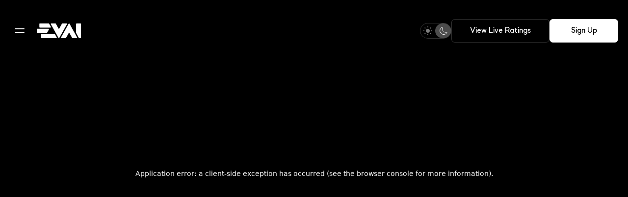

--- FILE ---
content_type: text/html
request_url: https://www.evai.io/
body_size: 14348
content:
<!DOCTYPE html><html lang="en"><head><meta charSet="utf-8"/><meta name="viewport" content="width=device-width"/><title>Crypto Ratings by Evai</title><meta name="description" content="Trade with confidence and outperform the market with Evai&#x27;s proven crypto ratings."/><meta property="og:type" content="website"/><meta property="og:url" content="https://evai.io/"/><meta property="og:title" content="Crypto Ratings by Evai"/><meta property="og:description" content="Trade with confidence and outperform the market with Evai&#x27;s proven crypto ratings."/><meta property="og:image" content="https://evai.io/crypto-ratings-evai-thumbnail.png"/><meta property="og:image:width" content="600"/><meta property="og:image:height" content="314"/><meta property="og:locale" content="en_UK"/><meta property="og:site_name" content="Evai.io"/><meta name="twitter:card" content="summary_large_image"/><meta name="twitter:url" content="https://evai.io/"/><meta name="twitter:title" content="Crypto Ratings by Evai"/><meta name="twitter:description" content="Trade with confidence and outperform the market with Evai&#x27;s proven crypto ratings."/><meta name="twitter:image" content="https://evai.io/crypto-ratings-evai-thumbnail.png"/><link rel="canonical" href="https://evai.io/"/><meta name="next-head-count" content="19"/><meta charSet="utf-8"/><link rel="icon" href="/favicon.ico" sizes="any"/><link rel="icon" href="/favicon.svg" type="image/svg+xml"/><link rel="icon" href="/favicon.png" media="(prefers-color-scheme: light)"/><link rel="icon" href="/favicon-white.png" media="(prefers-color-scheme: dark)"/><link rel="apple-touch-icon" href="/apple-touch-icon.png"/><meta name="viewport" content="width=device-width, initial-scale=1, maximum-scale=1, minimum-scale=1, user-scalable=no"/><meta name="google-site-verification" content="olloT5YZsl0SqGQVm5CYsRJHITZBr_Y9vCeeU3058Eo"/><meta name="facebook-domain-verification" content="sci7votu3etjgn3h0jrj9hk2sxpoed"/><meta name="format-detection" content="telephone=no"/><meta name="SKYPE_TOOLBAR" content="SKYPE_TOOLBAR_PARSER_COMPATIBLE"/><link data-next-font="" rel="preconnect" href="/" crossorigin="anonymous"/><link rel="preload" href="/_next/static/css/6b97e4beb8cc3b66.css" as="style"/><link rel="stylesheet" href="/_next/static/css/6b97e4beb8cc3b66.css" data-n-g=""/><noscript data-n-css=""></noscript><script defer="" nomodule="" src="/_next/static/chunks/polyfills-78c92fac7aa8fdd8.js"></script><script src="/_next/static/chunks/webpack-38cee4c0e358b1a3.js" defer=""></script><script src="/_next/static/chunks/framework-7a7e500878b44665.js" defer=""></script><script src="/_next/static/chunks/main-fecbb53f79d285e7.js" defer=""></script><script src="/_next/static/chunks/pages/_app-7c8635a78134017c.js" defer=""></script><script src="/_next/static/chunks/75fc9c18-55c10cf49910021f.js" defer=""></script><script src="/_next/static/chunks/791-244aef892b402274.js" defer=""></script><script src="/_next/static/chunks/pages/index-d433d68ef1b34bea.js" defer=""></script><script src="/_next/static/nqin4B0CIMK2KI4kYEtqW/_buildManifest.js" defer=""></script><script src="/_next/static/nqin4B0CIMK2KI4kYEtqW/_ssgManifest.js" defer=""></script></head><body><div id="__next"><div id="wrapper"><div class="headerHolder"><div id="header"><div class="wrap"><div class="topMenuBar no_padd_l"><div class="header-menu"><div id="header-menu-btn" class="header-menu-icon-holder" title="Menu"><div class="header-menu-icon"><span>Menu</span></div></div><div class="header-menu-overlay"><div class="header-menu-holder"><ul class="tm-links-holder"><li><span class="tm-link">Crypto Ratings</span></li><li><span class="tm-link">Outliers</span></li><li><span class="tm-link" data-target="evai-pro">Subscriptions</span></li></ul><div class="btn-close"><svg width="18" height="18" viewBox="0 0 18 18" fill="none" xmlns="http://www.w3.org/2000/svg"><path d="M9 9L17 1M9 9C9.91429 9.91429 14.7143 14.7143 17 17M9 9L1 17M9 9L1 1" stroke="currentColor" stroke-width="1.4" stroke-linecap="round" stroke-linejoin="round"></path></svg></div></div></div></div><a class="logo" title="Back to homepage" href="/"><svg width="90" height="30" viewBox="0 0 90 30" fill="none" xmlns="http://www.w3.org/2000/svg"><path d="M59.5892 29.4932L64.9815 19.7402C65.3349 19.0716 66.2813 19.0716 66.6346 19.7402L72.0522 29.4932C72.2162 29.7998 72.5317 29.9957 72.8766 29.9957H81.3773C82.0923 29.9957 82.5424 29.2163 82.1975 28.586L66.6262 0.489903C66.2686 -0.161712 65.3433 -0.161712 64.9857 0.489903L49.3976 28.586C49.0485 29.2206 49.5027 29.9957 50.2178 29.9957H58.7606C59.1097 29.9957 59.4252 29.8041 59.5892 29.4932ZM51.2567 0.50268L45.8644 10.2556C45.5111 10.9243 44.5647 10.9243 44.2113 10.2556L38.7938 0.50268C38.6297 0.196037 38.3142 0.000126819 37.9693 0.000126819H29.4686C28.7536 0.000126819 28.3035 0.779509 28.6484 1.40983L44.2197 29.5059C44.5773 30.1575 45.5026 30.1575 45.8602 29.5059L61.4483 1.40983C61.7974 0.77525 61.3432 0.000126819 60.6281 0.000126819H52.0853C51.7362 0.000126819 51.4208 0.191778 51.2567 0.50268ZM6.19993 8.4115H27.9123C28.6274 8.4115 29.0774 7.63211 28.7325 7.00179L25.1194 0.485644C24.9554 0.18326 24.6399 0.000126819 24.2992 0.000126819H6.19993C5.68257 0.000126819 5.26195 0.426019 5.26195 0.949866V7.46176C5.26195 7.9856 5.68257 8.4115 6.19993 8.4115ZM80.1196 0.941348V19.1951C80.1196 19.3697 80.1659 19.5443 80.2542 19.6934L85.7265 29.5656C85.8948 29.8466 86.1345 30 86.5257 30H89.0578C89.5752 30.0042 90 29.5485 90 29.0247V0.954125C90 0.430278 89.5836 0.00438574 89.0662 0.000126819H81.0534C80.5445 -0.00839102 80.1238 0.413242 80.1196 0.941348ZM9.94345 29.9957H39.8747C40.5898 29.9957 41.0399 29.2206 40.695 28.586L37.0776 22.0741C36.9136 21.7717 36.5981 21.5843 36.2574 21.5843H9.94345C9.42609 21.5843 9.00547 22.0102 9.00547 22.5341V29.046C9.00547 29.5698 9.42609 29.9957 9.94345 29.9957ZM0.937982 19.2036H20.3117C20.6356 19.2036 20.9342 19.0375 21.1067 18.7607L24.7072 12.2488C25.0984 11.6185 24.6525 10.7965 23.9122 10.7965H0.937982C0.42062 10.7965 0 11.2224 0 11.7462V18.2581C0 18.7777 0.42062 19.2036 0.937982 19.2036Z" fill="currentColor"></path></svg></a><div class="header-menu-holder header-desktop-menu"><ul class="tm-links-holder"><li><span class="tm-link">Crypto Ratings</span></li><li><span class="tm-link">Outliers</span></li><li><span class="tm-link" data-target="evai-pro">Subscriptions</span></li></ul></div><div id="topActions" class="dFlex vertCenter"><div class="theme-switch dark"><div class="theme-light"><svg width="18" height="18" viewBox="0 0 18 18" fill="none" xmlns="http://www.w3.org/2000/svg"><path d="M9 13C11.2091 13 13 11.2091 13 9C13 6.79086 11.2091 5 9 5C6.79086 5 5 6.79086 5 9C5 11.2091 6.79086 13 9 13Z" fill="currentColor"></path><path d="M14.608 3.392L14.712 3.288L14.608 3.392ZM3.288 14.712L3.392 14.608L3.288 14.712ZM9 1.064V1V1.064ZM9 17V16.936V17ZM1.064 9H1H1.064ZM17 9H16.936H17ZM3.392 3.392L3.288 3.288L3.392 3.392ZM14.712 14.712L14.608 14.608L14.712 14.712Z" fill="currentColor"></path><path d="M14.712 14.712L14.608 14.608M14.608 3.392L14.712 3.288L14.608 3.392ZM3.288 14.712L3.392 14.608L3.288 14.712ZM9 1.064V1V1.064ZM9 17V16.936V17ZM1.064 9H1H1.064ZM17 9H16.936H17ZM3.392 3.392L3.288 3.288L3.392 3.392Z" stroke="currentColor" stroke-width="2" stroke-linecap="round" stroke-linejoin="round"></path></svg></div><div class="theme-dark"><svg width="18" height="18" viewBox="0 0 18 18" fill="none" xmlns="http://www.w3.org/2000/svg"><path d="M1.52232 9.31473C1.79232 13.1772 5.06982 16.3197 8.99232 16.4922C11.7598 16.6122 14.2348 15.3222 15.7198 13.2897C16.3348 12.4572 16.0048 11.9022 14.9773 12.0897C14.4748 12.1797 13.9573 12.2172 13.4173 12.1947C9.74982 12.0447 6.74982 8.97723 6.73482 5.35473C6.72732 4.37973 6.92982 3.45723 7.29732 2.61723C7.70232 1.68723 7.21482 1.24473 6.27732 1.64223C3.30732 2.89473 1.27482 5.88723 1.52232 9.31473Z" stroke="currentColor" stroke-linecap="round" stroke-linejoin="round"></path></svg></div></div><a href="https://dashboard.evai.io/#register" class="btn btnSignIn btnClearWhite btnSize4" title="Launch App"><span><i class="hide-767">View </i>Live Ratings</span></a><a href="https://dashboard.evai.io/#register" class="btn btnPro btn-white btnSize1" title="Sing Up"><span>Sign Up</span></a></div></div></div></div></div><div id="content" class="home bgDark bgDarkest"><section id="middle"><section id="header-intro" class="homepage-section"><div data-aos="none" data-aos-delay="0" data-aos-duration="500" data-aos-mirror="true" data-scrollspy="none" class="dFlex vertCenter horCenter fullHeight"><div class="slick-slider header-intro-slider slider header-intro-slider-start slick-initialized"><div class="slick-list"><div class="slick-track" style="width:100%;left:0%"><div data-index="0" class="slick-slide slick-active slick-current" tabindex="-1" aria-hidden="false" style="outline:none;width:100%;position:relative;left:0;opacity:1;transition:opacity 1000ms ease, visibility 1000ms ease"></div></div></div></div></div></section><section class="homepage-section"><div id="evai-outliers" class="wrap wide" style="margin-top:20px"><div class="content-bg-image content-rounded padd_tb padding-top-160  "><div data-aos="dk_slideInLeft" data-aos-delay="0" data-aos-duration="500" data-aos-mirror="true" class="text-wrap marg_left"><h3 class="auto text-big">Evai Efficient <br/><span class="special">Frontier Intelligence</span></h3></div><div data-aos="dk_slideInLeft" data-aos-delay="0" data-aos-duration="500" data-aos-mirror="true" class="text-wrap marg_t marg_left"><p class="h3 smaller text-normal">Evai Efficient Frontier Intelligence delivers institutional-grade AI analysis for over 1,000 crypto assets in real time, replacing entire analytical departments. Using advanced Q-functions and nonlinear profitability models, it uncovers hidden market opportunities and optimizes risk-reward strategies. From this intelligence, we extract Evai Crypto Ratings—unbiased evaluations for the entire market—and Evai Outliers, identifying the most powerful pumps. By adapting to crypto&#x27;s unique market behaviors, it provides traders with cutting-edge, data-driven insights for smarter decisions.</p><div class="btns left padd_t"><a href="https://www.youtube.com/@CryptoRatingsbyEvai" class="btn btn-white btnSize4" title="Join Us" target="_blank" rel="noopener noreferrer nofollow"><span>Learn More</span></a></div><div class="evai-outliers-intellignce-image padd_t padding-big"><div data-aos="dk_slideInUp" data-aos-delay="0" data-aos-duration="500" data-aos-mirror="true" class="btns-crypto"><div class="btns"><div class="btn btn-white btnSize4 btn-crypto btn-crypto--1"><div class="icon-wrapper"><img alt="Bitcoin Icon" loading="lazy" width="32" height="32" decoding="async" data-nimg="1" style="color:transparent" src="/_next/static/media/Bitcoin.a169b922.svg"/></div><div class="btn-crypto-text-content"><span class="text-regular">Bitcoin</span><span class="crypto-label">BTC</span></div></div></div><div class="btns"><div class="btn btn-white btnSize4 btn-crypto btn-crypto--2"><div class="icon-wrapper"><img alt="Ethereum Icon" loading="lazy" width="32" height="32" decoding="async" data-nimg="1" style="color:transparent" src="/_next/static/media/Etherium.49f42309.svg"/></div><div class="btn-crypto-text-content"><span class="text-regular">Ethereum</span><span class="crypto-label">ETH</span></div></div></div><div class="btns"><div class="btn btn-white btnSize4 btn-crypto btn-crypto--3"><div class="icon-wrapper"><img alt="Ripple Icon" loading="lazy" width="32" height="32" decoding="async" data-nimg="1" style="color:transparent" src="/_next/static/media/XRP.a13697e2.svg"/></div><div><span class="text-regular">Ripple</span><span class="crypto-label">XRP</span></div></div></div></div><div data-aos="dk_slideInUp" data-aos-delay="0" data-aos-duration="500" data-aos-mirror="true"><div class="image-swap"><div class="image-dark"><img alt="Crypto ratings" loading="lazy" width="1000" height="292" decoding="async" data-nimg="1" style="color:transparent;background-size:cover;background-position:50% 50%;background-repeat:no-repeat;background-image:url(&quot;data:image/svg+xml;charset=utf-8,%3Csvg xmlns=&#x27;http%3A//www.w3.org/2000/svg&#x27; viewBox=&#x27;0 0 8 5&#x27;%3E%3Cfilter id=&#x27;b&#x27; color-interpolation-filters=&#x27;sRGB&#x27;%3E%3CfeGaussianBlur stdDeviation=&#x27;1&#x27;/%3E%3C/filter%3E%3Cimage preserveAspectRatio=&#x27;none&#x27; filter=&#x27;url(%23b)&#x27; x=&#x27;0&#x27; y=&#x27;0&#x27; height=&#x27;100%25&#x27; width=&#x27;100%25&#x27; href=&#x27;[data-uri]&#x27;/%3E%3C/svg%3E&quot;)" src="/_next/static/media/EvaiFrontierIntellignceDark.bce1ad7b.png"/></div><div class="image-light"><img alt="Crypto ratings" loading="lazy" width="1000" height="291" decoding="async" data-nimg="1" style="color:transparent;background-size:cover;background-position:50% 50%;background-repeat:no-repeat;background-image:url(&quot;data:image/svg+xml;charset=utf-8,%3Csvg xmlns=&#x27;http%3A//www.w3.org/2000/svg&#x27; viewBox=&#x27;0 0 8 5&#x27;%3E%3Cfilter id=&#x27;b&#x27; color-interpolation-filters=&#x27;sRGB&#x27;%3E%3CfeGaussianBlur stdDeviation=&#x27;1&#x27;/%3E%3C/filter%3E%3Cimage preserveAspectRatio=&#x27;none&#x27; filter=&#x27;url(%23b)&#x27; x=&#x27;0&#x27; y=&#x27;0&#x27; height=&#x27;100%25&#x27; width=&#x27;100%25&#x27; href=&#x27;[data-uri]&#x27;/%3E%3C/svg%3E&quot;)" src="/_next/static/media/EvaiFrontierIntellignce.2df2b829.png"/></div></div></div></div></div></div></div></section><section class="homepage-section"><div id="evai-outliers" class="wrap wide"><div class="content-rounded padd_tb padding-top-160 padd-rem"><section class="homepage-section padd_tb padd-rem"><div data-aos="dk_slideInLeft" data-aos-delay="0" data-aos-duration="500" data-aos-mirror="true"><div class="content-columns"><div class="content-col padded padd_left_0 vertCenter"><div class="column-content"><h3 class="auto text-huge padd_b"><span class="special">Join the Evai Crypto</span> <br/>Ratings Evolution</h3><p class="h2 smallest text-regular">The cryptocurrency market is filled with thousands of assets, but many hold unclear risks to users who are looking to build a profitable portfolio.<!-- --> </p><p class="h3 smaller text-normal">For most investors and institutions this uncertainty presents a major challenge in understanding their true value and assessing the risks and rewards associated with this dynamic asset class. Traditional financial ratings models currently applied to the sector are not fit for purpose, as they fail to take into account the complexities of digital assets relating to liquidity, slippage and on-chain metrics.</p></div></div><div class="content-col padded padd_right_0 image-offset"><div class="image-swap"><div class="image-dark"><img alt="Crypto ratings" loading="lazy" width="800" height="558" decoding="async" data-nimg="1" style="color:transparent;background-size:cover;background-position:50% 50%;background-repeat:no-repeat;background-image:url(&quot;data:image/svg+xml;charset=utf-8,%3Csvg xmlns=&#x27;http%3A//www.w3.org/2000/svg&#x27; viewBox=&#x27;0 0 8 5&#x27;%3E%3Cfilter id=&#x27;b&#x27; color-interpolation-filters=&#x27;sRGB&#x27;%3E%3CfeGaussianBlur stdDeviation=&#x27;1&#x27;/%3E%3C/filter%3E%3Cimage preserveAspectRatio=&#x27;none&#x27; filter=&#x27;url(%23b)&#x27; x=&#x27;0&#x27; y=&#x27;0&#x27; height=&#x27;100%25&#x27; width=&#x27;100%25&#x27; href=&#x27;[data-uri]&#x27;/%3E%3C/svg%3E&quot;)" src="/_next/static/media/iphoneIpadDark.1f413569.png"/></div><div class="image-light"><img alt="Crypto ratings" loading="lazy" width="800" height="558" decoding="async" data-nimg="1" style="color:transparent;background-size:cover;background-position:50% 50%;background-repeat:no-repeat;background-image:url(&quot;data:image/svg+xml;charset=utf-8,%3Csvg xmlns=&#x27;http%3A//www.w3.org/2000/svg&#x27; viewBox=&#x27;0 0 8 5&#x27;%3E%3Cfilter id=&#x27;b&#x27; color-interpolation-filters=&#x27;sRGB&#x27;%3E%3CfeGaussianBlur stdDeviation=&#x27;1&#x27;/%3E%3C/filter%3E%3Cimage preserveAspectRatio=&#x27;none&#x27; filter=&#x27;url(%23b)&#x27; x=&#x27;0&#x27; y=&#x27;0&#x27; height=&#x27;100%25&#x27; width=&#x27;100%25&#x27; href=&#x27;[data-uri]&#x27;/%3E%3C/svg%3E&quot;)" src="/_next/static/media/iphoneIpad.84a232ad.png"/></div></div></div></div></div><div><div id="evai-ratings-evolution" class="renowned-research-holder wrap wide marg_t" data-scrollspy="none"><div class="padd_t no_padd_b" data-aos="dk_slideInLeft" data-aos-delay="0" data-aos-duration="500" data-aos-mirror="true"><p class="h2 normalText smaller">The Solution</p><p class="h3 smaller text-normal">Founded in 2019, Evai Ratings and Research has developed a a cutting-edge data and insights ecosystem, designed to make it easy for investors interact with the cryptocurrency market. Our approach to the market is built on a suite of intuitive tools and analytical models, each contributing to a holistic investment experience. Evai is a ratings agency built for the Web3 Era of investment. We analyse and rate digital assets, offering clear and reliable guidance using models designed to suit the demands of the market. Our aim is to demystify the complexities of digital asset investments, making them more accessible and understandable for investors. Ultimately, Evai&#x27;s ratings are designed to be a trusted resource and universally accepted method of evaluating digital assets.</p><p class="h2 normalText smaller padd_t">Here’s how it works</p><div class="how-ratings-work h3 normalText marg_t marg_b2"><div class="col"><div class="step"><span>1</span></div><div class="step-text">Sign up to get<br/> the best access</div></div><div class="col"><div class="step"><span>2</span></div><div class="step-text">Create a tailored dashboard and <br/>view data specific to your goals</div></div><div class="col"><div class="step"><span>3</span></div><div class="step-text">Make the right investments <br/>at the right time</div></div></div><div class="btns center"><a href="https://dashboard.evai.io/#register" class="btn btn-white btnSize3" title="Create account"><span>Create Account</span></a></div></div></div></div></section></div></div></section><section id="crypto-ratings" class="homepage-section padd_tb padding-top-160"><div data-aos="none" data-aos-delay="0" data-aos-duration="500" data-aos-mirror="true" data-scrollspy="crypto-ratings" class="wrap wide"><div data-aos="dk_slideInLeft" data-aos-delay="0" data-aos-duration="500" data-aos-mirror="true"><div class="content-columns"><div class="content-col padded padd_left_0"><h2 class="auto text-big">AI Crypto Ratings – <br/><span class="special">Your Unbiased Guide</span></h2></div><div class="content-col padded padd_right_0"><p class="h3 smaller text-normal">Powered by Artificial Intelligence, Evai Ratings provide real-time analysis of over 1,000 crypto assets, delivering unbiased, data-driven insights to investors. By continuously tracking market trends, risks, and opportunities, Evai Tools offer institutional-grade intelligence that can replace an entire analytical department—helping traders make faster, smarter, and more profitable decisions in a volatile market.</p></div></div></div><div class="wrap wide"><div class="inline-video"><div class="video-holder"><video autoplay="" muted="" loop="" playsinline="" id="crypto-ratings-video"><source data-src="https://evaistatic.s3.eu-west-2.amazonaws.com/crypto-ratings-evai-dashboard-promo-1.mp4" type="video/mp4"/></video></div></div><div data-aos="dk_slideInUp" data-aos-delay="0" data-aos-duration="500" data-aos-mirror="true" class="text-wrap marg_t"><div class="btns center"><a href="https://dashboard.evai.io/#register" class="btn btn-white btnSize4" title="Get started"><span>Get Started</span></a><div class="btn btnClearWhite btnSize4" title="Learn more"><span>Learn more</span></div></div></div></div></div></section><section id="evai-ratings-explained" class="padd_tb padding-top-160"><div data-aos="none" data-aos-delay="0" data-aos-duration="500" data-aos-mirror="true" data-scrollspy="crypto-ratings"><div class="wrap wide"><div data-aos="dk_slideInLeft" data-aos-delay="0" data-aos-duration="500" data-aos-mirror="true" class="padd no_padd_t"><h3 class="auto text-big clear_br padd_b_sm"><span class="special">Evai Crypto Ratings –<!-- --> </span><br/> Your Market Navigation</h3></div><div class="content-columns marg_b2"><div class="content-col vertCenter" data-aos="dk_slideInLeft" data-aos-delay="0" data-aos-duration="500" data-aos-mirror="true"><div class="inline-video-holder"><div class="inline-video text-gray"><div class="video-holder"><video loop="" id="evai-ratings-explained-inline-video"><source data-src="/media/crypto-ratings-evai-ratings-explained.mp4" type="video/mp4"/></video><div class="video-play"><div><svg class="icon-play" xmlns="http://www.w3.org/2000/svg" viewBox="0 0 24 24" fill="none" stroke="currentColor" stroke-width="1" stroke-linecap="round" stroke-linejoin="round"><circle cx="12" cy="12" r="10"></circle><polygon points="10 8 16 12 10 16 10 8"></polygon></svg></div></div></div><div class="audio-toggle"><span class="unmute" title="Unmute video"><svg xmlns="http://www.w3.org/2000/svg" viewBox="0 0 24 24"><path fill="currentColor" d="M12,4L9.91,6.09L12,8.18M4.27,3L3,4.27L7.73,9H3V15H7L12,20V13.27L16.25,17.53C15.58,18.04 14.83,18.46 14,18.7V20.77C15.38,20.45 16.63,19.82 17.68,18.96L19.73,21L21,19.73L12,10.73M19,12C19,12.94 18.8,13.82 18.46,14.64L19.97,16.15C20.62,14.91 21,13.5 21,12C21,7.72 18,4.14 14,3.23V5.29C16.89,6.15 19,8.83 19,12M16.5,12C16.5,10.23 15.5,8.71 14,7.97V10.18L16.45,12.63C16.5,12.43 16.5,12.21 16.5,12Z"></path></svg></span><span class="mute" title="Mute video"><svg xmlns="http://www.w3.org/2000/svg" viewBox="0 0 24 24"><path fill="currentColor" d="M14,3.23V5.29C16.89,6.15 19,8.83 19,12C19,15.17 16.89,17.84 14,18.7V20.77C18,19.86 21,16.28 21,12C21,7.72 18,4.14 14,3.23M16.5,12C16.5,10.23 15.5,8.71 14,7.97V16C15.5,15.29 16.5,13.76 16.5,12M3,9V15H7L12,20V4L7,9H3Z"></path></svg></span></div></div></div></div><div class="content-col padded" data-aos="dk_slideInLeft" data-aos-delay="50" data-aos-duration="500" data-aos-mirror="true"><p class="h2 smallest text-normal">The Evai Crypto Rating tool scores assets from AAA down to D giving an indication of the underlying value and level of potential risk.</p><p class="h3 smaller text-normal">The ratings provide a guide that can be used to inform portfolio decision making. Every hour, EVAI’s innovative technology evaluates over 1,000 crypto assets against performance factors turning live market data into actionable insights. Increase your potential returns and minimize risk by using the power of advanced crypto ratings methodology to make smart investment decisions. Let our proven rating technology be your guide to the market.</p><div class="btns left"><a href="https://dashboard.evai.io" class="btn btn-white btnSize4"><span>View crypto ratings</span></a><a href="/crypto-ratings/" class="btn btnClearWhite btnSize4" title="Learn more"><span>Learn More</span></a></div></div></div><div data-aos="dk_slideInLeft" data-aos-delay="0" data-aos-duration="500" data-aos-mirror="true" class="padd_t_sm"><div class="ratings-explained h3 text-normal text-light crypto-tiles-holder"><div class="ratings-explained-col "><div class="crypto-tiles-ratings stand-alone"><div class="index-cell"><div class="rating-score rating"><div class="ins"><svg xmlns="http://www.w3.org/2000/svg" viewBox="0 0 138.22 141.73" preserveAspectRatio="xMidYMid meet"><path d="M19.75 91.24h-8.7l15.47-40.76h6.87L48.8 91.24h-8.65l-2.51-6.87H22.29l-2.52 6.87h0zM34.58 76.1l-4.61-12.52-4.61 12.52h9.22 0zm24.41 15.14h-8.7l15.47-40.76h6.87l15.41 40.76h-8.65l-2.51-6.87H61.53l-2.52 6.87h0zM73.82 76.1l-4.61-12.52L64.6 76.1h9.23 0zm24.31 15.14h-8.7l15.47-40.76h6.87l15.41 40.76h-8.65l-2.51-6.87h-15.35l-2.52 6.87h0zm14.83-15.14l-4.61-12.52-4.61 12.52h9.23 0z" fill="#1e1e50"></path></svg></div></div></div></div><div class="crypto-tiles-ratings stand-alone"><div class="index-cell"><div class="rating-score rating"><div class="ins"><svg xmlns="http://www.w3.org/2000/svg" viewBox="0 0 138.22 141.73" preserveAspectRatio="xMidYMid meet"><path d="M36.01 91.25h-9.67l17.19-40.76h7.63l17.12 40.76h-9.61l-2.79-6.87H38.82l-2.8 6.87h-.01zm16.48-15.14l-5.12-12.52-5.12 12.52H52.5h-.01zm27.12 15.14h-9.67l17.19-40.76h7.63l17.12 40.76h-9.61l-2.79-6.87H82.42l-2.8 6.87h-.01zm16.48-15.14l-5.12-12.52-5.12 12.52H96.1h-.01z" fill="#1e1e50"></path></svg></div></div></div></div><div class="crypto-tiles-ratings stand-alone"><div class="index-cell"><div class="rating-score rating"><div class="ins"><svg xmlns="http://www.w3.org/2000/svg" viewBox="0 0 138.22 141.73" preserveAspectRatio="xMidYMid meet"><path d="M121.62,1.17c8.51,0,15.43,6.92,15.43,15.43V125.13c0,8.51-6.92,15.43-15.43,15.43H16.6c-8.51,0-15.43-6.92-15.43-15.43V16.6c0-8.51,6.92-15.43,15.43-15.43H121.62m0-1.17H16.6C7.43,0,0,7.43,0,16.6V125.13c0,9.17,7.43,16.6,16.6,16.6H121.62c9.17,0,16.6-7.43,16.6-16.6V16.6c0-9.17-7.44-16.6-16.6-16.6h0Z" fill="none"></path><path d="M57.81 91.25h-9.67l17.19-40.76h7.63l17.12 40.76h-9.61l-2.79-6.87H60.62l-2.8 6.87h-.01zm16.48-15.14l-5.12-12.52-5.12 12.52h10.24z" fill="#1e1e50"></path></svg></div></div></div></div><div class="explanation">Represent the highest quality investments with the lowest risk.</div></div><div class="ratings-explained-col"><div class="crypto-tiles-ratings stand-alone"><div class="index-cell"><div class="rating-score rating"><div class="ins"><svg xmlns="http://www.w3.org/2000/svg" viewBox="0 0 138.22 141.73" preserveAspectRatio="xMidYMid meet"><path d="M36.74 91.2H15.62V50.47h19.96a13.83 13.83 0 0 1 9.37 3.26 10.21 10.21 0 0 1 3.72 8.09c.03 3.11-1.31 6.07-3.67 8.09 1.63 1 2.97 2.4 3.9 4.07a10.8 10.8 0 0 1 1.39 5.41c.05 3.26-1.39 6.37-3.9 8.44-2.69 2.29-6.14 3.49-9.67 3.38m-1.26-32.23h-10.6v7.39h10.6c.88.02 1.73-.29 2.39-.87a3.41 3.41 0 0 0 1.16-2.21 1.88 1.88 0 0 0 .06-.58c.04-.99-.33-1.96-1.02-2.68a3.46 3.46 0 0 0-2.59-1.05m1.16 15.47H24.87v8.26h11.75c1.09.03 2.15-.4 2.91-1.19a4.3 4.3 0 0 0 0-5.88c-.76-.79-1.82-1.22-2.91-1.19M74.3 91.2H53.18V50.47h19.96a13.83 13.83 0 0 1 9.37 3.26 10.21 10.21 0 0 1 3.72 8.09c.03 3.11-1.31 6.07-3.67 8.09 1.63 1 2.97 2.4 3.9 4.07a10.8 10.8 0 0 1 1.39 5.41c.05 3.26-1.39 6.37-3.9 8.44-2.69 2.29-6.14 3.49-9.67 3.38m-1.26-32.23h-10.6v7.39h10.6c.88.02 1.73-.29 2.39-.87a3.41 3.41 0 0 0 1.16-2.21 1.88 1.88 0 0 0 .06-.58c.04-.99-.33-1.96-1.02-2.68a3.46 3.46 0 0 0-2.59-1.05m1.16 15.47H62.43v8.26h11.75c1.09.03 2.15-.4 2.91-1.19a4.3 4.3 0 0 0 0-5.88c-.76-.79-1.82-1.22-2.91-1.19m37.65 16.78H90.71V50.5h19.96a13.83 13.83 0 0 1 9.37 3.26 10.21 10.21 0 0 1 3.72 8.09c.03 3.11-1.31 6.07-3.67 8.09 1.63 1 2.97 2.4 3.9 4.07a10.8 10.8 0 0 1 1.39 5.41c.05 3.26-1.39 6.37-3.9 8.44-2.69 2.29-6.14 3.49-9.67 3.38m-1.26-32.23h-10.6v7.39h10.6c.88.02 1.73-.29 2.39-.87a3.41 3.41 0 0 0 1.16-2.21 1.88 1.88 0 0 0 .06-.58c.04-.99-.33-1.96-1.02-2.68a3.46 3.46 0 0 0-2.59-1.05m1.16 15.47H99.96v8.26h11.75c1.09.03 2.15-.4 2.91-1.19a4.3 4.3 0 0 0 0-5.88c-.76-.79-1.82-1.22-2.91-1.19" fill="#1e1e50"></path></svg></div></div></div></div><div class="crypto-tiles-ratings stand-alone"><div class="index-cell"><div class="rating-score rating"><div class="ins"><svg xmlns="http://www.w3.org/2000/svg" viewBox="0 0 138.22 141.73" preserveAspectRatio="xMidYMid meet"><path d="M55.11 91.2H33.99V50.47h19.96a13.83 13.83 0 0 1 9.37 3.26 10.21 10.21 0 0 1 3.72 8.09c.03 3.11-1.31 6.07-3.67 8.09 1.63 1 2.97 2.4 3.9 4.07a10.8 10.8 0 0 1 1.39 5.41c.05 3.26-1.39 6.37-3.9 8.44-2.69 2.29-6.14 3.49-9.67 3.38m-1.26-32.23h-10.6v7.39h10.6c.88.02 1.73-.29 2.39-.87a3.41 3.41 0 0 0 1.16-2.21 1.88 1.88 0 0 0 .06-.58c.04-.99-.33-1.96-1.02-2.68a3.46 3.46 0 0 0-2.59-1.05m1.16 15.47H43.24v8.26h11.75c1.09.03 2.15-.4 2.91-1.19a4.3 4.3 0 0 0 0-5.88c-.76-.79-1.82-1.22-2.91-1.19M92.68 91.2H71.56V50.47h19.96a13.83 13.83 0 0 1 9.37 3.26 10.21 10.21 0 0 1 3.72 8.09c.03 3.11-1.31 6.07-3.67 8.09 1.63 1 2.97 2.4 3.9 4.07a10.8 10.8 0 0 1 1.39 5.41c.05 3.26-1.39 6.37-3.9 8.44-2.69 2.29-6.14 3.49-9.67 3.38M91.4 58.98H80.8v7.39h10.6c.88.02 1.73-.29 2.39-.87a3.41 3.41 0 0 0 1.16-2.21 1.88 1.88 0 0 0 .06-.58c.04-.99-.33-1.96-1.02-2.68a3.46 3.46 0 0 0-2.59-1.05m1.16 15.47H80.81v8.26h11.75c1.09.03 2.15-.4 2.91-1.19a4.3 4.3 0 0 0 0-5.88c-.76-.79-1.82-1.22-2.91-1.19" fill="#1e1e50"></path></svg></div></div></div></div><div class="crypto-tiles-ratings stand-alone"><div class="index-cell"><div class="rating-score rating"><div class="ins"><svg xmlns="http://www.w3.org/2000/svg" viewBox="0 0 138.22 141.73" preserveAspectRatio="xMidYMid meet"><path d="M121.62,1.17c8.51,0,15.43,6.92,15.43,15.43V125.13c0,8.51-6.92,15.43-15.43,15.43H16.6c-8.51,0-15.43-6.92-15.43-15.43V16.6c0-8.51,6.92-15.43,15.43-15.43H121.62m0-1.17H16.6C7.43,0,0,7.43,0,16.6V125.13c0,9.17,7.43,16.6,16.6,16.6H121.62c9.17,0,16.6-7.43,16.6-16.6V16.6c0-9.17-7.43-16.6-16.6-16.6h0Z" fill="none"></path><path d="M72.89 91.2H51.77V50.47h19.96c3.42-.11 6.75 1.05 9.37 3.26 2.41 1.98 3.78 4.96 3.72 8.09.03 3.11-1.31 6.07-3.67 8.09 1.63 1 2.97 2.4 3.9 4.07.93 1.65 1.41 3.52 1.39 5.41.05 3.26-1.39 6.37-3.9 8.44-2.69 2.29-6.14 3.49-9.67 3.38m-1.26-32.23h-10.6v7.39h10.6c.88.02 1.73-.29 2.39-.87.65-.57 1.07-1.35 1.16-2.21.05-.19.07-.38.06-.58.04-.99-.33-1.96-1.02-2.68-.68-.7-1.62-1.08-2.59-1.05m1.16 15.47H61.02v8.26h11.75c1.09.03 2.15-.4 2.91-1.19 1.55-1.65 1.55-4.22 0-5.88-.76-.79-1.82-1.22-2.91-1.19" fill="#1e1e50"></path></svg></div></div></div></div><div class="explanation">Good quality investments with moderate risk.</div></div><div class="ratings-explained-col"><div class="crypto-tiles-ratings stand-alone"><div class="index-cell"><div class="rating-score rating"><div class="ins"><svg xmlns="http://www.w3.org/2000/svg" viewBox="0 0 138.22 141.73" preserveAspectRatio="xMidYMid meet"><path d="m33.54,50.38c3.58-.06,7.1,1.01,10.15,3.1,2.93,1.94,5.28,4.8,6.75,8.23l-7.81,3.21c-.88-1.8-2.18-3.31-3.75-4.37-1.6-1.08-3.45-1.63-5.33-1.61-2.76-.07-5.43,1.18-7.31,3.44-1.98,2.26-3.04,5.31-2.94,8.46-.08,3.16.98,6.22,2.94,8.51,1.9,2.22,4.55,3.45,7.31,3.38,1.87.03,3.72-.53,5.33-1.61,1.58-1.06,2.88-2.57,3.75-4.37l7.81,3.21c-1.47,3.44-3.82,6.32-6.75,8.29-3.06,2.06-6.58,3.11-10.15,3.05-4.97.14-9.76-1.98-13.29-5.86-3.54-3.83-5.47-9.12-5.33-14.6-.14-5.48,1.79-10.78,5.33-14.6,3.53-3.88,8.33-6,13.29-5.86m37.2.03c3.58-.06,7.1,1.01,10.15,3.1,2.93,1.94,5.28,4.8,6.75,8.23l-7.81,3.21c-.88-1.8-2.18-3.31-3.75-4.37-1.6-1.08-3.45-1.63-5.33-1.61-2.76-.07-5.43,1.18-7.31,3.44-1.98,2.26-3.04,5.31-2.94,8.46-.08,3.16.98,6.22,2.94,8.51,1.9,2.22,4.55,3.45,7.31,3.38,1.87.03,3.72-.53,5.33-1.61,1.58-1.06,2.88-2.57,3.75-4.37l7.81,3.21c-1.47,3.44-3.82,6.32-6.75,8.29-3.06,2.06-6.58,3.11-10.15,3.05-4.97.14-9.76-1.98-13.29-5.86-3.54-3.83-5.47-9.12-5.33-14.6-.14-5.48,1.79-10.78,5.33-14.6,3.53-3.88,8.33-6,13.29-5.86m37.46-.02c3.58-.06,7.1,1.01,10.15,3.1,2.93,1.94,5.28,4.8,6.75,8.23l-7.81,3.21c-.88-1.8-2.18-3.31-3.75-4.37-1.6-1.08-3.45-1.63-5.33-1.61-2.76-.07-5.43,1.18-7.31,3.44-1.98,2.26-3.04,5.31-2.94,8.46-.08,3.16.98,6.22,2.94,8.51,1.9,2.22,4.55,3.45,7.31,3.38,1.87.03,3.72-.53,5.33-1.61,1.58-1.06,2.88-2.57,3.75-4.37l7.81,3.21c-1.47,3.44-3.82,6.32-6.75,8.29-3.06,2.06-6.58,3.11-10.15,3.05-4.97.14-9.76-1.98-13.29-5.86-3.54-3.83-5.47-9.12-5.33-14.6-.14-5.48,1.79-10.78,5.33-14.6,3.53-3.88,8.33-6,13.29-5.86" fill="#1e1e50"></path></svg></div></div></div></div><div class="crypto-tiles-ratings stand-alone"><div class="index-cell"><div class="rating-score rating"><div class="ins"><svg xmlns="http://www.w3.org/2000/svg" viewBox="0 0 138.22 141.73" preserveAspectRatio="xMidYMid meet"><path d="M49.79 50.38a20.88 20.88 0 0 1 11.28 3.1 19.13 19.13 0 0 1 7.5 8.23l-8.68 3.21a11.59 11.59 0 0 0-4.17-4.37c-1.78-1.08-3.83-1.63-5.92-1.61a10.73 10.73 0 0 0-8.12 3.44 11.54 11.54 0 0 0-3.27 8.46c-.09 3.16 1.09 6.22 3.27 8.51 2.11 2.22 5.06 3.45 8.12 3.38a11.15 11.15 0 0 0 5.92-1.61 11.44 11.44 0 0 0 4.17-4.37l8.68 3.21a19.39 19.39 0 0 1-7.5 8.29c-3.4 2.06-7.31 3.11-11.28 3.05-5.52.14-10.85-1.98-14.77-5.86-3.93-3.83-6.08-9.12-5.92-14.6a19.57 19.57 0 0 1 5.92-14.6 20.28 20.28 0 0 1 14.77-5.86m41.33.03a20.88 20.88 0 0 1 11.28 3.1 19.13 19.13 0 0 1 7.5 8.23l-8.68 3.21a11.59 11.59 0 0 0-4.17-4.37c-1.78-1.08-3.83-1.63-5.92-1.61a10.73 10.73 0 0 0-8.12 3.44 11.54 11.54 0 0 0-3.27 8.46c-.09 3.16 1.09 6.22 3.27 8.51 2.11 2.22 5.06 3.45 8.12 3.38a11.15 11.15 0 0 0 5.92-1.61 11.44 11.44 0 0 0 4.17-4.37l8.68 3.21a19.39 19.39 0 0 1-7.5 8.29c-3.4 2.06-7.31 3.11-11.28 3.05-5.52.14-10.85-1.98-14.77-5.86-3.93-3.83-6.08-9.12-5.92-14.6a19.57 19.57 0 0 1 5.92-14.6 20.28 20.28 0 0 1 14.77-5.86" fill="#1e1e50"></path></svg></div></div></div></div><div class="crypto-tiles-ratings stand-alone"><div class="index-cell"><div class="rating-score rating"><div class="ins"><svg xmlns="http://www.w3.org/2000/svg" viewBox="0 0 138.22 141.73" preserveAspectRatio="xMidYMid meet"><path d="M121.62,1.17c8.51,0,15.43,6.92,15.43,15.43V125.13c0,8.51-6.92,15.43-15.43,15.43H16.6c-8.51,0-15.43-6.92-15.43-15.43V16.6c0-8.51,6.92-15.43,15.43-15.43H121.62m0-1.17H16.6C7.43,0,0,7.43,0,16.6V125.13c0,9.17,7.43,16.6,16.6,16.6H121.62c9.17,0,16.6-7.43,16.6-16.6V16.6c0-9.17-7.43-16.6-16.6-16.6h0Z" fill="none"></path><path d="M70.07 50.38c3.98-.06 7.89 1.01 11.28 3.1 3.26 1.94 5.87 4.8 7.5 8.23l-8.68 3.21c-.98-1.8-2.42-3.31-4.17-4.37-1.78-1.08-3.83-1.63-5.92-1.61-3.07-.07-6.03 1.18-8.12 3.44-2.2 2.26-3.38 5.31-3.27 8.46-.09 3.16 1.09 6.22 3.27 8.51 2.11 2.22 5.06 3.45 8.12 3.38 2.08.03 4.13-.53 5.92-1.61 1.76-1.06 3.2-2.57 4.17-4.37l8.68 3.21c-1.63 3.44-4.24 6.32-7.5 8.29-3.4 2.06-7.31 3.11-11.28 3.05-5.52.14-10.85-1.98-14.77-5.86-3.93-3.83-6.08-9.12-5.92-14.6-.16-5.48 1.99-10.78 5.92-14.6 3.92-3.88 9.26-6 14.77-5.86" fill="#1e1e50"></path></svg></div></div></div></div><div class="explanation">Significant risk and high volatility. They have the potential for high returns but also come with a greater chance of loss and instability.</div></div><div class="ratings-explained-col last"><div class="crypto-tiles-ratings stand-alone last"><div class="index-cell"><div class="rating-score rating"><div class="ins"><svg xmlns="http://www.w3.org/2000/svg" viewBox="0 0 138.22 141.73" preserveAspectRatio="xMidYMid meet"><path d="M121.62 1.17c8.51 0 15.43 6.92 15.43 15.43v108.53c0 8.51-6.92 15.43-15.43 15.43H16.6c-8.51 0-15.43-6.92-15.43-15.43V16.6c0-8.51 6.92-15.43 15.43-15.43h105.02m0-1.17H16.6C7.43 0 0 7.43 0 16.6v108.53c0 9.17 7.43 16.6 16.6 16.6h105.02c9.17 0 16.6-7.43 16.6-16.6V16.6c0-9.17-7.43-16.6-16.6-16.6h0z" fill="none"></path><path d="M66.79 91.39H49.92v-41h16.87c5.68-.14 11.18 1.99 15.29 5.92 4.07 3.74 6.33 9.06 6.21 14.59.12 5.53-2.14 10.84-6.21 14.58-4.1 3.93-9.61 6.06-15.29 5.92m0-32.45h-7.56v23.9h7.56c6.46.07 11.76-5.11 11.83-11.57v-.38c.07-3.19-1.18-6.26-3.45-8.49-2.2-2.26-5.23-3.51-8.38-3.46" fill="#1e1e50"></path></svg></div></div></div></div><div class="explanation">The riskiest category with extreme volatility. These assets offer the potential for high returns but are also associated with the highest level of risk and unpredictability.</div></div><div class="ratings-explained-col last"><div class="crypto-tiles-ratings stand-alone last"><div class="index-cell"><div class="rating-score rating"><div class="ins"><svg xmlns="http://www.w3.org/2000/svg" viewBox="0 0 138.22 141.73" preserveAspectRatio="xMidYMid meet"><path d="M121.62 1.17c8.51 0 15.43 6.92 15.43 15.43v108.53c0 8.51-6.92 15.43-15.43 15.43H16.6c-8.51 0-15.43-6.92-15.43-15.43V16.6c0-8.51 6.92-15.43 15.43-15.43h105.02m0-1.17H16.6C7.43 0 0 7.43 0 16.6v108.53c0 9.17 7.43 16.6 16.6 16.6h105.02c9.17 0 16.6-7.43 16.6-16.6V16.6c0-9.17-7.43-16.6-16.6-16.6h0z" fill="none"></path><path d="M77.84 74.34V50.45h9.07V74.4c.09 4.58-1.77 8.98-5.11 12.11-3.4 3.27-7.98 5.03-12.69 4.88-4.72.15-9.29-1.61-12.69-4.88-3.34-3.13-5.19-7.53-5.11-12.11V50.45h9.07v23.89c.07 4.86 4.07 8.75 8.94 8.68 2.24-.03 4.39-.92 6-2.48 1.66-1.63 2.58-3.88 2.53-6.2" fill="#1e1e50"></path></svg></div></div></div></div><div class="explanation">Unrateable due to insufficient data. These are assets that cannot be accurately assessed due to insufficient or unavailable data, making their risk and return profiles unclear.</div></div></div></div></div></div></section><section id="evai-efficient-frontier" class="padd_tb padd-rem padding-top-160"><div data-aos="none" data-aos-delay="0" data-aos-duration="500" data-aos-mirror="true" data-scrollspy="evai-efficient-frontier"><div id="evai-outliers" class="wrap wide"><div class="content-bg content-rounded padd_tb content-padd"><div data-aos="dk_slideInLeft" data-aos-delay="0" data-aos-duration="500" data-aos-mirror="true" class="text-wrap"><h3 class="auto text-big">The New Frontier – <br/><span class="special">Evai Outliers</span></h3></div><div data-aos="dk_slideInLeft" data-aos-delay="0" data-aos-duration="500" data-aos-mirror="true" class="text-wrap marg_t"><p class="h2 smallest text-normal">Timing the market and finding the next high-performing asset is a challenge for every investor. Evai Outliers is an advanced AI-powered tool designed to cut through market noise and detect assets with the strongest upward momentum. Unlike speculative predictions on the next 10x or 100x token, Evai Outliers leverages real-time data analysis to pinpoint digital assets with optimal liquidity and risk-adjusted growth potential.</p><p class="h3 smaller text-normal">To enhance accuracy and reduce risk exposure, Evai Outliers applies Efficient Frontier theory and AI-driven intelligence, providing traders with reliable, data-backed insights to capture the most promising market pumps.</p><div class="btns left padd_t"><a href="https://dashboard.evai.io/subscriptions/" class="btn btn-white btnSize4" title="Join Us" target="_blank" rel="noopener noreferrer nofollow"><span>Buy Now – Outliers</span></a></div></div><div class="evai-outliers-image"><div data-aos="dk_slideInUp" data-aos-delay="0" data-aos-duration="500" data-aos-mirror="true"><div class="image-swap"><div class="image-dark "><img alt="Crypto ratings" loading="lazy" width="1180" height="291" decoding="async" data-nimg="1" style="color:transparent;background-size:cover;background-position:50% 50%;background-repeat:no-repeat;background-image:url(&quot;data:image/svg+xml;charset=utf-8,%3Csvg xmlns=&#x27;http%3A//www.w3.org/2000/svg&#x27; viewBox=&#x27;0 0 8 5&#x27;%3E%3Cfilter id=&#x27;b&#x27; color-interpolation-filters=&#x27;sRGB&#x27;%3E%3CfeGaussianBlur stdDeviation=&#x27;1&#x27;/%3E%3C/filter%3E%3Cimage preserveAspectRatio=&#x27;none&#x27; filter=&#x27;url(%23b)&#x27; x=&#x27;0&#x27; y=&#x27;0&#x27; height=&#x27;100%25&#x27; width=&#x27;100%25&#x27; href=&#x27;[data-uri]&#x27;/%3E%3C/svg%3E&quot;)" src="/_next/static/media/EvaiFrontierOutliersNewDark.fdc74fb5.png"/></div><div class="image-light"><img alt="Crypto ratings" loading="lazy" width="1180" height="291" decoding="async" data-nimg="1" style="color:transparent;background-size:cover;background-position:50% 50%;background-repeat:no-repeat;background-image:url(&quot;data:image/svg+xml;charset=utf-8,%3Csvg xmlns=&#x27;http%3A//www.w3.org/2000/svg&#x27; viewBox=&#x27;0 0 8 5&#x27;%3E%3Cfilter id=&#x27;b&#x27; color-interpolation-filters=&#x27;sRGB&#x27;%3E%3CfeGaussianBlur stdDeviation=&#x27;1&#x27;/%3E%3C/filter%3E%3Cimage preserveAspectRatio=&#x27;none&#x27; filter=&#x27;url(%23b)&#x27; x=&#x27;0&#x27; y=&#x27;0&#x27; height=&#x27;100%25&#x27; width=&#x27;100%25&#x27; href=&#x27;[data-uri]&#x27;/%3E%3C/svg%3E&quot;)" src="/_next/static/media/EvaiFrontierOutliersNew.ddbbab08.png"/></div></div></div></div></div></div></div></section><div data-aos="none" data-aos-delay="0" data-aos-duration="500" data-aos-mirror="true" data-scrollspy="power-factors" class="wrap wide padd_t"><div class="content-columns"><div class="content-col padded padd_left_0"><div data-aos="dk_slideInLeft" data-aos-delay="0" data-aos-duration="500" data-aos-mirror="true"><h3 class="auto text-big marg_b">Power <span class="special">Factors</span></h3><p class="h2 smallest text-normal">Every asset rated by our proprietary AI and machine learning technology undergoes a rigorous evaluation that scrutinises the asset’s current data against nine Power Factors and over 20 further KPI’s.</p><p class="h3 smaller text-normal">Built on academic, peer-reviewed research and world-class, economically modelled technology, AI and machine learning cut through the noise, identifying risk and asset value based on each crypto asset’s live market data. Our Artificial Intelligence and machine learning select and combine indicators with optimal weightings to determine the greatest accuracy of each risk factor.</p></div></div><div class="content-col evai-power-factors-holder" data-aos="dk_slideInRight" data-aos-delay="0" data-aos-duration="500" data-aos-mirror="true"><div class="carousel-holder arrows-holder evai-power-factors-slider stand-alone-slider"><div class="slick-slider slick-initialized" dir="ltr"><div class="slick-list"><div class="slick-track" style="width:700%;left:-100%"><div data-index="-3" tabindex="-1" class="slick-slide slick-cloned" aria-hidden="true" style="width:4.761904761904762%"></div><div data-index="-2" tabindex="-1" class="slick-slide slick-cloned" aria-hidden="true" style="width:4.761904761904762%"></div><div data-index="-1" tabindex="-1" class="slick-slide slick-cloned" aria-hidden="true" style="width:4.761904761904762%"></div><div data-index="0" class="slick-slide slick-active slick-current" tabindex="-1" aria-hidden="false" style="outline:none;width:4.761904761904762%"></div><div data-index="1" class="slick-slide slick-active" tabindex="-1" aria-hidden="false" style="outline:none;width:4.761904761904762%"></div><div data-index="2" class="slick-slide slick-active" tabindex="-1" aria-hidden="false" style="outline:none;width:4.761904761904762%"></div><div data-index="3" class="slick-slide" tabindex="-1" aria-hidden="true" style="outline:none;width:4.761904761904762%"></div><div data-index="4" class="slick-slide" tabindex="-1" aria-hidden="true" style="outline:none;width:4.761904761904762%"></div><div data-index="5" class="slick-slide" tabindex="-1" aria-hidden="true" style="outline:none;width:4.761904761904762%"></div><div data-index="6" class="slick-slide" tabindex="-1" aria-hidden="true" style="outline:none;width:4.761904761904762%"></div><div data-index="7" class="slick-slide" tabindex="-1" aria-hidden="true" style="outline:none;width:4.761904761904762%"></div><div data-index="8" class="slick-slide" tabindex="-1" aria-hidden="true" style="outline:none;width:4.761904761904762%"></div><div data-index="9" tabindex="-1" class="slick-slide slick-cloned" aria-hidden="true" style="width:4.761904761904762%"></div><div data-index="10" tabindex="-1" class="slick-slide slick-cloned" aria-hidden="true" style="width:4.761904761904762%"></div><div data-index="11" tabindex="-1" class="slick-slide slick-cloned" aria-hidden="true" style="width:4.761904761904762%"></div><div data-index="12" tabindex="-1" class="slick-slide slick-cloned" aria-hidden="true" style="width:4.761904761904762%"></div><div data-index="13" tabindex="-1" class="slick-slide slick-cloned" aria-hidden="true" style="width:4.761904761904762%"></div><div data-index="14" tabindex="-1" class="slick-slide slick-cloned" aria-hidden="true" style="width:4.761904761904762%"></div><div data-index="15" tabindex="-1" class="slick-slide slick-cloned" aria-hidden="true" style="width:4.761904761904762%"></div><div data-index="16" tabindex="-1" class="slick-slide slick-cloned" aria-hidden="true" style="width:4.761904761904762%"></div><div data-index="17" tabindex="-1" class="slick-slide slick-cloned" aria-hidden="true" style="width:4.761904761904762%"></div></div></div></div><div class="controls"><div class="slick-arrow slick-next"><svg width="10" height="18" viewBox="0 0 10 18" fill="none" xmlns="http://www.w3.org/2000/svg"><path d="M1 17L7.86863 10.1314C8.26465 9.73535 8.46265 9.53735 8.53684 9.30902C8.6021 9.10817 8.6021 8.89183 8.53684 8.69098C8.46265 8.46265 8.26465 8.26465 7.86863 7.86863L1 1" stroke="currentColor" stroke-width="1.4" stroke-linejoin="round"></path></svg></div><div class="slick-arrow slick-prev"><svg width="10" height="18" viewBox="0 0 10 18" fill="none" xmlns="http://www.w3.org/2000/svg"><path d="M1 17L7.86863 10.1314C8.26465 9.73535 8.46265 9.53735 8.53684 9.30902C8.6021 9.10817 8.6021 8.89183 8.53684 8.69098C8.46265 8.46265 8.26465 8.26465 7.86863 7.86863L1 1" stroke="currentColor" stroke-width="1.4" stroke-linejoin="round"></path></svg></div></div></div></div></div></div><section id="evai-news" class="padd_tb2 padding-top-160 homepage-section"><div class="evai-news-holder"><div class="wrap wide"><div class="padd no_padd_l"><h3 class="auto text-big">Evai <span class="special">News</span></h3></div><div class="evai-newsletter-holder"><div class="carousel-holder evai-newsletter-slider stand-alone-slider loading no-arrows"><div class="slick-slider slick-initialized"><div class="slick-list"><div class="slick-track" style="width:100%;left:0%"><div data-index="0" class="slick-slide slick-active slick-current" tabindex="-1" aria-hidden="false" style="outline:none;width:33.333333333333336%"></div><div data-index="1" class="slick-slide slick-active" tabindex="-1" aria-hidden="false" style="outline:none;width:33.333333333333336%"></div><div data-index="2" class="slick-slide slick-active" tabindex="-1" aria-hidden="false" style="outline:none;width:33.333333333333336%"></div></div></div></div><div class="slick-arrow slick-next"><svg width="10" height="18" viewBox="0 0 10 18" fill="none" xmlns="http://www.w3.org/2000/svg"><path d="M1 17L7.86863 10.1314C8.26465 9.73535 8.46265 9.53735 8.53684 9.30902C8.6021 9.10817 8.6021 8.89183 8.53684 8.69098C8.46265 8.46265 8.26465 8.26465 7.86863 7.86863L1 1" stroke="currentColor" stroke-width="1.4" stroke-linejoin="round"></path></svg></div><div class="slick-arrow slick-prev"><svg width="10" height="18" viewBox="0 0 10 18" fill="none" xmlns="http://www.w3.org/2000/svg"><path d="M1 17L7.86863 10.1314C8.26465 9.73535 8.46265 9.53735 8.53684 9.30902C8.6021 9.10817 8.6021 8.89183 8.53684 8.69098C8.46265 8.46265 8.26465 8.26465 7.86863 7.86863L1 1" stroke="currentColor" stroke-width="1.4" stroke-linejoin="round"></path></svg></div></div><div class="btns center padd_t"><a href="https://insights.evai.io/" target="_blank" rel="noopener noreferrer" class="btn btn-white btnSize4" title="View all news"><span>View All News</span></a></div></div></div></div></section><section><div class="evai-news-holder"><div class="wrap wide"><div class="padd no_padd_l"><h3 class="auto text-big">Evai <span class="special">Daily Show</span></h3><span class="text-regular text-gray">Daily insights from Evai: see which signals worked and how they play out in real time.</span></div><div class="evai-newsletter-holder"><div class="carousel-holder evai-newsletter-slider stand-alone-slider loading no-arrows"><div class="slick-slider slick-initialized"><div class="slick-list"><div class="slick-track" style="width:100%;left:0%"><div data-index="0" class="slick-slide slick-active slick-current" tabindex="-1" aria-hidden="false" style="outline:none;width:33.333333333333336%"></div><div data-index="1" class="slick-slide slick-active" tabindex="-1" aria-hidden="false" style="outline:none;width:33.333333333333336%"></div><div data-index="2" class="slick-slide slick-active" tabindex="-1" aria-hidden="false" style="outline:none;width:33.333333333333336%"></div></div></div></div><div class="slick-arrow slick-next"><svg width="10" height="18" viewBox="0 0 10 18" fill="none" xmlns="http://www.w3.org/2000/svg"><path d="M1 17L7.86863 10.1314C8.26465 9.73535 8.46265 9.53735 8.53684 9.30902C8.6021 9.10817 8.6021 8.89183 8.53684 8.69098C8.46265 8.46265 8.26465 8.26465 7.86863 7.86863L1 1" stroke="currentColor" stroke-width="1.4" stroke-linejoin="round"></path></svg></div><div class="slick-arrow slick-prev"><svg width="10" height="18" viewBox="0 0 10 18" fill="none" xmlns="http://www.w3.org/2000/svg"><path d="M1 17L7.86863 10.1314C8.26465 9.73535 8.46265 9.53735 8.53684 9.30902C8.6021 9.10817 8.6021 8.89183 8.53684 8.69098C8.46265 8.46265 8.26465 8.26465 7.86863 7.86863L1 1" stroke="currentColor" stroke-width="1.4" stroke-linejoin="round"></path></svg></div></div><div class="btns center padd_t"><a class="btn btn-white btnSize4" title="View all articles" href="https://dashboard.evai.io/community/editors-pick"><span>View All Daily Show</span></a></div></div></div></div></section><section id="featured" class="padd_tb2 padding-top-160"><div class="wrap wide clear"><div data-aos="dk_slideInLeft" data-aos-delay="100" data-aos-duration="500" data-aos-mirror="true" data-scrollspy="none" class="padd no_padd_l"><div class="h1 smaller text-normal">We’re associated with</div></div><div class="padd_t_sm padd_b carousel-holder arrows-holder stand-alone-slider" data-aos="dk_slideInUp" data-aos-delay="100" data-aos-duration="500" data-aos-mirror="true"><div class="slick-slider dFlex flexWrap horCenter slick-initialized"><div class="slick-list"><div class="slick-track" style="width:100%;left:0%"><div data-index="0" class="slick-slide slick-active slick-current" tabindex="-1" aria-hidden="false" style="outline:none;width:33.333333333333336%"><div><div class="logoHolder vertCenter horCenter" tabindex="-1" style="width:100%;display:inline-block"><img alt="DMCC" loading="lazy" width="415" height="126" decoding="async" data-nimg="1" style="color:transparent" src="/_next/static/media/DMCC.c099e245.svg"/></div></div></div><div data-index="1" class="slick-slide slick-active" tabindex="-1" aria-hidden="false" style="outline:none;width:33.333333333333336%"><div><div class="logoHolder vertCenter horCenter" tabindex="-1" style="width:100%;display:inline-block"><img alt="Gate" loading="lazy" width="592" height="175" decoding="async" data-nimg="1" style="color:transparent" src="/_next/static/media/gate-io.34c2de58.svg"/></div></div></div><div data-index="2" class="slick-slide slick-active" tabindex="-1" aria-hidden="false" style="outline:none;width:33.333333333333336%"><div><div class="logoHolder vertCenter horCenter" tabindex="-1" style="width:100%;display:inline-block"><img alt="Top Netics" loading="lazy" width="310" height="172" decoding="async" data-nimg="1" style="color:transparent" src="/_next/static/media/TopNeticsMono.4ca6cb03.png"/></div></div></div></div></div></div><div class="controls"><div class="slick-arrow slick-next"><svg width="10" height="18" viewBox="0 0 10 18" fill="none" xmlns="http://www.w3.org/2000/svg"><path d="M1 17L7.86863 10.1314C8.26465 9.73535 8.46265 9.53735 8.53684 9.30902C8.6021 9.10817 8.6021 8.89183 8.53684 8.69098C8.46265 8.46265 8.26465 8.26465 7.86863 7.86863L1 1" stroke="currentColor" stroke-width="1.4" stroke-linejoin="round"></path></svg></div><div class="slick-arrow slick-prev"><svg width="10" height="18" viewBox="0 0 10 18" fill="none" xmlns="http://www.w3.org/2000/svg"><path d="M1 17L7.86863 10.1314C8.26465 9.73535 8.46265 9.53735 8.53684 9.30902C8.6021 9.10817 8.6021 8.89183 8.53684 8.69098C8.46265 8.46265 8.26465 8.26465 7.86863 7.86863L1 1" stroke="currentColor" stroke-width="1.4" stroke-linejoin="round"></path></svg></div></div></div><div class="padd no_padd_l" data-aos="dk_slideInLeft" data-aos-delay="100" data-aos-duration="500" data-aos-mirror="true"><div class="h1 smaller text-normal">Awarded by</div></div><div class="padd_t_sm carousel-holder arrows-holder stand-alone-slider" data-aos="dk_slideInUp" data-aos-delay="100" data-aos-duration="500" data-aos-mirror="true"><div class="slick-slider dFlex flexWrap horCenter slick-initialized"><div class="slick-list"><div class="slick-track" style="width:100%;left:0%"><div data-index="0" class="slick-slide slick-active slick-current" tabindex="-1" aria-hidden="false" style="outline:none;width:33.333333333333336%"><div><div class="logoHolder vertCenter horCenter" tabindex="-1" style="width:100%;display:inline-block"><img alt="Bybit" loading="lazy" width="87" height="34" decoding="async" data-nimg="1" style="color:transparent;min-height:80px" src="/_next/static/media/bybit-logo.3eac5ec5.svg"/></div></div></div><div data-index="1" class="slick-slide slick-active" tabindex="-1" aria-hidden="false" style="outline:none;width:33.333333333333336%"><div><div class="logoHolder vertCenter horCenter" tabindex="-1" style="width:100%;display:inline-block"><img alt="Hacken" loading="lazy" width="100" height="100" decoding="async" data-nimg="1" style="color:transparent" src="/_next/static/media/hacken-logo.63276da1.svg"/></div></div></div><div data-index="2" class="slick-slide slick-active" tabindex="-1" aria-hidden="false" style="outline:none;width:33.333333333333336%"><div><div class="logoHolder vertCenter horCenter" tabindex="-1" style="width:100%;display:inline-block"><img alt="DMCC" loading="lazy" width="415" height="126" decoding="async" data-nimg="1" style="color:transparent" src="/_next/static/media/DMCC.c099e245.svg"/></div></div></div></div></div></div><div class="controls"><div class="slick-arrow slick-next"><svg width="10" height="18" viewBox="0 0 10 18" fill="none" xmlns="http://www.w3.org/2000/svg"><path d="M1 17L7.86863 10.1314C8.26465 9.73535 8.46265 9.53735 8.53684 9.30902C8.6021 9.10817 8.6021 8.89183 8.53684 8.69098C8.46265 8.46265 8.26465 8.26465 7.86863 7.86863L1 1" stroke="currentColor" stroke-width="1.4" stroke-linejoin="round"></path></svg></div><div class="slick-arrow slick-prev"><svg width="10" height="18" viewBox="0 0 10 18" fill="none" xmlns="http://www.w3.org/2000/svg"><path d="M1 17L7.86863 10.1314C8.26465 9.73535 8.46265 9.53735 8.53684 9.30902C8.6021 9.10817 8.6021 8.89183 8.53684 8.69098C8.46265 8.46265 8.26465 8.26465 7.86863 7.86863L1 1" stroke="currentColor" stroke-width="1.4" stroke-linejoin="round"></path></svg></div></div></div></div></section></section></div><div class="footerHolder"><div id="footer" class="bgDark bgDarkest"><div class="wrap padd_tb2"><div class="ftSocials center"><div class="auto h2 smaller text-normal marg_b">Join the <span class="special">Evolution</span></div><div class="connectIcons dFlex white horCenter"><div class="col"><a href="https://t.me/Evai_Community" target="_blank" rel="noopener noreferrer nofollow" class="telegram" title="Telegram"><span><svg viewBox="0 0 132 110" xmlns="http://www.w3.org/2000/svg" x="0px" y="0px" width="132px" height="110px"><g><path d="M 50 103 C 53 103 54.325 101.628 56 100 L 70.415 85.985 L 100.4 108.139 C 105.919 111.184 109.901 109.607 111.276 103.016 L 130.961 10.253 C 132.976 2.173 127.881 -1.493 122.601 0.904 L 7.011 45.475 C -0.879 48.64 -0.832 53.042 5.573 55.003 L 35.236 64.262 L 103.909 20.937 C 107.151 18.971 110.127 20.027 107.685 22.195 L 52.042 72.407 L 50 103 Z" fill="currentColor"></path></g></svg></span></a></div><div class="col"><a href="https://www.facebook.com/Evai2020-100932841420323/" target="_blank" rel="noopener noreferrer nofollow" class="facebook" title="Facebook"><span><svg viewBox="0 0 204 433" xmlns="http://www.w3.org/2000/svg" width="204px" height="433px"><g><path d="M 45.081 84.3 C 45.081 95.139 45.081 143.518 45.081 143.518 L 1.696 143.518 L 1.696 215.93 L 45.081 215.93 L 45.081 431.113 L 134.203 431.113 L 134.203 215.936 L 194.008 215.936 C 194.008 215.936 199.609 181.215 202.324 143.251 C 194.54 143.251 134.54 143.251 134.54 143.251 C 134.54 143.251 134.54 101.124 134.54 93.74 C 134.54 86.34 144.257 76.386 153.861 76.386 C 163.447 76.386 183.679 76.386 202.418 76.386 C 202.418 66.527 202.418 32.462 202.418 1.001 C 177.402 1.001 148.942 1.001 136.397 1.001 C 42.878 0.996 45.081 73.48 45.081 84.3 L 45.081 84.3 Z" fill="currentColor"></path></g></svg></span></a></div><div class="col"><a href="https://twitter.com/evai_io" target="_blank" rel="noopener noreferrer nofollow" class="X" title="X"><span><svg viewBox="0 0 24 24" fill="currentColor"><g><path d="M18.244 2.25h3.308l-7.227 8.26 8.502 11.24H16.17l-5.214-6.817L4.99 21.75H1.68l7.73-8.835L1.254 2.25H8.08l4.713 6.231zm-1.161 17.52h1.833L7.084 4.126H5.117z"></path></g></svg></span></a></div><div class="col"><a href="https://www.instagram.com/evai_io" target="_blank" rel="noopener noreferrer nofollow" class="instagram" title="Instagram"><span><svg viewBox="0 0 24 24"><path fill="currentColor" d="M7.8,2H16.2C19.4,2 22,4.6 22,7.8V16.2A5.8,5.8 0 0,1 16.2,22H7.8C4.6,22 2,19.4 2,16.2V7.8A5.8,5.8 0 0,1 7.8,2M7.6,4A3.6,3.6 0 0,0 4,7.6V16.4C4,18.39 5.61,20 7.6,20H16.4A3.6,3.6 0 0,0 20,16.4V7.6C20,5.61 18.39,4 16.4,4H7.6M17.25,5.5A1.25,1.25 0 0,1 18.5,6.75A1.25,1.25 0 0,1 17.25,8A1.25,1.25 0 0,1 16,6.75A1.25,1.25 0 0,1 17.25,5.5M12,7A5,5 0 0,1 17,12A5,5 0 0,1 12,17A5,5 0 0,1 7,12A5,5 0 0,1 12,7M12,9A3,3 0 0,0 9,12A3,3 0 0,0 12,15A3,3 0 0,0 15,12A3,3 0 0,0 12,9Z"></path></svg></span></a></div><div class="col"><a href="https://www.linkedin.com/company/evai2020/" target="_blank" rel="noopener noreferrer nofollow" class="linkedin" title="LinkedIn"><span><svg viewBox="0 0 431 412" xmlns="http://www.w3.org/2000/svg" width="431px" height="412px"><g><path d="M 5.477 411.56 L 97.661 411.56 L 97.661 134.24 L 5.477 134.24 L 5.477 411.56 L 5.477 411.56 ZM 52.183 0.558 C 20.635 0.558 0 21.251 0 48.463 C 0 75.082 20.038 96.403 50.959 96.403 L 51.575 96.403 C 83.734 96.403 103.734 75.086 103.734 48.463 C 103.128 21.251 83.734 0.558 52.183 0.558 L 52.183 0.558 ZM 430.117 252.543 L 430.117 411.56 L 337.929 411.56 L 337.929 263.193 C 337.929 225.922 324.595 200.486 291.226 200.486 C 265.753 200.486 250.594 217.628 243.925 234.21 C 241.493 240.138 240.867 248.389 240.867 256.687 L 240.867 411.56 L 148.648 411.56 C 148.648 411.56 149.89 160.275 148.648 134.24 L 240.858 134.24 L 240.858 173.549 C 240.671 173.843 240.428 174.16 240.252 174.445 L 240.858 174.445 L 240.858 173.549 C 253.109 154.68 274.988 127.725 323.96 127.725 C 384.633 127.724 430.117 167.361 430.117 252.543 L 430.117 252.543 Z" fill="currentColor"></path></g></svg></span></a></div><div class="col"><a href="https://www.youtube.com/@CryptoRatingsbyEvai" target="_blank" rel="noopener noreferrer nofollow" class="youtube" title="Youtube"><span><svg viewBox="0 0 641 450" xmlns="http://www.w3.org/2000/svg" x="0px" y="0px" width="641px" height="450px"><g><path d="M 423.7969 224.9688 M 257.2109 320.9141 L 257.2109 129.0234 L 423.7969 224.9688 L 257.2109 320.9141 ZM 627.8125 71.0352 C 620.4375 43.6172 598.8203 22.0039 571.4063 14.6211 C 521.3242 0.918 320.9922 0.918 320.9922 0.918 C 320.9922 0.918 120.668 0.918 70.5859 14.1016 C 43.6992 21.4766 21.5547 43.6211 14.1797 71.0352 C 1 121.1133 1 224.9688 1 224.9688 C 1 224.9688 1 329.3477 14.1797 378.9023 C 21.5625 406.3164 43.1719 427.9297 70.5898 435.3125 C 121.1953 449.0195 321 449.0195 321 449.0195 C 321 449.0195 521.3242 449.0195 571.4063 435.8359 C 598.8242 428.457 620.4375 406.8438 627.8203 379.4297 C 640.9961 329.3477 640.9961 225.4961 640.9961 225.4961 C 640.9961 225.4961 641.5234 121.1133 627.8125 71.0352 L 627.8125 71.0352 Z" fill="currentColor"></path></g></svg></span></a></div></div></div></div><div class="ftBottom padd_tb3 no_padd_t"><div class="wrap"><ul><li class="copy">© <span id="currYear">2025</span> Evai.io</li><li><a class="" href="/contact">Contact</a></li><li><a class="" href="/legals/privacy-policy">Privacy Policy</a></li><li><a class="" href="/legals/terms-of-service">Terms of Service</a></li><li><a class="" href="/legals/cookie-policy">Cookie Policy</a></li><li><a class="" href="/legals/disclaimer">Disclaimer</a></li></ul></div></div></div></div></div></div><script id="__NEXT_DATA__" type="application/json">{"props":{"pageProps":{}},"page":"/","query":{},"buildId":"nqin4B0CIMK2KI4kYEtqW","nextExport":true,"autoExport":true,"isFallback":false,"scriptLoader":[{"src":"https://www.googletagmanager.com/gtag/js?id=UA-155606998-2","strategy":"afterInteractive"},{"id":"google-analytics","strategy":"afterInteractive","children":"\n              window.dataLayer = window.dataLayer || [];\n              function gtag(){dataLayer.push(arguments);}\n              gtag('js', new Date());\n            "},{"id":"facebook-pixel","strategy":"afterInteractive","children":"\n              !function(f,b,e,v,n,t,s)\n              {if(f.fbq)return;n=f.fbq=function(){n.callMethod?\n              n.callMethod.apply(n,arguments):n.queue.push(arguments)};\n              if(!f._fbq)f._fbq=n;n.push=n;n.loaded=!0;n.version='2.0';\n              n.queue=[];t=b.createElement(e);t.async=!0;\n              t.src=v;s=b.getElementsByTagName(e)[0];\n              s.parentNode.insertBefore(t,s)}(window, document,'script',\n              'https://connect.facebook.net/en_US/fbevents.js');\n              fbq('init', '880931869244274');\n              fbq('track', 'PageView');\n            "}]}</script><script defer src="https://static.cloudflareinsights.com/beacon.min.js/vcd15cbe7772f49c399c6a5babf22c1241717689176015" integrity="sha512-ZpsOmlRQV6y907TI0dKBHq9Md29nnaEIPlkf84rnaERnq6zvWvPUqr2ft8M1aS28oN72PdrCzSjY4U6VaAw1EQ==" data-cf-beacon='{"version":"2024.11.0","token":"271f139cd1ab460aadbc55cb1af0ade1","r":1,"server_timing":{"name":{"cfCacheStatus":true,"cfEdge":true,"cfExtPri":true,"cfL4":true,"cfOrigin":true,"cfSpeedBrain":true},"location_startswith":null}}' crossorigin="anonymous"></script>
</body></html>

--- FILE ---
content_type: text/css
request_url: https://www.evai.io/_next/static/css/6b97e4beb8cc3b66.css
body_size: 39603
content:
@font-face{font-family:Mazzard M;src:local("MazzardM-SemiBold"),url(/_next/static/media/MazzardM-SemiBold.aefe18d6.woff2) format("woff2"),url(/_next/static/media/MazzardM-SemiBold.f5029b4f.woff) format("woff"),url(/_next/static/media/MazzardM-SemiBold.4003d33c.svg#MazzardM-SemiBold) format("svg");font-weight:600;font-style:normal;font-display:swap}@font-face{font-family:Mazzard M;src:local("MazzardM-Bold"),url(/_next/static/media/MazzardM-Bold.42f6178f.woff2) format("woff2"),url(/_next/static/media/MazzardM-Bold.a7981301.woff) format("woff"),url(/_next/static/media/MazzardM-Bold.420bb489.svg#MazzardM-Bold) format("svg");font-weight:700;font-style:normal;font-display:swap}@font-face{font-family:Mazzard M;src:local("MazzardM-Medium"),url(/_next/static/media/MazzardM-Medium.89b6b36d.woff2) format("woff2"),url(/_next/static/media/MazzardM-Medium.da20e68d.woff) format("woff"),url(/_next/static/media/MazzardM-Medium.6d33ebbf.svg#MazzardM-Medium) format("svg");font-weight:500;font-style:normal;font-display:swap}@font-face{font-family:Mazzard M;src:local("MazzardM-Black"),url(/_next/static/media/MazzardM-Black.5e9770c5.woff2) format("woff2"),url(/_next/static/media/MazzardM-Black.ac6520c4.woff) format("woff"),url(/_next/static/media/MazzardM-Black.b3ce0698.svg#MazzardM-Black) format("svg");font-weight:900;font-style:normal;font-display:swap}@font-face{font-family:Mazzard M;src:local("MazzardM-Regular"),url(/_next/static/media/MazzardM-Regular.5fd28b78.woff2) format("woff2"),url(/_next/static/media/MazzardM-Regular.d35c60d4.woff) format("woff"),url(/_next/static/media/MazzardM-Regular.846fe6c6.svg#MazzardM-Regular) format("svg");font-weight:400;font-style:normal;font-display:swap}:root{--color-main:#000;--color-special:#0ae7ea;--color-special2:#73fbfd;--color-special3:#5c6d8b;--color-special4:#00deef;--color-aqua:#0ff;--color-dark:#253655;--color-dark2:#30509a;--color-darker:#031333;--color-darkest:#000;--color-dark-blue:#000;--color-light:#f5f5f5;--color-gray:#6f6f6e;--color-gray2:#999;--color-error:red;--color-up:#069100;--color-down:#e53222;--header-height:125px;--header-offset:125px;--color-border:#ccc;--shadow-width:5px;--wrap-width:1050px;--wrap-wide:1400px;--blocks-padding:40px;--blocks-padding-sm:25px;--content-corners:20px;--content-padding:40px;--content-bg:#1c1c1c;--border-color:hsla(0,0%,100%,.3);--btn-bg-color:#fff;--gray-like-active-color:#919191}*,:after,:before{box-sizing:border-box;outline:none}.btn,.chk,.chk span,.icon,.inpt,.link,.rdo,.rdo span,[class*=btn],[type=submit],a,a img,a:after,a:before,button,figure img{transition:all .3s;-webkit-transition:all .3s}[class*=btn-]{cursor:pointer}.btn span{transition:all .3s,color 0s;-webkit-transition:all .3s,color 0s}.link,button{cursor:pointer}html{scroll-behavior:smooth}body,html{margin:0;padding:0;scrollbar-color:#000 transparent}article,aside,details,figcaption,figure,footer,header,hgroup,nav,section{display:block;padding:0;margin:0}body{background:#fff;font-family:Mazzard M,sans-serif;font-size:14px;color:var(--color-main);min-height:100vh;min-height:-webkit-fill-available;-webkit-font-smoothing:antialiased;-moz-osx-font-smoothing:grayscale;scroll-behavior:smooth}html{height:-webkit-fill-available}body.ios-noscroll{position:fixed;left:0;right:0}body.non-ios-noscroll{overflow:hidden;position:relative}button,input,select,textarea{font-family:Lato,Arial,sans-serif;font-size:16px;color:#111;outline:none}textarea{resize:vertical}input,textarea{border-radius:0}button,input{-webkit-appearance:none}section{position:relative;z-index:1;clear:both}a{color:var(--color-main);text-decoration:none;cursor:pointer}a:not([class]),a:not([class]):hover{text-decoration:underline}a:not([class]):hover{opacity:.6}a img{border:none}a:hover{color:var(--color-main);text-decoration:none}a,a:focus,button,button:focus{outline:none}button::-moz-focus-inner{border:0}::selection{background:var(--color-special);color:#000}.bgSpecial ::selection{background:var(--color-dark);color:#fff}::-webkit-input-placeholder{color:#666;opacity:1}:-moz-placeholder,::-moz-placeholder{color:#666;opacity:1}:-ms-input-placeholder{color:#666;opacity:1}.bgDark ::-webkit-input-placeholder{color:#fff;opacity:1}.bgDark :-moz-placeholder,.bgDark ::-moz-placeholder{color:#fff;opacity:1}.bgDark :-ms-input-placeholder{color:#fff;opacity:1}.error ::-webkit-input-placeholder,.error::-webkit-input-placeholder{color:var(--color-error);opacity:1}.error :-moz-placeholder,.error ::-moz-placeholder,.error:-moz-placeholder,.error::-moz-placeholder{color:var(--color-error);opacity:1}.error :-ms-input-placeholder,.error:-ms-input-placeholder{color:var(--color-error);opacity:1}#wrapper [align=right]{text-align:right!important}#wrapper [align=left]{text-align:left!important}#wrapper [align=center]{text-align:center!important}h1,h2,h3,h4,h5,h6{margin:0;padding:0;font-weight:500}.h1,h1:not(.auto){font-size:3.214em;line-height:110%;font-weight:500}.h1.padd_b,h1:not(.auto){padding-bottom:25px}.h1.bigger,h1.bigger{font-size:3.929em!important;line-height:100%;font-weight:700}.h1.biggest,h1.biggest{font-size:4.643em;line-height:100%;font-weight:700}.h1.smaller,h1.smaller{font-size:2.857em!important;line-height:110%;font-weight:700}.h2,h2:not(.auto){font-size:2.5em;line-height:130%;font-weight:700}.h1.padd_b,.h2.padd_b,h1:not(.auto),h2:not(.auto){padding-bottom:20px}.h2.smaller,h2.smaller{font-size:2.285em!important}.h2.smallest,h2.smallest{font-size:1.9em!important}.h3,h3:not(.auto){font-size:1.429em;line-height:140%;font-weight:500}.h3.padd_b,h3:not(.auto){padding-bottom:25px}.h3.bigger,h3.bigger{font-size:1.714em!important}.h3.smaller,h3.smaller{font-size:1.286em!important}.h3.smallest,h3.smallest{font-size:1.143em!important}.h4,h4{font-size:1em}.h4.padd_b,h4{padding-bottom:25px}.h5,h5{font-size:12px}.h5.padd_b,h5{padding-bottom:20px}.h6,h6{font-size:11px}.h1 b,.h2 b,.h3 b,.h4 b,.h5 b,.h6 b,h1 b,h2 b,h3 b,h4 b,h5 b,h6 b{font-weight:inherit}#wrapper .biggerText{font-size:16px!important}.lineHeight{line-height:130%!important}.bold,.text-bold{font-weight:700!important}.bolder{font-weight:900}#wrapper .text-regular{font-weight:500!important}#wrapper .normalText,#wrapper .text-normal{font-weight:400!important}#wrapper .thinText{font-weight:300!important}.lightText{opacity:.65}.text-uppercase,.upCase{text-transform:uppercase}.noWrap{white-space:nowrap}.heading,.styledHeadings h3:not(.noLine){position:relative;margin-bottom:30px}.heading:before,.styledHeadings h3:not(.noLine):before{display:block;content:"";position:absolute;width:105px;height:4px;background:var(--color-special);left:0;bottom:0;margin:auto}.heading b{font-weight:700}.bgDark2 .heading:before,.bgDark2 .styledHeadings h3:before,.bgSpecial .heading:before,.bgSpecial .styledHeadings h3:before{background:#fff}#wrapper .heading.special:before,#wrapper .heading.white:before{background:var(--color-special)}.center .heading:before,.heading.center:before,.styledHeadings .center h3:before,.styledHeadings h3.center:before{margin:auto;right:0}.styledHeadings p+h3,.styledHeadings ul+h3,p+.heading,ul+.heading{margin-top:20px}.text-huge{font-size:72px}.text-big,.text-huge{line-height:100%!important}.text-big{font-size:50px}.text-medium{font-size:21px;line-height:90%}@media (max-width:1500px){.text-huge{font-size:60px}}@media (max-width:1024px){.text-huge{font-size:50px}}@media (max-width:767px){.text-huge br{display:none}.text-big:not(.h2){font-size:32px}}@media (max-width:500px){.text-huge{font-size:40px}}.borderRadius{border-radius:10px}.zInd1{z-index:1!important}.zInd2{z-index:2!important}.zInd3{z-index:3!important}.zInd4{z-index:4!important}.zInd5{z-index:5!important}.zInd6{z-index:6!important}.zInd7{z-index:7!important}.zInd8{z-index:8!important}.zInd9{z-index:9!important}.zInd10{z-index:10!important}[class*=zInd]{position:relative}.underline a,a.underline,span.underline{text-decoration:underline!important}.bgLight{background-color:var(--color-light)}.bgLighter{background-color:var(--color-lighter)}.bgSpecial{background-color:var(--color-special);color:#fff}.bgSpecial2{background-color:var(--color-special2)}.bgSpecial3{background-color:var(--color-special3)}.bgAqua{background-color:var(--color-aqua)}.bgDark{background-color:var(--color-dark);color:#fff}.bgDark2{background-color:var(--color-dark2)}.bgDark2.gradient{background:var(--color-dark2);background:linear-gradient(90deg,var(--color-dark2) 0,#2d2e82 100%)}.bgSpecial a{color:#fff}.bgDark a:not(.btn){color:currentColor}.bgDark a:not(.btn):hover,.bgSpecial a:not(.btn):hover{color:currentColor!important;opacity:.7}.bgDarker{background-color:var(--color-darker)}.bgDarkest{background-color:var(--color-darkest)}.bgWhite{background:#fff}.red{color:red}.normal{color:var(--color-main)!important}.text-dark{color:var(--color-dark)!important}.text-darker{color:var(--color-darker)!important}.text-darkest{color:var(--color-darkest)!important}.special{color:var(--color-special)!important}.special2,.special2 a{color:var(--color-special2)!important}.special3{color:var(--color-special3)!important}.special4{color:var(--color-special4)!important}.aqua{color:var(--color-aqua)!important}.text-white,.white{color:#fff}.black{color:#000}.gray{color:#666!important}.lightgray{color:#999!important}.text-active-color{--active-color:#fff;color:var(--active-color)}.arwLink .arw_r,a .arw_r{position:relative;bottom:-1px;transition:all .3s;-webkit-transition:all .3s;display:inline-block;margin-left:4px}.arwLink:hover .arw_r,a:hover .arw_r{margin-left:8px;margin-right:-4px}.arwLink .arw_l,a .arw_l{position:relative;bottom:-1px;transition:all .3s;-webkit-transition:all .3s;display:inline-block;margin-right:4px}.arwLink:hover .arw_l,a:hover .arw_l{margin-right:8px;margin-left:-4px}.arwLink{text-decoration:none!important;cursor:pointer}.arwLink.act:not(.btn) u,.arwLink:not(.btn):hover u{background-size:100% 1px;background-position:0 100%;text-decoration:none!important}.arwLink u{text-decoration:none;padding-bottom:2px;display:inline;background-position:100% 100%;background-image:linear-gradient(currentColor,currentColor);background-repeat:no-repeat;background-size:0 1px;transition:background-size .3s;-webkit-transition:background-size .3s}#wrapper .arwLink.underline,#wrapper .arwLink.underline u{text-decoration:none!important}#wrapper .arwLink.underline u{background-size:100% 1px;background-position:0 100%}.center,.text-center{text-align:center}.right,.text-right{text-align:right}.fLeft{float:left}.fRight{float:right}.marg_t{margin-top:30px}.marg_b_m{margin-bottom:20px}.marg_b{margin-bottom:30px}.marg_t2{margin-top:60px}.marg_b2{margin-bottom:60px}.marg_t3{margin-top:90px}.marg_b3{margin-bottom:90px}.marg_r{margin-right:30px}.marg_l{margin-left:30px}.padd_t{padding-top:30px}.padd_b{padding-bottom:30px}.padd_t2{padding-top:60px}.padd_b2{padding-bottom:60px}.padd_t_sm{padding-top:10px!important}.padd_b_sm{padding-bottom:10px!important}.padd_t_sm2{padding-top:5px!important}.padd_b_sm2{padding-bottom:5px!important}.marg_t_sm{margin-top:10px!important}.marg_b_sm{margin-bottom:10px!important}.marg_r_sm{margin-right:5px!important}.marg_l_sm{margin-left:5px!important}#wrapper .no_marg{margin:0!important}#wrapper .no_marg_t{margin-top:0!important}#wrapper .no_marg_b{margin-bottom:0!important}#wrapper .no_padd{padding:0!important}#wrapper .no_padd_t{padding-top:0!important}#wrapper .no_padd_b{padding-bottom:0!important}#wrapper .no_padd_r{padding-right:0!important}#wrapper .no_padd_l{padding-left:0!important}.marg_l_auto{margin-left:auto}.marg_r_auto{margin-right:auto}.neg_marg_t{margin-top:-15px}.neg_marg_b{margin-bottom:-15px}#wrapper .padd_tb{padding-top:80px;padding-bottom:80px}#wrapper .padd_tb2{padding-top:60px;padding-bottom:60px}#wrapper .padd_tb3{padding-top:40px;padding-bottom:40px}#wrapper .padd{padding:var(--content-padding)}#wrapper .blocks-padd{padding:var(--blocks-padding)}#wrapper .padd_sm{padding:var(--blocks-padding-sm)}#wrapper .autoHeight{min-height:0!important}#wrapper .wMax,#wrapper .wMax2,#wrapper .wMax3,#wrapper .wMax4{box-sizing:border-box;margin-left:auto;margin-right:auto}#wrapper .wMax{max-width:1000px}#wrapper .wMax2{max-width:720px}#wrapper .wMax3{max-width:850px}#wrapper .wMax4{max-width:550px}#wrapper .wrap.wMax,#wrapper .wrap.wMax2,#wrapper .wrap.wMax3,#wrapper .wrap.wMax4{max-width:calc(100% - 40px)!important}#wrapper .wrap.wMax{width:1000px}#wrapper .wrap.wMax2{width:700px}#wrapper .wrap.wMax3{width:850px}#wrapper .wrap.wMax4{width:550px}#wrapper .wMax50{max-width:50%!important}#wrapper .mobile_only,#wrapper .mobile_only2{display:none}dd,dl,dt,form,input,li,ol,p,textarea,ul{margin:0;padding:0;list-style-type:none}table{width:100%;border-spacing:0}fieldset,td,th{padding:0}fieldset{float:left;margin:0;border:none}#wrapper{z-index:1;max-width:100%;min-height:100vh}#wrapper,.wrap{position:relative}.wrap{width:var(--wrap-width);max-width:calc(100% - 40px);box-sizing:border-box;margin:0 auto;z-index:5}.wrap.wide{width:var(--wrap-wide)}.wrap .wrap{max-width:100%!important}#wrapper .vTop,#wrapper table.vTop td{vertical-align:top}#wrapper .vMid,#wrapper table.vMid td{vertical-align:middle}#wrapper .vBot,#wrapper table.vBot td{vertical-align:bottom}.sticky{position:-webkit-sticky;position:sticky;top:0}.clear:after{content:"";display:table;clear:both}.cols .col{float:left;box-sizing:border-box}.cols2 .col{width:47%}.cols2 .col:last-child{float:right}.cols3 .col{width:28%;margin:0 8% 40px 0}.cols3 .col:nth-child(3n+1){float:right;margin-right:0}.cols3 .col:last-child{margin-bottom:0}.dFlex{position:relative;display:flex;flex-wrap:nowrap}section.dFlex{overflow:hidden}.flexWrap{flex-wrap:wrap}h3+.padded{margin-top:10px}.dFlex.padded{margin-left:calc(var(--blocks-padding) * -1);margin-right:calc(var(--blocks-padding) * -1)}.dFlex.padded>div{padding-left:var(--blocks-padding);padding-right:var(--blocks-padding)}.dFlex.padded_sm{margin-left:calc(var(--blocks-padding-sm) * -1);margin-right:calc(var(--blocks-padding-sm) * -1)}.dFlex.padded_sm>div{padding-left:var(--blocks-padding-sm);padding-right:var(--blocks-padding-sm)}.dFlex .col,.dFlex.col{display:flex;flex-direction:column}.dFlex .row,.dFlex.row{display:flex;flex-direction:row!important;width:100%}.dFlex .col.right{justify-content:flex-end!important}.fullWidth{width:100%}.fullHeight{height:100%}.autoHeight{height:auto}.align-self-center{align-self:center!important}.align-self-end{align-self:flex-end!important}.vertCenter{align-items:center}.horCenter{justify-content:center}.alignEnd{align-items:flex-end!important}.justifyContent{justify-content:space-between!important}.stretch{align-items:stretch}.col10{width:10%!important}.col15{width:16.66666%!important}.col20{width:20%!important}.col25{width:25%!important}.col30{width:30%!important}.col33{width:33.33333%!important}.col35{width:35%!important}.col40{width:40%!important}.col45{width:45%!important}.col50{width:50%!important}.col55{width:55%!important}.col60{width:60%!important}.col70{width:70%!important}.col80{width:80%!important}.col90{width:90%!important}.col100{width:100%!important}#content{min-height:600px}#content:not(.sticky-sidebar){overflow-x:hidden}#content.noHeader #middle{box-shadow:inset 0 7px 9px -7px rgba(0,0,0,.4)}#content p{line-height:130%;padding-bottom:25px}.bg-gray{background:#f6f6f680}#content img,.contentBox img{display:inline-block;max-width:100%;height:auto}#middle{position:relative}#middle.no_bg{background:none}.page #middle a:not(.btn){text-decoration:underline}#middle ul,.disc{padding:0 0 10px;text-align:left}#middle ul li,.disc li{position:relative;z-index:1;padding:0 0 15px}#middle ul li:before,.h3 ul li:before,ul.h3 li:before{top:.55em!important}.bgDark .disc li:before,.bgSpecial .disc li:before{background-color:#fff}#middle ul ul{padding:25px 0 0 10px}#middle ol,.numb{margin:0;padding:0 0 10px 30px}#middle ol li,.numb li{list-style-type:decimal;padding:0 0 15px}#middle ol li:before,.numb li:before{display:none}#middle ol ol{padding-top:25px}#middle ol:last-child,#middle ul:last-child,.disc:last-child,.numb:last-child{padding-bottom:0!important}#middle ol[type=a] li{list-style-type:lower-alpha}#wrapper #middle .arwNav{padding-left:0!important}#wrapper #middle .arwNav li{padding-left:0!important;padding-bottom:10px}#wrapper #middle .arwNav li:before{display:none}.tbl{width:100%}.tbl td{border-top:1px solid var(--color-border);padding:18px}.tbl th{padding:0 18px 18px}@media (max-width:767px){.tbl td,.tbl th{padding-left:10px;padding-right:10px}}.borderTbl{width:100%}.borderTbl td{border:1px solid #333;padding:12px}.scrollHor{overflow:hidden;overflow-x:auto;-webkit-overflow-scrolling:auto;--scroll-shadow:#fff;background:var(--scroll-shadow)}.bgLight .scrollHor{--scroll-shadow:none}.bgDark2 .scrollHor{--scroll-shadow:var(--color-dark2)}#wrapper .scrollHor.marg_b table{margin-bottom:0!important}@media (max-width:1023px){.bgLight .scrollHor{--scroll-shadow:#fff}.scrollHor .ins,.scrollHor table{min-width:550px}#chronology .scrollHor .ins,.scrollHor .bigImg{min-width:900px;padding-bottom:12px}.scrollHor img.bigImg{padding:0}.scrollHor{background-image:linear-gradient(to right,var(--scroll-shadow),var(--scroll-shadow)),linear-gradient(to right,var(--scroll-shadow),var(--scroll-shadow)),linear-gradient(to right,rgba(0,0,0,.15),hsla(0,0%,100%,0)),linear-gradient(to left,rgba(0,0,0,.15),hsla(0,0%,100%,0));background-position:0,100%,0,100%;background-repeat:no-repeat;background-color:var(--scroll-shadow);background-size:30px 100%,30px 100%,10px 100%,10px 100%;background-attachment:local,local,scroll,scroll}#wrapper .scrollHor .infoTbl tr td{background:none!important;border-bottom:1px solid rgba(0,0,0,.5)}.scrollHor ::-webkit-scrollbar{-webkit-appearance:none}.scrollHor ::-webkit-scrollbar:vertical{width:10px}.scrollHor ::-webkit-scrollbar:horizontal{height:10px}.scrollHor ::-webkit-scrollbar-thumb{background-color:rgba(0,0,0,.5);border-radius:10px}.scrollHor ::-webkit-scrollbar-track{border-radius:10px;background-color:rgba(0,0,0,.01)}}.withSidebar #middle{width:calc(100% - 260px)}.withSidebar #sidebar{margin-left:auto;width:200px}.usefulLinks li{display:block;padding-bottom:10px}@media (max-width:1000px){#wrapper .withSidebar #middle,#wrapper .withSidebar #sidebar{width:100%!important}#wrapper .withSidebar #sidebar{padding-top:40px}}#wrapper .borderList{padding-left:0}#wrapper .borderList li:not(:last-child){border-bottom:1px dotted var(--color-special);margin-bottom:12px}#wrapper .borderList li{padding-left:0}#wrapper .borderList li:before{display:none}#pageHeader{background-color:var(--color-dark);background-position:50%;background-repeat:no-repeat;background-size:cover;transition:all .5s;overflow-x:hidden}.page #pageHeader{min-height:200px;overflow:hidden;background:url(/_next/static/media/page-header-2.9b0edce0.png) 100% no-repeat;background-color:#000!important;color:#fff;display:flex;visibility:visible!important;transition:none}#content.page #pageHeader+#middle,#content.page .page-header+#middle{padding-top:0!important}#content.page>#middle{padding-top:var(--header-offset)}@media (min-height:800px){.page #pageHeader{min-height:300px}.page #pageHeader .title{font-size:3.571em!important}}@media (min-width:768px){.page #pageHeader{background:url(/_next/static/media/page-header.56d40878.png) 0 no-repeat,url(/_next/static/media/page-header-2.9b0edce0.png) 100% no-repeat}}.page #pageHeader .slide{width:100%}#pageHeader .title{text-align:left;display:block;width:var(--wrap-width);max-width:calc(100% - 40px);margin:auto;font-size:2.143em!important;font-weight:700;position:relative;padding-bottom:15px}#pageHeader .title:before{display:block;content:"";position:absolute;width:105px;height:4px;background:currentColor;left:0;bottom:0}#wrapper .page #pageHeader+#middle,#wrapper .page #pageHeader+[class*=padd_tb]:not(.autoHeight){min-height:400px}#pageHeader .slick-dots{bottom:25px}#pageHeader img{display:inline-block;max-width:100%}#pageHeader .hide{display:none}#pageHeader .slide{position:relative}#pageHeader .evaiText{height:.8em;margin-right:10px;position:relative;bottom:-1px}#pageHeader .uniswap{max-height:90px}.page #pageHeader .uniswap{max-height:80px}#pageHeader .slide>div:not(.bg){position:relative;z-index:10}#pageHeader .bg{position:absolute;z-index:1;right:0;top:0;width:100%;height:100%;transition:all .9s;background-repeat:no-repeat}#pageHeader .slick-slide .bg{right:-5%}#wrapper #pageHeader .slick-active .bg{right:0}#pageHeader [class*=slide] .btnClearBlue:hover{color:var(--color-main)!important}#pageHeader .slide a{color:var(--color-special)}#pageHeader .col_text{position:relative;max-width:100%;margin-left:auto}#wrapper #pageHeader .col_text p{line-height:normal}#pageHeader .col_text.left{text-align:left;margin:0!important}#pageHeader .col_text .ins{display:inline-block}#pageHeader .col_img{position:relative;width:calc(100% - 500px);max-width:100%;min-height:10px}#pageHeader .col_img img{position:absolute;right:0;top:50%;transform:translate3d(0,-50%,0);-webkit-transform:translate3d(0,-50%,0)}#pageHeader .mobile_only{display:none}@media (min-width:1100px){#pageHeader .col_text{margin-right:-70px}#pageHeader .slide2 .col_text{margin:0 auto}}@media (min-width:1025px){.home #pageHeader .slide,.page #pageHeader .slide{min-height:500px}#pageHeader .slide>div{display:flex;align-items:center;justify-content:center;height:100%}.home #pageHeader .slick-track{display:flex!important}.home #pageHeader .slick-slide{height:inherit!important}.home #pageHeader .slick-slide .slide,.home #pageHeader .slick-slide>div{height:100%}#pageHeader .col_text .btns{padding-top:20px}}@media (min-width:851px) and (max-width:1024px){.home #pageHeader .padd_tb2{padding:40px 0 70px!important}#pageHeader .bg{opacity:.5}}@media (max-width:850px){.home #pageHeader .padd_tb2{padding:40px 0 70px!important}#pageHeader .mobile_hide{display:none}#pageHeader .mobile_only{display:inline-block}#pageHeader .bg{display:none!important}#pageHeader .introText{display:block!important}.page #pageHeader>div{margin:auto 0;min-height:300px}}@media (min-width:600px){#pageHeader .introText{max-width:calc(100% - 40px);margin:0 auto}}@media (min-width:1200px){#pageHeader .tagline{position:absolute;left:calc((var(--wrap-width) - 850px) * -1);top:0}}@media (max-width:850px){.introText{flex-wrap:wrap}#wrapper .introText>[class*=col]{width:100%!important;text-align:center!important}#wrapper .introText .heading:before{right:0}.introText .col_img{order:-1;padding:0 0 30px!important;margin-top:-40px}#wrapper .introText img{width:auto!important;max-height:220px;position:relative;right:auto;top:auto;transform:none;-webkit-transform:none}.introText .bottom,.introText .btns{display:inline-flex}#wrapper #pageHeader .slide2 .padd_tb2{padding-top:70px;padding-bottom:70px}}.logosBox .padd_b{padding-bottom:20px!important}.logosBox .heading,.logosBox .marg_b{margin-bottom:20px!important}.logosBox .header{flex-direction:column;justify-content:flex-end!important}@media (min-width:768px){.logosBox:not(.auto) .header{min-height:125px}}.expandable{margin-bottom:30px;text-align:left}.expandable:last-child{margin-bottom:0}.expandable .title{font-size:1.313em;cursor:pointer;position:relative;border-bottom:1px solid var(--color-border);padding:20px 40px 20px 10px;transition:all .3s;color:var(--color-special2)}.expandable .title:hover{background-color:rgba(0,0,0,.03)}.expandable .title:nth-last-child(2){border:none}.bgDark .expandable .title,.bgSpecial .expandable .title{border-bottom-color:hsla(0,0%,100%,.5);color:#fff}.bgDark .expandable .title:hover,.bgSpecial .expandable .title:hover{background-color:rgba(255,225,255,.03)}.expandable .title span{display:block;position:absolute;width:20px;height:20px;right:10px;top:0;bottom:0;margin:auto;transition:all .3s}.expandable .title span:after,.expandable .title span:before{content:"";background:currentColor;position:absolute;display:block;left:0;right:0;top:0;bottom:0;margin:auto;transition:all .3s}.expandable .title span:before{width:100%;height:2px}.expandable .title span:after{width:2px;height:100%}.expandable .title.act span{transform:rotate(180deg)}.expandable .title.act span:after{opacity:0}.expandable .answer{transition:all .9s;-webkit-transition:all .9s;max-height:0;overflow:hidden;padding-left:10px;padding-right:10px}.expandable .title.act+.answer{max-height:500px}.expandable .answer .ins{padding-top:10px;padding-bottom:10px}.expandable .answer p{padding:10px 0!important;max-width:670px}.expand{cursor:pointer;transition:all .5s;-webkit-transition:all .5s}.expand:not(.act){background-color:var(--color-light);padding:10px 10px 11px!important;-webkit-padding-end:45px!important;padding-inline-end:45px!important}.expand:before{transition:all .3s;-webkit-transition:all .3s}.expand:not(.act):before{width:0}.expand span{display:block;position:absolute;width:20px;height:20px;right:10px;top:14px;margin:auto;transition:all .3s}.expand.act span{top:5px}.expand span:after,.expand span:before{content:"";background:currentColor;position:absolute;display:block;left:0;right:0;top:0;bottom:0;margin:auto;transition:all .3s}.expand span:before{width:100%;height:2px}.expand span:after{width:2px;height:100%}.expand.act span{transform:rotate(180deg)}.expand.act span:after{opacity:0}.expand_content{transition:all .9s;-webkit-transition:all .9s;max-height:0;overflow:hidden}.expand.act+.expand_content{max-height:1500px}@media (max-width:767px){.expand:not(.act){padding:10px 40px 11px!important}}.longLink,.longText{word-break:break-all}#featured{overflow:hidden}#featured .logoHolder{padding:20px;display:flex!important;background-color:var(--content-bg);border-radius:var(--content-corners);align-items:center;justify-content:center;height:250px}#featured .logoHolder img{max-width:70%;height:auto!important;max-height:100px;width:auto}@media (min-width:1024px){#featured .controls{display:none}}.locationsBox .col_img{width:100%}.locationsBox .col_text{padding:20px 0 0;max-width:400px;margin:0 auto}.locationsBox .h2{margin-bottom:12px}.locationsBox .col_text p{font-size:16px}@media (max-width:767px){#wrapper .locationsBox .col_text{padding:0 0 20px!important}}#noteBox{background:var(--color-light)}#wrapper #noteBox p:last-child{padding-bottom:0!important}.ftSocials{text-align:center}.extensionsHolder{display:inline-block}.extensions{margin-bottom:20px}.extensions:last-child{margin-bottom:0}.extensions .icon{width:35px;height:35px;margin-right:14px}.extensions .icon img{width:100%;height:100%}.extensions .text{font-size:16px;font-weight:500}#footer{position:relative}#footer:before{position:absolute;content:"";width:100%;height:1px;background:currentColor;opacity:.2;left:0;top:0}.ftBottom{font-size:18px;text-align:center}.ftBottom ul{display:block;margin:0 -20px -20px}.ftBottom ul li{display:inline-block;font-weight:500;margin:0 20px 20px}#footer .ftBottom ul li a:not(.act):hover{opacity:.6}#footer .ftBottom ul li .act{color:var(--color-special)!important;opacity:1}.ftLegals{display:none;padding-top:30px}.ftLegals .ft-link{display:flex;flex-wrap:nowrap;color:#fff;cursor:pointer}.ftLegals .ft-link:after{content:"";display:block;width:9px;height:9px;border-left:2px solid #fff;border-bottom:2px solid #fff;margin-left:12px;transform:rotate(-45deg);opacity:1;position:relative;top:-1px;transition:all .3s}.ftLegals.active .ft-link:after{transform:rotate(-225deg);top:4px}.ftBottom .ftLegals ul{margin-bottom:0!important}.ftBottom .ftLegals ul li{margin-bottom:0;margin-top:20px}.ftLegals .dd{overflow:hidden;max-height:0;transition:max-height .8s}.ftLegals.active .dd{max-height:1000px}@media (max-width:1100px){.ftLegals{display:block}}#freshworks-container #launcher-frame{margin-right:-8px;margin-bottom:-8px}.narrowForm{margin:auto;width:500px;max-width:100%!important}.narrowForm .inptGroup label{font-size:20px}.inpt.hidden,.inptGroup.hidden{display:none!important}.inpt_hidden{overflow:hidden;max-height:0;transition:all .5s;-webkit-transition:all .5s}.inpt_hidden.act{max-height:100px}.inpt_comment{margin-top:-15px;margin-bottom:25px;color:var(--color-gray)}.thanks{display:none;position:absolute;z-index:1;margin:auto;left:0;box-sizing:border-box;top:50%;transform:translateY(-50%);max-width:100%;width:320px;transition:all .5s;-webkit-transition:all .5s}.thanks h3,.thanks h4{padding-bottom:12px}.formHolder{position:relative;z-index:1;margin:0 auto;transition:all .3s;-webkit-transition:all .3s;max-height:100%;min-height:300px}.formHolder.act{max-height:300px}.formHolder .loading-indicator,.formHolder .thanks{display:block;visibility:hidden;opacity:0}.formHolder.sending .loading-indicator{display:block;visibility:visible;opacity:1}.loading-indicator{display:block;margin:auto;position:absolute;z-index:20;left:0;right:0;top:0;bottom:0;text-indent:-9999em;border-top:2px solid var(--color-special2);border-right:2px solid var(--color-special2);border-bottom:2px solid rgba(43,56,81,.5);border-left:2px solid rgba(43,56,81,.5);animation:load8 .9s linear infinite;overflow:hidden;box-sizing:border-box;border-radius:50%;width:100px;height:100px}.bgDark .loading-indicator,.bgSpecial .loading-indicator{border-color:#fff #fff hsla(0,0%,100%,.35) hsla(0,0%,100%,.35)}.bgWhite .loading-indicator{border-top-color:var(--color-special2);border-right-color:var(--color-special2);border-bottom-color:rgba(43,56,81,.5);border-left-color:rgba(43,56,81,.5)}.loading-indicator.inline{position:relative;left:auto;right:auto;top:auto;bottom:auto}.loading-indicator.inline,.loading-indicator.sm{width:50px;height:50px}.loading-indicator.hide{display:none!important}@keyframes load8{0%{transform:rotate(0deg)}to{transform:rotate(1turn)}}.chks{margin-bottom:20px}.chk,.rdo{position:absolute;opacity:0}.chk+label,.rdo+label{position:relative;cursor:pointer;padding:0 0 0 30px;display:inline-block;min-height:20px}.chk+label:before,.rdo+label:before{content:"";position:absolute;z-index:1;left:0;top:-1px;display:inline-block;vertical-align:text-top;width:20px;height:20px;background:#fff;border:2px solid var(--color-border);transition:all .2s;-webkit-transition:all .2s}.rdo+label:before{border-radius:50%}.chk:hover+label:before,.rdo:hover+label:before{border-color:#000}.chk:checked+label:before,.rdo:checked+label:before{background:#000;border-color:#000}.chk:disabled+label,.rdo:disabled+label{color:#b8b8b8;cursor:auto}.chk:disabled+label:before,.rdo:disabled+label:before{box-shadow:none;background:#ddd}.chk:checked+label:after,.rdo:checked+label:after{content:"";position:absolute;z-index:2}.chk:checked+label:after{left:7px;top:2px;background:none;transform:rotate(45deg);height:11px;width:7px;border-bottom:3px solid #fff;border-right:3px solid #fff}.rdo:checked+label:after{background:#fff;left:6px;top:6px;width:8px;height:8px;border-radius:50%}.error{color:var(--color-error)!important;border-color:var(--color-error)!important}.error_msg{display:block;color:var(--color-error);margin:-15px 0 25px;font-size:14px}.chks+.error_msg{margin-top:-10px}.captcha{margin-bottom:20px}.captcha>div{display:inline-block}.formBoxHolder{max-width:900px;margin:0 auto}.formBox .fields{width:38%;padding-right:30px;margin-bottom:-20px}.formBox .fieldsMessage{width:62%}.formBox .fieldsMessage .inpt,.formBox .fieldsMessage .inptGroup{height:100%}.formBoxHolder .bottom{margin-top:30px}.formBoxHolder .bottom .policyNotice{width:38%;padding-right:55px}.formBoxHolder .bottom .captcha{margin:0 auto 0 0}.formBoxHolder .bottom.noCaptcha .policyNotice{width:65%;padding-right:20px}.formBoxHolder .bottom .formBtns{padding:0}@media (max-width:850px){.formBoxHolder .bottom .captcha,.formBoxHolder .bottom .formBtns,.formBoxHolder .bottom .policyNotice{width:100%;padding:0 0 25px;text-align:center}.formBoxHolder .bottom .formBtns{padding:0}.formBoxHolder .bottom .captcha{text-align:center}}@media (max-width:767px){.formBox .fields{display:flex;flex-wrap:wrap;width:100%;padding:0 0 10px;margin-bottom:0}.formBox .fieldsMessage{width:100%}.formBox .fieldsGroup{width:47%}.formBox .fieldsGroup:nth-child(2){margin-left:auto}}@media (max-width:550px){.formBox .fieldsGroup{width:100%}.formBox .inptBig .inpt{background-size:100% 4px}}.label{font-size:1.2em;padding-bottom:12px}.inpt,.label{display:block}.inpt{background:none;border:none;border-bottom:2px solid var(--color-border);padding:10px 5px;margin-bottom:25px;width:100%}.inpt:focus,.slct.act{z-index:100;border-color:var(--color-special)!important}.fullBorder .inpt{border:2px solid var(--color-main);padding:12px 10px}.inptGroup:not(.fullBorder) textarea.inpt{border:none;padding:12px 10px;box-shadow:0 0 var(--shadow-width) 0 rgba(0,0,0,.4)}.inptGroup:not(.fullBorder) textarea.inpt:focus{box-shadow:0 0 var(--shadow-width) 0 #58cafa}.bgDark .inpt,.bgSpecial .inpt{background:none;color:#fff;border:none;border-bottom:1px solid #fff}.bgDark .inpt:focus,.bgDark .slct.act,.bgSpecial .inpt:focus,.bgSpecial .slct.act{border-bottom-color:#fff!important}textarea.inpt{background:#fff;min-height:150px;padding:12px}.inptBig{position:relative}.inptBig label{cursor:text;position:absolute;left:0;top:0;transition:all .2s;-webkit-transition:all .2s;font-size:24px;font-weight:600}.inptBig.focus label{font-size:12px;top:-10px}.inptBig .error_msg{margin-bottom:25px}.inptBig .inpt{border-bottom-color:transparent!important;padding-bottom:14px;box-shadow:none!important;background-image:linear-gradient(var(--color-special),var(--color-special));background-repeat:no-repeat;background-size:105px 4px;background-position:0 100%;padding-left:0;padding-right:0}.inptBig .inpt:focus,.inptBig.active .inpt,.inptBig.focus .inpt{background-size:100% 4px}.inptBig .slct .inner_text:after{border-left-color:var(--color-special);border-bottom-color:var(--color-special)}.inptBig .inpt.error{background-image:linear-gradient(var(--color-error),var(--color-error))}@media (max-width:470px){.inptBig label{font-size:18px}}.slct{position:relative;cursor:pointer}.slct select{z-index:20;padding:10px;position:absolute;left:-1px;top:0;width:calc(100% + 2px);height:100%;opacity:0;cursor:pointer}.slct select option{padding:5px 10px}.slct .inner_text{display:block;position:relative}.slct .inner_text:after{content:"";position:absolute;right:0;top:0;margin:auto;width:15px;height:15px;border-left:2px solid #999;border-bottom:2px solid #999;transition:all .3s;-webkit-transition:all .3s;transform:rotate(-45deg)}#wrapper .slct.act .inner_text:after{top:8px;transform:rotate(135deg)}.slct .inner_text input{position:relative;z-index:0;border:none;padding:10px;background:none;margin:-10px;-webkit-appearance:none;-moz-appearance:none;appearance:none;width:100%}.slct_dd select{opacity:0}.slct_dd .dd{opacity:0;visibility:hidden;position:absolute;left:-2px;bottom:-2px;width:calc(100% + 4px);background:#fff;border:1px solid var(--color-border);transform:translate3d(0,100%,0);-webkit-transform:translate3d(0,100%,0);box-shadow:0 2px 10px 0 rgba(0,0,0,.5);transition:all .3s;-webkit-transition:all .3s}.slct_dd.act .dd{opacity:1;visibility:visible}.slct_dd .scroll{max-height:150px;overflow-x:hidden}.slct_dd .dd li,.slct_dd .dd li div,.slct_dd .dd ul{display:block}.slct_dd .dd ul{list-style:none!important}.slct_dd .dd li,.slct_dd .dd ul{padding:0!important}.slct_dd .dd .hidden,.slct_dd .dd li:before{display:none}.slct_dd .dd .selected{background-color:rgba(0,85,255,.3)}.slct_dd .dd li div{cursor:pointer;padding:10px;color:var(--color-main)}.slct_dd .dd li div:hover{background-color:rgba(0,0,0,.03)!important;color:var(--color-main)}#wrapper .slct_dd .dd li .act{background-color:rgba(0,85,255,.3)!important;color:var(--color-main)!important}.slct_dd .dd .noResults span{display:block;padding:10px}.slct_dd .dd .noResults.hidden{display:none}.inptBrowse{position:relative}.inptBrowse [type=file]{position:absolute;z-index:0;left:0;top:0;width:0;height:0;overflow:hidden}.inptBrowse *{cursor:pointer}.inptCombo{position:relative}.inptCombo [type=text]{padding-right:165px}.inptCombo .btn{position:absolute;z-index:11;right:0;top:0;min-width:150px;-webkit-border-top-left-radius:0;-webkit-border-bottom-left-radius:0;-moz-border-radius-topleft:0;-moz-border-radius-bottomleft:0;border-top-left-radius:0;border-bottom-left-radius:0}@media (max-width:500px){.inptCombo [type=text]{padding-right:125px}.inptCombo .btn{padding:0!important;min-width:110px}}.attachments{position:relative;z-index:1;overflow:hidden;max-height:0}.attachments.show{max-height:150px;transition:all .4s;-webkit-transition:all .4s}.attachments .ins{background-color:var(--color-light);padding:10px;margin-bottom:25px}.bgLight .attachments .ins{background-color:#ddd}.attachments.list{text-align:left}.attachments.list .file{display:none}.attachments.list .file.show{display:block;position:relative;z-index:1;padding:10px 35px 10px 10px;background-color:#fff}.attachments.list .file.show+.file.show{background-color:#f9fafb}.attachments .remove{transition:all .3s;-webkit-transition:all .3s;cursor:pointer;position:absolute;z-index:1;right:5px;top:0;bottom:0;margin:auto;display:block;box-sizing:border-box;width:21px;height:21px;text-decoration:none!important;font-size:20px;line-height:18px;text-align:center;color:#fff;background:#b8b8b8;border-radius:50%}.attachments .remove:hover{background-color:#a4a4a4}.btnArrow{transition:all .3s;-webkit-transition:all .3s}.btnArrow span{display:inline-block;position:relative;padding-right:20px;transition:padding .3s;-webkit-transition:padding .3s}.btnArrow:hover span{padding-right:25px}.btnArrow span svg{position:absolute;right:0;width:14px;height:14px;top:50%;transform:translate3d(0,-50%,0);-webkit-transform:translate3d(0,-50%,0)}.btnArrow .arrow{fill:#fff}.btnArrow .arrow.special,.btnArrow.btnClear .arrow{fill:var(--color-special2)}.btnArrow.btnClear:hover .arrow,.btnArrow:hover .arrow.special{fill:#fff}.btn-crypto{display:flex;justify-content:flex-start!important;gap:12px;border-radius:32px!important;cursor:default!important}.btn-crypto .btn-crypto-text-content{display:flex;flex-direction:column;justify-content:flex-start;gap:8px;cursor:default!important}.btn-crypto .btn-crypto-text-content .crypto-label{font-size:12px;text-align:left}.btn-crypto .icon-wrapper{width:32px!important;height:32px!important;flex:0 0 auto}.btn-crypto .icon-wrapper img{width:100%!important;height:100%!important;object-fit:contain}.btn-crypto img{width:32px!important;height:32px!important}.btn-crypto--1{width:220px!important}.btn-crypto--2{width:200px!important}.btn-crypto--3{width:180px!important}.btn-crypto:hover{opacity:1!important}.btns-crypto{display:flex;flex-direction:column;gap:20px;position:relative}@media (max-width:1023px){.btns-crypto{flex-direction:row;align-items:center;margin-bottom:40px}}@media (max-width:700px){.btns-crypto{flex-wrap:wrap}.btn-crypto--1{width:160px!important}.btn-crypto--2{width:140px!important}.btn-crypto--3{width:120px!important}}.btn{--btn-bg-color:var(--color-darkest);--btn-border-color:var(--color-darkest);--btn-color:#fff;cursor:pointer;display:inline-flex;border:none;background:var(--btn-bg-color);border:1px solid var(--btn-border-color);padding:0 20px;height:48px;font-weight:500;font-size:16px;position:relative;text-align:center;align-items:center;justify-content:center;border-radius:7px}.btn,.btn:hover{color:var(--btn-color)}.btn:hover{opacity:.8}.btn:active,.btn:focus{opacity:1!important}.btn span{margin:auto;width:100%;line-height:0}.btn span:after{content:"";display:inline-block;height:.63em}.btn.disabled{opacity:.3;pointer-events:none}#header #topActions .btn i{font-style:normal}.btn-white{--btn-bg-color:#fff;--btn-border-color:#fff}.btn-white,.btn-white:hover{--btn-color:var(--color-darkest)}.btnSmall{height:35px}.btnBig{font-size:21px;height:55px}.btnBig span{top:-1px}.btnSize1{width:140px}.btnSize2{width:100px}.btnSize3{width:250px}.btnSize4{width:200px}.btnSize5{width:300px}.btnSizeFull{width:100%}.btnClear{--btn-bg-color:transparent;--btn-border-color:var(--color-special);--btn-color:var(--color-special)}.btnClear:hover{opacity:1!important;--btn-bg-color:var(--color-special);--btn-color:#fff}.btnClearWhite{--btn-bg-color:transparent;--btn-border-color:hsla(0,0%,100%,.2);--btn-color:#fff}.btnClearWhite:hover{opacity:1;--btn-bg-color:#fff;--btn-border-color:#fff;--btn-color:var(--color-darkest)}.btnUnderline{box-shadow:none!important}.btnUnderline,.btnUnderline:hover{text-decoration:underline;--btn-bg-color:transparent;--btn-border-color:transparent;--btn-color:inherit}.btnSpecial{opacity:1!important;--btn-bg-color:var(--color-special);--btn-border-color:var(--color-special);--btn-color:#fff}.btnSpecial:hover{--btn-bg-color:#fff;--btn-border-color:#fff;--btn-color:var(--color-special)}.btn-glow{box-shadow:0 0 7px 1px rgba(0,255,255,.5),inset 0 0 5px 0 rgba(0,0,0,.5)}.btns.left{margin-bottom:-20px}.btns.left>*{margin:0 25px 20px 0}.btns.left>:last-child{margin-right:0}.btns.center{margin-left:-10px;margin-right:-10px;margin-bottom:-20px}.btns.center>*{margin:0 10px 20px}.formBtns,p+.btns{padding-top:10px}.inpt_passHolder{position:relative}.inpt_passHolder .togglePass{border:none;cursor:pointer;display:block;position:absolute;z-index:111111111;right:0;top:0;height:41px;width:41px;color:#caced3}.inpt_passHolder .togglePass>.inpt{padding-right:50px!important}.inpt_passHolder .togglePass svg{display:block;width:60%;height:60%;position:absolute;left:53%;top:50%;transform:translate3d(-50%,-50%,0);-webkit-transform:translate3d(-50%,-50%,0)}#wrapper .inpt_passHolder .togglePass.act .hidden,.inpt_passHolder .togglePass .visible{display:block}#wrapper .inpt_passHolder .togglePass.act .visible,.inpt_passHolder .togglePass .hidden{display:none}.inptGroup label{display:block;padding:0 0 10px}.formOptions{padding-top:25px}.icon_checkmail svg,.icon_shield svg{width:88px;height:88px;display:inline-block}.icon_check svg{width:55px;height:55px;display:inline-block}.slick-list{transition:height .5s;-webkit-transition:height .5s}.slider .anim,.slider .animUp{transition:transform .5s,opacity .5s;-webkit-transition:transform .5s,opacity .5s;visibility:visible;opacity:0}.slider .animUp{transform:translate3d(0,20%,0);-webkit-transform:translate3d(0,20%,0)}.slider .animUpFull{transform:translate3d(0,100%,0);-webkit-transform:translate3d(0,100%,0)}.slider .anim{transform:translate3d(100px,0,0);-webkit-transform:translate3d(100px,0,0)}.slider .anim_r{transform:translate3d(-100px,0,0);-webkit-transform:translate3d(-100px,0,0)}#wrapper.prerender .slider .anim,#wrapper.prerender .slider .animUp,.slider .slick-active .anim,.slider .slick-active .animUp{transform:translateZ(0)!important;-webkit-transform:translateZ(0)!important;opacity:1}.slider .anim:first-child,.slider .animUp:nth-child(2),.slider .delay{transition-delay:.3s}.slider .anim:nth-child(2){transition-delay:.4s}.slider .anim:nth-child(3){transition-delay:.5s}.slider .anim:nth-child(4){transition-delay:.6s}.slider .anim:nth-child(5){transition-delay:.7s}.slider .anim:nth-child(6){transition-delay:.8s}.slider .anim:nth-child(7){transition-delay:.9s}.slider .anim:nth-child(8){transition-delay:1s}.slider .anim:nth-child(9){transition-delay:1.1s}.slider .anim:nth-child(10){transition-delay:1.2s}.slider.padded{margin:0 -10px;width:auto;min-width:100%}.slider.padded .slick-slide{padding:0 10px 5px;overflow:hidden}.slick-slide .center img{margin:0 auto}.slider.slick-initialized>div{opacity:1}.slick-slider{box-sizing:border-box;-webkit-user-select:none;-moz-user-select:none;user-select:none;-webkit-touch-callout:none;-khtml-user-select:none;touch-action:pan-y;-webkit-tap-highlight-color:transparent}.slick-list,.slick-slider{position:relative;display:block}.slick-list{overflow:hidden;margin:0;padding:0}.slick-list:focus{outline:none}.slick-list.dragging{cursor:pointer;cursor:hand}.slick-slider .slick-list,.slick-slider .slick-track{transform:translateZ(0)}.slick-track{position:relative;top:0;left:0;display:block;margin-left:auto;margin-right:auto}.slick-track:after,.slick-track:before{display:table;content:""}.slick-track:after{clear:both}.slick-loading .slick-track{visibility:hidden}.slick-slide{display:none;float:left;height:100%;min-height:1px}[dir=rtl] .slick-slide{float:right}.slick-slide img{display:block}.slick-slide.slick-loading img{display:none}.slick-slide.dragging img{pointer-events:none}.slick-initialized .slick-slide{display:block}.slick-loading .slick-slide{visibility:hidden}.slick-vertical .slick-slide{display:block;height:auto;border:1px solid transparent}.slick-arrow.slick-hidden{display:none}.bigSlider.slick-dotted{padding-bottom:0!important}.withDots{margin-bottom:40px}.image-slider{margin-left:-5px;margin-right:-5px}.image-slider .slick-slide>div{padding-left:5px;padding-right:5px}.slick-dotted.slick-slider{margin-bottom:30px}.slick-dots{position:absolute;bottom:-25px;display:block;width:100%;padding:0;margin:0;list-style:none!important;text-align:center;display:flex;gap:12px}.slick-dots[style]{display:flex!important}.slick-dots li{position:relative;display:inline-block;margin:0;padding:0!important;transition:width .3s}.slick-dots li:before{display:none!important}.slick-dots li,.slick-dots li button{width:10px;height:10px;cursor:pointer}.slick-dots li button{font-size:0;line-height:0;display:block;padding:5px;color:transparent;border:0;outline:none;border-radius:5px;background:var(--color-special);opacity:.3;-webkit-appearance:none;-moz-appearance:none;appearance:none;width:100%}.slick-dots li.slick-active{width:30px}.slick-dots li.slick-active button{background:var(--color-special);opacity:1}.slick-dots li button:focus,.slick-dots li button:hover{outline:none}@media (max-width:767px){.bigSlider .slick-dots{display:none!important}}.slick-initialized.wArrows{padding-bottom:60px}#featured .slick-arrow{width:45px!important;height:45px!important}.slick-arrow{cursor:pointer;display:block;position:absolute;top:0;bottom:0;margin:auto;padding:0!important;-webkit-appearance:none;-moz-appearance:none;appearance:none;background:none;text-align:center;color:currentColor;display:flex;align-items:center;justify-content:center;transition:all .3s;-webkit-transition:all .3s;overflow:hidden}.slick-arrow:hover{opacity:.65}.slick-arrow svg{position:absolute;width:80%;left:50%;top:50%;height:80%;transform:translate3d(-50%,-50%,0);-webkit-transform:translate3d(-50%,-50%,0)}.slick-arrow .arrow{fill:#fff}.slick-arrow.slick-prev{left:calc(50% - 45px)}.slick-arrow.slick-prev span{display:inline-block;padding-left:7px}.slick-arrow.slick-next{right:calc(50% - 45px)}.slick-arrow.slick-next span{display:inline-block;padding-right:7px}@media (min-width:1200px){.slick-initialized.wArrows{padding:0 60px;margin-left:-60px;margin-right:-60px}.slick-initialized.wArrows .slick-arrow{bottom:auto;top:50%;transform:translateY(-50%)}.slick-initialized.wArrows .slick-arrow.slick-prev{left:0}.slick-initialized.wArrows .slick-arrow.slick-next{right:0}.slick-initialized.wArrows .slick-arrow svg{width:120%;height:120%}}.dk_hide,.dk_show{visibility:visible!important;transition:opacity .4s}.dk_show{opacity:1!important}#wrapper .dk_hide{opacity:0!important}@media (min-width:124px){#pageHeader .slick-slide .animated:not([class*=".dk_"]){visibility:hidden;opacity:0}.anim_holder{overflow:hidden}body.is-client [data-aos],body:not(.is_handheld) [data-animated]{visibility:hidden;opacity:0}body.is-client [data-aos].animated{visibility:visible}body.is-client [data-aos=none]{visibility:visible!important;opacity:1!important}.animated{animation-duration:.5s;animation-fill-mode:both;animation-iteration-count:1}span.animated{display:inline-block}.animated.inline{display:inline}.animated.inlineBlock{display:inline-block}@keyframes dk_pulsate{0%{box-shadow:0 0 0 0 rgba(32,89,246,.7)}to{box-shadow:0 0 0 10px rgba(132,89,246,0)}}.dk_pulsate:before{content:"";display:block;position:absolute;left:0;top:0;width:100%;height:100%;animation:dk_pulsate 1.2s infinite}@keyframes dk_slideInUp{0%{transform:translateY(20%);visibility:visible;opacity:0}to{transform:translateY(0);opacity:1}}.dk_slideInUp{visibility:visible!important;animation-name:dk_slideInUp;animation-duration:.5s}@keyframes dk_slideInDown{0%{transform:translate3d(0,-20%,0);visibility:visible;opacity:0}to{transform:translateZ(0);opacity:1}}.dk_slideInDown,.dk_slideInDown2:before{visibility:visible!important;animation-name:dk_slideInDown;animation-duration:.5s}@keyframes dk_slideInLeft{0%{transform:translate3d(-100px,0,0);visibility:visible;opacity:0}to{transform:translateZ(0);opacity:1}}.dk_slideInLeft{visibility:visible!important;animation-name:dk_slideInLeft;animation-duration:.5s}@keyframes dk_slideInLeftAfter{0%{transform:translate3d(10%,0,0);visibility:visible;opacity:0}to{transform:translateZ(0)}}.dk_slideInLeftAfter:after{visibility:visible!important;animation-name:dk_slideInLeftAfter;animation-duration:.5s}@keyframes dk_slideInRight{0%{transform:translate3d(100px,0,0);visibility:visible;opacity:0}to{transform:translateZ(0);opacity:1}}.dk_slideInRight,.dk_slideInRight2:before{visibility:visible!important;animation-name:dk_slideInRight;animation-duration:.5s}@keyframes dk_slideOutRight{0%{-webkit-transform:translateZ(0);opacity:1}to{-webkit-transform:translate3d(100px,0,0);visibility:visible;opacity:0}}.dk_slideOutRight{visibility:visible!important;animation-name:dk_slideOutRight;animation-duration:.5s}@keyframes dk_fadeIn{0%{visibility:visible;opacity:0}to{opacity:1}}.dk_fadeIn{visibility:visible!important;animation-name:dk_fadeIn;animation-duration:.5s}@keyframes dk_fadeOut{0%{opacity:1}to{opacity:0;visibility:hidden}}.dk_fadeOut{animation-name:dk_fadeOut;animation-duration:.5s}@keyframes dk_zoomIn{0%{visibility:visible;opacity:0;transform:scale(.5)}to{opacity:1;transform:scale(1)}}.dk_zoomIn{visibility:visible!important;animation-name:dk_zoomIn;animation-duration:.5s;animation-timing-function:cubic-bezier(.25,.1,.25,1.3)}@keyframes dk_slideInUpSmall{0%{transform:translateY(20px);visibility:visible;opacity:0}to{transform:translateY(0);opacity:1}}.dk_slideInUpSmall{visibility:visible!important;animation-name:dk_slideInUpSmall;animation-duration:.5s}@keyframes dk_slideInDownSmall{0%{transform:translateY(-20px);visibility:visible;opacity:0}to{transform:translateY(0);opacity:1}}.dk_slideInDownSmall{visibility:visible!important;animation-name:dk_slideInDownSmall;animation-duration:.5s}.delay50,[data-aos-delay="50"]{animation-delay:.05s}.delay100,[data-aos-delay="100"]{animation-delay:.1s}.delay150,[data-aos-delay="150"]{animation-delay:.15s}.delay200,[data-aos-delay="200"]{animation-delay:.2s}.delay250,[data-aos-delay="250"]{animation-delay:.25s}.delay300,[data-aos-delay="300"]{animation-delay:.3s}.delay350,[data-aos-delay="350"]{animation-delay:.35s}.delay400,[data-aos-delay="400"]{animation-delay:.4s}.delay450,[data-aos-delay="450"]{animation-delay:.45s}.delay500,[data-aos-delay="500"]{animation-delay:.5s}.delay550,[data-aos-delay="550"]{animation-delay:.55s}.delay600,[data-aos-delay="600"]{animation-delay:.6s}.delay650,[data-aos-delay="650"]{animation-delay:.65s}.delay700,[data-aos-delay="700"]{animation-delay:.7s}.delay750,[data-aos-delay="750"]{animation-delay:.75s}.delay800,[data-aos-delay="800"]{animation-delay:.8s}.delay850,[data-aos-delay="850"]{animation-delay:.85s}.delay900,[data-aos-delay="900"]{animation-delay:.9s}.delay950,[data-aos-delay="950"]{animation-delay:.95s}.delay1000,[data-aos-delay="1000"]{animation-delay:1s}.delay1000,[data-aos-delay="1050"]{animation-delay:1.05s}.delay1000,[data-aos-delay="1100"]{animation-delay:1.1s}.delay1000,[data-aos-delay="1150"]{animation-delay:1.15s}}.dk_blink{animation:dk_blink .9s infinite alternate}@keyframes dk_blink{0%{opacity:.65}to{opacity:1}}#wrapper #sitemap{padding:0}#sitemap .div{float:left}#wrapper #sitemap h3{padding:0 0 20px;font-size:1.5rem}#wrapper #sitemap h3+ul{margin-top:-10px}#wrapper #sitemap ul{margin:0 0 30px 2px;padding:0;background:url(/_next/static/media/dash_v.a50f1be9.svg) 2px top repeat-y}#wrapper #content #sitemap ul li{padding:2px 0 10px 28px;background:url(/_next/static/media/dash_h.54184212.svg) 2px 11px no-repeat}#wrapper #content #sitemap ul li:before{display:none}#wrapper #content #sitemap ul li:last-child{background:#fff url(/_next/static/media/dash_hb.9b20a678.svg) 1px top no-repeat;padding-bottom:0}#wrapper #content #sitemap ul ul{margin:2px 0 8px 4px;padding:7px 0 0}.ScrollbarsCustom-Track.ScrollbarsCustom-TrackY{height:calc(100%)!important;top:0!important}.ScrollbarsCustom-Thumb{background:rgba(0,0,0,.3)!important}@keyframes dk_showCookiesNotice{0%{transform:translate3d(0,100%,0)}to{transform:translateZ(0)}}.sideMenu .simplebar-scrollbar:before{background-color:#fff}.sideMenu .simplebar-track.simplebar-vertical{border-radius:5px;background-color:rgba(0,0,0,.3)}.slct .simplebar-track.simplebar-vertical{border-radius:5px;background-color:rgba(0,0,0,.1)}.sideMenu .simplebar-scrollbar:before{left:0!important;top:0!important;right:0!important;bottom:0!important}.page404 #middle .title{font-size:120px;font-weight:700;line-height:100%;color:#c9cdd4}.page404 #middle p{font-size:18px}.grecaptcha-badge{opacity:0;visibility:hidden}.slick-list{transition:height .5s,min-height .5s;-webkit-transition:height .5s,min-height .5s}#helpDeskArticles{position:relative;overflow:visible}#helpDeskArticles #sidebar{width:180px;height:100%;position:-webkit-sticky;position:sticky;top:calc(var(--header-offset));order:2;margin-left:auto}#helpDeskArticles #sidebar ul{display:block;padding:0!important}#helpDeskArticles #sidebar li{display:block;padding:0 0 12px}#helpDeskArticles #sidebar li:last-child{padding-bottom:0}#helpDeskArticles #sidebar li:before{display:none!important}#helpDeskArticles #middle{width:calc(100% - 250px);margin-right:auto;order:1}@media (max-width:1023px){#helpDeskArticles #sidebar{order:10;width:100%;position:static;top:0;padding-top:40px}#helpDeskArticles #middle{width:100%}}body[data-theme=light]{--color-darkest:#fff;--color-dark:#fff;--content-bg:#f9f9f9;--border-color:rgba(0,0,0,.2);--btn-bg-color:#000}body[data-theme=light] .page #pageHeader{background-color:#fff!important;color:var(--color-main);background:url(/_next/static/media/page-header-2-light.23983575.png) 100% no-repeat}@media (min-width:768px){body[data-theme=light] .page #pageHeader{background:url(/_next/static/media/page-header-light.43c2b523.png) 0 no-repeat,url(/_next/static/media/page-header-2-light.23983575.png) 100% no-repeat}}body[data-theme=light] .bgDark{color:var(--color-main)}body[data-theme=light] .btnClearWhite{--btn-bg-color:transparent;--btn-border-color:rgba(0,0,0,.2);--btn-color:var(--color-main)}body[data-theme=light] .btnClearWhite:hover{opacity:1}body[data-theme=light] .btn-white,body[data-theme=light] .btn-white-without-hover,body[data-theme=light] .btnClearWhite:hover{--btn-bg-color:var(--color-main);--btn-border-color:var(--color-main);--btn-color:var(--color-darkest)}body[data-theme=light] .btn-white:hover{--btn-color:var(--color-darkest)}body[data-theme=light] #featured .logoHolder img{filter:invert(1)}.image-border{border-radius:10px;border:1px solid var(--color-border)}.circleNumber{--border-color:#919191;color:currentColor;width:100px;height:100px;border-radius:50%;border:1px solid var(--border-color);display:flex;align-items:center;justify-content:center;font-size:56px;font-weight:500;margin-bottom:20px;position:relative;z-index:1}.circleNumber span{line-height:0}.circleNumber span:before{content:"";display:inline-block;height:.65em}.circleNumber.fLeft{margin:0;-webkit-margin-end:20px;margin-inline-end:20px}.circleNumber.filled{--active-color:#fff;background-color:var(--active-color)}.steps-container{position:relative;display:flex;justify-content:space-between}.steps-container:before{content:"";position:absolute;top:20%;left:calc(100px / 2 + 100px);right:calc(100px / 2 + 100px);height:1px;background:#919191;transform:translateY(-50%);z-index:0!important}.steps-container .step-item{flex:1 1;display:flex;flex-direction:column;align-items:center;gap:20px;position:relative;z-index:1!important;text-align:center}.step-item:first-child{flex:0 0 260px}.step-item:nth-child(2){flex:0 0 400px;margin-left:60px}.step-item:nth-child(3){flex:0 0 330px}@media (max-width:767px){.circleNumber.fLeft{float:none!important;margin:0 0 20px!important}.circleNumber.fLeft+.padd_t_sm{padding-top:0!important}}body[data-theme=dark]{color:#fff}body[data-theme=dark],body[data-theme=dark] html{background:#000!important}.show-1024,.show-1200,.show-500,.show-600,.show-700,.show-767,.show-768,.show-900,.show-mobile{display:none!important}@media (max-width:1200px){.hide-1200{display:none!important}.show-1200{display:block!important}#wrapper span.show-1200{display:inline-block!important}#wrapper .tbl.show-1200{display:table!important}#wrapper .row.show-1200{display:table-row!important}}@media (max-width:1023px){.hide-1024{display:none!important}.show-1024{display:block!important}#wrapper span.show-1024{display:inline-block!important}#wrapper .tbl.show-1024{display:table!important}.clean_br br{display:none}.slct_dd .dd{display:none!important}.slct select,.slct_dd select{display:block;visibility:visible;z-index:999999}.center-1024{text-align:center}.center-1024 ul{display:inline-block}.center-1024 .btns.dFlex{display:inline-flex}.center-1024 .heading:before,.center-1024 .styledHeadings h3:before,.center-1024.heading:before{margin:auto;right:0}.center-1024 [class^=icon_]{background-position:top}body{--content-corners:10px}}@media (max-width:900px){.hide-900{display:none}.show-900{display:block!important}span.show-900{display:inline!important}.tbl.show-900{display:table!important}}@media (max-width:768px){.hide-768{display:none!important}.show-768{display:block!important}span.show-768{display:inline-block!important}.tbl.show-768{display:table!important}}@media (max-width:767px){.hide-767{display:none!important}.show-767{display:block!important}span.show-767{display:inline-block!important}.tbl.show-767{display:table!important}.block-767{display:block}.no_padd-767{padding:0!important}.show-mobile{display:block!important}.hide-mobile{display:none!important}.center-767{text-align:center}#wrapper .center-767 .heading:before,#wrapper .center-767 .styledHeadings h3:before,#wrapper .center-767.heading:before{margin:auto!important;right:0!important;left:0!important}}@media (max-width:700px){.hide-700{display:none!important}.show-700{display:block!important}span.show-700{display:inline-block!important}.tbl.show-700{display:table!important}.row.show-700{display:table-row!important}.clear_br br,.description br{display:none}}@media (max-width:600px){.hide-600{display:none!important}.show-600{display:block!important}span.show-600{display:inline-block!important}.row.show-600,.tbl.show-600{display:table!important}}@media (max-width:500px){.hide-500{display:none!important}.show-500{display:block!important}span.show-500{display:inline-block!important}.tbl.show-500{display:table!important}.block-500{display:block}}@media (max-width:1200px){.clear_br_big br{display:none}.center-1200{text-align:center}.center-1200 .heading:before{left:0;right:0;margin:auto}.center-1200 .links{display:inline-block}.marg_b_mobile{margin-bottom:40px}.scrollDowns{display:none}#wrapper .padd_tb,#wrapper .padd_tb2{padding-top:40px!important;padding-bottom:40px!important}#wrapper .home #pageHeader .padd_tb{padding-top:70px;padding-bottom:70px}#content .dFlex.mainHolder{flex-wrap:wrap}.dFlex.mainHolder>.col45,.dFlex.mainHolder>.col50,.dFlex.mainHolder>.col55,.dFlex.padded.mainHolder>div{width:100%!important}.dFlex.mainHolder:not(.textBoxes)>.col45,.dFlex.mainHolder:not(.textBoxes)>.col50,.dFlex.mainHolder:not(.textBoxes)>.col55,.dFlex.padded.mainHolder:not(.textBoxes)>div{padding-bottom:25px}.dFlex.mainHolder:not(.textBoxes)>.col45:last-child,.dFlex.mainHolder:not(.textBoxes)>.col50:last-child,.dFlex.mainHolder:not(.textBoxes)>.col55:last-child,.dFlex.padded.mainHolder:not(.textBoxes)>div:last-child{padding-bottom:0}#wrapper .btns:not(.left){text-align:center;justify-content:center;margin-right:0;margin-left:0}#wrapper .btns:not(.left) a{margin-right:15px;margin-left:15px}#footer .ftLinks{justify-content:flex-start!important}#footer .ftLinks>.col{width:33.33333%;max-width:100%}.tabletCenter{text-align:center}#sectors img{max-height:200px;width:auto}.trustwallet{max-height:400px;width:auto}}@media (max-width:1023px){body{--header-height:70px;--header-offset:70px}.headerHolder{height:70px!important}#header .logo{height:35px;width:90px}#sideMenu .padd{padding:12px!important}#sideMenu ::-webkit-scrollbar{-webkit-appearance:none}#sideMenu ::-webkit-scrollbar:vertical{width:10px}#sideMenu ::-webkit-scrollbar:horizontal{height:10px}#sideMenu ::-webkit-scrollbar-thumb{background-color:hsla(0,0%,100%,.99);border-radius:10px}#sideMenu ::-webkit-scrollbar-track{border-radius:10px;background-color:hsla(0,0%,100%,.2)}.h1,.h1.bigger,.h1.biggest,.h1.smaller,h1.bigger,h1.biggest,h1.smaller,h1:not(.auto){font-size:2.2em!important}.h2:not(.auto),.page #middle .h1:not(.auto),.page #middle h1:not(.auto),h2:not(.auto){font-size:2em;line-height:120%}#wrapper{overflow-x:hidden}#topActions{margin-left:auto!important}#sideMenu{display:flex;flex-direction:column;transform:translate3d(100%,0,0)}.showMenu #sideMenu{transform:translateZ(0)}.ftActions .col_social{margin-left:auto}.ftActions .col_apps,.ftActions .col_translate{width:100%;text-align:center}.ftActions .col_apps{padding:20px 0}#wrapper .inptGroup:not(.fullBorder) textarea.inpt{box-shadow:none;border:2px solid var(--color-special)!important}#footer .ftLinks .col{padding-bottom:40px!important}.ftLinks .col:not(:nth-child(3n)){-webkit-padding-end:15px;padding-inline-end:15px}.ftLinks .h3{display:flex;align-items:center;cursor:pointer}.ftLinks .h3:before{width:100%}.ftLinks .h3 .carret{display:block;-webkit-margin-start:auto;margin-inline-start:auto;transition:transform .3s}.ftLinks .h3+ul{max-height:0;overflow:hidden;transition:max-height .5s}.ftLinks .h3.active .carret{transform:rotate(-180deg)}.ftLinks .h3.active+ul{max-height:500px}}@media (max-width:800px){#wrapper .dFlex.not_padded{flex-wrap:wrap}.dFlex.not_padded>div{width:100%!important;text-align:center}.dFlex.not_padded>div:not(.left) .heading:before{left:0;right:0;margin:auto}}@media (max-width:767px){body{--content-padding:20px;--content-inner-padding:20px}.marg_b3{margin-bottom:50px}.styledHeadings .heading,.styledHeadings h3{text-align:center}.styledHeadings .heading:before,.styledHeadings h3:before{left:0;right:0;margin:auto}.gallery{flex-wrap:wrap}.gallery .colBig,.gallery .colThmbs{width:100%!important}.iconRow.slick-dotted:not(:last-child){margin-bottom:30px}#content .dFlex.padded_sm{flex-wrap:wrap}#content .dFlex.padded_sm:not(.left){text-align:center}#content .dFlex.padded_sm:not(.left) .heading:before{right:0;left:0;margin:auto}#content .dFlex.padded_sm .col_img{order:-1;padding-bottom:30px!important;text-align:center}#content .dFlex.padded_sm .col_img p:last-child{padding-bottom:0!important}#content .dFlex.padded_sm .col_img img{max-height:300px}#content .dFlex.padded_sm .col_img img:not([src*=".svg"]){width:auto}#wrapper #aboutUs .dFlex>div:not(.col_img){padding-bottom:0!important}#wrapper .dFlex.padded_sm .updatesBox p{margin-left:auto;margin-right:auto}.dFlex.padded_sm>div{width:100%!important}.dFlex.padded_sm.m_twoCols>div{width:50%!important}.dFlex.padded_sm:not(.textBoxes) .col_img,.dFlex.padded_sm:not(.textBoxes)>div{padding-bottom:25px}.dFlex.padded_sm:not(.textBoxes)>div:last-child:not(.col_img){padding-bottom:0}.dFlex.padded_sm:not(.textBoxes) .col_text,.formHolder .dFlex.padded_sm>div{padding-bottom:0!important}.dFlex.links:not(.left){justify-content:center}.m_OrderLast{order:100;padding-bottom:0!important;padding-top:30px}.m_Center{text-align:center}#wrapper .padd{padding-left:0!important;padding-right:0!important}}@media (max-width:750px){.dFlex.padded{flex-wrap:wrap;justify-content:center}.dFlex.padded>[class*=col]{width:50%!important}.dFlex.padded:not(.textBoxes)>[class*=col]{padding-bottom:35px}.dFlex.padded:not(.textBoxes)>[class*=col]:last-child{padding-bottom:0!important}#sideMenu .bottom .link{width:100%!important}#wrapper .padd_tb,#wrapper .padd_tb2{padding-top:40px;padding-bottom:40px}#footer .options{flex-wrap:wrap;justify-content:center;padding:10px 0 30px}#footer .appStore,#footer .googlePlay{margin:0 7px}#footer p,.ftLinks .contactDetails p{max-width:100%}}@media (max-width:767px){#sideMenu .bottom{display:flex}}@media (max-width:620px){.h2.smallest,h2.smallest{font-size:1.5em!important}.bricks>.col25,.dFlex.padded>[class*=col]{width:100%!important}.bricks>.col{min-height:250px}#sitemap .col50{width:100%!important;padding-bottom:0!important}.btns{margin-right:0!important;margin-left:0!important}#about-evai .btn,#wrapper .ratings-explained .btn,.animated .btn,.btns>*,.formBtns>*{width:100%}.bricks .btns>*,.btns>*{margin-right:0!important;margin-left:0!important;text-align:center}.btns.dFlex{width:100%;flex-wrap:wrap}.btns.dFlex>a{width:100%}.bricks .btns .btn,.btn.btnWider,.btns .btn:only-child{width:100%;margin-right:0!important;margin-left:0!important}#preFooter .ins{width:100%;max-width:100%}.captcha{text-align:center}#footer .bottom .copy{width:100%}#footer .bottom .connectIcons{margin:25px 0 0 -15px!important}}@media (max-width:576px){body{--blocks-padding:20px}.act .burger{right:0;transform:translate3d(0,-50%,0)}#footer .ftLinks>.col{width:calc(50% + 15px);-webkit-padding-end:15px!important;padding-inline-end:15px!important}#footer .ftLinks>.col:nth-child(2n){width:calc(50% - 15px);-webkit-padding-end:0!important;padding-inline-end:0!important}}@media (max-width:460px){#langSwitch{-webkit-margin-start:15px;margin-inline-start:15px;font-size:12px}#topActions .btn{width:auto!important}#topActions .btn b{display:none}#footer .copy .links{display:block;padding-top:25px}#footer .copy .links a:first-child{margin-left:0}#footer .ftLinks>.subscribe{width:100%!important;padding-right:0!important;margin-left:0!important}.ftLinks .doubleList{width:100%}.ftLinks .doubleList ul:first-child{width:60%}.ftLinks .doubleList ul:last-child{width:40%}}@media (max-width:430px){#footer .col_logo{margin:0 auto}#footer .col_logo:before{right:0;margin:auto}.ftActions .col_social{width:100%;text-align:center;padding-top:20px}.ftActions .connectIcons{justify-content:center}}@media (max-width:400px){.h1.smaller,.h1:not(.auto),.h2.smaller,h1.smaller,h1:not(.auto){font-size:2em!important}.h1 .noWrap,h1:not(.auto) .noWrap{white-space:normal!important}.h2:not(.auto),.page #middle .h1:not(.auto),.page #middle h1:not(.auto),h2:not(.auto){font-size:1.8em}#footer .options>div{width:50%}#footer .appStore,#footer .googlePlay{max-width:calc(50% - 14px)}}@media (max-width:950px){.appStore,.googlePlay{height:48px;width:170px}}@media (min-width:340px) and (max-width:450px){.appStore,.googlePlay{height:39px;width:140px}}@media (max-width:360px){#mobileMenu{-webkit-margin-end:15px!important;margin-inline-end:15px!important}}@media (max-width:650px) and (min-height:651px){#sideMenu .sm_lvl2 ul:nth-child(2){max-height:calc(100vh - var(--header-height) - 160px)!important}}@media (max-height:650px){#sideMenu .bottom{display:none}#sideMenu .sideMenu{box-shadow:inset 0 7px 9px -7px rgba(0,0,0,.4);padding-top:5px}#sideMenu .sm_link,.sideMenu li a{padding-top:15px;padding-bottom:15px}}.react-responsive-modal-root{position:fixed;top:0;bottom:0;left:0;right:0;z-index:1000}.react-responsive-modal-overlay{background:rgba(0,0,0,.5);position:fixed;top:0;bottom:0;left:0;right:0;z-index:-1}.react-responsive-modal-container{height:100%;outline:0;overflow-x:hidden;overflow-y:auto;text-align:center}.react-responsive-modal-containerCenter:after{width:0;height:100%;content:"";display:inline-block;vertical-align:middle}.react-responsive-modal-modal{max-width:800px;display:inline-block;text-align:left;vertical-align:middle;background:#fff;box-shadow:0 12px 15px 0 rgba(0,0,0,.25);margin:1.2rem;padding:1.2rem;position:relative;overflow-y:auto}.react-responsive-modal-closeButton{position:absolute;top:14px;right:14px;border:none;padding:0;cursor:pointer;background-color:transparent;display:flex}.react-responsive-modal-container,.react-responsive-modal-modal,.react-responsive-modal-overlay{animation-fill-mode:forwards!important}@keyframes react-responsive-modal-overlay-in{0%{opacity:0}to{opacity:1}}@keyframes react-responsive-modal-overlay-out{0%{opacity:1}to{opacity:0}}@keyframes react-responsive-modal-modal-in{0%{transform:scale(.96);opacity:0}to{transform:scale(100%);opacity:1}}@keyframes react-responsive-modal-modal-out{0%{transform:scale(100%);opacity:1}to{transform:scale(.96);opacity:0}}.connectIcons{display:flex;flex-wrap:wrap;gap:14px}.connectIcons.center{justify-content:center}.connectIcons a{display:inline-block;width:35px;max-width:35px;border-radius:50%;position:relative;margin:auto;opacity:1!important;border:1px solid;color:currentColor}.connectIcons a span{position:absolute;left:0;top:0;width:100%;height:100%;padding:0 25%;overflow:hidden}.connectIcons a:hover,.connectIcons.blue a{color:var(--color-special)}.connectIcons.blue a{border-color:var(--color-special)}.connectIcons.blue a:hover{border-color:var(--color-main);color:var(--color-main)}.connectIcons.white a{border-color:hsla(0,0%,100%,.45);color:currentColor}.connectIcons.white a:hover{border-color:currentColor;color:currentColor}.connectIcons a:after{content:"";display:block;padding-bottom:100%}.connectIcons a span svg{display:block;margin:0 auto;height:100%;width:100%}.connectIcons .facebook span{padding:24% 0}.connectIcons .instagram span{padding:0 18% 0 22%}.connectIcons .youtube span{padding:0 22% 0 25%}.connectIcons .linkedin span{padding:0 22% 0 28%}.connectIcons .tagline{align-self:center!important;margin-left:10px}@media(min-width:768px){#footer .connectIcons a{width:54px;max-width:54px}}@media(max-width:900px){#footer .connectIcons{flex-wrap:wrap}#footer .connectIcons .tagline{order:-1;width:100%;margin:0 0 15px}}@media(max-width:450px){.connectIcons{max-width:190px;margin:0 auto}.connectIcons a{width:28px;max-width:28px}}body[data-theme=light] .connectIcons.white a{border-color:rgba(0,0,0,.3);color:#000}body[data-theme=light] .connectIcons.white a:hover{border-color:#000!important;color:#000!important}.headerHolder{position:fixed;left:0;top:0;z-index:100;height:var(--header-height);width:100%}#header{--header-menu-width:360px;--menu-hover-bg-color:hsla(0,0%,100%,.1);--menu-active-bg-color:#000;--menu-active-color:#fff;--menu-overlay-bg-color:rgba(0,0,0,.5);--theme-active-bg-color:currentColor;color:#fff;padding:0;width:100%;transition:all .3s;-webkit-transition:all .3s;background-color:var(--color-darkest)}#header .theme-switch{--theme-switch-height:32px;width:calc(var(--theme-switch-height)*2);border-radius:16px;justify-content:space-between;cursor:pointer}#header .theme-switch,#header .theme-switch>div{display:flex;height:var(--theme-switch-height);align-items:center;position:relative}#header .theme-switch>div{width:var(--theme-switch-height);justify-content:center;z-index:10;transition:opacity .3s;opacity:.5}#header .theme-switch>div.active,#header .theme-switch>div:hover{opacity:1}#header .theme-switch:after,#header .theme-switch:before{content:"";display:block;position:absolute;z-index:1}#header .theme-switch:after{width:100%;height:100%;left:0;top:0;border:1px solid;opacity:.2;border-radius:calc(var(--theme-switch-height)/2)}#header .theme-switch:before{width:var(--theme-switch-height);height:calc(var(--theme-switch-height) - 2px);border-radius:calc(var(--theme-switch-height)/2);left:calc(var(--theme-switch-height) - 1px);top:1px;transition:left .3s;background-color:var(--theme-active-bg-color);opacity:.3}#header .theme-switch.dark .theme-dark{opacity:1}#header .theme-switch.dark:before{left:calc(var(--theme-switch-height) - 1px)}#header .theme-switch.light .theme-light{opacity:1}#header .theme-switch.light:before{left:1px}@media(hover:hover){#header:hover{background-color:var(--color-darkest)}}.sticky-header{--header-height:70px}.headerHolder.page #header,.sticky-header #header{background-color:var(--color-darkest)}#header>.wrap{width:var(--wrap-wide)}.logo{display:inline-block;width:90px;height:30px;min-width:90px;position:relative;z-index:20;-webkit-margin-end:70px;margin-inline-end:70px}.logo,.logo:hover{color:inherit}.logo svg{display:block;width:100%;height:100%}.topMenuBar{height:var(--header-height);transition:height .3s;display:flex;align-items:center;width:100%;padding:0 var(--content-padding)}.header-menu-holder{display:flex;flex-grow:1;-webkit-margin-end:30px;margin-inline-end:30px;align-items:center;font-size:18px}.header-menu-holder ul{display:flex;width:100%;align-items:center;gap:30px}.header-menu-holder .tm-link{cursor:pointer}.header-menu-holder .tm-link:hover{opacity:.8}.header-menu-holder .active{color:var(--color-special)}.header-menu-holder.header-desktop-menu .tm-link{position:relative;display:inline-block;padding:5px 0}.header-menu-holder.header-desktop-menu .tm-link:before{content:"";position:absolute;z-index:10;left:0;bottom:0;height:1px;width:100%;background-position:100% 100%;background-image:linear-gradient(currentColor,currentColor);background-repeat:no-repeat;background-size:0 1px;transition:background-size .3s;-webkit-transition:background-size .3s}.header-menu-holder .active .tm-link:before,.header-menu-holder.header-desktop-menu .tm-link:hover:before{background-size:100% 1px;background-position:0 100%}body.header-menu-open.iOS{position:fixed;left:0;right:0}body.header-menu-open:not(.iOS){overflow:hidden;position:relative}.header-menu{height:40px;width:40px;min-width:40px;-webkit-margin-end:15px;margin-inline-end:15px;display:none}.header-menu .header-menu-icon-holder{height:100%;width:100%;cursor:pointer;display:flex;align-items:center;justify-content:center}.header-menu .header-menu-icon-holder .header-menu-icon{--header-menu-icon-width:20px;width:var(--header-menu-icon-width);height:10px;position:relative}.header-menu .header-menu-icon-holder .header-menu-icon span{text-align:left;direction:ltr;text-indent:-8000px;display:inline-block}.header-menu .header-menu-icon-holder .header-menu-icon:after,.header-menu .header-menu-icon-holder .header-menu-icon:before{content:"";display:block;position:absolute;width:var(--header-menu-icon-width);height:2px;border-radius:10px;background-color:currentColor;left:0;transition:all .22s cubic-bezier(.55,.055,.675,.19)}.header-menu .header-menu-icon-holder .header-menu-icon:after{top:0}.header-menu .header-menu-icon-holder .header-menu-icon:before{bottom:0}.header-menu .header-menu-icon-holder.active .header-menu-icon:after{top:4px;transform:rotate(-225deg);transition-timing-function:cubic-bezier(.215,.61,.355,1)}.header-menu .header-menu-icon-holder.active .header-menu-icon:before{bottom:4px;transform:rotate(-135deg);transition-timing-function:cubic-bezier(.215,.61,.355,1)}.header-menu .header-menu-overlay{position:fixed;inset-inline:0;top:0;width:100%;height:100%;display:flex;align-items:stretch;pointer-events:none;overflow:hidden;transition:background .3s,visibility 0s .3s;z-index:99999;visibility:hidden}.header-menu .header-menu-overlay .btn-close{position:absolute;z-index:10;inset-inline-end:20px;top:20px;width:30px;height:30px;padding:8px}.header-menu .header-menu-overlay .btn-close svg{display:block;width:100%;height:100%}.header-menu .header-menu-overlay .header-menu-holder{height:100%;width:var(--header-menu-width);background-color:var(--content-bg);overflow-x:hidden;overflow-y:auto;scrollbar-width:thin;pointer-events:auto;transition:transform .3s ease;transform:translateX(-100%);flex-grow:0;margin:0;padding:20px}.header-menu .header-menu-overlay .header-menu-holder ul{list-style:none;padding:0;margin:0;display:block;width:100%}.header-menu .header-menu-overlay .header-menu-holder ul li{padding:0;margin:0;display:block;width:100%}.header-menu .header-menu-overlay .header-menu-holder .tm-link{display:flex;flex-wrap:nowrap;width:100%;font-size:18px;font-weight:500;color:currentColor;padding:16px 20px;line-height:100%;position:relative;transition:none;pointer-events:auto;border-radius:7px}.header-menu .header-menu-overlay .header-menu-holder .tm-link:hover{background-color:var(--menu-hover-bg-color)}.header-menu-open .header-menu .header-menu-overlay{pointer-events:auto;visibility:visible;transition:background .3s,visibility 0s 0s;background-color:var(--menu-overlay-bg-color)}.header-menu-open .header-menu .header-menu-overlay .header-menu-holder{transform:translateX(0)}@media(max-width:1350px){#header{--content-padding:0}#header .header-menu{display:block}#header .header-desktop-menu{display:none}}#topActions{z-index:1001;position:relative;-webkit-margin-start:auto;margin-inline-start:auto;display:flex;gap:15px}#langSwitch{-webkit-margin-start:20px;margin-inline-start:20px}#langSwitch a{color:var(--color-darkest)}#langSwitch .ar{direction:rtl}#mobileMenu{display:block;cursor:pointer;z-index:99;height:26px;width:30px;position:relative;-webkit-margin-end:20px;margin-inline-end:20px;transition:all .3s;-webkit-transition:all .3s}#mobileMenu,#mobileMenu.act{background:none}.burger{text-align:center;height:32px;width:100%;display:block;cursor:pointer;transition:all .3s;-webkit-transition:all .3s;font:inherit;color:inherit;text-transform:none;background-color:transparent;border:0;overflow:visible;margin:auto;position:absolute;z-index:1;right:0;top:50%;transform:translate3d(0,-50%,0)}.burger-inner{display:block;top:50%;margin-top:-1px}.burger-inner,.burger-inner:after,.burger-inner:before{width:26px;height:2px;background-color:#fff;position:absolute;transition-property:transform;transition-duration:.15s;transition-timing-function:ease}.burger-inner:after,.burger-inner:before{content:"";display:block}.burger-inner:before{top:-9px}.burger-inner:after{bottom:-9px}.burger .burger-inner{transition-timing-function:cubic-bezier(.55,.055,.675,.19);transition-duration:.22s}.burger .burger-inner:before{transition:top .1s ease-in .25s,opacity .1s ease-in}.burger .burger-inner:after{transition:bottom .1s ease-in .25s,transform .22s cubic-bezier(.55,.055,.675,.19)}.active .burger-inner{transition-delay:.12s;transition-timing-function:cubic-bezier(.215,.61,.355,1);transform:rotate(225deg)}.active .burger-inner:before{top:0;transition:top .1s ease-out,opacity .1s ease-out .12s;opacity:0}.active .burger-inner:after{bottom:0;transition:bottom .1s ease-out,transform .22s cubic-bezier(.215,.61,.355,1) .12s;transform:rotate(-90deg)}@media(max-width:1023px){#header .logo{-webkit-margin-end:0;margin-inline-end:0}#header #topActions .btn{width:auto!important}}@media(max-width:1200px){#mobileMenu{display:block}#topActions{margin-left:auto!important}}@media(max-width:620px){#header .btnBuy{display:none}}@media(max-width:550px){#header .btnPro{display:none}#topMenu{font-size:14px}#topMenu .tm-item:not(:first-child){-webkit-margin-start:20px;margin-inline-start:20px}}@media(max-width:450px){#header .header-menu{width:20px;min-width:20px}#header #topActions{gap:10px}#header #topActions .btn{padding-left:10px;padding-right:10px}}body[data-theme=light] #header{color:#000;--menu-hover-bg-color:rgba(0,0,0,.05)}body[data-theme=light] #header .theme-switch:before{opacity:1}body[data-theme=light] #header .theme-switch.light .theme-light{opacity:1;color:#fff}body[data-theme=light] #header .theme-switch.light:before{left:1px}#content.home{overflow:unset;min-height:0!important}.content-bg{background-color:var(--content-bg)}.content-bg-1{background-color:rgba(115,251,253,.1)}.content-bg-2{background-color:rgba(115,251,253,.2)}.content-bg-3{background-color:rgba(115,251,253,.3)}.content-bg-4{background-color:rgba(115,251,253,.4)}.page{--content-bg:#f9f9f9}.content-rounded{border-radius:20px}.content-padd{padding-left:20px;padding-right:20px}.padd-rem{padding-top:0!important;padding-bottom:0!important}@media(max-width:767px){.content-rounded{border-radius:10px}}#content.home section,.homepage-section{overflow:hidden;max-width:100%}.homepage-section p a:not(.btn){color:inherit;text-decoration:underline}.homepage-section .more-text{max-height:0;transition:all .5s;overflow:hidden}.homepage-section .more-text.active{max-height:1000px}.text-wrap{max-width:1240px;margin-left:auto;margin-right:auto}.marg_left{margin-left:0!important}.home #middle{padding-top:var(--header-offset)}#header-intro{--intro-image-width:965px;position:relative;overflow:hidden;min-height:600px;display:flex;flex-direction:column;align-items:stretch}#header-intro>.dFlex{height:100%;flex-grow:1}#header-intro .header-intro-slider{width:100%;max-width:100%;height:100%}#header-intro .header-intro-slider .slick-list{max-width:100%;overflow:hidden}#header-intro .header-intro-slider .slick-track{display:flex}#header-intro .header-intro-slider .slick-list,#header-intro .header-intro-slider .slick-slide,#header-intro .header-intro-slider .slick-track{height:100%!important}#header-intro .header-intro-slider .slick-slide>div{width:100%;height:100%}#header-intro .header-intro-slider .intro-content{display:flex!important;align-items:center;justify-content:space-between;height:100%;position:relative;gap:20px}#header-intro .header-intro-slider .intro-content .intro-text{height:100%;display:flex;align-items:center;position:relative;z-index:100;padding:var(--content-padding);-webkit-padding-end:0;padding-inline-end:0;width:calc(100% - var(--intro-image-width));flex-grow:1}#header-intro .header-intro-slider .intro-content .intro-image{width:var(--intro-image-width);height:100%}#header-intro .header-intro-slider .intro-content .intro-image-holder{width:100%;height:600px;padding-top:30px;border-radius:20px;background:var(--content-bg) url(/_next/static/media/evai-intro-bg.e0bcee40.png) center bottom no-repeat;background-size:cover!important;display:flex;align-items:flex-end;justify-content:space-between;overflow:hidden}#header-intro .header-intro-slider .intro-content .intro-image-holder.no-bg{background:#000!important;padding-top:0}#header-intro .header-intro-slider .intro-content .intro-image-holder .anim{position:absolute;inset:0 0 0 0;width:100%;height:100%;display:flex;align-items:center;justify-content:center;border-radius:20px;border:1px solid hsla(0,0%,100%,.1)}#header-intro .header-intro-slider .intro-content .intro-image-holder .intro-image-left,#header-intro .header-intro-slider .intro-content .intro-image-holder .intro-image-right{width:31.9170984456%;max-width:310px;transition:transform .3s;transform:translateY(100%);display:flex;align-items:flex-end}#header-intro .header-intro-slider .intro-content .intro-image-holder .intro-image-left img,#header-intro .header-intro-slider .intro-content .intro-image-holder .intro-image-right img{width:100%;height:100%;object-fit:cover}#header-intro .header-intro-slider .intro-content .intro-image-holder .intro-image-left{-webkit-margin-start:12.9533678756%;margin-inline-start:12.9533678756%}#header-intro .header-intro-slider .intro-content .intro-image-holder .intro-image-right{-webkit-margin-end:12.9533678756%;margin-inline-end:12.9533678756%}#header-intro .header-intro-slider .intro-content .animated .intro-image-holder .intro-image-left,#header-intro .header-intro-slider .intro-content .animated .intro-image-holder .intro-image-right{transform:translateY(0)}#header-intro .header-intro-slider .intro-content .animated .intro-image-holder .intro-image-left{transition-delay:.4s}#header-intro .header-intro-slider .intro-content .animated .intro-image-holder .intro-image-right{transition-delay:.47s}#header-intro .btns-holder{padding-top:5px;margin-left:-10px;margin-right:-10px;margin-bottom:-15px}#header-intro .btns-holder .btn{margin:0 10px 15px}#header-intro .btns-apps{display:flex;gap:12px;padding-top:30px}#header-intro h1{font-size:72px!important}#header-intro p.h2{line-height:110%!important}#header-intro .slick-dots{position:absolute;left:50%;transform:translateX(-50%);bottom:50px;width:var(--wrap-wide);max-width:calc(100% - 40px);padding:0 var(--content-padding)!important;pointer-events:none}#header-intro .slick-dots button{pointer-events:auto}@media(max-width:1024px){#header-intro .slick-dots{display:none!important}}.content-columns{flex-wrap:wrap;display:flex;gap:30px;align-items:stretch}.content-columns .content-col{width:calc(50% - 15px);flex-grow:1;flex-shrink:1}.content-columns .content-col p:last-child{padding-bottom:0!important}.content-columns .content-col.padded{padding:var(--content-padding)}.content-columns .content-col.padd_left_0{padding-left:0}.content-columns .content-col.padd_right_0{padding-right:0}.content-columns .content-col.vertCenter{display:flex;flex-direction:column}.content-columns .content-col.vertCenter>div{margin:auto;width:100%;height:auto}.content-columns .content-col.vertBottom{display:flex;flex-direction:column;justify-content:flex-end}.content-columns .content-col.narrow-image{width:500px;flex-grow:0}.content-columns .content-col.narrow-image.center img{margin:0 auto}.content-columns.tripple{gap:20px}.content-columns.tripple .content-col{width:calc(33% - 10px)}.content-columns .image-offset img{display:block;position:relative}.content-columns .content-columns{height:100%;flex-grow:1}@media(min-width:1200px){.content-columns .image-offset img{-webkit-margin-end:-40%;margin-inline-end:-40%;max-width:none!important}}@media(max-width:1500px){#header-intro{--intro-image-width:65%}#header-intro h1{font-size:60px!important}}@media(max-width:1350px){#header-intro{--content-padding:0}#header-intro h1{font-size:50px!important}}@media(max-width:1200px){.content-columns{flex-wrap:wrap;padding-bottom:20px}.content-columns.marg_b,.content-columns.marg_b2{padding-bottom:0}.content-columns .content-col{width:100%}.content-columns .content-col.padded{padding-top:0;padding-bottom:0}.content-columns .content-col.narrow-image{order:100;width:100%;flex-grow:1}.content-columns .content-columns .content-col{width:calc(50% - 15px)}}@media(max-width:1024px){#header-intro{margin-bottom:30px}#header-intro .intro-content{flex-wrap:wrap}#header-intro .intro-content .intro-image,#header-intro .intro-content .intro-text{width:100%!important}#header-intro .intro-content .intro-text{height:auto!important;max-width:450px;text-align:center;padding:30px 0!important;margin:0 auto}#header-intro .intro-content .intro-image-holder{border-radius:10px!important;height:auto!important}#header-intro .intro-content .intro-image-holder .anim{position:relative!important;inset:auto!important;height:auto!important}#header-intro .btns-apps{align-items:center;justify-content:center}}@media(max-width:800px){#header-intro .intro-content .intro-text{width:100%!important;text-align:center}}@media(max-width:620px){#header-intro h1{font-size:40px!important}#header-intro .btns-holder,#header-intro .btns-holder .btn{margin-left:0!important;margin-right:0!important}.content-columns{--content-padding:0}.content-columns .content-col{width:100%!important}}.how-ratings-work{--bg-color:#000;--border-color:#919191;display:flex;flex-wrap:nowrap;width:100%;justify-content:space-between;position:relative;gap:30px}.how-ratings-work:after{content:"";display:block;height:1px;width:70%;position:absolute;z-index:0;left:50%;top:50px;background-color:var(--border-color);transform:translateX(-50%)}.how-ratings-work .col{display:flex;flex-wrap:wrap;flex-direction:column;position:relative;z-index:1;text-align:center;width:max(30%,400px)}.how-ratings-work .step{font-size:56px;line-height:100%;margin:0 auto;width:100px;height:100px;display:flex;align-items:center;justify-content:center;border-radius:50%;background-color:var(--bg-color);border:1px solid var(--border-color);color:currentColor}.how-ratings-work .step span{line-height:0}.how-ratings-work .step span:after{content:"";display:inline-block;height:.63em}.how-ratings-work .step-text{font-size:28px;display:block;width:100%;text-align:center;padding-top:20px}@media(max-width:1200px){.how-ratings-work br{display:none}}@media(max-width:1023px){.how-ratings-work .step-text{font-size:20px}}@media(max-width:700px){.how-ratings-work{flex-wrap:wrap}.how-ratings-work:after{display:none}.how-ratings-work .col{width:100%}.how-ratings-work .step{font-size:32px;width:80px;height:80px}.how-ratings-work .step-text{font-size:20px;max-width:290px;margin:0 auto}}.bg-video{z-index:-1;overflow:hidden}.bg-video,.bg-video .video-holder{position:absolute;left:0;top:0;width:100%;height:100%}.bg-video .video-holder{z-index:0}.bg-video video{display:block;width:100%;height:100%}#crypto-ratings .bg-video video{object-fit:cover}.inline-video{--ratio-padding:50%;width:100%;position:relative;height:0;padding-bottom:var(--ratio-padding);border-radius:15px;overflow:hidden;border:1px solid hsla(0,0%,100%,.2);color:var(--color-main)}.inline-video.text-gray{color:#ccc}.inline-video.text-gray .audio-toggle{opacity:1!important;color:#ccc!important}.inline-video .video-play{display:flex;position:absolute;z-index:9;left:0;top:0;width:100%;height:100%;align-items:center;justify-content:center;cursor:pointer}.inline-video .video-play svg{width:120px;height:120px}.inline-video .audio-toggle{display:none;position:absolute;z-index:10;cursor:pointer;top:20px;right:20px;width:24px;height:24px;color:#333;opacity:.5;transition:opacity .3s}.inline-video .audio-toggle svg{width:100%;height:100%}.inline-video .audio-toggle:hover{opacity:1}.inline-video .audio-toggle .mute{display:none}.inline-video .audio-toggle.active .mute{display:block}.inline-video .audio-toggle.active .unmute{display:none}.inline-video .video-holder{position:absolute;z-index:0;left:0;top:0;width:100%;height:100%;border-radius:15px;overflow:hidden}.inline-video.playing .audio-toggle{display:block}.inline-video.playing .video-play>div{display:none}.inline-video video{display:block;width:100%;height:100%;object-fit:cover}.inline-video .text-overlay{position:absolute;z-index:100;left:0;top:0;width:100%;height:100%;display:flex;align-items:center}.inline-video .text-overlay .ins{width:100%}@media(max-width:576px){.inline-video .video-play svg{width:70px;height:70px}}#ev-token .inline-video{--ratio-padding:56.25%}#ev-token .inline-video .video-holder{background:url(/_next/static/media/crypto-ratings-ev-token-reveal.76166126.png) 50% no-repeat;background-size:cover}#crypto-ratings .inline-video{--ratio-padding:56.25%}#crypto-ratings .inline-video .text-overlay{padding-left:10vw;padding-right:10vw}#evaipro-platform .inline-video{--ratio-padding:30.434782608695652%}#evaipro-platform .inline-video .video-holder{background:url(/_next/static/media/crypto-ratings-evaipro-platform.391afca7.jpg) 50% no-repeat;background-size:cover}#evai-ratings-explained .inline-video{--ratio-padding:56.25%}#evai-ratings-explained .inline-video .video-holder{background:url(/_next/static/media/crypto-ratings-evai-ratings-explained.00180457.jpg) 50% no-repeat;background-size:cover}#evai-score-explained .inline-video{--ratio-padding:56.25%}#evai-score-explained .inline-video .video-holder{background:url(/_next/static/media/crypto-ratings-evai-score-explained.d874eee4.jpg) 50% no-repeat;background-size:cover}#evai-score-explained .score-explained-big{display:none!important}#evai-score-explained .score-explained-big .score-button{margin:0 0 19px}#evai-score-explained .main-image{padding-bottom:30px}#evai-score-explained .main-image img{height:auto;width:600px;max-width:100%;margin:0 auto;max-height:none}@media(max-width:1200px){#evai-ratings-explained .inline-video,#evai-score-explained .inline-video{display:block!important}}.section-border{border-bottom:2px solid var(--color-darkest)}#evai-ratings{position:relative}#evai-ratings .col_text{padding-top:70px;padding-bottom:70px}#evai-ratings .mobile-img{display:none}#evai-ratings .bg-video .video-holder{background:url(/_next/static/media/evai-ratings.93915b3e.jpg) top no-repeat;background-size:cover;margin-left:-150px;margin-right:-150px;width:calc(100% + 200px);min-width:100%}#evai-ratings .bg-video video{object-fit:cover}@media(max-width:1300px){#evai-ratings:after{content:"";z-index:0;position:absolute;right:0;bottom:0;width:100%;height:100%;background:linear-gradient(90deg,rgba(37,131,155,0) 50%,rgba(37,131,155,.3) 70%,#25839b)}#evai-ratings .bg-video{display:none}#evai-ratings .col_text{padding-top:0;padding-bottom:0}#evai-ratings .mobile-img{display:inline-block}}@media(max-width:1200px){.homepage-textBoxes .col_img{order:-1}.homepage-textBoxes .col_text{padding-bottom:0!important}.homepage-textBoxes .col_text+.col_img{padding-bottom:30px!important}.homepage-textBoxes .col_img{text-align:center}.homepage-textBoxes .col_img img{width:600px!important;max-width:100%!important;margin:0 auto!important;max-height:none!important}#evai-ratings .col_img img{width:450px!important;margin-top:-30px!important;margin-bottom:-60px!important}.evaifund-benefits .benefit{width:50%}}@media(min-width:1400px){.mainHolder .col_img:nth-child(2) img{margin-right:-130px;max-width:calc(100% + 130px)!important}.mainHolder .col_img:first-child img{margin-left:-130px;max-width:calc(100% + 130px)!important}}@media(max-width:550px){.evaifund-benefits{margin-top:-20px!important;margin-bottom:20px!important}.evaifund-benefits .benefit{width:100%}}.renowned-research-holder{--renowned-research-img:550px}.renowned-research-holder .renowned-research{display:flex;gap:30px}.renowned-research-holder .renowned-research-text{width:calc(50% - 30px)}.renowned-research-holder .renowned-research-img{height:var(--renowned-research-img);width:50%;position:relative;text-align:center}.renowned-research-holder .renowned-research-img img{position:absolute;left:0;top:0;max-width:none!important;height:var(--renowned-research-img)!important;width:auto}.renowned-research-holder .intuitive-dashboards{max-width:710px;-webkit-margin-start:250px;margin-inline-start:250px}@media(max-width:1350px){#about-evai .intuitive-dashboards{max-width:100%;-webkit-margin-start:0;margin-inline-start:0}}@media(max-width:1023px){.renowned-research-holder{--renowned-research-img:450px;--content-padding:0}.renowned-research-holder .renowned-research{flex-wrap:wrap;margin-bottom:50px}.renowned-research-holder .renowned-research-text{width:100%}.renowned-research-holder .renowned-research-img{width:100%;height:auto;text-align:center}.renowned-research-holder .renowned-research-img img{position:static;left:auto;top:auto;max-height:var(--renowned-research-img)!important;height:auto!important;max-width:100%!important;margin:0 auto}}body .ratings-explained .crypto-tiles-ratings.big{--ratings-height:100%}.ratings-explained{--raitings-height:160px;--box-margin:25px;--box-inner-margin:12px;--box-width:30%;display:flex;flex-wrap:wrap;justify-content:flex-start;align-items:flex-start;width:100%;width:auto!important;gap:var(--box-margin)}.ratings-explained.crypto-tiles-holder{--border-color:#444}.ratings-explained.text-light [fill="#1e1e50"]{fill:currentColor}.ratings-explained .ratings-explained-col{width:calc(50% - var(--box-margin)/2);display:flex;gap:var(--box-inner-margin);flex-wrap:wrap}.ratings-explained .ratings-explained-col.last{width:calc(24% - var(--box-margin)/2);flex-grow:1}.ratings-explained .ratings-explained-col.last .crypto-tiles-ratings{width:100%!important}.ratings-explained .crypto-tiles-ratings{width:var(--box-width);height:var(--ratings-height);flex-grow:1;position:relative;flex-wrap:wrap!important;margin:0!important;flex-direction:column;align-items:flex-start!important;justify-content:flex-start!important}.ratings-explained .crypto-tiles-ratings .index-cell,.ratings-explained .crypto-tiles-ratings .score-cell{width:100%}.ratings-explained .crypto-tiles-ratings .rating-score{width:100%!important}.ratings-explained .explanation{width:100%;margin:10px 0 25px!important}.ratings-explained .ratings-explained-last>.btn-flat:only-child{margin-top:40%}.ratings-explained.scores-explained .ratings-explained-last{--box-width:calc(66.66666% - var(--box-margin))}.ratings-explained .h4{font-size:1.2em}@media(max-width:1200px){.ratings-explained{--box-margin:10px;--box-inner-margin:10px}}@media(max-width:850px){.ratings-explained .ratings-explained-col{width:100%}}@media(max-width:576px){.ratings-explained .ratings-explained-col .explanation{font-size:18px}.ratings-explained .ratings-explained-col.last{width:100%}.ratings-explained .ratings-explained-col.last .crypto-tiles-ratings{max-width:32%}}#evai-outliers .content-bg{background:url(/_next/static/media/evai-frontier-outliers-bg.c8729453.png) 100% 0 no-repeat;background-color:var(--content-bg)!important;overflow:hidden}#evai-outliers .content-bg-image{background:url(/_next/static/media/evai-frontier-outliers-bg.c8729453.png) 100% 0 no-repeat;overflow:hidden}#evai-outliers .text-wrap{-webkit-padding-end:340px;padding-inline-end:340px}#evai-outliers .evai-outliers-image{position:relative;display:flex;align-items:flex-end;justify-content:flex-end;padding-top:30px;-webkit-margin-end:-200px;margin-inline-end:-200px;margin-bottom:-375px}#evai-outliers .evai-outliers-image .image-mb{margin-bottom:280px!important;-webkit-margin-end:180px!important;margin-inline-end:180px!important}#evai-outliers .evai-outliers-image img{display:block}#evai-outliers .evai-outliers-intellignce-image{position:relative;display:flex;justify-content:space-between;padding-top:80px;-webkit-margin-end:-500px;margin-inline-end:-500px}#evai-outliers .evai-outliers-intellignce-image img{display:block}.padding-top-160{padding-top:90px!important}.padding-big{padding-top:130px!important}@media(max-width:1023px){#evai-outliers .text-wrap{-webkit-padding-end:0;padding-inline-end:0}#evai-outliers .evai-outliers-image{-webkit-margin-end:0;margin-inline-end:0;margin-bottom:-250px}#evai-outliers .evai-outliers-image .image-mb{margin-bottom:200px!important;-webkit-margin-end:0!important;margin-inline-end:0!important}#evai-outliers .evai-outliers-intellignce-image{display:flex;flex-direction:column!important;-webkit-margin-end:0;margin-inline-end:0}}@media(max-width:700px){#evai-outliers .evai-outliers-intellignce-image{display:flex;flex-direction:column!important;-webkit-margin-end:0;margin-inline-end:0}}.evai-power-factors-holder{position:relative;padding-top:calc(var(--content-padding) + 80px)}.evai-power-factors-holder .carousel-holder{width:1500px;position:static}.evai-power-factors-holder .carousel-holder .slick-track{display:flex}.evai-power-factors-holder .evai-power-factor{padding:30px;background:rgba(155,222,223,.5);border-radius:var(--content-corners);height:100%}.evai-power-factors-holder .evai-power-factor .h2{padding-bottom:15px}.evai-power-factors-holder .evai-power-factor .h3{line-height:120%}.evai-power-factors-holder .evai-power-factor .icon{height:64px;width:64px;color:var(--color-special2);margin-bottom:12px}.evai-power-factors-holder .evai-power-factor .icon svg{display:block;height:64px;width:64px}@media(min-width:701px){.evai-power-factors-holder .carousel-holder .controls{top:var(--content-padding)!important}}@media(max-width:1200px){.evai-power-factors-holder{margin-top:-50px}}@media(max-width:950px){.evai-power-factors-holder .carousel-holder{width:900px}}@media(max-width:700px){.evai-power-factors-holder{margin-top:0}.evai-power-factors-holder .carousel-holder{width:auto}}.image-swap .image-light{display:none}.image-swap img{display:block!important}.image-new-new{-webkit-margin-end:200px!important;margin-inline-end:200px!important}.image-new{width:400px!important;height:546px!important}.image-new-1{width:350px!important;height:546px!important}.image-new-1-dark{width:300px!important;height:546px!important}.image-newdark{width:410px!important;height:546px!important}body[data-theme=light] .image-swap .image-light{display:block}body[data-theme=light] .image-swap .image-dark{display:none}body[data-theme=light] .ratings-explained.crypto-tiles-holder{--border-color:rgba(0,0,0,.2)}body[data-theme=light] .evai-power-factors-holder .evai-power-factor{background:rgba(115,251,253,.1)}body[data-theme=light] #header-intro .header-intro-slider .intro-content .intro-image-holder{background-image:url(/_next/static/media/evai-intro-bg-light.7c983f9f.png)}body[data-theme=light] .btns-apps [fill="#000"]{fill:none}body[data-theme=light] .btns-apps [fill="#fff"]{fill:#000}body[data-theme=light] .btns-apps [fill="#ffffff"]{fill:#666}body[data-theme=light] .how-ratings-work{--bg-color:#fff;--border-color:#ccc}.ratings-list-holder{--bg-title:#fff;display:flex;flex-wrap:wrap;padding-top:15px}.ratings-list-holder [class*=btn]{-webkit-margin-start:auto;margin-inline-start:auto}.ratings-list-standalone,.ratings-scores-explained{display:flex;flex-wrap:wrap}.ratings-list-standalone .ratings-list-holder:not(:last-child){-webkit-padding-end:30px!important;padding-inline-end:30px!important}.scores-explained .score-explained-1{order:3}.scores-explained .score-explained-2{order:2}.scores-explained .score-explained-3{order:1}.scores-explained .score-explained-0{order:4}.scores-explained .score-explained--1{order:5}.scores-explained .score-explained--2{order:6}.scores-explained .score-explained--3{order:7}.scores-explained svg [fill="#f5f5f5"]{fill:#fff}.ratings-list-standalone .ratings-list-holder{padding-left:0!important;padding-right:0!important;padding-bottom:0!important}.ratings-list{display:flex}.ratings-list [class*=btn]{margin:0}.ratings-list [class*=btn] svg{position:relative;z-index:2;width:18px;height:18px;-webkit-margin-end:10px;margin-inline-end:10px;-webkit-margin-start:-10px;margin-inline-start:-10px}.ratings-explained-title{display:inline-flex;align-items:center;justify-content:center;background-color:var(--bg-title);border-radius:5px;font-size:1.2rem;font-weight:500;text-transform:uppercase;padding:0 10px 0 20px;height:44px;margin-right:35px;position:relative;color:inherit;transition:none;border-top-right-radius:0;border-bottom-right-radius:0;box-shadow:0 3px 5px 0 rgba(0,0,0,.2)}.ratings-explained-title:after,.ratings-explained-title:before{content:"";display:block;position:absolute;z-index:10;right:-20px;top:0;width:0;height:0;border-style:solid;border-width:22px 0 22px 21px}.ratings-explained-title:before{border-color:transparent transparent transparent var(--bg-title)}.ratings-explained-title:after{z-index:9;top:2px!important;border-width:22px 0 22px 18px;border-color:transparent transparent transparent rgba(0,0,0,.15);filter:blur(2px)}.ratings-explained-desktop .ratings-explained{display:flex;height:100%;align-items:center;margin:0}.ratings-explained-desktop .ratings-explained>div{display:flex;height:100%;align-items:center;position:relative}.ratings-explained-desktop .ratings-explained .ratings-note{position:absolute;left:0;top:-17px;white-space:nowrap}.ratings-explained-desktop .ratings-explained .ratings-explained-box,.ratings-explained-desktop .ratings-explained .ratings-explained-box-group{position:relative;z-index:10;cursor:pointer;display:inline-flex}.ratings-explained-desktop .ratings-explained .ratings-explained-box .rating-button,.ratings-explained-desktop .ratings-explained .ratings-explained-box .score-button,.ratings-explained-desktop .ratings-explained .ratings-explained-box-group .rating-button,.ratings-explained-desktop .ratings-explained .ratings-explained-box-group .score-button{-webkit-margin-end:5px;margin-inline-end:5px}.ratings-explained-desktop .ratings-explained .ratings-explained-box .explanation,.ratings-explained-desktop .ratings-explained .ratings-explained-box-group .explanation{--bg-color:#000;position:absolute;left:50%;transform:translateX(-50%);top:0;white-space:nowrap;font-size:16px;color:#fff;border-radius:5px;background-color:var(--bg-color);padding:8px 15px 10px;line-height:1;transition:all .3s;opacity:0;margin-top:-35px;filter:drop-shadow(0 3px 3px rgba(0,0,0,.2));visibility:hidden}.ratings-explained-desktop .ratings-explained .ratings-explained-box .explanation:after,.ratings-explained-desktop .ratings-explained .ratings-explained-box-group .explanation:after{content:"";display:block;width:0;height:0;border-style:solid;border-width:7px 10px 0;border-color:var(--bg-color) transparent transparent transparent;position:absolute;left:50%;transform:translateX(-50%);bottom:-7px}.ratings-explained-desktop .ratings-explained .ratings-explained-box-group:hover,.ratings-explained-desktop .ratings-explained .ratings-explained-box:hover{z-index:100}.ratings-explained-desktop .ratings-explained .ratings-explained-box-group:hover .explanation,.ratings-explained-desktop .ratings-explained .ratings-explained-box:hover .explanation{visibility:visible;opacity:1;margin-top:-45px}.ratings-explained-desktop .ratings-explained .ratings-explained-box .rating-high+.explanation,.ratings-explained-desktop .ratings-explained .ratings-explained-box-group .rating-high+.explanation,.ratings-explained-desktop .ratings-explained .ratings-explained-box-group.rating-high .explanation,.ratings-explained-desktop .ratings-explained .ratings-explained-box.rating-high .explanation{--bg-color:#369339}.ratings-explained-desktop .ratings-explained .ratings-explained-box .rating-mid+.explanation,.ratings-explained-desktop .ratings-explained .ratings-explained-box-group .rating-mid+.explanation,.ratings-explained-desktop .ratings-explained .ratings-explained-box-group.rating-mid .explanation,.ratings-explained-desktop .ratings-explained .ratings-explained-box.rating-mid .explanation{--bg-color:#ef8f00}.ratings-explained-desktop .ratings-explained .ratings-explained-box .rating-low+.explanation,.ratings-explained-desktop .ratings-explained .ratings-explained-box-group .rating-low+.explanation,.ratings-explained-desktop .ratings-explained .ratings-explained-box-group.rating-low .explanation,.ratings-explained-desktop .ratings-explained .ratings-explained-box.rating-low .explanation{--bg-color:#e9580c}.ratings-explained-desktop .ratings-explained .ratings-explained-box .rating-lowest+.explanation,.ratings-explained-desktop .ratings-explained .ratings-explained-box-group .rating-lowest+.explanation,.ratings-explained-desktop .ratings-explained .ratings-explained-box-group.rating-lowest .explanation,.ratings-explained-desktop .ratings-explained .ratings-explained-box.rating-lowest .explanation{--bg-color:#d11317}.ratings-explained-desktop .ratings-explained .ratings-explained-box .rating-none+.explanation,.ratings-explained-desktop .ratings-explained .ratings-explained-box-group .rating-none+.explanation,.ratings-explained-desktop .ratings-explained .ratings-explained-box-group.rating-none .explanation,.ratings-explained-desktop .ratings-explained .ratings-explained-box.rating-none .explanation{--bg-color:#000}.ratings-explained-desktop .ratings-explained .ratings-explained-box-group.score-explained-1 .explanation,.ratings-explained-desktop .ratings-explained .ratings-explained-box-group.score-explained-2 .explanation,.ratings-explained-desktop .ratings-explained .ratings-explained-box-group.score-explained-3 .explanation,.ratings-explained-desktop .ratings-explained .ratings-explained-box.score-explained-1 .explanation,.ratings-explained-desktop .ratings-explained .ratings-explained-box.score-explained-2 .explanation,.ratings-explained-desktop .ratings-explained .ratings-explained-box.score-explained-3 .explanation{--bg-color:#0ffb01}.ratings-explained-desktop .ratings-explained .ratings-explained-box-group.score-explained--1 .explanation,.ratings-explained-desktop .ratings-explained .ratings-explained-box-group.score-explained--2 .explanation,.ratings-explained-desktop .ratings-explained .ratings-explained-box-group.score-explained--3 .explanation,.ratings-explained-desktop .ratings-explained .ratings-explained-box.score-explained--1 .explanation,.ratings-explained-desktop .ratings-explained .ratings-explained-box.score-explained--2 .explanation,.ratings-explained-desktop .ratings-explained .ratings-explained-box.score-explained--3 .explanation{--bg-color:red}.ratings-explained-desktop .ratings-explained .ratings-explained-box-group.score-explained-0 .explanation,.ratings-explained-desktop .ratings-explained .ratings-explained-box.score-explained-0 .explanation{--bg-color:var(--bg-title);color:inherit}.ratings-explained-desktop.not-subscribed .ratings-explained-long .ratings-explained-box .rating-button{opacity:.35}@media(max-width:1670px){.ratings-explained-desktop.not-subscribed .ratings-explained-long .ratings-explained-box,.ratings-explained-desktop.not-subscribed .ratings-explained-long .ratings-explained-box-group{display:none!important}.ratings-explained-desktop.not-subscribed .ratings-explained-long .btn-dark{width:210px}}@media(max-width:1100px){.ratings-explained-desktop .ratings-explained .ratings-explained-box{margin-right:10px}}.ratings-explained-mobile{width:calc(100% + 40px);overflow:hidden;max-height:0;transition:max-height .8s,margin-top .8s .5s;margin-left:-20px;margin-right:-20px}.ratings-explained-mobile.active{max-height:1000px;margin-top:15px;transition:max-height .8s,margin-top .8s 0s}.ratings-explained-mobile .ratings-explained{padding:20px 20px 0;background-color:#e9e9e9;columns:100px 3;column-gap:50px}.ratings-explained-mobile .ratings-explained .ratings-explained-box{display:inline-flex;width:100%;align-items:flex-start;margin-bottom:20px}.ratings-explained-mobile .ratings-explained .ratings-explained-box .explanation{font-size:1rem}.ratings-explained-mobile .ratings-explained .ratings-explained-box .rating-button,.ratings-explained-mobile .ratings-explained .ratings-explained-box .score-button{-webkit-margin-end:12px;margin-inline-end:12px}.ratings-explained-mobile:not(.not-subscribed) .ratings-explained{columns:100px 3;column-gap:50px}.ratings-explained-mobile.not-subscribed .ratings-explained-long{padding-bottom:20px;text-align:center;columns:initial!important}.ratings-explained-mobile.not-subscribed .ratings-explained-long .ratings-explained-box{display:none!important}.ratings-explained-mobile.not-subscribed .ratings-explained-long .ratings-note{padding-bottom:12px}.ratings-explained-mobile.not-subscribed .ratings-explained-long .btn-dark{width:210px}.ratings-list-mobile{display:none;padding:0!important}.ratings-list-mobile [class*=btn]{margin:0!important}.ratings-list-mobile .ratings-list{padding-bottom:10px}.ratings-list-mobile+.ratings-list-mobile{padding:0 0 15px!important}@media(min-width:951px){.ratings-list-holder{-webkit-padding-start:30px;padding-inline-start:30px;padding-bottom:10px}.ratings-scores-explained{padding-bottom:15px}}@media(max-width:1100px){.ratings-explained-mobile:not(.not-subscribed) .ratings-explained{column-count:3;column-gap:50px}}@media(max-width:950px){.ratings-list-desktop{display:none}.ratings-list-mobile{display:block}}@media(max-width:767px){.ratings-explained-mobile .ratings-explained{column-count:2!important;column-gap:30px!important}}@media(max-width:420px){.ratings-explained-mobile .ratings-explained{column-count:1!important}.ratings-explained-mobile .ratings-explained .ratings-explained-box{align-items:center}.ratings-explained-mobile .ratings-explained .ratings-explained-box .explanation{font-size:.8rem}}body[data-theme=dark] .ratings-list-holder{--bg-title:#2b3041}body[data-theme=black] .ratings-list-holder{--bg-title:#282827}body[data-theme=black] .ratings-explained-mobile .ratings-explained,body[data-theme=dark] .ratings-explained-mobile .ratings-explained{background-color:rgba(0,0,0,.2)}.ranking-codes{font-size:28px;font-weight:500}.ranking-codes th{font-weight:400;opacity:.5;text-align:left}.ranking-codes td{padding-top:30px}.ranking-codes .ranking-code{width:120px;height:56px;border-radius:28px;background-color:#73fbfd;text-align:center;display:inline-flex;align-items:center;justify-content:center}.ranking-codes .ranking-code span{line-height:0}.ranking-codes .ranking-code span:before{content:"";display:inline-block;height:.64em}@media(max-width:767px){.ranking-codes{font-size:18px}.ranking-codes .ranking-code{width:80px;height:48px;font-size:20px}.ranking-codes td,.ranking-codes th{width:auto!important}.ranking-codes td:not(:last-child),.ranking-codes th:not(:last-child){-webkit-padding-end:20px;padding-inline-end:20px}}.gosell-gateway-msg,iframe#gosell-gateway{position:fixed!important}.gosell-payment-gateway-open #freshworks-container{display:none!important}.evaipro-tiers-explained{--content-padding:40px;display:flex;gap:20px;align-items:stretch;flex-wrap:wrap}.evaipro-tiers-explained .explanation{width:calc(50% - 20px);flex-grow:1;padding:var(--content-padding);border-radius:var(--content-corners)}.evaipro-tiers-explained .explanation-1{background-color:rgba(195,233,234,.2)}.evaipro-tiers-explained .explanation-2{background-color:rgba(213,254,255,.3)}.evaipro-tiers-explained .explanation-3{background-color:rgba(195,234,235,.4)}.evaipro-tiers-explained .explanation-4{background-color:rgba(155,222,223,.5)}.evaipro-tiers-explained .h2{line-height:100%!important}@media(max-width:1024px){.evaipro-tiers-explained .explanation{width:100%}}@media(max-width:767px){.evaipro-tiers-explained{--content-padding:20px}}.switch-holder{--bg-color-light:hsla(0,0%,100%,.9);--bg-color:hsla(0,0%,100%,.3);--btn-width:130px;display:inline-flex;flex-wrap:nowrap;align-items:stretch;color:currentColor;font-size:1.2rem;position:relative;overflow:hidden;border-radius:25px;background-color:var(--bg-color)}.switch-holder:before{content:"";display:block;position:absolute;z-index:0;width:130px;height:100%;background-color:var(--bg-color);left:0;transition:left .3s}.switch-holder[data-current="1"]:before{left:0}.switch-holder[data-current="2"]:before{left:calc(var(--btn-width)*1)}.switch-holder[data-current="3"]:before{left:calc(var(--btn-width)*2)}.switch-holder .switch-btn{cursor:pointer;width:var(--btn-width);height:40px;display:flex;align-items:center;justify-content:center;transition:border .3s,color .3s;position:relative;z-index:1}.switch-holder .switch-btn:hover{z-index:2}.switch-holder .switch-btn:not(:last-child){-webkit-margin-end:-1px;margin-inline-end:-1px}.switch-holder .switch-btn:first-child{border-bottom-left-radius:25px;border-top-left-radius:25px}.switch-holder .switch-btn:last-child{border-bottom-right-radius:25px;border-top-right-radius:25px}.switch-holder--light{color:#333;border:1px solid rgba(0,0,0,.2);background-color:hsla(0,0%,100%,.9)}.switch-holder--light:before{background-color:currentColor}.switch-holder--light .switch-btn:first-child{border-bottom-left-radius:5px;border-top-left-radius:5px}.switch-holder--light .switch-btn:last-child{border-bottom-right-radius:5px;border-top-right-radius:5px}.switch-holder--light .switch-btn:hover{z-index:1}.switch-holder--light[data-current="1"] [data-tab="1"],.switch-holder--light[data-current="2"] [data-tab="2"]{color:#fff;background-color:#333;box-shadow:inset 0 0 0 4px #333}.evaipro-tiers-tab.hide{display:none!important}.evaipro-container{--container-border:hsla(0,0%,100%,.28);border:1px solid var(--container-border);border-radius:var(--content-corners);padding:30px}.referral-code{max-width:300px;margin-bottom:30px}.referral-code-error{color:red;font-size:1rem;margin-top:-15px;margin-bottom:30px}.evaipro-tiers{--inner-padding:20px;--amount-font-size:96px;--term-font-size:28px;--border-color:hsla(0,0%,100%,.3);--bg-hover-color:hsla(0,0%,100%,.1);display:flex;flex-wrap:wrap;align-items:stretch;justify-content:center;margin-left:calc(var(--inner-padding)/-2);margin-right:calc(var(--inner-padding)/-2)}.evaipro-tiers.slick-initialized{margin-bottom:0!important;position:relative}.evaipro-tiers.slick-initialized .slick-list{width:100%}.evaipro-tiers.slick-initialized .evaipro-term{margin-left:auto;margin-right:auto;width:100%;max-width:400px;display:block!important;opacity:1!important;margin-bottom:0!important}.evaipro-tiers.slick-initialized .slick-arrow{top:auto!important;transform:none!important;bottom:0!important;width:45px!important;height:45px!important}.evaipro-tiers.slick-initialized .slick-next{right:calc(50% - 45px)!important}.evaipro-tiers.slick-initialized .slick-prev{left:calc(50% - 45px)!important}.evaipro-tiers:empty{margin-bottom:0}.evaipro-tiers:last-child{margin-bottom:-40px}.evaipro-tiers .evaipro-term{transition:border .3s,background .3s;width:calc(25% - var(--inner-padding));border-radius:var(--content-corners);border:1px solid var(--border-color);position:relative;margin-bottom:25px;text-align:center;margin-left:calc(var(--inner-padding)/2);margin-right:calc(var(--inner-padding)/2);overflow:hidden;cursor:pointer}.evaipro-tiers .evaipro-term:hover{--border-color:var(--color-special);background-color:var(--bg-hover-color)}.evaipro-tiers .evaipro-term .ins{height:100%;display:flex;flex-direction:column;width:100%;overflow:hidden;padding:var(--inner-padding)}.evaipro-tiers .evaipro-term .ins .ins-wrapper{height:100%;display:flex;flex-direction:column;justify-content:space-between;width:100%}.evaipro-tiers .evaipro-term .amount-holder{width:100%;position:relative;display:flex;align-items:center;justify-content:center}.evaipro-tiers .evaipro-term .amount-holder .amount{display:flex;flex-direction:column;align-items:center;justify-content:center;height:100%}.evaipro-tiers .evaipro-term .amount-holder .amount b{font-size:var(--amount-font-size);font-weight:500;line-height:100%;letter-spacing:-4%}.evaipro-tiers .evaipro-term .amount-holder .amount span{display:block;font-size:18px}.evaipro-tiers .evaipro-term .amount-holder .amount .amount-token-icon{max-height:20px}.evaipro-tiers .evaipro-term .amount-holder .amount .price-display{display:flex;flex-direction:column;align-items:center}.evaipro-tiers .evaipro-term .amount-holder .amount .price-display .original-price{display:flex;gap:6px;align-items:center;opacity:.6;margin-bottom:10px}.evaipro-tiers .evaipro-term .amount-holder .amount .price-display .original-price .strikethrough{text-decoration:line-through;font-size:24px;font-weight:500;color:#999}.evaipro-tiers .evaipro-term .amount-holder .amount .price-display .original-price .currency{font-size:14px}.evaipro-tiers .evaipro-term .amount-holder .amount .price-display .discounted-price{display:flex;flex-direction:column;align-items:center;position:relative;gap:4px}.evaipro-tiers .evaipro-term .amount-holder .amount .price-display .discounted-price b{font-size:var(--amount-font-size);font-weight:600;letter-spacing:-4%;line-height:100%}.evaipro-tiers .evaipro-term .amount-holder .amount .price-display .discounted-price .currency{font-size:18px;line-height:0}.evaipro-tiers .evaipro-term .amount-holder .amount .price-display .ev-token-bonus{margin-top:18px;display:flex;justify-content:center;visibility:visible;opacity:1}.evaipro-tiers .evaipro-term .amount-holder .amount .price-display .ev-token-bonus .text-normal{font-size:14px;color:#28a745;font-weight:600;background:rgba(40,167,69,.2);padding:6px 12px;border-radius:12px;border:2px solid rgba(40,167,69,.4);white-space:nowrap;display:block;visibility:visible;opacity:1}.evaipro-tiers .evaipro-term .term-holder{padding:0 10px 20px}.evaipro-tiers .evaipro-term .term-holder .term-title{padding-top:20px;font-size:48px;font-weight:500;line-height:110%;margin-bottom:25px;display:flex;justify-content:center;text-align:center}.evaipro-tiers .evaipro-term .term-holder .term-title b{font-weight:600}.evaipro-tiers .evaipro-term .term-holder .term-frequency{font-size:18px;min-height:40px}.evaipro-tiers .evaipro-term .info{font-size:16px;padding:0 15px}.evaipro-tiers .evaipro-term .info+.benefits{margin-top:20px}.evaipro-tiers .evaipro-term .benefits{font-size:16px;padding-top:10px;padding-bottom:40px}.evaipro-tiers .evaipro-term .benefits ul{margin:0!important;padding:0!important;display:inline-block;list-style:none;max-width:280px;text-align:left}.evaipro-tiers .evaipro-term .benefits ul li{padding:2px 0;-webkit-padding-start:12px;padding-inline-start:12px;position:relative;display:block}.evaipro-tiers .evaipro-term .benefits ul li:before{content:"";position:absolute;display:block;width:5px;height:5px;border-radius:50%;background:currentColor;left:0;top:9px}.evaipro-tiers .evaipro-term .bottom{position:absolute;left:0;bottom:0;width:100%}.evaipro-tiers .evaipro-term .bottom .btn{width:100%;border-top-left-radius:0!important;border-top-right-radius:0!important}.evaipro-tiers .evaipro-term.active{background:rgba(0,0,0,.85);color:#fff}.evaipro-tiers .evaipro-term.active span:after{opacity:1}.evaipro-transaction{width:100%;max-width:500px;font-size:16px}.evaipro-transaction td{padding:10px;border:1px solid rgba(0,0,0,.1)}.evaipro-form .btn-highlight,.evaipro-form .chk,.evaipro-form .special{--highlight:#0ff}.evaipro-form .btn-min-width{width:300px}.evaipro-form .btn-upgrade{margin-left:0;margin-right:0}.payment-modal{max-width:800px!important}body[data-theme=light] .evaipro-tiers{--border-color:rgba(0,0,0,.1);--bg-hover-color:rgba(0,0,0,.02)}body[data-theme=light] .evaipro-container{--container-border:rgba(0,0,0,.18)}body[data-theme=light] .switch-holder{--bg-color:rgba(0,0,0,.1)}body[data-theme=light] .switch-holder:before{background-color:currentColor}body[data-theme=light] .switch-holder[data-current="1"] [data-tab="1"],body[data-theme=light] .switch-holder[data-current="2"] [data-tab="2"],body[data-theme=light] .switch-holder[data-current="3"] [data-tab="3"]{color:#fff}body[data-theme=light] .evaipro-tiers-explained .explanation-1{background-color:rgba(115,251,253,.1)}body[data-theme=light] .evaipro-tiers-explained .explanation-2{background-color:rgba(115,251,253,.2)}body[data-theme=light] .evaipro-tiers-explained .explanation-3{background-color:rgba(115,251,253,.3)}body[data-theme=light] .evaipro-tiers-explained .explanation-4{background-color:rgba(115,251,253,.4)}body[data-theme=black] .evaipro-tiers .ev-token-bonus,body[data-theme=dark] .evaipro-tiers .ev-token-bonus{display:flex;visibility:visible;opacity:1}body[data-theme=black] .evaipro-tiers .ev-token-bonus .text-normal,body[data-theme=dark] .evaipro-tiers .ev-token-bonus .text-normal{color:#4ade80;background:rgba(74,222,128,.2);border-color:rgba(74,222,128,.4);display:block;visibility:visible;opacity:1}body[data-theme=black] .switch-holder--light,body[data-theme=dark] .switch-holder--light{background-color:transparent;border:none}body[data-theme=black] .switch-holder--light[data-current="1"] [data-tab]:not([data-tab="1"]),body[data-theme=black] .switch-holder--light[data-current="2"] [data-tab]:not([data-tab="2"]),body[data-theme=dark] .switch-holder--light[data-current="1"] [data-tab]:not([data-tab="1"]),body[data-theme=dark] .switch-holder--light[data-current="2"] [data-tab]:not([data-tab="2"]){background-color:var(--bg-color-light)}@media(max-width:1250px){.evaipro-tiers .evaipro-term{width:calc(50% - var(--inner-padding))}}@media(max-width:1023px){.evaipro-form .btn-upgrade,.evaipro-form .evaipro-tiers .evaipro-term:only-child{margin-left:auto;margin-right:auto}}@media(max-width:576px){.evaipro-form .evaipro-tiers .evaipro-term:only-child{width:100%!important}.evaipro-form .btn-upgrade,.evaipro-form .referral-code{max-width:100%;width:100%}}@media(max-width:520px){.evaipro-tiers .evaipro-term{width:calc(100% - var(--inner-padding))}.evaipro-tiers .evaipro-term .bottom .btn{width:100%!important}}.token-payment{position:relative}.token-payment .preloader{display:none}.token-payment.loading .preloader{display:block}.token-payment.loading .form-holder{opacity:0;visibility:hidden}.payment-provider-section{display:flex;flex-direction:column}.payment-provider-section .payment-provider-wrapper{display:flex;flex-wrap:wrap;align-items:stretch}.payment-provider-section .payment-provider-header{display:flex;flex-direction:row;align-items:center;justify-content:space-between;padding-left:10px;font-weight:400}.discount-badge{color:#fff;padding:6px 8px;border-radius:25px;font-size:.5rem;font-weight:400;text-transform:uppercase;letter-spacing:.5px;box-shadow:0 4px 12px rgba(241,180,76,.4);white-space:nowrap;flex-shrink:1;position:relative;display:inline-block}.discount-badge,.discount-badge:before{background:linear-gradient(135deg,#f1b44c,#ff8c00)}.discount-badge:before{content:"";position:absolute;top:-2px;left:-2px;right:-2px;bottom:-2px;border-radius:27px;z-index:-1;opacity:.3}.discount-badge .discount-text{font-weight:700;font-size:.875rem;text-shadow:0 1px 2px rgba(0,0,0,.2)}.crypto-payment-block-wrapper{border:2px solid #e9ecef;border-radius:8px;padding:20px;position:relative;transition:opacity .3s ease;background-color:transparent}.crypto-payment-block-wrapper .wallet-disconnected{opacity:.5;pointer-events:none}.py-2{padding-bottom:.5rem!important;padding-top:.5rem!important}.py-3{padding-bottom:1rem!important;padding-top:1rem!important}.toggle-password{position:relative}.toggle-password .form-control{padding-right:40px!important}.toggle-password .btn{background:none!important;border:none!important;color:inherit!important;height:48px;width:45px;padding:0!important;position:absolute;right:0;top:0;z-index:10;opacity:.3;display:flex;align-items:center;justify-content:center}.toggle-password .btn.active{opacity:1}.form-control{--content-bg:#f9f9f9;font-family:Mazzard M,sans-serif;-webkit-appearance:none;-moz-appearance:none;appearance:none;background-clip:padding-box;color:#1d1d1b;display:block;font-weight:400;line-height:1.5;transition:border-color .15s ease-in-out,box-shadow .15s ease-in-out;width:100%;border:none!important;background-color:#f6f6f6}.form-control::placeholder{color:#9d9d9c;opacity:1}.form-error{display:block;margin-top:-10px;padding:0 0 15px;color:red}.form-textarea{min-height:150px}.formBox .form-control{margin-bottom:20px}.formBox .fieldsMessage .form-group{height:100%;display:flex;flex-direction:column}.formBox .fieldsMessage textarea{flex:1 1 100%;margin-bottom:0}#preloader{position:fixed;top:0;left:0;right:0;bottom:0;z-index:111110}.preloader{--loader-size:60px;position:relative;height:var(--loader-size);width:var(--loader-size)}.preloader.inline{display:inline-block}.preloader.inline #status,.preloader.inline .status{display:inline-block;position:relative;top:auto;left:auto;margin:0}.relative .preloader{position:absolute;left:50%;top:50%;transform:translate3d(-50%,-50%,0)}#status,.status{position:absolute;z-index:100;left:50%;top:50%;margin:calc(var(--loader-size)/2*-1) 0 0 calc(var(--loader-size)/2*-1)}#status,#status svg,.status,.status svg{width:var(--loader-size);height:var(--loader-size)}#status svg .evai-loading-d,.status svg .evai-loading-d{animation:loadingFadeIn 1s ease-in-out 0s infinite alternate}#status svg .evai-loading-e,.status svg .evai-loading-e{animation:loadingFadeIn 1s ease-in-out .2s infinite alternate}#status svg .evai-loading-f,.status svg .evai-loading-f{animation:loadingFadeIn 1s ease-in-out .35s infinite alternate}@keyframes rotation{0%{transform:rotate(10deg)}to{transform:rotate(350deg)}}@keyframes loadingFadeIn{0%{opacity:1}to{opacity:0}}body[data-theme=black] .status:before,body[data-theme=dark] .status:before{border-color:#fff}body[data-theme=black] .modal-dialog .status:before,body[data-theme=dark] .modal-dialog .status:before{border-color:#c9c9c9!important}.toast-alert-container{position:fixed;top:120px;left:calc(50% - 160px);padding:10px;z-index:1049}@keyframes toast-timer{to{width:0}}.evai-toast{--toast-timer:7s;--inner-padding:7px 10px;--corners-rounded:5px;--toast-text:13px;--toast-title:16px;position:relative;margin-bottom:5px;padding:var(--inner-padding);width:300px;transition:transform .6s ease-in-out,opacity .6s;animation:enter-top .7s;cursor:pointer;display:block;border-radius:var(--corners-rounded);overflow:hidden}.evai-toast.evai-error{--toast-timer:45s;background-color:red;color:#fff}.evai-toast.evai-danger{--toast-timer:4.5s;background-color:red!important;color:#fff}.evai-toast.evai-success{color:#fff;background-color:#0ffb01}.evai-toast .evai-toast-header{font-weight:600;padding-bottom:5px!important;font-size:var(--toast-title);margin-bottom:0!important}.evai-toast .evai-toast-body{font-size:var(--toast-text);padding-bottom:0!important}.evai-toast .evai-toast-body:first-letter{text-transform:uppercase}.evai-toast p{margin-bottom:5px}.evai-toast div:not(.toast-dismiss){text-align:center;width:100%}.evai-toast.evai-timed{background-color:#f6f6f6;color:#000;--toast-timer:4.5s}.evai-toast.evai-timed:after{content:"";display:block;position:absolute;right:0;bottom:0;width:100%;height:4px;background-color:hsla(0,3%,42%,.55);animation:toast-timer var(--toast-timer) .7s linear forwards}[dir=rtl] .evai-toast.evai-timed:after{right:auto;left:0}.evai-toast-hidden{transform:translateY(-100%)!important;opacity:0!important;transition:transform .3s ease-in-out,opacity .3s!important}.toast-dismiss{width:35px;padding:10px;position:absolute;right:0;top:-4px}.evai-toast .toast-dismiss{visibility:visible}.evai-toast .toast-dismiss .st0{stroke:none!important}.evai-toast .st0{fill:transparent!important}@keyframes enter-top{0%{transform:translateY(-100%)}to{transform:translateY(0)}}@media(min-width:768px){.evai-toast{--inner-padding:10px 15px;--corners-rounded:15px;--toast-text:16px;--toast-title:22px;width:390px}}button.close{display:inline-block;-webkit-appearance:none;-moz-appearance:none;appearance:none;border:none;background:none;width:25px;font-size:21px;line-height:1}#portfolio-example{--donut-chart-width:300px;background:url(/_next/static/media/evai-frontier-bg.338d8801.png) 50% no-repeat;background-size:cover!important}#portfolio-example .portfolio-donut-chart-holder{position:relative;text-align:center}#portfolio-example .portfolio-donut-chart-holder img{margin:0 auto}#portfolio-example .portfolio-donut-chart{position:absolute;left:50%;transform:translateX(-52%);top:20%;width:100%;max-width:var(--donut-chart-width);margin:0 auto}#portfolio-example .portfolio-donut-chart path[d=""]{display:none!important}#portfolio-example .portfolio-donut-chart .date{position:absolute;z-index:1000;left:0;top:50%;transform:translateY(-50%);text-align:center;font-size:25px;font-weight:700;width:100%}@media(max-width:1023px){#portfolio-example{--donut-chart-width:250px}#portfolio-example .portfolio-donut-chart .date{font-size:20px}}@media(max-width:800px){#portfolio-example{--donut-chart-width:200px}#portfolio-example .portfolio-donut-chart .date{font-size:17px}}@media(max-width:650px){#portfolio-example{--donut-chart-width:150px}#portfolio-example .portfolio-donut-chart .date{font-size:16px}}@media(max-width:500px){#portfolio-example{--donut-chart-width:100px}#portfolio-example .portfolio-donut-chart .date{font-size:10px}}.carousel-holder{--bg-color:hsla(0,0%,100%,.15);--active-color:#fff;--active-bg-color:hsla(0,0%,100%,.3);position:relative;margin-left:-10px;margin-right:-10px}.carousel-holder .slick-initialized.wDots{padding-bottom:20px!important}.carousel-holder.carousel-inner .slick-initialized.wDots{padding-bottom:0!important}.carousel-holder.carousel-inner .slick-initialized.wDots .slick-dots{display:none!important}.carousel-holder .slick-slide{padding:0 10px;height:inherit!important}.carousel-holder .slick-slide>div,.carousel-holder .slick-slide>div>div{height:100%}.carousel-holder .slick-arrow{position:absolute;z-index:111;color:currentColor!important;width:48px!important;height:48px!important;background-color:var(--bg-color);border-radius:50%;display:flex;align-items:center;justify-content:center}.carousel-holder .slick-arrow:hover{color:var(--active-color)!important;background-color:var(--active-bg-color);opacity:1}.carousel-holder .slick-arrow.slick-prev{left:-10px!important}.carousel-holder .slick-arrow.slick-prev svg{transform:scaleX(-1)}.carousel-holder .slick-arrow.slick-next{right:-10px!important}.carousel-holder .slick-arrow.slick-next svg{transform:none}.carousel-holder .slick-arrow svg{position:relative!important;left:auto!important;top:auto!important;display:block;width:17px;height:18px}.carousel-holder.no-arrows .slick-arrow{display:none!important}.carousel-holder.arrows-holder .controls{position:absolute;width:110px;height:48px;inset-inline-end:var(--content-padding);top:calc((var(--content-padding) + 48px)*-1)}.carousel-holder.arrows-holder .controls .slick-prev{left:0!important}.carousel-holder.arrows-holder .controls .slick-next{right:0!important}@media(min-width:1800px){.modal .carousel-holder{margin-left:0!important;margin-right:0!important}}@media(max-width:700px){.stand-alone-slider:not(.no-arrows){padding-bottom:60px}.stand-alone-slider .controls{top:auto!important;bottom:0!important;right:auto!important;left:50%;transform:translateX(-50%)}}@keyframes widgetLoading{0%{opacity:.6}50%{opacity:.3}to{opacity:.6}}.widgetLoadingHolder{--widget-loading:#ccc}.widgetLoadingHolder .widgetLoading{background-color:var(--widget-loading);border-radius:3px!important;height:16px;margin-bottom:6px;animation-name:widgetLoading;animation-duration:1.5s;animation-iteration-count:infinite;animation-timing-function:linear}.widgetLoadingHolder .widgetLoading:last-child{width:40%;margin-bottom:0}body[data-theme=light] .carousel-holder{--bg-color:rgba(0,0,0,.05);--active-color:#fff;--active-bg-color:#000}.homepage-section .widgetLoadingHolder,body[data-theme=black] .widgetLoadingHolder,body[data-theme=dark] .widgetLoadingHolder{--widget-loading:hsla(0,0%,100%,.3)}.carousel-widget{--widget-padding:12px;border-radius:5px;background-color:#fff;box-shadow:0 3px 3px 0 rgba(0,0,0,.2);min-height:100%;max-width:100%;display:flex;flex-direction:column;overflow:hidden;position:relative}.carousel-widget .widget-title{font-size:1.2em;font-weight:700;padding:var(--widget-padding);padding-bottom:0;text-transform:uppercase;display:flex;flex-wrap:nowrap;justify-content:space-between}.carousel-widget .widget-title .title{-webkit-padding-end:15px;padding-inline-end:15px;overflow:hidden;white-space:nowrap;text-overflow:ellipsis}.carousel-widget .widget-title>div:not(.title){margin-top:-3px;margin-bottom:-3px}.carousel-widget .widget-content{padding:var(--widget-padding);height:100%;font-size:13px}.carousel-widget .widget-content>div{line-height:1.2}.carousel-widget .widget-content .h1{line-height:100%!important}.carousel-widget .widget-content .h4{font-size:1em}.carousel-widget .widget-content .padd_b{padding-bottom:10px!important;margin-bottom:0!important}.carousel-widget .widget-content .padd_b_sm{padding-bottom:5px!important;margin-bottom:0!important}.carousel-widget .widget-content .padd_t_sm{padding-top:10px}.carousel-widget .widget-content .widgetText{max-width:300px}.carousel-widget .widget-content.widgetMarketCap .widgetText{max-width:260px}.carousel-widget .widget-content .changeBox.huge{margin:-3px 0}.carousel-widget .widget-content .preloader{position:absolute;width:100%;left:0;top:50%;transform:translateY(-45%)}.carousel-widget .widget-boxes{display:flex!important;justify-content:space-between;height:100%}.carousel-widget .widget-boxes .thmb{width:130px;overflow:hidden;position:relative}.carousel-widget .widget-boxes .thmb img{border-radius:5px}.carousel-widget .widget-boxes .thmb .btn{position:absolute;left:50%;top:50%;transform:translate3d(-50%,-50%,0);white-space:nowrap;padding:0 12px}.carousel-widget .widget-boxes .thmb+.text{width:calc(100% - 145px);-webkit-margin-start:auto;margin-inline-start:auto}.carousel-widget .widget-boxes .text div:not(.title){font-size:13px}.carousel-widget .widget-boxes.wider .thmb{width:190px;max-height:90px;border-radius:5px}.carousel-widget .widget-boxes.wider .thmb+.text{width:calc(100% - 200px)}.carousel-widget .widget-boxes.my-dashboard .thmb{order:2}.carousel-widget .widget-boxes.my-dashboard .thmb+.text{-webkit-margin-end:auto;margin-inline-end:auto;-webkit-margin-start:0;margin-inline-start:0}.carousel-widget .carousel-inner{padding:0;margin:0 -5px;display:flex;height:100%;max-height:100px!important}.carousel-widget .carousel-inner .slick-slide{padding:0 5px 5px}.carousel-widget .carousel-inner .slick-slide>div,.carousel-widget .carousel-inner .slick-slide>div>div{height:auto}.carousel-widget .carousel-inner .slick-list{max-height:100%}.carousel-widget .carousel-inner .slick-arrow{color:#1e1e50;width:24px!important;height:24px!important;border-radius:5px;background-color:hsla(0,0%,79%,.3);transform:none;top:calc(var(--widget-padding)*-4 + 10px);bottom:auto;margin:0!important}.carousel-widget .carousel-inner .slick-arrow:hover{color:#fff}.carousel-widget .carousel-inner .slick-arrow.slick-prev{transform:rotate(90deg);left:auto;right:35px}.carousel-widget .carousel-inner .slick-arrow.slick-prev svg{transform:translate3d(-50%,-50%,0)}.carousel-widget .carousel-inner .slick-arrow.slick-next{transform:rotate(-90deg);right:0}.carousel-widget .carousel-inner .slick-arrow.slick-next svg{transform:translate3d(-50%,-50%,0)}.carousel-widget .carousel-inner .slick-arrow svg{position:absolute;left:50%;top:50%;display:block;width:14px;height:14px}.carousel-widget .carousel-inner .widget-boxes{height:auto}.carousel-widget .text.with-more-link{position:relative;padding-bottom:20px}.carousel-widget .text.with-more-link .more-link{position:absolute;right:0;bottom:0;font-weight:700;font-size:1.1em!important}.carousel-widget .post{display:flex!important;flex-wrap:nowrap;height:auto!important}.carousel-widget .post .thmb{width:180px;overflow:hidden;border-radius:5px;max-height:100px}.carousel-widget .post .thmb a{display:block}.carousel-widget .post .thmb img{height:100%!important;border-radius:5px}.carousel-widget .post .thmb+.text{width:calc(100% - 195px);-webkit-margin-start:auto;margin-inline-start:auto}.carousel-widget .post .text div:not(.title){font-size:13px}.carousel-widget .crypto-asset-list{width:100%;column-count:2;column-gap:25px;margin-bottom:-13px}.carousel-widget .crypto-asset-list .crypto{display:flex;flex-wrap:nowrap;margin-bottom:13px}.carousel-widget .crypto-asset-list .crypto .icon{min-width:24px;width:24px;height:24px;-webkit-margin-end:5px;margin-inline-end:5px;text-align:center}.carousel-widget .crypto-asset-list .crypto .icon img{max-height:24px!important;margin:auto}.carousel-widget .crypto-asset-list .crypto .name{max-width:48px;overflow:hidden;white-space:nowrap;text-overflow:ellipsis}.carousel-widget .crypto-asset-list .crypto .rating{width:auto;-webkit-margin-start:auto;margin-inline-start:auto;flex-wrap:nowrap}.carousel-widget .crypto-asset-list .crypto .rating .current{width:38px;padding-bottom:2px}.carousel-widget .crypto-asset-list .crypto .rating .current svg{-webkit-margin-end:2px;margin-inline-end:2px;position:relative;top:-1px}.carousel-widget .crypto-asset-list .crypto .rating .was{font-size:10px;-webkit-margin-start:3px;margin-inline-start:3px;width:45px}@media(max-width:1100px){.carousel-widget .post .thmb{width:160px}.carousel-widget .post .thmb img{width:100%}.carousel-widget .post .thmb+.text{width:calc(100% - 175px)}}@media(max-width:550px){.carousel-widget .post .thmb{width:130px}.carousel-widget .post .thmb img{width:100%}.carousel-widget .post .thmb+.text{width:calc(100% - 145px)}.carousel-widget .post .more-link,.carousel-widget .widget-boxes:not(.my-dashboard) .thmb{display:none}.carousel-widget .widget-boxes:not(.my-dashboard) .text{width:100%!important}.carousel-widget .widget-boxes:not(.my-dashboard) .text.with-more-link{padding-bottom:0!important}.carousel-widget .widget-boxes:not(.my-dashboard) .text.with-more-link .more-link{padding-top:10px;position:relative}.carousel-widget .globalRatingText{width:150px!important}.carousel-widget .globalRatingChart{max-width:150px}}#wrapper .slick-initialized .slick-slide>div>[class*=col]{width:100%!important;max-width:90%}.slick-slider.padd_b{padding-bottom:45px!important}.slick-slider.padd_b .slick-dots{bottom:0}@media(hover:hover){#root,.main-content{overflow:unset}}.crypto-tiles-error{text-align:center;padding:40px 20px;font-size:2em}.crypto-tiles-error .icon{width:200px;height:200px;display:inline-block;margin-bottom:20px}.crypto-tiles-error .icon svg{width:100%;height:100%}@media(max-width:767px){.crypto-tiles-error{font-size:1.4em}.crypto-tiles-error .icon{width:120px;height:120px}}#crypto-tiles-details .crypto-tiles-error{font-size:1.5em}#crypto-tiles-details .crypto-tiles-error .icon{width:120px;height:120px}@keyframes btnLoading{0%{width:0}to{width:100%}}.crypto-tiles-holder{--inner-padding:15px;--outer-padding:10px;--vertical-spacing:20px;--column-count:5;--corners-rounded:25px;--details-width:550px;--filters-height:25px;--filters-holder-height:25px;--text-color:#000;--text-size:15px;--text-padding:5px;--border-color:#d6d6d6;--dark-boxes:#000;--light-boxes:#fff;--bg-color:#f6f6f6;--ratings-height:126px;--ratings-size:4em;--ratings-corners:15px;--widgets-width:31%;--tv-chart-height:700px;--filters-padding:20px;position:relative;width:100%;transition:padding 0s}.crypto-tiles-holder a{color:var(--text-color)}.crypto-tiles-holder a:hover{text-decoration:underline!important}.crypto-tiles-holder.crypto-tiles-watchlist{--column-count:3}.crypto-tiles-holder .crypto-tiles-box-watchlist{--details-width:100%;min-height:740px}.crypto-tiles-holder .crypto-tiles-box-watchlist .crypto-tiles-content .close{display:none!important}.crypto-tiles-holder .crypto-tiles-stats-ratings{width:100%!important;max-width:calc(var(--ratings-height)*2.2)}.crypto-tiles-holder .crypto-tiles-stats-ratings .crypto-tiles-ratings{width:100%}.crypto-tiles-holder .crypto-tiles-wrap{display:flex;flex-wrap:wrap;align-items:stretch;width:calc(100% + var(--outer-padding)*2);margin-left:calc(var(--outer-padding)*-1);margin-right:calc(var(--outer-padding)*-1);position:relative;z-index:1}.crypto-tiles-holder .crypto-tiles-wrap>div{z-index:1}.crypto-tiles-holder .crypto-tiles-wrap>div[style*=absolute]{z-index:100}.crypto-tiles-holder .crypto-tiles-wrap.hidden{display:none!important}.crypto-tiles-holder #crypto-tiles-wrap>div{transition:opacity .3s;opacity:0}.crypto-tiles-holder #crypto-tiles-wrap>div[style*=absolute]{opacity:1}.crypto-tiles-holder .crypto-tiles-box-holder{width:calc(100%/var(--column-count));min-height:340px;flex-direction:column;display:flex;align-items:stretch;padding-left:var(--outer-padding);padding-right:var(--outer-padding);padding-bottom:calc(var(--outer-padding)*2);margin-left:-1px}.crypto-tiles-holder .watchlist-btn{--icon-size:18px;position:absolute;z-index:10;top:15px;right:15px;width:var(--icon-size)!important;height:var(--icon-size)}.crypto-tiles-holder .watchlist-btn .info-tooltip.watchlist{--icon-size:18px}.crypto-tiles-holder .watchlist-btn .watchlist-icon{position:absolute;left:0;top:0}.crypto-tiles-holder .crypto-tiles-box{flex:1 1 auto;width:100%;height:100%;padding:var(--inner-padding);background-color:var(--light-boxes);border-radius:var(--corners-rounded);font-size:var(--text-size);color:var(--text-color);display:flex;flex-wrap:nowrap;flex-direction:column;position:relative;transition:width 0s,box-shadow .3s}.crypto-tiles-holder .crypto-tiles-box:not(.crypto-tiles-details):not(.crypto-tiles-loading):not(.full-width){cursor:pointer}.crypto-tiles-holder .crypto-tiles-box:not(.crypto-tiles-details):not(.crypto-tiles-loading):not(.full-width):hover{box-shadow:inset 0 0 0 1px rgba(0,0,0,.2)}.crypto-tiles-holder .crypto-tiles-box.active{box-shadow:inset 0 0 0 1px var(--dark-boxes)!important}.crypto-tiles-holder .crypto-tiles-box .gray{opacity:.3}.crypto-tiles-holder .crypto-tiles-box>div{width:100%}.crypto-tiles-holder .crypto-tiles-header{display:flex;align-items:center;margin-bottom:10px;-webkit-padding-end:15px;padding-inline-end:15px;position:relative;z-index:10}.crypto-tiles-holder .crypto-tiles-header .icon-cell{width:40px;height:40px;-webkit-margin-end:15px;margin-inline-end:15px}.crypto-tiles-holder .crypto-tiles-header .icon-cell img{width:100%;height:100%;max-height:100%!important}.crypto-tiles-holder .crypto-tiles-header .title-cell{line-height:1;font-size:1.1em;text-transform:uppercase}.crypto-tiles-holder .crypto-tiles-header .title-cell .name-cell{font-weight:600}.crypto-tiles-holder .crypto-tiles-meta{display:flex;align-items:stretch;margin-bottom:20px;padding-left:var(--text-padding);padding-right:var(--text-padding);opacity:.3;text-transform:capitalize;line-height:1}.crypto-tiles-holder .crypto-tiles-meta>div:not(:first-child){border-left:1px solid;margin-left:5px;padding-left:5px}.crypto-tiles-holder .crypto-tiles-meta .nft{text-transform:uppercase}.crypto-tiles-holder .crypto-tiles-stats{display:flex;flex-wrap:wrap;align-items:stretch;margin-bottom:20px;padding-left:var(--text-padding);padding-right:var(--text-padding);text-transform:capitalize;line-height:1;font-size:1.05em}.crypto-tiles-holder .crypto-tiles-stats>div{margin-bottom:10px}.crypto-tiles-holder .crypto-tiles-stats>div:not(:last-child){-webkit-margin-end:12px;margin-inline-end:12px}.crypto-tiles-holder .crypto-tiles-stats.crypto-tiles-stats-price{margin-bottom:10px!important}.crypto-tiles-holder .crypto-tiles-stats.crypto-tiles-stats-price .price-cell{width:100%;font-size:1.35em;font-weight:600;margin-bottom:7px}.crypto-tiles-holder .crypto-tiles-stats .change-cell{display:flex;align-items:center}.crypto-tiles-holder .crypto-tiles-stats .change-cell .gray{-webkit-padding-start:5px;padding-inline-start:5px}.crypto-tiles-holder .crypto-tiles-ratings{margin-top:auto;display:flex;flex-wrap:nowrap;align-items:stretch;justify-content:space-between}.crypto-tiles-holder .crypto-tiles-ratings p{display:block;width:100%}.crypto-tiles-holder .crypto-tiles-ratings>div{width:calc(50% - 5px);position:relative;padding-top:16px}.crypto-tiles-holder .crypto-tiles-ratings>div:only-child{width:100%}.crypto-tiles-holder .crypto-tiles-ratings.big{--ratings-height:180px}.crypto-tiles-holder .crypto-tiles-ratings.medium{--ratings-height:100px}.crypto-tiles-holder .crypto-tiles-ratings.stand-alone>div{width:100%;padding:0}.crypto-tiles-holder .crypto-tiles-ratings.stand-alone .rating-score{width:var(--ratings-height)}.crypto-tiles-holder .crypto-tiles-ratings .title{position:absolute;left:0;top:0;width:100%;padding-left:var(--text-padding);padding-right:var(--text-padding);font-size:11px;text-transform:uppercase;white-space:nowrap}.crypto-tiles-holder .crypto-tiles-ratings .time{--text-padding:12px;width:100%;padding-left:var(--text-padding);padding-right:var(--text-padding);padding-top:10px}.crypto-tiles-holder .crypto-tiles-ratings .rating-score{height:var(--ratings-height);border-radius:var(--ratings-corners);font-size:var(--ratings-size);width:100%;display:flex;align-items:center;justify-content:center;font-weight:700;line-height:0;position:relative;overflow:hidden}.crypto-tiles-holder .crypto-tiles-ratings .rating-score .ins{height:var(--ratings-height);position:absolute;top:-1px;width:var(--ratings-height);left:50%;transform:translate3d(-50%,0,0);text-align:center}.crypto-tiles-holder .crypto-tiles-ratings .rating-score .ins svg{height:var(--ratings-height);width:auto;margin:auto}.crypto-tiles-holder .crypto-tiles-ratings .rating-score.rating{border:1px solid var(--border-color)}.crypto-tiles-holder .crypto-tiles-ratings .rating-score.score{color:#fff;padding:10px}.crypto-tiles-holder .crypto-tiles-ratings .rating-score.score.change-down{background-color:red}.crypto-tiles-holder .crypto-tiles-ratings .rating-score.score.change-up{background-color:#0ffb01}.crypto-tiles-holder .crypto-tiles-ratings .rating-score.score.no-change,.crypto-tiles-holder .crypto-tiles-ratings .rating-score.score.upgrade{background-color:#9c9c9b}.crypto-tiles-holder .crypto-tiles-ratings .rating-score.score.upgrade{cursor:pointer;background-color:var(--dark-boxes);font-size:1.15em;font-weight:400;line-height:120%}.crypto-tiles-holder .crypto-tiles-ratings .rating-score.score.upgrade .ins{width:auto;text-align:unset;line-height:120%;position:relative!important;left:auto;height:auto;display:flex;align-items:center;margin:auto;transform:none}.crypto-tiles-holder .crypto-tiles-ratings .rating-score.tiny{width:22px;height:22px;font-size:12px;padding:5px!important;border-radius:3px!important}.crypto-tiles-holder .crypto-tiles-ratings .rating-score.tiny.score .arrow-icon{width:8px;height:8px;-webkit-margin-end:1px;margin-inline-end:1px}.crypto-tiles-holder .crypto-tiles-ratings .read-more{width:100%;height:20px;display:inline-flex;align-items:center;justify-content:center;color:#fff;background:var(--dark-boxes);text-align:center;cursor:pointer;font-size:12px;border-radius:10px;margin-top:10px}.crypto-tiles-holder .crypto-tiles-ratings.disabled .rating-score.score{background-color:#d6d6d6!important}.crypto-tiles-holder #crypto-tiles-details{width:0;height:calc(100vh - 70px - var(--filters-height) - 40px);position:absolute;top:0;right:0;overflow:hidden;border-radius:var(--corners-rounded);transition:width .3s;position:fixed;right:20px;top:calc(70px + var(--filters-height) + 20px)}.crypto-tiles-holder #crypto-tiles-details .crypto-tiles-content{display:flex;flex-direction:column;flex:1 1 auto;height:100%;overflow-y:auto;scrollbar-width:thin}.crypto-tiles-holder .crypto-tiles-details{--text-padding:0;margin:0!important;width:var(--details-width);height:100%;max-width:100%}.crypto-tiles-holder .crypto-tiles-details .close{position:absolute;z-index:10;left:0;top:0;width:40px;height:40px;display:block;cursor:pointer;border-radius:var(--corners-rounded)}.crypto-tiles-holder .crypto-tiles-details .close svg{width:30%;height:30%;position:absolute;left:0;top:0;right:0;bottom:0;margin:auto}.crypto-tiles-holder .crypto-tiles-details .crypto-tiles-header{margin-bottom:0}.crypto-tiles-holder .crypto-tiles-details .crypto-tiles-header .icon-cell{width:70px;height:70px}.crypto-tiles-holder .crypto-tiles-details .crypto-tiles-header .title-cell{font-size:1.8em}.crypto-tiles-holder .crypto-tiles-details .crypto-tiles-chart{width:100%;height:130px;min-height:130px;margin-bottom:var(--vertical-spacing);position:relative;margin-top:-10px;flex:0 0 auto;overflow:hidden}.crypto-tiles-holder .crypto-tiles-details .crypto-tiles-chart [style*="fill: none"],.crypto-tiles-holder .crypto-tiles-details .crypto-tiles-chart [style*="fill:none"]{stroke:currentColor!important}.crypto-tiles-holder .crypto-tiles-details .crypto-tiles-chart [style*="stroke: none"],.crypto-tiles-holder .crypto-tiles-details .crypto-tiles-chart [style*="stroke:none"]{fill:none!important}.crypto-tiles-holder .crypto-tiles-details .crypto-tiles-chart.hide-chart .chart-holder{display:none}.crypto-tiles-holder .crypto-tiles-details .crypto-tiles-chart .chart-box,.crypto-tiles-holder .crypto-tiles-details .crypto-tiles-chart .chart-holder{box-shadow:none!important;position:absolute;left:0;top:0;width:100%;height:100%}.crypto-tiles-holder .crypto-tiles-details .crypto-tiles-chart .chart-legend{position:absolute;z-index:1001;left:0;top:-10px;line-height:1;background-color:var(--light-boxes);display:flex;align-items:center}.crypto-tiles-holder .crypto-tiles-details .crypto-tiles-chart .chart-legend .chart-legend-price{font-size:1.2em;font-weight:600;padding-bottom:5px}.crypto-tiles-holder .crypto-tiles-details .crypto-tiles-chart .chart-legend .chart-legend-score{padding-bottom:0}.crypto-tiles-holder .crypto-tiles-details .crypto-tiles-chart .chart-legend .chart-legend-date{font-size:.9em;-webkit-padding-start:5px;padding-inline-start:5px;padding-top:1px}.crypto-tiles-holder .crypto-tiles-details .crypto-tiles-chart .preloader{position:absolute;z-index:1002;left:50%;top:50%;transform:translate3d(-50%,-50%,0);width:var(--loader-size);height:var(--loader-size)}.crypto-tiles-holder .crypto-tiles-details .crypto-tiles-stats-holder{display:flex;flex-wrap:nowrap;justify-content:space-between;align-items:stretch}.crypto-tiles-holder .crypto-tiles-details .crypto-tiles-stats-holder p{line-height:120%}.crypto-tiles-holder .crypto-tiles-details .crypto-tiles-stats-holder .crypto-tiles-stats-title{margin-bottom:7px}.crypto-tiles-holder .crypto-tiles-details .crypto-tiles-stats-holder .crypto-tiles-stats{margin-bottom:10px}.crypto-tiles-holder .crypto-tiles-details .crypto-tiles-stats-holder .price-cell{font-weight:600}.crypto-tiles-holder .crypto-tiles-details .crypto-tiles-stats-holder .price-cell.inline>div{display:inline-block}.crypto-tiles-holder .crypto-tiles-details .crypto-tiles-stats-holder .crypto-tiles-stats-col:first-child{width:51%}.crypto-tiles-holder .crypto-tiles-details .crypto-tiles-stats-holder .crypto-tiles-stats-col:last-child{width:44%}.crypto-tiles-holder .crypto-tiles-details .crypto-tiles-stats-holder.columns-auto .crypto-tiles-stats-col{width:auto}.crypto-tiles-holder .crypto-tiles-details .crypto-tiles-stats-holder.crypto-tiles-intro p:not(.title){font-size:14px}.crypto-tiles-holder .crypto-tiles-details .crypto-tiles-stats-holder+.crypto-tiles-stats-holder{margin-top:var(--vertical-spacing)}.crypto-tiles-holder .crypto-tiles-details .crypto-tiles-exchanges{display:flex;flex-wrap:wrap;margin-top:auto;padding-top:20px;font-size:12px;line-height:100%}.crypto-tiles-holder .crypto-tiles-details .crypto-tiles-exchanges>div{margin-bottom:10px}.crypto-tiles-holder .crypto-tiles-details .crypto-tiles-exchanges .title{-webkit-padding-end:10px;padding-inline-end:10px}.crypto-tiles-holder .crypto-tiles-details .crypto-tiles-exchanges .exchange{text-transform:capitalize}.crypto-tiles-holder .crypto-tiles-details .crypto-tiles-exchanges .exchange:not(:last-child){-webkit-padding-end:10px;padding-inline-end:10px;-webkit-margin-end:10px;margin-inline-end:10px;border-right:1px solid}.crypto-tiles-holder .crypto-tiles-details .crypto-tiles-exchanges+.crypto-tiles-btn{padding-top:5px!important;margin-top:0!important}.crypto-tiles-holder .crypto-tiles-details .crypto-tiles-btn{padding-top:20px;margin-top:auto}.crypto-tiles-holder .crypto-tiles-details .btn-add-dashboard{--inner-text-height:28px;display:flex;width:100%;height:80px;align-items:center;justify-content:center;background-color:var(--dark-boxes);color:#fff;border-radius:15px;cursor:pointer;text-align:center;font-size:1.7em;font-weight:600;text-transform:uppercase;line-height:var(--inner-text-height);position:relative;overflow:hidden}.crypto-tiles-holder .crypto-tiles-details .btn-add-dashboard:before{display:block;content:"";position:absolute;z-index:0;left:0;top:0;height:100%;width:0;background-color:aqua}.crypto-tiles-holder .crypto-tiles-details .btn-add-dashboard.loading:before{animation-name:btnLoading;animation-duration:.7s;animation-timing-function:cubic-bezier(.95,.05,.795,.035);animation-fill-mode:forwards}.crypto-tiles-holder .crypto-tiles-details .btn-add-dashboard.loading .inner-text-mask .inner-text{transform:translate3d(0,-50%,0)}.crypto-tiles-holder .crypto-tiles-details .btn-add-dashboard.active{background-color:aqua}.crypto-tiles-holder .crypto-tiles-details .btn-add-dashboard .inner-text-mask{display:block;width:100%;position:relative;z-index:10;overflow:hidden;height:var(--inner-text-height)}.crypto-tiles-holder .crypto-tiles-details .btn-add-dashboard .inner-text-mask .inner-text{display:flex;flex-wrap:nowrap;flex-direction:column;position:absolute;width:100%;left:0;top:0;transition:transform .3s}.crypto-tiles-holder .widgetLoadingHolder .icon-cell{width:40px;height:40px;border-radius:50%!important;margin-bottom:20px}.crypto-tiles-holder .widgetLoadingHolder .crypto-title{display:flex;align-items:center;margin-bottom:20px}.crypto-tiles-holder .widgetLoadingHolder .crypto-title .icon-cell{-webkit-margin-end:15px;margin-inline-end:15px;flex:0 0 auto;margin-bottom:0}.crypto-tiles-holder .widgetLoadingHolder .crypto-title>div{flex:1 1 auto}.crypto-tiles-holder .crypto-tiles-details.widgetLoadingHolder .crypto-chart{height:130px;margin-bottom:20px}.crypto-tiles-holder .crypto-tiles-details.widgetLoadingHolder .crypto-details-title{margin-top:20px;margin-bottom:20px;max-width:350px}.crypto-tiles-holder .crypto-tiles-details .widgetLoading.icon-cell{width:70px;height:70px}body.crypto-tiles-filters-sticky #crypto-tiles-details{top:calc(70px);height:calc(100vh - 70px - 20px)}@media(hover:hover){.crypto-tiles-holder .crypto-tiles-details .btn-add-dashboard:hover .inner-text-mask .inner-text{transform:translate3d(0,-50%,0)}}.crypto-tiles-details-open .crypto-tiles-holder{--column-count:3;-webkit-padding-end:calc(var(--details-width) + var(--outer-padding)*2);padding-inline-end:calc(var(--details-width) + var(--outer-padding)*2)}.crypto-tiles-details-open #crypto-tiles-details{z-index:1001;width:var(--details-width)}.crypto-tiles-details-open #freshworks-container{display:none}.crypto-tiles-load-more{text-align:center;padding:10px 0}@media(min-height:880px){.crypto-tiles-holder .crypto-tiles-chart{height:160px!important;min-height:160px!important}}@media(min-height:900px){.crypto-tiles-holder{--vertical-spacing:3vh;--tv-chart-height:750px}.crypto-tiles-holder .crypto-tiles-chart{height:180px!important;min-height:180px!important}}@media(min-height:1080px){.crypto-tiles-holder{--vertical-spacing:4.5vh;--tv-chart-height:870px}.crypto-tiles-holder .crypto-tiles-chart{height:220px!important;min-height:220px!important}}@media(min-width:1400px){.crypto-tiles-holder{--column-count:4}.crypto-tiles-holder.crypto-tiles-watchlist{--column-count:3}.crypto-tiles-holder .crypto-tiles-ratings.big{--ratings-height:220px}.crypto-tiles-details-open .crypto-tiles-holder{--column-count:3}}@media(min-width:1800px){.crypto-tiles-holder{--column-count:5}.crypto-tiles-details-open .crypto-tiles-holder,.crypto-tiles-holder.crypto-tiles-watchlist{--column-count:4}}@media(min-width:2000px){.crypto-tiles-holder{--column-count:6}.crypto-tiles-details-open .crypto-tiles-holder{--column-count:5}}@media(min-width:2500px){.crypto-tiles-holder{--column-count:7}.crypto-tiles-holder.crypto-tiles-watchlist{--column-count:5}.crypto-tiles-details-open .crypto-tiles-holder{--column-count:6}}@media(min-width:3000px){.crypto-tiles-holder{--column-count:8}.crypto-tiles-holder.crypto-tiles-watchlist{--column-count:6}.crypto-tiles-details-open .crypto-tiles-holder{--column-count:7}}@media(min-width:3500px){.crypto-tiles-holder{--column-count:9}.crypto-tiles-holder.crypto-tiles-watchlist{--column-count:7}.crypto-tiles-details-open .crypto-tiles-holder{--column-count:8}}@media(max-width:1399px){.crypto-tiles-holder{--column-count:3}.crypto-tiles-details-open .crypto-tiles-holder{--column-count:2}}@media(max-width:1300px){body.crypto-tiles-details-open.iOS{position:fixed;left:0;right:0}body.crypto-tiles-details-open:not(.iOS){overflow:hidden;position:relative}.crypto-tiles-holder{--column-count:3;--corners-rounded:10px;--outer-padding:5px;--tv-chart-height:600px}.crypto-tiles-holder.crypto-tiles-watchlist{--column-count:2}.crypto-tiles-holder #crypto-tiles-details{position:fixed!important;right:auto!important;left:0!important;top:0!important;bottom:auto!important;border-radius:0!important;width:100%!important;height:100%!important;overflow-y:auto!important;overflow-x:hidden!important;-webkit-overflow-scrolling:touch;z-index:-1;display:flex;flex-wrap:wrap;align-items:center;justify-content:center;background-color:rgba(0,0,0,.5);transform:none!important;padding:15px;opacity:0;visibility:hidden;transition:opacity .3s,visibility .3s .3s,z-index .3s .3s}.crypto-tiles-holder #crypto-tiles-details .crypto-tiles-details{max-width:var(--details-width);transform:scale(.95);transition:transform .3s;height:auto;margin:auto;min-height:720px}.crypto-tiles-details-open .crypto-tiles-holder{--column-count:3;-webkit-padding-end:0;padding-inline-end:0}.crypto-tiles-details-open .crypto-tiles-holder #crypto-tiles-details{z-index:10001;visibility:visible;opacity:1;transition:opacity .3s,visibility .3s 0s,z-index .3s 0s}.crypto-tiles-details-open .crypto-tiles-holder #crypto-tiles-details .crypto-tiles-details{transform:scale(1)}.crypto-tiles-details-open #freshworks-container{display:none}}@media(max-width:1023px){.crypto-tiles-details-open .crypto-tiles-holder,.crypto-tiles-holder{--column-count:2}}@media(max-width:767px){.crypto-tiles-holder.crypto-tiles-watchlist{--column-count:1}}@media(max-width:600px){.crypto-tiles-holder{--ratings-height:90px;--ratings-size:2.5em;--ratings-corners:7px}.crypto-tiles-holder .crypto-tiles-header .icon-cell{-webkit-margin-end:10px;margin-inline-end:10px}.crypto-tiles-holder .crypto-tiles-box-holder:not(.crypto-tiles-box-watchlist){min-height:310px}.crypto-tiles-holder .crypto-tiles-box-holder:not(.crypto-tiles-box-watchlist) .crypto-tiles-stats>div{width:100%!important;-webkit-margin-end:0!important;margin-inline-end:0!important;margin-bottom:10px!important}.crypto-tiles-holder .crypto-tiles-ratings .rating-score.score .arrow-icon{width:25px;height:25px}.crypto-tiles-holder .crypto-tiles-ratings .rating-score.score.upgrade{font-size:.8em!important}.crypto-tiles-holder .crypto-tiles-ratings>div{padding-top:0!important}.crypto-tiles-holder .crypto-tiles-ratings .title{display:none}}@media(max-width:576px){.crypto-tiles-holder{--filters-padding:12px}}@media(max-width:550px){.crypto-tiles-holder{--filters-holder-height:55px}.crypto-tiles-holder .crypto-tiles-details .btn-add-dashboard{font-size:1.4em}.crypto-tiles-holder .crypto-tiles-details .crypto-tiles-stats-holder{flex-wrap:wrap}.crypto-tiles-holder .crypto-tiles-details .crypto-tiles-stats-holder .crypto-tiles-stats-col{width:100%!important}.crypto-tiles-holder .crypto-tiles-details .crypto-tiles-stats-holder .crypto-tiles-stats-col.crypto-tiles-stats-ratings{--ratings-height:100px;max-width:220px;margin-bottom:30px}.crypto-tiles-filters-holder{height:var(--filters-holder-height)!important}.crypto-tiles-filters{width:100%;flex-wrap:wrap;height:calc(var(--filters-holder-height) + 10px)!important;padding-bottom:10px}.crypto-tiles-filters>div{flex:1 1 auto}.crypto-tiles-filters .crypto-tiles-search{width:100%!important;-webkit-margin-end:0!important;margin-inline-end:0!important;margin-bottom:var(--outer-padding)}.crypto-tiles-filters .crypto-tiles-filter,.crypto-tiles-filters .crypto-tiles-reset,.crypto-tiles-filters .crypto-tiles-sort{width:auto!important}.crypto-tiles-filters .crypto-tiles-filter,.crypto-tiles-filters .crypto-tiles-sort{min-width:90px}.crypto-tiles-filters .crypto-tiles-reset,.crypto-tiles-filters .crypto-tiles-sort{-webkit-margin-end:0!important;margin-inline-end:0!important}.crypto-tiles-filters .crypto-tiles-reset{min-width:75px;max-width:75px;-webkit-margin-start:calc(var(--outer-padding))!important;margin-inline-start:calc(var(--outer-padding))!important}.crypto-tiles-filters .close{flex:0 0 auto;max-height:var(--filters-height);-webkit-margin-start:10px!important;margin-inline-start:10px!important}.crypto-tiles-filters-sticky .crypto-tiles-filters{height:calc(var(--filters-holder-height) + 10px)!important;padding-bottom:10px}}@media(max-width:500px){.crypto-tiles-holder{--inner-padding:10px}.crypto-tiles-holder .crypto-tiles-box-holder .crypto-tiles-ratings .score.upgrade{text-align:center}.crypto-tiles-holder .crypto-tiles-box-holder .crypto-tiles-ratings .score.upgrade .hide-mobile,.crypto-tiles-holder .crypto-tiles-box-holder .crypto-tiles-ratings .score.upgrade br{display:none}}@media(max-width:450px){.crypto-tiles-holder{--ratings-height:70px;--ratings-size:2em}.crypto-tiles-holder .crypto-tiles-box-holder{min-height:280px!important}.crypto-tiles-holder .crypto-tiles-box-holder .crypto-tiles-header .title-cell .name-cell{display:none!important}.crypto-tiles-holder .crypto-tiles-ratings.medium{--ratings-height:70px}.crypto-tiles-holder .crypto-tiles-ratings .time{--text-padding:0}.crypto-tiles-holder .crypto-tiles-ratings .rating-score.score .arrow-icon{width:20px;height:20px}.crypto-tiles-holder .crypto-tiles-details{--ratings-height:90px}.crypto-tiles-holder .crypto-tiles-details .btn-add-dashboard{height:60px}.crypto-tiles-holder .crypto-tiles-details .crypto-tiles-stats-holder+.crypto-tiles-stats-holder{margin-top:0!important}}.dropdown-flat{--bg-color:#fff;--hover-color:#f6f6f6;--active-color:#1e1e50;--text-color:#1e1e50;--text-active:#fff;--text-size:15px;--corners-rounded:15px;--box-height:25px;z-index:1;height:var(--box-height);background:var(--bg-color);line-height:var(--box-height);border-radius:var(--corners-rounded);display:flex;align-items:center;justify-content:center;position:relative;cursor:pointer;min-width:130px;font-size:var(--text-size);color:var(--text-color)}.dropdown-flat>span{position:relative;z-index:11;line-height:0;display:block}.dropdown-flat>span:before{content:"";display:inline-block;height:10px}.dropdown-flat a{color:var(--text-color)}.dropdown-flat .short-text{display:none}.dropdown-flat .dropdown-flat-list-holder,.dropdown-flat ul.dropdown-flat-list{display:none;position:absolute;z-index:1;left:0;top:0;width:100%;opacity:0;visibility:hidden;transition:opacity .3s 0s,visibility .3s .15s}.dropdown-flat .dropdown-flat-list{background-color:var(--bg-color);color:var(--text-color);width:100%;border-radius:var(--corners-rounded);padding-top:25px}.dropdown-flat .dropdown-flat-list.with-shadow,.dropdown-flat .dropdown-flat-list.with-shadow .dropdown-flat-list{box-shadow:0 1px 1px 0 rgba(0,0,0,.2)}.dropdown-flat .dropdown-flat-list li,.dropdown-flat .dropdown-flat-list ul{list-style:none!important;margin:0!important;padding:0;line-height:100%;display:block;width:100%}.dropdown-flat .dropdown-flat-list .dropdown-flat-item{padding:10px 12px;position:relative;width:100%;display:block;transition:none}.dropdown-flat .dropdown-flat-list .dropdown-flat-item:hover{background-color:var(--hover-color)}.dropdown-flat .dropdown-flat-list .dropdown-flat-item:not(:first-child){border-top:1px solid hsla(0,0%,100%,0)}.dropdown-flat .dropdown-flat-list .dropdown-flat-item.active{background-color:var(--active-color);color:var(--text-active)}.dropdown-flat .dropdown-flat-list .dropdown-flat-item.active+.active{border-top-color:hsla(0,0%,100%,.3)}.dropdown-flat .dropdown-flat-list li:last-child{border-bottom-left-radius:var(--corners-rounded);border-bottom-right-radius:var(--corners-rounded)}.dropdown-flat .dropdown-flat-list li:not(.dropdown-flat-item){overflow:hidden}.dropdown-flat .dropdown-flat-list .dropdown-flat-list{width:auto;min-width:70px;bottom:auto;top:0;left:auto;right:0;padding-top:0;transform:translate3d(100%,0,0)}.dropdown-flat .dropdown-flat-list .dropdown-flat-list .dropdown-flat-item{padding-left:15px;padding-right:15px}.dropdown-flat .dropdown-flat-list .dropdown-flat-list li:first-child{border-top-left-radius:var(--corners-rounded);border-top-right-radius:var(--corners-rounded)}.dropdown-flat .score-up{color:#0ffb01}.dropdown-flat .score-down{color:red}.dropdown-flat .label{display:block;line-height:0;margin:3px 0}.dropdown-flat .label:before{content:"";display:inline-block;height:10px}.dropdown-flat.dark{--bg-color:#1e1e50;--text-color:#fff;--hover-color:hsla(0,0%,100%,.1);--active-color:#fff;--text-active:#1e1e50}.dropdown-flat select{position:absolute;z-index:1001;left:0;top:0;width:100%;height:100%;opacity:0;display:none}@media(min-width:1300px){.dropdown-flat .dropdown-flat-list-holder,.dropdown-flat ul.dropdown-flat-list{display:block}.dropdown-flat:hover{z-index:1001}.dropdown-flat .dropdown-flat-item:hover>.dropdown-flat-list,.dropdown-flat:hover>.dropdown-flat-list-holder,.dropdown-flat:hover>ul.dropdown-flat-list{opacity:1;visibility:visible;transition:opacity .3s 0s}}@media(max-width:1299px){.dropdown-flat select{display:block}}.crypto-tiles-filters-holder{display:flex;height:var(--filters-holder-height);margin-bottom:20px;align-items:stretch}.crypto-tiles-filters-holder.inline{margin-left:calc(var(--filters-padding)*-1);margin-right:calc(var(--filters-padding)*-1)}.crypto-tiles-filters-holder.inline .crypto-tiles-filters{position:static;top:auto}.crypto-tiles-filters{display:flex;width:100%;align-items:stretch;font-size:var(--text-size);position:fixed;left:0;top:70px;background-color:var(--bg-color);height:calc(var(--filters-holder-height) + 10px);z-index:101;-webkit-padding-start:var(--filters-padding);padding-inline-start:var(--filters-padding);-webkit-padding-end:var(--filters-padding);padding-inline-end:var(--filters-padding)}.crypto-tiles-filters:after{content:"";display:none;position:absolute;z-index:100001;left:0;top:0;width:100%;height:100%}.crypto-tiles-filters.loading:after{display:block}.crypto-tiles-filters.loading>div:not(.crypto-tiles-loading){opacity:.6}.crypto-tiles-filters>div>span{line-height:0;display:block;margin:auto}.crypto-tiles-filters>div:not(:last-child){-webkit-margin-end:calc(var(--outer-padding));margin-inline-end:calc(var(--outer-padding))}.crypto-tiles-filters>div:first-child{-webkit-margin-end:calc(var(--outer-padding)*2);margin-inline-end:calc(var(--outer-padding)*2)}.crypto-tiles-filters .crypto-tiles-loading{margin-top:3px}.crypto-tiles-filters .crypto-tiles-search{position:relative;width:calc(100%/var(--column-count) - var(--outer-padding)*1.5)}.crypto-tiles-filters .crypto-tiles-search .inpt{-webkit-appearance:none;-moz-appearance:none;appearance:none;margin:0!important;padding:0 10px;height:var(--filters-height);line-height:calc(var(--filters-height) + 1px);border-radius:var(--corners-rounded);border:none;font-size:var(--text-size);box-shadow:none!important;width:100%;min-width:none;outline:none!important;color:var(--text-color);background:var(--light-boxes)}.crypto-tiles-filters .crypto-tiles-search .filter-name-clear{width:30px;color:#4d4d4c;height:var(--filters-height);font-size:1.65rem;cursor:pointer;position:absolute;top:0;inset-inline-end:0}.crypto-tiles-filters .crypto-tiles-search .filter-name-clear:hover{opacity:.7}.crypto-tiles-filters .crypto-tiles-search .filter-name-clear span{position:absolute;left:50%;top:50%;transform:translate3d(-50%,-50%,0);line-height:1}.crypto-tiles-filters .crypto-tiles-search ::-webkit-input-placeholder{color:var(--text-color);opacity:1}.crypto-tiles-filters .crypto-tiles-search :-moz-placeholder,.crypto-tiles-filters .crypto-tiles-search ::-moz-placeholder{color:var(--text-color);opacity:1}.crypto-tiles-filters .crypto-tiles-search :-ms-input-placeholder{color:var(--text-color);opacity:1}.crypto-tiles-filters .crypto-tiles-filter,.crypto-tiles-filters .crypto-tiles-reset,.crypto-tiles-filters .crypto-tiles-sort{width:130px;background:var(--light-boxes);height:var(--filters-height);line-height:var(--filters-height);border-radius:var(--corners-rounded);display:flex;align-items:center;justify-content:center;position:relative;cursor:pointer}.crypto-tiles-filters .crypto-tiles-reset{background:none;border:1px solid;width:auto;padding-left:20px;padding-right:20px}.crypto-tiles-filters .crypto-tiles-reset span{line-height:0;display:block}.crypto-tiles-filters .crypto-tiles-reset span:before{content:"";display:inline-block;height:10px}.crypto-tiles-filters .close{display:none;-webkit-margin-start:auto;margin-inline-start:auto;height:var(--filters-height);width:var(--filters-height);position:relative;border-radius:var(--corners-rounded);background-color:var(--light-boxes);cursor:pointer}.crypto-tiles-filters .close svg{width:50%;height:50%;position:absolute;left:0;top:0;right:0;bottom:0;margin:auto}@keyframes filtersShow{0%{transform:translate3d(0,-100%,0)}to{transform:translateZ(0)}}@keyframes filtersHide{0%{transform:translateZ(0)}to{transform:translate3d(0,-100%,0)}}#show-filters-btn{display:inline-flex;align-items:center;justify-content:center;opacity:0;display:none;transition:opacity .3s;-webkit-padding-start:5px!important;padding-inline-start:5px!important;-webkit-padding-end:5px!important;padding-inline-end:5px!important}#show-filters-btn svg{width:22px;height:22px}.crypto-tiles-filters-sticky #show-filters-btn{opacity:1;display:block}.crypto-tiles-filters-sticky .crypto-tiles-filters{width:100%;position:fixed!important;z-index:1000;left:0;top:70px!important;background-color:var(--bg-color);height:calc(var(--filters-height) + 10px);-webkit-padding-start:var(--filters-padding);padding-inline-start:var(--filters-padding);-webkit-padding-end:var(--filters-padding);padding-inline-end:var(--filters-padding);transform:translate3d(0,-100%,0)}.crypto-tiles-filters-open #show-filters-btn svg path{fill:currentColor}.crypto-tiles-filters-open #show-filters-btn svg circle{fill:#fff;stroke-width:.5}.crypto-tiles-filters-open .crypto-tiles-filters{animation:filtersShow .15s;animation-fill-mode:forwards}.crypto-tiles-filters-open .crypto-tiles-filters .close{display:block}.crypto-tiles-filters-close .crypto-tiles-filters{animation:filtersHide .15s;animation-fill-mode:forwards}.crypto-tiles-details-open .crypto-tiles-filters{-webkit-padding-end:calc(var(--details-width) + var(--outer-padding)*2 + 20px);padding-inline-end:calc(var(--details-width) + var(--outer-padding)*2 + 20px)}@keyframes filterList{0%{width:0}to{width:100%}}@media(max-width:1300px){.crypto-tiles-filters-holder{--side-padding:20px}.crypto-tiles-filters-holder .dropdown-flat{position:static!important}.crypto-tiles-filters-holder .dropdown-flat .short-text{display:inline-block}.crypto-tiles-filters-holder .dropdown-flat .full-text{display:none}.crypto-tiles-filters-holder .dropdown-flat .dropdown-flat-list-holder{display:block;opacity:0;visibility:hidden;top:auto;bottom:0;transform:translate3d(0,100%,0);height:100vh;width:100vw;background-color:rgba(0,0,0,.5);z-index:1001;transition:opacity .3s,visibility .3s .3s;overflow:hidden}.crypto-tiles-filters-holder .dropdown-flat .dropdown-flat-list-holder .dropdown-flat-list{border-radius:0!important;box-shadow:none!important}.crypto-tiles-filters-holder .dropdown-flat .dropdown-flat-list-holder .dropdown-flat-list .dropdown-flat-item{border-radius:0!important;padding-left:var(--side-padding);padding-right:var(--side-padding)}.crypto-tiles-filters-holder .dropdown-flat .dropdown-flat-list-holder .dropdown-flat-list .dropdown-flat-item .dropdown-flat-list{display:flex!important;flex-wrap:wrap;position:relative;left:auto;top:auto;right:auto;bottom:auto;transform:none!important;width:calc(100% + var(--side-padding)*2);margin:12px calc(var(--side-padding)*-1) -10px calc(var(--side-padding)*-1);opacity:1!important;visibility:visible!important;align-items:stretch;font-weight:400!important}.crypto-tiles-filters-holder .dropdown-flat .dropdown-flat-list-holder .dropdown-flat-list .dropdown-flat-item .dropdown-flat-list .dropdown-flat-item{text-align:center;padding-left:0!important;padding-right:0!important;flex:1 1 auto;width:16.66666%;border-top:1px solid rgba(0,0,0,.1);line-height:0;padding-top:12px;padding-bottom:12px}.crypto-tiles-filters-holder .dropdown-flat .dropdown-flat-list-holder .dropdown-flat-list .dropdown-flat-item .dropdown-flat-list .dropdown-flat-item:not(:last-child){border-right:1px solid rgba(0,0,0,.1)}.crypto-tiles-filters-holder .dropdown-flat .dropdown-flat-list-holder .dropdown-flat-list .dropdown-flat-item .dropdown-flat-list .dropdown-flat-item:before{content:"";display:inline-block;height:10px}.crypto-tiles-filters-holder .dropdown-flat .dropdown-flat-list-holder .dropdown-flat-list .dropdown-flat-item .dropdown-flat-list.dropdown-flat-list-score .dropdown-flat-item{width:14.285714%}.crypto-tiles-filters-holder .dropdown-flat .dropdown-flat-list-holder>.dropdown-flat-list{max-width:320px;height:100%;padding-top:0!important;font-weight:600;transform:translate3d(-100%,0,0);transition:transform .3s}.crypto-tiles-filters-holder .dropdown-flat .dropdown-flat-list-holder>.dropdown-flat-list>ul{border-bottom:1px solid rgba(0,0,0,.1)}.crypto-tiles-filters-holder .dropdown-flat .dropdown-flat-list-holder>.dropdown-flat-list>ul>.dropdown-flat-item:not(:first-child){border-top:1px solid rgba(0,0,0,.1)}.crypto-tiles-filters-holder .crypto-tiles-sort .dropdown-flat-list>ul>li.active{background:inherit!important;color:inherit!important}.crypto-tiles-filters-holder .crypto-tiles-sort .dropdown-flat-item .dropdown-flat-list{border-left:1px solid rgba(0,0,0,.1);position:absolute!important;right:0!important;top:0!important;width:55%!important;margin:0!important;height:100%!important}.crypto-tiles-filters-holder .crypto-tiles-sort .dropdown-flat-item .dropdown-flat-list .dropdown-flat-item{border-top:none!important}.crypto-tiles-filters-holder .crypto-tiles-filter .dropdown-flat-item .dropdown-flat-list{margin:12px calc(var(--side-padding)*-1) -10px calc(var(--side-padding)*-1)!important}body:not(.crypto-tiles-filters-sticky) .crypto-tiles-filters-holder.inline .dropdown-flat{position:relative;z-index:0;transition:z-index .5s}body:not(.crypto-tiles-filters-sticky) .crypto-tiles-filters-holder.inline .dropdown-flat.active{z-index:100;transition:z-index .5s}body:not(.crypto-tiles-filters-sticky) .crypto-tiles-filters-holder.inline .dropdown-flat .dropdown-flat-list-holder{left:0!important;top:70px!important;position:fixed!important;bottom:auto!important;transform:translateZ(0)}body.crypto-tiles-filters-list-open.iOS,body.crypto-tiles-sort-list-open.iOS{position:fixed;left:0;right:0}body.crypto-tiles-filters-list-open:not(.iOS),body.crypto-tiles-sort-list-open:not(.iOS){overflow:hidden;position:relative}.crypto-tiles-filters-list-open [data-open-class=crypto-tiles-filters-list-open] .dropdown-flat-list-holder{opacity:1;visibility:visible;transition:opacity .3s,visibility .3s 0s}.crypto-tiles-filters-list-open [data-open-class=crypto-tiles-filters-list-open] .dropdown-flat-list-holder>.dropdown-flat-list{transform:translateZ(0)}.crypto-tiles-filters-list-open #freshworks-container{display:none}.crypto-tiles-sort-list-open [data-open-class=crypto-tiles-sort-list-open] .dropdown-flat-list-holder{opacity:1;visibility:visible;transition:opacity .3s,visibility .3s 0s}.crypto-tiles-sort-list-open [data-open-class=crypto-tiles-sort-list-open] .dropdown-flat-list-holder>.dropdown-flat-list{transform:translateZ(0)}.crypto-tiles-sort-list-open #freshworks-container{display:none}}@media(max-width:550px){.crypto-tiles-filters-holder .dropdown-flat .dropdown-flat-list-holder{bottom:-9px}.crypto-tiles-filters-sticky .crypto-tiles-filters-holder .dropdown-flat .dropdown-flat-list-holder{bottom:0}}body.cryptoasset-modal-open.iOS{position:fixed;left:0;right:0}body.cryptoasset-modal-open:not(.iOS){overflow:hidden;position:relative}.cryptoasset-modal{width:100%;max-width:calc(100vw - 40px);min-height:calc(100vh - 40px)!important;margin:20px auto!important}.cryptoasset-modal .modal-body{padding:0!important}.cryptoasset-modal .page-content,.cryptoasset-modal .page-content-container{padding:0!important;background:none!important;border-radius:none!important}.crypto-tiles-holder.full-page{--vertical-spacing:40px;padding:0!important}.crypto-tiles-holder.full-page .crypto-tiles-holder{padding:0!important}.crypto-tiles-holder.full-page .widgetLoadingHolder .crypto-title{max-width:350px}.crypto-tiles-holder.full-page .widgetLoadingHolder .crypto-tiles-ratings{margin-bottom:30px;display:flex;max-width:340px!important}.crypto-tiles-holder.full-page .widgetLoadingHolder .crypto-chart{height:500px}.crypto-tiles-holder.full-page .widgetLoadingHolder .crypto-tiles-stats-holder+.crypto-details-title{margin-top:50px}.crypto-tiles-holder.full-page .widgetLoadingHolder .crypto-tiles-stats-holder .crypto-tiles-stats-col:not(:last-child){margin-bottom:30px}.crypto-tiles-holder.full-page .crypto-tiles-details{width:100%;padding:0;border-radius:0}.crypto-tiles-holder.full-page .crypto-tiles-details .crypto-tiles-header{margin-bottom:20px;padding:0!important}.crypto-tiles-holder.full-page .crypto-tiles-details .crypto-tiles-header .watchlist-btn{position:relative;top:auto;right:auto;display:inline-block;height:100%;-webkit-margin-start:5px;margin-inline-start:5px}.crypto-tiles-holder.full-page .crypto-tiles-details .crypto-tiles-social{display:flex;flex-wrap:wrap;margin-bottom:var(--vertical-spacing)}.crypto-tiles-holder.full-page .crypto-tiles-details .crypto-tiles-social a{text-decoration:none!important}.crypto-tiles-holder.full-page .crypto-tiles-details .crypto-tiles-social>div:not(:last-child){-webkit-margin-end:3vw;margin-inline-end:3vw}.crypto-tiles-holder.full-page .crypto-tiles-details .crypto-tiles-summary{display:flex;flex-wrap:nowrap;align-items:center;margin-bottom:var(--vertical-spacing)}.crypto-tiles-holder.full-page .crypto-tiles-details .crypto-tiles-summary .crypto-tiles-summary-col{flex:1 1 auto}.crypto-tiles-holder.full-page .crypto-tiles-details .crypto-tiles-summary .crypto-tiles-summary-col.crypto-tiles-summary-rating{width:calc(var(--ratings-height)*2.2);min-width:calc(var(--ratings-height)*2.2);flex:0 0 auto}.crypto-tiles-holder.full-page .crypto-tiles-details .crypto-tiles-summary .crypto-tiles-stats-holder{justify-content:unset}.crypto-tiles-holder.full-page .crypto-tiles-details .crypto-tiles-summary .crypto-tiles-stats-holder .crypto-tiles-stats-col{width:auto;-webkit-padding-start:6vw;padding-inline-start:6vw}.crypto-tiles-holder.full-page .crypto-tiles-details .crypto-tiles-summary .crypto-tiles-stats-title{margin-top:12px;margin-bottom:12px}.crypto-tiles-holder.full-page .crypto-tiles-details .crypto-tiles-summary .crypto-tiles-stats{margin:0}.crypto-tiles-holder.full-page .crypto-tiles-tv-chart{margin-bottom:calc(var(--vertical-spacing)*2);height:var(--tv-chart-height)}.crypto-tiles-holder.full-page .crypto-tiles-tv-chart .TVChartContainer{height:100%}.crypto-tiles-holder.full-page .crypto-tiles-tv-chart.not-available{height:auto;padding-top:10px}.crypto-tiles-holder.full-page .crypto-tiles-market-data{margin-bottom:var(--vertical-spacing)}.crypto-tiles-holder.full-page .crypto-tiles-market-data .crypto-tiles-stats{margin-bottom:20px}.crypto-tiles-holder.full-page .crypto-tiles-market-data+.crypto-tiles-market-data{margin-top:-30px}.crypto-tiles-holder.full-page .crypto-tiles-rating-history{display:flex;flex-wrap:wrap;justify-content:space-between;align-items:stretch;margin-bottom:var(--vertical-spacing);position:relative}.crypto-tiles-holder.full-page .crypto-tiles-rating-history .loading{position:relative;width:100%}.crypto-tiles-holder.full-page .crypto-tiles-rating-history .loading .preloader{position:absolute;top:50%;left:0;width:100%;transform:translate3d(0,-50%,0)}.crypto-tiles-holder.full-page .crypto-tiles-rating-history .rating-history-col{width:48%;margin-bottom:var(--vertical-spacing)}.crypto-tiles-holder.full-page .crypto-tiles-rating-history .rating-history-header{display:flex;flex-wrap:wrap;align-items:center;margin-bottom:20px}.crypto-tiles-holder.full-page .crypto-tiles-rating-history .rating-history-header .dropdown-flat{width:185px}.crypto-tiles-holder.full-page .crypto-tiles-rating-history .rating-history-header>div:not(:first-child){-webkit-margin-start:20px;margin-inline-start:20px}.crypto-tiles-holder.full-page .crypto-tiles-rating-history .rating-history-previous-title{margin-bottom:10px}.crypto-tiles-holder.full-page .crypto-tiles-rating-history .rating-history-previous{display:flex;flex-wrap:wrap;width:100%;-webkit-margin-start:-15px;margin-inline-start:-15px;margin-top:-20px}.crypto-tiles-holder.full-page .crypto-tiles-rating-history .rating-history-previous>div{-webkit-margin-start:15px;margin-inline-start:15px;margin-top:20px}.crypto-tiles-holder.full-page .crypto-tiles-rating-history .rating-history-previous.loading{min-height:130px!important}.crypto-tiles-holder.full-page .crypto-tiles-rating-history .rating-history-previous.loading.score{min-height:185px!important}.crypto-tiles-holder.full-page .crypto-tiles-rating-history .description{display:flex;flex-wrap:nowrap}.crypto-tiles-holder.full-page .crypto-tiles-rating-history .description:not(:last-child){margin-bottom:30px}.crypto-tiles-holder.full-page .crypto-tiles-rating-history .description .description-current{flex:0 0 auto}.crypto-tiles-holder.full-page .crypto-tiles-rating-history .description .description-about{flex:1 1 auto;-webkit-padding-start:4vw;padding-inline-start:4vw}.crypto-tiles-holder.full-page .crypto-tiles-rating-history.rating-history .loading{min-height:330px}.crypto-tiles-holder.full-page .crypto-tiles-rating-history.score-history .loading{min-height:525px}.crypto-tiles-holder.full-page .thumb-box.vertical{border-radius:var(--corners-rounded)}.crypto-tiles-holder.full-page .crypto-tiles-widgets{--inner-padding:15px;display:flex;flex-wrap:wrap;justify-content:space-between;margin-bottom:var(--vertical-spacing)}.crypto-tiles-holder.full-page .crypto-tiles-widgets .crypto-tiles-widgets-col{width:var(--widgets-width);margin-top:15px;margin-bottom:var(--vertical-spacing)}.crypto-tiles-holder.full-page .crypto-tiles-widgets .crypto-tiles-widgets-col.hidden .crypto-widget{min-height:0!important}.crypto-tiles-holder.full-page .crypto-tiles-widgets .crypto-tiles-widgets-col.hidden .crypto-widget-btn{position:absolute;left:50%;top:50%;transform:translate3d(-50%,-40%,0)}.crypto-tiles-holder.full-page .crypto-tiles-widgets .crypto-widget-loading{min-height:297px;position:relative}.crypto-tiles-holder.full-page .crypto-tiles-widgets .crypto-widget{background:none;border:none!important;padding:0!important;margin:0!important;border-radius:0;position:relative;display:flex;flex-direction:column;min-height:297px}.crypto-tiles-holder.full-page .crypto-tiles-widgets .crypto-widget.coming-soon{min-height:auto!important;opacity:.4}.crypto-tiles-holder.full-page .crypto-tiles-widgets .crypto-widget.coming-soon .btn-flat{cursor:default!important}.crypto-tiles-holder.full-page .crypto-tiles-widgets .crypto-widget .crypto-widget-header{text-transform:uppercase;margin-bottom:12px}.crypto-tiles-holder.full-page .crypto-tiles-widgets .crypto-widget .crypto-widget-header .crypto-widget-subtitle{margin:0;color:inherit;font-weight:600}.crypto-tiles-holder.full-page .crypto-tiles-widgets .crypto-widget .crypto-widget-header .crypto-widget-btn{-webkit-margin-start:auto;margin-inline-start:auto}.crypto-tiles-holder.full-page .crypto-tiles-widgets .crypto-widget .chart{-webkit-margin-end:-7px;margin-inline-end:-7px;position:relative}.crypto-tiles-holder.full-page .crypto-tiles-widgets .crypto-widget .widget-table{margin:0}.crypto-tiles-holder.full-page .crypto-tiles-widgets .crypto-widget .chart{flex:1 1 100%;height:100%;display:flex;flex-direction:column}.crypto-tiles-holder.full-page .crypto-tiles-widgets .crypto-widget .chart .chart-box{position:relative;z-index:1;flex:1 1 100%;width:100%;height:100%;overflow:hidden}.crypto-tiles-holder.full-page .crypto-tiles-widgets .crypto-widget .chart .chart-legend{margin-left:-10px;margin-right:-10px;display:flex;flex-wrap:wrap;justify-content:center}.crypto-tiles-holder.full-page .crypto-tiles-widgets .crypto-widget .chart .chart-legend .chart-legend-item{display:flex;margin:10px 10px 0;cursor:pointer;align-items:center}.crypto-tiles-holder.full-page .crypto-tiles-widgets .crypto-widget .chart .chart-legend .chart-legend-item .chart-legend-marker{width:10px;height:10px;border-radius:50%;-webkit-margin-end:5px;margin-inline-end:5px}.crypto-tiles-holder.full-page .crypto-tiles-widgets .crypto-widget .chart .chart-legend .chart-legend-item.active{opacity:.5;text-decoration:line-through}.crypto-tiles-holder.full-page .crypto-tiles-widgets .crypto-widget .chart.loading .chart-box,.crypto-tiles-holder.full-page .crypto-tiles-widgets .crypto-widget .chart.loading .chart-legend{opacity:0}.crypto-tiles-holder.full-page .crypto-tiles-widgets .crypto-widget .preloader{position:absolute;z-index:101;left:50%;right:auto;top:50%;transform:translate3d(-50%,-50%,0)}.crypto-tiles-holder.full-page .crypto-tiles-widgets .widget-table{margin:0 10px;padding:.5em}.crypto-tiles-holder.full-page .crypto-tiles-widgets .widget-table thead{font-weight:400;background-color:#1e1e50;color:#fff;text-transform:uppercase}.crypto-tiles-holder.full-page .crypto-tiles-widgets .widget-table thead th{padding:.5em;font-weight:400}.crypto-tiles-holder.full-page .crypto-tiles-widgets .widget-table td{padding:1.5em .5em;font-weight:700;color:inherit;border-bottom:1px solid #9c9b9b}.crypto-tiles-holder.full-page .crypto-tiles-news{--slides-padding:1.6vw;margin-bottom:calc(var(--vertical-spacing)*2)}.crypto-tiles-holder.full-page .crypto-tiles-news .carousel-holder .slick-slider{margin-left:calc(var(--slides-padding)*-1);margin-right:calc(var(--slides-padding)*-1)}.crypto-tiles-holder.full-page .crypto-tiles-news .carousel-holder .slick-slide{padding:10px var(--slides-padding)}.crypto-tiles-holder.full-page .crypto-tiles-news .thumb-box.vertical{border-radius:0!important}.crypto-tiles-holder.full-page .crypto-tiles-news .thumb-box.vertical .thumb{border-radius:var(--corners-rounded)}.crypto-tiles-holder.full-page .crypto-tiles-news .thumb-box.vertical .date,.crypto-tiles-holder.full-page .crypto-tiles-news .thumb-box.vertical .read-more,.crypto-tiles-holder.full-page .crypto-tiles-news .thumb-box.vertical .summary{padding-left:0!important;padding-right:0!important}.crypto-tiles-holder.full-page .crypto-tiles-description{display:flex;flex-wrap:wrap;justify-content:space-between;margin-bottom:var(--vertical-spacing)}.crypto-tiles-holder.full-page .crypto-tiles-description.column-count-1>div{width:100%}.crypto-tiles-holder.full-page .crypto-tiles-description.column-count-2>div{width:48%}.crypto-tiles-holder.full-page .crypto-tiles-description.column-count-3>div{width:31%}.crypto-tiles-holder.full-page .crypto-tiles-description.column-count-4>div{width:23%}@media(min-width:1400px){.crypto-tiles-holder.full-page .crypto-tiles-details .carousel-holder{margin-left:-25px;margin-right:-25px}}@media(max-width:1400px){.crypto-tiles-holder{--widgets-width:48%}.crypto-tiles-holder.full-page .crypto-tiles-details .crypto-tiles-summary .crypto-tiles-stats-holder{flex-wrap:wrap}.crypto-tiles-holder.full-page .crypto-tiles-details .crypto-tiles-summary .crypto-tiles-stats-holder .crypto-tiles-stats-col{width:50%}}@media(max-width:1250px){.crypto-tiles-holder.full-page .crypto-tiles-details .crypto-tiles-market-data{flex-wrap:wrap;justify-content:flex-start}.crypto-tiles-holder.full-page .crypto-tiles-details .crypto-tiles-market-data .crypto-tiles-stats-col{width:38%}.crypto-tiles-holder.full-page .crypto-tiles-details .crypto-tiles-market-data .crypto-tiles-stats-col:nth-child(3n){width:24%}}@media(max-width:1024px){.crypto-tiles-holder.full-page .crypto-tiles-details .crypto-tiles-rating-history .rating-history-col{width:100%}.crypto-tiles-holder.full-page .crypto-tiles-details .crypto-tiles-rating-history .rating-history-col.rating-history-col-current{order:1}.crypto-tiles-holder.full-page .crypto-tiles-details .crypto-tiles-rating-history .rating-history-col:not(.rating-history-col-current){order:10}.crypto-tiles-holder.full-page .crypto-tiles-details .crypto-tiles-description>div{width:100%!important}.crypto-tiles-holder.full-page .crypto-tiles-details .crypto-tiles-description>div:not(:last-child){margin-bottom:20px}}@media(max-width:900px){.crypto-tiles-holder{--widgets-width:100%}.crypto-tiles-holder.full-page .crypto-tiles-details .crypto-tiles-summary{flex-wrap:wrap}.crypto-tiles-holder.full-page .crypto-tiles-details .crypto-tiles-summary .crypto-tiles-summary-col:not(.crypto-tiles-summary-rating){width:100%;flex:1 1 100%}.crypto-tiles-holder.full-page .crypto-tiles-details .crypto-tiles-summary .crypto-tiles-stats-col{padding:0!important}.crypto-tiles-holder.full-page .crypto-tiles-details .crypto-tiles-summary .crypto-tiles-stats-col:nth-child(odd){width:55%!important}.crypto-tiles-holder.full-page .crypto-tiles-details .crypto-tiles-summary .crypto-tiles-stats-col:nth-child(2n){width:45%!important}.crypto-tiles-holder.full-page .crypto-tiles-details .crypto-tiles-widgets-col.hidden .crypto-widget-btn{position:static;transform:none!important}.crypto-tiles-holder.full-page .crypto-tiles-details .crypto-tiles-widgets-col.hidden .crypto-chart-hidden{display:none}}@media(max-width:800px){.crypto-tiles-holder.full-page .crypto-tiles-details .crypto-tiles-market-data .crypto-tiles-stats-col:nth-child(odd){width:55%!important}.crypto-tiles-holder.full-page .crypto-tiles-details .crypto-tiles-market-data .crypto-tiles-stats-col:nth-child(2n){width:45%!important}}@media(max-width:767px){.crypto-tiles-holder.full-page .crypto-tiles-details .crypto-tiles-social{display:none}}@media(max-width:550px){.crypto-tiles-holder.full-page .crypto-tiles-details .crypto-tiles-description,.crypto-tiles-holder.full-page .crypto-tiles-details .crypto-tiles-market-data,.crypto-tiles-holder.full-page .crypto-tiles-details .crypto-tiles-rating-history,.crypto-tiles-holder.full-page .crypto-tiles-details .crypto-tiles-summary{font-size:13px}.crypto-tiles-holder.full-page .crypto-tiles-details .crypto-tiles-rating-history .description{flex-wrap:wrap}.crypto-tiles-holder.full-page .crypto-tiles-details .crypto-tiles-rating-history .description .description-about{width:100%;padding:20px 0 0!important}.crypto-tiles-holder.full-page .crypto-tiles-details .stand-alone-slider{width:100%!important;margin:0!important}}@media(max-width:450px){.crypto-tiles-holder.full-page .crypto-tiles-details .crypto-tiles-rating-history .rating-history-header .tagline{width:100%;margin:5px 0 0}}.img-box{display:flex;flex-wrap:wrap;align-items:center;justify-content:space-between;padding-left:0!important;padding-right:0!important}.img-box.align-bottom{align-items:flex-end}.img-box .img-box-col{width:48%;position:relative;z-index:2}.img-box .img-box-col.img-col{z-index:1}.img-box img{display:inline-block;max-width:100%;height:auto}.img-box.img-right .img-box-col.img-col{order:2}.img-box.img-right .img-box-col:not(.img-col){order:1}@media(min-width:1351px){.img-box .img-box-col.img-full-height{position:relative}.img-box .img-box-col.img-full-height img{position:relative;max-width:none;height:100%;width:auto;margin:20px 0}.img-box .img-box-col.crypto-clearly{margin-bottom:50px}.img-box .img-box-col.crypto-clearly img{left:-80px!important;bottom:-60px}}@media(max-width:1350px){.img-box .img-box-col{width:100%}.img-box .img-box-col:not(:last-child){margin-bottom:30px}.img-box .img-box-col.img-col{order:1!important;max-width:400px;margin-left:auto;margin-right:auto}.img-box .img-box-col.img-col.img-full-height{max-width:650px}.img-box .img-box-col:not(.img-col){order:2!important}}.img-bg-box{--inner-padding:20px;display:flex;flex-wrap:nowrap;justify-content:center;align-items:center;position:relative;overflow:hidden;border-radius:var(--content-corners);background-position:50%;background-repeat:no-repeat;background-size:cover;padding:var(--inner-padding)}.img-bg-box.download-box{min-height:300px}.img-bg-box .carousel-holder .slick-arrow{color:#fff!important}.img-bg-box .img-bg-box-cotent{position:relative;z-index:10;width:100%;padding-left:10px;padding-right:10px}.img-bg-box:after{content:"";display:block;width:100%;height:100%;position:absolute;z-index:0;left:0;right:0;top:0;bottom:0;margin:auto;background-position:50%;background-repeat:no-repeat;background-size:cover;transition:transform .3s}.img-bg-box:hover:after{transform:scale(1.05)}.img-bg-box.download-white-paper:after{background-image:url(/_next/static/media/white-paper-bg.f1b1d5e5.jpg)}.img-bg-box.download-lite-paper:after{background-image:url(/_next/static/media/lite-paper-bg.5da3f3d9.jpg)}.img-bg-box.download-agreement:after{background-image:url(/_next/static/media/agreement-bg.b7e0366f.jpg)}@media(min-width:1400px){.img-bg-box{--inner-padding:60px}}.content-scroll{--scroll-threshold:1024px;overflow:hidden;overflow-x:auto;scrollbar-width:thin}.content-scroll>*{min-width:var(--scroll-threshold)}.top-border{border-top:2px solid rgba(0,0,0,.1)}.evai-news-holder{position:relative}.evai-news-holder .evai-news-heading{margin-bottom:45px}.evai-academy-slider .slick-slide img{max-width:100%;border-radius:7px}.evai-scrollbar .simplebar-track.simplebar-vertical:before{content:"";display:block;position:absolute;z-index:0;left:0;right:0;top:0;bottom:0;margin:auto;height:100%;width:2px;background-color:#c9c9c9}.evai-scrollbar .simplebar-scrollbar:before{width:10px!important;background:aqua;opacity:1!important;margin:auto;top:0!important;bottom:0!important;left:-4px!important;border-radius:0!important}.evai-newsletter-holder .evai-newsletter-slider.loading{min-height:480px}.wide-light-box .thumb-box{background-color:#fff}.thumb-box{--inner-padding:12px;--read-more-color:#fff;--content-bg:transparent}.thumb-box .h3{padding-bottom:12px!important}.thumb-box a{color:inherit;text-decoration:none!important}.thumb-box a:not([class]):hover{text-decoration:underline!important}.thumb-box .h6{font-size:1rem;font-weight:400}.thumb-box img{max-width:100%;height:auto;object-fit:cover}.thumb-box .date{opacity:.5}.thumb-box .cryptopanic{padding-bottom:10px}.thumb-box .cryptopanic a{color:inherit;opacity:.5}.thumb-box .cryptopanic a:hover{opacity:1}.thumb-box.active{background-color:rgba(0,255,255,.2)}.thumb-box.active h5 a{color:#1e1e50}.thumb-box.active .thumb img{opacity:1!important}.thumb-box.active .date{color:inherit;opacity:.5}.thumb-box.active .play-icon{display:none}.thumb-box.horizontal{--thumb-size:1000px;display:flex;position:relative;padding:0;justify-content:space-between;border-radius:var(--content-corners);background-color:var(--menu-hover-bg-color);overflow:hidden}.thumb-box.horizontal .h2{line-height:1.2}.thumb-box.horizontal .thumb-holder{order:2;width:calc(var(--thumb-size) - 30px);overflow:hidden;position:relative;min-height:400px;max-height:500px}.thumb-box.horizontal .thumb-holder .thumb{transition:opacity .3s;display:block;height:100%;position:relative;overflow:hidden;width:100%}.thumb-box.horizontal .thumb-holder .thumb:hover{opacity:.65}.thumb-box.horizontal .thumb-holder .thumb img{object-fit:cover;width:100%;height:auto;min-height:100%}.thumb-box.horizontal .thumb-holder+.summary{width:calc(100% - var(--thumb-size))}.thumb-box.horizontal .date{padding-bottom:5px}.thumb-box.horizontal .summary{order:1;display:flex;align-items:center;padding:calc(var(--inner-padding)*3)}.thumb-box.horizontal .summary .summary-content{width:100%}.thumb-box.horizontal .read-more .read-more-link{color:var(--read-more-color)!important}.thumb-box.horizontal.loading .thumb-holder .widgetLoadingHolder{height:100%}.thumb-box.horizontal.loading .thumb-holder .widgetLoading:first-child{height:100%;margin-bottom:0!important}.thumb-box.horizontal.loading .thumb-holder .widgetLoading:last-child{display:none}.thumb-box.horizontal.loading .date{opacity:1!important}.thumb-box.horizontal .read-more .widgetLoading:first-child,.thumb-box.horizontal.loading .date .widgetLoading:first-child{display:none}.thumb-box.horizontal .read-more .widgetLoading:last-child{width:185px}.thumb-box.vertical{background-color:var(--content-bg);height:100%;display:flex;flex-direction:column;position:relative;border-radius:var(--content-corners);overflow:hidden}.thumb-box.vertical .thumb{height:0;position:relative;overflow:hidden;padding-bottom:56.25%;background-color:rgba(30,30,80,.1)}.thumb-box.vertical .thumb a{position:absolute;top:0;left:0;display:block;width:100%;height:100%}.thumb-box.vertical .thumb img{position:absolute;top:50%;left:50%;transform:translate3d(-50%,-50%,0);min-width:101%;min-height:101%;max-width:100%;transition:opacity .3s}.thumb-box.vertical .thumb iframe{position:absolute;top:0;left:0;width:100%;height:100%}.thumb-box.vertical .thumb a:hover img{opacity:.65}.thumb-box.vertical .date{padding-bottom:5px}.thumb-box.vertical .summary{padding:15px 0 0}.thumb-box.vertical .summary .post-excerpt{max-height:58px;overflow:hidden;margin:0;line-height:1.2;display:-webkit-box;-webkit-line-clamp:1;-webkit-box-orient:vertical}.thumb-box.vertical .summary .post-meta{display:flex;align-items:center;gap:12px}.thumb-box.vertical .summary .post-meta .date{color:inherit;opacity:.5;padding:0}.thumb-box.vertical .summary:first-child{padding-top:var(--inner-padding)}.thumb-box.vertical .summary .excerpt{font-size:14px}.thumb-box.vertical .post-actions{display:flex;justify-content:space-between;align-items:center;gap:25px;margin-top:auto}.thumb-box.vertical .post-actions .post-icon-like.active svg{fill:var(--gray-like-active-color)}.thumb-box.vertical .post-actions .reactions{display:flex;gap:25px}.thumb-box.vertical .post-actions .reactions .reaction-item{display:flex;align-items:center;gap:8px}.thumb-box.vertical .post-actions .reactions .reaction-item .count{padding-top:1px}.thumb-box.vertical .post-actions .delete{cursor:pointer}.thumb-box.vertical .post-actions .delete svg{opacity:.5}.thumb-box.vertical .read-more{padding:0 var(--inner-padding) var(--inner-padding) var(--inner-padding)}.thumb-box.vertical .read-more .read-more-link{color:var(--read-more-color)!important}.thumb-box.vertical.loading .date{opacity:1!important}.thumb-box.vertical.loading .date .widgetLoading:first-child,.thumb-box.vertical.loading .summary h5 .widgetLoading:nth-child(2){display:none}.thumb-box.vertical.loading .excerpt .widgetLoadingHolder{margin-bottom:1.1rem}.thumb-box.vertical.loading .read-more .widgetLoading:first-child(){display:none!important}.thumb-box.video{padding-bottom:0!important;height:calc(100% - 5px);margin:5px 25px 30px 5px}.thumb-box.video .thumb img{max-width:100%}.thumb-box.video .thumb a:hover .play-icon{background-color:#fff;border-color:rgba(0,0,0,.5)}.thumb-box.video .thumb a:hover .play-icon:before{width:130%;height:130%}.thumb-box.video .play-icon{z-index:101;width:90px;height:90px;border-radius:50%;background-color:hsla(0,0%,100%,.9);border:1px solid rgba(0,0,0,.3);transition:all .3s;color:aqua}.thumb-box.video .play-icon,.thumb-box.video .play-icon svg,.thumb-box.video .play-icon:before{position:absolute;left:50%;top:50%;transform:translate3d(-50%,-50%,0)}.thumb-box.video .play-icon:before{transition:all .3s;content:"";z-index:101;width:120%;height:120%;border-radius:50%;background-color:hsla(0,0%,100%,.3)}.thumb-box.video .play-icon svg{left:56%;width:42px;height:57px}.slick-slide .thumb-box{height:100%}@media(max-width:1670px){.thumb-box.horizontal{--thumb-size:800px}}@media(max-width:1450px){.thumb-box.horizontal{--thumb-size:50%}}@media(max-width:1023px){.thumb-box.horizontal{flex-wrap:wrap;flex-direction:column;justify-content:flex-start}.thumb-box.horizontal .summary,.thumb-box.horizontal .thumb-holder{width:100%!important}.thumb-box.horizontal .thumb-holder{order:1;height:300px;min-height:300px}.thumb-box.horizontal .summary{padding:calc(var(--inner-padding)*2)}}@media(max-width:700px){.evai-news-holder .evai-news-heading{margin-bottom:25px}}.btns-all-newsletter{--mask-color:#f6f6f6;--line-color:#c9c9c9;position:relative}.btns-all-newsletter:after{content:"";display:block;position:absolute;z-index:1;left:0;top:50%;height:2px;width:100%;background-color:var(--line-color)}.btns-all-newsletter [class*=btn]{position:relative;z-index:2;box-shadow:0 0 0 10px var(--mask-color)}body[data-theme=dark] .btns-all-newsletter{--mask-color:#232735;--line-color:#9d9d9c}body[data-theme=dark] .wide-light-box .thumb-box{background-color:#2b3041}body[data-theme=black] .btns-all-newsletter{--mask-color:#1d1d1b;--line-color:#9d9d9c}body[data-theme=black] .wide-light-box .thumb-box{background-color:#282827}body[data-theme=black] .thumb-box,body[data-theme=dark] .thumb-box{--read-more-color:#000}body[data-theme=black] .thumb-box.active h5 a,body[data-theme=dark] .thumb-box.active h5 a{color:#fff}body[data-theme=black] .top-border,body[data-theme=dark] .top-border{border-top-color:hsla(0,0%,100%,.05)}body[data-theme=black] .evai-scrollbar .simplebar-track.simplebar-vertical:before,body[data-theme=dark] .evai-scrollbar .simplebar-track.simplebar-vertical:before{background-color:#fff}@media(max-width:1024px){.thumb-box.video .play-icon{width:50px;height:50px}.thumb-box.video .play-icon svg{width:22px;height:37px}}@media(max-width:576px){.form-bottom{flex-wrap:wrap}.form-bottom .captcha{width:100%;padding-bottom:20px;text-align:center}.form-bottom .captcha>div{display:inline-block}.form-bottom .btns-holder{width:100%;max-width:200px;margin:0 auto}}.page-ev-token{border-top:var(--header-offset) solid #000}body[data-theme=light] .page-ev-token{border-top-color:#fff}.ev-token-header{background-color:#000;height:300px;width:100%;display:flex;overflow:hidden;align-items:center;justify-content:center;color:#fff;position:relative}.ev-token-header video{position:absolute;z-index:0;left:0;top:0;width:100%;height:100%;object-fit:cover}.ev-token-header .header-content{display:flex;align-items:center;justify-content:center;width:100%;height:100%;position:relative;z-index:2;font-size:1.5em}.ev-token-header .ev-token-countdown{font-weight:700;padding:5px 9px;border-radius:10px;background-color:rgba(0,0,0,.6)}@media(min-width:768px){.ev-token-header .header-content{font-size:2em}}.design-by-hacken{display:flex;flex-wrap:wrap;gap:10px;align-items:center;justify-content:center;text-align:center}.design-by-hacken .linkedin,.design-by-hacken .telegram,.design-by-hacken .twitter{display:inline-flex;align-items:center;justify-content:center;width:34px;height:34px;border-radius:50%;background-color:#000;color:#fff;padding:4px}.design-by-hacken .linkedin svg,.design-by-hacken .telegram svg,.design-by-hacken .twitter svg{display:block;width:100%;height:100%}.design-by-hacken .twitter{padding:9px}@media(max-width:576px){.ev-token-header .header-content{font-size:1.2em}.design-by-hacken span{display:block;width:100%;padding-bottom:10px}}.published-posts{display:flex;flex-direction:column;gap:40px}.posts-grid{display:grid;grid-template-columns:repeat(auto-fit,minmax(426px,1fr));row-gap:40px;grid-column-gap:40px;grid-row-gap:40px}@media(min-width:1440px){.posts-grid{grid-template-columns:repeat(3,426px)}}@media(min-width:1024px){.posts-grid{grid-template-columns:repeat(3,1fr)}}@media(max-width:1023px)and (min-width:768px){.posts-grid{grid-template-columns:repeat(2,1fr)}}@media(max-width:767px){.posts-grid{grid-template-columns:1fr}}.community-post-content{width:100%;max-height:390px;display:flex;flex-direction:column;border-radius:var(--content-corners) var(--content-corners) 0 0;overflow:hidden}.community-post-content .post-image{flex-shrink:0;height:210px}.community-post-content .post-image img{width:100%;height:100%;object-fit:cover}.community-post-content .post-image .thumb-holder{width:100%}.community-post-content .post-image .thumb-holder .thumb img{width:100%;height:auto;object-fit:cover}.community-post-content .post-image a:hover{opacity:.5}.community-post-content .post-image a:hover .play-icon{background-color:#fff;border-color:rgba(0,0,0,.5)}.community-post-content .post-image a:hover .play-icon:before{width:130%;height:130%}.community-post-content a{color:inherit;text-decoration:none!important}.community-post-content a:not([class]):hover{text-decoration:underline!important}.community-post-content .post-info{flex:1 1;display:flex;flex-direction:column;padding:15px 0 0;background-color:var(--color-darkest)}.community-post-content .post-info .post-meta{display:flex;align-items:center;gap:12px;padding-bottom:5px}.community-post-content .post-info .post-meta .date{color:inherit;opacity:.5}.community-post-content .post-info .post-title{font-size:1.25rem;font-weight:500;margin:0}.community-post-content .post-info .text-medium-inline{white-space:nowrap;overflow:hidden;text-overflow:ellipsis;padding-bottom:10px!important}.community-post-content .post-info .text-content{font-size:14px}.community-post-content .post-info .text-content-block{height:58px}.community-post-content .post-info .post-preview-content{max-height:58px;overflow:hidden;margin:0 0 10px}.community-post-content .post-info .post-excerpt{max-height:58px;overflow:hidden;padding-bottom:0!important;margin:0;line-height:1.2;display:-webkit-box;-webkit-line-clamp:3;-webkit-box-orient:vertical}.community-post-content .post-info .post-excerpt-profile{display:-webkit-box;opacity:70%;-webkit-line-clamp:3;-webkit-box-orient:vertical;overflow:hidden;margin:0;line-height:120%;word-wrap:break-word;word-break:break-word;-webkit-hyphens:auto;hyphens:auto}@media(max-width:768px){.community-post-content .post-info .post-excerpt-profile{-webkit-line-clamp:2}}.community-post-content .post-info .post-actions{display:flex;margin-top:20px!important;justify-content:space-between;align-items:center;gap:25px;margin-top:auto}.community-post-content .post-info .post-actions .post-icon-like.active svg{fill:var(--gray-like-active-color)}.community-post-content .post-info .post-actions .reactions{display:flex;gap:25px}.community-post-content .post-info .post-actions .reactions .reaction-item{display:flex;align-items:center;gap:8px}.community-post-content .post-info .post-actions .reactions .reaction-item .count{padding-top:1px}.community-post-content .post-info .post-actions .delete{cursor:pointer}.community-post-content .post-info .post-actions .delete svg{opacity:.5}.title-order-wrapper{display:flex;justify-content:space-between;align-items:flex-end}.title-wrapper{display:flex;flex-direction:column;gap:24px}.title-wrapper a{text-decoration:none!important}.show-more div{width:260px;height:48px}.post-content img{width:100%;height:auto;object-fit:contain;max-width:100%}.post-wrapper{display:flex;flex-direction:column;gap:24px;max-width:1256px}.post-wrapper .author-info-wrapper{display:flex;justify-content:space-between;max-width:1256px;padding-right:calc(var(--bs-gutter-x)*.5)}.post-wrapper .author-info-wrapper .author-info{display:flex;align-items:center;gap:8px}.post-wrapper .author-info-wrapper .author-info .img-wrapper .rounded-circle{border-radius:50%}.post-wrapper .author-info-wrapper .author-title{font-size:14px!important}.post-wrapper .post-htmlContent{max-width:1280px}.post-wrapper .post-htmlContent p{font-size:18px!important;font-weight:400;line-height:120%;letter-spacing:0}.post-wrapper .post-htmlContent img{max-width:100%;height:auto;display:block}.post-wrapper .post-htmlContent .prose{max-width:1280px;font-family:var(--evai-font-sans-serif);line-height:1.6}.post-wrapper .post-htmlContent .prose p{font-family:var(--evai-font-sans-serif);font-size:18px;font-weight:400;line-height:1.6;margin-bottom:1.25em;padding-bottom:0!important}.post-wrapper .post-htmlContent .prose h1,.post-wrapper .post-htmlContent .prose h2,.post-wrapper .post-htmlContent .prose h3,.post-wrapper .post-htmlContent .prose h4,.post-wrapper .post-htmlContent .prose h5,.post-wrapper .post-htmlContent .prose h6{font-family:var(--evai-font-sans-serif);font-weight:600;line-height:1.25;margin-top:1.5em;margin-bottom:.5em;color:var(--heading-color,#000)}.post-wrapper .post-htmlContent .prose h1{font-size:2.25rem;font-weight:700}.post-wrapper .post-htmlContent .prose h2{font-size:1.875rem}.post-wrapper .post-htmlContent .prose h3{font-size:1.5rem}.post-wrapper .post-htmlContent .prose h4{font-size:1.25rem}.post-wrapper .post-htmlContent .prose h5{font-size:1.125rem}.post-wrapper .post-htmlContent .prose h6{font-size:1rem}.post-wrapper .post-htmlContent .prose ol,.post-wrapper .post-htmlContent .prose ul{margin-bottom:1.25em;padding-left:1.5em}.post-wrapper .post-htmlContent .prose ol li,.post-wrapper .post-htmlContent .prose ul li{font-family:var(--evai-font-sans-serif);font-size:18px;font-weight:400;line-height:1.6;margin-bottom:.5em;color:var(--text-color,#000)}.post-wrapper .post-htmlContent .prose ul{list-style-type:disc}.post-wrapper .post-htmlContent .prose ol{list-style-type:decimal}.post-wrapper .post-htmlContent .prose blockquote{font-family:var(--evai-font-sans-serif);font-size:18px;font-weight:400;line-height:1.6;margin:1.5em 0;padding:1em 1.5em;border-left:4px solid var(--accent-color,#007bff);background-color:var(--blockquote-bg,rgba(0,123,255,.05));color:var(--text-color,#000)}.post-wrapper .post-htmlContent .prose a{color:var(--link-color,#007bff);text-decoration:underline;text-decoration-thickness:1px;text-underline-offset:2px}.post-wrapper .post-htmlContent .prose a:hover{color:var(--link-hover-color,#0056b3);text-decoration-thickness:2px}.post-wrapper .post-htmlContent .prose img{max-width:100%;height:auto;display:block;margin:1.5em auto;border-radius:8px}.post-wrapper .icons-content{display:flex;align-items:center;gap:25px}.post-wrapper .owner-actions{display:flex;gap:12px}.post-wrapper .icons-wrapper,.post-wrapper .icons-wrapper .icon-box-1{display:flex;align-items:center;gap:25px}.post-wrapper .icons-wrapper .icon-item{display:flex;align-items:center;gap:8px;--active-color:$evai-dark-blue}.post-wrapper .icons-wrapper .icon-item .count{padding-top:1px}.post-wrapper .icons-wrapper .icon-item svg{width:24px;height:24px;stroke:var(--active-color)}.post-wrapper .icons-wrapper .icon-item .icon-liked.active svg{fill:var(--btn-bg-color)}.post-wrapper .icons-wrapper .watchlist-icon .bookmark path{fill:none;stroke:currentColor}.post-wrapper .icons-wrapper .watchlist-icon.bookmarked .bookmark path{fill:currentColor;stroke:none}.post-wrapper .post-image-wrapper{position:relative;width:100%}.post-wrapper .post-image-wrapper img{width:100%;object-fit:cover}.breadcrumb-wrapper{display:flex;align-items:center;gap:5px}.breadcrumb-wrapper a{text-decoration:none!important}.breadcrumb-wrapper .text-gray{opacity:.5}.breadcrumb-wrapper .breadcrumb-text{padding-top:3px}.breadcrumb-wrapper .breadcrumb-coin-wrapper{display:flex;align-items:center;gap:5px;justify-content:center}@media(max-width:768px){.post-htmlContent .prose{max-width:100%;padding:0 1rem}.post-htmlContent .prose h1{font-size:1.875rem}.post-htmlContent .prose h2{font-size:1.5rem}.post-htmlContent .prose h3{font-size:1.25rem}.post-htmlContent .prose h4{font-size:1.125rem}.post-htmlContent .prose h5{font-size:1rem}.post-htmlContent .prose h6{font-size:.875rem}.post-htmlContent .prose li,.post-htmlContent .prose p{font-size:16px}}@media(max-width:576px){.post-wrapper .author-info-wrapper{display:flex;flex-direction:column;gap:32px}.post-wrapper .icons-content{width:100%;flex-direction:column;align-items:flex-start}.post-wrapper .owner-actions{width:100%;display:flex;justify-content:space-between;gap:12px}.post-wrapper .owner-actions .btn-flat{flex:1 1;min-width:0}.post-wrapper .icons-wrapper{width:100%;justify-content:space-between}.post-wrapper .icons-wrapper-owner{justify-content:flex-start!important}.post-wrapper .post-htmlContent p{font-size:18px!important;font-weight:400;line-height:120%;letter-spacing:0}.post-wrapper .post-htmlContent img{max-width:100%;height:auto;display:block}}.comments-wrapper{margin-top:80px;display:flex;flex-direction:column;gap:20px;max-width:1280px}.comments-wrapper .comment-title-content{display:flex;justify-content:space-between;align-items:center}.comments-wrapper .comment-title-content .btn-content{display:flex}.comments-wrapper .comment-title-content .btn-content .toggle-selected{background-color:currentColor;opacity:.5;border:none;color:inherit}.comments-wrapper .comment-title-content .btn-content .toggle-unselected{background:none;border:1px solid;opacity:.3}.comments-wrapper .btn-post-comment{width:100%;display:flex;justify-content:flex-end;gap:16px}.comments-wrapper .btn-post-comment .btn-font{font-size:18px;width:160px}.switch-holder-comments{--bg-color:#1e1e50;--border-color:#c9c9c9;--border-color-hover:#1e1e50;--active-color:#fff;--btn-width:130px;height:36px;display:flex;align-items:stretch;position:relative;overflow:hidden;border-radius:5px;background-color:transparent;width:calc(var(--btn-width)*2);margin-left:auto;margin-right:auto;font-size:1.2rem;color:currentColor}.switch-holder-comments:before{content:"";position:absolute;z-index:0;width:var(--btn-width);height:calc(100% - 2px);background-color:var(--bg-color);opacity:.1;top:1px;left:0;transition:left .3s}.switch-holder-comments[data-current="1"]:before{left:0}.switch-holder-comments[data-current="1"] .switch-btn-comments:first-child{border:1px solid var(--border-color)}.switch-holder-comments[data-current="2"]:before{left:var(--btn-width)}.switch-holder-comments[data-current="2"] .switch-btn-comments:nth-child(2){border:1px solid var(--border-color)}.switch-holder-comments .switch-btn-comments{z-index:1;width:var(--btn-width);display:flex;align-items:center;justify-content:center;cursor:pointer;transition:border .3s,color .3s;border:1px solid var(--border-color);background:transparent;font-size:14px}.switch-holder-comments .switch-btn-comments:hover{border-color:var(--border-color-hover);z-index:2}.switch-holder-comments .switch-btn-comments:first-child{border-top-left-radius:5px;border-bottom-left-radius:5px}.switch-holder-comments .switch-btn-comments:last-child{border-top-right-radius:5px;border-bottom-right-radius:5px}body[data-theme=black] .switch-holder-comments,body[data-theme=dark] .switch-holder-comments{--bg-color:#fff;--border-color:hsla(0,0%,100%,.5);--border-color-hover:#fff;--active-color:#000}.comments-list{display:flex;flex-direction:column;gap:32px;margin-top:60px}.comments-list .comment-item .comment-user-info{display:flex;gap:10px;align-items:center;margin-bottom:14px}.comments-list .comment-item .comment-user-info .img-wrapper .rounded-circle{border-radius:50%}.comments-list .comment-item .comment-user-info .author-title{font-size:14px!important}.comments-list .comment-item .comment-user-info .author-title .link-wout-undl{text-decoration:none!important}.comments-list .comment-item .comment-user-info .icon-wrapper{--active-color:#fff}.comments-list .comment-item .comment-user-info .icon-wrapper svg{width:12px;height:12px;stroke:red}.comments-list .comment-item .comment-user-info .icon-wrapper svg .rounded-circle{border-radius:50%}.comments-list .comment-item .comment-content{display:flex;flex-direction:column;gap:20px;padding-left:42px}.comments-list .comment-item .comment-content .comment-icon-like.active svg{fill:var(--gray-like-active-color)}.comments-list .comment-item .comment-content .comment-action{display:flex;align-items:center;gap:16px}.comments-list .comment-item .comment-content .comment-action .vote-wrapper{display:flex;align-items:center;gap:4px}.comments-list .comment-item .comment-content .comment-action .vote-wrapper .count{padding-top:1px}.comments-list .comment-item .comment-content .comment-action .vote-text{padding-top:4px}.reply-box .reply-buttons{display:flex;gap:16px}.reply-box .btn-close-reply{--text-color:$evai-dark-blue;color:var(--color-darkest);background:#d6d6d6}@media(max-width:576px){.switch-holder-comments{--btn-width:100px}}.form-control{font-size:1rem!important;border:1px solid var(--border-color)!important;padding:12px 15px;border-radius:10px;background-color:var(--color-darkest);outline:none;color:inherit}.btn-flat.btn-medium{--btn-height:36px;padding-left:15px;padding-right:15px}.btn-flat{--text-size:15px;--corners-rounded:7px;--btn-height:25px;-webkit-appearance:none;-moz-appearance:none;appearance:none;border:none;outline:none;display:inline-flex;height:var(--btn-height);background:var(--btn-bg-color);line-height:1;border-radius:var(--corners-rounded);align-items:center;justify-content:center;position:relative;cursor:pointer;min-width:130px;font-size:var(--text-size);color:var(--color-darkest);padding-left:12px;padding-right:12px;text-align:center;transition:all .3s,width 0s}

--- FILE ---
content_type: image/svg+xml
request_url: https://www.evai.io/_next/static/media/XRP.a13697e2.svg
body_size: -92
content:
<svg width="32" height="32" viewBox="0 0 32 32" fill="none" xmlns="http://www.w3.org/2000/svg">
<path d="M16 32C24.8366 32 32 24.8366 32 16C32 7.16344 24.8366 0 16 0C7.16344 0 0 7.16344 0 16C0 24.8366 7.16344 32 16 32Z" fill="black"/>
<path d="M23.07 8H25.96L19.945 13.957C18.8934 14.9931 17.4763 15.5739 16 15.5739C14.5237 15.5739 13.1066 14.9931 12.055 13.957L6.035 8H8.93L13.5 12.523C14.1655 13.1799 15.0629 13.5482 15.998 13.5482C16.9331 13.5482 17.8305 13.1799 18.496 12.523L23.07 8ZM8.895 24.563H6L12.055 18.57C13.1066 17.5339 14.5237 16.9531 16 16.9531C17.4763 16.9531 18.8934 17.5339 19.945 18.57L26 24.562H23.105L18.5 20C17.8345 19.3431 16.9371 18.9748 16.002 18.9748C15.0669 18.9748 14.1695 19.3431 13.504 20L8.894 24.563H8.895Z" fill="white"/>
</svg>


--- FILE ---
content_type: text/javascript
request_url: https://www.evai.io/_next/static/chunks/791-244aef892b402274.js
body_size: 2925
content:
(self.webpackChunk_N_E=self.webpackChunk_N_E||[]).push([[791],{6827:function(e,t){"use strict";t.Z={src:"/_next/static/media/temp.322c9a78.png",height:210,width:426,blurDataURL:"[data-uri]",blurWidth:8,blurHeight:4}},7333:function(e,t,s){"use strict";var n=s(5893);s(7294),t.Z=e=>{let{useCurrentColor:t=!1,...s}=e;return(0,n.jsx)("svg",{width:"24",height:"24",viewBox:"0 0 24 24",fill:"none",xmlns:"http://www.w3.org/2000/svg",...s,children:(0,n.jsx)("path",{d:"M3 7.8C3 6.11984 3 5.27976 3.32698 4.63803C3.6146 4.07354 4.07354 3.6146 4.63803 3.32698C5.27976 3 6.11984 3 7.8 3H16.2C17.8802 3 18.7202 3 19.362 3.32698C19.9265 3.6146 20.3854 4.07354 20.673 4.63803C21 5.27976 21 6.11984 21 7.8V13.2C21 14.8802 21 15.7202 20.673 16.362C20.3854 16.9265 19.9265 17.3854 19.362 17.673C18.7202 18 17.8802 18 16.2 18H9.68375C9.0597 18 8.74767 18 8.44921 18.0613C8.18443 18.1156 7.9282 18.2055 7.68749 18.3285C7.41617 18.4671 7.17252 18.662 6.68521 19.0518L4.29976 20.9602C3.88367 21.2931 3.67563 21.4595 3.50054 21.4597C3.34827 21.4599 3.20422 21.3906 3.10923 21.2716C3 21.1348 3 20.8684 3 20.3355V7.8Z",stroke:t?"currentColor":"#919191","stroke-width":"1.4","stroke-linecap":"round","stroke-linejoin":"round"})})}},291:function(e,t,s){"use strict";var n=s(5893);s(7294),t.Z=e=>{let{useCurrentColor:t=!1,...s}=e;return(0,n.jsx)("svg",{width:"24",height:"24",viewBox:"0 0 24 24",fill:"none",xmlns:"http://www.w3.org/2000/svg",...s,children:(0,n.jsx)("path",{d:"M11.5342 2.7002C12.5094 2.70021 13.2998 3.49059 13.2998 4.46582V8C13.2998 8.93888 14.0611 9.7002 15 9.7002H18.5029C19.8246 9.7002 20.855 10.8046 20.8018 12.0908L20.7764 12.3496L19.6992 19.3496C19.5266 20.4716 18.561 21.2998 17.4258 21.2998H4C3.28203 21.2998 2.7002 20.718 2.7002 20V13C2.7002 12.282 3.28203 11.7002 4 11.7002H6.35059C6.98031 11.7 7.55457 11.352 7.84863 10.8027L7.90332 10.6904L11.4229 2.77246C11.4424 2.72843 11.486 2.7002 11.5342 2.7002Z",stroke:t?"currentColor":"#919191","stroke-width":"1.4","stroke-linecap":"round","stroke-linejoin":"round"})})}},9067:function(e,t,s){"use strict";function n(e){if(!e)return"";let t=new Date(e);return new Intl.DateTimeFormat("en-US",{month:"short",day:"numeric"}).format(t)}s.d(t,{$j:function(){return n}}),s(381)},458:function(e,t,s){"use strict";s.d(t,{S:function(){return i}});var n=s(6827);function i(e){let t=arguments.length>1&&void 0!==arguments[1]?arguments[1]:n.Z;return e?e.startsWith("data:")||e.startsWith("http")?e:"data:image/png;base64,".concat(e):"object"==typeof t&&null!==t&&(t.src||t.default)||t}},5881:function(e,t,s){"use strict";function n(e){return e.replace(/<img[^>]*>/gi,"")}s.d(t,{s:function(){return n}})},4791:function(e,t,s){"use strict";s.r(t),s.d(t,{CommunityTopArticlesPlaceholder:function(){return b},metadata:function(){return v}});var n=s(5893),i=s(7294),a=s(9008),r=s.n(a),c=s(5675),o=s.n(c),l=s(6827),x=s(291),m=s(7333),u=s(8852),d=s(8575),h=s(6781),p=s(278),j=s(5881),g=s(9067),A=s(458),w=s(5617),N=s(7936),f=s(6528);let C="Evai News | Evai Cryptoasset Ratings Platform",y="Your hub to get up-to-date with the most important news, movers and shakers, upcoming launches, announcements and everything in-between!",v={title:C+" | "+N.w3,description:y,openGraph:{...h.wx,title:C+" | "+N.w3,description:y,url:N.IV.community.homepage.url},alternates:{canonical:N.IV.legals.url}},b=()=>(0,n.jsxs)(d.xu,{className:"community-post-content loading",children:[(0,n.jsx)(d.xu,{className:"post-image",children:(0,n.jsx)(d.xu,{className:"thumb",children:(0,n.jsx)(h.cV,{size:1})})}),(0,n.jsxs)(d.xu,{className:"post-info",children:[(0,n.jsxs)(d.xu,{className:"post-meta",children:[(0,n.jsx)(d.xu,{children:(0,n.jsx)(h.cV,{size:.5})}),(0,n.jsx)(d.xu,{className:"date",children:(0,n.jsx)(h.cV,{size:.5})})]}),(0,n.jsx)(d.xu,{className:"text-medium",children:(0,n.jsx)(h.cV,{size:1})}),(0,n.jsx)(d.xu,{className:"text-content",children:(0,n.jsx)(h.cV,{size:2})}),(0,n.jsx)(d.xu,{className:"post-actions",children:(0,n.jsxs)(d.xu,{className:"reactions",children:[(0,n.jsx)(d.xu,{className:"reaction-item",children:(0,n.jsx)(h.cV,{size:.5})}),(0,n.jsx)(d.xu,{className:"reaction-item",children:(0,n.jsx)(h.cV,{size:.5})})]})})]})]});t.default=()=>{let e=(0,i.useRef)(null),t=(0,w.I0)(),s=(0,w.v9)(e=>e.Community.editorsPosts),a=0===s.length,[c,y]=(0,i.useState)(3),[k,V]=(0,i.useState)(3),L="/community",E=()=>{if(!e.current)return;let t=e.current,s=t.querySelectorAll(".community-post-content");if(s.length<2){y(1);return}let n=s[0].getBoundingClientRect().top,i=0;for(let e=0;e<s.length;e++){let t=s[e].getBoundingClientRect().top;if(1>Math.abs(t-n))i++;else break}y(i||1)};(0,i.useEffect)(()=>{if(a){let e=(0,N.ge)();t((0,f.PT)({users_ids:[e]}))}},[a,t]),(0,i.useEffect)(()=>(E(),window.addEventListener("resize",E),()=>window.removeEventListener("resize",E)),[s,a]);let D=async e=>{let n=s.find(t=>t.id===e);n&&t((0,f.z3)(e,n.vote,n.upvotes))},G=e=>{let t=(0,j.s)(e).replace(/<\/?[^>]+(>|$)/g,"");return(0,u.sL)(t.split(" ").slice(0,35).join(" ")+"...")},z=k*c;return(0,n.jsxs)(n.Fragment,{children:[(0,n.jsxs)(r(),{children:[(0,n.jsxs)("title",{children:[C," | ",N.w3]}),(0,n.jsx)("meta",{name:"description",content:v.description}),(0,n.jsx)("meta",{property:"og:type",content:v.openGraph.type}),(0,n.jsx)("meta",{property:"og:url",content:"https://evai.io".concat(v.openGraph.url)}),(0,n.jsx)("meta",{property:"og:image",content:v.openGraph.images[0].url}),(0,n.jsx)("meta",{property:"og:image:width",content:v.openGraph.images[0].width}),(0,n.jsx)("meta",{property:"og:image:height",content:v.openGraph.images[0].height}),(0,n.jsx)("meta",{property:"og:title",content:"".concat(C," | ").concat(N.w3)}),(0,n.jsx)("meta",{property:"og:description",content:v.description}),(0,n.jsx)("meta",{property:"og:locale",content:v.openGraph.locale}),(0,n.jsx)("meta",{property:"og:site_name",content:v.openGraph.siteName}),(0,n.jsx)("meta",{name:"twitter:card",content:"summary_large_image"}),(0,n.jsx)("meta",{name:"twitter:url",content:"https://evai.io".concat(v.openGraph.url)}),(0,n.jsx)("meta",{name:"twitter:title",content:"".concat(C," | ").concat(N.w3)}),(0,n.jsx)("meta",{name:"twitter:description",content:v.description}),(0,n.jsx)("meta",{name:"twitter:image",content:v.openGraph.images[0].url}),(0,n.jsx)("link",{rel:"canonical",href:"https://evai.io".concat(v.alternates.canonical)})]}),(0,n.jsx)(p.VD,{className:"home bgDark bgDarkest",children:(0,n.jsx)(h.my,{children:(0,n.jsxs)("div",{className:"wrap wide padd_tb3",children:[(0,n.jsx)(d.xu,{className:"page-content-container mb-5",children:(0,n.jsx)(d.xu,{className:"title-order-wrapper",children:(0,n.jsx)(d.xu,{className:"title-wrapper",children:(0,n.jsx)(d.xu,{children:(0,n.jsx)(d.Jd,{type:"p",className:"h1 text-big",children:"Evai Daily Show"})})})})}),(0,n.jsx)(d.xu,{className:"page-content-container page-profile",children:(0,n.jsx)(d.xu,{className:"published-posts",children:a?(0,n.jsxs)(d.xu,{className:"posts-grid",ref:e,children:[(0,n.jsx)(b,{}),(0,n.jsx)(b,{}),(0,n.jsx)(b,{})]}):(0,n.jsxs)(n.Fragment,{children:[(0,n.jsx)(d.xu,{className:"posts-grid",ref:e,children:s.slice(0,z).map(e=>(0,n.jsxs)(d.xu,{className:"community-post-content",children:[(0,n.jsx)(d.xu,{className:"post-image",children:(0,n.jsx)("a",{href:"".concat(L,"/").concat(e.id),children:(0,n.jsx)(o(),{src:(0,A.S)(e.image,l.Z),alt:(0,u.sL)(e.title),width:426,height:210,style:{width:"100%",height:"100%",objectFit:"cover"}})})}),(0,n.jsxs)(d.xu,{className:"post-info",children:[(0,n.jsxs)(d.xu,{className:"post-meta",children:[(0,n.jsxs)(d.Jd,{children:["By"," ",e.username||e.author||"Unknown Author"]}),(0,n.jsx)(d.xu,{className:"date",children:(0,g.$j)(e.created_at)})]}),(0,n.jsx)(d.Jd,{type:"p",className:"text-medium text-medium-inline",children:(0,n.jsx)("a",{href:"".concat(L,"/").concat(e.id),rel:"noopener noreferrer",children:(0,u.sL)(e.title)})}),(0,n.jsx)(d.xu,{className:" h4 smaller text-normal",children:(0,n.jsx)(d.Jd,{type:"p",className:"post-excerpt",children:G(e.content)})}),(0,n.jsx)(d.xu,{className:"post-actions",children:(0,n.jsxs)(d.xu,{className:"reactions",children:[(0,n.jsxs)(d.xu,{className:"reaction-item",children:[(0,n.jsx)(d.xu,{onClick:()=>D(e.id),style:{cursor:"pointer"},className:e.vote?"post-icon-like active":"post-icon-like",children:(0,n.jsx)(x.Z,{})}),(0,n.jsx)(d.Jd,{className:"text-gray count",children:e.upvotes})]}),(0,n.jsxs)(d.xu,{className:"reaction-item",children:[(0,n.jsx)(m.Z,{}),(0,n.jsx)(d.Jd,{className:"text-gray",children:e.comments_count})]})]})})]})]},e.id))}),z<s.length&&(0,n.jsx)(d.xu,{className:"show-more",style:{textAlign:"center",marginTop:"20px"},children:(0,n.jsx)(d.xu,{className:"btn-flat btn-medium btn-gray",onClick:()=>{V(e=>e+3)},children:"Show More"})})]})})})]})})})]})}},9008:function(e,t,s){e.exports=s(2636)}}]);

--- FILE ---
content_type: text/javascript
request_url: https://www.evai.io/_next/static/chunks/pages/_app-7c8635a78134017c.js
body_size: 81609
content:
(self.webpackChunk_N_E=self.webpackChunk_N_E||[]).push([[888],{2711:function(e,t,r){e.exports=function(){"use strict";var e="undefined"!=typeof window?window:void 0!==r.g?r.g:"undefined"!=typeof self?self:{},t="Expected a function",n=NaN,i=/^\s+|\s+$/g,o=/^[-+]0x[0-9a-f]+$/i,s=/^0b[01]+$/i,a=/^0o[0-7]+$/i,l=parseInt,c="object"==typeof e&&e&&e.Object===Object&&e,u="object"==typeof self&&self&&self.Object===Object&&self,d=c||u||Function("return this")(),f=Object.prototype.toString,p=Math.max,h=Math.min,v=function(){return d.Date.now()};function m(e){var t=typeof e;return!!e&&("object"==t||"function"==t)}function y(e){if("number"==typeof e)return e;if("symbol"==typeof(t=e)||t&&"object"==typeof t&&"[object Symbol]"==f.call(t))return n;if(m(e)){var t,r="function"==typeof e.valueOf?e.valueOf():e;e=m(r)?r+"":r}if("string"!=typeof e)return 0===e?e:+e;e=e.replace(i,"");var c=s.test(e);return c||a.test(e)?l(e.slice(2),c?2:8):o.test(e)?n:+e}var g=function(e,r,n){var i=!0,o=!0;if("function"!=typeof e)throw TypeError(t);return m(n)&&(i="leading"in n?!!n.leading:i,o="trailing"in n?!!n.trailing:o),function(e,r,n){var i,o,s,a,l,c,u=0,d=!1,f=!1,g=!0;if("function"!=typeof e)throw TypeError(t);function b(t){var r=i,n=o;return i=o=void 0,u=t,a=e.apply(n,r)}function w(e){var t=e-c;return void 0===c||t>=r||t<0||f&&e-u>=s}function x(){var e,t=v();if(w(t))return S(t);l=setTimeout(x,(e=r-(t-c),f?h(e,s-(t-u)):e))}function S(e){return l=void 0,g&&i?b(e):(i=o=void 0,a)}function j(){var e,t=v(),n=w(t);if(i=arguments,o=this,c=t,n){if(void 0===l)return u=e=c,l=setTimeout(x,r),d?b(e):a;if(f)return l=setTimeout(x,r),b(c)}return void 0===l&&(l=setTimeout(x,r)),a}return r=y(r)||0,m(n)&&(d=!!n.leading,s=(f="maxWait"in n)?p(y(n.maxWait)||0,r):s,g="trailing"in n?!!n.trailing:g),j.cancel=function(){void 0!==l&&clearTimeout(l),u=0,i=c=o=l=void 0},j.flush=function(){return void 0===l?a:S(v())},j}(e,r,{leading:i,maxWait:r,trailing:o})},b=NaN,w=/^\s+|\s+$/g,x=/^[-+]0x[0-9a-f]+$/i,S=/^0b[01]+$/i,j=/^0o[0-7]+$/i,O=parseInt,E="object"==typeof e&&e&&e.Object===Object&&e,_="object"==typeof self&&self&&self.Object===Object&&self,C=E||_||Function("return this")(),k=Object.prototype.toString,T=Math.max,P=Math.min,A=function(){return C.Date.now()};function L(e){var t=typeof e;return!!e&&("object"==t||"function"==t)}function M(e){if("number"==typeof e)return e;if("symbol"==typeof(t=e)||t&&"object"==typeof t&&"[object Symbol]"==k.call(t))return b;if(L(e)){var t,r="function"==typeof e.valueOf?e.valueOf():e;e=L(r)?r+"":r}if("string"!=typeof e)return 0===e?e:+e;e=e.replace(w,"");var n=S.test(e);return n||j.test(e)?O(e.slice(2),n?2:8):x.test(e)?b:+e}var N=function(e,t,r){var n,i,o,s,a,l,c=0,u=!1,d=!1,f=!0;if("function"!=typeof e)throw TypeError("Expected a function");function p(t){var r=n,o=i;return n=i=void 0,c=t,s=e.apply(o,r)}function h(e){var r=e-l;return void 0===l||r>=t||r<0||d&&e-c>=o}function v(){var e,r=A();if(h(r))return m(r);a=setTimeout(v,(e=t-(r-l),d?P(e,o-(r-c)):e))}function m(e){return a=void 0,f&&n?p(e):(n=i=void 0,s)}function y(){var e,r=A(),o=h(r);if(n=arguments,i=this,l=r,o){if(void 0===a)return c=e=l,a=setTimeout(v,t),u?p(e):s;if(d)return a=setTimeout(v,t),p(l)}return void 0===a&&(a=setTimeout(v,t)),s}return t=M(t)||0,L(r)&&(u=!!r.leading,o=(d="maxWait"in r)?T(M(r.maxWait)||0,t):o,f="trailing"in r?!!r.trailing:f),y.cancel=function(){void 0!==a&&clearTimeout(a),c=0,n=l=i=a=void 0},y.flush=function(){return void 0===a?s:m(A())},y},R=function(){};function I(e){e&&e.forEach(function(e){var t=Array.prototype.slice.call(e.addedNodes),r=Array.prototype.slice.call(e.removedNodes);if(function e(t){var r=void 0,n=void 0;for(r=0;r<t.length;r+=1)if((n=t[r]).dataset&&n.dataset.aos||n.children&&e(n.children))return!0;return!1}(t.concat(r)))return R()})}function H(){return window.MutationObserver||window.WebKitMutationObserver||window.MozMutationObserver}var U={isSupported:function(){return!!H()},ready:function(e,t){var r=window.document,n=new(H())(I);R=t,n.observe(r.documentElement,{childList:!0,subtree:!0,removedNodes:!0})}},D=function(e,t){if(!(e instanceof t))throw TypeError("Cannot call a class as a function")},z=function(){function e(e,t){for(var r=0;r<t.length;r++){var n=t[r];n.enumerable=n.enumerable||!1,n.configurable=!0,"value"in n&&(n.writable=!0),Object.defineProperty(e,n.key,n)}}return function(t,r,n){return r&&e(t.prototype,r),n&&e(t,n),t}}(),B=Object.assign||function(e){for(var t=1;t<arguments.length;t++){var r=arguments[t];for(var n in r)Object.prototype.hasOwnProperty.call(r,n)&&(e[n]=r[n])}return e},F=/(android|bb\d+|meego).+mobile|avantgo|bada\/|blackberry|blazer|compal|elaine|fennec|hiptop|iemobile|ip(hone|od)|iris|kindle|lge |maemo|midp|mmp|mobile.+firefox|netfront|opera m(ob|in)i|palm( os)?|phone|p(ixi|re)\/|plucker|pocket|psp|series(4|6)0|symbian|treo|up\.(browser|link)|vodafone|wap|windows ce|xda|xiino/i,V=/1207|6310|6590|3gso|4thp|50[1-6]i|770s|802s|a wa|abac|ac(er|oo|s\-)|ai(ko|rn)|al(av|ca|co)|amoi|an(ex|ny|yw)|aptu|ar(ch|go)|as(te|us)|attw|au(di|\-m|r |s )|avan|be(ck|ll|nq)|bi(lb|rd)|bl(ac|az)|br(e|v)w|bumb|bw\-(n|u)|c55\/|capi|ccwa|cdm\-|cell|chtm|cldc|cmd\-|co(mp|nd)|craw|da(it|ll|ng)|dbte|dc\-s|devi|dica|dmob|do(c|p)o|ds(12|\-d)|el(49|ai)|em(l2|ul)|er(ic|k0)|esl8|ez([4-7]0|os|wa|ze)|fetc|fly(\-|_)|g1 u|g560|gene|gf\-5|g\-mo|go(\.w|od)|gr(ad|un)|haie|hcit|hd\-(m|p|t)|hei\-|hi(pt|ta)|hp( i|ip)|hs\-c|ht(c(\-| |_|a|g|p|s|t)|tp)|hu(aw|tc)|i\-(20|go|ma)|i230|iac( |\-|\/)|ibro|idea|ig01|ikom|im1k|inno|ipaq|iris|ja(t|v)a|jbro|jemu|jigs|kddi|keji|kgt( |\/)|klon|kpt |kwc\-|kyo(c|k)|le(no|xi)|lg( g|\/(k|l|u)|50|54|\-[a-w])|libw|lynx|m1\-w|m3ga|m50\/|ma(te|ui|xo)|mc(01|21|ca)|m\-cr|me(rc|ri)|mi(o8|oa|ts)|mmef|mo(01|02|bi|de|do|t(\-| |o|v)|zz)|mt(50|p1|v )|mwbp|mywa|n10[0-2]|n20[2-3]|n30(0|2)|n50(0|2|5)|n7(0(0|1)|10)|ne((c|m)\-|on|tf|wf|wg|wt)|nok(6|i)|nzph|o2im|op(ti|wv)|oran|owg1|p800|pan(a|d|t)|pdxg|pg(13|\-([1-8]|c))|phil|pire|pl(ay|uc)|pn\-2|po(ck|rt|se)|prox|psio|pt\-g|qa\-a|qc(07|12|21|32|60|\-[2-7]|i\-)|qtek|r380|r600|raks|rim9|ro(ve|zo)|s55\/|sa(ge|ma|mm|ms|ny|va)|sc(01|h\-|oo|p\-)|sdk\/|se(c(\-|0|1)|47|mc|nd|ri)|sgh\-|shar|sie(\-|m)|sk\-0|sl(45|id)|sm(al|ar|b3|it|t5)|so(ft|ny)|sp(01|h\-|v\-|v )|sy(01|mb)|t2(18|50)|t6(00|10|18)|ta(gt|lk)|tcl\-|tdg\-|tel(i|m)|tim\-|t\-mo|to(pl|sh)|ts(70|m\-|m3|m5)|tx\-9|up(\.b|g1|si)|utst|v400|v750|veri|vi(rg|te)|vk(40|5[0-3]|\-v)|vm40|voda|vulc|vx(52|53|60|61|70|80|81|83|85|98)|w3c(\-| )|webc|whit|wi(g |nc|nw)|wmlb|wonu|x700|yas\-|your|zeto|zte\-/i,W=/(android|bb\d+|meego).+mobile|avantgo|bada\/|blackberry|blazer|compal|elaine|fennec|hiptop|iemobile|ip(hone|od)|iris|kindle|lge |maemo|midp|mmp|mobile.+firefox|netfront|opera m(ob|in)i|palm( os)?|phone|p(ixi|re)\/|plucker|pocket|psp|series(4|6)0|symbian|treo|up\.(browser|link)|vodafone|wap|windows ce|xda|xiino|android|ipad|playbook|silk/i,Y=/1207|6310|6590|3gso|4thp|50[1-6]i|770s|802s|a wa|abac|ac(er|oo|s\-)|ai(ko|rn)|al(av|ca|co)|amoi|an(ex|ny|yw)|aptu|ar(ch|go)|as(te|us)|attw|au(di|\-m|r |s )|avan|be(ck|ll|nq)|bi(lb|rd)|bl(ac|az)|br(e|v)w|bumb|bw\-(n|u)|c55\/|capi|ccwa|cdm\-|cell|chtm|cldc|cmd\-|co(mp|nd)|craw|da(it|ll|ng)|dbte|dc\-s|devi|dica|dmob|do(c|p)o|ds(12|\-d)|el(49|ai)|em(l2|ul)|er(ic|k0)|esl8|ez([4-7]0|os|wa|ze)|fetc|fly(\-|_)|g1 u|g560|gene|gf\-5|g\-mo|go(\.w|od)|gr(ad|un)|haie|hcit|hd\-(m|p|t)|hei\-|hi(pt|ta)|hp( i|ip)|hs\-c|ht(c(\-| |_|a|g|p|s|t)|tp)|hu(aw|tc)|i\-(20|go|ma)|i230|iac( |\-|\/)|ibro|idea|ig01|ikom|im1k|inno|ipaq|iris|ja(t|v)a|jbro|jemu|jigs|kddi|keji|kgt( |\/)|klon|kpt |kwc\-|kyo(c|k)|le(no|xi)|lg( g|\/(k|l|u)|50|54|\-[a-w])|libw|lynx|m1\-w|m3ga|m50\/|ma(te|ui|xo)|mc(01|21|ca)|m\-cr|me(rc|ri)|mi(o8|oa|ts)|mmef|mo(01|02|bi|de|do|t(\-| |o|v)|zz)|mt(50|p1|v )|mwbp|mywa|n10[0-2]|n20[2-3]|n30(0|2)|n50(0|2|5)|n7(0(0|1)|10)|ne((c|m)\-|on|tf|wf|wg|wt)|nok(6|i)|nzph|o2im|op(ti|wv)|oran|owg1|p800|pan(a|d|t)|pdxg|pg(13|\-([1-8]|c))|phil|pire|pl(ay|uc)|pn\-2|po(ck|rt|se)|prox|psio|pt\-g|qa\-a|qc(07|12|21|32|60|\-[2-7]|i\-)|qtek|r380|r600|raks|rim9|ro(ve|zo)|s55\/|sa(ge|ma|mm|ms|ny|va)|sc(01|h\-|oo|p\-)|sdk\/|se(c(\-|0|1)|47|mc|nd|ri)|sgh\-|shar|sie(\-|m)|sk\-0|sl(45|id)|sm(al|ar|b3|it|t5)|so(ft|ny)|sp(01|h\-|v\-|v )|sy(01|mb)|t2(18|50)|t6(00|10|18)|ta(gt|lk)|tcl\-|tdg\-|tel(i|m)|tim\-|t\-mo|to(pl|sh)|ts(70|m\-|m3|m5)|tx\-9|up(\.b|g1|si)|utst|v400|v750|veri|vi(rg|te)|vk(40|5[0-3]|\-v)|vm40|voda|vulc|vx(52|53|60|61|70|80|81|83|85|98)|w3c(\-| )|webc|whit|wi(g |nc|nw)|wmlb|wonu|x700|yas\-|your|zeto|zte\-/i;function q(){return navigator.userAgent||navigator.vendor||window.opera||""}var Z=new(function(){function e(){D(this,e)}return z(e,[{key:"phone",value:function(){var e=q();return!(!F.test(e)&&!V.test(e.substr(0,4)))}},{key:"mobile",value:function(){var e=q();return!(!W.test(e)&&!Y.test(e.substr(0,4)))}},{key:"tablet",value:function(){return this.mobile()&&!this.phone()}},{key:"ie11",value:function(){return"-ms-scroll-limit"in document.documentElement.style&&"-ms-ime-align"in document.documentElement.style}}]),e}()),G=function(e,t){var r=void 0;return Z.ie11()?(r=document.createEvent("CustomEvent")).initCustomEvent(e,!0,!0,{detail:t}):r=new CustomEvent(e,{detail:t}),document.dispatchEvent(r)},$=function(e){return e.forEach(function(e,t){var r,n,i,o,s,a;return r=window.pageYOffset,n=e.options,i=e.position,o=e.node,e.data,s=function(){var t;e.animated&&((t=n.animatedClassNames)&&t.forEach(function(e){return o.classList.remove(e)}),G("aos:out",o),e.options.id&&G("aos:in:"+e.options.id,o),e.animated=!1)},void(n.mirror&&r>=i.out&&!n.once?s():r>=i.in?e.animated||((a=n.animatedClassNames)&&a.forEach(function(e){return o.classList.add(e)}),G("aos:in",o),e.options.id&&G("aos:in:"+e.options.id,o),e.animated=!0):e.animated&&!n.once&&s())})},J=function(e){for(var t=0,r=0;e&&!isNaN(e.offsetLeft)&&!isNaN(e.offsetTop);)t+=e.offsetLeft-("BODY"!=e.tagName?e.scrollLeft:0),r+=e.offsetTop-("BODY"!=e.tagName?e.scrollTop:0),e=e.offsetParent;return{top:r,left:t}},X=function(e,t,r){var n=e.getAttribute("data-aos-"+t);if(void 0!==n){if("true"===n)return!0;if("false"===n)return!1}return n||r},K=function(){var e=document.querySelectorAll("[data-aos]");return Array.prototype.map.call(e,function(e){return{node:e}})},Q=[],ee=!1,et={offset:120,delay:0,easing:"ease",duration:400,disable:!1,once:!1,mirror:!1,anchorPlacement:"top-bottom",startEvent:"DOMContentLoaded",animatedClassName:"aos-animate",initClassName:"aos-init",useClassNames:!1,disableMutationObserver:!1,throttleDelay:99,debounceDelay:50},er=function(){return document.all&&!window.atob},en=function(){var e,t;arguments.length>0&&void 0!==arguments[0]&&arguments[0]&&(ee=!0),ee&&(e=Q,t=et,e.forEach(function(e,r){var n,i,o,s,a,l=X(e.node,"mirror",t.mirror),c=X(e.node,"once",t.once),u=X(e.node,"id"),d=t.useClassNames&&e.node.getAttribute("data-aos"),f=[t.animatedClassName].concat(d?d.split(" "):[]).filter(function(e){return"string"==typeof e});t.initClassName&&e.node.classList.add(t.initClassName),e.position={in:function(e,t,r){var n=window.innerHeight,i=X(e,"anchor"),o=X(e,"anchor-placement"),s=Number(X(e,"offset",o?0:t)),a=o||r,l=e;i&&document.querySelectorAll(i)&&(l=document.querySelectorAll(i)[0]);var c=J(l).top-n;switch(a){case"top-bottom":break;case"center-bottom":c+=l.offsetHeight/2;break;case"bottom-bottom":c+=l.offsetHeight;break;case"top-center":c+=n/2;break;case"center-center":c+=n/2+l.offsetHeight/2;break;case"bottom-center":c+=n/2+l.offsetHeight;break;case"top-top":c+=n;break;case"bottom-top":c+=n+l.offsetHeight;break;case"center-top":c+=n+l.offsetHeight/2}return c+s}(e.node,t.offset,t.anchorPlacement),out:l&&(n=e.node,i=t.offset,window.innerHeight,o=X(n,"anchor"),s=X(n,"offset",i),a=n,o&&document.querySelectorAll(o)&&(a=document.querySelectorAll(o)[0]),J(a).top+a.offsetHeight-s)},e.options={once:c,mirror:l,animatedClassNames:f,id:u}}),$(Q=e),window.addEventListener("scroll",g(function(){$(Q,et.once)},et.throttleDelay)))},ei=function(){if(Q=K(),es(et.disable)||er())return eo();en()},eo=function(){Q.forEach(function(e,t){e.node.removeAttribute("data-aos"),e.node.removeAttribute("data-aos-easing"),e.node.removeAttribute("data-aos-duration"),e.node.removeAttribute("data-aos-delay"),et.initClassName&&e.node.classList.remove(et.initClassName),et.animatedClassName&&e.node.classList.remove(et.animatedClassName)})},es=function(e){return!0===e||"mobile"===e&&Z.mobile()||"phone"===e&&Z.phone()||"tablet"===e&&Z.tablet()||"function"==typeof e&&!0===e()};return{init:function(e){return et=B(et,e),Q=K(),et.disableMutationObserver||U.isSupported()||(console.info('\n      aos: MutationObserver is not supported on this browser,\n      code mutations observing has been disabled.\n      You may have to call "refreshHard()" by yourself.\n    '),et.disableMutationObserver=!0),et.disableMutationObserver||U.ready("[data-aos]",ei),es(et.disable)||er()?eo():(document.querySelector("body").setAttribute("data-aos-easing",et.easing),document.querySelector("body").setAttribute("data-aos-duration",et.duration),document.querySelector("body").setAttribute("data-aos-delay",et.delay),-1===["DOMContentLoaded","load"].indexOf(et.startEvent)?document.addEventListener(et.startEvent,function(){en(!0)}):window.addEventListener("load",function(){en(!0)}),"DOMContentLoaded"===et.startEvent&&["complete","interactive"].indexOf(document.readyState)>-1&&en(!0),window.addEventListener("resize",N(en,et.debounceDelay,!0)),window.addEventListener("orientationchange",N(en,et.debounceDelay,!0)),Q)},refresh:en,refreshHard:ei}}()},9742:function(e,t){"use strict";t.byteLength=function(e){var t=l(e),r=t[0],n=t[1];return(r+n)*3/4-n},t.toByteArray=function(e){var t,r,o=l(e),s=o[0],a=o[1],c=new i((s+a)*3/4-a),u=0,d=a>0?s-4:s;for(r=0;r<d;r+=4)t=n[e.charCodeAt(r)]<<18|n[e.charCodeAt(r+1)]<<12|n[e.charCodeAt(r+2)]<<6|n[e.charCodeAt(r+3)],c[u++]=t>>16&255,c[u++]=t>>8&255,c[u++]=255&t;return 2===a&&(t=n[e.charCodeAt(r)]<<2|n[e.charCodeAt(r+1)]>>4,c[u++]=255&t),1===a&&(t=n[e.charCodeAt(r)]<<10|n[e.charCodeAt(r+1)]<<4|n[e.charCodeAt(r+2)]>>2,c[u++]=t>>8&255,c[u++]=255&t),c},t.fromByteArray=function(e){for(var t,n=e.length,i=n%3,o=[],s=0,a=n-i;s<a;s+=16383)o.push(function(e,t,n){for(var i,o=[],s=t;s<n;s+=3)o.push(r[(i=(e[s]<<16&16711680)+(e[s+1]<<8&65280)+(255&e[s+2]))>>18&63]+r[i>>12&63]+r[i>>6&63]+r[63&i]);return o.join("")}(e,s,s+16383>a?a:s+16383));return 1===i?o.push(r[(t=e[n-1])>>2]+r[t<<4&63]+"=="):2===i&&o.push(r[(t=(e[n-2]<<8)+e[n-1])>>10]+r[t>>4&63]+r[t<<2&63]+"="),o.join("")};for(var r=[],n=[],i="undefined"!=typeof Uint8Array?Uint8Array:Array,o="ABCDEFGHIJKLMNOPQRSTUVWXYZabcdefghijklmnopqrstuvwxyz0123456789+/",s=0,a=o.length;s<a;++s)r[s]=o[s],n[o.charCodeAt(s)]=s;function l(e){var t=e.length;if(t%4>0)throw Error("Invalid string. Length must be a multiple of 4");var r=e.indexOf("=");-1===r&&(r=t);var n=r===t?0:4-r%4;return[r,n]}n["-".charCodeAt(0)]=62,n["_".charCodeAt(0)]=63},8764:function(e,t,r){"use strict";/*!
 * The buffer module from node.js, for the browser.
 *
 * @author   Feross Aboukhadijeh <http://feross.org>
 * @license  MIT
 */var n=r(9742),i=r(645),o=r(7300);function s(){return l.TYPED_ARRAY_SUPPORT?2147483647:1073741823}function a(e,t){if(s()<t)throw RangeError("Invalid typed array length");return l.TYPED_ARRAY_SUPPORT?(e=new Uint8Array(t)).__proto__=l.prototype:(null===e&&(e=new l(t)),e.length=t),e}function l(e,t,r){if(!l.TYPED_ARRAY_SUPPORT&&!(this instanceof l))return new l(e,t,r);if("number"==typeof e){if("string"==typeof t)throw Error("If encoding is specified then the first argument must be a string");return d(this,e)}return c(this,e,t,r)}function c(e,t,r,n){if("number"==typeof t)throw TypeError('"value" argument must not be a number');return"undefined"!=typeof ArrayBuffer&&t instanceof ArrayBuffer?function(e,t,r,n){if(t.byteLength,r<0||t.byteLength<r)throw RangeError("'offset' is out of bounds");if(t.byteLength<r+(n||0))throw RangeError("'length' is out of bounds");return t=void 0===r&&void 0===n?new Uint8Array(t):void 0===n?new Uint8Array(t,r):new Uint8Array(t,r,n),l.TYPED_ARRAY_SUPPORT?(e=t).__proto__=l.prototype:e=f(e,t),e}(e,t,r,n):"string"==typeof t?function(e,t,r){if(("string"!=typeof r||""===r)&&(r="utf8"),!l.isEncoding(r))throw TypeError('"encoding" must be a valid string encoding');var n=0|h(t,r),i=(e=a(e,n)).write(t,r);return i!==n&&(e=e.slice(0,i)),e}(e,t,r):function(e,t){if(l.isBuffer(t)){var r,n=0|p(t.length);return 0===(e=a(e,n)).length||t.copy(e,0,0,n),e}if(t){if("undefined"!=typeof ArrayBuffer&&t.buffer instanceof ArrayBuffer||"length"in t)return"number"!=typeof t.length||(r=t.length)!=r?a(e,0):f(e,t);if("Buffer"===t.type&&o(t.data))return f(e,t.data)}throw TypeError("First argument must be a string, Buffer, ArrayBuffer, Array, or array-like object.")}(e,t)}function u(e){if("number"!=typeof e)throw TypeError('"size" argument must be a number');if(e<0)throw RangeError('"size" argument must not be negative')}function d(e,t){if(u(t),e=a(e,t<0?0:0|p(t)),!l.TYPED_ARRAY_SUPPORT)for(var r=0;r<t;++r)e[r]=0;return e}function f(e,t){var r=t.length<0?0:0|p(t.length);e=a(e,r);for(var n=0;n<r;n+=1)e[n]=255&t[n];return e}function p(e){if(e>=s())throw RangeError("Attempt to allocate Buffer larger than maximum size: 0x"+s().toString(16)+" bytes");return 0|e}function h(e,t){if(l.isBuffer(e))return e.length;if("undefined"!=typeof ArrayBuffer&&"function"==typeof ArrayBuffer.isView&&(ArrayBuffer.isView(e)||e instanceof ArrayBuffer))return e.byteLength;"string"!=typeof e&&(e=""+e);var r=e.length;if(0===r)return 0;for(var n=!1;;)switch(t){case"ascii":case"latin1":case"binary":return r;case"utf8":case"utf-8":case void 0:return k(e).length;case"ucs2":case"ucs-2":case"utf16le":case"utf-16le":return 2*r;case"hex":return r>>>1;case"base64":return P(e).length;default:if(n)return k(e).length;t=(""+t).toLowerCase(),n=!0}}function v(e,t,r){var i,o,s=!1;if((void 0===t||t<0)&&(t=0),t>this.length||((void 0===r||r>this.length)&&(r=this.length),r<=0||(r>>>=0)<=(t>>>=0)))return"";for(e||(e="utf8");;)switch(e){case"hex":return function(e,t,r){var n,i=e.length;(!t||t<0)&&(t=0),(!r||r<0||r>i)&&(r=i);for(var o="",s=t;s<r;++s)o+=(n=e[s])<16?"0"+n.toString(16):n.toString(16);return o}(this,t,r);case"utf8":case"utf-8":return b(this,t,r);case"ascii":return function(e,t,r){var n="";r=Math.min(e.length,r);for(var i=t;i<r;++i)n+=String.fromCharCode(127&e[i]);return n}(this,t,r);case"latin1":case"binary":return function(e,t,r){var n="";r=Math.min(e.length,r);for(var i=t;i<r;++i)n+=String.fromCharCode(e[i]);return n}(this,t,r);case"base64":return i=t,o=r,0===i&&o===this.length?n.fromByteArray(this):n.fromByteArray(this.slice(i,o));case"ucs2":case"ucs-2":case"utf16le":case"utf-16le":return function(e,t,r){for(var n=e.slice(t,r),i="",o=0;o<n.length;o+=2)i+=String.fromCharCode(n[o]+256*n[o+1]);return i}(this,t,r);default:if(s)throw TypeError("Unknown encoding: "+e);e=(e+"").toLowerCase(),s=!0}}function m(e,t,r){var n=e[t];e[t]=e[r],e[r]=n}function y(e,t,r,n,i){if(0===e.length)return -1;if("string"==typeof r?(n=r,r=0):r>2147483647?r=2147483647:r<-2147483648&&(r=-2147483648),isNaN(r=+r)&&(r=i?0:e.length-1),r<0&&(r=e.length+r),r>=e.length){if(i)return -1;r=e.length-1}else if(r<0){if(!i)return -1;r=0}if("string"==typeof t&&(t=l.from(t,n)),l.isBuffer(t))return 0===t.length?-1:g(e,t,r,n,i);if("number"==typeof t)return(t&=255,l.TYPED_ARRAY_SUPPORT&&"function"==typeof Uint8Array.prototype.indexOf)?i?Uint8Array.prototype.indexOf.call(e,t,r):Uint8Array.prototype.lastIndexOf.call(e,t,r):g(e,[t],r,n,i);throw TypeError("val must be string, number or Buffer")}function g(e,t,r,n,i){var o,s=1,a=e.length,l=t.length;if(void 0!==n&&("ucs2"===(n=String(n).toLowerCase())||"ucs-2"===n||"utf16le"===n||"utf-16le"===n)){if(e.length<2||t.length<2)return -1;s=2,a/=2,l/=2,r/=2}function c(e,t){return 1===s?e[t]:e.readUInt16BE(t*s)}if(i){var u=-1;for(o=r;o<a;o++)if(c(e,o)===c(t,-1===u?0:o-u)){if(-1===u&&(u=o),o-u+1===l)return u*s}else -1!==u&&(o-=o-u),u=-1}else for(r+l>a&&(r=a-l),o=r;o>=0;o--){for(var d=!0,f=0;f<l;f++)if(c(e,o+f)!==c(t,f)){d=!1;break}if(d)return o}return -1}function b(e,t,r){r=Math.min(e.length,r);for(var n=[],i=t;i<r;){var o,s,a,l,c=e[i],u=null,d=c>239?4:c>223?3:c>191?2:1;if(i+d<=r)switch(d){case 1:c<128&&(u=c);break;case 2:(192&(o=e[i+1]))==128&&(l=(31&c)<<6|63&o)>127&&(u=l);break;case 3:o=e[i+1],s=e[i+2],(192&o)==128&&(192&s)==128&&(l=(15&c)<<12|(63&o)<<6|63&s)>2047&&(l<55296||l>57343)&&(u=l);break;case 4:o=e[i+1],s=e[i+2],a=e[i+3],(192&o)==128&&(192&s)==128&&(192&a)==128&&(l=(15&c)<<18|(63&o)<<12|(63&s)<<6|63&a)>65535&&l<1114112&&(u=l)}null===u?(u=65533,d=1):u>65535&&(u-=65536,n.push(u>>>10&1023|55296),u=56320|1023&u),n.push(u),i+=d}return function(e){var t=e.length;if(t<=4096)return String.fromCharCode.apply(String,e);for(var r="",n=0;n<t;)r+=String.fromCharCode.apply(String,e.slice(n,n+=4096));return r}(n)}function w(e,t,r){if(e%1!=0||e<0)throw RangeError("offset is not uint");if(e+t>r)throw RangeError("Trying to access beyond buffer length")}function x(e,t,r,n,i,o){if(!l.isBuffer(e))throw TypeError('"buffer" argument must be a Buffer instance');if(t>i||t<o)throw RangeError('"value" argument is out of bounds');if(r+n>e.length)throw RangeError("Index out of range")}function S(e,t,r,n){t<0&&(t=65535+t+1);for(var i=0,o=Math.min(e.length-r,2);i<o;++i)e[r+i]=(t&255<<8*(n?i:1-i))>>>(n?i:1-i)*8}function j(e,t,r,n){t<0&&(t=4294967295+t+1);for(var i=0,o=Math.min(e.length-r,4);i<o;++i)e[r+i]=t>>>(n?i:3-i)*8&255}function O(e,t,r,n,i,o){if(r+n>e.length||r<0)throw RangeError("Index out of range")}function E(e,t,r,n,o){return o||O(e,t,r,4,34028234663852886e22,-34028234663852886e22),i.write(e,t,r,n,23,4),r+4}function _(e,t,r,n,o){return o||O(e,t,r,8,17976931348623157e292,-17976931348623157e292),i.write(e,t,r,n,52,8),r+8}t.lW=l,t.h2=50,l.TYPED_ARRAY_SUPPORT=void 0!==r.g.TYPED_ARRAY_SUPPORT?r.g.TYPED_ARRAY_SUPPORT:function(){try{var e=new Uint8Array(1);return e.__proto__={__proto__:Uint8Array.prototype,foo:function(){return 42}},42===e.foo()&&"function"==typeof e.subarray&&0===e.subarray(1,1).byteLength}catch(e){return!1}}(),s(),l.poolSize=8192,l._augment=function(e){return e.__proto__=l.prototype,e},l.from=function(e,t,r){return c(null,e,t,r)},l.TYPED_ARRAY_SUPPORT&&(l.prototype.__proto__=Uint8Array.prototype,l.__proto__=Uint8Array,"undefined"!=typeof Symbol&&Symbol.species&&l[Symbol.species]===l&&Object.defineProperty(l,Symbol.species,{value:null,configurable:!0})),l.alloc=function(e,t,r){return(u(e),e<=0)?a(null,e):void 0!==t?"string"==typeof r?a(null,e).fill(t,r):a(null,e).fill(t):a(null,e)},l.allocUnsafe=function(e){return d(null,e)},l.allocUnsafeSlow=function(e){return d(null,e)},l.isBuffer=function(e){return!!(null!=e&&e._isBuffer)},l.compare=function(e,t){if(!l.isBuffer(e)||!l.isBuffer(t))throw TypeError("Arguments must be Buffers");if(e===t)return 0;for(var r=e.length,n=t.length,i=0,o=Math.min(r,n);i<o;++i)if(e[i]!==t[i]){r=e[i],n=t[i];break}return r<n?-1:n<r?1:0},l.isEncoding=function(e){switch(String(e).toLowerCase()){case"hex":case"utf8":case"utf-8":case"ascii":case"latin1":case"binary":case"base64":case"ucs2":case"ucs-2":case"utf16le":case"utf-16le":return!0;default:return!1}},l.concat=function(e,t){if(!o(e))throw TypeError('"list" argument must be an Array of Buffers');if(0===e.length)return l.alloc(0);if(void 0===t)for(r=0,t=0;r<e.length;++r)t+=e[r].length;var r,n=l.allocUnsafe(t),i=0;for(r=0;r<e.length;++r){var s=e[r];if(!l.isBuffer(s))throw TypeError('"list" argument must be an Array of Buffers');s.copy(n,i),i+=s.length}return n},l.byteLength=h,l.prototype._isBuffer=!0,l.prototype.swap16=function(){var e=this.length;if(e%2!=0)throw RangeError("Buffer size must be a multiple of 16-bits");for(var t=0;t<e;t+=2)m(this,t,t+1);return this},l.prototype.swap32=function(){var e=this.length;if(e%4!=0)throw RangeError("Buffer size must be a multiple of 32-bits");for(var t=0;t<e;t+=4)m(this,t,t+3),m(this,t+1,t+2);return this},l.prototype.swap64=function(){var e=this.length;if(e%8!=0)throw RangeError("Buffer size must be a multiple of 64-bits");for(var t=0;t<e;t+=8)m(this,t,t+7),m(this,t+1,t+6),m(this,t+2,t+5),m(this,t+3,t+4);return this},l.prototype.toString=function(){var e=0|this.length;return 0===e?"":0==arguments.length?b(this,0,e):v.apply(this,arguments)},l.prototype.equals=function(e){if(!l.isBuffer(e))throw TypeError("Argument must be a Buffer");return this===e||0===l.compare(this,e)},l.prototype.inspect=function(){var e="",r=t.h2;return this.length>0&&(e=this.toString("hex",0,r).match(/.{2}/g).join(" "),this.length>r&&(e+=" ... ")),"<Buffer "+e+">"},l.prototype.compare=function(e,t,r,n,i){if(!l.isBuffer(e))throw TypeError("Argument must be a Buffer");if(void 0===t&&(t=0),void 0===r&&(r=e?e.length:0),void 0===n&&(n=0),void 0===i&&(i=this.length),t<0||r>e.length||n<0||i>this.length)throw RangeError("out of range index");if(n>=i&&t>=r)return 0;if(n>=i)return -1;if(t>=r)return 1;if(t>>>=0,r>>>=0,n>>>=0,i>>>=0,this===e)return 0;for(var o=i-n,s=r-t,a=Math.min(o,s),c=this.slice(n,i),u=e.slice(t,r),d=0;d<a;++d)if(c[d]!==u[d]){o=c[d],s=u[d];break}return o<s?-1:s<o?1:0},l.prototype.includes=function(e,t,r){return -1!==this.indexOf(e,t,r)},l.prototype.indexOf=function(e,t,r){return y(this,e,t,r,!0)},l.prototype.lastIndexOf=function(e,t,r){return y(this,e,t,r,!1)},l.prototype.write=function(e,t,r,n){if(void 0===t)n="utf8",r=this.length,t=0;else if(void 0===r&&"string"==typeof t)n=t,r=this.length,t=0;else if(isFinite(t))t|=0,isFinite(r)?(r|=0,void 0===n&&(n="utf8")):(n=r,r=void 0);else throw Error("Buffer.write(string, encoding, offset[, length]) is no longer supported");var i,o,s,a,l,c,u,d,f,p,h,v,m=this.length-t;if((void 0===r||r>m)&&(r=m),e.length>0&&(r<0||t<0)||t>this.length)throw RangeError("Attempt to write outside buffer bounds");n||(n="utf8");for(var y=!1;;)switch(n){case"hex":return function(e,t,r,n){r=Number(r)||0;var i=e.length-r;n?(n=Number(n))>i&&(n=i):n=i;var o=t.length;if(o%2!=0)throw TypeError("Invalid hex string");n>o/2&&(n=o/2);for(var s=0;s<n;++s){var a=parseInt(t.substr(2*s,2),16);if(isNaN(a))break;e[r+s]=a}return s}(this,e,t,r);case"utf8":case"utf-8":return l=t,c=r,A(k(e,this.length-l),this,l,c);case"ascii":return u=t,d=r,A(T(e),this,u,d);case"latin1":case"binary":return i=this,o=e,s=t,a=r,A(T(o),i,s,a);case"base64":return f=t,p=r,A(P(e),this,f,p);case"ucs2":case"ucs-2":case"utf16le":case"utf-16le":return h=t,v=r,A(function(e,t){for(var r,n,i=[],o=0;o<e.length&&!((t-=2)<0);++o)n=(r=e.charCodeAt(o))>>8,i.push(r%256),i.push(n);return i}(e,this.length-h),this,h,v);default:if(y)throw TypeError("Unknown encoding: "+n);n=(""+n).toLowerCase(),y=!0}},l.prototype.toJSON=function(){return{type:"Buffer",data:Array.prototype.slice.call(this._arr||this,0)}},l.prototype.slice=function(e,t){var r,n=this.length;if(e=~~e,t=void 0===t?n:~~t,e<0?(e+=n)<0&&(e=0):e>n&&(e=n),t<0?(t+=n)<0&&(t=0):t>n&&(t=n),t<e&&(t=e),l.TYPED_ARRAY_SUPPORT)(r=this.subarray(e,t)).__proto__=l.prototype;else{var i=t-e;r=new l(i,void 0);for(var o=0;o<i;++o)r[o]=this[o+e]}return r},l.prototype.readUIntLE=function(e,t,r){e|=0,t|=0,r||w(e,t,this.length);for(var n=this[e],i=1,o=0;++o<t&&(i*=256);)n+=this[e+o]*i;return n},l.prototype.readUIntBE=function(e,t,r){e|=0,t|=0,r||w(e,t,this.length);for(var n=this[e+--t],i=1;t>0&&(i*=256);)n+=this[e+--t]*i;return n},l.prototype.readUInt8=function(e,t){return t||w(e,1,this.length),this[e]},l.prototype.readUInt16LE=function(e,t){return t||w(e,2,this.length),this[e]|this[e+1]<<8},l.prototype.readUInt16BE=function(e,t){return t||w(e,2,this.length),this[e]<<8|this[e+1]},l.prototype.readUInt32LE=function(e,t){return t||w(e,4,this.length),(this[e]|this[e+1]<<8|this[e+2]<<16)+16777216*this[e+3]},l.prototype.readUInt32BE=function(e,t){return t||w(e,4,this.length),16777216*this[e]+(this[e+1]<<16|this[e+2]<<8|this[e+3])},l.prototype.readIntLE=function(e,t,r){e|=0,t|=0,r||w(e,t,this.length);for(var n=this[e],i=1,o=0;++o<t&&(i*=256);)n+=this[e+o]*i;return n>=(i*=128)&&(n-=Math.pow(2,8*t)),n},l.prototype.readIntBE=function(e,t,r){e|=0,t|=0,r||w(e,t,this.length);for(var n=t,i=1,o=this[e+--n];n>0&&(i*=256);)o+=this[e+--n]*i;return o>=(i*=128)&&(o-=Math.pow(2,8*t)),o},l.prototype.readInt8=function(e,t){return(t||w(e,1,this.length),128&this[e])?-((255-this[e]+1)*1):this[e]},l.prototype.readInt16LE=function(e,t){t||w(e,2,this.length);var r=this[e]|this[e+1]<<8;return 32768&r?4294901760|r:r},l.prototype.readInt16BE=function(e,t){t||w(e,2,this.length);var r=this[e+1]|this[e]<<8;return 32768&r?4294901760|r:r},l.prototype.readInt32LE=function(e,t){return t||w(e,4,this.length),this[e]|this[e+1]<<8|this[e+2]<<16|this[e+3]<<24},l.prototype.readInt32BE=function(e,t){return t||w(e,4,this.length),this[e]<<24|this[e+1]<<16|this[e+2]<<8|this[e+3]},l.prototype.readFloatLE=function(e,t){return t||w(e,4,this.length),i.read(this,e,!0,23,4)},l.prototype.readFloatBE=function(e,t){return t||w(e,4,this.length),i.read(this,e,!1,23,4)},l.prototype.readDoubleLE=function(e,t){return t||w(e,8,this.length),i.read(this,e,!0,52,8)},l.prototype.readDoubleBE=function(e,t){return t||w(e,8,this.length),i.read(this,e,!1,52,8)},l.prototype.writeUIntLE=function(e,t,r,n){if(e=+e,t|=0,r|=0,!n){var i=Math.pow(2,8*r)-1;x(this,e,t,r,i,0)}var o=1,s=0;for(this[t]=255&e;++s<r&&(o*=256);)this[t+s]=e/o&255;return t+r},l.prototype.writeUIntBE=function(e,t,r,n){if(e=+e,t|=0,r|=0,!n){var i=Math.pow(2,8*r)-1;x(this,e,t,r,i,0)}var o=r-1,s=1;for(this[t+o]=255&e;--o>=0&&(s*=256);)this[t+o]=e/s&255;return t+r},l.prototype.writeUInt8=function(e,t,r){return e=+e,t|=0,r||x(this,e,t,1,255,0),l.TYPED_ARRAY_SUPPORT||(e=Math.floor(e)),this[t]=255&e,t+1},l.prototype.writeUInt16LE=function(e,t,r){return e=+e,t|=0,r||x(this,e,t,2,65535,0),l.TYPED_ARRAY_SUPPORT?(this[t]=255&e,this[t+1]=e>>>8):S(this,e,t,!0),t+2},l.prototype.writeUInt16BE=function(e,t,r){return e=+e,t|=0,r||x(this,e,t,2,65535,0),l.TYPED_ARRAY_SUPPORT?(this[t]=e>>>8,this[t+1]=255&e):S(this,e,t,!1),t+2},l.prototype.writeUInt32LE=function(e,t,r){return e=+e,t|=0,r||x(this,e,t,4,4294967295,0),l.TYPED_ARRAY_SUPPORT?(this[t+3]=e>>>24,this[t+2]=e>>>16,this[t+1]=e>>>8,this[t]=255&e):j(this,e,t,!0),t+4},l.prototype.writeUInt32BE=function(e,t,r){return e=+e,t|=0,r||x(this,e,t,4,4294967295,0),l.TYPED_ARRAY_SUPPORT?(this[t]=e>>>24,this[t+1]=e>>>16,this[t+2]=e>>>8,this[t+3]=255&e):j(this,e,t,!1),t+4},l.prototype.writeIntLE=function(e,t,r,n){if(e=+e,t|=0,!n){var i=Math.pow(2,8*r-1);x(this,e,t,r,i-1,-i)}var o=0,s=1,a=0;for(this[t]=255&e;++o<r&&(s*=256);)e<0&&0===a&&0!==this[t+o-1]&&(a=1),this[t+o]=(e/s>>0)-a&255;return t+r},l.prototype.writeIntBE=function(e,t,r,n){if(e=+e,t|=0,!n){var i=Math.pow(2,8*r-1);x(this,e,t,r,i-1,-i)}var o=r-1,s=1,a=0;for(this[t+o]=255&e;--o>=0&&(s*=256);)e<0&&0===a&&0!==this[t+o+1]&&(a=1),this[t+o]=(e/s>>0)-a&255;return t+r},l.prototype.writeInt8=function(e,t,r){return e=+e,t|=0,r||x(this,e,t,1,127,-128),l.TYPED_ARRAY_SUPPORT||(e=Math.floor(e)),e<0&&(e=255+e+1),this[t]=255&e,t+1},l.prototype.writeInt16LE=function(e,t,r){return e=+e,t|=0,r||x(this,e,t,2,32767,-32768),l.TYPED_ARRAY_SUPPORT?(this[t]=255&e,this[t+1]=e>>>8):S(this,e,t,!0),t+2},l.prototype.writeInt16BE=function(e,t,r){return e=+e,t|=0,r||x(this,e,t,2,32767,-32768),l.TYPED_ARRAY_SUPPORT?(this[t]=e>>>8,this[t+1]=255&e):S(this,e,t,!1),t+2},l.prototype.writeInt32LE=function(e,t,r){return e=+e,t|=0,r||x(this,e,t,4,2147483647,-2147483648),l.TYPED_ARRAY_SUPPORT?(this[t]=255&e,this[t+1]=e>>>8,this[t+2]=e>>>16,this[t+3]=e>>>24):j(this,e,t,!0),t+4},l.prototype.writeInt32BE=function(e,t,r){return e=+e,t|=0,r||x(this,e,t,4,2147483647,-2147483648),e<0&&(e=4294967295+e+1),l.TYPED_ARRAY_SUPPORT?(this[t]=e>>>24,this[t+1]=e>>>16,this[t+2]=e>>>8,this[t+3]=255&e):j(this,e,t,!1),t+4},l.prototype.writeFloatLE=function(e,t,r){return E(this,e,t,!0,r)},l.prototype.writeFloatBE=function(e,t,r){return E(this,e,t,!1,r)},l.prototype.writeDoubleLE=function(e,t,r){return _(this,e,t,!0,r)},l.prototype.writeDoubleBE=function(e,t,r){return _(this,e,t,!1,r)},l.prototype.copy=function(e,t,r,n){if(r||(r=0),n||0===n||(n=this.length),t>=e.length&&(t=e.length),t||(t=0),n>0&&n<r&&(n=r),n===r||0===e.length||0===this.length)return 0;if(t<0)throw RangeError("targetStart out of bounds");if(r<0||r>=this.length)throw RangeError("sourceStart out of bounds");if(n<0)throw RangeError("sourceEnd out of bounds");n>this.length&&(n=this.length),e.length-t<n-r&&(n=e.length-t+r);var i,o=n-r;if(this===e&&r<t&&t<n)for(i=o-1;i>=0;--i)e[i+t]=this[i+r];else if(o<1e3||!l.TYPED_ARRAY_SUPPORT)for(i=0;i<o;++i)e[i+t]=this[i+r];else Uint8Array.prototype.set.call(e,this.subarray(r,r+o),t);return o},l.prototype.fill=function(e,t,r,n){if("string"==typeof e){if("string"==typeof t?(n=t,t=0,r=this.length):"string"==typeof r&&(n=r,r=this.length),1===e.length){var i,o=e.charCodeAt(0);o<256&&(e=o)}if(void 0!==n&&"string"!=typeof n)throw TypeError("encoding must be a string");if("string"==typeof n&&!l.isEncoding(n))throw TypeError("Unknown encoding: "+n)}else"number"==typeof e&&(e&=255);if(t<0||this.length<t||this.length<r)throw RangeError("Out of range index");if(r<=t)return this;if(t>>>=0,r=void 0===r?this.length:r>>>0,e||(e=0),"number"==typeof e)for(i=t;i<r;++i)this[i]=e;else{var s=l.isBuffer(e)?e:k(new l(e,n).toString()),a=s.length;for(i=0;i<r-t;++i)this[i+t]=s[i%a]}return this};var C=/[^+\/0-9A-Za-z-_]/g;function k(e,t){t=t||1/0;for(var r,n=e.length,i=null,o=[],s=0;s<n;++s){if((r=e.charCodeAt(s))>55295&&r<57344){if(!i){if(r>56319||s+1===n){(t-=3)>-1&&o.push(239,191,189);continue}i=r;continue}if(r<56320){(t-=3)>-1&&o.push(239,191,189),i=r;continue}r=(i-55296<<10|r-56320)+65536}else i&&(t-=3)>-1&&o.push(239,191,189);if(i=null,r<128){if((t-=1)<0)break;o.push(r)}else if(r<2048){if((t-=2)<0)break;o.push(r>>6|192,63&r|128)}else if(r<65536){if((t-=3)<0)break;o.push(r>>12|224,r>>6&63|128,63&r|128)}else if(r<1114112){if((t-=4)<0)break;o.push(r>>18|240,r>>12&63|128,r>>6&63|128,63&r|128)}else throw Error("Invalid code point")}return o}function T(e){for(var t=[],r=0;r<e.length;++r)t.push(255&e.charCodeAt(r));return t}function P(e){return n.toByteArray(function(e){var t;if((e=((t=e).trim?t.trim():t.replace(/^\s+|\s+$/g,"")).replace(C,"")).length<2)return"";for(;e.length%4!=0;)e+="=";return e}(e))}function A(e,t,r,n){for(var i=0;i<n&&!(i+r>=t.length)&&!(i>=e.length);++i)t[i+r]=e[i];return i}},7300:function(e){var t={}.toString;e.exports=Array.isArray||function(e){return"[object Array]"==t.call(e)}},4184:function(e,t){var r;/*!
	Copyright (c) 2018 Jed Watson.
	Licensed under the MIT License (MIT), see
	http://jedwatson.github.io/classnames
*/!function(){"use strict";var n={}.hasOwnProperty;function i(){for(var e=[],t=0;t<arguments.length;t++){var r=arguments[t];if(r){var o=typeof r;if("string"===o||"number"===o)e.push(r);else if(Array.isArray(r)){if(r.length){var s=i.apply(null,r);s&&e.push(s)}}else if("object"===o){if(r.toString!==Object.prototype.toString&&!r.toString.toString().includes("[native code]")){e.push(r.toString());continue}for(var a in r)n.call(r,a)&&r[a]&&e.push(a)}}}return e.join(" ")}e.exports?(i.default=i,e.exports=i):void 0!==(r=(function(){return i}).apply(t,[]))&&(e.exports=r)}()},2988:function(e,t,r){var n=r(1755),i=r(6665).each;function o(e,t){this.query=e,this.isUnconditional=t,this.handlers=[],this.mql=window.matchMedia(e);var r=this;this.listener=function(e){r.mql=e.currentTarget||e,r.assess()},this.mql.addListener(this.listener)}o.prototype={constuctor:o,addHandler:function(e){var t=new n(e);this.handlers.push(t),this.matches()&&t.on()},removeHandler:function(e){var t=this.handlers;i(t,function(r,n){if(r.equals(e))return r.destroy(),!t.splice(n,1)})},matches:function(){return this.mql.matches||this.isUnconditional},clear:function(){i(this.handlers,function(e){e.destroy()}),this.mql.removeListener(this.listener),this.handlers.length=0},assess:function(){var e=this.matches()?"on":"off";i(this.handlers,function(t){t[e]()})}},e.exports=o},8177:function(e,t,r){var n=r(2988),i=r(6665),o=i.each,s=i.isFunction,a=i.isArray;function l(){if(!window.matchMedia)throw Error("matchMedia not present, legacy browsers require a polyfill");this.queries={},this.browserIsIncapable=!window.matchMedia("only all").matches}l.prototype={constructor:l,register:function(e,t,r){var i=this.queries,l=r&&this.browserIsIncapable;return i[e]||(i[e]=new n(e,l)),s(t)&&(t={match:t}),a(t)||(t=[t]),o(t,function(t){s(t)&&(t={match:t}),i[e].addHandler(t)}),this},unregister:function(e,t){var r=this.queries[e];return r&&(t?r.removeHandler(t):(r.clear(),delete this.queries[e])),this}},e.exports=l},1755:function(e){function t(e){this.options=e,e.deferSetup||this.setup()}t.prototype={constructor:t,setup:function(){this.options.setup&&this.options.setup(),this.initialised=!0},on:function(){this.initialised||this.setup(),this.options.match&&this.options.match()},off:function(){this.options.unmatch&&this.options.unmatch()},destroy:function(){this.options.destroy?this.options.destroy():this.off()},equals:function(e){return this.options===e||this.options.match===e}},e.exports=t},6665:function(e){e.exports={isFunction:function(e){return"function"==typeof e},isArray:function(e){return"[object Array]"===Object.prototype.toString.apply(e)},each:function(e,t){for(var r=0,n=e.length;r<n&&!1!==t(e[r],r);r++);}}},4974:function(e,t,r){var n=r(8177);e.exports=new n},8679:function(e,t,r){"use strict";var n=r(9864),i={childContextTypes:!0,contextType:!0,contextTypes:!0,defaultProps:!0,displayName:!0,getDefaultProps:!0,getDerivedStateFromError:!0,getDerivedStateFromProps:!0,mixins:!0,propTypes:!0,type:!0},o={name:!0,length:!0,prototype:!0,caller:!0,callee:!0,arguments:!0,arity:!0},s={$$typeof:!0,compare:!0,defaultProps:!0,displayName:!0,propTypes:!0,type:!0},a={};function l(e){return n.isMemo(e)?s:a[e.$$typeof]||i}a[n.ForwardRef]={$$typeof:!0,render:!0,defaultProps:!0,displayName:!0,propTypes:!0},a[n.Memo]=s;var c=Object.defineProperty,u=Object.getOwnPropertyNames,d=Object.getOwnPropertySymbols,f=Object.getOwnPropertyDescriptor,p=Object.getPrototypeOf,h=Object.prototype;e.exports=function e(t,r,n){if("string"!=typeof r){if(h){var i=p(r);i&&i!==h&&e(t,i,n)}var s=u(r);d&&(s=s.concat(d(r)));for(var a=l(t),v=l(r),m=0;m<s.length;++m){var y=s[m];if(!o[y]&&!(n&&n[y])&&!(v&&v[y])&&!(a&&a[y])){var g=f(r,y);try{c(t,y,g)}catch(e){}}}}return t}},645:function(e,t){/*! ieee754. BSD-3-Clause License. Feross Aboukhadijeh <https://feross.org/opensource> */t.read=function(e,t,r,n,i){var o,s,a=8*i-n-1,l=(1<<a)-1,c=l>>1,u=-7,d=r?i-1:0,f=r?-1:1,p=e[t+d];for(d+=f,o=p&(1<<-u)-1,p>>=-u,u+=a;u>0;o=256*o+e[t+d],d+=f,u-=8);for(s=o&(1<<-u)-1,o>>=-u,u+=n;u>0;s=256*s+e[t+d],d+=f,u-=8);if(0===o)o=1-c;else{if(o===l)return s?NaN:(p?-1:1)*(1/0);s+=Math.pow(2,n),o-=c}return(p?-1:1)*s*Math.pow(2,o-n)},t.write=function(e,t,r,n,i,o){var s,a,l,c=8*o-i-1,u=(1<<c)-1,d=u>>1,f=23===i?5960464477539062e-23:0,p=n?0:o-1,h=n?1:-1,v=t<0||0===t&&1/t<0?1:0;for(isNaN(t=Math.abs(t))||t===1/0?(a=isNaN(t)?1:0,s=u):(s=Math.floor(Math.log(t)/Math.LN2),t*(l=Math.pow(2,-s))<1&&(s--,l*=2),s+d>=1?t+=f/l:t+=f*Math.pow(2,1-d),t*l>=2&&(s++,l/=2),s+d>=u?(a=0,s=u):s+d>=1?(a=(t*l-1)*Math.pow(2,i),s+=d):(a=t*Math.pow(2,d-1)*Math.pow(2,i),s=0));i>=8;e[r+p]=255&a,p+=h,a/=256,i-=8);for(s=s<<i|a,c+=i;c>0;e[r+p]=255&s,p+=h,s/=256,c-=8);e[r+p-h]|=128*v}},973:function(e,t,r){var n=r(1169),i=function(e){var t="",r=Object.keys(e);return r.forEach(function(i,o){var s,a=e[i];s=i=n(i),/[height|width]$/.test(s)&&"number"==typeof a&&(a+="px"),!0===a?t+=i:!1===a?t+="not "+i:t+="("+i+": "+a+")",o<r.length-1&&(t+=" and ")}),t};e.exports=function(e){var t="";return"string"==typeof e?e:e instanceof Array?(e.forEach(function(r,n){t+=i(r),n<e.length-1&&(t+=", ")}),t):i(e)}},1296:function(e,t,r){var n=0/0,i=/^\s+|\s+$/g,o=/^[-+]0x[0-9a-f]+$/i,s=/^0b[01]+$/i,a=/^0o[0-7]+$/i,l=parseInt,c="object"==typeof r.g&&r.g&&r.g.Object===Object&&r.g,u="object"==typeof self&&self&&self.Object===Object&&self,d=c||u||Function("return this")(),f=Object.prototype.toString,p=Math.max,h=Math.min,v=function(){return d.Date.now()};function m(e){var t=typeof e;return!!e&&("object"==t||"function"==t)}function y(e){if("number"==typeof e)return e;if("symbol"==typeof(t=e)||t&&"object"==typeof t&&"[object Symbol]"==f.call(t))return n;if(m(e)){var t,r="function"==typeof e.valueOf?e.valueOf():e;e=m(r)?r+"":r}if("string"!=typeof e)return 0===e?e:+e;e=e.replace(i,"");var c=s.test(e);return c||a.test(e)?l(e.slice(2),c?2:8):o.test(e)?n:+e}e.exports=function(e,t,r){var n,i,o,s,a,l,c=0,u=!1,d=!1,f=!0;if("function"!=typeof e)throw TypeError("Expected a function");function g(t){var r=n,o=i;return n=i=void 0,c=t,s=e.apply(o,r)}function b(e){var r=e-l,n=e-c;return void 0===l||r>=t||r<0||d&&n>=o}function w(){var e,r,n,i=v();if(b(i))return x(i);a=setTimeout(w,(e=i-l,r=i-c,n=t-e,d?h(n,o-r):n))}function x(e){return(a=void 0,f&&n)?g(e):(n=i=void 0,s)}function S(){var e,r=v(),o=b(r);if(n=arguments,i=this,l=r,o){if(void 0===a)return c=e=l,a=setTimeout(w,t),u?g(e):s;if(d)return a=setTimeout(w,t),g(l)}return void 0===a&&(a=setTimeout(w,t)),s}return t=y(t)||0,m(r)&&(u=!!r.leading,o=(d="maxWait"in r)?p(y(r.maxWait)||0,t):o,f="trailing"in r?!!r.trailing:f),S.cancel=function(){void 0!==a&&clearTimeout(a),c=0,n=l=i=a=void 0},S.flush=function(){return void 0===a?s:x(v())},S}},3454:function(e,t,r){"use strict";var n,i;e.exports=(null==(n=r.g.process)?void 0:n.env)&&"object"==typeof(null==(i=r.g.process)?void 0:i.env)?r.g.process:r(7663)},1118:function(e,t,r){(window.__NEXT_P=window.__NEXT_P||[]).push(["/_app",function(){return r(8375)}])},8530:function(e,t){"use strict";Object.defineProperty(t,"__esModule",{value:!0}),Object.defineProperty(t,"createAsyncLocalStorage",{enumerable:!0,get:function(){return o}});let r=Error("Invariant: AsyncLocalStorage accessed in runtime where it is not available");class n{disable(){throw r}getStore(){}run(){throw r}exit(){throw r}enterWith(){throw r}}let i=globalThis.AsyncLocalStorage;function o(){return i?new i:new n}("function"==typeof t.default||"object"==typeof t.default&&null!==t.default)&&void 0===t.default.__esModule&&(Object.defineProperty(t.default,"__esModule",{value:!0}),Object.assign(t.default,t),e.exports=t.default)},5182:function(e,t,r){"use strict";function n(e){}Object.defineProperty(t,"__esModule",{value:!0}),Object.defineProperty(t,"clientHookInServerComponentError",{enumerable:!0,get:function(){return n}}),r(8754),r(7294),("function"==typeof t.default||"object"==typeof t.default&&null!==t.default)&&void 0===t.default.__esModule&&(Object.defineProperty(t.default,"__esModule",{value:!0}),Object.assign(t.default,t),e.exports=t.default)},1414:function(e,t,r){"use strict";Object.defineProperty(t,"__esModule",{value:!0}),function(e,t){for(var r in t)Object.defineProperty(e,r,{enumerable:!0,get:t[r]})}(t,{ReadonlyURLSearchParams:function(){return p},useSearchParams:function(){return h},usePathname:function(){return v},ServerInsertedHTMLContext:function(){return l.ServerInsertedHTMLContext},useServerInsertedHTML:function(){return l.useServerInsertedHTML},useRouter:function(){return m},useParams:function(){return y},useSelectedLayoutSegments:function(){return g},useSelectedLayoutSegment:function(){return b},redirect:function(){return c.redirect},notFound:function(){return u.notFound}});let n=r(7294),i=r(4224),o=r(8463),s=r(5182),a=r(2526),l=r(3014),c=r(8781),u=r(8147),d=Symbol("internal for urlsearchparams readonly");function f(){return Error("ReadonlyURLSearchParams cannot be modified")}class p{[Symbol.iterator](){return this[d][Symbol.iterator]()}append(){throw f()}delete(){throw f()}set(){throw f()}sort(){throw f()}constructor(e){this[d]=e,this.entries=e.entries.bind(e),this.forEach=e.forEach.bind(e),this.get=e.get.bind(e),this.getAll=e.getAll.bind(e),this.has=e.has.bind(e),this.keys=e.keys.bind(e),this.values=e.values.bind(e),this.toString=e.toString.bind(e)}}function h(){(0,s.clientHookInServerComponentError)("useSearchParams");let e=(0,n.useContext)(o.SearchParamsContext),t=(0,n.useMemo)(()=>e?new p(e):null,[e]);return t}function v(){return(0,s.clientHookInServerComponentError)("usePathname"),(0,n.useContext)(o.PathnameContext)}function m(){(0,s.clientHookInServerComponentError)("useRouter");let e=(0,n.useContext)(i.AppRouterContext);if(null===e)throw Error("invariant expected app router to be mounted");return e}function y(){(0,s.clientHookInServerComponentError)("useParams");let e=(0,n.useContext)(i.GlobalLayoutRouterContext);return e?function e(t,r){void 0===r&&(r={});let n=t[1];for(let t of Object.values(n)){let n=t[0],i=Array.isArray(n),o=i?n[1]:n;if(!o||o.startsWith("__PAGE__"))continue;let s=i&&("c"===n[2]||"oc"===n[2]);s?r[n[0]]=n[1].split("/"):i&&(r[n[0]]=n[1]),r=e(t,r)}return r}(e.tree):null}function g(e){void 0===e&&(e="children"),(0,s.clientHookInServerComponentError)("useSelectedLayoutSegments");let{tree:t}=(0,n.useContext)(i.LayoutRouterContext);return function e(t,r,n,i){let o;if(void 0===n&&(n=!0),void 0===i&&(i=[]),n)o=t[1][r];else{var s;let e=t[1];o=null!=(s=e.children)?s:Object.values(e)[0]}if(!o)return i;let l=o[0],c=(0,a.getSegmentValue)(l);return!c||c.startsWith("__PAGE__")?i:(i.push(c),e(o,r,!1,i))}(t,e)}function b(e){void 0===e&&(e="children"),(0,s.clientHookInServerComponentError)("useSelectedLayoutSegment");let t=g(e);return 0===t.length?null:t[0]}("function"==typeof t.default||"object"==typeof t.default&&null!==t.default)&&void 0===t.default.__esModule&&(Object.defineProperty(t.default,"__esModule",{value:!0}),Object.assign(t.default,t),e.exports=t.default)},8147:function(e,t){"use strict";Object.defineProperty(t,"__esModule",{value:!0}),function(e,t){for(var r in t)Object.defineProperty(e,r,{enumerable:!0,get:t[r]})}(t,{notFound:function(){return n},isNotFoundError:function(){return i}});let r="NEXT_NOT_FOUND";function n(){let e=Error(r);throw e.digest=r,e}function i(e){return(null==e?void 0:e.digest)===r}("function"==typeof t.default||"object"==typeof t.default&&null!==t.default)&&void 0===t.default.__esModule&&(Object.defineProperty(t.default,"__esModule",{value:!0}),Object.assign(t.default,t),e.exports=t.default)},8781:function(e,t,r){"use strict";var n,i;Object.defineProperty(t,"__esModule",{value:!0}),function(e,t){for(var r in t)Object.defineProperty(e,r,{enumerable:!0,get:t[r]})}(t,{RedirectType:function(){return n},getRedirectError:function(){return a},redirect:function(){return l},isRedirectError:function(){return c},getURLFromRedirectError:function(){return u},getRedirectTypeFromError:function(){return d}});let o=r(4505),s="NEXT_REDIRECT";function a(e,t){let r=Error(s);r.digest=s+";"+t+";"+e;let n=o.requestAsyncStorage.getStore();return n&&(r.mutableCookies=n.mutableCookies),r}function l(e,t){throw void 0===t&&(t="replace"),a(e,t)}function c(e){if("string"!=typeof(null==e?void 0:e.digest))return!1;let[t,r,n]=e.digest.split(";",3);return t===s&&("replace"===r||"push"===r)&&"string"==typeof n}function u(e){return c(e)?e.digest.split(";",3)[2]:null}function d(e){if(!c(e))throw Error("Not a redirect error");return e.digest.split(";",3)[1]}(i=n||(n={})).push="push",i.replace="replace",("function"==typeof t.default||"object"==typeof t.default&&null!==t.default)&&void 0===t.default.__esModule&&(Object.defineProperty(t.default,"__esModule",{value:!0}),Object.assign(t.default,t),e.exports=t.default)},4505:function(e,t,r){"use strict";Object.defineProperty(t,"__esModule",{value:!0}),Object.defineProperty(t,"requestAsyncStorage",{enumerable:!0,get:function(){return i}});let n=r(8530),i=(0,n.createAsyncLocalStorage)();("function"==typeof t.default||"object"==typeof t.default&&null!==t.default)&&void 0===t.default.__esModule&&(Object.defineProperty(t.default,"__esModule",{value:!0}),Object.assign(t.default,t),e.exports=t.default)},2526:function(e,t){"use strict";function r(e){return Array.isArray(e)?e[1]:e}Object.defineProperty(t,"__esModule",{value:!0}),Object.defineProperty(t,"getSegmentValue",{enumerable:!0,get:function(){return r}}),("function"==typeof t.default||"object"==typeof t.default&&null!==t.default)&&void 0===t.default.__esModule&&(Object.defineProperty(t.default,"__esModule",{value:!0}),Object.assign(t.default,t),e.exports=t.default)},3991:function(e,t){"use strict";var r,n;Object.defineProperty(t,"__esModule",{value:!0}),function(e,t){for(var r in t)Object.defineProperty(e,r,{enumerable:!0,get:t[r]})}(t,{PrefetchKind:function(){return r},ACTION_REFRESH:function(){return i},ACTION_NAVIGATE:function(){return o},ACTION_RESTORE:function(){return s},ACTION_SERVER_PATCH:function(){return a},ACTION_PREFETCH:function(){return l},ACTION_FAST_REFRESH:function(){return c},ACTION_SERVER_ACTION:function(){return u}});let i="refresh",o="navigate",s="restore",a="server-patch",l="prefetch",c="fast-refresh",u="server-action";(n=r||(r={})).AUTO="auto",n.FULL="full",n.TEMPORARY="temporary",("function"==typeof t.default||"object"==typeof t.default&&null!==t.default)&&void 0===t.default.__esModule&&(Object.defineProperty(t.default,"__esModule",{value:!0}),Object.assign(t.default,t),e.exports=t.default)},1516:function(e,t,r){"use strict";function n(e,t,r,n){return!1}Object.defineProperty(t,"__esModule",{value:!0}),Object.defineProperty(t,"getDomainLocale",{enumerable:!0,get:function(){return n}}),r(2387),("function"==typeof t.default||"object"==typeof t.default&&null!==t.default)&&void 0===t.default.__esModule&&(Object.defineProperty(t.default,"__esModule",{value:!0}),Object.assign(t.default,t),e.exports=t.default)},8872:function(e,t,r){"use strict";Object.defineProperty(t,"__esModule",{value:!0}),Object.defineProperty(t,"Image",{enumerable:!0,get:function(){return v}});let n=r(8754),i=r(1757),o=i._(r(7294)),s=n._(r(2636)),a=r(5471),l=r(3735),c=r(3341);r(4210);let u=n._(r(7746)),d={deviceSizes:[640,750,828,1080,1200,1920,2048,3840],imageSizes:[16,32,48,64,96,128,256,384],path:"/_next/image",loader:"default",dangerouslyAllowSVG:!1,unoptimized:!0};function f(e,t,r,n,i,o){let s=null==e?void 0:e.src;if(!e||e["data-loaded-src"]===s)return;e["data-loaded-src"]=s;let a="decode"in e?e.decode():Promise.resolve();a.catch(()=>{}).then(()=>{if(e.parentElement&&e.isConnected){if("blur"===t&&i(!0),null==r?void 0:r.current){let t=new Event("load");Object.defineProperty(t,"target",{writable:!1,value:e});let n=!1,i=!1;r.current({...t,nativeEvent:t,currentTarget:e,target:e,isDefaultPrevented:()=>n,isPropagationStopped:()=>i,persist:()=>{},preventDefault:()=>{n=!0,t.preventDefault()},stopPropagation:()=>{i=!0,t.stopPropagation()}})}(null==n?void 0:n.current)&&n.current(e)}})}function p(e){let[t,r]=o.version.split("."),n=parseInt(t,10),i=parseInt(r,10);return n>18||18===n&&i>=3?{fetchPriority:e}:{fetchpriority:e}}let h=(0,o.forwardRef)((e,t)=>{let{src:r,srcSet:n,sizes:i,height:s,width:a,decoding:l,className:c,style:u,fetchPriority:d,placeholder:h,loading:v,unoptimized:m,fill:y,onLoadRef:g,onLoadingCompleteRef:b,setBlurComplete:w,setShowAltText:x,onLoad:S,onError:j,...O}=e;return o.default.createElement("img",{...O,...p(d),loading:v,width:a,height:s,decoding:l,"data-nimg":y?"fill":"1",className:c,style:u,sizes:i,srcSet:n,src:r,ref:(0,o.useCallback)(e=>{t&&("function"==typeof t?t(e):"object"==typeof t&&(t.current=e)),e&&(j&&(e.src=e.src),e.complete&&f(e,h,g,b,w,m))},[r,h,g,b,w,j,m,t]),onLoad:e=>{let t=e.currentTarget;f(t,h,g,b,w,m)},onError:e=>{x(!0),"blur"===h&&w(!0),j&&j(e)}})}),v=(0,o.forwardRef)((e,t)=>{let r=(0,o.useContext)(c.ImageConfigContext),n=(0,o.useMemo)(()=>{let e=d||r||l.imageConfigDefault,t=[...e.deviceSizes,...e.imageSizes].sort((e,t)=>e-t),n=e.deviceSizes.sort((e,t)=>e-t);return{...e,allSizes:t,deviceSizes:n}},[r]),{onLoad:i,onLoadingComplete:f}=e,v=(0,o.useRef)(i);(0,o.useEffect)(()=>{v.current=i},[i]);let m=(0,o.useRef)(f);(0,o.useEffect)(()=>{m.current=f},[f]);let[y,g]=(0,o.useState)(!1),[b,w]=(0,o.useState)(!1),{props:x,meta:S}=(0,a.getImgProps)(e,{defaultLoader:u.default,imgConf:n,blurComplete:y,showAltText:b});return o.default.createElement(o.default.Fragment,null,o.default.createElement(h,{...x,unoptimized:S.unoptimized,placeholder:S.placeholder,fill:S.fill,onLoadRef:v,onLoadingCompleteRef:m,setBlurComplete:g,setShowAltText:w,ref:t}),S.priority?o.default.createElement(s.default,null,o.default.createElement("link",{key:"__nimg-"+x.src+x.srcSet+x.sizes,rel:"preload",as:"image",href:x.srcSet?void 0:x.src,imageSrcSet:x.srcSet,imageSizes:x.sizes,crossOrigin:x.crossOrigin,referrerPolicy:x.referrerPolicy,...p(x.fetchPriority)})):null)});("function"==typeof t.default||"object"==typeof t.default&&null!==t.default)&&void 0===t.default.__esModule&&(Object.defineProperty(t.default,"__esModule",{value:!0}),Object.assign(t.default,t),e.exports=t.default)},5569:function(e,t,r){"use strict";Object.defineProperty(t,"__esModule",{value:!0}),Object.defineProperty(t,"default",{enumerable:!0,get:function(){return w}});let n=r(8754),i=n._(r(7294)),o=r(4532),s=r(3353),a=r(1410),l=r(9064),c=r(370),u=r(9955),d=r(4224),f=r(508),p=r(1516),h=r(4266),v=r(3991),m=new Set;function y(e,t,r,n,i,o){if(!o&&!(0,s.isLocalURL)(t))return;if(!n.bypassPrefetchedCheck){let i=void 0!==n.locale?n.locale:"locale"in e?e.locale:void 0,o=t+"%"+r+"%"+i;if(m.has(o))return;m.add(o)}let a=o?e.prefetch(t,i):e.prefetch(t,r,n);Promise.resolve(a).catch(e=>{})}function g(e){return"string"==typeof e?e:(0,a.formatUrl)(e)}let b=i.default.forwardRef(function(e,t){let r,n;let{href:a,as:m,children:b,prefetch:w=null,passHref:x,replace:S,shallow:j,scroll:O,locale:E,onClick:_,onMouseEnter:C,onTouchStart:k,legacyBehavior:T=!1,...P}=e;r=b,T&&("string"==typeof r||"number"==typeof r)&&(r=i.default.createElement("a",null,r));let A=i.default.useContext(u.RouterContext),L=i.default.useContext(d.AppRouterContext),M=null!=A?A:L,N=!A,R=!1!==w,I=null===w?v.PrefetchKind.AUTO:v.PrefetchKind.FULL,{href:H,as:U}=i.default.useMemo(()=>{if(!A){let e=g(a);return{href:e,as:m?g(m):e}}let[e,t]=(0,o.resolveHref)(A,a,!0);return{href:e,as:m?(0,o.resolveHref)(A,m):t||e}},[A,a,m]),D=i.default.useRef(H),z=i.default.useRef(U);T&&(n=i.default.Children.only(r));let B=T?n&&"object"==typeof n&&n.ref:t,[F,V,W]=(0,f.useIntersection)({rootMargin:"200px"}),Y=i.default.useCallback(e=>{(z.current!==U||D.current!==H)&&(W(),z.current=U,D.current=H),F(e),B&&("function"==typeof B?B(e):"object"==typeof B&&(B.current=e))},[U,B,H,W,F]);i.default.useEffect(()=>{M&&V&&R&&y(M,H,U,{locale:E},{kind:I},N)},[U,H,V,E,R,null==A?void 0:A.locale,M,N,I]);let q={ref:Y,onClick(e){T||"function"!=typeof _||_(e),T&&n.props&&"function"==typeof n.props.onClick&&n.props.onClick(e),M&&!e.defaultPrevented&&function(e,t,r,n,o,a,l,c,u,d){let{nodeName:f}=e.currentTarget,p="A"===f.toUpperCase();if(p&&(function(e){let t=e.currentTarget,r=t.getAttribute("target");return r&&"_self"!==r||e.metaKey||e.ctrlKey||e.shiftKey||e.altKey||e.nativeEvent&&2===e.nativeEvent.which}(e)||!u&&!(0,s.isLocalURL)(r)))return;e.preventDefault();let h=()=>{let e=null==l||l;"beforePopState"in t?t[o?"replace":"push"](r,n,{shallow:a,locale:c,scroll:e}):t[o?"replace":"push"](n||r,{forceOptimisticNavigation:!d,scroll:e})};u?i.default.startTransition(h):h()}(e,M,H,U,S,j,O,E,N,R)},onMouseEnter(e){T||"function"!=typeof C||C(e),T&&n.props&&"function"==typeof n.props.onMouseEnter&&n.props.onMouseEnter(e),M&&(R||!N)&&y(M,H,U,{locale:E,priority:!0,bypassPrefetchedCheck:!0},{kind:I},N)},onTouchStart(e){T||"function"!=typeof k||k(e),T&&n.props&&"function"==typeof n.props.onTouchStart&&n.props.onTouchStart(e),M&&(R||!N)&&y(M,H,U,{locale:E,priority:!0,bypassPrefetchedCheck:!0},{kind:I},N)}};if((0,l.isAbsoluteUrl)(U))q.href=U;else if(!T||x||"a"===n.type&&!("href"in n.props)){let e=void 0!==E?E:null==A?void 0:A.locale,t=(null==A?void 0:A.isLocaleDomain)&&(0,p.getDomainLocale)(U,e,null==A?void 0:A.locales,null==A?void 0:A.domainLocales);q.href=t||(0,h.addBasePath)((0,c.addLocale)(U,e,null==A?void 0:A.defaultLocale))}return T?i.default.cloneElement(n,q):i.default.createElement("a",{...P,...q},r)}),w=b;("function"==typeof t.default||"object"==typeof t.default&&null!==t.default)&&void 0===t.default.__esModule&&(Object.defineProperty(t.default,"__esModule",{value:!0}),Object.assign(t.default,t),e.exports=t.default)},508:function(e,t,r){"use strict";Object.defineProperty(t,"__esModule",{value:!0}),Object.defineProperty(t,"useIntersection",{enumerable:!0,get:function(){return l}});let n=r(7294),i=r(29),o="function"==typeof IntersectionObserver,s=new Map,a=[];function l(e){let{rootRef:t,rootMargin:r,disabled:l}=e,c=l||!o,[u,d]=(0,n.useState)(!1),f=(0,n.useRef)(null),p=(0,n.useCallback)(e=>{f.current=e},[]);(0,n.useEffect)(()=>{if(o){if(c||u)return;let e=f.current;if(e&&e.tagName){let n=function(e,t,r){let{id:n,observer:i,elements:o}=function(e){let t;let r={root:e.root||null,margin:e.rootMargin||""},n=a.find(e=>e.root===r.root&&e.margin===r.margin);if(n&&(t=s.get(n)))return t;let i=new Map,o=new IntersectionObserver(e=>{e.forEach(e=>{let t=i.get(e.target),r=e.isIntersecting||e.intersectionRatio>0;t&&r&&t(r)})},e);return t={id:r,observer:o,elements:i},a.push(r),s.set(r,t),t}(r);return o.set(e,t),i.observe(e),function(){if(o.delete(e),i.unobserve(e),0===o.size){i.disconnect(),s.delete(n);let e=a.findIndex(e=>e.root===n.root&&e.margin===n.margin);e>-1&&a.splice(e,1)}}}(e,e=>e&&d(e),{root:null==t?void 0:t.current,rootMargin:r});return n}}else if(!u){let e=(0,i.requestIdleCallback)(()=>d(!0));return()=>(0,i.cancelIdleCallback)(e)}},[c,r,t,u,f.current]);let h=(0,n.useCallback)(()=>{d(!1)},[]);return[p,u,h]}("function"==typeof t.default||"object"==typeof t.default&&null!==t.default)&&void 0===t.default.__esModule&&(Object.defineProperty(t.default,"__esModule",{value:!0}),Object.assign(t.default,t),e.exports=t.default)},5471:function(e,t,r){"use strict";Object.defineProperty(t,"__esModule",{value:!0}),Object.defineProperty(t,"getImgProps",{enumerable:!0,get:function(){return a}}),r(4210);let n=r(7757),i=r(3735);function o(e){return void 0!==e.default}function s(e){return void 0===e?e:"number"==typeof e?Number.isFinite(e)?e:NaN:"string"==typeof e&&/^[0-9]+$/.test(e)?parseInt(e,10):NaN}function a(e,t){var r;let a,l,c,{src:u,sizes:d,unoptimized:f=!1,priority:p=!1,loading:h,className:v,quality:m,width:y,height:g,fill:b=!1,style:w,onLoad:x,onLoadingComplete:S,placeholder:j="empty",blurDataURL:O,fetchPriority:E,layout:_,objectFit:C,objectPosition:k,lazyBoundary:T,lazyRoot:P,...A}=e,{imgConf:L,showAltText:M,blurComplete:N,defaultLoader:R}=t,I=L||i.imageConfigDefault;if("allSizes"in I)a=I;else{let e=[...I.deviceSizes,...I.imageSizes].sort((e,t)=>e-t),t=I.deviceSizes.sort((e,t)=>e-t);a={...I,allSizes:e,deviceSizes:t}}let H=A.loader||R;delete A.loader,delete A.srcSet;let U="__next_img_default"in H;if(U){if("custom"===a.loader)throw Error('Image with src "'+u+'" is missing "loader" prop.\nRead more: https://nextjs.org/docs/messages/next-image-missing-loader')}else{let e=H;H=t=>{let{config:r,...n}=t;return e(n)}}if(_){"fill"===_&&(b=!0);let e={intrinsic:{maxWidth:"100%",height:"auto"},responsive:{width:"100%",height:"auto"}}[_];e&&(w={...w,...e});let t={responsive:"100vw",fill:"100vw"}[_];t&&!d&&(d=t)}let D="",z=s(y),B=s(g);if("object"==typeof(r=u)&&(o(r)||void 0!==r.src)){let e=o(u)?u.default:u;if(!e.src)throw Error("An object should only be passed to the image component src parameter if it comes from a static image import. It must include src. Received "+JSON.stringify(e));if(!e.height||!e.width)throw Error("An object should only be passed to the image component src parameter if it comes from a static image import. It must include height and width. Received "+JSON.stringify(e));if(l=e.blurWidth,c=e.blurHeight,O=O||e.blurDataURL,D=e.src,!b){if(z||B){if(z&&!B){let t=z/e.width;B=Math.round(e.height*t)}else if(!z&&B){let t=B/e.height;z=Math.round(e.width*t)}}else z=e.width,B=e.height}}let F=!p&&("lazy"===h||void 0===h);(!(u="string"==typeof u?u:D)||u.startsWith("data:")||u.startsWith("blob:"))&&(f=!0,F=!1),a.unoptimized&&(f=!0),U&&u.endsWith(".svg")&&!a.dangerouslyAllowSVG&&(f=!0),p&&(E="high");let V=s(m),W=Object.assign(b?{position:"absolute",height:"100%",width:"100%",left:0,top:0,right:0,bottom:0,objectFit:C,objectPosition:k}:{},M?{}:{color:"transparent"},w),Y="blur"===j&&O&&!N?{backgroundSize:W.objectFit||"cover",backgroundPosition:W.objectPosition||"50% 50%",backgroundRepeat:"no-repeat",backgroundImage:'url("data:image/svg+xml;charset=utf-8,'+(0,n.getImageBlurSvg)({widthInt:z,heightInt:B,blurWidth:l,blurHeight:c,blurDataURL:O,objectFit:W.objectFit})+'")'}:{},q=function(e){let{config:t,src:r,unoptimized:n,width:i,quality:o,sizes:s,loader:a}=e;if(n)return{src:r,srcSet:void 0,sizes:void 0};let{widths:l,kind:c}=function(e,t,r){let{deviceSizes:n,allSizes:i}=e;if(r){let e=/(^|\s)(1?\d?\d)vw/g,t=[];for(let n;n=e.exec(r);n)t.push(parseInt(n[2]));if(t.length){let e=.01*Math.min(...t);return{widths:i.filter(t=>t>=n[0]*e),kind:"w"}}return{widths:i,kind:"w"}}if("number"!=typeof t)return{widths:n,kind:"w"};let o=[...new Set([t,2*t].map(e=>i.find(t=>t>=e)||i[i.length-1]))];return{widths:o,kind:"x"}}(t,i,s),u=l.length-1;return{sizes:s||"w"!==c?s:"100vw",srcSet:l.map((e,n)=>a({config:t,src:r,quality:o,width:e})+" "+("w"===c?e:n+1)+c).join(", "),src:a({config:t,src:r,quality:o,width:l[u]})}}({config:a,src:u,unoptimized:f,width:z,quality:V,sizes:d,loader:H}),Z={...A,loading:F?"lazy":h,fetchPriority:E,width:z,height:B,decoding:"async",className:v,style:{...W,...Y},sizes:q.sizes,srcSet:q.srcSet,src:q.src},G={unoptimized:f,priority:p,placeholder:j,fill:b};return{props:Z,meta:G}}},7757:function(e,t){"use strict";function r(e){let{widthInt:t,heightInt:r,blurWidth:n,blurHeight:i,blurDataURL:o,objectFit:s}=e,a=n||t,l=i||r,c=o.startsWith("data:image/jpeg")?"%3CfeComponentTransfer%3E%3CfeFuncA type='discrete' tableValues='1 1'/%3E%3C/feComponentTransfer%3E%":"";return a&&l?"%3Csvg xmlns='http%3A//www.w3.org/2000/svg' viewBox='0 0 "+a+" "+l+"'%3E%3Cfilter id='b' color-interpolation-filters='sRGB'%3E%3CfeGaussianBlur stdDeviation='"+(n&&i?"1":"20")+"'/%3E"+c+"%3C/filter%3E%3Cimage preserveAspectRatio='none' filter='url(%23b)' x='0' y='0' height='100%25' width='100%25' href='"+o+"'/%3E%3C/svg%3E":"%3Csvg xmlns='http%3A//www.w3.org/2000/svg'%3E%3Cimage style='filter:blur(20px)' preserveAspectRatio='"+("contain"===s?"xMidYMid":"cover"===s?"xMidYMid slice":"none")+"' x='0' y='0' height='100%25' width='100%25' href='"+o+"'/%3E%3C/svg%3E"}Object.defineProperty(t,"__esModule",{value:!0}),Object.defineProperty(t,"getImageBlurSvg",{enumerable:!0,get:function(){return r}})},2555:function(e,t,r){"use strict";Object.defineProperty(t,"__esModule",{value:!0}),function(e,t){for(var r in t)Object.defineProperty(e,r,{enumerable:!0,get:t[r]})}(t,{default:function(){return c},unstable_getImgProps:function(){return l}});let n=r(8754),i=r(5471),o=r(4210),s=r(8872),a=n._(r(7746)),l=e=>{(0,o.warnOnce)("Warning: unstable_getImgProps() is experimental and may change or be removed at any time. Use at your own risk.");let{props:t}=(0,i.getImgProps)(e,{defaultLoader:a.default,imgConf:{deviceSizes:[640,750,828,1080,1200,1920,2048,3840],imageSizes:[16,32,48,64,96,128,256,384],path:"/_next/image",loader:"default",dangerouslyAllowSVG:!1,unoptimized:!0}});for(let[e,r]of Object.entries(t))void 0===r&&delete t[e];return{props:t}},c=s.Image},7746:function(e,t){"use strict";function r(e){let{config:t,src:r,width:n,quality:i}=e;return t.path+"?url="+encodeURIComponent(r)+"&w="+n+"&q="+(i||75)}Object.defineProperty(t,"__esModule",{value:!0}),Object.defineProperty(t,"default",{enumerable:!0,get:function(){return n}}),r.__next_img_default=!0;let n=r},3014:function(e,t,r){"use strict";Object.defineProperty(t,"__esModule",{value:!0}),function(e,t){for(var r in t)Object.defineProperty(e,r,{enumerable:!0,get:t[r]})}(t,{ServerInsertedHTMLContext:function(){return o},useServerInsertedHTML:function(){return s}});let n=r(1757),i=n._(r(7294)),o=i.default.createContext(null);function s(e){let t=(0,i.useContext)(o);t&&t(e)}},7936:function(e,t,r){"use strict";r.d(t,{BM:function(){return o},EJ:function(){return x},IV:function(){return E},Kr:function(){return l},LK:function(){return S},MY:function(){return u},Ne:function(){return f},PS:function(){return a},TV:function(){return s},WB:function(){return c},Y9:function(){return j},ZE:function(){return m},ZO:function(){return v},bw:function(){return O},c_:function(){return C},dO:function(){return p},ge:function(){return w},jh:function(){return d},up:function(){return h},ur:function(){return _},w3:function(){return i},yP:function(){return b}});var n=r(3454);let i="Evai.io",o="https://www.evai.io";n.env.REACT_APP_CAPTCHA_API_DEV;let s=n.env.REACT_APP_CAPTCHA_API||"6LdzXDseAAAAAEgKUZSONzZ6r4x9BYQ8e6jk1h22",a="https://notification.evai.io/support/email/send",l="https://dashboard.evai.io",c="https://dashboard.evai.io/#register",u="https://dashboard.evai.io/community/editors-pick",d="https://evai.io/docs/Evai-Whitepaper.pdf",f="https://evai.io/docs/Evai-Litepaper.pdf",p="https://evai.io/docs/Evai-Tokenomics-Paper.pdf",h="",v="",m=["AAA","AA","A","BBB","BB","B","CCC","CC","C","D","U"],y=["localhost","dev","amplifyapp","local"],g=()=>{let e=window.location.href;return y.some(t=>e.includes(t))},b=()=>g()?"https://dashboard-dev.evai.io":"https://dashboard.evai.io",w=()=>g()?31:302,x=["www.evai.io","dev.evai.io","local.evai.io"],S={TAPPAY:1,SOLANA_TOKEN:3,MAALYPAY:4,DEFAULT:0},j={AAA:"Represent the highest quality investments with the lowest risk.",AA:"Represent the highest quality investments with the lowest risk.",A:"Represent the highest quality investments with the lowest risk.",BBB:"Good quality investments with moderate risk.",BB:"Good quality investments with moderate risk.",B:"Good quality investments with moderate risk.",CCC:"Significant risk and high volatility. They have the potential for high returns but also come with a greater chance of loss and instability.",CC:"Significant risk and high volatility. They have the potential for high returns but also come with a greater chance of loss and instability.",C:"Significant risk and high volatility. They have the potential for high returns but also come with a greater chance of loss and instability.",D:"The riskiest category with extreme volatility. These assets offer the potential for high returns but are also associated with the highest level of risk and unpredictability.",U:"Unrateable due to insufficient data. These are assets that cannot be accurately assessed due to insufficient or unavailable data, making their risk and return profiles unclear."},O={3:"High",2:"Medium",1:"Low",0:"No change","-1":"Low","-2":"Medium","-3":"High"};Object.freeze({SubscriptionFeatureFlagFrontiers5:35,SubscriptionFeatureFlagFrontiers10:31,SubscriptionFeatureFlagFrontiers20:32,SubscriptionFeatureFlagFrontiers30:33}),Object.freeze({SubscriptionFeatureFlagOutliers60:24,SubscriptionFeatureFlagOutliers30:25,SubscriptionFeatureFlagOutliers15:28,SubscriptionFeatureFlagOutliers5:29,SubscriptionFeatureFlagOutliersCustom:29}),Object.freeze({SubscriptionFeatureFlagFrontiersBundle:[35,31,32,33],SubscriptionFeatureFlagOutliersBundle:[24,25,28,29],SubscriptionFeatureFlagEvaiBundle:[24,25,28,29,35,31,32,33]}),Object.freeze({prime:{title:"Evai 60",portfolio:"starter_frontier"},pro:{title:"Evai 30",portfolio:"basic_frontier"},peak:{title:"Evai 15",portfolio:"plus_frontier"},premium:{title:"Evai 5",portfolio:"peak_frontier"}});let E={link1:{title:"Home",url:"/"},link2:{title:"About Evai",url:"/about/"},link3:{title:"Evai Ratings Methodology",url:"/crypto-ratings/"},link4:{title:"Efficient Frontier",url:"/outliers/"},link5:{title:"About EV Token",url:"/about-ev-token/"},community:{homepage:{title:"Community",url:"/community/"},forum:{title:"Forum",url:"/community/forum/"},create:{title:"Create Post",url:"/community/create-post/"}},legals:{link1:{title:"Legals",url:"/legals"},link2:{title:"Privacy Policy",url:"/legals/privacy-policy"},link3:{title:"Terms of Service",url:"/legals/terms-of-service"},link4:{title:"Cookie Policy",url:"/legals/cookie-policy"},link5:{title:"AML & KYC Policy",url:"/legals/aml-kyc-policy"},link6:{title:"Disclaimer",url:"/legals/disclaimer"}},contact:{link1:{title:"Contact",url:"/contact/"}},yourtoken:{link1:{title:"Submit your token",url:"/submit-your-token/"}},thankyou:{link1:{title:"Thank you",url:"/thank-you/"}},link101:{title:"Sitemap",url:"/sitemap/"},link102:{title:"Safe Senders List",url:"/safe-senders-list/"},careers:{title:"Careers",url:"https://evai.bamboohr.com/jobs/"}},_=[{url:"https://t.me/Evai_Community",className:"telegram",name:"Telegram"},{url:"https://www.facebook.com/Evai2020-100932841420323/",className:"facebook",name:"Facebook"},{url:"https://twitter.com/evai_io",className:"X",name:"X"},{url:"https://www.instagram.com/evai_io",className:"instagram",name:"Instagram"},{url:"https://www.linkedin.com/company/evai2020/",className:"linkedin",name:"LinkedIn"},{url:"https://www.youtube.com/@CryptoRatingsbyEvai",className:"youtube",name:"Youtube"}],C={newsletter:{api:"https://insights.evai.io/wp-json/wp/v2/posts?_embed&per_page=6",more:"https://insights.evai.io/"},"top-stories":{api:"https://insights.evai.io/wp-json/wordpress-popular-posts/v1/popular-posts/?_embed",more:"https://insights.evai.io"},youtube:{api:"https://insights.evai.io/wp-json/news-sources/video-hub/",more:"https://www.youtube.com/channel/UCjbt6UddWuhDNu5EyD2FsuA/"},"global-press":{api:"https://insights.evai.io/wp-json/news-sources/global-press/"}}},8733:function(e,t,r){"use strict";r.d(t,{ol:function(){return l},wG:function(){return c},Tw:function(){return o},pu:function(){return g},yY:function(){return b},xO:function(){return w},IQ:function(){return x},PI:function(){return S},QE:function(){return j},$k:function(){return O},kV:function(){return E},kX:function(){return _},T0:function(){return C},TH:function(){return k},Db:function(){return d},sl:function(){return p},zP:function(){return f},Qb:function(){return v},mm:function(){return h},iz:function(){return y},NC:function(){return m},RB:function(){return u},kL:function(){return s},o1:function(){return i},NW:function(){return a}});var n=r(5893);r(7294);var i=()=>(0,n.jsxs)("svg",{className:"icon-play",xmlns:"http://www.w3.org/2000/svg",viewBox:"0 0 24 24",fill:"none",stroke:"currentColor",strokeWidth:"1",strokeLinecap:"round",strokeLinejoin:"round",children:[(0,n.jsx)("circle",{cx:"12",cy:"12",r:"10"}),(0,n.jsx)("polygon",{points:"10 8 16 12 10 16 10 8"})]}),o=()=>(0,n.jsx)("svg",{width:"18",height:"18",viewBox:"0 0 18 18",fill:"none",xmlns:"http://www.w3.org/2000/svg",children:(0,n.jsx)("path",{d:"M9 9L17 1M9 9C9.91429 9.91429 14.7143 14.7143 17 17M9 9L1 17M9 9L1 1",stroke:"currentColor",strokeWidth:"1.4",strokeLinecap:"round",strokeLinejoin:"round"})}),s=()=>(0,n.jsx)("svg",{width:"18",height:"18",viewBox:"0 0 18 18",fill:"none",xmlns:"http://www.w3.org/2000/svg",children:(0,n.jsx)("path",{d:"M1.52232 9.31473C1.79232 13.1772 5.06982 16.3197 8.99232 16.4922C11.7598 16.6122 14.2348 15.3222 15.7198 13.2897C16.3348 12.4572 16.0048 11.9022 14.9773 12.0897C14.4748 12.1797 13.9573 12.2172 13.4173 12.1947C9.74982 12.0447 6.74982 8.97723 6.73482 5.35473C6.72732 4.37973 6.92982 3.45723 7.29732 2.61723C7.70232 1.68723 7.21482 1.24473 6.27732 1.64223C3.30732 2.89473 1.27482 5.88723 1.52232 9.31473Z",stroke:"currentColor",strokeLinecap:"round",strokeLinejoin:"round"})}),a=()=>(0,n.jsxs)("svg",{width:"18",height:"18",viewBox:"0 0 18 18",fill:"none",xmlns:"http://www.w3.org/2000/svg",children:[(0,n.jsx)("path",{d:"M9 13C11.2091 13 13 11.2091 13 9C13 6.79086 11.2091 5 9 5C6.79086 5 5 6.79086 5 9C5 11.2091 6.79086 13 9 13Z",fill:"currentColor"}),(0,n.jsx)("path",{d:"M14.608 3.392L14.712 3.288L14.608 3.392ZM3.288 14.712L3.392 14.608L3.288 14.712ZM9 1.064V1V1.064ZM9 17V16.936V17ZM1.064 9H1H1.064ZM17 9H16.936H17ZM3.392 3.392L3.288 3.288L3.392 3.392ZM14.712 14.712L14.608 14.608L14.712 14.712Z",fill:"currentColor"}),(0,n.jsx)("path",{d:"M14.712 14.712L14.608 14.608M14.608 3.392L14.712 3.288L14.608 3.392ZM3.288 14.712L3.392 14.608L3.288 14.712ZM9 1.064V1V1.064ZM9 17V16.936V17ZM1.064 9H1H1.064ZM17 9H16.936H17ZM3.392 3.392L3.288 3.288L3.392 3.392Z",stroke:"currentColor",strokeWidth:"2",strokeLinecap:"round",strokeLinejoin:"round"})]}),l=()=>(0,n.jsx)("svg",{width:"10",height:"18",viewBox:"0 0 10 18",fill:"none",xmlns:"http://www.w3.org/2000/svg",children:(0,n.jsx)("path",{d:"M1 17L7.86863 10.1314C8.26465 9.73535 8.46265 9.53735 8.53684 9.30902C8.6021 9.10817 8.6021 8.89183 8.53684 8.69098C8.46265 8.46265 8.26465 8.26465 7.86863 7.86863L1 1",stroke:"currentColor",strokeWidth:"1.4",strokeLinejoin:"round"})}),c=()=>(0,n.jsx)("svg",{width:"64",height:"64",viewBox:"0 0 64 64",fill:"none",xmlns:"http://www.w3.org/2000/svg",children:(0,n.jsx)("path",{d:"M5.33301 37.3333C5.33301 37.3333 5.65653 39.598 15.0291 48.9706C24.4017 58.3431 39.5977 58.3431 48.9702 48.9706C52.291 45.6498 54.4352 41.5981 55.4028 37.3333M5.33301 37.3333V53.3333M5.33301 37.3333H21.333M58.6663 26.6667C58.6663 26.6667 58.3428 24.402 48.9702 15.0294C39.5977 5.65685 24.4017 5.65685 15.0291 15.0294C11.7084 18.3502 9.56419 22.4019 8.59655 26.6667M58.6663 26.6667V10.6667M58.6663 26.6667H42.6663",stroke:"#73FBFD",strokeWidth:"8",strokeLinecap:"round",strokeLinejoin:"round"})}),u=()=>(0,n.jsxs)("svg",{width:"64",height:"64",viewBox:"0 0 64 64",fill:"none",xmlns:"http://www.w3.org/2000/svg",children:[(0,n.jsx)("path",{opacity:"0.7",d:"M31.5 57V57.5H32H39.5524H40.0524V57V39.2759C40.0524 37.3824 40.7008 35.8374 41.9954 34.6033L41.9956 34.6031C43.3405 33.3195 45.0086 32.6724 47.035 32.6724C49.0613 32.6724 50.7025 33.3192 51.9986 34.5974L51.9985 34.5974L52.0046 34.6033C53.2992 35.8374 53.9476 37.3824 53.9476 39.2759V57V57.5H54.4476H62H62.5V57V37.2069C62.5 33.5395 61.2383 30.5071 58.7058 28.1527C56.1804 25.7588 53.0238 24.569 49.2727 24.569C45.5147 24.569 42.4289 25.8429 40.0524 28.389V7V6.5H39.5524H32H31.5V7V57Z",fill:"#73FBFD",stroke:"#73FBFD"}),(0,n.jsx)("path",{opacity:"0.7",d:"M5.60187 24.583L13.4718 20.6924V57V57.5H13.9718H22H22.5V57V10V9.5H22H16.2958H16.1784L16.0733 9.55222L1.77754 16.6544L1.33555 16.874L1.54935 17.3188L4.92964 24.3514L5.14866 24.8071L5.60187 24.583Z",fill:"#73FBFD",stroke:"#73FBFD"})]});let d=()=>(0,n.jsxs)("svg",{xmlns:"http://www.w3.org/2000/svg",viewBox:"0 0 138.22 141.73",preserveAspectRatio:"xMidYMid meet",children:[(0,n.jsx)("rect",{width:"138.22",height:"141.73",rx:"16.6",fill:"none"}),(0,n.jsx)("path",{d:"M53.66 78.22V65.84c-.09-3.85 1.52-7.55 4.39-10.12 3-2.75 6.96-4.23 11.03-4.11 4.07-.15 8.04 1.33 11.03 4.11 2.9 2.56 4.53 6.26 4.45 10.12v12.38c.07 3.88-1.55 7.6-4.45 10.18-3.01 2.73-6.96 4.19-11.03 4.05-4.06.12-8.01-1.33-11.03-4.05-2.87-2.6-4.47-6.31-4.39-10.18m8.55-12.49v12.6c-.01 1.62.71 3.17 1.97 4.19 1.36 1.16 3.11 1.78 4.89 1.72 1.79.06 3.53-.55 4.89-1.72 1.26-1.03 1.98-2.57 1.97-4.19v-12.6c.02-1.63-.7-3.19-1.97-4.22-1.37-1.15-3.11-1.75-4.89-1.69-1.78-.06-3.53.54-4.89 1.69-1.27 1.03-2 2.58-1.97 4.22",fill:"#fff"})]}),f=()=>(0,n.jsxs)("svg",{xmlns:"http://www.w3.org/2000/svg",viewBox:"0 0 138.22 141.73",preserveAspectRatio:"xMidYMid meet",children:[(0,n.jsx)("rect",{width:"138.22",height:"141.73",rx:"16.6",fill:"none"}),(0,n.jsx)("path",{d:"M78.61 91.02c0-.17-.03-.33-.09-.49h0s-.04-.08-.05-.12L60.39 52.32c-.32-.65-1.1-.91-1.75-.59-.25.13-.46.33-.59.59l-18.07 38.1s-.04.07-.05.11h0c-.27.68.06 1.45.74 1.71.22.09.46.11.69.07h35.85s.07.02.1.02.05-.01.08-.02h0c.68-.04 1.23-.6 1.23-1.29zm10.93-28.97l-6.64 3.14-3.49-7.63 12.64-6h6.35v40.77h-8.85V62.05z",fill:"#fff"})]}),p=()=>(0,n.jsxs)("svg",{xmlns:"http://www.w3.org/2000/svg",viewBox:"0 0 138.22 141.73",preserveAspectRatio:"xMidYMid meet",children:[(0,n.jsx)("rect",{width:"138.22",height:"141.73",rx:"16.6",fill:"none"}),(0,n.jsx)("path",{d:"M37.5 52.91c0 .17.03.33.09.49h0s.04.08.05.12l18.08 38.09c.32.65 1.1.91 1.75.59.25-.13.46-.33.59-.59l18.07-38.1s.04-.07.05-.11h0c.27-.68-.06-1.45-.74-1.71-.22-.09-.46-.11-.69-.07H38.91s-.07-.02-.1-.02-.05.01-.08.02h0c-.68.04-1.23.6-1.23 1.29zm54.37 9.14l-6.64 3.14-3.49-7.63 12.64-6h6.35v40.77h-8.85V62.05z",fill:"#fff"})]}),h=()=>(0,n.jsxs)("svg",{xmlns:"http://www.w3.org/2000/svg",viewBox:"0 0 138.22 141.73",preserveAspectRatio:"xMidYMid meet",children:[(0,n.jsx)("rect",{width:"138.22",height:"141.73",rx:"16.6",fill:"none"}),(0,n.jsx)("path",{d:"M96.7 64.27c0-1.22-.58-2.37-1.57-3.09-1.08-.85-2.43-1.29-3.8-1.26-1.48 0-2.91.5-4.06 1.43-1.27 1.03-2.26 2.37-2.86 3.89l-8.06-3.83c1.26-2.95 3.35-5.46 6.03-7.23 2.66-1.74 5.77-2.64 8.94-2.6 3.75-.1 7.4 1.2 10.23 3.66 2.65 2.13 4.19 5.35 4.17 8.75 0 4.11-2.9 8.84-8.69 14.17l-6.29 5.83H106v8.34H77.37v-6.51l14.34-13.49c3.32-3.12 4.97-5.81 4.97-8.06m-25.7 26.75c0-.17-.03-.33-.09-.49h0s-.04-.08-.05-.12L52.76 52.32c-.32-.65-1.1-.91-1.75-.59-.25.13-.46.33-.59.59l-18.07 38.1s-.04.07-.05.11h0c-.27.68.06 1.45.74 1.71.22.09.46.11.69.07h35.85s.07.02.1.02.05-.01.08-.02h0c.68-.04 1.23-.6 1.23-1.29z",fill:"#fff"})]}),v=()=>(0,n.jsxs)("svg",{xmlns:"http://www.w3.org/2000/svg",viewBox:"0 0 138.22 141.73",preserveAspectRatio:"xMidYMid meet",children:[(0,n.jsx)("rect",{width:"138.22",height:"141.73",rx:"16.6",fill:"none"}),(0,n.jsx)("path",{d:"M95.69 64.27c0-1.22-.58-2.37-1.57-3.09-1.08-.85-2.43-1.29-3.8-1.26-1.48 0-2.91.5-4.06 1.43-1.27 1.03-2.26 2.37-2.86 3.89l-8.06-3.83c1.26-2.95 3.35-5.46 6.03-7.23 2.66-1.74 5.77-2.64 8.94-2.6 3.75-.1 7.4 1.2 10.23 3.66 2.65 2.13 4.19 5.35 4.17 8.75 0 4.11-2.9 8.84-8.69 14.17l-6.29 5.83h15.26v8.34H76.36v-6.51L90.7 72.33c3.32-3.12 4.97-5.81 4.97-8.06M33.21 52.91c0 .17.03.33.09.49h0s.04.08.05.12l18.08 38.09c.32.65 1.1.91 1.75.59.25-.13.46-.33.59-.59l18.07-38.1s.04-.07.05-.11h0c.27-.68-.06-1.45-.74-1.71-.22-.09-.46-.11-.69-.07H34.62s-.07-.02-.1-.02-.05.01-.08.02h0c-.68.04-1.23.6-1.23 1.29z",fill:"#fff"})]}),m=()=>(0,n.jsxs)("svg",{xmlns:"http://www.w3.org/2000/svg",viewBox:"0 0 138.22 141.73",preserveAspectRatio:"xMidYMid meet",children:[(0,n.jsx)("rect",{width:"138.22",height:"141.73",rx:"16.6",fill:"none"}),(0,n.jsx)("path",{d:"M95.57 63.8c-.03-1.18-.67-2.25-1.69-2.84-1.26-.81-2.73-1.21-4.22-1.15-3.07 0-5.12 1.03-6.13 3.1l-7.71-3.26c1.26-2.46 3.22-4.5 5.63-5.85 2.6-1.49 5.56-2.24 8.55-2.19 3.75-.14 7.43 1.08 10.35 3.43 2.64 2.07 4.15 5.26 4.11 8.61.05 3.02-1.41 5.87-3.88 7.6 3.11 1.79 5.01 5.13 4.96 8.72.02 3.49-1.58 6.8-4.33 8.95-3.08 2.44-6.93 3.7-10.86 3.55-3.36.09-6.66-.81-9.51-2.59-2.56-1.58-4.49-4.01-5.46-6.86l8.16-2.82c.33 1.24 1.15 2.3 2.28 2.93 1.32.78 2.83 1.17 4.36 1.13 1.63.07 3.25-.38 4.61-1.29 1.12-.71 1.79-1.94 1.8-3.26 0-1.32-.68-2.54-1.8-3.24-1.33-.88-2.9-1.32-4.5-1.27H87.3v-7.15h1.97c1.59.06 3.15-.35 4.5-1.18 1.1-.62 1.79-1.78 1.8-3.04M71.46 91.02c0-.17-.03-.33-.09-.49h0s-.04-.08-.05-.12L53.24 52.32c-.32-.65-1.1-.91-1.75-.59-.25.13-.46.33-.59.59l-18.07 38.1s-.04.07-.05.11h0c-.27.68.06 1.45.74 1.71.22.09.46.11.69.07h35.85s.07.02.1.02.05-.01.08-.02h0c.68-.04 1.23-.6 1.23-1.29z",fill:"#fff"})]}),y=()=>(0,n.jsxs)("svg",{xmlns:"http://www.w3.org/2000/svg",viewBox:"0 0 138.22 141.73",preserveAspectRatio:"xMidYMid meet",children:[(0,n.jsx)("rect",{width:"138.22",height:"141.73",rx:"16.6",fill:"none"}),(0,n.jsx)("path",{d:"M32.77 52.91c0 .17.03.33.09.49h0s.04.08.05.12l18.08 38.09c.32.65 1.1.91 1.75.59.25-.13.46-.33.59-.59l18.07-38.1s.04-.07.05-.11h0c.27-.68-.06-1.45-.74-1.71-.22-.09-.46-.11-.69-.07H34.19s-.07-.02-.1-.02-.05.01-.08.02h0c-.68.04-1.23.6-1.23 1.29zM95.48 63.8c-.03-1.18-.67-2.25-1.69-2.84-1.26-.81-2.73-1.21-4.22-1.15-3.07 0-5.12 1.03-6.13 3.1l-7.71-3.26c1.26-2.46 3.22-4.5 5.63-5.85 2.6-1.49 5.56-2.24 8.55-2.19 3.75-.14 7.43 1.08 10.35 3.43 2.64 2.07 4.15 5.26 4.11 8.61.05 3.02-1.41 5.87-3.88 7.6 3.11 1.79 5.01 5.13 4.96 8.72.02 3.49-1.58 6.8-4.33 8.95-3.08 2.44-6.93 3.7-10.86 3.55-3.36.09-6.66-.81-9.51-2.59-2.56-1.58-4.49-4.01-5.46-6.86l8.16-2.82c.33 1.24 1.15 2.3 2.28 2.93 1.32.78 2.83 1.17 4.36 1.13 1.63.07 3.25-.38 4.61-1.29 1.12-.71 1.79-1.94 1.8-3.26 0-1.32-.68-2.54-1.8-3.24-1.33-.88-2.9-1.32-4.5-1.27h-2.99v-7.15h1.97c1.59.06 3.15-.35 4.5-1.18 1.1-.62 1.79-1.78 1.8-3.04",fill:"#fff"})]}),g=()=>(0,n.jsxs)("svg",{xmlns:"http://www.w3.org/2000/svg",viewBox:"0 0 138.22 141.73",preserveAspectRatio:"xMidYMid meet",children:[(0,n.jsx)("path",{d:"M121.62,1.17c8.51,0,15.43,6.92,15.43,15.43V125.13c0,8.51-6.92,15.43-15.43,15.43H16.6c-8.51,0-15.43-6.92-15.43-15.43V16.6c0-8.51,6.92-15.43,15.43-15.43H121.62m0-1.17H16.6C7.43,0,0,7.43,0,16.6V125.13c0,9.17,7.43,16.6,16.6,16.6H121.62c9.17,0,16.6-7.43,16.6-16.6V16.6c0-9.17-7.44-16.6-16.6-16.6h0Z",fill:"none"}),(0,n.jsx)("path",{d:"M57.81 91.25h-9.67l17.19-40.76h7.63l17.12 40.76h-9.61l-2.79-6.87H60.62l-2.8 6.87h-.01zm16.48-15.14l-5.12-12.52-5.12 12.52h10.24z",fill:"#1e1e50"})]}),b=()=>(0,n.jsx)("svg",{xmlns:"http://www.w3.org/2000/svg",viewBox:"0 0 138.22 141.73",preserveAspectRatio:"xMidYMid meet",children:(0,n.jsx)("path",{d:"M19.75 91.24h-8.7l15.47-40.76h6.87L48.8 91.24h-8.65l-2.51-6.87H22.29l-2.52 6.87h0zM34.58 76.1l-4.61-12.52-4.61 12.52h9.22 0zm24.41 15.14h-8.7l15.47-40.76h6.87l15.41 40.76h-8.65l-2.51-6.87H61.53l-2.52 6.87h0zM73.82 76.1l-4.61-12.52L64.6 76.1h9.23 0zm24.31 15.14h-8.7l15.47-40.76h6.87l15.41 40.76h-8.65l-2.51-6.87h-15.35l-2.52 6.87h0zm14.83-15.14l-4.61-12.52-4.61 12.52h9.23 0z",fill:"#1e1e50"})}),w=()=>(0,n.jsx)("svg",{xmlns:"http://www.w3.org/2000/svg",viewBox:"0 0 138.22 141.73",preserveAspectRatio:"xMidYMid meet",children:(0,n.jsx)("path",{d:"M36.01 91.25h-9.67l17.19-40.76h7.63l17.12 40.76h-9.61l-2.79-6.87H38.82l-2.8 6.87h-.01zm16.48-15.14l-5.12-12.52-5.12 12.52H52.5h-.01zm27.12 15.14h-9.67l17.19-40.76h7.63l17.12 40.76h-9.61l-2.79-6.87H82.42l-2.8 6.87h-.01zm16.48-15.14l-5.12-12.52-5.12 12.52H96.1h-.01z",fill:"#1e1e50"})}),x=()=>(0,n.jsxs)("svg",{xmlns:"http://www.w3.org/2000/svg",viewBox:"0 0 138.22 141.73",preserveAspectRatio:"xMidYMid meet",children:[(0,n.jsx)("path",{d:"M121.62,1.17c8.51,0,15.43,6.92,15.43,15.43V125.13c0,8.51-6.92,15.43-15.43,15.43H16.6c-8.51,0-15.43-6.92-15.43-15.43V16.6c0-8.51,6.92-15.43,15.43-15.43H121.62m0-1.17H16.6C7.43,0,0,7.43,0,16.6V125.13c0,9.17,7.43,16.6,16.6,16.6H121.62c9.17,0,16.6-7.43,16.6-16.6V16.6c0-9.17-7.43-16.6-16.6-16.6h0Z",fill:"none"}),(0,n.jsx)("path",{d:"M72.89 91.2H51.77V50.47h19.96c3.42-.11 6.75 1.05 9.37 3.26 2.41 1.98 3.78 4.96 3.72 8.09.03 3.11-1.31 6.07-3.67 8.09 1.63 1 2.97 2.4 3.9 4.07.93 1.65 1.41 3.52 1.39 5.41.05 3.26-1.39 6.37-3.9 8.44-2.69 2.29-6.14 3.49-9.67 3.38m-1.26-32.23h-10.6v7.39h10.6c.88.02 1.73-.29 2.39-.87.65-.57 1.07-1.35 1.16-2.21.05-.19.07-.38.06-.58.04-.99-.33-1.96-1.02-2.68-.68-.7-1.62-1.08-2.59-1.05m1.16 15.47H61.02v8.26h11.75c1.09.03 2.15-.4 2.91-1.19 1.55-1.65 1.55-4.22 0-5.88-.76-.79-1.82-1.22-2.91-1.19",fill:"#1e1e50"})]}),S=()=>(0,n.jsx)("svg",{xmlns:"http://www.w3.org/2000/svg",viewBox:"0 0 138.22 141.73",preserveAspectRatio:"xMidYMid meet",children:(0,n.jsx)("path",{d:"M36.74 91.2H15.62V50.47h19.96a13.83 13.83 0 0 1 9.37 3.26 10.21 10.21 0 0 1 3.72 8.09c.03 3.11-1.31 6.07-3.67 8.09 1.63 1 2.97 2.4 3.9 4.07a10.8 10.8 0 0 1 1.39 5.41c.05 3.26-1.39 6.37-3.9 8.44-2.69 2.29-6.14 3.49-9.67 3.38m-1.26-32.23h-10.6v7.39h10.6c.88.02 1.73-.29 2.39-.87a3.41 3.41 0 0 0 1.16-2.21 1.88 1.88 0 0 0 .06-.58c.04-.99-.33-1.96-1.02-2.68a3.46 3.46 0 0 0-2.59-1.05m1.16 15.47H24.87v8.26h11.75c1.09.03 2.15-.4 2.91-1.19a4.3 4.3 0 0 0 0-5.88c-.76-.79-1.82-1.22-2.91-1.19M74.3 91.2H53.18V50.47h19.96a13.83 13.83 0 0 1 9.37 3.26 10.21 10.21 0 0 1 3.72 8.09c.03 3.11-1.31 6.07-3.67 8.09 1.63 1 2.97 2.4 3.9 4.07a10.8 10.8 0 0 1 1.39 5.41c.05 3.26-1.39 6.37-3.9 8.44-2.69 2.29-6.14 3.49-9.67 3.38m-1.26-32.23h-10.6v7.39h10.6c.88.02 1.73-.29 2.39-.87a3.41 3.41 0 0 0 1.16-2.21 1.88 1.88 0 0 0 .06-.58c.04-.99-.33-1.96-1.02-2.68a3.46 3.46 0 0 0-2.59-1.05m1.16 15.47H62.43v8.26h11.75c1.09.03 2.15-.4 2.91-1.19a4.3 4.3 0 0 0 0-5.88c-.76-.79-1.82-1.22-2.91-1.19m37.65 16.78H90.71V50.5h19.96a13.83 13.83 0 0 1 9.37 3.26 10.21 10.21 0 0 1 3.72 8.09c.03 3.11-1.31 6.07-3.67 8.09 1.63 1 2.97 2.4 3.9 4.07a10.8 10.8 0 0 1 1.39 5.41c.05 3.26-1.39 6.37-3.9 8.44-2.69 2.29-6.14 3.49-9.67 3.38m-1.26-32.23h-10.6v7.39h10.6c.88.02 1.73-.29 2.39-.87a3.41 3.41 0 0 0 1.16-2.21 1.88 1.88 0 0 0 .06-.58c.04-.99-.33-1.96-1.02-2.68a3.46 3.46 0 0 0-2.59-1.05m1.16 15.47H99.96v8.26h11.75c1.09.03 2.15-.4 2.91-1.19a4.3 4.3 0 0 0 0-5.88c-.76-.79-1.82-1.22-2.91-1.19",fill:"#1e1e50"})}),j=()=>(0,n.jsx)("svg",{xmlns:"http://www.w3.org/2000/svg",viewBox:"0 0 138.22 141.73",preserveAspectRatio:"xMidYMid meet",children:(0,n.jsx)("path",{d:"M55.11 91.2H33.99V50.47h19.96a13.83 13.83 0 0 1 9.37 3.26 10.21 10.21 0 0 1 3.72 8.09c.03 3.11-1.31 6.07-3.67 8.09 1.63 1 2.97 2.4 3.9 4.07a10.8 10.8 0 0 1 1.39 5.41c.05 3.26-1.39 6.37-3.9 8.44-2.69 2.29-6.14 3.49-9.67 3.38m-1.26-32.23h-10.6v7.39h10.6c.88.02 1.73-.29 2.39-.87a3.41 3.41 0 0 0 1.16-2.21 1.88 1.88 0 0 0 .06-.58c.04-.99-.33-1.96-1.02-2.68a3.46 3.46 0 0 0-2.59-1.05m1.16 15.47H43.24v8.26h11.75c1.09.03 2.15-.4 2.91-1.19a4.3 4.3 0 0 0 0-5.88c-.76-.79-1.82-1.22-2.91-1.19M92.68 91.2H71.56V50.47h19.96a13.83 13.83 0 0 1 9.37 3.26 10.21 10.21 0 0 1 3.72 8.09c.03 3.11-1.31 6.07-3.67 8.09 1.63 1 2.97 2.4 3.9 4.07a10.8 10.8 0 0 1 1.39 5.41c.05 3.26-1.39 6.37-3.9 8.44-2.69 2.29-6.14 3.49-9.67 3.38M91.4 58.98H80.8v7.39h10.6c.88.02 1.73-.29 2.39-.87a3.41 3.41 0 0 0 1.16-2.21 1.88 1.88 0 0 0 .06-.58c.04-.99-.33-1.96-1.02-2.68a3.46 3.46 0 0 0-2.59-1.05m1.16 15.47H80.81v8.26h11.75c1.09.03 2.15-.4 2.91-1.19a4.3 4.3 0 0 0 0-5.88c-.76-.79-1.82-1.22-2.91-1.19",fill:"#1e1e50"})}),O=()=>(0,n.jsxs)("svg",{xmlns:"http://www.w3.org/2000/svg",viewBox:"0 0 138.22 141.73",preserveAspectRatio:"xMidYMid meet",children:[(0,n.jsx)("path",{d:"M121.62,1.17c8.51,0,15.43,6.92,15.43,15.43V125.13c0,8.51-6.92,15.43-15.43,15.43H16.6c-8.51,0-15.43-6.92-15.43-15.43V16.6c0-8.51,6.92-15.43,15.43-15.43H121.62m0-1.17H16.6C7.43,0,0,7.43,0,16.6V125.13c0,9.17,7.43,16.6,16.6,16.6H121.62c9.17,0,16.6-7.43,16.6-16.6V16.6c0-9.17-7.43-16.6-16.6-16.6h0Z",fill:"none"}),(0,n.jsx)("path",{d:"M70.07 50.38c3.98-.06 7.89 1.01 11.28 3.1 3.26 1.94 5.87 4.8 7.5 8.23l-8.68 3.21c-.98-1.8-2.42-3.31-4.17-4.37-1.78-1.08-3.83-1.63-5.92-1.61-3.07-.07-6.03 1.18-8.12 3.44-2.2 2.26-3.38 5.31-3.27 8.46-.09 3.16 1.09 6.22 3.27 8.51 2.11 2.22 5.06 3.45 8.12 3.38 2.08.03 4.13-.53 5.92-1.61 1.76-1.06 3.2-2.57 4.17-4.37l8.68 3.21c-1.63 3.44-4.24 6.32-7.5 8.29-3.4 2.06-7.31 3.11-11.28 3.05-5.52.14-10.85-1.98-14.77-5.86-3.93-3.83-6.08-9.12-5.92-14.6-.16-5.48 1.99-10.78 5.92-14.6 3.92-3.88 9.26-6 14.77-5.86",fill:"#1e1e50"})]}),E=()=>(0,n.jsx)("svg",{xmlns:"http://www.w3.org/2000/svg",viewBox:"0 0 138.22 141.73",preserveAspectRatio:"xMidYMid meet",children:(0,n.jsx)("path",{d:"m33.54,50.38c3.58-.06,7.1,1.01,10.15,3.1,2.93,1.94,5.28,4.8,6.75,8.23l-7.81,3.21c-.88-1.8-2.18-3.31-3.75-4.37-1.6-1.08-3.45-1.63-5.33-1.61-2.76-.07-5.43,1.18-7.31,3.44-1.98,2.26-3.04,5.31-2.94,8.46-.08,3.16.98,6.22,2.94,8.51,1.9,2.22,4.55,3.45,7.31,3.38,1.87.03,3.72-.53,5.33-1.61,1.58-1.06,2.88-2.57,3.75-4.37l7.81,3.21c-1.47,3.44-3.82,6.32-6.75,8.29-3.06,2.06-6.58,3.11-10.15,3.05-4.97.14-9.76-1.98-13.29-5.86-3.54-3.83-5.47-9.12-5.33-14.6-.14-5.48,1.79-10.78,5.33-14.6,3.53-3.88,8.33-6,13.29-5.86m37.2.03c3.58-.06,7.1,1.01,10.15,3.1,2.93,1.94,5.28,4.8,6.75,8.23l-7.81,3.21c-.88-1.8-2.18-3.31-3.75-4.37-1.6-1.08-3.45-1.63-5.33-1.61-2.76-.07-5.43,1.18-7.31,3.44-1.98,2.26-3.04,5.31-2.94,8.46-.08,3.16.98,6.22,2.94,8.51,1.9,2.22,4.55,3.45,7.31,3.38,1.87.03,3.72-.53,5.33-1.61,1.58-1.06,2.88-2.57,3.75-4.37l7.81,3.21c-1.47,3.44-3.82,6.32-6.75,8.29-3.06,2.06-6.58,3.11-10.15,3.05-4.97.14-9.76-1.98-13.29-5.86-3.54-3.83-5.47-9.12-5.33-14.6-.14-5.48,1.79-10.78,5.33-14.6,3.53-3.88,8.33-6,13.29-5.86m37.46-.02c3.58-.06,7.1,1.01,10.15,3.1,2.93,1.94,5.28,4.8,6.75,8.23l-7.81,3.21c-.88-1.8-2.18-3.31-3.75-4.37-1.6-1.08-3.45-1.63-5.33-1.61-2.76-.07-5.43,1.18-7.31,3.44-1.98,2.26-3.04,5.31-2.94,8.46-.08,3.16.98,6.22,2.94,8.51,1.9,2.22,4.55,3.45,7.31,3.38,1.87.03,3.72-.53,5.33-1.61,1.58-1.06,2.88-2.57,3.75-4.37l7.81,3.21c-1.47,3.44-3.82,6.32-6.75,8.29-3.06,2.06-6.58,3.11-10.15,3.05-4.97.14-9.76-1.98-13.29-5.86-3.54-3.83-5.47-9.12-5.33-14.6-.14-5.48,1.79-10.78,5.33-14.6,3.53-3.88,8.33-6,13.29-5.86",fill:"#1e1e50"})}),_=()=>(0,n.jsx)("svg",{xmlns:"http://www.w3.org/2000/svg",viewBox:"0 0 138.22 141.73",preserveAspectRatio:"xMidYMid meet",children:(0,n.jsx)("path",{d:"M49.79 50.38a20.88 20.88 0 0 1 11.28 3.1 19.13 19.13 0 0 1 7.5 8.23l-8.68 3.21a11.59 11.59 0 0 0-4.17-4.37c-1.78-1.08-3.83-1.63-5.92-1.61a10.73 10.73 0 0 0-8.12 3.44 11.54 11.54 0 0 0-3.27 8.46c-.09 3.16 1.09 6.22 3.27 8.51 2.11 2.22 5.06 3.45 8.12 3.38a11.15 11.15 0 0 0 5.92-1.61 11.44 11.44 0 0 0 4.17-4.37l8.68 3.21a19.39 19.39 0 0 1-7.5 8.29c-3.4 2.06-7.31 3.11-11.28 3.05-5.52.14-10.85-1.98-14.77-5.86-3.93-3.83-6.08-9.12-5.92-14.6a19.57 19.57 0 0 1 5.92-14.6 20.28 20.28 0 0 1 14.77-5.86m41.33.03a20.88 20.88 0 0 1 11.28 3.1 19.13 19.13 0 0 1 7.5 8.23l-8.68 3.21a11.59 11.59 0 0 0-4.17-4.37c-1.78-1.08-3.83-1.63-5.92-1.61a10.73 10.73 0 0 0-8.12 3.44 11.54 11.54 0 0 0-3.27 8.46c-.09 3.16 1.09 6.22 3.27 8.51 2.11 2.22 5.06 3.45 8.12 3.38a11.15 11.15 0 0 0 5.92-1.61 11.44 11.44 0 0 0 4.17-4.37l8.68 3.21a19.39 19.39 0 0 1-7.5 8.29c-3.4 2.06-7.31 3.11-11.28 3.05-5.52.14-10.85-1.98-14.77-5.86-3.93-3.83-6.08-9.12-5.92-14.6a19.57 19.57 0 0 1 5.92-14.6 20.28 20.28 0 0 1 14.77-5.86",fill:"#1e1e50"})}),C=()=>(0,n.jsxs)("svg",{xmlns:"http://www.w3.org/2000/svg",viewBox:"0 0 138.22 141.73",preserveAspectRatio:"xMidYMid meet",children:[(0,n.jsx)("path",{d:"M121.62 1.17c8.51 0 15.43 6.92 15.43 15.43v108.53c0 8.51-6.92 15.43-15.43 15.43H16.6c-8.51 0-15.43-6.92-15.43-15.43V16.6c0-8.51 6.92-15.43 15.43-15.43h105.02m0-1.17H16.6C7.43 0 0 7.43 0 16.6v108.53c0 9.17 7.43 16.6 16.6 16.6h105.02c9.17 0 16.6-7.43 16.6-16.6V16.6c0-9.17-7.43-16.6-16.6-16.6h0z",fill:"none"}),(0,n.jsx)("path",{d:"M66.79 91.39H49.92v-41h16.87c5.68-.14 11.18 1.99 15.29 5.92 4.07 3.74 6.33 9.06 6.21 14.59.12 5.53-2.14 10.84-6.21 14.58-4.1 3.93-9.61 6.06-15.29 5.92m0-32.45h-7.56v23.9h7.56c6.46.07 11.76-5.11 11.83-11.57v-.38c.07-3.19-1.18-6.26-3.45-8.49-2.2-2.26-5.23-3.51-8.38-3.46",fill:"#1e1e50"})]}),k=()=>(0,n.jsxs)("svg",{xmlns:"http://www.w3.org/2000/svg",viewBox:"0 0 138.22 141.73",preserveAspectRatio:"xMidYMid meet",children:[(0,n.jsx)("path",{d:"M121.62 1.17c8.51 0 15.43 6.92 15.43 15.43v108.53c0 8.51-6.92 15.43-15.43 15.43H16.6c-8.51 0-15.43-6.92-15.43-15.43V16.6c0-8.51 6.92-15.43 15.43-15.43h105.02m0-1.17H16.6C7.43 0 0 7.43 0 16.6v108.53c0 9.17 7.43 16.6 16.6 16.6h105.02c9.17 0 16.6-7.43 16.6-16.6V16.6c0-9.17-7.43-16.6-16.6-16.6h0z",fill:"none"}),(0,n.jsx)("path",{d:"M77.84 74.34V50.45h9.07V74.4c.09 4.58-1.77 8.98-5.11 12.11-3.4 3.27-7.98 5.03-12.69 4.88-4.72.15-9.29-1.61-12.69-4.88-3.34-3.13-5.19-7.53-5.11-12.11V50.45h9.07v23.89c.07 4.86 4.07 8.75 8.94 8.68 2.24-.03 4.39-.92 6-2.48 1.66-1.63 2.58-3.88 2.53-6.2",fill:"#1e1e50"})]})},8374:function(e,t,r){"use strict";r.d(t,{Iw:function(){return i},df:function(){return o},So:function(){return l},ht:function(){return a},EY:function(){return s}});var n=r(5893),i=()=>(0,n.jsx)("svg",{width:"90",height:"30",viewBox:"0 0 90 30",fill:"none",xmlns:"http://www.w3.org/2000/svg",children:(0,n.jsx)("path",{d:"M59.5892 29.4932L64.9815 19.7402C65.3349 19.0716 66.2813 19.0716 66.6346 19.7402L72.0522 29.4932C72.2162 29.7998 72.5317 29.9957 72.8766 29.9957H81.3773C82.0923 29.9957 82.5424 29.2163 82.1975 28.586L66.6262 0.489903C66.2686 -0.161712 65.3433 -0.161712 64.9857 0.489903L49.3976 28.586C49.0485 29.2206 49.5027 29.9957 50.2178 29.9957H58.7606C59.1097 29.9957 59.4252 29.8041 59.5892 29.4932ZM51.2567 0.50268L45.8644 10.2556C45.5111 10.9243 44.5647 10.9243 44.2113 10.2556L38.7938 0.50268C38.6297 0.196037 38.3142 0.000126819 37.9693 0.000126819H29.4686C28.7536 0.000126819 28.3035 0.779509 28.6484 1.40983L44.2197 29.5059C44.5773 30.1575 45.5026 30.1575 45.8602 29.5059L61.4483 1.40983C61.7974 0.77525 61.3432 0.000126819 60.6281 0.000126819H52.0853C51.7362 0.000126819 51.4208 0.191778 51.2567 0.50268ZM6.19993 8.4115H27.9123C28.6274 8.4115 29.0774 7.63211 28.7325 7.00179L25.1194 0.485644C24.9554 0.18326 24.6399 0.000126819 24.2992 0.000126819H6.19993C5.68257 0.000126819 5.26195 0.426019 5.26195 0.949866V7.46176C5.26195 7.9856 5.68257 8.4115 6.19993 8.4115ZM80.1196 0.941348V19.1951C80.1196 19.3697 80.1659 19.5443 80.2542 19.6934L85.7265 29.5656C85.8948 29.8466 86.1345 30 86.5257 30H89.0578C89.5752 30.0042 90 29.5485 90 29.0247V0.954125C90 0.430278 89.5836 0.00438574 89.0662 0.000126819H81.0534C80.5445 -0.00839102 80.1238 0.413242 80.1196 0.941348ZM9.94345 29.9957H39.8747C40.5898 29.9957 41.0399 29.2206 40.695 28.586L37.0776 22.0741C36.9136 21.7717 36.5981 21.5843 36.2574 21.5843H9.94345C9.42609 21.5843 9.00547 22.0102 9.00547 22.5341V29.046C9.00547 29.5698 9.42609 29.9957 9.94345 29.9957ZM0.937982 19.2036H20.3117C20.6356 19.2036 20.9342 19.0375 21.1067 18.7607L24.7072 12.2488C25.0984 11.6185 24.6525 10.7965 23.9122 10.7965H0.937982C0.42062 10.7965 0 11.2224 0 11.7462V18.2581C0 18.7777 0.42062 19.2036 0.937982 19.2036Z",fill:"currentColor"})}),o=()=>(0,n.jsx)("svg",{width:"146",height:"34",fill:"none",xmlns:"http://www.w3.org/2000/svg",children:(0,n.jsx)("path",{fillRule:"evenodd",clipRule:"evenodd",d:"M43.27 9.273V0h3.092v34H43.27V18.546h-3.089V34H37.09V18.546H3.091v3.09H34V34h-3.092v-9.273H15.454V34h-3.092v-9.273h-3.09V34h-3.09v-9.273h-3.09V34H0V0h3.092v15.454h3.09V0h3.09v15.454H43.272v-3.092H12.361V0h3.092v9.273h15.454V0H34v9.273h3.09V0h3.091v9.273h3.09zm23.977 6.445v-3.356h2.518v9.23h-2.518v-3.356h-7.55v3.356H57.18v-9.23h2.518v3.356h7.549zm47.822 2.518h-2.518l2.518-2.518v-3.355h-2.518v3.355h-7.549v-3.355h-2.518v9.229h2.518v-3.356h7.549v3.356h2.518v-3.356zm-31.882-5.874H72.28v9.23h2.518v-3.356h7.552v3.355h2.518v-9.229h-1.68zm-8.389 3.356v-.84h7.552v.84h-7.552zm25.168-3.356v2.518H89.899v4.193h10.067v2.518H87.38v-9.229h12.585zm30.202 2.518v-2.518h-12.585v9.23h12.585v-2.518h-10.067v-.838h10.067v-2.518h-10.067v-.838h10.067zm12.583 3.356v-5.874h2.518v9.23h-2.518l-7.549-5.874v5.873h-2.518v-9.229h2.518l7.549 5.874z",fill:"#222223"})}),s=()=>(0,n.jsx)("svg",{width:"32",height:"32",viewBox:"0 0 1200 1227",xmlns:"http://www.w3.org/2000/svg",children:(0,n.jsx)("path",{d:"M714.163 519.284L1160.89 0H1055.03L667.137 450.887L357.328 0H0L468.492 681.821L0 1226.37H105.866L515.491 750.218L842.672 1226.37H1200L714.137 519.284H714.163ZM569.165 687.828L521.697 619.934L144.011 79.6944H306.615L611.412 515.685L658.88 583.579L1055.08 1150.3H892.476L569.165 687.854V687.828Z",fill:"currentColor"})}),a=()=>(0,n.jsx)("svg",{width:"32",height:"32",viewBox:"0 0 32 32",fill:"none",xmlns:"http://www.w3.org/2000/svg",children:(0,n.jsx)("path",{d:"M5.512 14.18c5.906-2.682 9.844-4.45 11.814-5.304C22.952 6.438 24.121 6.014 24.883 6c.168-.003.542.04.785.246.205.173.261.407.288.571.027.165.06.539.034.832-.305 3.338-1.624 11.438-2.295 15.177-.284 1.582-.843 2.113-1.384 2.165-1.177.112-2.07-.81-3.21-1.589-1.782-1.218-2.79-1.976-4.52-3.165-2-1.373-.704-2.128.436-3.362.298-.323 5.482-5.236 5.582-5.682.012-.055.024-.263-.094-.373-.119-.11-.294-.072-.42-.042-.179.042-3.027 2.004-8.545 5.885-.808.58-1.54.861-2.197.846-.723-.016-2.114-.426-3.149-.776-1.268-.43-2.276-.657-2.189-1.387.046-.38.548-.77 1.507-1.166z",fill:"currentColor"})}),l=()=>(0,n.jsx)("svg",{width:"32",height:"32",viewBox:"0 0 32 32",fill:"none",xmlns:"http://www.w3.org/2000/svg",children:(0,n.jsx)("path",{d:"M9.924 25h-4.56V10.312h4.56V25zM7.641 8.308C6.183 8.308 5 7.1 5 5.642a2.642 2.642 0 1 1 5.283 0c0 1.458-1.184 2.666-2.642 2.666zM26.995 25h-4.551v-7.15c0-1.704-.034-3.89-2.371-3.89-2.372 0-2.735 1.852-2.735 3.767V25H12.78V10.312h4.375v2.003h.064c.609-1.154 2.096-2.372 4.315-2.372 4.616 0 5.465 3.04 5.465 6.989V25h-.005z",fill:"currentColor"})})},8575:function(e,t,r){"use strict";r.d(t,{xu:function(){return i},Jd:function(){return o}});var n=r(5893);r(7294);var i=e=>(0,n.jsx)("div",{...e,children:e.children});r(4184);var o=e=>"p"===e.type?(0,n.jsx)("p",{className:e.className,children:e.children}):"strong"===e.type?(0,n.jsx)("strong",{className:e.className,children:e.children}):"anchor"===e.type?(0,n.jsx)("a",{href:e.href,className:e.className,onClick:e.handler,children:e.children}):(0,n.jsx)("span",{className:e.className,children:e.children})},278:function(e,t,r){"use strict";r.d(t,{VD:function(){return S},cI:function(){return j},L9:function(){return x},xm:function(){return O}});var n=r(5893),i=r(7294),o=r(1664),s=r.n(o),a=r(4184),l=r.n(a),c=r(9332),u=r(1785),d=r.n(u),f=r(8852),p=r(8575),h=r(8374),v=r(7936),m=r(6781),y=r(8733),g=r(3851);let b=()=>{let e=(0,c.usePathname)(),t=(0,c.useRouter)();return(0,i.useEffect)(()=>{let t=document.querySelectorAll(".tm-links-holder a");t.forEach(t=>{let r=t.getAttribute("href");r!==e&&t.parentElement.classList.remove("active")})},[e]),(0,n.jsxs)("ul",{className:"tm-links-holder",children:[(0,n.jsx)("li",{children:(0,n.jsx)(s(),{href:"/crypto-ratings",legacyBehavior:!0,children:(0,n.jsx)("span",{className:l()("tm-link",{active:"/crypto-ratings"===e}),children:"Crypto Ratings"})})}),(0,n.jsx)("li",{children:(0,n.jsx)(s(),{href:"/outliers",legacyBehavior:!0,children:(0,n.jsx)("span",{className:l()("tm-link",{active:"/outliers"===e}),children:"Outliers"})})}),(0,n.jsx)("li",{children:(0,n.jsx)("span",{className:"tm-link","data-target":"evai-pro",onClick:r=>{r.preventDefault();let n=r.currentTarget.dataset.target||"";if("/"===e){var i;null===(i=document.getElementById(n))||void 0===i||i.scrollIntoView({behavior:"smooth"})}else t.push("/#".concat(n),void 0,{scroll:!1})},children:"Subscriptions"})})]})},w=()=>{let e=()=>{let e=document.querySelector("body"),t=document.querySelector(".header-menu-icon-holder");if(t.classList.contains("active"))t.classList.remove("active"),e.classList.remove("header-menu-open"),e.classList.contains("iOS")&&(e.style.top="",window.scrollTo({top:lastWindowScrollTop,left:0,behavior:"instant"}));else{t.classList.add("active"),e.classList.add("header-menu-open"),e.classList.contains("iOS")&&(setLastWindowScrollTop(window.screenY),e.style.top="-"+window.scrollY+"px");for(let t=e.classList.length-1;t>=0;t--){let r=e.classList[t];r.endsWith("list-open")&&e.classList.remove(r)}}};return(0,n.jsxs)(p.xu,{className:"header-menu",children:[(0,n.jsx)(p.xu,{id:"header-menu-btn",className:"header-menu-icon-holder",onClick:()=>e(),title:"Menu",children:(0,n.jsx)(p.xu,{className:"header-menu-icon",children:(0,n.jsx)("span",{children:"Menu"})})}),(0,n.jsx)(p.xu,{className:"header-menu-overlay",onClick:()=>e(),children:(0,n.jsxs)(p.xu,{className:"header-menu-holder",children:[(0,n.jsx)(b,{}),(0,n.jsx)(p.xu,{className:"btn-close",children:(0,n.jsx)(y.Tw,{})})]})})]})};var x=()=>{let e=(0,c.usePathname)(),[t,r]=(0,i.useState)(v.WB),[o,a]=(0,i.useState)(null);(0,i.useEffect)(()=>{let e=async()=>{try{let e=await g.YG.getProfile();a(e.data.data)}catch(e){console.log("User not authenticated or error fetching profile:",e.message),a(null)}};e()},[]),(0,i.useEffect)(()=>{r((0,v.yP)()+"/#register")},[]),["/","/outliers/","/crypto-ratings/"].includes(e);let u=(0,i.useCallback)((0,f.Ds)(()=>{let t=void 0!==window.scrollY?window.scrollY:(document.documentElement||document.body.parentNode||document.body).scrollTop;if(t>=70)document.querySelector("body").classList.add("sticky-header");else if(document.querySelector("body").classList.remove("sticky-header"),document.querySelector("body").classList.remove("showMenu"),["/outliers","/crypto-ratings"].includes(e)){let t=document.querySelectorAll(".tm-links-holder a");t.forEach(t=>{let r=t.getAttribute("href");r===e?t.parentElement.classList.add("active"):t.parentElement.classList.remove("active")});let r=document.querySelectorAll(".tm-links-holder [data-target]");r.forEach(e=>{e.parentElement.classList.remove("active")})}else{let e=document.querySelectorAll(".tm-links-holder .active");for(let t=0;t<e.length;t++)e[t].classList.remove("active")}},150),[]);return(0,i.useEffect)(()=>(d().initialize({gtmId:"GTM-MJRLGTV"}),window.addEventListener("scroll",u),()=>window.removeEventListener("scroll",u)),[]),(0,n.jsxs)(i.Fragment,{children:[(0,n.jsx)(m.Tm,{}),(0,n.jsx)("div",{className:l()("headerHolder",{page:"crypto-ratings"===e||"outliers"===e}),children:(0,n.jsx)("div",{id:"header",children:(0,n.jsx)("div",{className:"wrap",children:(0,n.jsxs)("div",{className:"topMenuBar no_padd_l",children:[["/","/outliers","/crypto-ratings","/about-ev-token"].includes(e)&&(0,n.jsx)(w,{}),(0,n.jsx)(s(),{className:"logo",href:"/",title:"Back to homepage",children:(0,n.jsx)(h.Iw,{})}),["/","/outliers","/crypto-ratings","/about-ev-token"].includes(e)&&(0,n.jsx)("div",{className:"header-menu-holder header-desktop-menu",children:(0,n.jsx)(b,{})}),(0,n.jsxs)("div",{id:"topActions",className:"dFlex vertCenter",children:[(0,n.jsx)(m.R5,{}),(0,n.jsx)("a",{href:t,className:"btn btnSignIn btnClearWhite btnSize4",title:"Launch App",children:(0,n.jsxs)("span",{children:[(0,n.jsx)("i",{className:"hide-767",children:"View "}),"Live Ratings"]})}),(0,n.jsx)("a",{href:t,className:"btn btnPro btn-white btnSize1",title:"Sing Up",children:(0,n.jsx)("span",{children:"Sign Up"})})]})]})})})})]})},S=e=>{let{className:t,title:r,children:i}=e,o=(0,c.usePathname)();return(0,n.jsxs)("div",{id:"content",className:void 0!==t?t:"",children:[void 0!==r&&""!==r&&"about-ev-token"!==o.replaceAll("/","")&&(0,n.jsx)("section",{id:"pageHeader",children:(0,n.jsx)("h1",{className:"title",children:r})}),"about-ev-token"===o.replaceAll("/","")&&(0,n.jsx)("section",{className:"ev-token-header page-header",children:(0,n.jsx)("video",{autoPlay:!0,muted:!0,loop:!0,id:"ev-token-reveal",children:(0,n.jsx)("source",{src:"/media/crypto-ratings-ev-token-reveal.mp4",type:"video/mp4"})})}),(0,n.jsx)("section",{id:"middle",children:i})]})},j=()=>{let e=(0,c.usePathname)();return(0,n.jsx)(i.Fragment,{children:(0,n.jsx)("div",{className:"footerHolder",children:(0,n.jsxs)("div",{id:"footer",className:"bgDark bgDarkest",children:[(0,n.jsx)("div",{className:"wrap padd_tb2",children:(0,n.jsxs)("div",{className:"ftSocials center",children:[(0,n.jsxs)("div",{className:"auto h2 smaller text-normal marg_b",children:["Join the ",(0,n.jsx)("span",{className:"special",children:"Evolution"})]}),(0,n.jsx)(m.It,{connectLinks:v.ur,className:"white horCenter"})]})}),(0,n.jsx)("div",{className:"ftBottom padd_tb3 no_padd_t",children:(0,n.jsx)("div",{className:"wrap",children:(0,n.jsxs)("ul",{children:[(0,n.jsxs)("li",{className:"copy",children:["\xa9 ",(0,n.jsx)("span",{id:"currYear",children:"2025"})," Evai.io"]}),(0,n.jsx)("li",{children:(0,n.jsx)(s(),{className:l()({act:e===v.IV.contact.link1.url}),href:v.IV.contact.link1.url,children:v.IV.contact.link1.title})}),(0,n.jsx)("li",{children:(0,n.jsx)(s(),{className:l()({act:e===v.IV.legals.link2.url}),href:v.IV.legals.link2.url,children:v.IV.legals.link2.title})}),(0,n.jsx)("li",{children:(0,n.jsx)(s(),{className:l()({act:e===v.IV.legals.link3.url}),href:v.IV.legals.link3.url,children:v.IV.legals.link3.title})}),(0,n.jsx)("li",{children:(0,n.jsx)(s(),{className:l()({act:e===v.IV.legals.link4.url}),href:v.IV.legals.link4.url,children:v.IV.legals.link4.title})}),(0,n.jsx)("li",{children:(0,n.jsx)(s(),{className:l()({act:e===v.IV.legals.link6.url}),href:v.IV.legals.link6.url,children:v.IV.legals.link6.title})})]})})})]})})})},O=()=>(0,n.jsxs)("aside",{id:"sidebar",children:[(0,n.jsx)("div",{className:"smallest h2 padd_b heading special",children:(0,n.jsx)("b",{children:"Governance"})}),(0,n.jsxs)("ul",{children:[(0,n.jsx)("li",{children:(0,n.jsx)(s(),{href:v.IV.legals.link2.url,children:v.IV.legals.link2.title})}),(0,n.jsx)("li",{children:(0,n.jsx)(s(),{href:v.IV.legals.link3.url,children:v.IV.legals.link3.title})}),(0,n.jsx)("li",{children:(0,n.jsx)(s(),{href:v.IV.legals.link4.url,children:v.IV.legals.link4.title})}),(0,n.jsx)("li",{children:(0,n.jsx)(s(),{href:v.IV.legals.link6.url,children:v.IV.legals.link6.title})})]})]})},7641:function(e,t,r){"use strict";var n=r(5893),i=r(7294),o=r(6066),s=r(4184),a=r.n(s),l=r(8733);function c(e){let{className:t,onClick:r}=e;return(0,n.jsx)("div",{className:t,onClick:r,children:(0,n.jsx)(l.ol,{})})}function u(e){let{className:t,onClick:r}=e;return(0,n.jsx)("div",{className:t,onClick:r,children:(0,n.jsx)(l.ol,{})})}class d extends i.Component{next(){this.slider.slickNext()}prev(){this.slider.slickPrev()}componentDidUpdate(e){void 0!==this.props.resizeTrigger&&this.props.resizeTrigger!==e.resizeTrigger&&this.slider.slickGoTo(0)}render(){let e={fade:this.props.fade||!1,dots:this.props.dots||!1,infinite:!0,adaptiveHeight:!0,initialSlide:this.props.initialSlide||0,swipe:this.props.draggable||!1,draggable:this.props.draggable||!1,touchMove:this.props.draggable||!1,speed:this.props.speed||1e3,slidesToShow:this.props.slidesToShow||1,slidesToScroll:this.props.slidesToScroll||1,arrows:!1,lazyLoad:this.props.lazyLoad||!1,autoplaySpeed:8e3,autoplay:this.props.autoplay||!1,pauseOnHover:!0,variableWidth:this.props.variableWidth||!1,className:this.props.variableWidth?"variable-width":"",afterChange:e=>void 0!==this.props.handleActive?this.props.handleActive(this.props.className+"-slide-"+e):{},responsive:[{breakpoint:1321,settings:{slidesToShow:this.props.singleView?1:3,slidesToScroll:1,adaptiveHeight:!0,speed:500}},{breakpoint:1320,settings:{fade:!1,slidesToShow:this.props.singleView?1:3,slidesToScroll:1,adaptiveHeight:!0,speed:500}},{breakpoint:950,settings:{fade:!1,className:this.props.variableWidth?"wDots variable-width":"wDots",slidesToShow:this.props.singleView?1:2,slidesToScroll:1,adaptiveHeight:!0,speed:500}},{breakpoint:700,settings:{fade:!1,className:this.props.variableWidth?"variable-width":"arrows-bottom",slidesToShow:1,slidesToScroll:1,adaptiveHeight:!0,speed:500}}]},t=i.Children.count(this.props.children);return(0,n.jsxs)("div",{className:a()("carousel-holder",{"no-arrows":t<2,"arrows-holder":this.props.arrowsHolder,["".concat(this.props.className)]:void 0!==this.props.className}),children:[(0,n.jsx)(o.Z,{className:"dFlex",ref:e=>this.slider=e,...e,children:this.props.children}),this.props.arrowsHolder?(0,n.jsxs)("div",{className:"controls",children:[(0,n.jsx)(c,{className:"slick-arrow slick-next",onClick:this.next}),(0,n.jsx)(u,{className:"slick-arrow slick-prev",onClick:this.prev})]}):(0,n.jsxs)(i.Fragment,{children:[(0,n.jsx)(c,{className:"slick-arrow slick-next",onClick:this.next}),(0,n.jsx)(u,{className:"slick-arrow slick-prev",onClick:this.prev})]})]})}constructor(e){super(e),this.next=this.next.bind(this),this.prev=this.prev.bind(this)}}t.Z=d},1510:function(e,t,r){"use strict";r.r(t),r.d(t,{default:function(){return A}});var n=r(5893),i=r(7294),o=r(8575),s=r(2711),a=r.n(s),l=r(7936);let c=(0,n.jsxs)("svg",{xmlns:"http://www.w3.org/2000/svg",className:"icon",width:"44",height:"44",viewBox:"0 0 24 24",strokeWidth:"1.5",stroke:"currentColor",fill:"none",strokeLinecap:"round",strokeLinejoin:"round",children:[(0,n.jsx)("path",{stroke:"none",d:"M0 0h24v24H0z",fill:"none"}),(0,n.jsx)("polyline",{points:"15 6 9 12 15 18"})]}),u=(0,n.jsxs)("svg",{xmlns:"http://www.w3.org/2000/svg",className:"icon",width:"44",height:"44",viewBox:"0 0 24 24",strokeWidth:"1.5",stroke:"currentColor",fill:"none",strokeLinecap:"round",strokeLinejoin:"round",children:[(0,n.jsx)("path",{stroke:"none",d:"M0 0h24v24H0z",fill:"none"}),(0,n.jsx)("polyline",{points:"9 6 15 12 9 18"})]}),d=e=>{let t="string"==typeof e?e.match(/\d+/):null;return t?+parseFloat(t[0],10):0},f=e=>[...e].sort((e,t)=>d(t.description)-d(e.description)),p=e=>e.description&&Array.isArray(e.descriptions)&&e.descriptions.length>0?e.descriptions[0]:{name:e.name||"",display_name:e.description||"",short_description:e.short_description||"",long_description:e.long_description||"",period_description:e.period_description||""},h=e=>e.sort((e,t)=>e.amount-t.amount);var v=r(6066),m=e=>{let{item:t,descriptionFormater:r,description:i,amountFormatter:s,periodLabel:a,onClickHandler:l,dashboardProUrl:c}=e;return(0,n.jsx)("div",{className:"evaipro-term",onClick:()=>l(),children:(0,n.jsxs)(o.xu,{className:"ins",children:[(0,n.jsxs)(o.xu,{className:"ins-wrapper",children:[(0,n.jsx)(o.xu,{className:"term-holder",children:(0,n.jsx)(o.xu,{className:"term-title",children:(0,n.jsx)(o.Jd,{children:(0,n.jsx)("b",{children:r(i.display_name)})})})}),(0,n.jsxs)(o.xu,{className:"",children:[(0,n.jsx)(o.xu,{className:"content-holder",children:(0,n.jsx)(o.xu,{className:"amount-holder",children:(0,n.jsx)(o.xu,{className:"amount",children:(0,n.jsxs)(o.xu,{children:[s(t),(0,n.jsxs)("span",{children:[t.currency,"/",a]})]})})})}),i.period_description&&(0,n.jsx)(o.xu,{className:"term-holder",children:(0,n.jsx)(o.xu,{className:"term-frequency",children:(0,n.jsx)(o.Jd,{children:i.period_description})})}),void 0!==t.benefits&&null!==t.benefits&&(0,n.jsxs)(o.xu,{className:"benefits lightText",children:[(0,n.jsx)(o.xu,{className:"benefits-description",children:r(i.short_description)}),(0,n.jsx)(o.xu,{className:"text-bold padd_t_sm lightText",children:"Try free for 30 Days"})]})]})]}),(0,n.jsx)(o.xu,{className:"bottom",children:(0,n.jsx)("a",{href:"".concat(c,"?planId=").concat(t.subscription_id),className:"btn btn-white btnSizeFull",title:"Subscribe",children:(0,n.jsx)("span",{children:"Subscribe"})})})]})},"evaipro-plan-".concat(t.subscription_id,"-").concat(Math.floor(1e7*Math.random())))},y=e=>{let{pricePlans:t,subscriptionType:r,settings:i,descriptionFormater:o,amountFormatter:s,periodLabel:a,onClickHandler:l,dashboardProUrl:c,tierId:u,isHidden:d=!1,aosDelay:f=0}=e,y=d?"evaipro-tiers-tab hide animated dk_slideInUp":"evaipro-tiers-tab",g=t.filter(e=>e.subscription_type===r),b=h(g);return(0,n.jsx)("div",{className:y,id:u,...!d&&{"data-aos":"dk_slideInUp","data-aos-delay":f,"data-aos-duration":"500","data-aos-mirror":"true"},children:(0,n.jsx)(v.Z,{className:"evaipro-tiers wArrows",...i,children:void 0!==b&&b.map(e=>{let t=p(e);return e.subscription_type===r?(0,n.jsx)(m,{item:e,descriptionFormater:o,description:t,amountFormatter:s,periodLabel:a,onClickHandler:l,dashboardProUrl:c},"".concat(r,"-").concat(e.subscription_id)):null})})})};function g(e){let{className:t,onClick:r}=e;return(0,n.jsx)("div",{className:t,onClick:r,title:"Next",children:u})}function b(e){let{className:t,onClick:r}=e;return(0,n.jsx)("div",{className:t,onClick:r,title:"Previous",children:c})}let w=()=>["localhost","dev","amplifyapp"].find(e=>window.location.href.includes(e))?"https://payment-dev.evai.io/":"https://payment.evai.io/";var x=e=>{let{hide:t=()=>{}}=e,[r,s]=(0,i.useState)([]),c=async()=>{await fetch(w()+"subscription/list").then(e=>e.json()).then(e=>{if(!0===e.success){let r=Object.assign({},e.data);if(void 0!==r.items&&Array.isArray(r.items)){let e=[];r.items.forEach(t=>{!0===t.active&&1===t.subscription_provider&&t.public&&e.push({amount:parseFloat(t.price),currency:"USD",subscription_type:t.payment_interval,description:t.description,descriptions:t.descriptions,subscription_id:t.id,subscription_provider:t.subscription_provider,features:t.features,benefits:t.benefits?t.benefits:null})});let n=f(e);s(n),t(!1),setTimeout(()=>{a().refreshHard()},300)}}}).catch(()=>{t(!0),console.log("Error occurred loading Evai PRO data")})};(0,i.useEffect)(()=>{c()},[]);let u=(()=>{let e=window.location.hostname.includes("localhost"),t=window.location.hostname.includes("dev.evai.io");return e?"http://localhost:3000/ev-token/buy-subscriptions/":t?"https://dashboard-dev.evai.io/ev-token/buy-subscriptions/":l.Kr+"/ev-token/buy-subscriptions/"})(),d={fade:!1,adaptiveHeight:!0,arrows:!0,dots:!1,infinite:!0,initialSlide:0,speed:900,autoplaySpeed:8e3,autoplay:!1,slidesToShow:1,slidesToScroll:1,nextArrow:(0,n.jsx)(g,{}),prevArrow:(0,n.jsx)(b,{}),responsive:[{breakpoint:880,settings:{fade:!1,adaptiveHeight:!0,arrows:!0,dots:!1,infinite:!0,initialSlide:0,speed:900,autoplaySpeed:8e3,autoplay:!1,slidesToShow:1,slidesToScroll:1}},{breakpoint:1e5,settings:"unslick"}]},p=e=>e.replace("\\",""),h=()=>{window.location=u},v=e=>{let t=e.currentTarget,r=t.parentNode;r.dataset.current=t.dataset.tab;let n="#evaipro-tiers-"+t.dataset.tab;if(document.querySelector(n)){let e=document.querySelectorAll(".evaipro-tiers-tab");for(let t=0;t<e.length;t++)e[t].classList.add("hide");document.querySelector(n).classList.remove("hide")}};return(0,n.jsxs)(i.Fragment,{children:[(0,n.jsx)(o.xu,{className:"center",children:(0,n.jsxs)(o.xu,{className:"switch-holder marg_b","data-current":"1",children:[(0,n.jsx)(o.xu,{className:"switch-btn","data-tab":"1",onClick:e=>v(e),children:(0,n.jsx)("span",{children:"Monthly"})}),(0,n.jsx)(o.xu,{className:"switch-btn","data-tab":"2",onClick:e=>v(e),children:(0,n.jsx)("span",{children:"Yearly"})})]})}),(0,n.jsx)(y,{pricePlans:r,subscriptionType:"MONTHLY",settings:d,descriptionFormater:p,amountFormatter:e=>(0,n.jsx)("b",{children:e.amount}),periodLabel:"month",onClickHandler:h,dashboardProUrl:u,tierId:"evaipro-tiers-1",isHidden:!1,aosDelay:0}),(0,n.jsx)(y,{pricePlans:r,subscriptionType:"YEARLY",settings:d,descriptionFormater:p,amountFormatter:e=>(0,n.jsx)("b",{children:e.amount}),periodLabel:"year",onClickHandler:h,dashboardProUrl:u,tierId:"evaipro-tiers-2",isHidden:!0,aosDelay:0})]})},S=r(6781),j=()=>{let[e,t]=(0,i.useState)("1");return(0,n.jsxs)(o.xu,{children:[(0,n.jsx)(o.xu,{className:"center",children:(0,n.jsx)(S.T5,{variant:"light",className:"marg_b_m",options:[{label:"Plans",value:"1"},{label:"Deals",value:"2"}],current:e,onChange:e=>t(e)})}),"1"===e?(0,n.jsx)("div",{id:"evaipro-pay-1",children:(0,n.jsx)(x,{})}):(0,n.jsx)("div",{id:"evaipro-pay-2",children:(0,n.jsx)(P,{})})]})};let O=(e,t)=>Math.round(e*(1-t/100)*100)/100;var E=e=>{let{item:t,descriptionFormater:r,description:i,onClickHandler:s,dashboardProUrl:a}=e;return(0,n.jsx)("div",{className:"evaipro-term",onClick:()=>s(),children:(0,n.jsxs)(o.xu,{className:"ins",children:[(0,n.jsxs)(o.xu,{className:"ins-wrapper",children:[(0,n.jsx)(o.xu,{className:"term-holder",children:(0,n.jsx)(o.xu,{className:"term-title",children:(0,n.jsx)(o.Jd,{children:i.display_name})})}),(0,n.jsxs)(o.xu,{children:[(0,n.jsx)(o.xu,{className:"amount-holder",children:(0,n.jsx)(o.xu,{className:"amount",children:(0,n.jsxs)(o.xu,{className:"price-display",children:[(0,n.jsx)(o.xu,{className:"original-price",children:t.discount&&(0,n.jsxs)(n.Fragment,{children:[(0,n.jsx)("span",{className:"strikethrough",children:t.amount}),(0,n.jsx)("span",{className:"currency",children:t.currency}),(0,n.jsx)(o.xu,{className:"discount-badge",children:(0,n.jsxs)("span",{className:"discount-text",children:[t.discount,"% OFF"]})})]})}),(0,n.jsxs)(o.xu,{className:"discounted-price",children:[(0,n.jsx)("b",{children:O(t.amount,t.discount)}),(0,n.jsx)("span",{className:"currency",children:t.currency}),(0,n.jsx)(o.xu,{className:"ev-token-bonus",children:(0,n.jsx)("span",{className:"text-normal",children:"+10% in EV Token"})})]})]})})}),i.period_description&&(0,n.jsx)(o.xu,{className:"term-holder",children:(0,n.jsx)(o.xu,{className:"term-frequency",children:(0,n.jsx)(o.Jd,{children:i.period_description})})}),(0,n.jsxs)(o.xu,{className:"benefits",children:[r(i.short_description),(0,n.jsx)(o.xu,{className:"text-bold padd_t_sm lightText",children:"Try free for 30 Days"})]})]})]}),(0,n.jsx)(o.xu,{className:"bottom",children:(0,n.jsx)("a",{href:"".concat(a,"?planId=").concat(t.subscription_id,"#maaly-pay-block"),className:"btn btn-white btnSizeFull",title:"Subscribe",children:(0,n.jsx)("span",{children:"1 month access"})})})]})},"evaipro-plan-maaly-".concat(t.subscription_id,"-").concat(Math.floor(1e7*Math.random())))},_=e=>{let{pricePlans:t,subscriptionType:r,settings:i,descriptionFormater:o,onClickHandler:s,dashboardProUrl:a,tierId:l,isHidden:c=!1,aosDelay:u=0}=e,d=c?"evaipro-tiers-tab hide animated dk_slideInUp":"evaipro-tiers-tab",f=t.filter(e=>e.subscription_type===r),m=h(f);return(0,n.jsx)("div",{className:d,id:l,...!c&&{"data-aos":"dk_slideInUp","data-aos-delay":u,"data-aos-duration":"500","data-aos-mirror":"true"},children:(0,n.jsx)(v.Z,{className:"evaipro-tiers wArrows",...i,children:void 0!==m&&m.map(e=>{let t=p(e);return e.subscription_type===r?(0,n.jsx)(E,{item:e,descriptionFormater:o,description:t,onClickHandler:s,dashboardProUrl:a},"".concat(r,"-maaly-").concat(e.subscription_id)):null})})})};function C(e){let{className:t,onClick:r}=e;return(0,n.jsx)("div",{className:t,onClick:r,title:"Next",children:u})}function k(e){let{className:t,onClick:r}=e;return(0,n.jsx)("div",{className:t,onClick:r,title:"Previous",children:c})}let T=()=>["localhost","dev","amplifyapp"].find(e=>window.location.href.includes(e))?"https://payment-dev.evai.io/":"https://payment.evai.io/";var P=e=>{let{hide:t=()=>{}}=e,[r,s]=(0,i.useState)([]),c=async()=>{await fetch(T()+"subscription/list").then(e=>e.json()).then(e=>{if(!0===e.success){let r=Object.assign({},e.data);if(void 0!==r.items&&Array.isArray(r.items)){let e=[];r.items.forEach(t=>{!0===t.active&&t.subscription_provider===l.LK.MAALYPAY&&t.public&&e.push({amount:parseFloat(t.price),public:t.public,currency:"USD",subscription_type:t.payment_interval,description:t.description,subscription_id:t.id,descriptions:t.descriptions,subscription_provider:t.subscription_provider,features:t.features,benefits:t.benefits?t.benefits:null,discount:t.discount?t.discount:null})});let n=f(e);s(n),t(!1),setTimeout(()=>{a().refreshHard()},300)}}}).catch(()=>{t(!0)})};(0,i.useEffect)(()=>{c()},[]);let u=(()=>{let e=window.location.hostname.includes("localhost"),t=window.location.hostname.includes("dev.evai.io");return e?"http://localhost:3000/ev-token/buy-subscriptions/":t?"https://dashboard-dev.evai.io/ev-token/buy-subscriptions/":l.Kr+"/ev-token/buy-subscriptions/"})(),d={fade:!1,adaptiveHeight:!0,arrows:!0,dots:!1,infinite:!0,initialSlide:0,speed:900,autoplaySpeed:8e3,autoplay:!1,slidesToShow:1,slidesToScroll:1,nextArrow:(0,n.jsx)(C,{}),prevArrow:(0,n.jsx)(k,{}),responsive:[{breakpoint:880,settings:{fade:!1,adaptiveHeight:!0,arrows:!0,dots:!1,infinite:!0,initialSlide:0,speed:900,autoplaySpeed:8e3,autoplay:!1,slidesToShow:1,slidesToScroll:1}},{breakpoint:1e5,settings:"unslick"}]},p=e=>e.includes("Evai 60")?"Ratings":e.includes("Market-wide recalculations every hour using a base-level algorithm.")?"AI analyzes 2,000+ assets every hour, generating real-time risk insights":e.replace("\\",""),h=()=>{window.location=u},v=e=>{let t=e.currentTarget,r=t.parentNode;r.dataset.current=t.dataset.tab;let n="#evaipro-tiers-"+t.dataset.tab;if(document.querySelector(n)){let e=document.querySelectorAll(".evaipro-tiers-tab");for(let t=0;t<e.length;t++)e[t].classList.add("hide");document.querySelector(n).classList.remove("hide")}};return(0,n.jsxs)(i.Fragment,{children:[(0,n.jsx)(o.xu,{className:"center",children:(0,n.jsxs)(o.xu,{className:"switch-holder marg_b_m","data-current":"1",children:[(0,n.jsx)(o.xu,{className:"switch-btn","data-tab":"1",onClick:e=>v(e),children:(0,n.jsx)("span",{children:"Monthly"})}),(0,n.jsx)(o.xu,{className:"switch-btn","data-tab":"2",onClick:e=>v(e),children:(0,n.jsx)("span",{children:"Yearly"})})]})}),(0,n.jsx)(_,{pricePlans:r,subscriptionType:"MONTHLY",settings:d,descriptionFormater:p,onClickHandler:h,dashboardProUrl:u,tierId:"evaipro-tiers-1",isHidden:!1,aosDelay:0}),(0,n.jsx)(_,{pricePlans:r,subscriptionType:"YEARLY",settings:d,descriptionFormater:p,onClickHandler:h,dashboardProUrl:u,tierId:"evaipro-tiers-2",isHidden:!0,aosDelay:0})]})},A=e=>{let[t,r]=(0,i.useState)(!1);return(0,n.jsx)(i.Fragment,{children:(0,n.jsx)("section",{id:"evai-pro",className:"homepage-section padd_tb padding-top-160","data-aos":"none","data-aos-delay":"0","data-aos-duration":"500","data-aos-mirror":"true","data-scrollspy":"evai-pro",children:(0,n.jsxs)(o.xu,{className:"wrap wide",children:[(0,n.jsx)("div",{"data-aos":"dk_slideInLeft","data-aos-delay":"0","data-aos-duration":"500","data-aos-mirror":"true",className:"padd no_padd_l no_padd_r",children:(0,n.jsxs)("div",{className:"content-columns",children:[(0,n.jsx)("div",{className:"content-col padded padd_left_0",children:(0,n.jsxs)("h3",{className:"auto text-big clear_br",children:["Outliers - Real-Time ",(0,n.jsx)("br",{}),(0,n.jsx)("span",{className:"special",children:"Market Intelligence"})]})}),(0,n.jsx)("div",{className:"content-col padded padd_right_0",children:(0,n.jsx)("p",{className:"h3 smaller text-normal",children:"Stay ahead with AI-driven insights, detecting the most promising market pumps as they emerge. With analysis running every 5 to 60 minutes, Outliers ensures you never miss a critical market move. Choose the package that matches your trading strategy:"})})]})}),(0,n.jsx)(o.xu,{className:"evaipro-container",children:(0,n.jsx)(j,{})})]})})})}},319:function(e,t,r){"use strict";var n=r(7294),i=r(9332),o=r(7936);t.Z=function(){let e=(0,i.usePathname)();(0,n.useEffect)(()=>{var t=o.BM+e;return t=t.endsWith("/")?t.slice(0,-1):t,window.gtag("config","UA-155606998-2",{page_title:document.title,page_path:t}),window.fbq("track","PageView"),()=>{}},[e])}},6781:function(e,t,r){"use strict";r.d(t,{my:function(){return u},lr:function(){return N.Z},It:function(){return s},NV:function(){return U},g4:function(){return S},Tm:function(){return B},aq:function(){return _},IA:function(){return T},T5:function(){return V},R5:function(){return F},gN:function(){return A},cV:function(){return M},wx:function(){return a}});var n=r(5893),i=r(7294);function o(e){var t=e.siteName;return(0,n.jsxs)("span",{children:["telegram"===t&&(0,n.jsx)("svg",{viewBox:"0 0 132 110",xmlns:"http://www.w3.org/2000/svg",x:"0px",y:"0px",width:"132px",height:"110px",children:(0,n.jsx)("g",{children:(0,n.jsx)("path",{d:"M 50 103 C 53 103 54.325 101.628 56 100 L 70.415 85.985 L 100.4 108.139 C 105.919 111.184 109.901 109.607 111.276 103.016 L 130.961 10.253 C 132.976 2.173 127.881 -1.493 122.601 0.904 L 7.011 45.475 C -0.879 48.64 -0.832 53.042 5.573 55.003 L 35.236 64.262 L 103.909 20.937 C 107.151 18.971 110.127 20.027 107.685 22.195 L 52.042 72.407 L 50 103 Z",fill:"currentColor"})})}),"youtube"===t&&(0,n.jsx)("svg",{viewBox:"0 0 641 450",xmlns:"http://www.w3.org/2000/svg",x:"0px",y:"0px",width:"641px",height:"450px",children:(0,n.jsx)("g",{children:(0,n.jsx)("path",{d:"M 423.7969 224.9688 M 257.2109 320.9141 L 257.2109 129.0234 L 423.7969 224.9688 L 257.2109 320.9141 ZM 627.8125 71.0352 C 620.4375 43.6172 598.8203 22.0039 571.4063 14.6211 C 521.3242 0.918 320.9922 0.918 320.9922 0.918 C 320.9922 0.918 120.668 0.918 70.5859 14.1016 C 43.6992 21.4766 21.5547 43.6211 14.1797 71.0352 C 1 121.1133 1 224.9688 1 224.9688 C 1 224.9688 1 329.3477 14.1797 378.9023 C 21.5625 406.3164 43.1719 427.9297 70.5898 435.3125 C 121.1953 449.0195 321 449.0195 321 449.0195 C 321 449.0195 521.3242 449.0195 571.4063 435.8359 C 598.8242 428.457 620.4375 406.8438 627.8203 379.4297 C 640.9961 329.3477 640.9961 225.4961 640.9961 225.4961 C 640.9961 225.4961 641.5234 121.1133 627.8125 71.0352 L 627.8125 71.0352 Z",fill:"currentColor"})})}),"facebook"===t&&(0,n.jsx)("svg",{viewBox:"0 0 204 433",xmlns:"http://www.w3.org/2000/svg",width:"204px",height:"433px",children:(0,n.jsx)("g",{children:(0,n.jsx)("path",{d:"M 45.081 84.3 C 45.081 95.139 45.081 143.518 45.081 143.518 L 1.696 143.518 L 1.696 215.93 L 45.081 215.93 L 45.081 431.113 L 134.203 431.113 L 134.203 215.936 L 194.008 215.936 C 194.008 215.936 199.609 181.215 202.324 143.251 C 194.54 143.251 134.54 143.251 134.54 143.251 C 134.54 143.251 134.54 101.124 134.54 93.74 C 134.54 86.34 144.257 76.386 153.861 76.386 C 163.447 76.386 183.679 76.386 202.418 76.386 C 202.418 66.527 202.418 32.462 202.418 1.001 C 177.402 1.001 148.942 1.001 136.397 1.001 C 42.878 0.996 45.081 73.48 45.081 84.3 L 45.081 84.3 Z",fill:"currentColor"})})}),"twitter"===t&&(0,n.jsx)("svg",{viewBox:"0 0 256 208",xmlns:"http://www.w3.org/2000/svg",width:"256px",height:"208px",children:(0,n.jsx)("g",{children:(0,n.jsx)("path",{d:"M 256 24.7503 C 246.5778 28.9191 236.4679 31.7463 225.8455 33.0085 C 236.6917 26.5233 244.9941 16.2369 248.929 4.0176 C 238.7551 10.0233 227.525 14.3842 215.5591 16.7482 C 205.9771 6.5416 192.3476 0.1842 177.2302 0.1842 C 148.2278 0.1842 124.7122 23.6644 124.7122 52.6073 C 124.7122 56.7122 125.176 60.7214 126.0721 64.5552 C 82.4324 62.3666 43.7358 41.4902 17.8368 9.7676 C 13.3095 17.4987 10.734 26.5071 10.734 36.1231 C 10.734 54.3164 20.0123 70.3692 34.0898 79.7609 C 25.4833 79.4735 17.3888 77.1095 10.3023 73.1801 L 10.3023 73.835 C 10.3023 99.2319 28.411 120.4278 52.4223 125.2519 C 48.023 126.4339 43.3841 127.0888 38.5849 127.0888 C 35.1937 127.0888 31.9142 126.7534 28.6988 126.1144 C 35.3853 146.9591 54.774 162.1172 77.7458 162.5328 C 59.781 176.5891 37.1292 184.9429 12.526 184.9429 C 8.287 184.9429 4.1115 184.6873 0.0004 184.2241 C 23.2441 199.127 50.839 207.8162 80.4974 207.8162 C 177.1031 207.8162 229.9093 127.9196 229.9093 58.6293 L 229.7332 51.8409 C 240.051 44.4928 248.9771 35.2606 256 24.7503 L 256 24.7503 Z",fill:"currentColor"})})}),"X"===t&&(0,n.jsx)("svg",{viewBox:"0 0 24 24",fill:"currentColor",children:(0,n.jsx)("g",{children:(0,n.jsx)("path",{d:"M18.244 2.25h3.308l-7.227 8.26 8.502 11.24H16.17l-5.214-6.817L4.99 21.75H1.68l7.73-8.835L1.254 2.25H8.08l4.713 6.231zm-1.161 17.52h1.833L7.084 4.126H5.117z"})})}),"linkedin"===t&&(0,n.jsx)("svg",{viewBox:"0 0 431 412",xmlns:"http://www.w3.org/2000/svg",width:"431px",height:"412px",children:(0,n.jsx)("g",{children:(0,n.jsx)("path",{d:"M 5.477 411.56 L 97.661 411.56 L 97.661 134.24 L 5.477 134.24 L 5.477 411.56 L 5.477 411.56 ZM 52.183 0.558 C 20.635 0.558 0 21.251 0 48.463 C 0 75.082 20.038 96.403 50.959 96.403 L 51.575 96.403 C 83.734 96.403 103.734 75.086 103.734 48.463 C 103.128 21.251 83.734 0.558 52.183 0.558 L 52.183 0.558 ZM 430.117 252.543 L 430.117 411.56 L 337.929 411.56 L 337.929 263.193 C 337.929 225.922 324.595 200.486 291.226 200.486 C 265.753 200.486 250.594 217.628 243.925 234.21 C 241.493 240.138 240.867 248.389 240.867 256.687 L 240.867 411.56 L 148.648 411.56 C 148.648 411.56 149.89 160.275 148.648 134.24 L 240.858 134.24 L 240.858 173.549 C 240.671 173.843 240.428 174.16 240.252 174.445 L 240.858 174.445 L 240.858 173.549 C 253.109 154.68 274.988 127.725 323.96 127.725 C 384.633 127.724 430.117 167.361 430.117 252.543 L 430.117 252.543 Z",fill:"currentColor"})})}),"instagram"===t&&(0,n.jsx)("svg",{viewBox:"0 0 24 24",children:(0,n.jsx)("path",{fill:"currentColor",d:"M7.8,2H16.2C19.4,2 22,4.6 22,7.8V16.2A5.8,5.8 0 0,1 16.2,22H7.8C4.6,22 2,19.4 2,16.2V7.8A5.8,5.8 0 0,1 7.8,2M7.6,4A3.6,3.6 0 0,0 4,7.6V16.4C4,18.39 5.61,20 7.6,20H16.4A3.6,3.6 0 0,0 20,16.4V7.6C20,5.61 18.39,4 16.4,4H7.6M17.25,5.5A1.25,1.25 0 0,1 18.5,6.75A1.25,1.25 0 0,1 17.25,8A1.25,1.25 0 0,1 16,6.75A1.25,1.25 0 0,1 17.25,5.5M12,7A5,5 0 0,1 17,12A5,5 0 0,1 12,17A5,5 0 0,1 7,12A5,5 0 0,1 12,7M12,9A3,3 0 0,0 9,12A3,3 0 0,0 12,15A3,3 0 0,0 15,12A3,3 0 0,0 12,9Z"})}),"vimeo"===t&&(0,n.jsx)("svg",{enableBackground:"new 0 0 24 24",height:"512",viewBox:"0 0 24 24",width:"512",xmlns:"http://www.w3.org/2000/svg",children:(0,n.jsx)("path",{fill:"currentColor",d:"m20.497 1.505c-3.328-.121-5.576 1.787-6.762 5.694.61-.273 1.203-.395 1.777-.395 1.219 0 1.758.697 1.614 2.082-.072.839-.608 2.059-1.612 3.664-1.009 1.605-1.763 2.409-2.265 2.409-1.522 0-2.437-7.284-2.747-9.273-.431-2.765-1.58-4.058-3.447-3.877-1.714.163-4.705 3.249-7.055 5.341l1.129 1.472c1.075-.762 1.702-1.144 1.881-1.144 1.871 0 2.777 6.367 4.23 11.102.975 2.613 2.144 3.92 3.553 3.92 2.264 0 5.022-2.144 8.29-6.434 3.155-4.107 4.789-7.344 4.894-9.705l.013-.01c.134-3.165-1.021-4.785-3.493-4.846z"})}),"reddit"===t&&(0,n.jsx)("svg",{height:"512",viewBox:"0 0 24 24",width:"512",xmlns:"http://www.w3.org/2000/svg",children:(0,n.jsx)("path",{d:"m21.325 9.308c-.758 0-1.425.319-1.916.816-1.805-1.268-4.239-2.084-6.936-2.171l1.401-6.406 4.461 1.016c0 1.108.89 2.013 1.982 2.013 1.113 0 2.008-.929 2.008-2.038s-.889-2.038-2.007-2.038c-.779 0-1.451.477-1.786 1.129l-4.927-1.108c-.248-.067-.491.113-.557.365l-1.538 7.062c-2.676.113-5.084.928-6.895 2.197-.491-.518-1.184-.837-1.942-.837-2.812 0-3.733 3.829-1.158 5.138-.091.405-.132.837-.132 1.268 0 4.301 4.775 7.786 10.638 7.786 5.888 0 10.663-3.485 10.663-7.786 0-.431-.045-.883-.156-1.289 2.523-1.314 1.594-5.115-1.203-5.117zm-15.724 5.41c0-1.129.89-2.038 2.008-2.038 1.092 0 1.983.903 1.983 2.038 0 1.109-.89 2.013-1.983 2.013-1.113.005-2.008-.904-2.008-2.013zm10.839 4.798c-1.841 1.868-7.036 1.868-8.878 0-.203-.18-.203-.498 0-.703.177-.18.491-.18.668 0 1.406 1.463 6.07 1.488 7.537 0 .177-.18.491-.18.668 0 .207.206.207.524.005.703zm-.041-2.781c-1.092 0-1.982-.903-1.982-2.011 0-1.129.89-2.038 1.982-2.038 1.113 0 2.008.903 2.008 2.038-.005 1.103-.895 2.011-2.008 2.011z",fill:"currentColor"})}),"github"===t&&(0,n.jsx)("svg",{xmlns:"http://www.w3.org/2000/svg",width:"24",height:"24",viewBox:"0 0 24 24",children:(0,n.jsx)("path",{d:"M12 0c-6.626 0-12 5.373-12 12 0 5.302 3.438 9.8 8.207 11.387.599.111.793-.261.793-.577v-2.234c-3.338.726-4.033-1.416-4.033-1.416-.546-1.387-1.333-1.756-1.333-1.756-1.089-.745.083-.729.083-.729 1.205.084 1.839 1.237 1.839 1.237 1.07 1.834 2.807 1.304 3.492.997.107-.775.418-1.305.762-1.604-2.665-.305-5.467-1.334-5.467-5.931 0-1.311.469-2.381 1.236-3.221-.124-.303-.535-1.524.117-3.176 0 0 1.008-.322 3.301 1.23.957-.266 1.983-.399 3.003-.404 1.02.005 2.047.138 3.006.404 2.291-1.552 3.297-1.23 3.297-1.23.653 1.653.242 2.874.118 3.176.77.84 1.235 1.911 1.235 3.221 0 4.609-2.807 5.624-5.479 5.921.43.372.823 1.102.823 2.222v3.293c0 .319.192.694.801.576 4.765-1.589 8.199-6.086 8.199-11.386 0-6.627-5.373-12-12-12z",fill:"currentColor"})})]})}var s=function(e){let t="connectIcons dFlex ";return e.className&&(t+=e.className),(0,n.jsx)("div",{className:t,children:e.connectLinks.map((e,t)=>(0,n.jsx)("div",{className:"col",children:(0,n.jsx)("a",{href:e.url,target:"_blank",rel:"noopener noreferrer nofollow",className:e.className,title:e.name,children:(0,n.jsx)(o,{siteName:e.className})})},t))})},a={images:[{url:"https://evai.io/crypto-ratings-evai-thumbnail.png",width:600,height:314}],locale:"en_UK",type:"website",url:"https://evai.io/",siteName:"Evai.io"};r(319);var l=r(2711),c=r.n(l),u=function(e){let{children:t}=e;return(0,i.useEffect)(()=>(c().init({useClassNames:!0,initClassName:!1,animatedClassName:"animated"}),document.querySelector("body").classList.add("is-client"),()=>{document.querySelector("body").classList.remove("is-client")}),[]),(0,n.jsx)(i.Fragment,{children:t})},d=r(6066),f=r(5675),p=r.n(f),h=r(8733),v={src:"/_next/static/media/DMCC.c099e245.svg",height:126,width:416,blurWidth:0,blurHeight:0},m={src:"/_next/static/media/gate-io.34c2de58.svg",height:93,width:405,blurWidth:0,blurHeight:0},y={src:"/_next/static/media/TopNeticsMono.4ca6cb03.png",height:561,width:1013,blurDataURL:"[data-uri]",blurWidth:8,blurHeight:4},g={src:"/_next/static/media/bybit-logo.3eac5ec5.svg",height:34,width:87,blurWidth:0,blurHeight:0},b={src:"/_next/static/media/hacken-logo.63276da1.svg",height:854,width:854,blurWidth:0,blurHeight:0};function w(e){let{className:t,onClick:r}=e;return(0,n.jsx)("div",{className:t,onClick:r,children:(0,n.jsx)(h.ol,{})})}function x(e){let{className:t,onClick:r}=e;return(0,n.jsx)("div",{className:t,onClick:r,children:(0,n.jsx)(h.ol,{})})}var S=function(e){let t=(0,i.useRef)(null),r=(0,i.useRef)(null),o={adaptiveHeight:!1,fade:!1,arrows:!1,dots:!1,infinite:!0,speed:1200,slidesToShow:3,slidesToScroll:3,autoplaySpeed:1e4,autoplay:!1,pauseOnHover:!0,responsive:[{breakpoint:1024,settings:{slidesToShow:3,slidesToScroll:3,speed:700}},{breakpoint:1023,settings:{slidesToShow:2,slidesToScroll:2,speed:700}},{breakpoint:767,settings:{slidesToShow:1,slidesToScroll:1,speed:700}}]};return(0,n.jsx)("section",{id:"featured",className:e.className,children:(0,n.jsxs)("div",{className:"wrap wide clear",children:[(0,n.jsx)("div",{"data-aos":"dk_slideInLeft","data-aos-delay":"100","data-aos-duration":"500","data-aos-mirror":"true","data-scrollspy":"none",className:"padd no_padd_l",children:(0,n.jsx)("div",{className:"h1 smaller text-normal",children:"We’re associated with"})}),(0,n.jsxs)("div",{className:"padd_t_sm padd_b carousel-holder arrows-holder stand-alone-slider","data-aos":"dk_slideInUp","data-aos-delay":"100","data-aos-duration":"500","data-aos-mirror":"true",children:[(0,n.jsxs)(d.Z,{className:"dFlex flexWrap horCenter",...o,ref:e=>{t=e},children:[(0,n.jsx)("div",{className:"logoHolder vertCenter horCenter",children:(0,n.jsx)(p(),{src:v,alt:"DMCC",width:"415",height:"126"})}),(0,n.jsx)("div",{className:"logoHolder vertCenter horCenter",children:(0,n.jsx)(p(),{src:m,alt:"Gate",width:"592",height:"175"})}),(0,n.jsx)("div",{className:"logoHolder vertCenter horCenter",children:(0,n.jsx)(p(),{src:y,alt:"Top Netics",width:"310"})})]}),(0,n.jsxs)("div",{className:"controls",children:[(0,n.jsx)(w,{className:"slick-arrow slick-next",onClick:()=>{t.slickNext()}}),(0,n.jsx)(x,{className:"slick-arrow slick-prev",onClick:()=>{t.slickPrev()}})]})]}),(0,n.jsx)("div",{className:"padd no_padd_l","data-aos":"dk_slideInLeft","data-aos-delay":"100","data-aos-duration":"500","data-aos-mirror":"true",children:(0,n.jsx)("div",{className:"h1 smaller text-normal",children:"Awarded by"})}),(0,n.jsxs)("div",{className:"padd_t_sm carousel-holder arrows-holder stand-alone-slider","data-aos":"dk_slideInUp","data-aos-delay":"100","data-aos-duration":"500","data-aos-mirror":"true",children:[(0,n.jsxs)(d.Z,{className:"dFlex flexWrap horCenter",...o,ref:e=>{r=e},children:[(0,n.jsx)("div",{className:"logoHolder vertCenter horCenter",children:(0,n.jsx)(p(),{src:g,alt:"Bybit",width:"87",height:"34",style:{minHeight:"80px"}})}),(0,n.jsx)("div",{className:"logoHolder vertCenter horCenter",children:(0,n.jsx)(p(),{src:b,alt:"Hacken",width:"100",height:"100"})}),(0,n.jsx)("div",{className:"logoHolder vertCenter horCenter",children:(0,n.jsx)(p(),{src:v,alt:"DMCC",width:"415",height:"126"})})]}),(0,n.jsxs)("div",{className:"controls",children:[(0,n.jsx)(w,{className:"slick-arrow slick-next",onClick:()=>{r.slickNext()}}),(0,n.jsx)(x,{className:"slick-arrow slick-prev",onClick:()=>{r.slickPrev()}})]})]})]})})},j=r(4184),O=r.n(j),E=r(8575),_=e=>{let{value:t,type:r,size:o,explanation:s,className:a}=e;return(0,n.jsx)(i.Fragment,{children:(0,n.jsxs)(E.xu,{className:O()("crypto-tiles-ratings stand-alone",{["".concat(o)]:void 0!==o,["".concat(a)]:void 0!==a}),children:["rating"===r&&(0,n.jsx)(E.xu,{className:"index-cell",children:(0,n.jsx)(E.xu,{className:"rating-score rating",children:(0,n.jsx)(E.xu,{className:"ins",children:(0,n.jsx)(T,{rating:void 0!==t?t:"",type:"rating"})})})}),"score"===r&&(0,n.jsx)(E.xu,{className:"score-cell",children:(0,n.jsx)(E.xu,{className:O()("rating-score score",{"change-down":t<0,"change-up":t>0,"no-change":0===t,upgrade:"?"===t}),children:(0,n.jsx)(E.xu,{className:"ins",children:(0,n.jsx)(T,{rating:void 0!==t?t:"",type:"score"})})})}),void 0!==s&&""!==s&&(0,n.jsx)(E.xu,{className:"explanation",children:s})]})})};let C={A:(0,n.jsx)(h.pu,{}),A1:(0,n.jsx)(h.yY,{}),AAA:(0,n.jsx)(h.yY,{}),A2:(0,n.jsx)(h.xO,{}),AA:(0,n.jsx)(h.xO,{}),B:(0,n.jsx)(h.IQ,{}),B1:(0,n.jsx)(h.PI,{}),BBB:(0,n.jsx)(h.PI,{}),B2:(0,n.jsx)(h.QE,{}),BB:(0,n.jsx)(h.QE,{}),C:(0,n.jsx)(h.$k,{}),C1:(0,n.jsx)(h.kV,{}),CCC:(0,n.jsx)(h.kV,{}),C2:(0,n.jsx)(h.kX,{}),CC:(0,n.jsx)(h.kX,{}),D:(0,n.jsx)(h.T0,{}),U:(0,n.jsx)(h.TH,{}),0:(0,n.jsx)(h.Db,{}),"-1":(0,n.jsx)(h.sl,{}),"-2":(0,n.jsx)(h.Qb,{}),"-3":(0,n.jsx)(h.iz,{}),1:(0,n.jsx)(h.zP,{}),2:(0,n.jsx)(h.mm,{}),3:(0,n.jsx)(h.NC,{}),"?":""},k=e=>e>3?3:e<-3?-3:e;var T=e=>{let{rating:t}=e;return(0,n.jsx)(i.Fragment,{children:void 0!==t?C[k(t)]:""})};r(1510);var P=()=>(0,n.jsx)("svg",{xmlns:"http://www.w3.org/2000/svg",width:"14",height:"14",fill:"none",viewBox:"0 0 14 14",children:(0,n.jsx)("path",{d:"M7 7l6-6M7 7l6 6M7 7l-6 6m6-6L1 1",stroke:"currentColor",strokeWidth:"1.4",strokeLinecap:"round",strokeLinejoin:"round"})}),A=e=>{if(void 0===e.toasts||Array.isArray(e.toasts)&&0===e.toasts.length)return"";let t=t=>{let r=document.querySelector("#evai-toast-".concat(t));r.classList.add("evai-toast-hidden"),setTimeout(()=>{e.dismissToast(t)},300)};return(0,n.jsx)(E.xu,{className:"toast-alert-container",children:e.toasts.map(r=>(void 0===r.type&&(r.type="success"),setTimeout(()=>{let e=document.querySelector("#evai-toast-".concat(r.id));null!=e&&e.click()},void 0!==e.timer?(parseInt(e.timer)+1)*1e3:"error"===r.type?1e4:5e3),(0,n.jsxs)(E.xu,{id:"evai-toast-".concat(r.id),onClick:()=>t(r.id),className:"evai-toast evai-timed evai-".concat(r.type," ").concat(!0===r.dismissed?"evai-toast-hidden":""," d-flex justify-content-between align-items-center"),style:void 0!==e.timer?{"--toast-timer":"".concat(e.timer,"s")}:{},children:[(0,n.jsxs)(E.xu,{children:[(0,n.jsx)("p",{className:"evai-toast-header",children:r.header}),(0,n.jsx)("p",{className:"evai-toast-body",children:r.body})]}),(0,n.jsx)(E.xu,{className:"toast-dismiss",children:(0,n.jsx)(P,{})})]},r.id)))})};r(3988),r(1914);var L=r(8852),M=e=>{let{size:t}=e;return(0,n.jsx)(E.xu,{className:"widgetLoadingHolder",children:(()=>{let e=[];if(void 0===t)for(let t=0;t<2;t++)e.push((0,n.jsx)(E.xu,{className:"widgetLoading"},"witdetLoading-"+t));else for(let r=0;r<t;r++)e.push((0,n.jsx)(E.xu,{className:"widgetLoading"},"witdetLoading-"+r));return e})()})},N=r(7641),R=r(2708),I=r(7936);let H=()=>(0,n.jsxs)(E.xu,{className:"thumb-box vertical loading",children:[(0,n.jsxs)(E.xu,{className:"thumb-holder",children:[(0,n.jsx)(E.xu,{className:"thumb",children:"\xa0"}),(0,n.jsx)(E.xu,{className:"date",children:(0,n.jsx)(M,{size:1})})]}),(0,n.jsxs)(E.xu,{className:"summary",children:[(0,n.jsx)(E.xu,{children:(0,n.jsx)(M,{size:1})}),(0,n.jsx)(E.xu,{className:"excerpt",children:(0,n.jsx)(M,{size:5})})]}),(0,n.jsx)(E.xu,{className:"read-more",children:(0,n.jsx)("div",{className:"read-more-link",children:(0,n.jsx)(M,{size:1})})})]});var U=()=>{let[e,t]=(0,i.useState)(!0),r=I.c_.newsletter.api,o=I.c_.newsletter.more,[s,a]=(0,i.useState)([]),[l,u]=(0,i.useState)(!0),d=e=>{if(void 0===e._embedded||void 0===e._embedded["wp:featuredmedia"])return(0,n.jsx)(p(),{quality:100,src:"/crypto-ratings-evai-thumbnail.png",alt:e.title.rendered,width:"600",height:"330"});{var t,r;let i;let o=e._embedded["wp:featuredmedia"][0];return void 0!==(i=(null===(t=o.media_details.sizes.medium_large)||void 0===t?void 0:t.source_url)?o.media_details.sizes.medium_large.source_url:(null===(r=o.media_details.sizes.large)||void 0===r?void 0:r.source_url)?o.media_details.sizes.large.source_url:o.source_url)?(0,n.jsx)(p(),{quality:100,src:i,alt:e.title.rendered,width:"600",height:"330"}):(0,n.jsx)(p(),{quality:100,src:"/crypto-ratings-evai-thumbnail.png",alt:e.title.rendered,width:"600",height:"330"})}},f=e=>{let t=e.replace(/<\/?[^>]+(>|$)/g,"").split(" ").slice(0,50).join(" ")+"...";return(0,L.sL)(t)},h=async()=>{await fetch(r).then(e=>e.json()).then(e=>{let t=[...e];if(Array.isArray(t)&&t.length>0)a(t),u(!1),setTimeout(()=>{c().refreshHard()},300);else throw Error("Error occurred loading Evai newsletter")}).catch(()=>{u(!0),console.log("Error occurred loading Evai newsletter")})},{ref:v,inView:m,entry:y}=(0,R.YD)({triggerOnce:!0,threshold:0});return(0,i.useEffect)(()=>{e&&m&&(h(),t(!1))},[m]),(0,n.jsx)("div",{className:"evai-news-holder",ref:v,children:(0,n.jsxs)(E.xu,{className:"wrap wide",children:[(0,n.jsx)("div",{className:"padd no_padd_l",children:(0,n.jsxs)("h3",{className:"auto text-big",children:["Evai ",(0,n.jsx)("span",{className:"special",children:"News"})]})}),(0,n.jsxs)(E.xu,{className:"evai-newsletter-holder",children:[l?(0,n.jsxs)(N.Z,{speed:500,slidesToShow:3,lazyLoad:!0,draggable:!0,className:"evai-newsletter-slider stand-alone-slider loading no-arrows",variableWidth:!1,children:[(0,n.jsx)(H,{}),(0,n.jsx)(H,{}),(0,n.jsx)(H,{})]}):(0,n.jsx)(N.Z,{speed:500,slidesToShow:3,lazyLoad:!0,draggable:!0,className:"evai-newsletter-slider stand-alone-slider",variableWidth:!1,dots:!1,arrowsHolder:!0,children:void 0!==s&&s.length>0&&s.map((e,t)=>(0,n.jsx)(E.xu,{children:(0,n.jsxs)(E.xu,{className:"thumb-box vertical",children:[(0,n.jsx)(E.xu,{className:"thumb-holder",children:(0,n.jsx)(E.xu,{className:"thumb",children:(0,n.jsx)("a",{href:e.link,target:"_blank",rel:"noopener noreferrer",children:d(e)})})}),(0,n.jsxs)(E.xu,{className:"summary",children:[(0,n.jsx)(E.xu,{className:"date",children:e.formatted_date}),(0,n.jsx)(E.Jd,{className:"h3 bigger",type:"p",children:(0,n.jsx)("a",{href:e.link,target:"_blank",rel:"noopener noreferrer",children:(0,L.sL)(e.title.rendered)})}),(0,n.jsx)(E.xu,{className:"excerpt",children:(0,n.jsx)(E.Jd,{type:"p",children:f(e.excerpt.rendered)})})]})]})},"newsletter-slider-".concat(t)))}),(0,n.jsx)("div",{className:"btns center padd_t",children:(0,n.jsx)("a",{href:o,target:"_blank",rel:"noopener noreferrer",className:"btn btn-white btnSize4",title:"View all news",children:(0,n.jsx)("span",{children:"View All News"})})})]})]})})},D=r(5617),z=r(6528),B=()=>{let e=(0,D.I0)(),t=(0,D.v9)(e=>e.Community.toasts),[r,o]=(0,i.useState)([]);return(0,i.useEffect)(()=>{if(Array.isArray(t)&&t.length>0)for(let e=0;e<t.length;e++){let n=r.find(r=>r.id===t[e].id);void 0===n&&o(r=>[...r,t[e]])}},[t]),(0,n.jsx)(A,{toasts:r,dismissToast:n=>{let i=(0,L.KW)(r,n);o([...i]),Array.isArray(t)&&t.length>0&&e((0,z.cH)(i))}})},F=()=>{let[e,t]=(0,L._)("evai-landing-theme","dark"),[r,o]=(0,i.useState)("dark"),s=()=>{"dark"===e?t("light"):t("dark")};return(0,i.useEffect)(()=>{null!==e&&!1!==e&&""!==e&&(o(e),document.querySelector("body").setAttribute("data-theme",e))},[e]),(0,n.jsxs)(E.xu,{className:"theme-switch ".concat(r),onClick:()=>s(),children:[(0,n.jsx)(E.xu,{className:"theme-light",children:(0,n.jsx)(h.NW,{})}),(0,n.jsx)(E.xu,{className:"theme-dark",children:(0,n.jsx)(h.kL,{})})]})},V=e=>{let{options:t=[],current:r="1",onChange:i=()=>{},variant:o="dark",className:s=""}=e,a=["switch-holder","light"===o?"switch-holder--light":"",s].filter(Boolean).join(" ");return(0,n.jsx)(E.xu,{className:a,"data-current":r,children:t.map(e=>(0,n.jsx)(E.xu,{className:"switch-btn","data-tab":e.value,onClick:()=>i(e.value),children:(0,n.jsx)("span",{children:e.label})},"switch-".concat(e.value)))})}},4190:function(e,t){"use strict";t.Z=e=>e.replaceAll("&nbsp;"," ").replace(/(&#(\d+);)/g,function(e,t,r){return String.fromCharCode(r)})},4353:function(e,t,r){"use strict";r.d(t,{e:function(){return n}});let n=e=>{if("undefined"==typeof document)return null;let t="; ".concat(document.cookie),r=t.split("; ".concat(e,"="));return 2===r.length?r.pop().split(";").shift():null}},8852:function(e,t,r){"use strict";r.d(t,{B:function(){return n},Ds:function(){return l},sL:function(){return o.Z},KW:function(){return i},_:function(){return a}});var n=(e,t)=>{let r=[...e],n={id:Math.floor(1e6*Math.random()+1)};for(let[e,r]of Object.entries(t))n[e]=r;return r.push(n),r},i=(e,t)=>{let r=[...e];for(let e=0;e<r.length;e++)r[e].id===t&&r.splice(e,1);return r},o=r(4190),s=r(7294),a=function(e,t){let[r,n]=(0,s.useState)(()=>{try{{let r=window.localStorage.getItem(e);return r?JSON.parse(r):t}}catch(e){return console.log(e),t}});return[r,t=>{try{let i=t instanceof Function?t(r):t;n(i),window.localStorage.setItem(e,JSON.stringify(i))}catch(e){console.log(e)}}]};let l=(e,t)=>{let r=null;return function(){for(var n=arguments.length,i=Array(n),o=0;o<n;o++)i[o]=arguments[o];window.clearTimeout(r),r=window.setTimeout(()=>{e.apply(null,i)},t)}}},8375:function(e,t,r){"use strict";r.r(t),r.d(t,{default:function(){return l}});var n=r(5893);r(7294);var i=r(278),o=r(319);r(5996),r(1061),r(4520),r(3543);var s=r(6528),a=r(5617);function l(e){let{Component:t,pageProps:r}=e;return(0,n.jsx)(a.zt,{store:s.ZP,children:(0,n.jsxs)("div",{id:"wrapper",children:[(0,n.jsx)(i.L9,{}),(0,n.jsx)(t,{...r}),(0,n.jsx)(i.cI,{}),(0,n.jsx)(o.Z,{})]})})}},3851:function(e,t,r){"use strict";r.d(t,{EM:function(){return y},XD:function(){return a},YG:function(){return d}});var n=r(5121),i=r(3131),o=r(3454);let s=n.Z.create({baseURL:o.env.REACT_APP_COINS_API_URL,headers:{"Content-Type":"application/json"}});s.interceptors.request.use(async function(e){try{let t=await i.Auth.currentSession(),r=t.getIdToken().getJwtToken();e.headers.Authorization="Bearer "+r}catch(e){}return e},function(e){return Promise.reject(e)});var a={getCryptoList:e=>s.get("/crypto/list",e),getCryptoGlobalValues:()=>s.get("crypto/getGlobalValues"),getCryptoSeries:e=>s.get("/crypto/getSeries",e),getCryptoAvailableSeriesList:e=>s.get("/crypto/getCryptoAvailableSeriesList",e),getCryptoDetails:e=>{let t=e||"";return s.get("/crypto/getDetails?cryptoId="+t)},getCryptoIndicators:e=>{let t=e||"";return s.get("/crypto/getCryptoIndicators?cryptoId="+t)},getEvaiData:()=>s.get("crypto/getEvaiData"),getRatingChanges:e=>s.get("crypto/getRatingChanges",e),getCryptoPrices:()=>s.get("/crypto/prices"),getRatingsHistory:e=>s.get("crypto/getRatingsHistory",e),getRatingsHistoryDateRanges:e=>{let t=e||"";return s.get("/crypto/getRatingsHistoryDateRanges?filterCryptoId="+t)},getSocials:e=>{let t=e||"";return s.get("/crypto/socials?filterCryptoId="+t)},getScoreChanges:e=>s.get("/crypto/getScoreChanges",e),updateUserWatchlist:e=>s.post("/dashboard/user",e),getExchanges:e=>s.post("/exchange/list",e)},l=r(7936),c=r(4353);let u=n.Z.create({baseURL:"https://auth.evai.io",headers:{"Content-Type":"application/json"}});u.interceptors.request.use(async function(e){try{let t=window.location.hostname,r=l.EJ.includes(t);if(!r)return e;let n=(0,c.e)("evai_token_dev");n&&"undefined"!==n&&(e.headers.Authorization="Bearer "+n)}catch(e){console.error("Error getting JWT from cookie:",e)}return e},function(e){return Promise.reject(e)});var d={sendMails:e=>u.post("/user/sendmail",e),forgotPassword:e=>u.post("/user/forgotPassword",e),addUser:e=>u.post("/user/signup",e),resetPassword:e=>u.post("/user/confirmForgotPassword",e),signupVerify:e=>u.post("/user/verifyEmail",e),getProfile:()=>u.get("/user/getProfile"),setProfile:e=>{try{return u.post("/user/updateProfile",e)}catch(e){throw e}},getProfilePhotoUrl:e=>u.post("/user/getProfilePhotoUrl",e),getDashboards:()=>u.get("/user/getDashboards"),setDashboards:e=>u.post("/user/setDashboards",e),UploadUrl:(e,t,r)=>u.put(e,t,r),upgradeUser:e=>u.get("/user/upgradeUser",e),getEvaiFundDetails:e=>u.post("/staking/getEvaiFundDetails",e),getMyStakes:e=>u.post("/staking/getMyStakes",e),addStakeOffChain:e=>{try{return u.post("/staking/addStakeOffChain",e)}catch(e){throw e}},addStakeOnChain:e=>{try{return u.post("/staking/addStakeOnChain",e)}catch(e){throw e}},withdrawStakeOffChain:e=>{try{return u.post("/staking/withdrawStakeOffChain",e)}catch(e){throw e}},withdrawStakeOnChain:e=>{try{return u.post("/staking/withdrawStakeOnChain",e)}catch(e){throw e}},reStakeOnChain:e=>{try{return u.post("/staking/reStakeOnChain",e)}catch(e){throw e}},cancelStakeOffchain:e=>{try{return u.post("/staking/cancelStakeConfirmedOffChain",e)}catch(e){throw e}},cancelStakeOnchain:e=>{try{return u.post("/staking/cancelStakeConfirmedOnChain",e)}catch(e){throw e}},claimStakeOffchain:e=>{try{return u.post("/staking/claimStakeConfirmedOffChain",e)}catch(e){throw e}},claimStakeOnchain:e=>{try{return u.post("/staking/claimStakeConfirmedOnChain",e)}catch(e){throw e}},submitReferralCode:e=>u.post("/referral/apply",e),changePassword:e=>u.post("/user/changePassword",e)},f=r(3454);let p=n.Z.create({baseURL:f.env.REACT_APP_PRO_API_URL,headers:{"Content-Type":"application/json"}});p.interceptors.request.use(async function(e){try{let t=await i.Auth.currentSession(),r=t.getIdToken().getJwtToken();e.headers.Authorization="Bearer "+r}catch(e){}return e},function(e){return Promise.reject(e)});var h=r(3454);let v=n.Z.create({baseURL:h.env.REACT_APP_NOTIFICATION_URL,headers:{"Content-Type":"application/json"}});v.interceptors.request.use(async function(e){try{let t=await i.Auth.currentSession(),r=t.getIdToken().getJwtToken();e.headers.Authorization="Bearer "+r}catch(e){}return e},function(e){return Promise.reject(e)});let m=n.Z.create({baseURL:"https://community.evai.io",headers:{"Content-Type":"application/json"}});m.interceptors.request.use(async function(e){try{let t=window.location.hostname,r=l.EJ.includes(t);if(!r)return e;let n=(0,c.e)("evai_token_dev");n&&"undefined"!==n&&(e.headers.Authorization="Bearer "+n)}catch(e){console.error("Error getting JWT from cookie:",e)}return e},function(e){return Promise.reject(e)});var y={getPostList:e=>m.post("/posts/list",e),editPost:e=>m.post("/posts/upsert",e),getCommentList:e=>m.post("/posts/comments/list",e),editComment:e=>m.post("/posts/comments/upsert",e),upvotePost:e=>m.post("/posts/vote",e),getPost:e=>m.post("/posts/get",e),newComment:e=>m.post("/post/newComment",e),voteComment:e=>m.post("/post/comments/vote",e),replyComment:e=>m.post("/post/comment/reply",e),getPostCommentsListById:e=>m.post("/post/comments/list",e)}},6528:function(e,t,r){"use strict";function n(e){return(n="function"==typeof Symbol&&"symbol"==typeof Symbol.iterator?function(e){return typeof e}:function(e){return e&&"function"==typeof Symbol&&e.constructor===Symbol&&e!==Symbol.prototype?"symbol":typeof e})(e)}function i(e,t){var r=Object.keys(e);if(Object.getOwnPropertySymbols){var n=Object.getOwnPropertySymbols(e);t&&(n=n.filter(function(t){return Object.getOwnPropertyDescriptor(e,t).enumerable})),r.push.apply(r,n)}return r}function o(e){for(var t=1;t<arguments.length;t++){var r=null!=arguments[t]?arguments[t]:{};t%2?i(Object(r),!0).forEach(function(t){!function(e,t,r){var i;(i=function(e,t){if("object"!=n(e)||!e)return e;var r=e[Symbol.toPrimitive];if(void 0!==r){var i=r.call(e,t||"default");if("object"!=n(i))return i;throw TypeError("@@toPrimitive must return a primitive value.")}return("string"===t?String:Number)(e)}(t,"string"),(t="symbol"==n(i)?i:i+"")in e)?Object.defineProperty(e,t,{value:r,enumerable:!0,configurable:!0,writable:!0}):e[t]=r}(e,t,r[t])}):Object.getOwnPropertyDescriptors?Object.defineProperties(e,Object.getOwnPropertyDescriptors(r)):i(Object(r)).forEach(function(t){Object.defineProperty(e,t,Object.getOwnPropertyDescriptor(r,t))})}return e}function s(e){return"Minified Redux error #"+e+"; visit https://redux.js.org/Errors?code="+e+" for the full message or use the non-minified dev environment for full errors. "}r.d(t,{us:function(){return rt},PT:function(){return rg},aU:function(){return rw},Wi:function(){return ri},Vi:function(){return rh},zm:function(){return rx},cH:function(){return re},z3:function(){return rd},FN:function(){return rl},ZP:function(){return rG}});var a,l="function"==typeof Symbol&&Symbol.observable||"@@observable",c=function(){return Math.random().toString(36).substring(7).split("").join(".")},u={INIT:"@@redux/INIT"+c(),REPLACE:"@@redux/REPLACE"+c(),PROBE_UNKNOWN_ACTION:function(){return"@@redux/PROBE_UNKNOWN_ACTION"+c()}};function d(){for(var e=arguments.length,t=Array(e),r=0;r<e;r++)t[r]=arguments[r];return 0===t.length?function(e){return e}:1===t.length?t[0]:t.reduce(function(e,t){return function(){return e(t.apply(void 0,arguments))}})}var f=function(e){return"@@redux-saga/"+e},p=f("CANCEL_PROMISE"),h=f("CHANNEL_END"),v=f("IO"),m=f("MATCH"),y=f("MULTICAST"),g=f("SAGA_ACTION"),b=f("SELF_CANCELLATION"),w=f("TASK"),x=f("TASK_CANCEL"),S=f("TERMINATE"),j=f("LOCATION"),O=r(7462),E=function(e){return null==e},_=function(e){return null!=e},C=function(e){return"function"==typeof e},k=function(e){return"string"==typeof e},T=Array.isArray,P=function(e){return e&&C(e.then)},A=function(e){return e&&C(e.next)&&C(e.throw)},L=function(e){return e&&(k(e)||R(e)||C(e)||T(e)&&e.every(L))},M=function(e){return e&&C(e.take)&&C(e.close)},N=function(e){return C(e)&&e.hasOwnProperty("toString")},R=function(e){return!!e&&"function"==typeof Symbol&&e.constructor===Symbol&&e!==Symbol.prototype},I=function(){return!0},H=function(){},U=function(e){return e},D=function(e,t){(0,O.Z)(e,t),Object.getOwnPropertySymbols&&Object.getOwnPropertySymbols(t).forEach(function(r){e[r]=t[r]})},z=function(e,t){var r;return(r=[]).concat.apply(r,t.map(e))};function B(e,t){var r=e.indexOf(t);r>=0&&e.splice(r,1)}var F=function(e){throw e},V=function(e){return{value:e,done:!0}};function W(e,t,r){void 0===t&&(t=F),void 0===r&&(r="iterator");var n={meta:{name:r},next:e,throw:t,return:V,isSagaIterator:!0};return"undefined"!=typeof Symbol&&(n[Symbol.iterator]=function(){return n}),n}function Y(e,t){var r=t.sagaStack;console.error(e),console.error(r)}var q=function(e){return Array.apply(null,Array(e))},Z=function(e){return e===S},G=function(e){return e===x},$=function(e){return Z(e)||G(e)};function J(e,t){var r,n=Object.keys(e),i=n.length,o=0,s=T(e)?q(i):{},a={};return n.forEach(function(e){var n=function(n,a){r||(a||$(n)?(t.cancel(),t(n,a)):(s[e]=n,++o===i&&(r=!0,t(s))))};n.cancel=H,a[e]=n}),t.cancel=function(){r||(r=!0,n.forEach(function(e){return a[e].cancel()}))},a}function X(e){return{name:e.name||"anonymous",location:e[j]}}function K(){for(var e=arguments.length,t=Array(e),r=0;r<e;r++)t[r]=arguments[r];return 0===t.length?function(e){return e}:1===t.length?t[0]:t.reduce(function(e,t){return function(){return e(t.apply(void 0,arguments))}})}var Q="TAKE",ee="CALL",et="FORK",er="CANCEL",en="SELECT",ei=function(e,t){var r;return(r={})[v]=!0,r.combinator=!1,r.type=e,r.payload=t,r};function eo(e,t){var r;return(void 0===e&&(e="*"),L(e))?(_(t)&&console.warn("take(pattern) takes one argument but two were provided. Consider passing an array for listening to several action types"),ei(Q,{pattern:e})):M(r=e)&&r[y]&&_(t)&&L(t)?ei(Q,{channel:e,pattern:t}):M(e)?(_(t)&&console.warn("take(channel) takes one argument but two were provided. Second argument is ignored."),ei(Q,{channel:e})):void 0}function es(e,t){return E(t)&&(t=e,e=void 0),ei("PUT",{channel:e,action:t})}function ea(e){var t=ei("ALL",e);return t.combinator=!0,t}function el(e,t){var r,n=null;return C(e)?r=e:(T(e)?(n=e[0],r=e[1]):(n=e.context,r=e.fn),n&&k(r)&&C(n[r])&&(r=n[r])),{context:n,fn:r,args:t}}function ec(e){for(var t=arguments.length,r=Array(t>1?t-1:0),n=1;n<t;n++)r[n-1]=arguments[n];return ei(ee,el(e,r))}function eu(e){for(var t=arguments.length,r=Array(t>1?t-1:0),n=1;n<t;n++)r[n-1]=arguments[n];return ei(et,el(e,r))}function ed(e){void 0===e&&(e=U);for(var t=arguments.length,r=Array(t>1?t-1:0),n=1;n<t;n++)r[n-1]=arguments[n];return ei(en,{selector:e,args:r})}var ef=ec.bind(null,function(e,t){void 0===t&&(t=!0);var r,n=new Promise(function(n){r=setTimeout(n,Math.min(2147483647,e),t)});return n[p]=function(){clearTimeout(r)},n}),ep=[],eh=0;function ev(e){ep.push(e),eh||(eh++,ey())}function em(e){try{return eh++,e()}finally{ey()}}function ey(){var e;for(eh--;!eh&&void 0!==(e=ep.shift());)!function(e){try{eh++,e()}finally{eh--}}(e)}var eg=function(e){return function(t){return e.some(function(e){return ej(e)(t)})}},eb=function(e){return function(t){return e(t)}},ew=function(e){return function(t){return t.type===String(e)}},ex=function(e){return function(t){return t.type===e}},eS=function(){return I};function ej(e){var t="*"===e?eS:k(e)?ew:T(e)?eg:N(e)?ew:C(e)?eb:R(e)?ex:null;if(null===t)throw Error("invalid pattern: "+e);return t(e)}var eO={type:h},eE=function(e){return e&&e.type===h};function e_(){var e,t,r,n,i,o,s=(t=!1,n=r=[],i=function(){n===r&&(n=r.slice())},o=function(){t=!0;var e=r=n;n=[],e.forEach(function(e){e(eO)})},(e={})[y]=!0,e.put=function(e){if(!t){if(eE(e)){o();return}for(var i=r=n,s=0,a=i.length;s<a;s++){var l=i[s];l[m](e)&&(l.cancel(),l(e))}}},e.take=function(e,r){var o,s;if(void 0===r&&(r=eS),t){e(eO);return}e[m]=r,i(),n.push(e),e.cancel=(o=function(){i(),B(n,e)},s=!1,function(){s||(s=!0,o())})},e.close=o,e),a=s.put;return s.put=function(e){if(e[g]){a(e);return}ev(function(){a(e)})},s}function eC(e,t){var r=e[p];C(r)&&(t.cancel=r),e.then(t,function(e){t(e,!0)})}var ek=0,eT=function(){return++ek};function eP(e){e.isRunning()&&e.cancel()}var eA=((a={})[Q]=function(e,t,r){var n=t.channel,i=void 0===n?e.channel:n,o=t.pattern,s=t.maybe,a=function(e){if(e instanceof Error){r(e,!0);return}if(eE(e)&&!s){r(S);return}r(e)};try{i.take(a,_(o)?ej(o):null)}catch(e){r(e,!0);return}r.cancel=a.cancel},a.PUT=function(e,t,r){var n=t.channel,i=t.action,o=t.resolve;ev(function(){var t;try{t=(n?n.put:e.dispatch)(i)}catch(e){r(e,!0);return}o&&P(t)?eC(t,r):r(t)})},a.ALL=function(e,t,r,n){var i=n.digestEffect,o=ek,s=Object.keys(t);if(0===s.length){r(T(t)?[]:{});return}var a=J(t,r);s.forEach(function(e){i(t[e],o,a[e],e)})},a.RACE=function(e,t,r,n){var i=n.digestEffect,o=ek,s=Object.keys(t),a=T(t)?q(s.length):{},l={},c=!1;s.forEach(function(e){var t=function(t,n){c||(n||$(t)?(r.cancel(),r(t,n)):(r.cancel(),c=!0,a[e]=t,r(a)))};t.cancel=H,l[e]=t}),r.cancel=function(){c||(c=!0,s.forEach(function(e){return l[e].cancel()}))},s.forEach(function(e){c||i(t[e],o,l[e],e)})},a[ee]=function(e,t,r,n){var i=t.context,o=t.fn,s=t.args,a=n.task;try{var l=o.apply(i,s);if(P(l)){eC(l,r);return}if(A(l)){eD(e,l,a.context,ek,X(o),!1,r);return}r(l)}catch(e){r(e,!0)}},a.CPS=function(e,t,r){var n=t.context,i=t.fn,o=t.args;try{var s=function(e,t){E(e)?r(t):r(e,!0)};i.apply(n,o.concat(s)),s.cancel&&(r.cancel=s.cancel)}catch(e){r(e,!0)}},a[et]=function(e,t,r,n){var i=t.context,o=t.fn,s=t.args,a=t.detached,l=n.task,c=function(e){var t=e.context,r=e.fn,n=e.args;try{var i=r.apply(t,n);if(A(i))return i;var o=!1;return W(function(e){return o?{value:e,done:!0}:(o=!0,{value:i,done:!P(i)})})}catch(e){return W(function(){throw e})}}({context:i,fn:o,args:s}),u=c.isSagaIterator?{name:c.meta.name}:X(o);em(function(){var t=eD(e,c,l.context,ek,u,a,void 0);a?r(t):t.isRunning()?(l.queue.addTask(t),r(t)):t.isAborted()?l.queue.abort(t.error()):r(t)})},a.JOIN=function(e,t,r,n){var i=n.task,o=function(e,t){if(e.isRunning()){var r={task:i,cb:t};t.cancel=function(){e.isRunning()&&B(e.joiners,r)},e.joiners.push(r)}else e.isAborted()?t(e.error(),!0):t(e.result())};if(T(t)){if(0===t.length){r([]);return}var s=J(t,r);t.forEach(function(e,t){o(e,s[t])})}else o(t,r)},a[er]=function(e,t,r,n){var i=n.task;t===b?eP(i):T(t)?t.forEach(eP):eP(t),r()},a[en]=function(e,t,r){var n=t.selector,i=t.args;try{var o=n.apply(void 0,[e.getState()].concat(i));r(o)}catch(e){r(e,!0)}},a.ACTION_CHANNEL=function(e,t,r){var n=t.pattern,i=function(e){if(void 0===e){var t,r,n,i,o,s,a,l;t=void 0,r=Array(t=10),n=0,i=0,o=0,s=function(e){r[i]=e,i=(i+1)%t,n++},a=function(){if(0!=n){var e=r[o];return r[o]=null,n--,o=(o+1)%t,e}},l=function(){for(var e=[];n;)e.push(a());return e},e={isEmpty:function(){return 0==n},put:function(e){if(n<t)s(e);else{var a;a=2*t,n=(r=l()).length,i=r.length,o=0,r.length=a,t=a,s(e)}},take:a,flush:l}}var c=!1,u=[];return{take:function(t){c&&e.isEmpty()?t(eO):e.isEmpty()?(u.push(t),t.cancel=function(){B(u,t)}):t(e.take())},put:function(t){if(!c){if(0===u.length)return e.put(t);u.shift()(t)}},flush:function(t){if(c&&e.isEmpty()){t(eO);return}t(e.flush())},close:function(){if(!c){c=!0;var e=u;u=[];for(var t=0,r=e.length;t<r;t++)(0,e[t])(eO)}}}}(t.buffer),o=ej(n),s=function(t){eE(t)||e.channel.take(s,o),i.put(t)},a=i.close;i.close=function(){s.cancel(),a()},e.channel.take(s,o),r(i)},a.CANCELLED=function(e,t,r,n){r(n.task.isCancelled())},a.FLUSH=function(e,t,r){t.flush(r)},a.GET_CONTEXT=function(e,t,r,n){r(n.task.context[t])},a.SET_CONTEXT=function(e,t,r,n){D(n.task.context,t),r()},a);function eL(e){var t=e.name,r=e.location;return r?t+"  "+r.fileName+"?"+r.lineNumber:t}var eM=null,eN=[],eR=function(e){e.crashedEffect=eM,eN.push(e)},eI=function(){eM=null,eN.length=0},eH=function(e){eM=e},eU=function(){var e,t,r=eN[0],n=eN.slice(1),i=r.crashedEffect?(e=r.crashedEffect[j])?e.code+"  "+e.fileName+"?"+e.lineNumber:"":null;return["The above error occurred in task "+eL(r.meta)+(i?" \n when executing effect "+i:"")].concat(n.map(function(e){return"    created by "+eL(e.meta)}),[(t=z(function(e){return e.cancelledTasks},eN)).length?["Tasks cancelled due to error:"].concat(t).join("\n"):""]).join("\n")};function eD(e,t,r,n,i,o,s){var a=e.finalizeRunEffect(function(t,r,n){P(t)?eC(t,n):A(t)?eD(e,t,c.context,r,i,!1,n):t&&t[v]?(0,eA[t.type])(e,t.payload,n,u):n(t)});d.cancel=H;var l={meta:i,cancel:function(){0===l.status&&(l.status=1,d(x))},status:0},c=function(e,t,r,n,i,o,s){void 0===s&&(s=H);var a,l,c,u=0,d=null,f=[],p=Object.create(r),h=function(e,t,r){var n,i=[],o=!1;function s(e){t(),l(),r(e,!0)}function a(t){i.push(t),t.cont=function(a,l){!o&&(B(i,t),t.cont=H,l?s(a):(t===e&&(n=a),i.length||(o=!0,r(n))))}}function l(){o||(o=!0,i.forEach(function(e){e.cont=H,e.cancel()}),i=[])}return a(e),{addTask:a,cancelAll:l,abort:s,getTasks:function(){return i}}}(t,function(){f.push.apply(f,h.getTasks().map(function(e){return e.meta.name}))},v);function v(t,r){if(r){if(u=2,eR({meta:i,cancelledTasks:f}),m.isRoot){var n=eU();eI(),e.onError(t,{sagaStack:n})}c=t,d&&d.reject(t)}else t===x?u=1:1!==u&&(u=3),l=t,d&&d.resolve(t);m.cont(t,r),m.joiners.forEach(function(e){e.cb(t,r)}),m.joiners=null}var m=((a={})[w]=!0,a.id=n,a.meta=i,a.isRoot=o,a.context=p,a.joiners=[],a.queue=h,a.cancel=function(){0===u&&(u=1,h.cancelAll(),v(x,!1))},a.cont=s,a.end=v,a.setContext=function(e){D(p,e)},a.toPromise=function(){var e;return d||((e={}).promise=new Promise(function(t,r){e.resolve=t,e.reject=r}),d=e,2===u?d.reject(c):0!==u&&d.resolve(l)),d.promise},a.isRunning=function(){return 0===u},a.isCancelled=function(){return 1===u||0===u&&1===t.status},a.isAborted=function(){return 2===u},a.result=function(){return l},a.error=function(){return c},a);return m}(e,l,r,n,i,o,s),u={task:c,digestEffect:f};return s&&(s.cancel=c.cancel),d(),c;function d(e,r){try{var i;r?(i=t.throw(e),eI()):G(e)?(l.status=1,d.cancel(),i=C(t.return)?t.return(x):{done:!0,value:x}):i=Z(e)?C(t.return)?t.return():{done:!0}:t.next(e),i.done?(1!==l.status&&(l.status=3),l.cont(i.value)):f(i.value,n,d)}catch(e){if(1===l.status)throw e;l.status=2,l.cont(e,!0)}}function f(t,r,n,i){void 0===i&&(i="");var o,s=eT();function l(r,i){o||(o=!0,n.cancel=H,e.sagaMonitor&&(i?e.sagaMonitor.effectRejected(s,r):e.sagaMonitor.effectResolved(s,r)),i&&eH(t),n(r,i))}e.sagaMonitor&&e.sagaMonitor.effectTriggered({effectId:s,parentEffectId:r,label:i,effect:t}),l.cancel=H,n.cancel=function(){!o&&(o=!0,l.cancel(),l.cancel=H,e.sagaMonitor&&e.sagaMonitor.effectCancelled(s))},a(t,s,l)}}function ez(e,t){for(var r,n=e.channel,i=void 0===n?e_():n,o=e.dispatch,s=e.getState,a=e.context,l=void 0===a?{}:a,c=e.sagaMonitor,u=e.effectMiddlewares,d=e.onError,f=arguments.length,p=Array(f>2?f-2:0),h=2;h<f;h++)p[h-2]=arguments[h];var v=t.apply(void 0,p),m=eT();if(c&&(c.rootSagaStarted=c.rootSagaStarted||H,c.effectTriggered=c.effectTriggered||H,c.effectResolved=c.effectResolved||H,c.effectRejected=c.effectRejected||H,c.effectCancelled=c.effectCancelled||H,c.actionDispatched=c.actionDispatched||H,c.rootSagaStarted({effectId:m,saga:t,args:p})),u){var y=K.apply(void 0,u);r=function(e){return function(t,r,n){return y(function(t){return e(t,r,n)})(t)}}}else r=U;var b={channel:i,dispatch:function(e){return o(Object.defineProperty(e,g,{value:!0}))},getState:s,sagaMonitor:c,onError:void 0===d?Y:d,finalizeRunEffect:r};return em(function(){var e=eD(b,v,l,m,X(t),!0,void 0);return c&&c.effectResolved(m,e),e})}var eB=["context","channel","sagaMonitor"];let eF="ADD_USER",eV="ADD_USER_PROFILE",eW="ADD_USER_ATTRIBUTES",eY="USER_LOGOUT";var eq=r(3131);let eZ={user:null,userattr:null,userprofile:null,error:null},eG=(e,t)=>({...e,user:t,error:null}),e$=(e,t)=>({...e,userattr:t,error:null}),eJ=(e,t)=>({...e,userprofile:t,error:null});async function eX(){try{await eq.Auth.signOut(),console.log("Signing out")}catch(e){console.log("Error signing out: ",e)}}let eK="USER_PROFILE",eQ="ADD_TO_WATCHLIST",e0="REMOVE_FROM_WATCHLIST",e1="USER_PROFILE_CLEAR_CACHE",e2="USER_SUBSCRIBED",e3="HIDE_INSTRUMENT",e5="SHOW_INSTRUMENT",e4="SAVE_CHART_DATA",e6="USER_ACTION",e8={user:null,error:"",success:"",action:""},e7={hiddenInstruments:[],chartData:""},e9="EVAIPRO_PLANS",te={error:"",success:""},tt="COMMUNITY_TOASTS",tr="COMMUNITY_NEW_COMMENTS",tn="COMMUNITY_CLEAR_CACHE",ti="COMMUNITY_GET_EDITORS_POSTS",to="COMMUNITY_SET_EDITORS_POSTS",ts="COMMUNITY_GET_POST",ta="COMMUNITY_SET_POST",tl="COMMUNITY_GET_COMMENTS_REQUEST",tc="COMMUNITY_GET_COMMENTS_SUCCESS",tu="COMMUNITY_NEW_COMMENT_REQUEST",td="COMMUNITY_NEW_COMMENT_SUCCESS",tf="COMMUNITY_COMMENT_VOTE_REQUEST",tp="COMMUNITY_COMMENT_VOTE_SUCCESS",th="COMMUNITY_REPLY_COMMENT_REQUEST",tv="COMMUNITY_REPLY_COMMENT_SUCCESS",tm="COMMUNITY_UPVOTE_POST_REQUEST",ty="COMMUNITY_UPVOTE_POST_FAILURE",tg=(e,t,r)=>e.map(e=>e.id===t?{...e,vote:r.new_vote_state,upvotes:e.upvotes+r.vote_delta}:e),tb=(e,t,r)=>e.map(e=>e.id===t?{...e,vote:!r.new_vote_state,upvotes:e.upvotes-r.vote_delta}:e),tw=(e,t)=>e&&e.id===t.post_id?{...e,vote:t.new_vote_state,upvotes:e.upvotes+t.vote_delta}:e,tx=(e,t)=>e&&e.id===t.post_id?{...e,vote:!t.new_vote_state,upvotes:e.upvotes-t.vote_delta}:e,tS=(e,t)=>{let{comment_id:r,new_vote_state:n,vote_delta:i}=t.payload;return e.map(e=>{if(e.id===r)return{...e,vote:t.payload.new_vote_state,upvotes:e.upvotes+i};if(e.replies&&Array.isArray(e.replies)){let t=e.replies.map(e=>e.id===r?{...e,vote:n,upvotes:e.upvotes+i}:e);return{...e,replies:t}}return e})},tj={toasts:[],newComments:[],topPosts:[],editorsPosts:[],currentPost:null,comments:[]},tO=function(e){for(var t,r=Object.keys(e),n={},i=0;i<r.length;i++){var o=r[i];"function"==typeof e[o]&&(n[o]=e[o])}var a=Object.keys(n);try{!function(e){Object.keys(e).forEach(function(t){var r=e[t];if(void 0===r(void 0,{type:u.INIT}))throw Error(s(12));if(void 0===r(void 0,{type:u.PROBE_UNKNOWN_ACTION()}))throw Error(s(13))})}(n)}catch(e){t=e}return function(e,r){if(void 0===e&&(e={}),t)throw t;for(var i=!1,o={},l=0;l<a.length;l++){var c=a[l],u=n[c],d=e[c],f=u(d,r);if(void 0===f)throw r&&r.type,Error(s(14));o[c]=f,i=i||f!==d}return(i=i||a.length!==Object.keys(e).length)?o:e}}({Login:function(){let e=arguments.length>0&&void 0!==arguments[0]?arguments[0]:eZ,t=arguments.length>1?arguments[1]:void 0;switch(t.type){case eW:return e$(e,t.payload);case eF:return eG(e,t.payload);case eV:return eJ(e,t.payload);case eY:return eX(),localStorage.clear(),function(){let e=document.cookie.split(/=[^;]*(?:;\s*|$)/);for(var t=0;t<e.length;t++)/^Cognito/.test(e[t])&&(document.cookie=e[t]+"=;expires=Thu, 01 Jan 1970 00:00:00 UTC; path=/;")}(),null!==t.payload&&""!==t.payload&&(eZ.error=t.payload),eZ;default:return e}},Profile:function(){let e=arguments.length>0&&void 0!==arguments[0]?arguments[0]:e8,t=arguments.length>1?arguments[1]:void 0;switch(t.type){case eK:e={...e,user:t.payload};break;case"RESET_PROFILE_FLAG":e={...e,success:null};break;case eQ:if(!(t.payload in e.user.watchlist)){let r=e.user.watchlist;r[t.payload]=e7,e={...e,user:{...e.user,watchlist:Object.assign({},r)}}}break;case e0:if(t.payload in e.user.watchlist){let r=e.user.watchlist;delete r[t.payload],e={...e,user:{...e.user,watchlist:Object.assign({},r)}}}break;case"TOGGLE_WATCHLIST_LIMIT":e={...e,user:{...e.user,watchlist_limit:t.payload}};break;case e3:if(t.payload.symbol in e.user.watchlist){let r=e.user.watchlist;void 0===r[t.payload.symbol].hiddenInstruments&&(r[t.payload.symbol]=e7),r[t.payload.symbol].hiddenInstruments.push(t.payload.instrumentId),e={...e,user:{...e.user,watchlist:Object.assign({},r)}}}break;case e5:if(t.payload.symbol in e.user.watchlist){let r=e.user.watchlist;void 0!==r[t.payload.symbol].hiddenInstruments&&Array.isArray(r[t.payload.symbol].hiddenInstruments)&&(r[t.payload.symbol].hiddenInstruments=function(e,t){for(var r=0;r<e.length;)e[r]===t?e.splice(r,1):++r;return e}(r[t.payload.symbol].hiddenInstruments,t.payload.instrumentId)),e={...e,user:{...e.user,watchlist:Object.assign({},r)}}}break;case e4:if(t.payload.symbol in e.user.watchlist){let r=e.user.watchlist;void 0===r[t.payload.symbol].chartData&&(r[t.payload.symbol]=e7),r[t.payload.symbol].chartData=t.payload.chartData,e={...e,user:{...e.user,watchlist:Object.assign({},r)}}}break;case e1:e=e8;break;case e2:e={...e,user:{...e.user,subscription_id:t.payload}};break;case e6:e={...e,action:t.payload};break;default:e={...e}}return e},EvaiPro:function(){let e=arguments.length>0&&void 0!==arguments[0]?arguments[0]:te,t=arguments.length>1?arguments[1]:void 0;return t.type===e9?{...e,plans:t.payload}:{...e}},Community:function(){let e=arguments.length>0&&void 0!==arguments[0]?arguments[0]:tj,t=arguments.length>1?arguments[1]:void 0;switch(t.type){case tt:e={...e,toasts:t.payload};break;case tc:return{...e,comments:t.payload};case td:return{...e,comments:[t.payload,...e.comments]};case tp:return{...e,comments:tS(e.comments,t)};case tv:break;case tm:return{...e,topPosts:tg(e.topPosts,t.payload.post_id,t.payload),editorsPosts:tg(e.editorsPosts,t.payload.post_id,t.payload),currentPost:tw(e.currentPost,t.payload)};case ty:return{...e,topPosts:tb(e.topPosts,t.payload.post_id,t.payload),editorsPosts:tb(e.editorsPosts,t.payload.post_id,t.payload),currentPost:tx(e.currentPost,t.payload)};case tr:e={...e,newComments:[t.payload,...e.newComments]};break;case tn:e=tj;break;case"COMMUNITY_SET_TOP_POSTS":e={...e,topPosts:t.payload};break;case to:e={...e,editorsPosts:t.payload};break;case ta:e={...e,currentPost:t.payload};break;case"COMMUNITY_DELETE_POST_SUCCESS":var r;return{...e,topPosts:e.topPosts.filter(e=>e.id!==t.payload),editorsPosts:e.editorsPosts.filter(e=>e.id!==t.payload),currentPost:(null===(r=e.currentPost)||void 0===r?void 0:r.id)===t.payload?null:e.currentPost};case"COMMUNITY_FOLLOW_USER_SUCCESS":return{...e,followedUserIds:new Set(e.followedUserIds).add(t.payload)};case"COMMUNITY_UNFOLLOW_USER_SUCCESS":let n=new Set(e.followedUserIds);return n.delete(t.payload),{...e,followedUserIds:n};default:e={...e}}return e}});var tE=function(e){return{done:!0,value:e}},t_={};function tC(e){return M(e)?"channel":N(e)?String(e):C(e)?e.name:String(e)}function tk(e,t,r){var n,i,o,s=t;function a(t,r){if(s===t_)return tE(t);if(r&&!i)throw s=t_,r;n&&n(t);var a=r?e[i](r):e[s]();return s=a.nextState,o=a.effect,n=a.stateUpdater,i=a.errorState,s===t_?tE(t):o}return W(a,function(e){return a(null,e)},r)}function tT(e,t){for(var r=arguments.length,n=Array(r>2?r-2:0),i=2;i<r;i++)n[i-2]=arguments[i];var o,s={done:!1,value:eo(e)},a=function(e){return o=e};return tk({q1:function(){return{nextState:"q2",effect:s,stateUpdater:a}},q2:function(){var e;return{nextState:"q1",effect:(e=o,{done:!1,value:eu.apply(void 0,[t].concat(n,[e]))})}}},"q1","takeEvery("+tC(e)+", "+t.name+")")}function tP(e,t){for(var r,n,i=arguments.length,o=Array(i>2?i-2:0),s=2;s<i;s++)o[s-2]=arguments[s];var a={done:!1,value:eo(e)},l=function(e){return{done:!1,value:eu.apply(void 0,[t].concat(o,[e]))}},c=function(e){var t;return{done:!1,value:(void 0===(t=e)&&(t=b),ei(er,t))}},u=function(e){return r=e},d=function(e){return n=e};return tk({q1:function(){return{nextState:"q2",effect:a,stateUpdater:d}},q2:function(){return r?{nextState:"q3",effect:c(r)}:{nextState:"q1",effect:l(n),stateUpdater:u}},q3:function(){return{nextState:"q1",effect:l(n),stateUpdater:u}}},"q1","takeLatest("+tC(e)+", "+t.name+")")}function tA(e,t){for(var r=arguments.length,n=Array(r>2?r-2:0),i=2;i<r;i++)n[i-2]=arguments[i];return eu.apply(void 0,[tT,e,t].concat(n))}function tL(e,t){for(var r=arguments.length,n=Array(r>2?r-2:0),i=2;i<r;i++)n[i-2]=arguments[i];return eu.apply(void 0,[tP,e,t].concat(n))}let tM=e=>({type:eF,payload:e}),tN=e=>({type:eW,payload:e}),tR=e=>({type:eV,payload:e}),tI=function(){let e=arguments.length>0&&void 0!==arguments[0]?arguments[0]:"";return{type:eY,payload:e}};function*tH(){yield ef(300),yield es({type:"USER_PROFILE_CLEAR_CACHE"}),yield es({type:"USER_DASHBOARD_CLEAR_CACHE"}),yield es({type:"COMMUNITY_CLEAR_CACHE"})}function*tU(){yield tA(eF,tM)}function*tD(){yield tA(eV,tR)}function*tz(){yield tA(eW,tN)}function*tB(){yield tA(eY,tI),yield tL(eY,tH)}function*tF(){yield tL("USER_CLEAR_CACHE",tH)}var tV=function*(){yield ea([eu(tU),eu(tD),eu(tz),eu(tB),eu(tF)])};let tW=e=>({type:eK,payload:e}),tY=()=>({type:e1}),tq=e=>({type:e6,payload:e});var tZ=r(3851);function*tG(){let e=yield ed(e=>e.Profile.user);tZ.YG.setProfile(e)}function*t$(e){let t;let r=yield ed(e=>e.Profile.user);if(void 0!==r.watchlist_limit&&!0===r.watchlist_limit){yield es({type:"TOGGLE_WATCHLIST_LIMIT",payload:!1});return}"string"==typeof e.payload?t=e.payload:void 0!==e.payload.symbol&&(t=e.payload.symbol);try{yield ec(tZ.XD.updateUserWatchlist,r.watchlist)}catch(e){yield ea([es({type:"TOGGLE_WATCHLIST_LIMIT",payload:!0}),es({type:"REMOVE_FROM_WATCHLIST",payload:t})])}}function*tJ(){yield tA(eK,tW)}function*tX(){yield tA("USER_SETTINGS",tG)}function*tK(){yield tA(eQ,t$)}function*tQ(){yield tA(e0,t$)}function*t0(){yield tA(e1,tY)}function*t1(){yield tA(e2,tG)}function*t2(){yield tA(e3,t$)}function*t3(){yield tA(e5,t$)}function*t5(){yield tA(e4,t$)}function*t4(){yield tA(e6,tq)}var t6=function*(){yield ea([eu(tJ),eu(tX),eu(tK),eu(tQ),eu(t0),eu(t1),eu(t2),eu(t3),eu(t5),eu(t4)])};let t8=e=>({type:e9,payload:e});function*t7(){yield tA(e9,t8)}var t9=function*(){yield ea([eu(t7)])};let re=e=>({type:tt,payload:e}),rt=e=>({type:tl,payload:{post_id:e}}),rr=e=>({type:tc,payload:e}),rn=e=>({type:"COMMUNITY_GET_COMMENTS_FAILURE",payload:e}),ri=e=>({type:tu,payload:e}),ro=e=>({type:td,payload:e}),rs=e=>({type:"COMMUNITY_NEW_COMMENT_FAILURE",payload:e}),ra=e=>({type:tr,payload:e}),rl=(e,t,r,n)=>({type:tf,payload:{comment_id:e,post_id:t,new_vote_state:!r,vote_delta:r?-1:1,current_upvotes:n}}),rc=e=>({type:tp,payload:e}),ru=e=>({type:"COMMUNITY_COMMENT_VOTE_FAILURE",payload:e}),rd=(e,t)=>({type:tm,payload:{post_id:e,new_vote_state:!t,vote_delta:t?-1:1}}),rf=e=>({type:"COMMUNITY_UPVOTE_POST_SUCCESS",payload:e}),rp=e=>({type:ty,payload:e}),rh=e=>({type:th,payload:e}),rv=e=>({type:tv,payload:e}),rm=e=>({type:"COMMUNITY_REPLY_COMMENT_FAILURE",payload:e}),ry=()=>({type:tn}),rg=e=>({type:ti,payload:{filterParams:e}}),rb=e=>({type:to,payload:e}),rw=e=>({type:ts,payload:e}),rx=e=>({type:ta,payload:e});var rS=r(5121),rj=r(4353),rO=r(7936);let rE=rS.Z.create({baseURL:"https://community.evai.io",headers:{"Content-Type":"application/json"}});rE.interceptors.request.use(async function(e){let t=window.location.hostname,r=rO.EJ.includes(t);if(r&&!e.headers.Authorization&&!e._skipAuth){let t=(0,rj.e)("evai_token_dev");t&&"undefined"!==t&&(e.headers.Authorization="Bearer "+t)}return e},function(e){return Promise.reject(e)}),rE.interceptors.response.use(function(e){return e},async function(e){var t,r;let n=e.config;if((null===(t=e.response)||void 0===t?void 0:t.status)===401&&(null==n?void 0:null===(r=n.headers)||void 0===r?void 0:r.Authorization)&&!n._retryWithoutAuth){n._retryWithoutAuth=!0;let e={...n,_skipAuth:!0,headers:{...n.headers}};return delete e.headers.Authorization,rE(e)}return Promise.reject(e)});var r_={getPostCommentsListByIdPublic:e=>rE.post("/post/comments/list",e),getPostListPublic:e=>rE.post("/posts/list",e),getPostPublic:e=>rE.post("/posts/get",e)},rC=r(8852);function*rk(e){let{payload:t}=e;try{let{data:e}=yield ec(r_.getPostCommentsListByIdPublic,t),r=e.data.items||[];yield es(rr(r))}catch(e){yield es(rn(e.message))}}function*rT(e){let{payload:t}=e,{comment_id:r,new_vote_state:n,vote_delta:i}=t;try{yield ec(tZ.EM.voteComment,{comment_id:r}),yield es(rc({comment_id:r,new_vote_state:n,vote_delta:i}))}catch(r){yield es(ru(r.message));let e=yield ed(e=>e.Community.toasts),t=(0,rC.B)(e,{type:"timed",header:"Login Required",body:"Unable to update like. Please log in first."});yield es(re([...t]))}}function*rP(e){let{payload:t}=e;try{let{data:e}=yield ec(tZ.EM.newComment,t);yield es(ro(e.data)),yield es(rt(t.post_id))}catch(e){yield es(rs(e.message))}}function*rA(e){let{payload:t}=e;try{let{data:e}=yield ec(tZ.EM.replyComment,t);yield es(rv(e.data)),yield es(rt(t.post_id))}catch(e){yield es(rm(e.message))}}function*rL(e){try{yield ec(tZ.EM.upvotePost,{post_id:e.payload.post_id}),yield es(rf({post_id:e.payload.post_id,new_vote_state:e.payload.new_vote_state,vote_delta:e.payload.vote_delta}))}catch(n){yield es(rp({post_id:e.payload.post_id,new_vote_state:e.payload.new_vote_state,vote_delta:e.payload.vote_delta}));let t=yield ed(e=>e.Community.toasts),r=(0,rC.B)(t,{type:"timed",header:"Login Required ",body:"Unable to update like. Please log in first."});yield es(re([...r]))}}function*rM(e){let{post_id:t}=e.payload;if(t)try{let e=yield ec(r_.getPostPublic,{Id:t}),r=e.data.data;yield es(rx(r))}catch(e){console.error("Error getting community post:",e)}}function*rN(e){try{let{filterParams:t}=e.payload,r={...t,offset:0,sorting:[{field:"created_at",is_ascending:!1}]},n=yield ec(r_.getPostListPublic,r),i=n.data.data.items||[];Array.isArray(i)&&i.length>0&&(yield es(rb(i)))}catch(e){console.log("Error getting community editors posts")}}function*rR(){yield tA(tr,ra)}function*rI(){yield tA(tn,ry)}function*rH(){yield tA(tm,rL)}function*rU(){yield tA(ti,rN)}function*rD(){yield tA(ts,rM)}function*rz(){yield tA(tl,rk)}function*rB(){yield tA(tf,rT)}function*rF(){yield tA(tu,rP)}function*rV(){yield tA(th,rA)}var rW=function*(){yield ea([eu(rR),eu(rI),eu(rU),eu(rH),eu(rD),eu(rz),eu(rB),eu(rF),eu(rV)])};let rY=function(e){var t,r=void 0===e?{}:e,n=r.context,i=void 0===n?{}:n,o=r.channel,s=void 0===o?e_():o,a=r.sagaMonitor,l=function(e,t){if(null==e)return{};var r={};for(var n in e)if(({}).hasOwnProperty.call(e,n)){if(-1!==t.indexOf(n))continue;r[n]=e[n]}return r}(r,eB);function c(e){var r=e.getState,n=e.dispatch;return t=ez.bind(null,(0,O.Z)({},l,{context:i,channel:s,dispatch:n,getState:r,sagaMonitor:a})),function(e){return function(t){a&&a.actionDispatched&&a.actionDispatched(t);var r=e(t);return s.put(t),r}}}return c.run=function(){return t.apply(void 0,arguments)},c.setContext=function(e){D(i,e)},c}(),rq=(window.location.href.indexOf("localhost")>0||window.location.href.indexOf(".dev")>0||window.location.href.indexOf("amplifyapp.com")>0)&&window.__REDUX_DEVTOOLS_EXTENSION_COMPOSE__||d,rZ=function e(t,r,n){if("function"==typeof r&&"function"==typeof n||"function"==typeof n&&"function"==typeof arguments[3])throw Error(s(0));if("function"==typeof r&&void 0===n&&(n=r,r=void 0),void 0!==n){if("function"!=typeof n)throw Error(s(1));return n(e)(t,r)}if("function"!=typeof t)throw Error(s(2));var i,o=t,a=r,c=[],d=c,f=!1;function p(){d===c&&(d=c.slice())}function h(){if(f)throw Error(s(3));return a}function v(e){if("function"!=typeof e)throw Error(s(4));if(f)throw Error(s(5));var t=!0;return p(),d.push(e),function(){if(t){if(f)throw Error(s(6));t=!1,p();var r=d.indexOf(e);d.splice(r,1),c=null}}}function m(e){if(!function(e){if("object"!=typeof e||null===e)return!1;for(var t=e;null!==Object.getPrototypeOf(t);)t=Object.getPrototypeOf(t);return Object.getPrototypeOf(e)===t}(e))throw Error(s(7));if(void 0===e.type)throw Error(s(8));if(f)throw Error(s(9));try{f=!0,a=o(a,e)}finally{f=!1}for(var t=c=d,r=0;r<t.length;r++)(0,t[r])();return e}return m({type:u.INIT}),(i={dispatch:m,subscribe:v,getState:h,replaceReducer:function(e){if("function"!=typeof e)throw Error(s(10));o=e,m({type:u.REPLACE})}})[l]=function(){var e;return(e={subscribe:function(e){if("object"!=typeof e||null===e)throw Error(s(11));function t(){e.next&&e.next(h())}return t(),{unsubscribe:v(t)}}})[l]=function(){return this},e},i}(tO,rq(function(){for(var e=arguments.length,t=Array(e),r=0;r<e;r++)t[r]=arguments[r];return function(e){return function(){var r=e.apply(void 0,arguments),n=function(){throw Error(s(15))},i={getState:r.getState,dispatch:function(){return n.apply(void 0,arguments)}},a=t.map(function(e){return e(i)});return n=d.apply(void 0,a)(r.dispatch),o(o({},r),{},{dispatch:n})}}}(rY)));rY.run(function*(){yield ea([eu(tV),t6(),t9(),rW()])});var rG=rZ},4520:function(){},1061:function(){},5996:function(){},3543:function(){},7663:function(e){!function(){var t={229:function(e){var t,r,n,i=e.exports={};function o(){throw Error("setTimeout has not been defined")}function s(){throw Error("clearTimeout has not been defined")}function a(e){if(t===setTimeout)return setTimeout(e,0);if((t===o||!t)&&setTimeout)return t=setTimeout,setTimeout(e,0);try{return t(e,0)}catch(r){try{return t.call(null,e,0)}catch(r){return t.call(this,e,0)}}}!function(){try{t="function"==typeof setTimeout?setTimeout:o}catch(e){t=o}try{r="function"==typeof clearTimeout?clearTimeout:s}catch(e){r=s}}();var l=[],c=!1,u=-1;function d(){c&&n&&(c=!1,n.length?l=n.concat(l):u=-1,l.length&&f())}function f(){if(!c){var e=a(d);c=!0;for(var t=l.length;t;){for(n=l,l=[];++u<t;)n&&n[u].run();u=-1,t=l.length}n=null,c=!1,function(e){if(r===clearTimeout)return clearTimeout(e);if((r===s||!r)&&clearTimeout)return r=clearTimeout,clearTimeout(e);try{r(e)}catch(t){try{return r.call(null,e)}catch(t){return r.call(this,e)}}}(e)}}function p(e,t){this.fun=e,this.array=t}function h(){}i.nextTick=function(e){var t=Array(arguments.length-1);if(arguments.length>1)for(var r=1;r<arguments.length;r++)t[r-1]=arguments[r];l.push(new p(e,t)),1!==l.length||c||a(f)},p.prototype.run=function(){this.fun.apply(null,this.array)},i.title="browser",i.browser=!0,i.env={},i.argv=[],i.version="",i.versions={},i.on=h,i.addListener=h,i.once=h,i.off=h,i.removeListener=h,i.removeAllListeners=h,i.emit=h,i.prependListener=h,i.prependOnceListener=h,i.listeners=function(e){return[]},i.binding=function(e){throw Error("process.binding is not supported")},i.cwd=function(){return"/"},i.chdir=function(e){throw Error("process.chdir is not supported")},i.umask=function(){return 0}}},r={};function n(e){var i=r[e];if(void 0!==i)return i.exports;var o=r[e]={exports:{}},s=!0;try{t[e](o,o.exports,n),s=!1}finally{s&&delete r[e]}return o.exports}n.ab="//";var i=n(229);e.exports=i}()},5675:function(e,t,r){e.exports=r(2555)},1664:function(e,t,r){e.exports=r(5569)},9332:function(e,t,r){e.exports=r(1414)},1914:function(e,t){},6421:function(e,t,r){"use strict";var n,i=(n=r(6425))&&n.__esModule?n:{default:n};e.exports={tags:function(e){var t=e.id,r=e.events,n=e.dataLayer,o=e.dataLayerName,s=e.preview,a="&gtm_auth="+e.auth,l="&gtm_preview="+s;t||(0,i.default)("GTM Id is required");var c="\n      (function(w,d,s,l,i){w[l]=w[l]||[];\n        w[l].push({'gtm.start': new Date().getTime(),event:'gtm.js', "+JSON.stringify(r).slice(1,-1)+"});\n        var f=d.getElementsByTagName(s)[0],j=d.createElement(s),dl=l!='dataLayer'?'&l='+l:'';\n        j.async=true;j.src='https://www.googletagmanager.com/gtm.js?id='+i+dl+'"+a+l+"&gtm_cookies_win=x';\n        f.parentNode.insertBefore(j,f);\n      })(window,document,'script','"+o+"','"+t+"');";return{iframe:'\n      <iframe src="https://www.googletagmanager.com/ns.html?id='+t+a+l+'&gtm_cookies_win=x"\n        height="0" width="0" style="display:none;visibility:hidden" id="tag-manager"></iframe>',script:c,dataLayerVar:this.dataLayer(n,o)}},dataLayer:function(e,t){return"\n      window."+t+" = window."+t+" || [];\n      window."+t+".push("+JSON.stringify(e)+")"}}},8676:function(e,t,r){"use strict";var n,i=(n=r(6421))&&n.__esModule?n:{default:n};e.exports={dataScript:function(e){var t=document.createElement("script");return t.innerHTML=e,t},gtm:function(e){var t=i.default.tags(e);return{noScript:function(){var e=document.createElement("noscript");return e.innerHTML=t.iframe,e},script:function(){var e=document.createElement("script");return e.innerHTML=t.script,e},dataScript:this.dataScript(t.dataLayerVar)}},initialize:function(e){var t=e.gtmId,r=e.events,n=e.dataLayer,i=e.dataLayerName,o=e.auth,s=e.preview,a=this.gtm({id:t,events:void 0===r?{}:r,dataLayer:n||void 0,dataLayerName:void 0===i?"dataLayer":i,auth:void 0===o?"":o,preview:void 0===s?"":s});n&&document.head.appendChild(a.dataScript),document.head.insertBefore(a.script(),document.head.childNodes[0]),document.body.insertBefore(a.noScript(),document.body.childNodes[0])},dataLayer:function(e){var t=e.dataLayer,r=e.dataLayerName,n=void 0===r?"dataLayer":r;if(window[n])return window[n].push(t);var o=i.default.dataLayer(t,n),s=this.dataScript(o);document.head.insertBefore(s,document.head.childNodes[0])}}},1785:function(e,t,r){"use strict";var n,i=(n=r(8676))&&n.__esModule?n:{default:n};e.exports=i.default},6425:function(e,t){"use strict";Object.defineProperty(t,"__esModule",{value:!0}),t.default=function(e){console.warn("[react-gtm]",e)}},9921:function(e,t){"use strict";/** @license React v16.13.1
 * react-is.production.min.js
 *
 * Copyright (c) Facebook, Inc. and its affiliates.
 *
 * This source code is licensed under the MIT license found in the
 * LICENSE file in the root directory of this source tree.
 */var r="function"==typeof Symbol&&Symbol.for,n=r?Symbol.for("react.element"):60103,i=r?Symbol.for("react.portal"):60106,o=r?Symbol.for("react.fragment"):60107,s=r?Symbol.for("react.strict_mode"):60108,a=r?Symbol.for("react.profiler"):60114,l=r?Symbol.for("react.provider"):60109,c=r?Symbol.for("react.context"):60110,u=r?Symbol.for("react.async_mode"):60111,d=r?Symbol.for("react.concurrent_mode"):60111,f=r?Symbol.for("react.forward_ref"):60112,p=r?Symbol.for("react.suspense"):60113,h=r?Symbol.for("react.suspense_list"):60120,v=r?Symbol.for("react.memo"):60115,m=r?Symbol.for("react.lazy"):60116,y=r?Symbol.for("react.block"):60121,g=r?Symbol.for("react.fundamental"):60117,b=r?Symbol.for("react.responder"):60118,w=r?Symbol.for("react.scope"):60119;function x(e){if("object"==typeof e&&null!==e){var t=e.$$typeof;switch(t){case n:switch(e=e.type){case u:case d:case o:case a:case s:case p:return e;default:switch(e=e&&e.$$typeof){case c:case f:case m:case v:case l:return e;default:return t}}case i:return t}}}function S(e){return x(e)===d}t.AsyncMode=u,t.ConcurrentMode=d,t.ContextConsumer=c,t.ContextProvider=l,t.Element=n,t.ForwardRef=f,t.Fragment=o,t.Lazy=m,t.Memo=v,t.Portal=i,t.Profiler=a,t.StrictMode=s,t.Suspense=p,t.isAsyncMode=function(e){return S(e)||x(e)===u},t.isConcurrentMode=S,t.isContextConsumer=function(e){return x(e)===c},t.isContextProvider=function(e){return x(e)===l},t.isElement=function(e){return"object"==typeof e&&null!==e&&e.$$typeof===n},t.isForwardRef=function(e){return x(e)===f},t.isFragment=function(e){return x(e)===o},t.isLazy=function(e){return x(e)===m},t.isMemo=function(e){return x(e)===v},t.isPortal=function(e){return x(e)===i},t.isProfiler=function(e){return x(e)===a},t.isStrictMode=function(e){return x(e)===s},t.isSuspense=function(e){return x(e)===p},t.isValidElementType=function(e){return"string"==typeof e||"function"==typeof e||e===o||e===d||e===a||e===s||e===p||e===h||"object"==typeof e&&null!==e&&(e.$$typeof===m||e.$$typeof===v||e.$$typeof===l||e.$$typeof===c||e.$$typeof===f||e.$$typeof===g||e.$$typeof===b||e.$$typeof===w||e.$$typeof===y)},t.typeOf=x},9864:function(e,t,r){"use strict";e.exports=r(9921)},5617:function(e,t,r){"use strict";r.d(t,{zt:function(){return p},I0:function(){return y},v9:function(){return b}});var n,i,o,s,a=r(7294),l=a.createContext(null),c=function(e){e()},u={notify:function(){},get:function(){return[]}};function d(e,t){var r,n=u;function i(){s.onStateChange&&s.onStateChange()}function o(){if(!r){var o,s,a;r=t?t.addNestedSub(i):e.subscribe(i),o=c,s=null,a=null,n={clear:function(){s=null,a=null},notify:function(){o(function(){for(var e=s;e;)e.callback(),e=e.next})},get:function(){for(var e=[],t=s;t;)e.push(t),t=t.next;return e},subscribe:function(e){var t=!0,r=a={callback:e,next:null,prev:a};return r.prev?r.prev.next=r:s=r,function(){t&&null!==s&&(t=!1,r.next?r.next.prev=r.prev:a=r.prev,r.prev?r.prev.next=r.next:s=r.next)}}}}}var s={addNestedSub:function(e){return o(),n.subscribe(e)},notifyNestedSubs:function(){n.notify()},handleChangeWrapper:i,isSubscribed:function(){return!!r},trySubscribe:o,tryUnsubscribe:function(){r&&(r(),r=void 0,n.clear(),n=u)},getListeners:function(){return n}};return s}var f="undefined"!=typeof window&&void 0!==window.document&&void 0!==window.document.createElement?a.useLayoutEffect:a.useEffect,p=function(e){var t=e.store,r=e.context,n=e.children,i=(0,a.useMemo)(function(){var e=d(t);return{store:t,subscription:e}},[t]),o=(0,a.useMemo)(function(){return t.getState()},[t]);f(function(){var e=i.subscription;return e.onStateChange=e.notifyNestedSubs,e.trySubscribe(),o!==t.getState()&&e.notifyNestedSubs(),function(){e.tryUnsubscribe(),e.onStateChange=null}},[i,o]);var s=r||l;return a.createElement(s.Provider,{value:i},n)};function h(){return(0,a.useContext)(l)}function v(e){void 0===e&&(e=l);var t=e===l?h:function(){return(0,a.useContext)(e)};return function(){return t().store}}r(8679),r(2973),r(7462);var m=v(),y=(void 0===n&&(n=l),i=n===l?m:v(n),function(){return i().dispatch}),g=function(e,t){return e===t},b=(void 0===o&&(o=l),s=o===l?h:function(){return(0,a.useContext)(o)},function(e,t){void 0===t&&(t=g);var r=s(),n=function(e,t,r,n){var i,o=(0,a.useReducer)(function(e){return e+1},0)[1],s=(0,a.useMemo)(function(){return d(r,n)},[r,n]),l=(0,a.useRef)(),c=(0,a.useRef)(),u=(0,a.useRef)(),p=(0,a.useRef)(),h=r.getState();try{if(e!==c.current||h!==u.current||l.current){var v=e(h);i=void 0!==p.current&&t(v,p.current)?p.current:v}else i=p.current}catch(e){throw l.current&&(e.message+="\nThe error may be correlated with this previous error:\n"+l.current.stack+"\n\n"),e}return f(function(){c.current=e,u.current=h,p.current=i,l.current=void 0}),f(function(){function e(){try{var e=r.getState();if(e===u.current)return;var n=c.current(e);if(t(n,p.current))return;p.current=n,u.current=e}catch(e){l.current=e}o()}return s.onStateChange=e,s.trySubscribe(),e(),function(){return s.tryUnsubscribe()}},[r,s]),i}(e,t,r.store,r.subscription);return(0,a.useDebugValue)(n),n});c=r(3935).unstable_batchedUpdates},8359:function(e,t){"use strict";/** @license React v17.0.2
 * react-is.production.min.js
 *
 * Copyright (c) Facebook, Inc. and its affiliates.
 *
 * This source code is licensed under the MIT license found in the
 * LICENSE file in the root directory of this source tree.
 */var r=60103,n=60106,i=60107,o=60108,s=60114,a=60109,l=60110,c=60112,u=60113,d=60120,f=60115,p=60116;if("function"==typeof Symbol&&Symbol.for){var h=Symbol.for;h("react.element"),h("react.portal"),h("react.fragment"),h("react.strict_mode"),h("react.profiler"),h("react.provider"),h("react.context"),h("react.forward_ref"),h("react.suspense"),h("react.suspense_list"),h("react.memo"),h("react.lazy"),h("react.block"),h("react.server.block"),h("react.fundamental"),h("react.debug_trace_mode"),h("react.legacy_hidden")}},2973:function(e,t,r){"use strict";r(8359)},8205:function(e,t,r){"use strict";function n(e){return(n="function"==typeof Symbol&&"symbol"==typeof Symbol.iterator?function(e){return typeof e}:function(e){return e&&"function"==typeof Symbol&&e.constructor===Symbol&&e!==Symbol.prototype?"symbol":typeof e})(e)}Object.defineProperty(t,"__esModule",{value:!0}),t.PrevArrow=t.NextArrow=void 0;var i=a(r(7294)),o=a(r(4184)),s=r(5518);function a(e){return e&&e.__esModule?e:{default:e}}function l(){return(l=Object.assign||function(e){for(var t=1;t<arguments.length;t++){var r=arguments[t];for(var n in r)Object.prototype.hasOwnProperty.call(r,n)&&(e[n]=r[n])}return e}).apply(this,arguments)}function c(e,t){var r=Object.keys(e);if(Object.getOwnPropertySymbols){var n=Object.getOwnPropertySymbols(e);t&&(n=n.filter(function(t){return Object.getOwnPropertyDescriptor(e,t).enumerable})),r.push.apply(r,n)}return r}function u(e){for(var t=1;t<arguments.length;t++){var r=null!=arguments[t]?arguments[t]:{};t%2?c(Object(r),!0).forEach(function(t){var n;n=r[t],t in e?Object.defineProperty(e,t,{value:n,enumerable:!0,configurable:!0,writable:!0}):e[t]=n}):Object.getOwnPropertyDescriptors?Object.defineProperties(e,Object.getOwnPropertyDescriptors(r)):c(Object(r)).forEach(function(t){Object.defineProperty(e,t,Object.getOwnPropertyDescriptor(r,t))})}return e}function d(e,t){if(!(e instanceof t))throw TypeError("Cannot call a class as a function")}function f(e,t){for(var r=0;r<t.length;r++){var n=t[r];n.enumerable=n.enumerable||!1,n.configurable=!0,"value"in n&&(n.writable=!0),Object.defineProperty(e,n.key,n)}}function p(e,t,r){return t&&f(e.prototype,t),r&&f(e,r),Object.defineProperty(e,"prototype",{writable:!1}),e}function h(e,t){if("function"!=typeof t&&null!==t)throw TypeError("Super expression must either be null or a function");e.prototype=Object.create(t&&t.prototype,{constructor:{value:e,writable:!0,configurable:!0}}),Object.defineProperty(e,"prototype",{writable:!1}),t&&v(e,t)}function v(e,t){return(v=Object.setPrototypeOf||function(e,t){return e.__proto__=t,e})(e,t)}function m(e){var t=function(){if("undefined"==typeof Reflect||!Reflect.construct||Reflect.construct.sham)return!1;if("function"==typeof Proxy)return!0;try{return Boolean.prototype.valueOf.call(Reflect.construct(Boolean,[],function(){})),!0}catch(e){return!1}}();return function(){var r,i=y(e);if(t){var o=y(this).constructor;r=Reflect.construct(i,arguments,o)}else r=i.apply(this,arguments);return function(e,t){if(t&&("object"===n(t)||"function"==typeof t))return t;if(void 0!==t)throw TypeError("Derived constructors may only return object or undefined");return function(e){if(void 0===e)throw ReferenceError("this hasn't been initialised - super() hasn't been called");return e}(e)}(this,r)}}function y(e){return(y=Object.setPrototypeOf?Object.getPrototypeOf:function(e){return e.__proto__||Object.getPrototypeOf(e)})(e)}var g=function(e){h(r,e);var t=m(r);function r(){return d(this,r),t.apply(this,arguments)}return p(r,[{key:"clickHandler",value:function(e,t){t&&t.preventDefault(),this.props.clickHandler(e,t)}},{key:"render",value:function(){var e={"slick-arrow":!0,"slick-prev":!0},t=this.clickHandler.bind(this,{message:"previous"});!this.props.infinite&&(0===this.props.currentSlide||this.props.slideCount<=this.props.slidesToShow)&&(e["slick-disabled"]=!0,t=null);var r={key:"0","data-role":"none",className:(0,o.default)(e),style:{display:"block"},onClick:t},n={currentSlide:this.props.currentSlide,slideCount:this.props.slideCount};return this.props.prevArrow?i.default.cloneElement(this.props.prevArrow,u(u({},r),n)):i.default.createElement("button",l({key:"0",type:"button"},r)," ","Previous")}}]),r}(i.default.PureComponent);t.PrevArrow=g;var b=function(e){h(r,e);var t=m(r);function r(){return d(this,r),t.apply(this,arguments)}return p(r,[{key:"clickHandler",value:function(e,t){t&&t.preventDefault(),this.props.clickHandler(e,t)}},{key:"render",value:function(){var e={"slick-arrow":!0,"slick-next":!0},t=this.clickHandler.bind(this,{message:"next"});(0,s.canGoNext)(this.props)||(e["slick-disabled"]=!0,t=null);var r={key:"1","data-role":"none",className:(0,o.default)(e),style:{display:"block"},onClick:t},n={currentSlide:this.props.currentSlide,slideCount:this.props.slideCount};return this.props.nextArrow?i.default.cloneElement(this.props.nextArrow,u(u({},r),n)):i.default.createElement("button",l({key:"1",type:"button"},r)," ","Next")}}]),r}(i.default.PureComponent);t.NextArrow=b},3492:function(e,t,r){"use strict";Object.defineProperty(t,"__esModule",{value:!0}),t.default=void 0;var n,i=(n=r(7294))&&n.__esModule?n:{default:n};t.default={accessibility:!0,adaptiveHeight:!1,afterChange:null,appendDots:function(e){return i.default.createElement("ul",{style:{display:"block"}},e)},arrows:!0,autoplay:!1,autoplaySpeed:3e3,beforeChange:null,centerMode:!1,centerPadding:"50px",className:"",cssEase:"ease",customPaging:function(e){return i.default.createElement("button",null,e+1)},dots:!1,dotsClass:"slick-dots",draggable:!0,easing:"linear",edgeFriction:.35,fade:!1,focusOnSelect:!1,infinite:!0,initialSlide:0,lazyLoad:null,nextArrow:null,onEdge:null,onInit:null,onLazyLoadError:null,onReInit:null,pauseOnDotsHover:!1,pauseOnFocus:!1,pauseOnHover:!0,prevArrow:null,responsive:null,rows:1,rtl:!1,slide:"div",slidesPerRow:1,slidesToScroll:1,slidesToShow:1,speed:500,swipe:!0,swipeEvent:null,swipeToSlide:!1,touchMove:!0,touchThreshold:5,useCSS:!0,useTransform:!0,variableWidth:!1,vertical:!1,waitForAnimate:!0}},6329:function(e,t,r){"use strict";function n(e){return(n="function"==typeof Symbol&&"symbol"==typeof Symbol.iterator?function(e){return typeof e}:function(e){return e&&"function"==typeof Symbol&&e.constructor===Symbol&&e!==Symbol.prototype?"symbol":typeof e})(e)}Object.defineProperty(t,"__esModule",{value:!0}),t.Dots=void 0;var i=a(r(7294)),o=a(r(4184)),s=r(5518);function a(e){return e&&e.__esModule?e:{default:e}}function l(e,t){var r=Object.keys(e);if(Object.getOwnPropertySymbols){var n=Object.getOwnPropertySymbols(e);t&&(n=n.filter(function(t){return Object.getOwnPropertyDescriptor(e,t).enumerable})),r.push.apply(r,n)}return r}function c(e,t){for(var r=0;r<t.length;r++){var n=t[r];n.enumerable=n.enumerable||!1,n.configurable=!0,"value"in n&&(n.writable=!0),Object.defineProperty(e,n.key,n)}}function u(e,t){return(u=Object.setPrototypeOf||function(e,t){return e.__proto__=t,e})(e,t)}function d(e){return(d=Object.setPrototypeOf?Object.getPrototypeOf:function(e){return e.__proto__||Object.getPrototypeOf(e)})(e)}var f=function(e){!function(e,t){if("function"!=typeof t&&null!==t)throw TypeError("Super expression must either be null or a function");e.prototype=Object.create(t&&t.prototype,{constructor:{value:e,writable:!0,configurable:!0}}),Object.defineProperty(e,"prototype",{writable:!1}),t&&u(e,t)}(p,e);var t,r,a,f=(t=function(){if("undefined"==typeof Reflect||!Reflect.construct||Reflect.construct.sham)return!1;if("function"==typeof Proxy)return!0;try{return Boolean.prototype.valueOf.call(Reflect.construct(Boolean,[],function(){})),!0}catch(e){return!1}}(),function(){var e,r=d(p);if(t){var i=d(this).constructor;e=Reflect.construct(r,arguments,i)}else e=r.apply(this,arguments);return function(e,t){if(t&&("object"===n(t)||"function"==typeof t))return t;if(void 0!==t)throw TypeError("Derived constructors may only return object or undefined");return function(e){if(void 0===e)throw ReferenceError("this hasn't been initialised - super() hasn't been called");return e}(e)}(this,e)});function p(){return!function(e,t){if(!(e instanceof t))throw TypeError("Cannot call a class as a function")}(this,p),f.apply(this,arguments)}return r=[{key:"clickHandler",value:function(e,t){t.preventDefault(),this.props.clickHandler(e)}},{key:"render",value:function(){for(var e,t=this.props,r=t.onMouseEnter,n=t.onMouseOver,a=t.onMouseLeave,c=t.infinite,u=t.slidesToScroll,d=t.slidesToShow,f=t.slideCount,p=t.currentSlide,h=(e={slideCount:f,slidesToScroll:u,slidesToShow:d,infinite:c}).infinite?Math.ceil(e.slideCount/e.slidesToScroll):Math.ceil((e.slideCount-e.slidesToShow)/e.slidesToScroll)+1,v=[],m=0;m<h;m++){var y=(m+1)*u-1,g=c?y:(0,s.clamp)(y,0,f-1),b=g-(u-1),w=c?b:(0,s.clamp)(b,0,f-1),x=(0,o.default)({"slick-active":c?p>=w&&p<=g:p===w}),S={message:"dots",index:m,slidesToScroll:u,currentSlide:p},j=this.clickHandler.bind(this,S);v=v.concat(i.default.createElement("li",{key:m,className:x},i.default.cloneElement(this.props.customPaging(m),{onClick:j})))}return i.default.cloneElement(this.props.appendDots(v),function(e){for(var t=1;t<arguments.length;t++){var r=null!=arguments[t]?arguments[t]:{};t%2?l(Object(r),!0).forEach(function(t){var n;n=r[t],t in e?Object.defineProperty(e,t,{value:n,enumerable:!0,configurable:!0,writable:!0}):e[t]=n}):Object.getOwnPropertyDescriptors?Object.defineProperties(e,Object.getOwnPropertyDescriptors(r)):l(Object(r)).forEach(function(t){Object.defineProperty(e,t,Object.getOwnPropertyDescriptor(r,t))})}return e}({className:this.props.dotsClass},{onMouseEnter:r,onMouseOver:n,onMouseLeave:a}))}}],c(p.prototype,r),a&&c(p,a),Object.defineProperty(p,"prototype",{writable:!1}),p}(i.default.PureComponent);t.Dots=f},6066:function(e,t,r){"use strict";t.Z=void 0;var n,i=((n=r(5798))&&n.__esModule?n:{default:n}).default;t.Z=i},6948:function(e,t){"use strict";Object.defineProperty(t,"__esModule",{value:!0}),t.default=void 0,t.default={animating:!1,autoplaying:null,currentDirection:0,currentLeft:null,currentSlide:0,direction:1,dragging:!1,edgeDragged:!1,initialized:!1,lazyLoadedList:[],listHeight:null,listWidth:null,scrolling:!1,slideCount:null,slideHeight:null,slideWidth:null,swipeLeft:null,swiped:!1,swiping:!1,touchObject:{startX:0,startY:0,curX:0,curY:0},trackStyle:{},trackWidth:0,targetSlide:0}},8517:function(e,t,r){"use strict";Object.defineProperty(t,"__esModule",{value:!0}),t.InnerSlider=void 0;var n=f(r(7294)),i=f(r(6948)),o=f(r(1296)),s=f(r(4184)),a=r(5518),l=r(4740),c=r(6329),u=r(8205),d=f(r(1033));function f(e){return e&&e.__esModule?e:{default:e}}function p(e){return(p="function"==typeof Symbol&&"symbol"==typeof Symbol.iterator?function(e){return typeof e}:function(e){return e&&"function"==typeof Symbol&&e.constructor===Symbol&&e!==Symbol.prototype?"symbol":typeof e})(e)}function h(){return(h=Object.assign||function(e){for(var t=1;t<arguments.length;t++){var r=arguments[t];for(var n in r)Object.prototype.hasOwnProperty.call(r,n)&&(e[n]=r[n])}return e}).apply(this,arguments)}function v(e,t){var r=Object.keys(e);if(Object.getOwnPropertySymbols){var n=Object.getOwnPropertySymbols(e);t&&(n=n.filter(function(t){return Object.getOwnPropertyDescriptor(e,t).enumerable})),r.push.apply(r,n)}return r}function m(e){for(var t=1;t<arguments.length;t++){var r=null!=arguments[t]?arguments[t]:{};t%2?v(Object(r),!0).forEach(function(t){x(e,t,r[t])}):Object.getOwnPropertyDescriptors?Object.defineProperties(e,Object.getOwnPropertyDescriptors(r)):v(Object(r)).forEach(function(t){Object.defineProperty(e,t,Object.getOwnPropertyDescriptor(r,t))})}return e}function y(e,t){for(var r=0;r<t.length;r++){var n=t[r];n.enumerable=n.enumerable||!1,n.configurable=!0,"value"in n&&(n.writable=!0),Object.defineProperty(e,n.key,n)}}function g(e,t){return(g=Object.setPrototypeOf||function(e,t){return e.__proto__=t,e})(e,t)}function b(e){if(void 0===e)throw ReferenceError("this hasn't been initialised - super() hasn't been called");return e}function w(e){return(w=Object.setPrototypeOf?Object.getPrototypeOf:function(e){return e.__proto__||Object.getPrototypeOf(e)})(e)}function x(e,t,r){return t in e?Object.defineProperty(e,t,{value:r,enumerable:!0,configurable:!0,writable:!0}):e[t]=r,e}var S=function(e){!function(e,t){if("function"!=typeof t&&null!==t)throw TypeError("Super expression must either be null or a function");e.prototype=Object.create(t&&t.prototype,{constructor:{value:e,writable:!0,configurable:!0}}),Object.defineProperty(e,"prototype",{writable:!1}),t&&g(e,t)}(S,e);var t,r,f,v=(t=function(){if("undefined"==typeof Reflect||!Reflect.construct||Reflect.construct.sham)return!1;if("function"==typeof Proxy)return!0;try{return Boolean.prototype.valueOf.call(Reflect.construct(Boolean,[],function(){})),!0}catch(e){return!1}}(),function(){var e,r=w(S);if(t){var n=w(this).constructor;e=Reflect.construct(r,arguments,n)}else e=r.apply(this,arguments);return function(e,t){if(t&&("object"===p(t)||"function"==typeof t))return t;if(void 0!==t)throw TypeError("Derived constructors may only return object or undefined");return b(e)}(this,e)});function S(e){!function(e,t){if(!(e instanceof t))throw TypeError("Cannot call a class as a function")}(this,S),x(b(t=v.call(this,e)),"listRefHandler",function(e){return t.list=e}),x(b(t),"trackRefHandler",function(e){return t.track=e}),x(b(t),"adaptHeight",function(){if(t.props.adaptiveHeight&&t.list){var e=t.list.querySelector('[data-index="'.concat(t.state.currentSlide,'"]'));t.list.style.height=(0,a.getHeight)(e)+"px"}}),x(b(t),"componentDidMount",function(){if(t.props.onInit&&t.props.onInit(),t.props.lazyLoad){var e=(0,a.getOnDemandLazySlides)(m(m({},t.props),t.state));e.length>0&&(t.setState(function(t){return{lazyLoadedList:t.lazyLoadedList.concat(e)}}),t.props.onLazyLoad&&t.props.onLazyLoad(e))}var r=m({listRef:t.list,trackRef:t.track},t.props);t.updateState(r,!0,function(){t.adaptHeight(),t.props.autoplay&&t.autoPlay("update")}),"progressive"===t.props.lazyLoad&&(t.lazyLoadTimer=setInterval(t.progressiveLazyLoad,1e3)),t.ro=new d.default(function(){t.state.animating?(t.onWindowResized(!1),t.callbackTimers.push(setTimeout(function(){return t.onWindowResized()},t.props.speed))):t.onWindowResized()}),t.ro.observe(t.list),document.querySelectorAll&&Array.prototype.forEach.call(document.querySelectorAll(".slick-slide"),function(e){e.onfocus=t.props.pauseOnFocus?t.onSlideFocus:null,e.onblur=t.props.pauseOnFocus?t.onSlideBlur:null}),window.addEventListener?window.addEventListener("resize",t.onWindowResized):window.attachEvent("onresize",t.onWindowResized)}),x(b(t),"componentWillUnmount",function(){t.animationEndCallback&&clearTimeout(t.animationEndCallback),t.lazyLoadTimer&&clearInterval(t.lazyLoadTimer),t.callbackTimers.length&&(t.callbackTimers.forEach(function(e){return clearTimeout(e)}),t.callbackTimers=[]),window.addEventListener?window.removeEventListener("resize",t.onWindowResized):window.detachEvent("onresize",t.onWindowResized),t.autoplayTimer&&clearInterval(t.autoplayTimer),t.ro.disconnect()}),x(b(t),"componentDidUpdate",function(e){if(t.checkImagesLoad(),t.props.onReInit&&t.props.onReInit(),t.props.lazyLoad){var r=(0,a.getOnDemandLazySlides)(m(m({},t.props),t.state));r.length>0&&(t.setState(function(e){return{lazyLoadedList:e.lazyLoadedList.concat(r)}}),t.props.onLazyLoad&&t.props.onLazyLoad(r))}t.adaptHeight();var i=m(m({listRef:t.list,trackRef:t.track},t.props),t.state),o=t.didPropsChange(e);o&&t.updateState(i,o,function(){t.state.currentSlide>=n.default.Children.count(t.props.children)&&t.changeSlide({message:"index",index:n.default.Children.count(t.props.children)-t.props.slidesToShow,currentSlide:t.state.currentSlide}),t.props.autoplay?t.autoPlay("update"):t.pause("paused")})}),x(b(t),"onWindowResized",function(e){t.debouncedResize&&t.debouncedResize.cancel(),t.debouncedResize=(0,o.default)(function(){return t.resizeWindow(e)},50),t.debouncedResize()}),x(b(t),"resizeWindow",function(){var e=!(arguments.length>0)||void 0===arguments[0]||arguments[0];if(t.track&&t.track.node){var r=m(m({listRef:t.list,trackRef:t.track},t.props),t.state);t.updateState(r,e,function(){t.props.autoplay?t.autoPlay("update"):t.pause("paused")}),t.setState({animating:!1}),clearTimeout(t.animationEndCallback),delete t.animationEndCallback}}),x(b(t),"updateState",function(e,r,i){var o=(0,a.initializedState)(e);e=m(m(m({},e),o),{},{slideIndex:o.currentSlide});var s=(0,a.getTrackLeft)(e);e=m(m({},e),{},{left:s});var l=(0,a.getTrackCSS)(e);(r||n.default.Children.count(t.props.children)!==n.default.Children.count(e.children))&&(o.trackStyle=l),t.setState(o,i)}),x(b(t),"ssrInit",function(){if(t.props.variableWidth){var e=0,r=0,i=[],o=(0,a.getPreClones)(m(m(m({},t.props),t.state),{},{slideCount:t.props.children.length})),s=(0,a.getPostClones)(m(m(m({},t.props),t.state),{},{slideCount:t.props.children.length}));t.props.children.forEach(function(t){i.push(t.props.style.width),e+=t.props.style.width});for(var l=0;l<o;l++)r+=i[i.length-1-l],e+=i[i.length-1-l];for(var c=0;c<s;c++)e+=i[c];for(var u=0;u<t.state.currentSlide;u++)r+=i[u];var d={width:e+"px",left:-r+"px"};if(t.props.centerMode){var f="".concat(i[t.state.currentSlide],"px");d.left="calc(".concat(d.left," + (100% - ").concat(f,") / 2 ) ")}return{trackStyle:d}}var p=n.default.Children.count(t.props.children),h=m(m(m({},t.props),t.state),{},{slideCount:p}),v=(0,a.getPreClones)(h)+(0,a.getPostClones)(h)+p,y=100/t.props.slidesToShow*v,g=100/v,b=-g*((0,a.getPreClones)(h)+t.state.currentSlide)*y/100;return t.props.centerMode&&(b+=(100-g*y/100)/2),{slideWidth:g+"%",trackStyle:{width:y+"%",left:b+"%"}}}),x(b(t),"checkImagesLoad",function(){var e=t.list&&t.list.querySelectorAll&&t.list.querySelectorAll(".slick-slide img")||[],r=e.length,n=0;Array.prototype.forEach.call(e,function(e){var i=function(){return++n&&n>=r&&t.onWindowResized()};if(e.onclick){var o=e.onclick;e.onclick=function(){o(),e.parentNode.focus()}}else e.onclick=function(){return e.parentNode.focus()};e.onload||(t.props.lazyLoad?e.onload=function(){t.adaptHeight(),t.callbackTimers.push(setTimeout(t.onWindowResized,t.props.speed))}:(e.onload=i,e.onerror=function(){i(),t.props.onLazyLoadError&&t.props.onLazyLoadError()}))})}),x(b(t),"progressiveLazyLoad",function(){for(var e=[],r=m(m({},t.props),t.state),n=t.state.currentSlide;n<t.state.slideCount+(0,a.getPostClones)(r);n++)if(0>t.state.lazyLoadedList.indexOf(n)){e.push(n);break}for(var i=t.state.currentSlide-1;i>=-(0,a.getPreClones)(r);i--)if(0>t.state.lazyLoadedList.indexOf(i)){e.push(i);break}e.length>0?(t.setState(function(t){return{lazyLoadedList:t.lazyLoadedList.concat(e)}}),t.props.onLazyLoad&&t.props.onLazyLoad(e)):t.lazyLoadTimer&&(clearInterval(t.lazyLoadTimer),delete t.lazyLoadTimer)}),x(b(t),"slideHandler",function(e){var r=arguments.length>1&&void 0!==arguments[1]&&arguments[1],n=t.props,i=n.asNavFor,o=n.beforeChange,s=n.onLazyLoad,l=n.speed,c=n.afterChange,u=t.state.currentSlide,d=(0,a.slideHandler)(m(m(m({index:e},t.props),t.state),{},{trackRef:t.track,useCSS:t.props.useCSS&&!r})),f=d.state,p=d.nextState;if(f){o&&o(u,f.currentSlide);var h=f.lazyLoadedList.filter(function(e){return 0>t.state.lazyLoadedList.indexOf(e)});s&&h.length>0&&s(h),!t.props.waitForAnimate&&t.animationEndCallback&&(clearTimeout(t.animationEndCallback),c&&c(u),delete t.animationEndCallback),t.setState(f,function(){i&&t.asNavForIndex!==e&&(t.asNavForIndex=e,i.innerSlider.slideHandler(e)),p&&(t.animationEndCallback=setTimeout(function(){var e=p.animating,r=function(e,t){if(null==e)return{};var r,n,i=function(e,t){if(null==e)return{};var r,n,i={},o=Object.keys(e);for(n=0;n<o.length;n++)r=o[n],t.indexOf(r)>=0||(i[r]=e[r]);return i}(e,t);if(Object.getOwnPropertySymbols){var o=Object.getOwnPropertySymbols(e);for(n=0;n<o.length;n++)r=o[n],!(t.indexOf(r)>=0)&&Object.prototype.propertyIsEnumerable.call(e,r)&&(i[r]=e[r])}return i}(p,["animating"]);t.setState(r,function(){t.callbackTimers.push(setTimeout(function(){return t.setState({animating:e})},10)),c&&c(f.currentSlide),delete t.animationEndCallback})},l))})}}),x(b(t),"changeSlide",function(e){var r=arguments.length>1&&void 0!==arguments[1]&&arguments[1],n=m(m({},t.props),t.state),i=(0,a.changeSlide)(n,e);if((0===i||i)&&(!0===r?t.slideHandler(i,r):t.slideHandler(i),t.props.autoplay&&t.autoPlay("update"),t.props.focusOnSelect)){var o=t.list.querySelectorAll(".slick-current");o[0]&&o[0].focus()}}),x(b(t),"clickHandler",function(e){!1===t.clickable&&(e.stopPropagation(),e.preventDefault()),t.clickable=!0}),x(b(t),"keyHandler",function(e){var r=(0,a.keyHandler)(e,t.props.accessibility,t.props.rtl);""!==r&&t.changeSlide({message:r})}),x(b(t),"selectHandler",function(e){t.changeSlide(e)}),x(b(t),"disableBodyScroll",function(){window.ontouchmove=function(e){(e=e||window.event).preventDefault&&e.preventDefault(),e.returnValue=!1}}),x(b(t),"enableBodyScroll",function(){window.ontouchmove=null}),x(b(t),"swipeStart",function(e){t.props.verticalSwiping&&t.disableBodyScroll();var r=(0,a.swipeStart)(e,t.props.swipe,t.props.draggable);""!==r&&t.setState(r)}),x(b(t),"swipeMove",function(e){var r=(0,a.swipeMove)(e,m(m(m({},t.props),t.state),{},{trackRef:t.track,listRef:t.list,slideIndex:t.state.currentSlide}));r&&(r.swiping&&(t.clickable=!1),t.setState(r))}),x(b(t),"swipeEnd",function(e){var r=(0,a.swipeEnd)(e,m(m(m({},t.props),t.state),{},{trackRef:t.track,listRef:t.list,slideIndex:t.state.currentSlide}));if(r){var n=r.triggerSlideHandler;delete r.triggerSlideHandler,t.setState(r),void 0!==n&&(t.slideHandler(n),t.props.verticalSwiping&&t.enableBodyScroll())}}),x(b(t),"touchEnd",function(e){t.swipeEnd(e),t.clickable=!0}),x(b(t),"slickPrev",function(){t.callbackTimers.push(setTimeout(function(){return t.changeSlide({message:"previous"})},0))}),x(b(t),"slickNext",function(){t.callbackTimers.push(setTimeout(function(){return t.changeSlide({message:"next"})},0))}),x(b(t),"slickGoTo",function(e){var r=arguments.length>1&&void 0!==arguments[1]&&arguments[1];if(isNaN(e=Number(e)))return"";t.callbackTimers.push(setTimeout(function(){return t.changeSlide({message:"index",index:e,currentSlide:t.state.currentSlide},r)},0))}),x(b(t),"play",function(){var e;if(t.props.rtl)e=t.state.currentSlide-t.props.slidesToScroll;else{if(!(0,a.canGoNext)(m(m({},t.props),t.state)))return!1;e=t.state.currentSlide+t.props.slidesToScroll}t.slideHandler(e)}),x(b(t),"autoPlay",function(e){t.autoplayTimer&&clearInterval(t.autoplayTimer);var r=t.state.autoplaying;if("update"===e){if("hovered"===r||"focused"===r||"paused"===r)return}else if("leave"===e){if("paused"===r||"focused"===r)return}else if("blur"===e&&("paused"===r||"hovered"===r))return;t.autoplayTimer=setInterval(t.play,t.props.autoplaySpeed+50),t.setState({autoplaying:"playing"})}),x(b(t),"pause",function(e){t.autoplayTimer&&(clearInterval(t.autoplayTimer),t.autoplayTimer=null);var r=t.state.autoplaying;"paused"===e?t.setState({autoplaying:"paused"}):"focused"===e?("hovered"===r||"playing"===r)&&t.setState({autoplaying:"focused"}):"playing"===r&&t.setState({autoplaying:"hovered"})}),x(b(t),"onDotsOver",function(){return t.props.autoplay&&t.pause("hovered")}),x(b(t),"onDotsLeave",function(){return t.props.autoplay&&"hovered"===t.state.autoplaying&&t.autoPlay("leave")}),x(b(t),"onTrackOver",function(){return t.props.autoplay&&t.pause("hovered")}),x(b(t),"onTrackLeave",function(){return t.props.autoplay&&"hovered"===t.state.autoplaying&&t.autoPlay("leave")}),x(b(t),"onSlideFocus",function(){return t.props.autoplay&&t.pause("focused")}),x(b(t),"onSlideBlur",function(){return t.props.autoplay&&"focused"===t.state.autoplaying&&t.autoPlay("blur")}),x(b(t),"render",function(){var e,r,i,o=(0,s.default)("slick-slider",t.props.className,{"slick-vertical":t.props.vertical,"slick-initialized":!0}),d=m(m({},t.props),t.state),f=(0,a.extractObject)(d,["fade","cssEase","speed","infinite","centerMode","focusOnSelect","currentSlide","lazyLoad","lazyLoadedList","rtl","slideWidth","slideHeight","listHeight","vertical","slidesToShow","slidesToScroll","slideCount","trackStyle","variableWidth","unslick","centerPadding","targetSlide","useCSS"]),p=t.props.pauseOnHover;if(f=m(m({},f),{},{onMouseEnter:p?t.onTrackOver:null,onMouseLeave:p?t.onTrackLeave:null,onMouseOver:p?t.onTrackOver:null,focusOnSelect:t.props.focusOnSelect&&t.clickable?t.selectHandler:null}),!0===t.props.dots&&t.state.slideCount>=t.props.slidesToShow){var v=(0,a.extractObject)(d,["dotsClass","slideCount","slidesToShow","currentSlide","slidesToScroll","clickHandler","children","customPaging","infinite","appendDots"]),y=t.props.pauseOnDotsHover;v=m(m({},v),{},{clickHandler:t.changeSlide,onMouseEnter:y?t.onDotsLeave:null,onMouseOver:y?t.onDotsOver:null,onMouseLeave:y?t.onDotsLeave:null}),e=n.default.createElement(c.Dots,v)}var g=(0,a.extractObject)(d,["infinite","centerMode","currentSlide","slideCount","slidesToShow","prevArrow","nextArrow"]);g.clickHandler=t.changeSlide,t.props.arrows&&(r=n.default.createElement(u.PrevArrow,g),i=n.default.createElement(u.NextArrow,g));var b=null;t.props.vertical&&(b={height:t.state.listHeight});var w=null;!1===t.props.vertical?!0===t.props.centerMode&&(w={padding:"0px "+t.props.centerPadding}):!0===t.props.centerMode&&(w={padding:t.props.centerPadding+" 0px"});var x=m(m({},b),w),S=t.props.touchMove,j={className:"slick-list",style:x,onClick:t.clickHandler,onMouseDown:S?t.swipeStart:null,onMouseMove:t.state.dragging&&S?t.swipeMove:null,onMouseUp:S?t.swipeEnd:null,onMouseLeave:t.state.dragging&&S?t.swipeEnd:null,onTouchStart:S?t.swipeStart:null,onTouchMove:t.state.dragging&&S?t.swipeMove:null,onTouchEnd:S?t.touchEnd:null,onTouchCancel:t.state.dragging&&S?t.swipeEnd:null,onKeyDown:t.props.accessibility?t.keyHandler:null},O={className:o,dir:"ltr",style:t.props.style};return t.props.unslick&&(j={className:"slick-list"},O={className:o}),n.default.createElement("div",O,t.props.unslick?"":r,n.default.createElement("div",h({ref:t.listRefHandler},j),n.default.createElement(l.Track,h({ref:t.trackRefHandler},f),t.props.children)),t.props.unslick?"":i,t.props.unslick?"":e)}),t.list=null,t.track=null,t.state=m(m({},i.default),{},{currentSlide:t.props.initialSlide,slideCount:n.default.Children.count(t.props.children)}),t.callbackTimers=[],t.clickable=!0,t.debouncedResize=null;var t,r=t.ssrInit();return t.state=m(m({},t.state),r),t}return r=[{key:"didPropsChange",value:function(e){for(var t=!1,r=0,i=Object.keys(this.props);r<i.length;r++){var o=i[r];if(!e.hasOwnProperty(o)||"object"!==p(e[o])&&"function"!=typeof e[o]&&e[o]!==this.props[o]){t=!0;break}}return t||n.default.Children.count(this.props.children)!==n.default.Children.count(e.children)}}],y(S.prototype,r),f&&y(S,f),Object.defineProperty(S,"prototype",{writable:!1}),S}(n.default.Component);t.InnerSlider=S},5798:function(e,t,r){"use strict";function n(e){return(n="function"==typeof Symbol&&"symbol"==typeof Symbol.iterator?function(e){return typeof e}:function(e){return e&&"function"==typeof Symbol&&e.constructor===Symbol&&e!==Symbol.prototype?"symbol":typeof e})(e)}Object.defineProperty(t,"__esModule",{value:!0}),t.default=void 0;var i=c(r(7294)),o=r(8517),s=c(r(973)),a=c(r(3492)),l=r(5518);function c(e){return e&&e.__esModule?e:{default:e}}function u(){return(u=Object.assign||function(e){for(var t=1;t<arguments.length;t++){var r=arguments[t];for(var n in r)Object.prototype.hasOwnProperty.call(r,n)&&(e[n]=r[n])}return e}).apply(this,arguments)}function d(e,t){var r=Object.keys(e);if(Object.getOwnPropertySymbols){var n=Object.getOwnPropertySymbols(e);t&&(n=n.filter(function(t){return Object.getOwnPropertyDescriptor(e,t).enumerable})),r.push.apply(r,n)}return r}function f(e){for(var t=1;t<arguments.length;t++){var r=null!=arguments[t]?arguments[t]:{};t%2?d(Object(r),!0).forEach(function(t){y(e,t,r[t])}):Object.getOwnPropertyDescriptors?Object.defineProperties(e,Object.getOwnPropertyDescriptors(r)):d(Object(r)).forEach(function(t){Object.defineProperty(e,t,Object.getOwnPropertyDescriptor(r,t))})}return e}function p(e,t){for(var r=0;r<t.length;r++){var n=t[r];n.enumerable=n.enumerable||!1,n.configurable=!0,"value"in n&&(n.writable=!0),Object.defineProperty(e,n.key,n)}}function h(e,t){return(h=Object.setPrototypeOf||function(e,t){return e.__proto__=t,e})(e,t)}function v(e){if(void 0===e)throw ReferenceError("this hasn't been initialised - super() hasn't been called");return e}function m(e){return(m=Object.setPrototypeOf?Object.getPrototypeOf:function(e){return e.__proto__||Object.getPrototypeOf(e)})(e)}function y(e,t,r){return t in e?Object.defineProperty(e,t,{value:r,enumerable:!0,configurable:!0,writable:!0}):e[t]=r,e}var g=(0,l.canUseDOM)()&&r(4974),b=function(e){!function(e,t){if("function"!=typeof t&&null!==t)throw TypeError("Super expression must either be null or a function");e.prototype=Object.create(t&&t.prototype,{constructor:{value:e,writable:!0,configurable:!0}}),Object.defineProperty(e,"prototype",{writable:!1}),t&&h(e,t)}(b,e);var t,r,c,d=(t=function(){if("undefined"==typeof Reflect||!Reflect.construct||Reflect.construct.sham)return!1;if("function"==typeof Proxy)return!0;try{return Boolean.prototype.valueOf.call(Reflect.construct(Boolean,[],function(){})),!0}catch(e){return!1}}(),function(){var e,r=m(b);if(t){var i=m(this).constructor;e=Reflect.construct(r,arguments,i)}else e=r.apply(this,arguments);return function(e,t){if(t&&("object"===n(t)||"function"==typeof t))return t;if(void 0!==t)throw TypeError("Derived constructors may only return object or undefined");return v(e)}(this,e)});function b(e){var t;return!function(e,t){if(!(e instanceof t))throw TypeError("Cannot call a class as a function")}(this,b),y(v(t=d.call(this,e)),"innerSliderRefHandler",function(e){return t.innerSlider=e}),y(v(t),"slickPrev",function(){return t.innerSlider.slickPrev()}),y(v(t),"slickNext",function(){return t.innerSlider.slickNext()}),y(v(t),"slickGoTo",function(e){var r=arguments.length>1&&void 0!==arguments[1]&&arguments[1];return t.innerSlider.slickGoTo(e,r)}),y(v(t),"slickPause",function(){return t.innerSlider.pause("paused")}),y(v(t),"slickPlay",function(){return t.innerSlider.autoPlay("play")}),t.state={breakpoint:null},t._responsiveMediaHandlers=[],t}return r=[{key:"media",value:function(e,t){g.register(e,t),this._responsiveMediaHandlers.push({query:e,handler:t})}},{key:"componentDidMount",value:function(){var e=this;if(this.props.responsive){var t=this.props.responsive.map(function(e){return e.breakpoint});t.sort(function(e,t){return e-t}),t.forEach(function(r,n){var i;i=0===n?(0,s.default)({minWidth:0,maxWidth:r}):(0,s.default)({minWidth:t[n-1]+1,maxWidth:r}),(0,l.canUseDOM)()&&e.media(i,function(){e.setState({breakpoint:r})})});var r=(0,s.default)({minWidth:t.slice(-1)[0]});(0,l.canUseDOM)()&&this.media(r,function(){e.setState({breakpoint:null})})}}},{key:"componentWillUnmount",value:function(){this._responsiveMediaHandlers.forEach(function(e){g.unregister(e.query,e.handler)})}},{key:"render",value:function(){var e,t,r=this;(e=this.state.breakpoint?"unslick"===(t=this.props.responsive.filter(function(e){return e.breakpoint===r.state.breakpoint}))[0].settings?"unslick":f(f(f({},a.default),this.props),t[0].settings):f(f({},a.default),this.props)).centerMode&&(e.slidesToScroll,e.slidesToScroll=1),e.fade&&(e.slidesToShow,e.slidesToScroll,e.slidesToShow=1,e.slidesToScroll=1);var n=i.default.Children.toArray(this.props.children);n=n.filter(function(e){return"string"==typeof e?!!e.trim():!!e}),e.variableWidth&&(e.rows>1||e.slidesPerRow>1)&&(console.warn("variableWidth is not supported in case of rows > 1 or slidesPerRow > 1"),e.variableWidth=!1);for(var s=[],l=null,c=0;c<n.length;c+=e.rows*e.slidesPerRow){for(var d=[],p=c;p<c+e.rows*e.slidesPerRow;p+=e.slidesPerRow){for(var h=[],v=p;v<p+e.slidesPerRow&&(e.variableWidth&&n[v].props.style&&(l=n[v].props.style.width),!(v>=n.length));v+=1)h.push(i.default.cloneElement(n[v],{key:100*c+10*p+v,tabIndex:-1,style:{width:"".concat(100/e.slidesPerRow,"%"),display:"inline-block"}}));d.push(i.default.createElement("div",{key:10*c+p},h))}e.variableWidth?s.push(i.default.createElement("div",{key:c,style:{width:l}},d)):s.push(i.default.createElement("div",{key:c},d))}if("unslick"===e){var m="regular slider "+(this.props.className||"");return i.default.createElement("div",{className:m},n)}return s.length<=e.slidesToShow&&(e.unslick=!0),i.default.createElement(o.InnerSlider,u({style:this.props.style,ref:this.innerSliderRefHandler},e),s)}}],p(b.prototype,r),c&&p(b,c),Object.defineProperty(b,"prototype",{writable:!1}),b}(i.default.Component);t.default=b},4740:function(e,t,r){"use strict";function n(e){return(n="function"==typeof Symbol&&"symbol"==typeof Symbol.iterator?function(e){return typeof e}:function(e){return e&&"function"==typeof Symbol&&e.constructor===Symbol&&e!==Symbol.prototype?"symbol":typeof e})(e)}Object.defineProperty(t,"__esModule",{value:!0}),t.Track=void 0;var i=a(r(7294)),o=a(r(4184)),s=r(5518);function a(e){return e&&e.__esModule?e:{default:e}}function l(){return(l=Object.assign||function(e){for(var t=1;t<arguments.length;t++){var r=arguments[t];for(var n in r)Object.prototype.hasOwnProperty.call(r,n)&&(e[n]=r[n])}return e}).apply(this,arguments)}function c(e,t){for(var r=0;r<t.length;r++){var n=t[r];n.enumerable=n.enumerable||!1,n.configurable=!0,"value"in n&&(n.writable=!0),Object.defineProperty(e,n.key,n)}}function u(e,t){return(u=Object.setPrototypeOf||function(e,t){return e.__proto__=t,e})(e,t)}function d(e){if(void 0===e)throw ReferenceError("this hasn't been initialised - super() hasn't been called");return e}function f(e){return(f=Object.setPrototypeOf?Object.getPrototypeOf:function(e){return e.__proto__||Object.getPrototypeOf(e)})(e)}function p(e,t){var r=Object.keys(e);if(Object.getOwnPropertySymbols){var n=Object.getOwnPropertySymbols(e);t&&(n=n.filter(function(t){return Object.getOwnPropertyDescriptor(e,t).enumerable})),r.push.apply(r,n)}return r}function h(e){for(var t=1;t<arguments.length;t++){var r=null!=arguments[t]?arguments[t]:{};t%2?p(Object(r),!0).forEach(function(t){v(e,t,r[t])}):Object.getOwnPropertyDescriptors?Object.defineProperties(e,Object.getOwnPropertyDescriptors(r)):p(Object(r)).forEach(function(t){Object.defineProperty(e,t,Object.getOwnPropertyDescriptor(r,t))})}return e}function v(e,t,r){return t in e?Object.defineProperty(e,t,{value:r,enumerable:!0,configurable:!0,writable:!0}):e[t]=r,e}var m=function(e){var t,r,n,i,o;return n=(o=e.rtl?e.slideCount-1-e.index:e.index)<0||o>=e.slideCount,e.centerMode?(i=Math.floor(e.slidesToShow/2),r=(o-e.currentSlide)%e.slideCount==0,o>e.currentSlide-i-1&&o<=e.currentSlide+i&&(t=!0)):t=e.currentSlide<=o&&o<e.currentSlide+e.slidesToShow,{"slick-slide":!0,"slick-active":t,"slick-center":r,"slick-cloned":n,"slick-current":o===(e.targetSlide<0?e.targetSlide+e.slideCount:e.targetSlide>=e.slideCount?e.targetSlide-e.slideCount:e.targetSlide)}},y=function(e){var t={};return(void 0===e.variableWidth||!1===e.variableWidth)&&(t.width=e.slideWidth),e.fade&&(t.position="relative",e.vertical?t.top=-e.index*parseInt(e.slideHeight):t.left=-e.index*parseInt(e.slideWidth),t.opacity=e.currentSlide===e.index?1:0,e.useCSS&&(t.transition="opacity "+e.speed+"ms "+e.cssEase+", visibility "+e.speed+"ms "+e.cssEase)),t},g=function(e,t){return e.key||t},b=function(e){var t,r=[],n=[],a=[],l=i.default.Children.count(e.children),c=(0,s.lazyStartIndex)(e),u=(0,s.lazyEndIndex)(e);return(i.default.Children.forEach(e.children,function(d,f){var p,v={message:"children",index:f,slidesToScroll:e.slidesToScroll,currentSlide:e.currentSlide};p=!e.lazyLoad||e.lazyLoad&&e.lazyLoadedList.indexOf(f)>=0?d:i.default.createElement("div",null);var b=y(h(h({},e),{},{index:f})),w=p.props.className||"",x=m(h(h({},e),{},{index:f}));if(r.push(i.default.cloneElement(p,{key:"original"+g(p,f),"data-index":f,className:(0,o.default)(x,w),tabIndex:"-1","aria-hidden":!x["slick-active"],style:h(h({outline:"none"},p.props.style||{}),b),onClick:function(t){p.props&&p.props.onClick&&p.props.onClick(t),e.focusOnSelect&&e.focusOnSelect(v)}})),e.infinite&&!1===e.fade){var S=l-f;S<=(0,s.getPreClones)(e)&&l!==e.slidesToShow&&((t=-S)>=c&&(p=d),x=m(h(h({},e),{},{index:t})),n.push(i.default.cloneElement(p,{key:"precloned"+g(p,t),"data-index":t,tabIndex:"-1",className:(0,o.default)(x,w),"aria-hidden":!x["slick-active"],style:h(h({},p.props.style||{}),b),onClick:function(t){p.props&&p.props.onClick&&p.props.onClick(t),e.focusOnSelect&&e.focusOnSelect(v)}}))),l!==e.slidesToShow&&((t=l+f)<u&&(p=d),x=m(h(h({},e),{},{index:t})),a.push(i.default.cloneElement(p,{key:"postcloned"+g(p,t),"data-index":t,tabIndex:"-1",className:(0,o.default)(x,w),"aria-hidden":!x["slick-active"],style:h(h({},p.props.style||{}),b),onClick:function(t){p.props&&p.props.onClick&&p.props.onClick(t),e.focusOnSelect&&e.focusOnSelect(v)}})))}}),e.rtl)?n.concat(r,a).reverse():n.concat(r,a)},w=function(e){!function(e,t){if("function"!=typeof t&&null!==t)throw TypeError("Super expression must either be null or a function");e.prototype=Object.create(t&&t.prototype,{constructor:{value:e,writable:!0,configurable:!0}}),Object.defineProperty(e,"prototype",{writable:!1}),t&&u(e,t)}(a,e);var t,r,o,s=(t=function(){if("undefined"==typeof Reflect||!Reflect.construct||Reflect.construct.sham)return!1;if("function"==typeof Proxy)return!0;try{return Boolean.prototype.valueOf.call(Reflect.construct(Boolean,[],function(){})),!0}catch(e){return!1}}(),function(){var e,r=f(a);if(t){var i=f(this).constructor;e=Reflect.construct(r,arguments,i)}else e=r.apply(this,arguments);return function(e,t){if(t&&("object"===n(t)||"function"==typeof t))return t;if(void 0!==t)throw TypeError("Derived constructors may only return object or undefined");return d(e)}(this,e)});function a(){var e;!function(e,t){if(!(e instanceof t))throw TypeError("Cannot call a class as a function")}(this,a);for(var t=arguments.length,r=Array(t),n=0;n<t;n++)r[n]=arguments[n];return v(d(e=s.call.apply(s,[this].concat(r))),"node",null),v(d(e),"handleRef",function(t){e.node=t}),e}return r=[{key:"render",value:function(){var e=b(this.props),t=this.props,r=t.onMouseEnter,n=t.onMouseOver,o=t.onMouseLeave;return i.default.createElement("div",l({ref:this.handleRef,className:"slick-track",style:this.props.trackStyle},{onMouseEnter:r,onMouseOver:n,onMouseLeave:o}),e)}}],c(a.prototype,r),o&&c(a,o),Object.defineProperty(a,"prototype",{writable:!1}),a}(i.default.PureComponent);t.Track=w},5518:function(e,t,r){"use strict";Object.defineProperty(t,"__esModule",{value:!0}),t.checkSpecKeys=t.checkNavigable=t.changeSlide=t.canUseDOM=t.canGoNext=void 0,t.clamp=a,t.swipeStart=t.swipeMove=t.swipeEnd=t.slidesOnRight=t.slidesOnLeft=t.slideHandler=t.siblingDirection=t.safePreventDefault=t.lazyStartIndex=t.lazySlidesOnRight=t.lazySlidesOnLeft=t.lazyEndIndex=t.keyHandler=t.initializedState=t.getWidth=t.getTrackLeft=t.getTrackCSS=t.getTrackAnimateCSS=t.getTotalSlides=t.getSwipeDirection=t.getSlideCount=t.getRequiredLazySlides=t.getPreClones=t.getPostClones=t.getOnDemandLazySlides=t.getNavigableIndexes=t.getHeight=t.extractObject=void 0;var n,i=(n=r(7294))&&n.__esModule?n:{default:n};function o(e,t){var r=Object.keys(e);if(Object.getOwnPropertySymbols){var n=Object.getOwnPropertySymbols(e);t&&(n=n.filter(function(t){return Object.getOwnPropertyDescriptor(e,t).enumerable})),r.push.apply(r,n)}return r}function s(e){for(var t=1;t<arguments.length;t++){var r=null!=arguments[t]?arguments[t]:{};t%2?o(Object(r),!0).forEach(function(t){var n;n=r[t],t in e?Object.defineProperty(e,t,{value:n,enumerable:!0,configurable:!0,writable:!0}):e[t]=n}):Object.getOwnPropertyDescriptors?Object.defineProperties(e,Object.getOwnPropertyDescriptors(r)):o(Object(r)).forEach(function(t){Object.defineProperty(e,t,Object.getOwnPropertyDescriptor(r,t))})}return e}function a(e,t,r){return Math.max(t,Math.min(e,r))}var l=function(e){["onTouchStart","onTouchMove","onWheel"].includes(e._reactName)||e.preventDefault()};t.safePreventDefault=l;var c=function(e){for(var t=[],r=u(e),n=d(e),i=r;i<n;i++)0>e.lazyLoadedList.indexOf(i)&&t.push(i);return t};t.getOnDemandLazySlides=c,t.getRequiredLazySlides=function(e){for(var t=[],r=u(e),n=d(e),i=r;i<n;i++)t.push(i);return t};var u=function(e){return e.currentSlide-f(e)};t.lazyStartIndex=u;var d=function(e){return e.currentSlide+p(e)};t.lazyEndIndex=d;var f=function(e){return e.centerMode?Math.floor(e.slidesToShow/2)+(parseInt(e.centerPadding)>0?1:0):0};t.lazySlidesOnLeft=f;var p=function(e){return e.centerMode?Math.floor((e.slidesToShow-1)/2)+1+(parseInt(e.centerPadding)>0?1:0):e.slidesToShow};t.lazySlidesOnRight=p;var h=function(e){return e&&e.offsetWidth||0};t.getWidth=h;var v=function(e){return e&&e.offsetHeight||0};t.getHeight=v;var m=function(e){var t,r,n=arguments.length>1&&void 0!==arguments[1]&&arguments[1];return(t=e.startX-e.curX,(r=Math.round(180*Math.atan2(e.startY-e.curY,t)/Math.PI))<0&&(r=360-Math.abs(r)),r<=45&&r>=0||r<=360&&r>=315)?"left":r>=135&&r<=225?"right":!0===n?r>=35&&r<=135?"up":"down":"vertical"};t.getSwipeDirection=m;var y=function(e){var t=!0;return!e.infinite&&(e.centerMode&&e.currentSlide>=e.slideCount-1?t=!1:(e.slideCount<=e.slidesToShow||e.currentSlide>=e.slideCount-e.slidesToShow)&&(t=!1)),t};t.canGoNext=y,t.extractObject=function(e,t){var r={};return t.forEach(function(t){return r[t]=e[t]}),r},t.initializedState=function(e){var t,r=i.default.Children.count(e.children),n=e.listRef,o=Math.ceil(h(n)),a=Math.ceil(h(e.trackRef&&e.trackRef.node));if(e.vertical)t=o;else{var l=e.centerMode&&2*parseInt(e.centerPadding);"string"==typeof e.centerPadding&&"%"===e.centerPadding.slice(-1)&&(l*=o/100),t=Math.ceil((o-l)/e.slidesToShow)}var u=n&&v(n.querySelector('[data-index="0"]')),d=u*e.slidesToShow,f=void 0===e.currentSlide?e.initialSlide:e.currentSlide;e.rtl&&void 0===e.currentSlide&&(f=r-1-e.initialSlide);var p=e.lazyLoadedList||[],m=c(s(s({},e),{},{currentSlide:f,lazyLoadedList:p}));p=p.concat(m);var y={slideCount:r,slideWidth:t,listWidth:o,trackWidth:a,currentSlide:f,slideHeight:u,listHeight:d,lazyLoadedList:p};return null===e.autoplaying&&e.autoplay&&(y.autoplaying="playing"),y},t.slideHandler=function(e){var t=e.waitForAnimate,r=e.animating,n=e.fade,i=e.infinite,o=e.index,l=e.slideCount,u=e.lazyLoad,d=e.currentSlide,f=e.centerMode,p=e.slidesToScroll,h=e.slidesToShow,v=e.useCSS,m=e.lazyLoadedList;if(t&&r)return{};var g,b,w,x=o,E={},_={},C=i?o:a(o,0,l-1);if(n){if(!i&&(o<0||o>=l))return{};o<0?x=o+l:o>=l&&(x=o-l),u&&0>m.indexOf(x)&&(m=m.concat(x)),E={animating:!0,currentSlide:x,lazyLoadedList:m,targetSlide:x},_={animating:!1,targetSlide:x}}else g=x,x<0?(g=x+l,i?l%p!=0&&(g=l-l%p):g=0):!y(e)&&x>d?x=g=d:f&&x>=l?(x=i?l:l-1,g=i?0:l-1):x>=l&&(g=x-l,i?l%p!=0&&(g=0):g=l-h),!i&&x+h>=l&&(g=l-h),b=O(s(s({},e),{},{slideIndex:x})),w=O(s(s({},e),{},{slideIndex:g})),i||(b===w&&(x=g),b=w),u&&(m=m.concat(c(s(s({},e),{},{currentSlide:x})))),v?(E={animating:!0,currentSlide:g,trackStyle:j(s(s({},e),{},{left:b})),lazyLoadedList:m,targetSlide:C},_={animating:!1,currentSlide:g,trackStyle:S(s(s({},e),{},{left:w})),swipeLeft:null,targetSlide:C}):E={currentSlide:g,trackStyle:S(s(s({},e),{},{left:w})),lazyLoadedList:m,targetSlide:C};return{state:E,nextState:_}},t.changeSlide=function(e,t){var r,n,i,o,a=e.slidesToScroll,l=e.slidesToShow,c=e.slideCount,u=e.currentSlide,d=e.targetSlide,f=e.lazyLoad,p=e.infinite;if(r=c%a!=0?0:(c-u)%a,"previous"===t.message)o=u-(i=0===r?a:l-r),f&&!p&&(o=-1==(n=u-i)?c-1:n),p||(o=d-a);else if("next"===t.message)o=u+(i=0===r?a:r),f&&!p&&(o=(u+a)%c+r),p||(o=d+a);else if("dots"===t.message)o=t.index*t.slidesToScroll;else if("children"===t.message){if(o=t.index,p){var h=k(s(s({},e),{},{targetSlide:o}));o>t.currentSlide&&"left"===h?o-=c:o<t.currentSlide&&"right"===h&&(o+=c)}}else"index"===t.message&&(o=Number(t.index));return o},t.keyHandler=function(e,t,r){return e.target.tagName.match("TEXTAREA|INPUT|SELECT")||!t?"":37===e.keyCode?r?"next":"previous":39===e.keyCode?r?"previous":"next":""},t.swipeStart=function(e,t,r){return("IMG"===e.target.tagName&&l(e),t&&(r||-1===e.type.indexOf("mouse")))?{dragging:!0,touchObject:{startX:e.touches?e.touches[0].pageX:e.clientX,startY:e.touches?e.touches[0].pageY:e.clientY,curX:e.touches?e.touches[0].pageX:e.clientX,curY:e.touches?e.touches[0].pageY:e.clientY}}:""},t.swipeMove=function(e,t){var r=t.scrolling,n=t.animating,i=t.vertical,o=t.swipeToSlide,a=t.verticalSwiping,c=t.rtl,u=t.currentSlide,d=t.edgeFriction,f=t.edgeDragged,p=t.onEdge,h=t.swiped,v=t.swiping,g=t.slideCount,b=t.slidesToScroll,w=t.infinite,x=t.touchObject,j=t.swipeEvent,E=t.listHeight,_=t.listWidth;if(!r){if(n)return l(e);i&&o&&a&&l(e);var C,k={},T=O(t);x.curX=e.touches?e.touches[0].pageX:e.clientX,x.curY=e.touches?e.touches[0].pageY:e.clientY,x.swipeLength=Math.round(Math.sqrt(Math.pow(x.curX-x.startX,2)));var P=Math.round(Math.sqrt(Math.pow(x.curY-x.startY,2)));if(!a&&!v&&P>10)return{scrolling:!0};a&&(x.swipeLength=P);var A=(c?-1:1)*(x.curX>x.startX?1:-1);a&&(A=x.curY>x.startY?1:-1);var L=m(t.touchObject,a),M=x.swipeLength;return!w&&(0===u&&("right"===L||"down"===L)||u+1>=Math.ceil(g/b)&&("left"===L||"up"===L)||!y(t)&&("left"===L||"up"===L))&&(M=x.swipeLength*d,!1===f&&p&&(p(L),k.edgeDragged=!0)),!h&&j&&(j(L),k.swiped=!0),C=i?T+M*(E/_)*A:c?T-M*A:T+M*A,a&&(C=T+M*A),k=s(s({},k),{},{touchObject:x,swipeLeft:C,trackStyle:S(s(s({},t),{},{left:C}))}),Math.abs(x.curX-x.startX)<.8*Math.abs(x.curY-x.startY)||x.swipeLength>10&&(k.swiping=!0,l(e)),k}},t.swipeEnd=function(e,t){var r=t.dragging,n=t.swipe,i=t.touchObject,o=t.listWidth,a=t.touchThreshold,c=t.verticalSwiping,u=t.listHeight,d=t.swipeToSlide,f=t.scrolling,p=t.onSwipe,h=t.targetSlide,v=t.currentSlide,y=t.infinite;if(!r)return n&&l(e),{};var g=c?u/a:o/a,x=m(i,c),S={dragging:!1,edgeDragged:!1,scrolling:!1,swiping:!1,swiped:!1,swipeLeft:null,touchObject:{}};if(f||!i.swipeLength)return S;if(i.swipeLength>g){l(e),p&&p(x);var E,_,C=y?v:h;switch(x){case"left":case"up":_=C+w(t),E=d?b(t,_):_,S.currentDirection=0;break;case"right":case"down":_=C-w(t),E=d?b(t,_):_,S.currentDirection=1;break;default:E=C}S.triggerSlideHandler=E}else{var k=O(t);S.trackStyle=j(s(s({},t),{},{left:k}))}return S};var g=function(e){for(var t=e.infinite?2*e.slideCount:e.slideCount,r=e.infinite?-1*e.slidesToShow:0,n=e.infinite?-1*e.slidesToShow:0,i=[];r<t;)i.push(r),r=n+e.slidesToScroll,n+=Math.min(e.slidesToScroll,e.slidesToShow);return i};t.getNavigableIndexes=g;var b=function(e,t){var r=g(e),n=0;if(t>r[r.length-1])t=r[r.length-1];else for(var i in r){if(t<r[i]){t=n;break}n=r[i]}return t};t.checkNavigable=b;var w=function(e){var t=e.centerMode?e.slideWidth*Math.floor(e.slidesToShow/2):0;if(!e.swipeToSlide)return e.slidesToScroll;var r,n=e.listRef;if(Array.from(n.querySelectorAll&&n.querySelectorAll(".slick-slide")||[]).every(function(n){if(e.vertical){if(n.offsetTop+v(n)/2>-1*e.swipeLeft)return r=n,!1}else if(n.offsetLeft-t+h(n)/2>-1*e.swipeLeft)return r=n,!1;return!0}),!r)return 0;var i=!0===e.rtl?e.slideCount-e.currentSlide:e.currentSlide;return Math.abs(r.dataset.index-i)||1};t.getSlideCount=w;var x=function(e,t){return t.reduce(function(t,r){return t&&e.hasOwnProperty(r)},!0)?null:console.error("Keys Missing:",e)};t.checkSpecKeys=x;var S=function(e){x(e,["left","variableWidth","slideCount","slidesToShow","slideWidth"]);var t,r,n=e.slideCount+2*e.slidesToShow;e.vertical?r=n*e.slideHeight:t=C(e)*e.slideWidth;var i={opacity:1,transition:"",WebkitTransition:""};if(e.useTransform){var o=e.vertical?"translate3d(0px, "+e.left+"px, 0px)":"translate3d("+e.left+"px, 0px, 0px)",a=e.vertical?"translate3d(0px, "+e.left+"px, 0px)":"translate3d("+e.left+"px, 0px, 0px)",l=e.vertical?"translateY("+e.left+"px)":"translateX("+e.left+"px)";i=s(s({},i),{},{WebkitTransform:o,transform:a,msTransform:l})}else e.vertical?i.top=e.left:i.left=e.left;return e.fade&&(i={opacity:1}),t&&(i.width=t),r&&(i.height=r),window&&!window.addEventListener&&window.attachEvent&&(e.vertical?i.marginTop=e.left+"px":i.marginLeft=e.left+"px"),i};t.getTrackCSS=S;var j=function(e){x(e,["left","variableWidth","slideCount","slidesToShow","slideWidth","speed","cssEase"]);var t=S(e);return e.useTransform?(t.WebkitTransition="-webkit-transform "+e.speed+"ms "+e.cssEase,t.transition="transform "+e.speed+"ms "+e.cssEase):e.vertical?t.transition="top "+e.speed+"ms "+e.cssEase:t.transition="left "+e.speed+"ms "+e.cssEase,t};t.getTrackAnimateCSS=j;var O=function(e){if(e.unslick)return 0;x(e,["slideIndex","trackRef","infinite","centerMode","slideCount","slidesToShow","slidesToScroll","slideWidth","listWidth","variableWidth","slideHeight"]);var t=e.slideIndex,r=e.trackRef,n=e.infinite,i=e.centerMode,o=e.slideCount,s=e.slidesToShow,a=e.slidesToScroll,l=e.slideWidth,c=e.listWidth,u=e.variableWidth,d=e.slideHeight,f=e.fade,p=e.vertical,h=0,v=0;if(f||1===e.slideCount)return 0;var m=0;if(n?(m=-E(e),o%a!=0&&t+a>o&&(m=-(t>o?s-(t-o):o%a)),i&&(m+=parseInt(s/2))):(o%a!=0&&t+a>o&&(m=s-o%a),i&&(m=parseInt(s/2))),h=m*l,v=m*d,y=p?-(t*d*1)+v:-(t*l*1)+h,!0===u){var y,g,b,w=r&&r.node;if(b=t+E(e),y=(g=w&&w.childNodes[b])?-1*g.offsetLeft:0,!0===i){b=n?t+E(e):t,g=w&&w.children[b],y=0;for(var S=0;S<b;S++)y-=w&&w.children[S]&&w.children[S].offsetWidth;y-=parseInt(e.centerPadding),y+=g&&(c-g.offsetWidth)/2}}return y};t.getTrackLeft=O;var E=function(e){return e.unslick||!e.infinite?0:e.variableWidth?e.slideCount:e.slidesToShow+(e.centerMode?1:0)};t.getPreClones=E;var _=function(e){return e.unslick||!e.infinite?0:e.slideCount};t.getPostClones=_;var C=function(e){return 1===e.slideCount?1:E(e)+e.slideCount+_(e)};t.getTotalSlides=C;var k=function(e){return e.targetSlide>e.currentSlide?e.targetSlide>e.currentSlide+T(e)?"left":"right":e.targetSlide<e.currentSlide-P(e)?"right":"left"};t.siblingDirection=k;var T=function(e){var t=e.slidesToShow,r=e.centerMode,n=e.rtl,i=e.centerPadding;if(r){var o=(t-1)/2+1;return parseInt(i)>0&&(o+=1),n&&t%2==0&&(o+=1),o}return n?0:t-1};t.slidesOnRight=T;var P=function(e){var t=e.slidesToShow,r=e.centerMode,n=e.rtl,i=e.centerPadding;if(r){var o=(t-1)/2+1;return parseInt(i)>0&&(o+=1),n||t%2!=0||(o+=1),o}return n?t-1:0};t.slidesOnLeft=P,t.canUseDOM=function(){return!!("undefined"!=typeof window&&window.document&&window.document.createElement)}},1033:function(e,t,r){"use strict";r.r(t);var n=function(){if("undefined"!=typeof Map)return Map;function e(e,t){var r=-1;return e.some(function(e,n){return e[0]===t&&(r=n,!0)}),r}return function(){function t(){this.__entries__=[]}return Object.defineProperty(t.prototype,"size",{get:function(){return this.__entries__.length},enumerable:!0,configurable:!0}),t.prototype.get=function(t){var r=e(this.__entries__,t),n=this.__entries__[r];return n&&n[1]},t.prototype.set=function(t,r){var n=e(this.__entries__,t);~n?this.__entries__[n][1]=r:this.__entries__.push([t,r])},t.prototype.delete=function(t){var r=this.__entries__,n=e(r,t);~n&&r.splice(n,1)},t.prototype.has=function(t){return!!~e(this.__entries__,t)},t.prototype.clear=function(){this.__entries__.splice(0)},t.prototype.forEach=function(e,t){void 0===t&&(t=null);for(var r=0,n=this.__entries__;r<n.length;r++){var i=n[r];e.call(t,i[1],i[0])}},t}()}(),i="undefined"!=typeof window&&"undefined"!=typeof document&&window.document===document,o=void 0!==r.g&&r.g.Math===Math?r.g:"undefined"!=typeof self&&self.Math===Math?self:"undefined"!=typeof window&&window.Math===Math?window:Function("return this")(),s="function"==typeof requestAnimationFrame?requestAnimationFrame.bind(o):function(e){return setTimeout(function(){return e(Date.now())},1e3/60)},a=["top","right","bottom","left","width","height","size","weight"],l="undefined"!=typeof MutationObserver,c=function(){function e(){this.connected_=!1,this.mutationEventsAdded_=!1,this.mutationsObserver_=null,this.observers_=[],this.onTransitionEnd_=this.onTransitionEnd_.bind(this),this.refresh=function(e,t){var r=!1,n=!1,i=0;function o(){r&&(r=!1,e()),n&&l()}function a(){s(o)}function l(){var e=Date.now();if(r){if(e-i<2)return;n=!0}else r=!0,n=!1,setTimeout(a,20);i=e}return l}(this.refresh.bind(this),0)}return e.prototype.addObserver=function(e){~this.observers_.indexOf(e)||this.observers_.push(e),this.connected_||this.connect_()},e.prototype.removeObserver=function(e){var t=this.observers_,r=t.indexOf(e);~r&&t.splice(r,1),!t.length&&this.connected_&&this.disconnect_()},e.prototype.refresh=function(){this.updateObservers_()&&this.refresh()},e.prototype.updateObservers_=function(){var e=this.observers_.filter(function(e){return e.gatherActive(),e.hasActive()});return e.forEach(function(e){return e.broadcastActive()}),e.length>0},e.prototype.connect_=function(){i&&!this.connected_&&(document.addEventListener("transitionend",this.onTransitionEnd_),window.addEventListener("resize",this.refresh),l?(this.mutationsObserver_=new MutationObserver(this.refresh),this.mutationsObserver_.observe(document,{attributes:!0,childList:!0,characterData:!0,subtree:!0})):(document.addEventListener("DOMSubtreeModified",this.refresh),this.mutationEventsAdded_=!0),this.connected_=!0)},e.prototype.disconnect_=function(){i&&this.connected_&&(document.removeEventListener("transitionend",this.onTransitionEnd_),window.removeEventListener("resize",this.refresh),this.mutationsObserver_&&this.mutationsObserver_.disconnect(),this.mutationEventsAdded_&&document.removeEventListener("DOMSubtreeModified",this.refresh),this.mutationsObserver_=null,this.mutationEventsAdded_=!1,this.connected_=!1)},e.prototype.onTransitionEnd_=function(e){var t=e.propertyName,r=void 0===t?"":t;a.some(function(e){return!!~r.indexOf(e)})&&this.refresh()},e.getInstance=function(){return this.instance_||(this.instance_=new e),this.instance_},e.instance_=null,e}(),u=function(e,t){for(var r=0,n=Object.keys(t);r<n.length;r++){var i=n[r];Object.defineProperty(e,i,{value:t[i],enumerable:!1,writable:!1,configurable:!0})}return e},d=function(e){return e&&e.ownerDocument&&e.ownerDocument.defaultView||o},f=m(0,0,0,0);function p(e){return parseFloat(e)||0}function h(e){for(var t=[],r=1;r<arguments.length;r++)t[r-1]=arguments[r];return t.reduce(function(t,r){return t+p(e["border-"+r+"-width"])},0)}var v="undefined"!=typeof SVGGraphicsElement?function(e){return e instanceof d(e).SVGGraphicsElement}:function(e){return e instanceof d(e).SVGElement&&"function"==typeof e.getBBox};function m(e,t,r,n){return{x:e,y:t,width:r,height:n}}var y=function(){function e(e){this.broadcastWidth=0,this.broadcastHeight=0,this.contentRect_=m(0,0,0,0),this.target=e}return e.prototype.isActive=function(){var e=function(e){if(!i)return f;if(v(e)){var t;return m(0,0,(t=e.getBBox()).width,t.height)}return function(e){var t=e.clientWidth,r=e.clientHeight;if(!t&&!r)return f;var n=d(e).getComputedStyle(e),i=function(e){for(var t={},r=0,n=["top","right","bottom","left"];r<n.length;r++){var i=n[r],o=e["padding-"+i];t[i]=p(o)}return t}(n),o=i.left+i.right,s=i.top+i.bottom,a=p(n.width),l=p(n.height);if("border-box"===n.boxSizing&&(Math.round(a+o)!==t&&(a-=h(n,"left","right")+o),Math.round(l+s)!==r&&(l-=h(n,"top","bottom")+s)),e!==d(e).document.documentElement){var c=Math.round(a+o)-t,u=Math.round(l+s)-r;1!==Math.abs(c)&&(a-=c),1!==Math.abs(u)&&(l-=u)}return m(i.left,i.top,a,l)}(e)}(this.target);return this.contentRect_=e,e.width!==this.broadcastWidth||e.height!==this.broadcastHeight},e.prototype.broadcastRect=function(){var e=this.contentRect_;return this.broadcastWidth=e.width,this.broadcastHeight=e.height,e},e}(),g=function(e,t){var r,n,i,o,s,a=(r=t.x,n=t.y,i=t.width,o=t.height,u(s=Object.create(("undefined"!=typeof DOMRectReadOnly?DOMRectReadOnly:Object).prototype),{x:r,y:n,width:i,height:o,top:n,right:r+i,bottom:o+n,left:r}),s);u(this,{target:e,contentRect:a})},b=function(){function e(e,t,r){if(this.activeObservations_=[],this.observations_=new n,"function"!=typeof e)throw TypeError("The callback provided as parameter 1 is not a function.");this.callback_=e,this.controller_=t,this.callbackCtx_=r}return e.prototype.observe=function(e){if(!arguments.length)throw TypeError("1 argument required, but only 0 present.");if("undefined"!=typeof Element&&Element instanceof Object){if(!(e instanceof d(e).Element))throw TypeError('parameter 1 is not of type "Element".');var t=this.observations_;t.has(e)||(t.set(e,new y(e)),this.controller_.addObserver(this),this.controller_.refresh())}},e.prototype.unobserve=function(e){if(!arguments.length)throw TypeError("1 argument required, but only 0 present.");if("undefined"!=typeof Element&&Element instanceof Object){if(!(e instanceof d(e).Element))throw TypeError('parameter 1 is not of type "Element".');var t=this.observations_;t.has(e)&&(t.delete(e),t.size||this.controller_.removeObserver(this))}},e.prototype.disconnect=function(){this.clearActive(),this.observations_.clear(),this.controller_.removeObserver(this)},e.prototype.gatherActive=function(){var e=this;this.clearActive(),this.observations_.forEach(function(t){t.isActive()&&e.activeObservations_.push(t)})},e.prototype.broadcastActive=function(){if(this.hasActive()){var e=this.callbackCtx_,t=this.activeObservations_.map(function(e){return new g(e.target,e.broadcastRect())});this.callback_.call(e,t,e),this.clearActive()}},e.prototype.clearActive=function(){this.activeObservations_.splice(0)},e.prototype.hasActive=function(){return this.activeObservations_.length>0},e}(),w="undefined"!=typeof WeakMap?new WeakMap:new n,x=function e(t){if(!(this instanceof e))throw TypeError("Cannot call a class as a function.");if(!arguments.length)throw TypeError("1 argument required, but only 0 present.");var r=c.getInstance(),n=new b(t,r,this);w.set(this,n)};["observe","unobserve","disconnect"].forEach(function(e){x.prototype[e]=function(){var t;return(t=w.get(this))[e].apply(t,arguments)}});var S=void 0!==o.ResizeObserver?o.ResizeObserver:x;t.default=S},3988:function(e){"use strict";e.exports=function(){var e={},t={};return e.on=function(e,r){var n={name:e,handler:r};return t[e]=t[e]||[],t[e].unshift(n),n},e.off=function(e){var r=t[e.name].indexOf(e);-1!==r&&t[e.name].splice(r,1)},e.trigger=function(e,r){var n,i=t[e];if(i)for(n=i.length;n--;)i[n].handler(r)},e}},1169:function(e){e.exports=function(e){return e.replace(/[A-Z]/g,function(e){return"-"+e.toLowerCase()}).toLowerCase()}},7462:function(e,t,r){"use strict";function n(){return(n=Object.assign?Object.assign.bind():function(e){for(var t=1;t<arguments.length;t++){var r=arguments[t];for(var n in r)({}).hasOwnProperty.call(r,n)&&(e[n]=r[n])}return e}).apply(null,arguments)}r.d(t,{Z:function(){return n}})},3131:function(){},5121:function(e,t,r){"use strict";r.d(t,{Z:function(){return eq}});var n,i,o,s={};function a(e,t){return function(){return e.apply(t,arguments)}}r.r(s),r.d(s,{hasBrowserEnv:function(){return eo},hasStandardBrowserEnv:function(){return es},hasStandardBrowserWebWorkerEnv:function(){return ea}});let{toString:l}=Object.prototype,{getPrototypeOf:c}=Object,u=(n=Object.create(null),e=>{let t=l.call(e);return n[t]||(n[t]=t.slice(8,-1).toLowerCase())}),d=e=>(e=e.toLowerCase(),t=>u(t)===e),f=e=>t=>typeof t===e,{isArray:p}=Array,h=f("undefined"),v=d("ArrayBuffer"),m=f("string"),y=f("function"),g=f("number"),b=e=>null!==e&&"object"==typeof e,w=e=>{if("object"!==u(e))return!1;let t=c(e);return(null===t||t===Object.prototype||null===Object.getPrototypeOf(t))&&!(Symbol.toStringTag in e)&&!(Symbol.iterator in e)},x=d("Date"),S=d("File"),j=d("Blob"),O=d("FileList"),E=d("URLSearchParams");function _(e,t,{allOwnKeys:r=!1}={}){let n,i;if(null!=e){if("object"!=typeof e&&(e=[e]),p(e))for(n=0,i=e.length;n<i;n++)t.call(null,e[n],n,e);else{let i;let o=r?Object.getOwnPropertyNames(e):Object.keys(e),s=o.length;for(n=0;n<s;n++)i=o[n],t.call(null,e[i],i,e)}}}function C(e,t){let r;t=t.toLowerCase();let n=Object.keys(e),i=n.length;for(;i-- >0;)if(t===(r=n[i]).toLowerCase())return r;return null}let k="undefined"!=typeof globalThis?globalThis:"undefined"!=typeof self?self:"undefined"!=typeof window?window:global,T=e=>!h(e)&&e!==k,P=(i="undefined"!=typeof Uint8Array&&c(Uint8Array),e=>i&&e instanceof i),A=d("HTMLFormElement"),L=(({hasOwnProperty:e})=>(t,r)=>e.call(t,r))(Object.prototype),M=d("RegExp"),N=(e,t)=>{let r=Object.getOwnPropertyDescriptors(e),n={};_(r,(r,i)=>{let o;!1!==(o=t(r,i,e))&&(n[i]=o||r)}),Object.defineProperties(e,n)},R="abcdefghijklmnopqrstuvwxyz",I="0123456789",H={DIGIT:I,ALPHA:R,ALPHA_DIGIT:R+R.toUpperCase()+I},U=d("AsyncFunction");var D={isArray:p,isArrayBuffer:v,isBuffer:function(e){return null!==e&&!h(e)&&null!==e.constructor&&!h(e.constructor)&&y(e.constructor.isBuffer)&&e.constructor.isBuffer(e)},isFormData:e=>{let t;return e&&("function"==typeof FormData&&e instanceof FormData||y(e.append)&&("formdata"===(t=u(e))||"object"===t&&y(e.toString)&&"[object FormData]"===e.toString()))},isArrayBufferView:function(e){return"undefined"!=typeof ArrayBuffer&&ArrayBuffer.isView?ArrayBuffer.isView(e):e&&e.buffer&&v(e.buffer)},isString:m,isNumber:g,isBoolean:e=>!0===e||!1===e,isObject:b,isPlainObject:w,isUndefined:h,isDate:x,isFile:S,isBlob:j,isRegExp:M,isFunction:y,isStream:e=>b(e)&&y(e.pipe),isURLSearchParams:E,isTypedArray:P,isFileList:O,forEach:_,merge:function e(){let{caseless:t}=T(this)&&this||{},r={},n=(n,i)=>{let o=t&&C(r,i)||i;w(r[o])&&w(n)?r[o]=e(r[o],n):w(n)?r[o]=e({},n):p(n)?r[o]=n.slice():r[o]=n};for(let e=0,t=arguments.length;e<t;e++)arguments[e]&&_(arguments[e],n);return r},extend:(e,t,r,{allOwnKeys:n}={})=>(_(t,(t,n)=>{r&&y(t)?e[n]=a(t,r):e[n]=t},{allOwnKeys:n}),e),trim:e=>e.trim?e.trim():e.replace(/^[\s\uFEFF\xA0]+|[\s\uFEFF\xA0]+$/g,""),stripBOM:e=>(65279===e.charCodeAt(0)&&(e=e.slice(1)),e),inherits:(e,t,r,n)=>{e.prototype=Object.create(t.prototype,n),e.prototype.constructor=e,Object.defineProperty(e,"super",{value:t.prototype}),r&&Object.assign(e.prototype,r)},toFlatObject:(e,t,r,n)=>{let i,o,s;let a={};if(t=t||{},null==e)return t;do{for(o=(i=Object.getOwnPropertyNames(e)).length;o-- >0;)s=i[o],(!n||n(s,e,t))&&!a[s]&&(t[s]=e[s],a[s]=!0);e=!1!==r&&c(e)}while(e&&(!r||r(e,t))&&e!==Object.prototype);return t},kindOf:u,kindOfTest:d,endsWith:(e,t,r)=>{e=String(e),(void 0===r||r>e.length)&&(r=e.length),r-=t.length;let n=e.indexOf(t,r);return -1!==n&&n===r},toArray:e=>{if(!e)return null;if(p(e))return e;let t=e.length;if(!g(t))return null;let r=Array(t);for(;t-- >0;)r[t]=e[t];return r},forEachEntry:(e,t)=>{let r;let n=e&&e[Symbol.iterator],i=n.call(e);for(;(r=i.next())&&!r.done;){let n=r.value;t.call(e,n[0],n[1])}},matchAll:(e,t)=>{let r;let n=[];for(;null!==(r=e.exec(t));)n.push(r);return n},isHTMLForm:A,hasOwnProperty:L,hasOwnProp:L,reduceDescriptors:N,freezeMethods:e=>{N(e,(t,r)=>{if(y(e)&&-1!==["arguments","caller","callee"].indexOf(r))return!1;let n=e[r];if(y(n)){if(t.enumerable=!1,"writable"in t){t.writable=!1;return}t.set||(t.set=()=>{throw Error("Can not rewrite read-only method '"+r+"'")})}})},toObjectSet:(e,t)=>{let r={};return(e=>{e.forEach(e=>{r[e]=!0})})(p(e)?e:String(e).split(t)),r},toCamelCase:e=>e.toLowerCase().replace(/[-_\s]([a-z\d])(\w*)/g,function(e,t,r){return t.toUpperCase()+r}),noop:()=>{},toFiniteNumber:(e,t)=>Number.isFinite(e=+e)?e:t,findKey:C,global:k,isContextDefined:T,ALPHABET:H,generateString:(e=16,t=H.ALPHA_DIGIT)=>{let r="",{length:n}=t;for(;e--;)r+=t[Math.random()*n|0];return r},isSpecCompliantForm:function(e){return!!(e&&y(e.append)&&"FormData"===e[Symbol.toStringTag]&&e[Symbol.iterator])},toJSONObject:e=>{let t=Array(10),r=(e,n)=>{if(b(e)){if(t.indexOf(e)>=0)return;if(!("toJSON"in e)){t[n]=e;let i=p(e)?[]:{};return _(e,(e,t)=>{let o=r(e,n+1);h(o)||(i[t]=o)}),t[n]=void 0,i}}return e};return r(e,0)},isAsyncFn:U,isThenable:e=>e&&(b(e)||y(e))&&y(e.then)&&y(e.catch)};function z(e,t,r,n,i){Error.call(this),Error.captureStackTrace?Error.captureStackTrace(this,this.constructor):this.stack=Error().stack,this.message=e,this.name="AxiosError",t&&(this.code=t),r&&(this.config=r),n&&(this.request=n),i&&(this.response=i)}D.inherits(z,Error,{toJSON:function(){return{message:this.message,name:this.name,description:this.description,number:this.number,fileName:this.fileName,lineNumber:this.lineNumber,columnNumber:this.columnNumber,stack:this.stack,config:D.toJSONObject(this.config),code:this.code,status:this.response&&this.response.status?this.response.status:null}}});let B=z.prototype,F={};["ERR_BAD_OPTION_VALUE","ERR_BAD_OPTION","ECONNABORTED","ETIMEDOUT","ERR_NETWORK","ERR_FR_TOO_MANY_REDIRECTS","ERR_DEPRECATED","ERR_BAD_RESPONSE","ERR_BAD_REQUEST","ERR_CANCELED","ERR_NOT_SUPPORT","ERR_INVALID_URL"].forEach(e=>{F[e]={value:e}}),Object.defineProperties(z,F),Object.defineProperty(B,"isAxiosError",{value:!0}),z.from=(e,t,r,n,i,o)=>{let s=Object.create(B);return D.toFlatObject(e,s,function(e){return e!==Error.prototype},e=>"isAxiosError"!==e),z.call(s,e.message,t,r,n,i),s.cause=e,s.name=e.name,o&&Object.assign(s,o),s};var V=r(8764).lW;function W(e){return D.isPlainObject(e)||D.isArray(e)}function Y(e){return D.endsWith(e,"[]")?e.slice(0,-2):e}function q(e,t,r){return e?e.concat(t).map(function(e,t){return e=Y(e),!r&&t?"["+e+"]":e}).join(r?".":""):t}let Z=D.toFlatObject(D,{},null,function(e){return/^is[A-Z]/.test(e)});var G=function(e,t,r){if(!D.isObject(e))throw TypeError("target must be an object");t=t||new FormData,r=D.toFlatObject(r,{metaTokens:!0,dots:!1,indexes:!1},!1,function(e,t){return!D.isUndefined(t[e])});let n=r.metaTokens,i=r.visitor||u,o=r.dots,s=r.indexes,a=r.Blob||"undefined"!=typeof Blob&&Blob,l=a&&D.isSpecCompliantForm(t);if(!D.isFunction(i))throw TypeError("visitor must be a function");function c(e){if(null===e)return"";if(D.isDate(e))return e.toISOString();if(!l&&D.isBlob(e))throw new z("Blob is not supported. Use a Buffer instead.");return D.isArrayBuffer(e)||D.isTypedArray(e)?l&&"function"==typeof Blob?new Blob([e]):V.from(e):e}function u(e,r,i){let a=e;if(e&&!i&&"object"==typeof e){if(D.endsWith(r,"{}"))r=n?r:r.slice(0,-2),e=JSON.stringify(e);else{var l;if(D.isArray(e)&&(l=e,D.isArray(l)&&!l.some(W))||(D.isFileList(e)||D.endsWith(r,"[]"))&&(a=D.toArray(e)))return r=Y(r),a.forEach(function(e,n){D.isUndefined(e)||null===e||t.append(!0===s?q([r],n,o):null===s?r:r+"[]",c(e))}),!1}}return!!W(e)||(t.append(q(i,r,o),c(e)),!1)}let d=[],f=Object.assign(Z,{defaultVisitor:u,convertValue:c,isVisitable:W});if(!D.isObject(e))throw TypeError("data must be an object");return!function e(r,n){if(!D.isUndefined(r)){if(-1!==d.indexOf(r))throw Error("Circular reference detected in "+n.join("."));d.push(r),D.forEach(r,function(r,o){let s=!(D.isUndefined(r)||null===r)&&i.call(t,r,D.isString(o)?o.trim():o,n,f);!0===s&&e(r,n?n.concat(o):[o])}),d.pop()}}(e),t};function $(e){let t={"!":"%21","'":"%27","(":"%28",")":"%29","~":"%7E","%20":"+","%00":"\x00"};return encodeURIComponent(e).replace(/[!'()~]|%20|%00/g,function(e){return t[e]})}function J(e,t){this._pairs=[],e&&G(e,this,t)}let X=J.prototype;function K(e){return encodeURIComponent(e).replace(/%3A/gi,":").replace(/%24/g,"$").replace(/%2C/gi,",").replace(/%20/g,"+").replace(/%5B/gi,"[").replace(/%5D/gi,"]")}function Q(e,t,r){let n;if(!t)return e;let i=r&&r.encode||K,o=r&&r.serialize;if(n=o?o(t,r):D.isURLSearchParams(t)?t.toString():new J(t,r).toString(i)){let t=e.indexOf("#");-1!==t&&(e=e.slice(0,t)),e+=(-1===e.indexOf("?")?"?":"&")+n}return e}X.append=function(e,t){this._pairs.push([e,t])},X.toString=function(e){let t=e?function(t){return e.call(this,t,$)}:$;return this._pairs.map(function(e){return t(e[0])+"="+t(e[1])},"").join("&")};var ee=class{constructor(){this.handlers=[]}use(e,t,r){return this.handlers.push({fulfilled:e,rejected:t,synchronous:!!r&&r.synchronous,runWhen:r?r.runWhen:null}),this.handlers.length-1}eject(e){this.handlers[e]&&(this.handlers[e]=null)}clear(){this.handlers&&(this.handlers=[])}forEach(e){D.forEach(this.handlers,function(t){null!==t&&e(t)})}},et={silentJSONParsing:!0,forcedJSONParsing:!0,clarifyTimeoutError:!1},er="undefined"!=typeof URLSearchParams?URLSearchParams:J,en="undefined"!=typeof FormData?FormData:null,ei="undefined"!=typeof Blob?Blob:null;let eo="undefined"!=typeof window&&"undefined"!=typeof document,es=(o="undefined"!=typeof navigator&&navigator.product,eo&&0>["ReactNative","NativeScript","NS"].indexOf(o)),ea="undefined"!=typeof WorkerGlobalScope&&self instanceof WorkerGlobalScope&&"function"==typeof self.importScripts;var el={...s,isBrowser:!0,classes:{URLSearchParams:er,FormData:en,Blob:ei},protocols:["http","https","file","blob","url","data"]},ec=function(e){if(D.isFormData(e)&&D.isFunction(e.entries)){let t={};return D.forEachEntry(e,(e,r)=>{!function e(t,r,n,i){let o=t[i++];if("__proto__"===o)return!0;let s=Number.isFinite(+o),a=i>=t.length;if(o=!o&&D.isArray(n)?n.length:o,a)return D.hasOwnProp(n,o)?n[o]=[n[o],r]:n[o]=r,!s;n[o]&&D.isObject(n[o])||(n[o]=[]);let l=e(t,r,n[o],i);return l&&D.isArray(n[o])&&(n[o]=function(e){let t,r;let n={},i=Object.keys(e),o=i.length;for(t=0;t<o;t++)n[r=i[t]]=e[r];return n}(n[o])),!s}(D.matchAll(/\w+|\[(\w*)]/g,e).map(e=>"[]"===e[0]?"":e[1]||e[0]),r,t,0)}),t}return null};let eu={transitional:et,adapter:["xhr","http"],transformRequest:[function(e,t){let r;let n=t.getContentType()||"",i=n.indexOf("application/json")>-1,o=D.isObject(e);o&&D.isHTMLForm(e)&&(e=new FormData(e));let s=D.isFormData(e);if(s)return i&&i?JSON.stringify(ec(e)):e;if(D.isArrayBuffer(e)||D.isBuffer(e)||D.isStream(e)||D.isFile(e)||D.isBlob(e))return e;if(D.isArrayBufferView(e))return e.buffer;if(D.isURLSearchParams(e))return t.setContentType("application/x-www-form-urlencoded;charset=utf-8",!1),e.toString();if(o){if(n.indexOf("application/x-www-form-urlencoded")>-1){var a,l;return(a=e,l=this.formSerializer,G(a,new el.classes.URLSearchParams,Object.assign({visitor:function(e,t,r,n){return el.isNode&&D.isBuffer(e)?(this.append(t,e.toString("base64")),!1):n.defaultVisitor.apply(this,arguments)}},l))).toString()}if((r=D.isFileList(e))||n.indexOf("multipart/form-data")>-1){let t=this.env&&this.env.FormData;return G(r?{"files[]":e}:e,t&&new t,this.formSerializer)}}return o||i?(t.setContentType("application/json",!1),function(e,t,r){if(D.isString(e))try{return(0,JSON.parse)(e),D.trim(e)}catch(e){if("SyntaxError"!==e.name)throw e}return(0,JSON.stringify)(e)}(e)):e}],transformResponse:[function(e){let t=this.transitional||eu.transitional,r=t&&t.forcedJSONParsing,n="json"===this.responseType;if(e&&D.isString(e)&&(r&&!this.responseType||n)){let r=t&&t.silentJSONParsing;try{return JSON.parse(e)}catch(e){if(!r&&n){if("SyntaxError"===e.name)throw z.from(e,z.ERR_BAD_RESPONSE,this,null,this.response);throw e}}}return e}],timeout:0,xsrfCookieName:"XSRF-TOKEN",xsrfHeaderName:"X-XSRF-TOKEN",maxContentLength:-1,maxBodyLength:-1,env:{FormData:el.classes.FormData,Blob:el.classes.Blob},validateStatus:function(e){return e>=200&&e<300},headers:{common:{Accept:"application/json, text/plain, */*","Content-Type":void 0}}};D.forEach(["delete","get","head","post","put","patch"],e=>{eu.headers[e]={}});let ed=D.toObjectSet(["age","authorization","content-length","content-type","etag","expires","from","host","if-modified-since","if-unmodified-since","last-modified","location","max-forwards","proxy-authorization","referer","retry-after","user-agent"]);var ef=e=>{let t,r,n;let i={};return e&&e.split("\n").forEach(function(e){n=e.indexOf(":"),t=e.substring(0,n).trim().toLowerCase(),r=e.substring(n+1).trim(),!t||i[t]&&ed[t]||("set-cookie"===t?i[t]?i[t].push(r):i[t]=[r]:i[t]=i[t]?i[t]+", "+r:r)}),i};let ep=Symbol("internals");function eh(e){return e&&String(e).trim().toLowerCase()}function ev(e){return!1===e||null==e?e:D.isArray(e)?e.map(ev):String(e)}let em=e=>/^[-_a-zA-Z0-9^`|~,!#$%&'*+.]+$/.test(e.trim());function ey(e,t,r,n,i){if(D.isFunction(n))return n.call(this,t,r);if(i&&(t=r),D.isString(t)){if(D.isString(n))return -1!==t.indexOf(n);if(D.isRegExp(n))return n.test(t)}}class eg{constructor(e){e&&this.set(e)}set(e,t,r){let n=this;function i(e,t,r){let i=eh(t);if(!i)throw Error("header name must be a non-empty string");let o=D.findKey(n,i);o&&void 0!==n[o]&&!0!==r&&(void 0!==r||!1===n[o])||(n[o||t]=ev(e))}let o=(e,t)=>D.forEach(e,(e,r)=>i(e,r,t));return D.isPlainObject(e)||e instanceof this.constructor?o(e,t):D.isString(e)&&(e=e.trim())&&!em(e)?o(ef(e),t):null!=e&&i(t,e,r),this}get(e,t){if(e=eh(e)){let r=D.findKey(this,e);if(r){let e=this[r];if(!t)return e;if(!0===t)return function(e){let t;let r=Object.create(null),n=/([^\s,;=]+)\s*(?:=\s*([^,;]+))?/g;for(;t=n.exec(e);)r[t[1]]=t[2];return r}(e);if(D.isFunction(t))return t.call(this,e,r);if(D.isRegExp(t))return t.exec(e);throw TypeError("parser must be boolean|regexp|function")}}}has(e,t){if(e=eh(e)){let r=D.findKey(this,e);return!!(r&&void 0!==this[r]&&(!t||ey(this,this[r],r,t)))}return!1}delete(e,t){let r=this,n=!1;function i(e){if(e=eh(e)){let i=D.findKey(r,e);i&&(!t||ey(r,r[i],i,t))&&(delete r[i],n=!0)}}return D.isArray(e)?e.forEach(i):i(e),n}clear(e){let t=Object.keys(this),r=t.length,n=!1;for(;r--;){let i=t[r];(!e||ey(this,this[i],i,e,!0))&&(delete this[i],n=!0)}return n}normalize(e){let t=this,r={};return D.forEach(this,(n,i)=>{let o=D.findKey(r,i);if(o){t[o]=ev(n),delete t[i];return}let s=e?i.trim().toLowerCase().replace(/([a-z\d])(\w*)/g,(e,t,r)=>t.toUpperCase()+r):String(i).trim();s!==i&&delete t[i],t[s]=ev(n),r[s]=!0}),this}concat(...e){return this.constructor.concat(this,...e)}toJSON(e){let t=Object.create(null);return D.forEach(this,(r,n)=>{null!=r&&!1!==r&&(t[n]=e&&D.isArray(r)?r.join(", "):r)}),t}[Symbol.iterator](){return Object.entries(this.toJSON())[Symbol.iterator]()}toString(){return Object.entries(this.toJSON()).map(([e,t])=>e+": "+t).join("\n")}get[Symbol.toStringTag](){return"AxiosHeaders"}static from(e){return e instanceof this?e:new this(e)}static concat(e,...t){let r=new this(e);return t.forEach(e=>r.set(e)),r}static accessor(e){let t=this[ep]=this[ep]={accessors:{}},r=t.accessors,n=this.prototype;function i(e){let t=eh(e);r[t]||(!function(e,t){let r=D.toCamelCase(" "+t);["get","set","has"].forEach(n=>{Object.defineProperty(e,n+r,{value:function(e,r,i){return this[n].call(this,t,e,r,i)},configurable:!0})})}(n,e),r[t]=!0)}return D.isArray(e)?e.forEach(i):i(e),this}}function eb(e,t){let r=this||eu,n=t||r,i=eg.from(n.headers),o=n.data;return D.forEach(e,function(e){o=e.call(r,o,i.normalize(),t?t.status:void 0)}),i.normalize(),o}function ew(e){return!!(e&&e.__CANCEL__)}function ex(e,t,r){z.call(this,null==e?"canceled":e,z.ERR_CANCELED,t,r),this.name="CanceledError"}eg.accessor(["Content-Type","Content-Length","Accept","Accept-Encoding","User-Agent","Authorization"]),D.reduceDescriptors(eg.prototype,({value:e},t)=>{let r=t[0].toUpperCase()+t.slice(1);return{get:()=>e,set(e){this[r]=e}}}),D.freezeMethods(eg),D.inherits(ex,z,{__CANCEL__:!0});var eS=el.hasStandardBrowserEnv?{write(e,t,r,n,i,o){let s=[e+"="+encodeURIComponent(t)];D.isNumber(r)&&s.push("expires="+new Date(r).toGMTString()),D.isString(n)&&s.push("path="+n),D.isString(i)&&s.push("domain="+i),!0===o&&s.push("secure"),document.cookie=s.join("; ")},read(e){let t=document.cookie.match(RegExp("(^|;\\s*)("+e+")=([^;]*)"));return t?decodeURIComponent(t[3]):null},remove(e){this.write(e,"",Date.now()-864e5)}}:{write(){},read:()=>null,remove(){}};function ej(e,t){return e&&!/^([a-z][a-z\d+\-.]*:)?\/\//i.test(t)?t?e.replace(/\/?\/$/,"")+"/"+t.replace(/^\/+/,""):e:t}var eO=el.hasStandardBrowserEnv?function(){let e;let t=/(msie|trident)/i.test(navigator.userAgent),r=document.createElement("a");function n(e){let n=e;return t&&(r.setAttribute("href",n),n=r.href),r.setAttribute("href",n),{href:r.href,protocol:r.protocol?r.protocol.replace(/:$/,""):"",host:r.host,search:r.search?r.search.replace(/^\?/,""):"",hash:r.hash?r.hash.replace(/^#/,""):"",hostname:r.hostname,port:r.port,pathname:"/"===r.pathname.charAt(0)?r.pathname:"/"+r.pathname}}return e=n(window.location.href),function(t){let r=D.isString(t)?n(t):t;return r.protocol===e.protocol&&r.host===e.host}}():function(){return!0},eE=function(e,t){let r;e=e||10;let n=Array(e),i=Array(e),o=0,s=0;return t=void 0!==t?t:1e3,function(a){let l=Date.now(),c=i[s];r||(r=l),n[o]=a,i[o]=l;let u=s,d=0;for(;u!==o;)d+=n[u++],u%=e;if((o=(o+1)%e)===s&&(s=(s+1)%e),l-r<t)return;let f=c&&l-c;return f?Math.round(1e3*d/f):void 0}};function e_(e,t){let r=0,n=eE(50,250);return i=>{let o=i.loaded,s=i.lengthComputable?i.total:void 0,a=o-r,l=n(a),c=o<=s;r=o;let u={loaded:o,total:s,progress:s?o/s:void 0,bytes:a,rate:l||void 0,estimated:l&&s&&c?(s-o)/l:void 0,event:i};u[t?"download":"upload"]=!0,e(u)}}let eC="undefined"!=typeof XMLHttpRequest;var ek=eC&&function(e){return new Promise(function(t,r){let n,i,o=e.data,s=eg.from(e.headers).normalize(),{responseType:a,withXSRFToken:l}=e;function c(){e.cancelToken&&e.cancelToken.unsubscribe(n),e.signal&&e.signal.removeEventListener("abort",n)}if(D.isFormData(o)){if(el.hasStandardBrowserEnv||el.hasStandardBrowserWebWorkerEnv)s.setContentType(!1);else if(!1!==(i=s.getContentType())){let[e,...t]=i?i.split(";").map(e=>e.trim()).filter(Boolean):[];s.setContentType([e||"multipart/form-data",...t].join("; "))}}let u=new XMLHttpRequest;if(e.auth){let t=e.auth.username||"",r=e.auth.password?unescape(encodeURIComponent(e.auth.password)):"";s.set("Authorization","Basic "+btoa(t+":"+r))}let d=ej(e.baseURL,e.url);function f(){if(!u)return;let n=eg.from("getAllResponseHeaders"in u&&u.getAllResponseHeaders()),i=a&&"text"!==a&&"json"!==a?u.response:u.responseText,o={data:i,status:u.status,statusText:u.statusText,headers:n,config:e,request:u};!function(e,t,r){let n=r.config.validateStatus;!r.status||!n||n(r.status)?e(r):t(new z("Request failed with status code "+r.status,[z.ERR_BAD_REQUEST,z.ERR_BAD_RESPONSE][Math.floor(r.status/100)-4],r.config,r.request,r))}(function(e){t(e),c()},function(e){r(e),c()},o),u=null}if(u.open(e.method.toUpperCase(),Q(d,e.params,e.paramsSerializer),!0),u.timeout=e.timeout,"onloadend"in u?u.onloadend=f:u.onreadystatechange=function(){u&&4===u.readyState&&(0!==u.status||u.responseURL&&0===u.responseURL.indexOf("file:"))&&setTimeout(f)},u.onabort=function(){u&&(r(new z("Request aborted",z.ECONNABORTED,e,u)),u=null)},u.onerror=function(){r(new z("Network Error",z.ERR_NETWORK,e,u)),u=null},u.ontimeout=function(){let t=e.timeout?"timeout of "+e.timeout+"ms exceeded":"timeout exceeded",n=e.transitional||et;e.timeoutErrorMessage&&(t=e.timeoutErrorMessage),r(new z(t,n.clarifyTimeoutError?z.ETIMEDOUT:z.ECONNABORTED,e,u)),u=null},el.hasStandardBrowserEnv&&(l&&D.isFunction(l)&&(l=l(e)),l||!1!==l&&eO(d))){let t=e.xsrfHeaderName&&e.xsrfCookieName&&eS.read(e.xsrfCookieName);t&&s.set(e.xsrfHeaderName,t)}void 0===o&&s.setContentType(null),"setRequestHeader"in u&&D.forEach(s.toJSON(),function(e,t){u.setRequestHeader(t,e)}),D.isUndefined(e.withCredentials)||(u.withCredentials=!!e.withCredentials),a&&"json"!==a&&(u.responseType=e.responseType),"function"==typeof e.onDownloadProgress&&u.addEventListener("progress",e_(e.onDownloadProgress,!0)),"function"==typeof e.onUploadProgress&&u.upload&&u.upload.addEventListener("progress",e_(e.onUploadProgress)),(e.cancelToken||e.signal)&&(n=t=>{u&&(r(!t||t.type?new ex(null,e,u):t),u.abort(),u=null)},e.cancelToken&&e.cancelToken.subscribe(n),e.signal&&(e.signal.aborted?n():e.signal.addEventListener("abort",n)));let p=function(e){let t=/^([-+\w]{1,25})(:?\/\/|:)/.exec(e);return t&&t[1]||""}(d);if(p&&-1===el.protocols.indexOf(p)){r(new z("Unsupported protocol "+p+":",z.ERR_BAD_REQUEST,e));return}u.send(o||null)})};let eT={http:null,xhr:ek};D.forEach(eT,(e,t)=>{if(e){try{Object.defineProperty(e,"name",{value:t})}catch(e){}Object.defineProperty(e,"adapterName",{value:t})}});let eP=e=>`- ${e}`,eA=e=>D.isFunction(e)||null===e||!1===e;var eL={getAdapter:e=>{let t,r;e=D.isArray(e)?e:[e];let{length:n}=e,i={};for(let o=0;o<n;o++){let n;if(r=t=e[o],!eA(t)&&void 0===(r=eT[(n=String(t)).toLowerCase()]))throw new z(`Unknown adapter '${n}'`);if(r)break;i[n||"#"+o]=r}if(!r){let e=Object.entries(i).map(([e,t])=>`adapter ${e} `+(!1===t?"is not supported by the environment":"is not available in the build")),t=n?e.length>1?"since :\n"+e.map(eP).join("\n"):" "+eP(e[0]):"as no adapter specified";throw new z("There is no suitable adapter to dispatch the request "+t,"ERR_NOT_SUPPORT")}return r},adapters:eT};function eM(e){if(e.cancelToken&&e.cancelToken.throwIfRequested(),e.signal&&e.signal.aborted)throw new ex(null,e)}function eN(e){eM(e),e.headers=eg.from(e.headers),e.data=eb.call(e,e.transformRequest),-1!==["post","put","patch"].indexOf(e.method)&&e.headers.setContentType("application/x-www-form-urlencoded",!1);let t=eL.getAdapter(e.adapter||eu.adapter);return t(e).then(function(t){return eM(e),t.data=eb.call(e,e.transformResponse,t),t.headers=eg.from(t.headers),t},function(t){return!ew(t)&&(eM(e),t&&t.response&&(t.response.data=eb.call(e,e.transformResponse,t.response),t.response.headers=eg.from(t.response.headers))),Promise.reject(t)})}let eR=e=>e instanceof eg?e.toJSON():e;function eI(e,t){t=t||{};let r={};function n(e,t,r){return D.isPlainObject(e)&&D.isPlainObject(t)?D.merge.call({caseless:r},e,t):D.isPlainObject(t)?D.merge({},t):D.isArray(t)?t.slice():t}function i(e,t,r){return D.isUndefined(t)?D.isUndefined(e)?void 0:n(void 0,e,r):n(e,t,r)}function o(e,t){if(!D.isUndefined(t))return n(void 0,t)}function s(e,t){return D.isUndefined(t)?D.isUndefined(e)?void 0:n(void 0,e):n(void 0,t)}function a(r,i,o){return o in t?n(r,i):o in e?n(void 0,r):void 0}let l={url:o,method:o,data:o,baseURL:s,transformRequest:s,transformResponse:s,paramsSerializer:s,timeout:s,timeoutMessage:s,withCredentials:s,withXSRFToken:s,adapter:s,responseType:s,xsrfCookieName:s,xsrfHeaderName:s,onUploadProgress:s,onDownloadProgress:s,decompress:s,maxContentLength:s,maxBodyLength:s,beforeRedirect:s,transport:s,httpAgent:s,httpsAgent:s,cancelToken:s,socketPath:s,responseEncoding:s,validateStatus:a,headers:(e,t)=>i(eR(e),eR(t),!0)};return D.forEach(Object.keys(Object.assign({},e,t)),function(n){let o=l[n]||i,s=o(e[n],t[n],n);D.isUndefined(s)&&o!==a||(r[n]=s)}),r}let eH="1.6.5",eU={};["object","boolean","number","function","string","symbol"].forEach((e,t)=>{eU[e]=function(r){return typeof r===e||"a"+(t<1?"n ":" ")+e}});let eD={};eU.transitional=function(e,t,r){function n(e,t){return"[Axios v"+eH+"] Transitional option '"+e+"'"+t+(r?". "+r:"")}return(r,i,o)=>{if(!1===e)throw new z(n(i," has been removed"+(t?" in "+t:"")),z.ERR_DEPRECATED);return t&&!eD[i]&&(eD[i]=!0,console.warn(n(i," has been deprecated since v"+t+" and will be removed in the near future"))),!e||e(r,i,o)}};var ez={assertOptions:function(e,t,r){if("object"!=typeof e)throw new z("options must be an object",z.ERR_BAD_OPTION_VALUE);let n=Object.keys(e),i=n.length;for(;i-- >0;){let o=n[i],s=t[o];if(s){let t=e[o],r=void 0===t||s(t,o,e);if(!0!==r)throw new z("option "+o+" must be "+r,z.ERR_BAD_OPTION_VALUE);continue}if(!0!==r)throw new z("Unknown option "+o,z.ERR_BAD_OPTION)}},validators:eU};let eB=ez.validators;class eF{constructor(e){this.defaults=e,this.interceptors={request:new ee,response:new ee}}request(e,t){let r,n;"string"==typeof e?(t=t||{}).url=e:t=e||{},t=eI(this.defaults,t);let{transitional:i,paramsSerializer:o,headers:s}=t;void 0!==i&&ez.assertOptions(i,{silentJSONParsing:eB.transitional(eB.boolean),forcedJSONParsing:eB.transitional(eB.boolean),clarifyTimeoutError:eB.transitional(eB.boolean)},!1),null!=o&&(D.isFunction(o)?t.paramsSerializer={serialize:o}:ez.assertOptions(o,{encode:eB.function,serialize:eB.function},!0)),t.method=(t.method||this.defaults.method||"get").toLowerCase();let a=s&&D.merge(s.common,s[t.method]);s&&D.forEach(["delete","get","head","post","put","patch","common"],e=>{delete s[e]}),t.headers=eg.concat(a,s);let l=[],c=!0;this.interceptors.request.forEach(function(e){("function"!=typeof e.runWhen||!1!==e.runWhen(t))&&(c=c&&e.synchronous,l.unshift(e.fulfilled,e.rejected))});let u=[];this.interceptors.response.forEach(function(e){u.push(e.fulfilled,e.rejected)});let d=0;if(!c){let e=[eN.bind(this),void 0];for(e.unshift.apply(e,l),e.push.apply(e,u),n=e.length,r=Promise.resolve(t);d<n;)r=r.then(e[d++],e[d++]);return r}n=l.length;let f=t;for(d=0;d<n;){let e=l[d++],t=l[d++];try{f=e(f)}catch(e){t.call(this,e);break}}try{r=eN.call(this,f)}catch(e){return Promise.reject(e)}for(d=0,n=u.length;d<n;)r=r.then(u[d++],u[d++]);return r}getUri(e){e=eI(this.defaults,e);let t=ej(e.baseURL,e.url);return Q(t,e.params,e.paramsSerializer)}}D.forEach(["delete","get","head","options"],function(e){eF.prototype[e]=function(t,r){return this.request(eI(r||{},{method:e,url:t,data:(r||{}).data}))}}),D.forEach(["post","put","patch"],function(e){function t(t){return function(r,n,i){return this.request(eI(i||{},{method:e,headers:t?{"Content-Type":"multipart/form-data"}:{},url:r,data:n}))}}eF.prototype[e]=t(),eF.prototype[e+"Form"]=t(!0)});class eV{constructor(e){let t;if("function"!=typeof e)throw TypeError("executor must be a function.");this.promise=new Promise(function(e){t=e});let r=this;this.promise.then(e=>{if(!r._listeners)return;let t=r._listeners.length;for(;t-- >0;)r._listeners[t](e);r._listeners=null}),this.promise.then=e=>{let t;let n=new Promise(e=>{r.subscribe(e),t=e}).then(e);return n.cancel=function(){r.unsubscribe(t)},n},e(function(e,n,i){r.reason||(r.reason=new ex(e,n,i),t(r.reason))})}throwIfRequested(){if(this.reason)throw this.reason}subscribe(e){if(this.reason){e(this.reason);return}this._listeners?this._listeners.push(e):this._listeners=[e]}unsubscribe(e){if(!this._listeners)return;let t=this._listeners.indexOf(e);-1!==t&&this._listeners.splice(t,1)}static source(){let e;let t=new eV(function(t){e=t});return{token:t,cancel:e}}}let eW={Continue:100,SwitchingProtocols:101,Processing:102,EarlyHints:103,Ok:200,Created:201,Accepted:202,NonAuthoritativeInformation:203,NoContent:204,ResetContent:205,PartialContent:206,MultiStatus:207,AlreadyReported:208,ImUsed:226,MultipleChoices:300,MovedPermanently:301,Found:302,SeeOther:303,NotModified:304,UseProxy:305,Unused:306,TemporaryRedirect:307,PermanentRedirect:308,BadRequest:400,Unauthorized:401,PaymentRequired:402,Forbidden:403,NotFound:404,MethodNotAllowed:405,NotAcceptable:406,ProxyAuthenticationRequired:407,RequestTimeout:408,Conflict:409,Gone:410,LengthRequired:411,PreconditionFailed:412,PayloadTooLarge:413,UriTooLong:414,UnsupportedMediaType:415,RangeNotSatisfiable:416,ExpectationFailed:417,ImATeapot:418,MisdirectedRequest:421,UnprocessableEntity:422,Locked:423,FailedDependency:424,TooEarly:425,UpgradeRequired:426,PreconditionRequired:428,TooManyRequests:429,RequestHeaderFieldsTooLarge:431,UnavailableForLegalReasons:451,InternalServerError:500,NotImplemented:501,BadGateway:502,ServiceUnavailable:503,GatewayTimeout:504,HttpVersionNotSupported:505,VariantAlsoNegotiates:506,InsufficientStorage:507,LoopDetected:508,NotExtended:510,NetworkAuthenticationRequired:511};Object.entries(eW).forEach(([e,t])=>{eW[t]=e});let eY=function e(t){let r=new eF(t),n=a(eF.prototype.request,r);return D.extend(n,eF.prototype,r,{allOwnKeys:!0}),D.extend(n,r,null,{allOwnKeys:!0}),n.create=function(r){return e(eI(t,r))},n}(eu);eY.Axios=eF,eY.CanceledError=ex,eY.CancelToken=eV,eY.isCancel=ew,eY.VERSION=eH,eY.toFormData=G,eY.AxiosError=z,eY.Cancel=eY.CanceledError,eY.all=function(e){return Promise.all(e)},eY.spread=function(e){return function(t){return e.apply(null,t)}},eY.isAxiosError=function(e){return D.isObject(e)&&!0===e.isAxiosError},eY.mergeConfig=eI,eY.AxiosHeaders=eg,eY.formToJSON=e=>ec(D.isHTMLForm(e)?new FormData(e):e),eY.getAdapter=eL.getAdapter,eY.HttpStatusCode=eW,eY.default=eY;var eq=eY},2708:function(e,t,r){"use strict";r.d(t,{YD:function(){return c}});var n=r(7294),i=Object.defineProperty,o=new Map,s=new WeakMap,a=0,l=void 0;function c({threshold:e,delay:t,trackVisibility:r,rootMargin:i,root:c,triggerOnce:u,skip:d,initialInView:f,fallbackInView:p,onChange:h}={}){var v;let[m,y]=n.useState(null),g=n.useRef(),[b,w]=n.useState({inView:!!f,entry:void 0});g.current=h,n.useEffect(()=>{let n;if(!d&&m)return n=function(e,t,r={},n=l){if(void 0===window.IntersectionObserver&&void 0!==n){let i=e.getBoundingClientRect();return t(n,{isIntersecting:n,target:e,intersectionRatio:"number"==typeof r.threshold?r.threshold:0,time:0,boundingClientRect:i,intersectionRect:i,rootBounds:i}),()=>{}}let{id:i,observer:c,elements:u}=function(e){let t=Object.keys(e).sort().filter(t=>void 0!==e[t]).map(t=>{var r;return`${t}_${"root"===t?(r=e.root)?(s.has(r)||(a+=1,s.set(r,a.toString())),s.get(r)):"0":e[t]}`}).toString(),r=o.get(t);if(!r){let n;let i=new Map,s=new IntersectionObserver(t=>{t.forEach(t=>{var r;let o=t.isIntersecting&&n.some(e=>t.intersectionRatio>=e);e.trackVisibility&&void 0===t.isVisible&&(t.isVisible=o),null==(r=i.get(t.target))||r.forEach(e=>{e(o,t)})})},e);n=s.thresholds||(Array.isArray(e.threshold)?e.threshold:[e.threshold||0]),r={id:t,observer:s,elements:i},o.set(t,r)}return r}(r),d=u.get(e)||[];return u.has(e)||u.set(e,d),d.push(t),c.observe(e),function(){d.splice(d.indexOf(t),1),0===d.length&&(u.delete(e),c.unobserve(e)),0===u.size&&(c.disconnect(),o.delete(i))}}(m,(e,t)=>{w({inView:e,entry:t}),g.current&&g.current(e,t),t.isIntersecting&&u&&n&&(n(),n=void 0)},{root:c,rootMargin:i,threshold:e,trackVisibility:r,delay:t},p),()=>{n&&n()}},[Array.isArray(e)?e.toString():e,m,c,i,u,d,r,p,t]);let x=null==(v=b.entry)?void 0:v.target,S=n.useRef();m||!x||u||d||S.current===x||(S.current=x,w({inView:!!f,entry:void 0}));let j=[y,b.inView,b.entry];return j.ref=j[0],j.inView=j[1],j.entry=j[2],j}n.Component}},function(e){var t=function(t){return e(e.s=t)};e.O(0,[774,179],function(){return t(1118),t(6885)}),_N_E=e.O()}]);

--- FILE ---
content_type: text/javascript
request_url: https://www.evai.io/_next/static/nqin4B0CIMK2KI4kYEtqW/_buildManifest.js
body_size: 72
content:
self.__BUILD_MANIFEST=function(c,s){return{__rewrites:{beforeFiles:[],afterFiles:[],fallback:[]},"/":[c,s,"static/chunks/pages/index-d433d68ef1b34bea.js"],"/_error":["static/chunks/pages/_error-54de1933a164a1ff.js"],"/about-ev-token":["static/chunks/pages/about-ev-token-4e56498fafe29c9f.js"],"/community":[c,s,"static/chunks/pages/community-f130aa97dc8c7891.js"],"/community/[id]":[c,"static/chunks/pages/community/[id]-5c8f6e3700f5e139.js"],"/contact":["static/chunks/561-c155847e62d8f158.js","static/chunks/pages/contact-99c08e93b89cb0c8.js"],"/crypto-ratings":["static/chunks/pages/crypto-ratings-77e1a2364580dc30.js"],"/legals/cookie-policy":["static/chunks/pages/legals/cookie-policy-43a4c67aaa049c46.js"],"/legals/disclaimer":["static/chunks/pages/legals/disclaimer-ed8f3a048afe946e.js"],"/legals/privacy-policy":["static/chunks/pages/legals/privacy-policy-5527f35c1094a5ae.js"],"/legals/terms-of-service":["static/chunks/pages/legals/terms-of-service-15afa3bb9e7b6409.js"],"/not-found":["static/chunks/pages/not-found-ea9bc52dea39c09d.js"],"/outliers":["static/chunks/pages/outliers-008c3344c3d4b508.js"],"/thank-you":["static/chunks/pages/thank-you-f9851a6b80ec72eb.js"],sortedPages:["/","/_app","/_error","/about-ev-token","/community","/community/[id]","/contact","/crypto-ratings","/legals/cookie-policy","/legals/disclaimer","/legals/privacy-policy","/legals/terms-of-service","/not-found","/outliers","/thank-you"]}}("static/chunks/75fc9c18-55c10cf49910021f.js","static/chunks/791-244aef892b402274.js"),self.__BUILD_MANIFEST_CB&&self.__BUILD_MANIFEST_CB();

--- FILE ---
content_type: text/javascript
request_url: https://www.evai.io/_next/static/chunks/pages/index-d433d68ef1b34bea.js
body_size: 32398
content:
(self.webpackChunk_N_E=self.webpackChunk_N_E||[]).push([[405],{5557:function(e,a,t){(window.__NEXT_P=window.__NEXT_P||[]).push(["/",function(){return t(9105)}])},2797:function(e,a){"use strict";a.Z={src:"/_next/static/media/evai-efficient-frontier-fig1.10a79f73.jpg",height:697,width:1253,blurDataURL:"[data-uri]",blurWidth:8,blurHeight:4}},445:function(e,a){"use strict";a.Z={src:"/_next/static/media/evai-efficient-frontier-fig2.b354ceac.jpg",height:384,width:543,blurDataURL:"[data-uri]",blurWidth:8,blurHeight:6}},3707:function(e,a){"use strict";a.Z={src:"/_next/static/media/evai-efficient-frontier-fig3.8a72f6c0.jpg",height:741,width:1754,blurDataURL:"[data-uri]",blurWidth:8,blurHeight:3}},8034:function(e,a){"use strict";a.Z={src:"/_next/static/media/evai-efficient-frontier-fig4.d4abb75f.jpg",height:690,width:1739,blurDataURL:"[data-uri]",blurWidth:8,blurHeight:3}},4384:function(e,a){"use strict";a.Z={src:"/_next/static/media/evai-efficient-frontier-fig5.3ef3a19b.jpg",height:752,width:1735,blurDataURL:"[data-uri]",blurWidth:8,blurHeight:3}},1398:function(){},8078:function(){},2799:function(){},4129:function(e,a){"use strict";a.Z={src:"/_next/static/media/evai-ratings-methodology.b78df238.png",height:558,width:1e3,blurDataURL:"[data-uri]",blurWidth:8,blurHeight:4}},4813:function(e,a){"use strict";a.Z={src:"/_next/static/media/EvaiFrontierOutliersNew.ddbbab08.png",height:725,width:1180,blurDataURL:"[data-uri]",blurWidth:8,blurHeight:5}},9363:function(e,a){"use strict";a.Z={src:"/_next/static/media/EvaiFrontierOutliersNewDark.fdc74fb5.png",height:725,width:1180,blurDataURL:"[data-uri]",blurWidth:8,blurHeight:5}},4969:function(e,a){"use strict";a.Z={src:"/_next/static/media/iphoneIpad.84a232ad.png",height:591,width:922,blurDataURL:"[data-uri]",blurWidth:8,blurHeight:5}},2402:function(e,a){"use strict";a.Z={src:"/_next/static/media/iphoneIpadDark.1f413569.png",height:593,width:921,blurDataURL:"[data-uri]",blurWidth:8,blurHeight:5}},5677:function(e,a,t){"use strict";Object.defineProperty(a,"__esModule",{value:!0}),function(e,a){for(var t in a)Object.defineProperty(e,t,{enumerable:!0,get:a[t]})}(a,{noSSR:function(){return n},default:function(){return l}});let s=t(8754),i=(t(7294),s._(t(8976)));function r(e){return{default:(null==e?void 0:e.default)||e}}function n(e,a){return delete a.webpack,delete a.modules,e(a)}function l(e,a){let t=i.default,s={loading:e=>{let{error:a,isLoading:t,pastDelay:s}=e;return null}};e instanceof Promise?s.loader=()=>e:"function"==typeof e?s.loader=e:"object"==typeof e&&(s={...s,...e}),s={...s,...a};let l=s.loader;return(s.loadableGenerated&&(s={...s,...s.loadableGenerated},delete s.loadableGenerated),"boolean"!=typeof s.ssr||s.ssr)?t({...s,loader:()=>null!=l?l().then(r):Promise.resolve(r(()=>null))}):(delete s.webpack,delete s.modules,n(t,s))}("function"==typeof a.default||"object"==typeof a.default&&null!==a.default)&&void 0===a.default.__esModule&&(Object.defineProperty(a.default,"__esModule",{value:!0}),Object.assign(a.default,a),e.exports=a.default)},2254:function(e,a,t){"use strict";Object.defineProperty(a,"__esModule",{value:!0}),Object.defineProperty(a,"LoadableContext",{enumerable:!0,get:function(){return r}});let s=t(8754),i=s._(t(7294)),r=i.default.createContext(null)},8976:function(e,a,t){"use strict";Object.defineProperty(a,"__esModule",{value:!0}),Object.defineProperty(a,"default",{enumerable:!0,get:function(){return H}});let s=t(8754),i=s._(t(7294)),r=t(2254),n=[],l=[],d=!1;function o(e){let a=e(),t={loading:!0,loaded:null,error:null};return t.promise=a.then(e=>(t.loading=!1,t.loaded=e,e)).catch(e=>{throw t.loading=!1,t.error=e,e}),t}class c{promise(){return this._res.promise}retry(){this._clearTimeouts(),this._res=this._loadFn(this._opts.loader),this._state={pastDelay:!1,timedOut:!1};let{_res:e,_opts:a}=this;e.loading&&("number"==typeof a.delay&&(0===a.delay?this._state.pastDelay=!0:this._delay=setTimeout(()=>{this._update({pastDelay:!0})},a.delay)),"number"==typeof a.timeout&&(this._timeout=setTimeout(()=>{this._update({timedOut:!0})},a.timeout))),this._res.promise.then(()=>{this._update({}),this._clearTimeouts()}).catch(e=>{this._update({}),this._clearTimeouts()}),this._update({})}_update(e){this._state={...this._state,error:this._res.error,loaded:this._res.loaded,loading:this._res.loading,...e},this._callbacks.forEach(e=>e())}_clearTimeouts(){clearTimeout(this._delay),clearTimeout(this._timeout)}getCurrentValue(){return this._state}subscribe(e){return this._callbacks.add(e),()=>{this._callbacks.delete(e)}}constructor(e,a){this._loadFn=e,this._opts=a,this._callbacks=new Set,this._delay=null,this._timeout=null,this.retry()}}function A(e){return function(e,a){let t=Object.assign({loader:null,loading:null,delay:200,timeout:null,webpack:null,modules:null},a),s=null;function n(){if(!s){let a=new c(e,t);s={getCurrentValue:a.getCurrentValue.bind(a),subscribe:a.subscribe.bind(a),retry:a.retry.bind(a),promise:a.promise.bind(a)}}return s.promise()}if(!d){let e=t.webpack?t.webpack():t.modules;e&&l.push(a=>{for(let t of e)if(a.includes(t))return n()})}function o(e,a){!function(){n();let e=i.default.useContext(r.LoadableContext);e&&Array.isArray(t.modules)&&t.modules.forEach(a=>{e(a)})}();let l=i.default.useSyncExternalStore(s.subscribe,s.getCurrentValue,s.getCurrentValue);return i.default.useImperativeHandle(a,()=>({retry:s.retry}),[]),i.default.useMemo(()=>{var a;return l.loading||l.error?i.default.createElement(t.loading,{isLoading:l.loading,pastDelay:l.pastDelay,timedOut:l.timedOut,error:l.error,retry:s.retry}):l.loaded?i.default.createElement((a=l.loaded)&&a.default?a.default:a,e):null},[e,l])}return o.preload=()=>n(),o.displayName="LoadableComponent",i.default.forwardRef(o)}(o,e)}function h(e,a){let t=[];for(;e.length;){let s=e.pop();t.push(s(a))}return Promise.all(t).then(()=>{if(e.length)return h(e,a)})}A.preloadAll=()=>new Promise((e,a)=>{h(n).then(e,a)}),A.preloadReady=e=>(void 0===e&&(e=[]),new Promise(a=>{let t=()=>(d=!0,a());h(l,e).then(t,t)})),window.__NEXT_PRELOADREADY=A.preloadReady;let H=A},9105:function(e,a,t){"use strict";t.r(a),t.d(a,{default:function(){return em}});var s=t(5893),i=t(7294),r=t(5675),n=t.n(r),l=t(5152),d=t.n(l),o=t(2711),c=t.n(o),A=t(8575),h=t(278),H=t(6781),m=t(6066),u={src:"/_next/static/media/crypto-ratings-evai-intro-left.8dfcd153.png",height:417,width:308,blurDataURL:"[data-uri]",blurWidth:6,blurHeight:8},g={src:"/_next/static/media/crypto-ratings-evai-intro-left-light.ddb24f6f.png",height:417,width:308,blurDataURL:"[data-uri]",blurWidth:6,blurHeight:8},p={src:"/_next/static/media/right-dark-new-intro.2e436809.png",height:571,width:674,blurDataURL:"[data-uri]",blurWidth:8,blurHeight:7},C={src:"/_next/static/media/right-light-new-intro.485afdbb.png",height:571,width:674,blurDataURL:"[data-uri]",blurWidth:8,blurHeight:7},x={src:"/_next/static/media/crypto-ratings-evai-intro2-left.966c99d1.png",height:417,width:308,blurDataURL:"[data-uri]",blurWidth:6,blurHeight:8},j={src:"/_next/static/media/crypto-ratings-evai-intro2-left-light.54dd32f9.png",height:417,width:308,blurDataURL:"[data-uri]",blurWidth:6,blurHeight:8},v={src:"/_next/static/media/right-light-new-intro2.597ab223.png",height:571,width:674,blurDataURL:"[data-uri]",blurWidth:8,blurHeight:7},f={src:"/_next/static/media/right-dark-new-intro2.3dbdb6a7.png",height:571,width:674,blurDataURL:"[data-uri]",blurWidth:8,blurHeight:7},w={src:"/_next/static/media/evai-token-intro.b461e176.png",height:675,width:1200,blurDataURL:"[data-uri]",blurWidth:8,blurHeight:5},b=()=>(0,s.jsxs)("svg",{xmlns:"http://www.w3.org/2000/svg",width:"130",height:"40",fill:"none",viewBox:"0 0 130 40",children:[(0,s.jsx)("rect",{x:".5",y:".5",width:"129",height:"39",rx:"5.5",fill:"#000"}),(0,s.jsx)("rect",{x:".5",y:".5",width:"129",height:"39",rx:"5.5",stroke:"#a6a6a6"}),(0,s.jsx)("path",{d:"M25.769 20.58a4.95 4.95 0 0 1 2.357-4.152c-.916-1.308-2.395-2.108-3.991-2.158-1.679-.176-3.307 1.005-4.163 1.005-.872 0-2.19-.987-3.608-.958-1.867.06-3.565 1.096-4.473 2.728-1.934 3.348-.491 8.269 1.361 10.976.927 1.325 2.01 2.806 3.428 2.753 1.387-.058 1.905-.884 3.579-.884 1.659 0 2.145.884 3.591.851 1.488-.024 2.426-1.331 3.32-2.669a10.96 10.96 0 0 0 1.518-3.092 4.78 4.78 0 0 1-2.919-4.399zm-2.731-8.089c.811-.974 1.211-2.226 1.114-3.491a4.96 4.96 0 0 0-3.208 1.66c-.812.924-1.224 2.134-1.144 3.361a4.1 4.1 0 0 0 3.237-1.53z",fillRule:"evenodd",fill:"#fff"}),(0,s.jsx)("path",{d:"M41.557 13.78H42.979C43.075 13.78 43.195 13.774 43.339 13.762C43.483 13.744 43.636 13.708 43.798 13.654C43.96 13.594 44.119 13.51 44.275 13.402C44.437 13.294 44.581 13.147 44.707 12.961C44.833 12.775 44.935 12.544 45.013 12.268C45.097 11.986 45.139 11.647 45.139 11.251C45.139 10.867 45.1 10.525 45.022 10.225C44.95 9.919 44.827 9.661 44.653 9.451C44.485 9.235 44.266 9.073 43.996 8.965C43.726 8.851 43.393 8.794 42.997 8.794H41.557V13.78ZM40.702 8.074H42.907C43.897 8.074 44.659 8.326 45.193 8.83C45.727 9.334 45.994 10.102 45.994 11.134C45.994 11.674 45.934 12.154 45.814 12.574C45.694 12.988 45.508 13.339 45.256 13.627C45.004 13.909 44.683 14.125 44.293 14.275C43.903 14.425 43.441 14.5 42.907 14.5H40.702V8.074ZM47.6509 12.178C47.6509 12.46 47.6869 12.712 47.7589 12.934C47.8369 13.15 47.9419 13.333 48.0739 13.483C48.2059 13.627 48.3589 13.738 48.5329 13.816C48.7129 13.894 48.9019 13.933 49.0999 13.933C49.2979 13.933 49.4839 13.894 49.6579 13.816C49.8379 13.738 49.9939 13.627 50.1259 13.483C50.2579 13.333 50.3599 13.15 50.4319 12.934C50.5099 12.712 50.5489 12.46 50.5489 12.178C50.5489 11.896 50.5099 11.647 50.4319 11.431C50.3599 11.209 50.2579 11.023 50.1259 10.873C49.9939 10.723 49.8379 10.609 49.6579 10.531C49.4839 10.453 49.2979 10.414 49.0999 10.414C48.9019 10.414 48.7129 10.453 48.5329 10.531C48.3589 10.609 48.2059 10.723 48.0739 10.873C47.9419 11.023 47.8369 11.209 47.7589 11.431C47.6869 11.647 47.6509 11.896 47.6509 12.178ZM46.8409 12.178C46.8409 11.836 46.8889 11.518 46.9849 11.224C47.0809 10.924 47.2249 10.666 47.4169 10.45C47.6089 10.228 47.8459 10.054 48.1279 9.928C48.4099 9.802 48.7339 9.739 49.0999 9.739C49.4719 9.739 49.7959 9.802 50.0719 9.928C50.3539 10.054 50.5909 10.228 50.7829 10.45C50.9749 10.666 51.1189 10.924 51.2149 11.224C51.3109 11.518 51.3589 11.836 51.3589 12.178C51.3589 12.52 51.3109 12.838 51.2149 13.132C51.1189 13.426 50.9749 13.684 50.7829 13.906C50.5909 14.122 50.3539 14.293 50.0719 14.419C49.7959 14.539 49.4719 14.599 49.0999 14.599C48.7339 14.599 48.4099 14.539 48.1279 14.419C47.8459 14.293 47.6089 14.122 47.4169 13.906C47.2249 13.684 47.0809 13.426 46.9849 13.132C46.8889 12.838 46.8409 12.52 46.8409 12.178ZM57.0489 14.5H56.2389L55.2939 10.801H55.2759L54.3399 14.5H53.5119L52.0179 9.847H52.8639L53.9169 13.654H53.9349L54.8709 9.847H55.7079L56.6799 13.654H56.6979L57.7419 9.847H58.5339L57.0489 14.5ZM59.4412 9.847H60.1612V10.585H60.1792C60.4972 10.021 61.0012 9.739 61.6912 9.739C61.9972 9.739 62.2522 9.781 62.4562 9.865C62.6602 9.949 62.8252 10.066 62.9512 10.216C63.0772 10.366 63.1642 10.546 63.2122 10.756C63.2662 10.96 63.2932 11.188 63.2932 11.44V14.5H62.5282V11.35C62.5282 11.062 62.4442 10.834 62.2762 10.666C62.1082 10.498 61.8772 10.414 61.5832 10.414C61.3492 10.414 61.1452 10.45 60.9712 10.522C60.8032 10.594 60.6622 10.696 60.5482 10.828C60.4342 10.96 60.3472 11.116 60.2872 11.296C60.2332 11.47 60.2062 11.662 60.2062 11.872V14.5H59.4412V9.847ZM64.6672 8.074H65.4322V14.5H64.6672V8.074ZM67.3553 12.178C67.3553 12.46 67.3913 12.712 67.4633 12.934C67.5413 13.15 67.6463 13.333 67.7783 13.483C67.9103 13.627 68.0633 13.738 68.2373 13.816C68.4173 13.894 68.6063 13.933 68.8043 13.933C69.0023 13.933 69.1883 13.894 69.3623 13.816C69.5423 13.738 69.6983 13.627 69.8303 13.483C69.9623 13.333 70.0643 13.15 70.1363 12.934C70.2143 12.712 70.2533 12.46 70.2533 12.178C70.2533 11.896 70.2143 11.647 70.1363 11.431C70.0643 11.209 69.9623 11.023 69.8303 10.873C69.6983 10.723 69.5423 10.609 69.3623 10.531C69.1883 10.453 69.0023 10.414 68.8043 10.414C68.6063 10.414 68.4173 10.453 68.2373 10.531C68.0633 10.609 67.9103 10.723 67.7783 10.873C67.6463 11.023 67.5413 11.209 67.4633 11.431C67.3913 11.647 67.3553 11.896 67.3553 12.178ZM66.5453 12.178C66.5453 11.836 66.5933 11.518 66.6893 11.224C66.7853 10.924 66.9293 10.666 67.1213 10.45C67.3133 10.228 67.5503 10.054 67.8323 9.928C68.1143 9.802 68.4383 9.739 68.8043 9.739C69.1763 9.739 69.5003 9.802 69.7763 9.928C70.0583 10.054 70.2953 10.228 70.4873 10.45C70.6793 10.666 70.8233 10.924 70.9193 11.224C71.0153 11.518 71.0633 11.836 71.0633 12.178C71.0633 12.52 71.0153 12.838 70.9193 13.132C70.8233 13.426 70.6793 13.684 70.4873 13.906C70.2953 14.122 70.0583 14.293 69.7763 14.419C69.5003 14.539 69.1763 14.599 68.8043 14.599C68.4383 14.599 68.1143 14.539 67.8323 14.419C67.5503 14.293 67.3133 14.122 67.1213 13.906C66.9293 13.684 66.7853 13.426 66.6893 13.132C66.5933 12.838 66.5453 12.52 66.5453 12.178ZM76.2673 14.482C76.1353 14.56 75.9523 14.599 75.7183 14.599C75.5203 14.599 75.3613 14.545 75.2413 14.437C75.1273 14.323 75.0703 14.14 75.0703 13.888C74.8603 14.14 74.6143 14.323 74.3323 14.437C74.0563 14.545 73.7563 14.599 73.4323 14.599C73.2223 14.599 73.0213 14.575 72.8293 14.527C72.6433 14.479 72.4813 14.404 72.3433 14.302C72.2053 14.2 72.0943 14.068 72.0103 13.906C71.9323 13.738 71.8933 13.537 71.8933 13.303C71.8933 13.039 71.9383 12.823 72.0283 12.655C72.1183 12.487 72.2353 12.352 72.3793 12.25C72.5293 12.142 72.6973 12.061 72.8833 12.007C73.0753 11.953 73.2703 11.908 73.4683 11.872C73.6783 11.83 73.8763 11.8 74.0623 11.782C74.2543 11.758 74.4223 11.728 74.5663 11.692C74.7103 11.65 74.8243 11.593 74.9083 11.521C74.9923 11.443 75.0343 11.332 75.0343 11.188C75.0343 11.02 75.0013 10.885 74.9353 10.783C74.8753 10.681 74.7943 10.603 74.6923 10.549C74.5963 10.495 74.4853 10.459 74.3593 10.441C74.2393 10.423 74.1193 10.414 73.9993 10.414C73.6753 10.414 73.4053 10.477 73.1893 10.603C72.9733 10.723 72.8563 10.954 72.8383 11.296H72.0733C72.0853 11.008 72.1453 10.765 72.2533 10.567C72.3613 10.369 72.5053 10.21 72.6853 10.09C72.8653 9.964 73.0693 9.874 73.2973 9.82C73.5313 9.766 73.7803 9.739 74.0443 9.739C74.2543 9.739 74.4613 9.754 74.6653 9.784C74.8753 9.814 75.0643 9.877 75.2323 9.973C75.4003 10.063 75.5353 10.192 75.6373 10.36C75.7393 10.528 75.7903 10.747 75.7903 11.017V13.411C75.7903 13.591 75.7993 13.723 75.8173 13.807C75.8413 13.891 75.9133 13.933 76.0333 13.933C76.0993 13.933 76.1773 13.918 76.2673 13.888V14.482ZM75.0253 12.097C74.9293 12.169 74.8033 12.223 74.6473 12.259C74.4913 12.289 74.3263 12.316 74.1523 12.34C73.9843 12.358 73.8133 12.382 73.6393 12.412C73.4653 12.436 73.3093 12.478 73.1713 12.538C73.0333 12.598 72.9193 12.685 72.8293 12.799C72.7453 12.907 72.7033 13.057 72.7033 13.249C72.7033 13.375 72.7273 13.483 72.7753 13.573C72.8293 13.657 72.8953 13.726 72.9733 13.78C73.0573 13.834 73.1533 13.873 73.2613 13.897C73.3693 13.921 73.4833 13.933 73.6033 13.933C73.8553 13.933 74.0713 13.9 74.2513 13.834C74.4313 13.762 74.5783 13.675 74.6923 13.573C74.8063 13.465 74.8903 13.351 74.9443 13.231C74.9983 13.105 75.0253 12.988 75.0253 12.88V12.097ZM77.7172 12.214C77.7172 12.43 77.7442 12.643 77.7982 12.853C77.8582 13.057 77.9452 13.24 78.0592 13.402C78.1792 13.564 78.3292 13.693 78.5092 13.789C78.6952 13.885 78.9112 13.933 79.1572 13.933C79.4152 13.933 79.6342 13.882 79.8142 13.78C79.9942 13.678 80.1412 13.546 80.2552 13.384C80.3692 13.216 80.4502 13.027 80.4982 12.817C80.5522 12.607 80.5792 12.394 80.5792 12.178C80.5792 11.95 80.5522 11.731 80.4982 11.521C80.4442 11.305 80.3572 11.116 80.2372 10.954C80.1232 10.792 79.9732 10.663 79.7872 10.567C79.6012 10.465 79.3762 10.414 79.1122 10.414C78.8542 10.414 78.6352 10.465 78.4552 10.567C78.2752 10.669 78.1312 10.804 78.0232 10.972C77.9152 11.14 77.8372 11.332 77.7892 11.548C77.7412 11.764 77.7172 11.986 77.7172 12.214ZM81.3172 14.5H80.5522V13.87H80.5342C80.4082 14.128 80.2102 14.314 79.9402 14.428C79.6702 14.542 79.3732 14.599 79.0492 14.599C78.6892 14.599 78.3742 14.533 78.1042 14.401C77.8402 14.269 77.6182 14.092 77.4382 13.87C77.2642 13.648 77.1322 13.39 77.0422 13.096C76.9522 12.802 76.9072 12.49 76.9072 12.16C76.9072 11.83 76.9492 11.518 77.0332 11.224C77.1232 10.93 77.2552 10.675 77.4292 10.459C77.6092 10.237 77.8312 10.063 78.0952 9.937C78.3652 9.805 78.6772 9.739 79.0312 9.739C79.1512 9.739 79.2802 9.751 79.4182 9.775C79.5562 9.799 79.6942 9.841 79.8322 9.901C79.9702 9.955 80.0992 10.03 80.2192 10.126C80.3452 10.216 80.4502 10.33 80.5342 10.468H80.5522V8.074H81.3172V14.5ZM85.9171 12.178C85.9171 12.46 85.9531 12.712 86.0251 12.934C86.1031 13.15 86.2081 13.333 86.3401 13.483C86.4721 13.627 86.6251 13.738 86.7991 13.816C86.9791 13.894 87.1681 13.933 87.3661 13.933C87.5641 13.933 87.7501 13.894 87.9241 13.816C88.1041 13.738 88.2601 13.627 88.3921 13.483C88.5241 13.333 88.6261 13.15 88.6981 12.934C88.7761 12.712 88.8151 12.46 88.8151 12.178C88.8151 11.896 88.7761 11.647 88.6981 11.431C88.6261 11.209 88.5241 11.023 88.3921 10.873C88.2601 10.723 88.1041 10.609 87.9241 10.531C87.7501 10.453 87.5641 10.414 87.3661 10.414C87.1681 10.414 86.9791 10.453 86.7991 10.531C86.6251 10.609 86.4721 10.723 86.3401 10.873C86.2081 11.023 86.1031 11.209 86.0251 11.431C85.9531 11.647 85.9171 11.896 85.9171 12.178ZM85.1071 12.178C85.1071 11.836 85.1551 11.518 85.2511 11.224C85.3471 10.924 85.4911 10.666 85.6831 10.45C85.8751 10.228 86.1121 10.054 86.3941 9.928C86.6761 9.802 87.0001 9.739 87.3661 9.739C87.7381 9.739 88.0621 9.802 88.3381 9.928C88.6201 10.054 88.8571 10.228 89.0491 10.45C89.2411 10.666 89.3851 10.924 89.4811 11.224C89.5771 11.518 89.6251 11.836 89.6251 12.178C89.6251 12.52 89.5771 12.838 89.4811 13.132C89.3851 13.426 89.2411 13.684 89.0491 13.906C88.8571 14.122 88.6201 14.293 88.3381 14.419C88.0621 14.539 87.7381 14.599 87.3661 14.599C87.0001 14.599 86.6761 14.539 86.3941 14.419C86.1121 14.293 85.8751 14.122 85.6831 13.906C85.4911 13.684 85.3471 13.426 85.2511 13.132C85.1551 12.838 85.1071 12.52 85.1071 12.178ZM90.7071 9.847H91.4271V10.585H91.4451C91.7631 10.021 92.2671 9.739 92.9571 9.739C93.2631 9.739 93.5181 9.781 93.7221 9.865C93.9261 9.949 94.0911 10.066 94.2171 10.216C94.3431 10.366 94.4301 10.546 94.4781 10.756C94.5321 10.96 94.5591 11.188 94.5591 11.44V14.5H93.7941V11.35C93.7941 11.062 93.7101 10.834 93.5421 10.666C93.3741 10.498 93.1431 10.414 92.8491 10.414C92.6151 10.414 92.4111 10.45 92.2371 10.522C92.0691 10.594 91.9281 10.696 91.8141 10.828C91.7001 10.96 91.6131 11.116 91.5531 11.296C91.4991 11.47 91.4721 11.662 91.4721 11.872V14.5H90.7071V9.847ZM99.6349 9.847H100.562V10.522H99.6349V13.411C99.6349 13.501 99.6409 13.573 99.6529 13.627C99.6709 13.681 99.7009 13.723 99.7429 13.753C99.7849 13.783 99.8419 13.804 99.9139 13.816C99.9919 13.822 100.091 13.825 100.211 13.825H100.562V14.5H99.9769C99.7789 14.5 99.6079 14.488 99.4639 14.464C99.3259 14.434 99.2119 14.383 99.1219 14.311C99.0379 14.239 98.9749 14.137 98.9329 14.005C98.8909 13.873 98.8699 13.699 98.8699 13.483V10.522H98.0779V9.847H98.8699V8.452H99.6349V9.847ZM101.592 8.074H102.357V10.531H102.375C102.435 10.387 102.519 10.267 102.627 10.171C102.735 10.069 102.855 9.988 102.987 9.928C103.125 9.862 103.266 9.814 103.41 9.784C103.56 9.754 103.704 9.739 103.842 9.739C104.148 9.739 104.403 9.781 104.607 9.865C104.811 9.949 104.976 10.066 105.102 10.216C105.228 10.366 105.315 10.546 105.363 10.756C105.417 10.96 105.444 11.188 105.444 11.44V14.5H104.679V11.35C104.679 11.062 104.595 10.834 104.427 10.666C104.259 10.498 104.028 10.414 103.734 10.414C103.5 10.414 103.296 10.45 103.122 10.522C102.954 10.594 102.813 10.696 102.699 10.828C102.585 10.96 102.498 11.116 102.438 11.296C102.384 11.47 102.357 11.662 102.357 11.872V14.5H101.592V8.074ZM110.004 11.728C109.992 11.548 109.95 11.377 109.878 11.215C109.812 11.053 109.719 10.915 109.599 10.801C109.485 10.681 109.347 10.588 109.185 10.522C109.029 10.45 108.855 10.414 108.663 10.414C108.465 10.414 108.285 10.45 108.123 10.522C107.967 10.588 107.832 10.681 107.718 10.801C107.604 10.921 107.514 11.062 107.448 11.224C107.382 11.38 107.343 11.548 107.331 11.728H110.004ZM110.742 13.024C110.64 13.546 110.415 13.939 110.067 14.203C109.719 14.467 109.281 14.599 108.753 14.599C108.381 14.599 108.057 14.539 107.781 14.419C107.511 14.299 107.283 14.131 107.097 13.915C106.911 13.699 106.77 13.441 106.674 13.141C106.584 12.841 106.533 12.514 106.521 12.16C106.521 11.806 106.575 11.482 106.683 11.188C106.791 10.894 106.941 10.639 107.133 10.423C107.331 10.207 107.562 10.039 107.826 9.919C108.096 9.799 108.39 9.739 108.708 9.739C109.122 9.739 109.464 9.826 109.734 10C110.01 10.168 110.229 10.384 110.391 10.648C110.559 10.912 110.673 11.2 110.733 11.512C110.799 11.824 110.826 12.121 110.814 12.403H107.331C107.325 12.607 107.349 12.802 107.403 12.988C107.457 13.168 107.544 13.33 107.664 13.474C107.784 13.612 107.937 13.723 108.123 13.807C108.309 13.891 108.528 13.933 108.78 13.933C109.104 13.933 109.368 13.858 109.572 13.708C109.782 13.558 109.92 13.33 109.986 13.024H110.742Z",fill:"#ffffff"}),(0,s.jsx)("path",{d:"M56.9199 21.9766C59.2177 21.9766 60.7324 23.793 60.7324 26.5987C60.7324 29.4122 59.2266 31.2198 56.9541 31.2198C55.7795 31.2812 54.6731 30.666 54.1055 29.6358H54.0625V34.1202H52.2041V22.0713H54.0029V23.5772H54.0371C54.6299 22.5534 55.7375 21.9385 56.9199 21.9766ZM66.8847 21.9766C69.1826 21.9766 70.6973 23.793 70.6973 26.5987C70.6973 29.4122 69.1914 31.2198 66.9189 31.2198C65.7443 31.2812 64.6379 30.666 64.0703 29.6358H64.0273V34.1202H62.1689V22.0713H63.9677V23.5772H64.0019C64.5947 22.5534 65.7023 21.9385 66.8847 21.9766ZM80.2266 18.5C82.8506 18.5 84.6494 19.9717 84.71 22.1143H82.834C82.7217 20.875 81.6972 20.127 80.2002 20.127C78.7031 20.127 77.6787 20.8838 77.6787 21.9854C77.6787 22.8633 78.333 23.3799 79.9336 23.7754L81.3017 24.1113C83.8496 24.7138 84.9082 25.7373 84.9082 27.5537C84.9082 29.8769 83.0576 31.332 80.1142 31.332C77.3603 31.332 75.501 29.9111 75.3808 27.665L77.2832 27.6651C77.4209 28.8965 78.6172 29.7051 80.2519 29.7051C81.8184 29.7051 82.9453 28.8965 82.9453 27.7861C82.9453 26.8223 82.2656 26.2451 80.6562 25.8496L79.0469 25.4619C76.7666 24.9111 75.708 23.8447 75.708 22.1143C75.708 19.9717 77.5752 18.5 80.2266 18.5ZM95.9317 21.96C98.5567 21.96 100.227 23.75 100.227 26.5987C100.227 29.4551 98.5655 31.2374 95.9317 31.2374C93.2988 31.2374 91.6377 29.4551 91.6377 26.5987C91.6377 23.7501 93.3155 21.96 95.9317 21.96ZM110.98 21.96C113.485 21.96 115.061 23.6807 115.061 26.4258V27.0625H108.666V27.1749C108.606 27.8489 108.839 28.5161 109.305 29.0067C109.771 29.4974 110.425 29.7642 111.102 29.7393C112.003 29.8238 112.854 29.3059 113.192 28.4659L114.957 28.4659C114.707 30.1094 113.106 31.2374 111.059 31.2374C108.425 31.2374 106.79 29.4727 106.79 26.6416C106.79 23.8018 108.434 21.96 110.98 21.96ZM88.9189 19.9288V22.0713H90.6406V23.543H88.9189V28.5342C88.9189 29.3096 89.2637 29.6709 90.0205 29.6709C90.2249 29.6674 90.429 29.653 90.6318 29.6279V31.0908C90.2916 31.1544 89.9457 31.1832 89.5996 31.1768C87.7666 31.1768 87.0518 30.4883 87.0518 28.7324V23.543H85.7354V22.0713H87.0517V19.9288H88.9189ZM46.5664 18.7071L51.0498 31.1251H49.0107L47.875 27.7686H43.1416L42.0049 31.1251H40L44.4834 18.7071H46.5664ZM105.752 21.9766C105.966 21.9759 106.18 21.9991 106.389 22.0459V23.7842C106.118 23.7016 105.836 23.6637 105.554 23.6719C105.007 23.6498 104.479 23.8675 104.106 24.268C103.734 24.6684 103.555 25.2116 103.617 25.7549V31.125H101.759V22.0713H103.531V23.6123H103.574C103.821 22.6203 104.73 21.9376 105.752 21.9766ZM95.9317 23.4913C94.4258 23.4913 93.5313 24.6534 93.5313 26.5987C93.5313 28.5606 94.4258 29.7051 95.9317 29.7051C97.4375 29.7051 98.333 28.5606 98.333 26.5987C98.333 24.6446 97.4375 23.4913 95.9317 23.4913ZM56.4297 23.5606C55.0098 23.5606 54.0547 24.7911 54.0547 26.5987C54.0547 28.4229 55.0098 29.6446 56.4297 29.6446C57.875 29.6446 58.8223 28.4483 58.8223 26.5987C58.8223 24.7657 57.875 23.5606 56.4297 23.5606ZM66.3945 23.5606C64.9746 23.5606 64.0195 24.7911 64.0195 26.5987C64.0195 28.4229 64.9746 29.6446 66.3945 29.6446C67.8398 29.6446 68.7871 28.4483 68.7871 26.5987C68.7871 24.7657 67.8398 23.5606 66.3945 23.5606ZM45.5342 20.7725H45.4825L43.6318 26.2198H47.3838L45.5342 20.7725ZM110.98 23.4659C110.369 23.4622 109.782 23.7029 109.349 24.1344C108.916 24.5659 108.673 25.1525 108.675 25.7637H113.201C113.235 25.1581 113.014 24.5658 112.593 24.1296C112.171 23.6934 111.587 23.4528 110.98 23.4659Z",fill:"#fff"})]}),y=()=>(0,s.jsxs)("svg",{width:"130",height:"40",viewBox:"0 0 130 40",fill:"none",xmlns:"http://www.w3.org/2000/svg",children:[(0,s.jsx)("rect",{x:"0.5",y:"0.5",width:"129",height:"39",rx:"5.5",fill:"#000"}),(0,s.jsx)("rect",{x:"0.5",y:"0.5",width:"129",height:"39",rx:"5.5",stroke:"#A6A6A6"}),(0,s.jsx)("path",{fillRule:"evenodd",clipRule:"evenodd",d:"M9.4349 7.54685C9.1439 7.85485 8.9729 8.33185 8.9729 8.95085V31.0489C8.9729 31.6679 9.1439 32.1449 9.4349 32.4529L9.5089 32.5249L21.8879 20.1459V19.8539L9.5089 7.47485L9.4349 7.54685Z",fill:"#00D7FE"}),(0,s.jsx)("mask",{id:"mask0_1267_55346",style:{maskType:"alpha"},maskUnits:"userSpaceOnUse",x:"21",y:"15",width:"12",height:"10",children:(0,s.jsx)("path",{d:"M26.0129 24.2741L21.8879 20.1461V19.8541L26.0149 15.7271L30.9969 18.5571C32.3929 19.3511 32.3929 20.6491 30.9969 21.4421L26.1079 24.2201L26.0129 24.2741Z",fill:"#fff"})}),(0,s.jsx)("g",{mask:"url(#mask0_1267_55346)",children:(0,s.jsx)("path",{fillRule:"evenodd",clipRule:"evenodd",d:"M26.0129 24.2741L21.8879 20.1461V19.8541L26.0149 15.7271L30.9969 18.5571C32.3929 19.3511 32.3929 20.6491 30.9969 21.4421L26.1079 24.2201L26.0129 24.2741Z",fill:"url(#paint0_linear_1267_55346)"})}),(0,s.jsx)("mask",{id:"mask1_1267_55346",style:{maskType:"alpha"},maskUnits:"userSpaceOnUse",x:"9",y:"20",width:"18",height:"13",children:(0,s.jsx)("path",{d:"M26.1078 24.22L21.8878 20L9.43481 32.453C9.89581 32.94 10.6558 33 11.5118 32.514L26.1078 24.22Z",fill:"#fff"})}),(0,s.jsx)("g",{mask:"url(#mask1_1267_55346)",children:(0,s.jsx)("path",{fillRule:"evenodd",clipRule:"evenodd",d:"M26.1078 24.22L21.8878 20L9.43481 32.453C9.89581 32.94 10.6558 33 11.5118 32.514L26.1078 24.22Z",fill:"url(#paint1_linear_1267_55346)"})}),(0,s.jsx)("mask",{id:"mask2_1267_55346",style:{maskType:"alpha"},maskUnits:"userSpaceOnUse",x:"9",y:"7",width:"18",height:"13",children:(0,s.jsx)("path",{d:"M26.1078 15.7799L11.5118 7.48593C10.6558 6.99993 9.89581 7.05993 9.43481 7.54693L21.8878 19.9999L26.1078 15.7799Z",fill:"#fff"})}),(0,s.jsx)("g",{mask:"url(#mask2_1267_55346)",children:(0,s.jsx)("path",{fillRule:"evenodd",clipRule:"evenodd",d:"M26.1078 15.7799L11.5118 7.48593C10.6558 6.99993 9.89581 7.05993 9.43481 7.54693L21.8878 19.9999L26.1078 15.7799Z",fill:"url(#paint2_linear_1267_55346)"})}),(0,s.jsx)("path",{fillRule:"evenodd",clipRule:"evenodd",d:"M103.894 30.953H105.76V18.452H103.894V30.953ZM120.701 22.955L118.562 28.375H118.498L116.278 22.955H114.268L117.597 30.53L115.699 34.744H117.646L122.776 22.955H120.701ZM110.119 29.533C109.507 29.533 108.655 29.228 108.655 28.472C108.655 27.507 109.717 27.137 110.633 27.137C111.454 27.137 111.839 27.314 112.338 27.555C112.193 28.713 111.196 29.533 110.119 29.533ZM110.344 22.682C108.993 22.682 107.594 23.277 107.015 24.596L108.671 25.287C109.025 24.596 109.684 24.37 110.376 24.37C111.341 24.37 112.322 24.949 112.338 25.979V26.107C112 25.914 111.277 25.625 110.392 25.625C108.607 25.625 106.789 26.606 106.789 28.439C106.789 30.112 108.253 31.19 109.893 31.19C111.148 31.19 111.839 30.627 112.274 29.967H112.338V30.932H114.139V26.14C114.139 23.92 112.483 22.682 110.344 22.682ZM98.812 24.477H96.158V20.192H98.812C100.207 20.192 100.999 21.347 100.999 22.334C100.999 23.303 100.207 24.477 98.812 24.477ZM98.764 18.452H94.293V30.953H96.158V26.217H98.764C100.832 26.217 102.865 24.719 102.865 22.334C102.865 19.949 100.832 18.452 98.764 18.452ZM74.383 29.535C73.094 29.535 72.015 28.456 72.015 26.974C72.015 25.476 73.094 24.38 74.383 24.38C75.656 24.38 76.654 25.476 76.654 26.974C76.654 28.456 75.656 29.535 74.383 29.535ZM76.525 23.655H76.461C76.042 23.156 75.237 22.705 74.222 22.705C72.095 22.705 70.146 24.573 70.146 26.974C70.146 29.358 72.095 31.211 74.222 31.211C75.237 31.211 76.042 30.76 76.461 30.244H76.525V30.856C76.525 32.484 75.656 33.354 74.254 33.354C73.11 33.354 72.401 32.532 72.111 31.839L70.484 32.516C70.951 33.644 72.192 35.029 74.254 35.029C76.445 35.029 78.298 33.74 78.298 30.599V22.962H76.525V23.655ZM79.587 30.953H81.456V18.451H79.587V30.953ZM84.21 26.829C84.162 25.186 85.483 24.348 86.433 24.348C87.175 24.348 87.803 24.718 88.012 25.25L84.21 26.829ZM90.01 25.411C89.656 24.461 88.576 22.705 86.369 22.705C84.178 22.705 82.358 24.428 82.358 26.958C82.358 29.342 84.162 31.211 86.578 31.211C88.528 31.211 89.656 30.019 90.123 29.326L88.673 28.359C88.19 29.068 87.529 29.535 86.578 29.535C85.628 29.535 84.951 29.1 84.516 28.247L90.203 25.895L90.01 25.411ZM44.702 24.01V25.814H49.019C48.89 26.829 48.552 27.57 48.037 28.086C47.408 28.714 46.425 29.406 44.702 29.406C42.044 29.406 39.965 27.264 39.965 24.606C39.965 21.947 42.044 19.805 44.702 19.805C46.136 19.805 47.183 20.369 47.956 21.094L49.229 19.821C48.149 18.79 46.716 18 44.702 18C41.061 18 38 20.965 38 24.606C38 28.247 41.061 31.211 44.702 31.211C46.667 31.211 48.149 30.567 49.309 29.358C50.501 28.166 50.872 26.491 50.872 25.137C50.872 24.718 50.84 24.332 50.775 24.01H44.702ZM55.781 29.535C54.492 29.535 53.38 28.472 53.38 26.958C53.38 25.427 54.492 24.38 55.781 24.38C57.069 24.38 58.181 25.427 58.181 26.958C58.181 28.472 57.069 29.535 55.781 29.535ZM55.781 22.705C53.428 22.705 51.511 24.493 51.511 26.958C51.511 29.406 53.428 31.211 55.781 31.211C58.133 31.211 60.05 29.406 60.05 26.958C60.05 24.493 58.133 22.705 55.781 22.705ZM65.094 29.535C63.805 29.535 62.693 28.472 62.693 26.958C62.693 25.427 63.805 24.38 65.094 24.38C66.383 24.38 67.494 25.427 67.494 26.958C67.494 28.472 66.383 29.535 65.094 29.535ZM65.094 22.705C62.742 22.705 60.825 24.493 60.825 26.958C60.825 29.406 62.742 31.211 65.094 31.211C67.446 31.211 69.363 29.406 69.363 26.958C69.363 24.493 67.446 22.705 65.094 22.705Z",fill:"#fff"}),(0,s.jsx)("path",{d:"M43.4712 10.814V13.1562C43.3921 13.2734 43.2661 13.4053 43.0933 13.5518C42.9204 13.6953 42.6816 13.8213 42.377 13.9297C42.0752 14.0352 41.6855 14.0879 41.208 14.0879C40.8184 14.0879 40.4595 14.0205 40.1313 13.8857C39.8062 13.748 39.5234 13.5488 39.2832 13.2881C39.0459 13.0244 38.8613 12.7051 38.7295 12.3301C38.6006 11.9521 38.5361 11.5244 38.5361 11.0469V10.5503C38.5361 10.0728 38.5918 9.64648 38.7031 9.27148C38.8174 8.89648 38.9844 8.57861 39.2041 8.31787C39.4238 8.0542 39.6934 7.85498 40.0127 7.72021C40.332 7.58252 40.6982 7.51367 41.1113 7.51367C41.6006 7.51367 42.0093 7.59863 42.3374 7.76855C42.6685 7.93555 42.9263 8.16699 43.1108 8.46289C43.2983 8.75879 43.4185 9.0957 43.4712 9.47363H42.623C42.585 9.24219 42.5088 9.03125 42.3945 8.84082C42.2832 8.65039 42.1235 8.49805 41.9155 8.38379C41.7075 8.2666 41.4395 8.20801 41.1113 8.20801C40.8154 8.20801 40.5591 8.26221 40.3423 8.37061C40.1255 8.479 39.9468 8.63428 39.8062 8.83643C39.6655 9.03857 39.5601 9.2832 39.4897 9.57031C39.4224 9.85742 39.3887 10.1812 39.3887 10.5415V11.0469C39.3887 11.416 39.4312 11.7456 39.5161 12.0356C39.604 12.3257 39.7285 12.5732 39.8896 12.7783C40.0508 12.9805 40.2427 13.1343 40.4653 13.2397C40.6909 13.3452 40.9399 13.3979 41.2124 13.3979C41.5142 13.3979 41.7588 13.373 41.9463 13.3232C42.1338 13.2705 42.2803 13.209 42.3857 13.1387C42.4912 13.0654 42.5718 12.9966 42.6274 12.9321V11.4995H41.1465V10.814H43.4712ZM48.6724 13.3101V14H45.2842V13.3101H48.6724ZM45.4556 7.60156V14H44.6074V7.60156H45.4556ZM48.2241 10.3525V11.0425H45.2842V10.3525H48.2241ZM48.6284 7.60156V8.2959H45.2842V7.60156H48.6284ZM51.9048 7.60156V14H51.0699V7.60156H51.9048ZM53.9615 7.60156V8.2959H49.0176V7.60156H53.9615ZM57.337 7.60156V14H56.4888V7.60156H57.337ZM60.8419 7.60156V14H60.0069V7.60156H60.8419ZM62.8985 7.60156V8.2959H57.9547V7.60156H62.8985ZM70.2907 10.5986V11.0029C70.2907 11.4834 70.2306 11.9141 70.1105 12.2949C69.9904 12.6758 69.8175 12.9995 69.5919 13.2661C69.3663 13.5327 69.0954 13.7363 68.7789 13.877C68.4655 14.0176 68.1139 14.0879 67.7243 14.0879C67.3463 14.0879 66.9992 14.0176 66.6828 13.877C66.3693 13.7363 66.0968 13.5327 65.8654 13.2661C65.6369 12.9995 65.4596 12.6758 65.3336 12.2949C65.2077 11.9141 65.1447 11.4834 65.1447 11.0029V10.5986C65.1447 10.1182 65.2062 9.68896 65.3292 9.31104C65.4552 8.93018 65.6325 8.60645 65.861 8.33984C66.0895 8.07031 66.3605 7.86523 66.674 7.72461C66.9904 7.58398 67.3375 7.51367 67.7155 7.51367C68.1051 7.51367 68.4567 7.58398 68.7702 7.72461C69.0866 7.86523 69.3576 8.07031 69.5831 8.33984C69.8117 8.60645 69.986 8.93018 70.1061 9.31104C70.2291 9.68896 70.2907 10.1182 70.2907 10.5986ZM69.4513 11.0029V10.5898C69.4513 10.209 69.4118 9.87207 69.3327 9.5791C69.2565 9.28613 69.1437 9.04004 68.9943 8.84082C68.8449 8.6416 68.6618 8.49072 68.445 8.38818C68.2311 8.28564 67.9879 8.23438 67.7155 8.23438C67.4518 8.23438 67.213 8.28564 66.9992 8.38818C66.7882 8.49072 66.6066 8.6416 66.4542 8.84082C66.3048 9.04004 66.1891 9.28613 66.1071 9.5791C66.025 9.87207 65.984 10.209 65.984 10.5898V11.0029C65.984 11.3867 66.025 11.7266 66.1071 12.0225C66.1891 12.3154 66.3063 12.563 66.4586 12.7651C66.6139 12.9644 66.797 13.1152 67.0079 13.2178C67.2218 13.3203 67.4606 13.3716 67.7243 13.3716C67.9996 13.3716 68.2443 13.3203 68.4581 13.2178C68.672 13.1152 68.8522 12.9644 68.9987 12.7651C69.1481 12.563 69.2609 12.3154 69.3371 12.0225C69.4132 11.7266 69.4513 11.3867 69.4513 11.0029ZM76.2126 7.60156V14H75.36L72.1388 9.06494V14H71.2907V7.60156H72.1388L75.3732 12.5498V7.60156H76.2126Z",fill:"#ffffff"}),(0,s.jsxs)("defs",{children:[(0,s.jsxs)("linearGradient",{id:"paint0_linear_1267_55346",x1:"30.0887",y1:"20.0004",x2:"21.8879",y2:"20.0004",gradientUnits:"userSpaceOnUse",children:[(0,s.jsx)("stop",{stopColor:"#FFBC00"}),(0,s.jsx)("stop",{offset:"1",stopColor:"#FFDA03"})]}),(0,s.jsxs)("linearGradient",{id:"paint1_linear_1267_55346",x1:"23.8144",y1:"23.9708",x2:"13.1109",y2:"32.7933",gradientUnits:"userSpaceOnUse",children:[(0,s.jsx)("stop",{stopColor:"#E22652"}),(0,s.jsx)("stop",{offset:"1",stopColor:"#FF3A44"})]}),(0,s.jsxs)("linearGradient",{id:"paint2_linear_1267_55346",x1:"11.3205",y1:"9.04609",x2:"18.4567",y2:"15.321",gradientUnits:"userSpaceOnUse",children:[(0,s.jsx)("stop",{stopColor:"#0ED574"}),(0,s.jsx)("stop",{offset:"1",stopColor:"#07F076"})]})]})]}),N=t(7936);let k=N.Kr+"/#register";function E(){return(0,s.jsxs)("div",{className:"intro-content intro-slide-1 wrap wide",suppressHydrationWarning:!0,children:[(0,s.jsx)("div",{className:"intro-text no_padd_l",children:(0,s.jsxs)("div",{children:[(0,s.jsx)("div",{className:"anim anim_r",children:(0,s.jsx)("div",{"data-aos":"dk_slideInLeft","data-aos-delay":"0","data-aos-duration":"500","data-aos-mirror":"true",children:(0,s.jsxs)("h1",{children:[(0,s.jsx)("span",{className:"special",children:"Evai Token"})," ",(0,s.jsx)("br",{}),"on Solana"]})})}),(0,s.jsx)("div",{className:"anim anim_r",children:(0,s.jsx)("div",{"data-aos":"dk_slideInLeft","data-aos-delay":"50","data-aos-duration":"500","data-aos-mirror":"true",children:(0,s.jsxs)("p",{className:"h3 smaller text-normal clear_br",children:["Incoming! The EV token is set to hit the Solana blockchain unlocking new features and ",(0,s.jsx)("br",{}),"rewards for holders."]})})}),(0,s.jsx)("div",{className:"anim anim_r",children:(0,s.jsx)("div",{"data-aos":"dk_slideInLeft","data-aos-delay":"100","data-aos-duration":"500","data-aos-mirror":"true",children:(0,s.jsx)("div",{className:"btns-holder",children:(0,s.jsx)("a",{href:N.IV.link5.url,className:"btn btn-white btnSize4",title:"Find Out More",children:(0,s.jsx)("span",{children:"Find Out More"})})})})}),(""!==N.up||""!==N.ZO)&&(0,s.jsx)("div",{className:"anim anim_r",children:(0,s.jsx)("div",{"data-aos":"dk_slideInLeft","data-aos-delay":"150","data-aos-duration":"500","data-aos-mirror":"true",children:(0,s.jsxs)("div",{className:"btns-apps",children:[""!==N.up&&(0,s.jsx)("a",{href:N.up,className:"app-store",title:"Download on the App Store",target:"_blank",rel:"noopener noreferrer nofollow",children:(0,s.jsx)(b,{})}),""!==N.ZO&&(0,s.jsx)("a",{href:N.ZO,className:"google-play",title:"Get it on Google Play",target:"_blank",rel:"noopener noreferrer nofollow",children:(0,s.jsx)(y,{})})]})})})]})}),(0,s.jsx)("div",{className:"intro-image",children:(0,s.jsx)("div",{"data-aos":"dk_slideInRight","data-aos-delay":"100","data-aos-duration":"500","data-aos-mirror":"true",children:(0,s.jsx)("div",{className:"intro-image-holder no-bg",children:(0,s.jsx)("div",{className:"anim",children:(0,s.jsx)(n(),{quality:100,src:w,alt:"Evai Token",width:"1200",height:"675"})})})})})]})}function L(){return(0,s.jsxs)("div",{className:"intro-content intro-slide-1 wrap wide",suppressHydrationWarning:!0,children:[(0,s.jsx)("div",{className:"intro-text no_padd_l",children:(0,s.jsxs)("div",{children:[(0,s.jsx)("div",{className:"anim anim_r",children:(0,s.jsx)("div",{"data-aos":"dk_slideInLeft","data-aos-delay":"0","data-aos-duration":"500","data-aos-mirror":"true",children:(0,s.jsxs)("h1",{children:["Unlock ",(0,s.jsx)("br",{}),(0,s.jsx)("span",{className:"special",children:"the Outliers"})]})})}),(0,s.jsx)("div",{className:"anim anim_r",children:(0,s.jsx)("div",{"data-aos":"dk_slideInLeft","data-aos-delay":"50","data-aos-duration":"500","data-aos-mirror":"true",children:(0,s.jsxs)("p",{className:"h3 smaller text-normal clean_br",children:["Stay ahead with real-time insights into  ",(0,s.jsx)("br",{}),"assets showing exceptional growth potential  ",(0,s.jsx)("br",{}),"and capitalise on the strongest trends."]})})}),(0,s.jsx)("div",{className:"anim anim_r",children:(0,s.jsx)("div",{"data-aos":"dk_slideInLeft","data-aos-delay":"100","data-aos-duration":"500","data-aos-mirror":"true",children:(0,s.jsx)("div",{className:"btns-holder",children:(0,s.jsx)("a",{href:k,className:"btn btn-white",title:"Start Now - Free Sign Up",children:(0,s.jsx)("span",{children:"Start Now - Free Sign Up"})})})})}),(""!==N.up||""!==N.ZO)&&(0,s.jsx)("div",{className:"anim anim_r",children:(0,s.jsx)("div",{"data-aos":"dk_slideInLeft","data-aos-delay":"150","data-aos-duration":"500","data-aos-mirror":"true",children:(0,s.jsxs)("div",{className:"btns-apps",children:[""!==N.up&&(0,s.jsx)("a",{href:N.up,className:"app-store",title:"Download on the App Store",target:"_blank",rel:"noopener noreferrer nofollow",children:(0,s.jsx)(b,{})}),""!==N.ZO&&(0,s.jsx)("a",{href:N.ZO,className:"google-play",title:"Get it on Google Play",target:"_blank",rel:"noopener noreferrer nofollow",children:(0,s.jsx)(y,{})})]})})})]})}),(0,s.jsx)("div",{className:"intro-image",children:(0,s.jsx)("div",{"data-aos":"dk_slideInRight","data-aos-delay":"100","data-aos-duration":"500","data-aos-mirror":"true",children:(0,s.jsxs)("div",{className:"intro-image-holder",children:[(0,s.jsx)("div",{className:"intro-image-left",children:(0,s.jsxs)("div",{className:"image-swap animUp animUpFull",children:[(0,s.jsx)("div",{className:"image-dark",children:(0,s.jsx)(n(),{quality:100,src:x,alt:"Evai Ratings",width:"308",height:"417"})}),(0,s.jsx)("div",{className:"image-light",children:(0,s.jsx)(n(),{quality:100,src:j,alt:"Evai Ratings",width:"308",height:"417"})})]})}),(0,s.jsx)("div",{className:"intro-image-right image-new-new",children:(0,s.jsxs)("div",{className:"image-swap animUp animUpFull delay",children:[(0,s.jsx)("div",{className:"image-dark image-newdark",children:(0,s.jsx)(n(),{quality:100,src:f,alt:"Evai Ratings",width:"674",height:"546"})}),(0,s.jsx)("div",{className:"image-light image-new",children:(0,s.jsx)(n(),{quality:100,src:v,alt:"Evai Ratings",width:"674",height:"545"})})]})})]})})})]})}function V(){return(0,s.jsxs)("div",{className:"intro-content intro-slide-2 wrap wide",suppressHydrationWarning:!0,children:[(0,s.jsx)("div",{className:"intro-text no_padd_l",children:(0,s.jsxs)("div",{children:[(0,s.jsx)("div",{className:"anim anim_r",children:(0,s.jsx)("div",{"data-aos":"dk_slideInLeft","data-aos-delay":"0","data-aos-duration":"500","data-aos-mirror":"true",children:(0,s.jsxs)("h1",{children:["Explore ",(0,s.jsx)("br",{}),(0,s.jsx)("span",{className:"special",children:"the Ratings"})]})})}),(0,s.jsx)("div",{className:"anim anim_r",children:(0,s.jsx)("div",{"data-aos":"dk_slideInLeft","data-aos-delay":"50","data-aos-duration":"500","data-aos-mirror":"true",children:(0,s.jsxs)("p",{className:"h3 smaller text-normal clean_br",children:["Make smarter investment decisions with AI- ",(0,s.jsx)("br",{}),"powered ratings that evaluate market  ",(0,s.jsx)("br",{}),"assets with precision"]})})}),(0,s.jsx)("div",{className:"anim anim_r",children:(0,s.jsx)("div",{"data-aos":"dk_slideInLeft","data-aos-delay":"100","data-aos-duration":"500","data-aos-mirror":"true",children:(0,s.jsx)("div",{className:"btns-holder",children:(0,s.jsx)("a",{href:k,className:"btn btn-white",title:"Start Now - Free Sign Up",children:(0,s.jsx)("span",{children:"Start Now - Free Sign Up"})})})})}),(""!==N.up||""!==N.ZO)&&(0,s.jsx)("div",{className:"anim anim_r",children:(0,s.jsx)("div",{"data-aos":"dk_slideInLeft","data-aos-delay":"150","data-aos-duration":"500","data-aos-mirror":"true",children:(0,s.jsxs)("div",{className:"btns-apps",children:[""!==N.up&&(0,s.jsx)("a",{href:N.up,className:"app-store",title:"Download on the App Store",target:"_blank",rel:"noopener noreferrer nofollow",children:(0,s.jsx)(b,{})}),""!==N.ZO&&(0,s.jsx)("a",{href:N.ZO,className:"google-play",title:"Get it on Google Play",target:"_blank",rel:"noopener noreferrer nofollow",children:(0,s.jsx)(y,{})})]})})})]})}),(0,s.jsx)("div",{className:"intro-image",children:(0,s.jsx)("div",{"data-aos":"dk_slideInRight","data-aos-delay":"100","data-aos-duration":"500","data-aos-mirror":"true",children:(0,s.jsxs)("div",{className:"intro-image-holder",children:[(0,s.jsx)("div",{className:"intro-image-left",children:(0,s.jsxs)("div",{className:"image-swap animUp animUpFull",children:[(0,s.jsx)("div",{className:"image-dark",children:(0,s.jsx)(n(),{quality:100,src:u,alt:"Evai Ratings",width:"308",height:"417"})}),(0,s.jsx)("div",{className:"image-light",children:(0,s.jsx)(n(),{quality:100,src:g,alt:"Evai Ratings",width:"308",height:"417"})})]})}),(0,s.jsx)("div",{className:"intro-image-right image-new-new",children:(0,s.jsxs)("div",{className:"image-swap animUp animUpFull delay",children:[(0,s.jsx)("div",{className:"image-dark image-newdark",children:(0,s.jsx)(n(),{quality:100,src:p,alt:"Evai Ratings",width:"308",height:"546"})}),(0,s.jsx)("div",{className:"image-light image-new",children:(0,s.jsx)(n(),{quality:100,src:C,alt:"Evai Ratings",width:"308",height:"546"})})]})})]})})})]})}var _=function(){let e=[(0,s.jsx)(E,{},"hm-slide-1")],[a,t]=(0,i.useState)(e),r=()=>{t([(0,s.jsx)(L,{},"hm-slide-2"),(0,s.jsx)(V,{},"hm-slide-3")])};return(0,s.jsx)(m.Z,{className:"header-intro-slider slider header-intro-slider-start",adaptiveHeight:!1,fade:!0,arrows:!1,dots:!0,infinite:!0,speed:1e3,slidesToShow:1,slidesToScroll:1,autoplaySpeed:1e4,autoplay:!0,lazyLoad:!0,pauseOnHover:!1,responsive:[{breakpoint:1024,settings:{adaptiveHeight:!0}}],suppressHydrationWarning:!0,onInit:()=>r(),children:a&&a.map(function(e,a){return(0,s.jsx)(i.Fragment,{children:e},"home-slide-".concat(a))})})},M=t(8733),Q={src:"/_next/static/media/crypto-ratings-renowned-research.f60e1368.png",height:585,width:971,blurDataURL:"[data-uri]",blurWidth:8,blurHeight:5},I={src:"/_next/static/media/crypto-ratings-renowned-research-light.630da889.png",height:585,width:971,blurDataURL:"[data-uri]",blurWidth:8,blurHeight:5},B=t(4813),R=t(9363),U={src:"/_next/static/media/EvaiFrontierIntellignce.2df2b829.png",height:596,width:1028,blurDataURL:"[data-uri]",blurWidth:8,blurHeight:5},S={src:"/_next/static/media/EvaiFrontierIntellignceDark.bce1ad7b.png",height:596,width:1028,blurDataURL:"[data-uri]",blurWidth:8,blurHeight:5},Z=t(4969),F=t(2402),D={src:"/_next/static/media/Bitcoin.a169b922.svg",height:32,width:32,blurWidth:0,blurHeight:0},T={src:"/_next/static/media/XRP.a13697e2.svg",height:32,width:32,blurWidth:0,blurHeight:0},O={src:"/_next/static/media/Etherium.49f42309.svg",height:32,width:32,blurWidth:0,blurHeight:0};t(381),t(2799),t(2797),t(445),t(3707),t(8034),t(4384),t(8078),t(1398),t(4129);let W=[{name:"Liquidity",short_description:"How easily an asset can be sold, bought or traded.",description:"The ease with which an asset can be bought and sold without impacting the market price. Liquid assets are normally stable, less influenced by market slippage and easily transferred, making them more appealing to traders.",icon:(0,s.jsx)("svg",{width:"64",height:"64",viewBox:"0 0 64 64",fill:"none",xmlns:"http://www.w3.org/2000/svg",children:(0,s.jsx)("path",{d:"M31.9997 7.17188L47.093 22.2652C50.078 25.2482 52.1111 29.0494 52.9354 33.188C53.7597 37.3267 53.3381 41.6168 51.7238 45.5158C50.1095 49.4148 47.3752 52.7474 43.8667 55.0921C40.3581 57.4369 36.233 58.6884 32.013 58.6884C27.7931 58.6884 23.668 57.4369 20.1594 55.0921C16.6509 52.7474 13.9165 49.4148 12.3023 45.5158C10.688 41.6168 10.2663 37.3267 11.0906 33.188C11.9149 29.0494 13.9481 25.2482 16.933 22.2652L31.9997 7.17188Z",stroke:"currentColor",strokeWidth:"8",strokeLinecap:"round",strokeLinejoin:"round"})})},{name:"Sentiment",short_description:"The community consensus toward an asset or market.",description:"The community consensus toward an asset or market. Sentiment can be qualified via psychology-based indicators such and the Fear and Greed Index. We seek to capture asset sentiment and identify bullish and bearish biases.",icon:(0,s.jsxs)("svg",{width:"64",height:"64",viewBox:"0 0 64 64",fill:"none",xmlns:"http://www.w3.org/2000/svg",children:[(0,s.jsx)("path",{d:"M58.4001 43.2008C58.4001 36.1991 55.6187 29.4841 50.6677 24.5332C45.7168 19.5822 39.0018 16.8008 32.0001 16.8008C24.9984 16.8008 18.2834 19.5822 13.3325 24.5332C8.38152 29.4841 5.6001 36.1991 5.6001 43.2008",stroke:"currentColor",strokeWidth:"8"}),(0,s.jsx)("circle",{cx:"32",cy:"43",r:"7",fill:"currentColor"}),(0,s.jsx)("path",{d:"M43.6 8.80078L32 43.2008",stroke:"currentColor",strokeWidth:"8",strokeLinecap:"round"})]})},{name:"Volatility",short_description:"The Sharpe Ratio and how it has changed over time.",description:"Return per unit of risk. This is a fundamental measurement of investment performance. The higher the risk-adjusted return, the better the investment. We use risk measures to identify assets that have performed well compared to those that have underperformed.",icon:(0,s.jsx)("svg",{width:"64",height:"64",viewBox:"0 0 64 64",fill:"none",xmlns:"http://www.w3.org/2000/svg",children:(0,s.jsx)("path",{d:"M8 32.0001H18.6667L26.6667 53.3334L37.3333 10.6667L45.3333 32.0001H56",stroke:"currentColor",strokeWidth:"8",strokeLinecap:"round",strokeLinejoin:"round"})})},{name:"Momentum",short_description:"The rate of change in an asset’s price movement over time.",description:"The rate of change of an asset's price movement over time. Financial assets experience uptrends and downtrends. Measuring momentum helps ascertain the strength and the continuation of an existing market trend.",icon:(0,s.jsxs)("svg",{width:"64",height:"64",viewBox:"0 0 64 64",fill:"none",xmlns:"http://www.w3.org/2000/svg",children:[(0,s.jsxs)("g",{clipPath:"url(#clip0_1156_38834)",children:[(0,s.jsx)("rect",{x:"27.1228",y:"19.2632",width:"9.12281",height:"36",rx:"1",fill:"currentColor"}),(0,s.jsx)("path",{d:"M31.6843 10.2632V64.2632",stroke:"currentColor",strokeWidth:"2",strokeLinecap:"round",strokeLinejoin:"round"}),(0,s.jsx)("rect",{x:"6",y:"9.26318",width:"9.12281",height:"36",rx:"1",fill:"currentColor"}),(0,s.jsx)("path",{d:"M10.5615 0.263184V54.2632",stroke:"currentColor",strokeWidth:"2",strokeLinecap:"round",strokeLinejoin:"round"}),(0,s.jsx)("rect",{x:"48.2456",y:"9.26318",width:"9.12281",height:"36",rx:"1",fill:"currentColor"}),(0,s.jsx)("path",{d:"M52.8071 0.263184V54.2632",stroke:"currentColor",strokeWidth:"2",strokeLinecap:"round",strokeLinejoin:"round"})]}),(0,s.jsx)("defs",{children:(0,s.jsx)("clipPath",{id:"clip0_1156_38834",children:(0,s.jsx)("rect",{width:"64",height:"64",fill:"none"})})})]})},{name:"Utility",short_description:"Assessing the agility of the cryptoasset and the issuer.",description:"Quantifying utility involves determining asset application, adoption, community engagement and development activity. We can measure asset utility and overall quality by analysing metrics such as the number of active addresses, GitHub pull requests, supply distribution and on-chain volume.",icon:(0,s.jsx)("svg",{xmlns:"http://www.w3.org/2000/svg",viewBox:"0 0 90.53 90.53",fill:"currentColor",children:(0,s.jsx)("path",{d:"M45.22 19.3c-14.3-.01-25.91 11.57-25.92 25.88S30.87 71.09 45.18 71.1c14.3.01 25.91-11.57 25.92-25.88 0-6.86-2.71-13.44-7.55-18.3-4.8-4.89-11.37-7.63-18.22-7.62h-.11zm-6.03 71.23l-.39-3.68-.14-1.37-.43-3.78c-.21-1.22-1.08-2.21-2.26-2.58-2.86-.78-5.61-1.9-8.19-3.35-1.14-.69-2.6-.53-3.58.37l-5.82 4.73-.72.58-8.62-8.63 1.79-2.24 3.33-4.1c1.01-1.1 1.21-2.71.51-4.02-1.01-2.25-2.01-4.69-3.25-7.92-.41-1.32-1.59-2.26-2.97-2.36l-6.71-.67-1.73-.18V39.18l4.86-.52 3.66-.36c1.32-.08 2.46-.96 2.86-2.23 1.29-3.33 2.32-5.87 3.34-8.24.64-1.26.43-2.78-.51-3.82l-4.51-5.53-.66-.82 8.62-8.62 4.46 3.61c.2.16.4.33.59.49.54.45 1.1.92 1.73 1.36.56.37 1.21.56 1.88.55.48 0 .96-.11 1.39-.33 2.62-1.42 5.39-2.54 8.26-3.34 1.21-.4 2.09-1.44 2.28-2.7l.71-6.59.22-2.1h12.15l.59 5.51c.03.27.03.6.04.95-.11 1.3.21 2.59.89 3.7.82.94 1.95 1.56 3.19 1.73.32.07.63.16.94.27 1.82.77 3.68 1.56 5.39 2.45.55.3 1.16.47 1.79.48.86-.02 1.68-.35 2.32-.92l5.78-4.66.52-.42 8.64 8.64-.58.71-4.62 5.67c-.88 1.01-1.06 2.45-.46 3.64l3.39 8.35c.39 1.22 1.48 2.09 2.77 2.18l7.15.72 1.48.16v12.14l-5.64.59-.8.08c-.81.08-1.65.16-2.49.3-1.05.2-1.94.91-2.35 1.9l-2.91 7.6-1.2 3.14 6.3 7.87-8.63 8.64-8.04-6.44-1.19.5c-.78.33-1.55.68-2.3 1.03-1.51.75-3.08 1.37-4.69 1.86-2 .54-4.65 1.73-4.64 5.83-.03 1.48-.16 2.95-.38 4.41l-.23 1.89H39.23z"})})},{name:"Behavioural Bias",short_description:"Measuring the effect of behavioural biases on asset value.",description:"Measuring the effect of behavioural biases on asset value. Behavioural economics state that various cognitive biases can introduce market anomalies and impact the intrinsic value of assets. We exploit this hypothesis to measure potential divergences from fundamental value.",icon:(0,s.jsxs)("svg",{width:"64",height:"64",viewBox:"0 0 64 64",fill:"none",xmlns:"http://www.w3.org/2000/svg",children:[(0,s.jsx)("path",{d:"M55.9995 26.7421L54.9486 27.7844L56.3077 28.3704C58.447 29.2929 60 31.4039 60 33.8435C60 36.4876 58.249 38.6707 56.0676 39.3918L54.9664 39.7559L55.4885 40.7915C55.9673 41.7412 56.2407 42.7596 56.2407 43.75C56.2407 47.0247 53.5815 49.6739 50.2593 49.6739C49.5947 49.6739 48.9513 49.5789 48.425 49.4049L47.3539 49.0508L47.1308 50.1567C46.5766 52.9048 44.1787 55 41.237 55C37.8944 55 35.2556 52.4372 35.2556 49.1826V48.1826H35.1481V11.9276C35.1941 11.1782 35.6573 10.1891 36.4988 9.36595C37.3335 8.54948 38.4364 8 39.6259 8C41.4733 8 43.1946 9.44961 43.8385 11.2741L44.2358 12.4L45.2745 11.8113C45.8588 11.4802 46.5445 11.3022 47.3593 11.3022C49.8222 11.3022 51.837 13.3123 51.837 15.7348C51.837 16.4247 51.6614 17.1416 51.382 17.7881L50.7785 19.1848H52.3H52.3006H52.3013H52.3019H52.3025H52.3032H52.3038H52.3045H52.3051H52.3058H52.3064H52.3071H52.3077H52.3084H52.309H52.3097H52.3104H52.3111H52.3117H52.3124H52.3131H52.3138H52.3144H52.3151H52.3158H52.3165H52.3172H52.3179H52.3186H52.3193H52.32H52.3207H52.3214H52.3221H52.3228H52.3235H52.3242H52.3249H52.3256H52.3264H52.3271H52.3278H52.3285H52.3293H52.33H52.3307H52.3315H52.3322H52.333H52.3337H52.3344H52.3352H52.3359H52.3367H52.3374H52.3382H52.339H52.3397H52.3405H52.3412H52.342H52.3428H52.3436H52.3443H52.3451H52.3459H52.3467H52.3474H52.3482H52.349H52.3498H52.3506H52.3514H52.3522H52.353H52.3538H52.3546H52.3554H52.3562H52.357H52.3578H52.3586H52.3594H52.3602H52.3611H52.3619H52.3627H52.3635H52.3644H52.3652H52.366H52.3668H52.3677H52.3685H52.3694H52.3702H52.371H52.3719H52.3727H52.3736H52.3744H52.3753H52.3761H52.377H52.3778H52.3787H52.3796H52.3804H52.3813H52.3822H52.383H52.3839H52.3848H52.3857H52.3865H52.3874H52.3883H52.3892H52.3901H52.3909H52.3918H52.3927H52.3936H52.3945H52.3954H52.3963H52.3972H52.3981H52.399H52.3999H52.4008H52.4017H52.4026H52.4036H52.4045H52.4054H52.4063H52.4072H52.4082H52.4091H52.41H52.4109H52.4119H52.4128H52.4137H52.4147H52.4156H52.4165H52.4175H52.4184H52.4194H52.4203H52.4212H52.4222H52.4231H52.4241H52.4251H52.426H52.427H52.4279H52.4289H52.4298H52.4308H52.4318H52.4327H52.4337H52.4347H52.4357H52.4366H52.4376H52.4386H52.4396H52.4405H52.4415H52.4425H52.4435H52.4445H52.4455H52.4465H52.4474H52.4484H52.4494H52.4504H52.4514H52.4524H52.4534H52.4544H52.4554H52.4564H52.4575H52.4585H52.4595H52.4605H52.4615H52.4625H52.4635H52.4645H52.4656H52.4666H52.4676H52.4686H52.4697H52.4707H52.4717H52.4727H52.4738H52.4748H52.4758H52.4769H52.4779H52.479H52.48H52.481H52.4821H52.4831H52.4842H52.4852H52.4863H52.4873H52.4884H52.4894H52.4905H52.4915H52.4926H52.4937H52.4947H52.4958H52.4968H52.4979H52.499H52.5H52.5011H52.5022H52.5032H52.5043H52.5054H52.5065H52.5075H52.5086H52.5097H52.5108H52.5119H52.5129H52.514H52.5151H52.5162H52.5173H52.5184H52.5195H52.5206H52.5217H52.5227H52.5238H52.5249H52.526H52.5271H52.5282H52.5293H52.5304H52.5316H52.5327H52.5338H52.5349H52.536H52.5371H52.5382H52.5393H52.5404H52.5415H52.5427H52.5438H52.5449H52.546H52.5471H52.5483H52.5494H52.5505H52.5516H52.5528H52.5539H52.555H52.5561H52.5573H52.5584H52.5595H52.5607H52.5618H52.563H52.5641H52.5652H52.5664H52.5675H52.5686H52.5698H52.5709H52.5721H52.5732H52.5744H52.5755H52.5767H52.5778H52.579H52.5801H52.5813H52.5824H52.5836H52.5847H52.5859H52.5871H52.5882H52.5894H52.5905H52.5917H52.5929H52.594H52.5952H52.5964H52.5975H52.5987H52.5999H52.601H52.6022H52.6034H52.6045H52.6057H52.6069H52.6081H52.6092H52.6104H52.6116H52.6128H52.614H52.6151H52.6163H52.6175H52.6187H52.6199H52.6211H52.6222H52.6234H52.6246H52.6258H52.627H52.6282H52.6294H52.6306H52.6318H52.6329H52.6341H52.6353H52.6365H52.6377H52.6389H52.6401H52.6413H52.6425H52.6437H52.6449H52.6461H52.6473H52.6485H52.6497H52.6509H52.6521H52.6533H52.6546H52.6558H52.657H52.6582H52.6594H52.6606H52.6618H52.663H52.6642H52.6654H52.6667H52.6679H52.6691H52.6703H52.6715H52.6727H52.674H52.6752H52.6764H52.6776H52.6788H52.68H52.6813H52.6825H52.6837H52.6849H52.6862H52.6874H52.6886H52.6898H52.6911H52.6923H52.6935H52.6947H52.696H52.6972H52.6984H52.6996H52.7009H52.7021H52.7033H52.7046H52.7058H52.707H52.7083H52.7095H52.7107H52.712H52.7132H52.7144H52.7157H52.7169H52.7181H52.7194H52.7206H52.7219H52.7231H52.7243H52.7256H52.7268H52.7281H52.7293H52.7305H52.7318H52.733H52.7343H52.7355H52.7368H52.738H52.7392H52.7405H52.7417H52.743H52.7442H52.7455H52.7467H52.748H52.7492H52.7505H52.7517H52.7529H52.7542H52.7554H52.7567H52.7579H52.7592H52.7604H52.7617H52.7629H52.7642H52.7654H52.7667H52.7679H52.7692H52.7704H52.7717H52.7729H52.7742H52.7755H52.7767H52.778H52.7792H52.7805H52.7817H52.783H52.7842H52.7855H52.7867H52.788H52.7892H52.7905H52.7918H52.793H52.7943H52.7955H52.7968H52.798H52.7993H52.8006H52.8018H52.8031H52.8043H52.8056H52.8068H52.8081H52.8094H52.8106H52.8119H52.8131H52.8144H52.8156H52.8169H52.8182H52.8194H52.8207H52.8219H52.8232H52.8245H52.8257H52.827H52.8282H52.8295H52.8307H52.832H52.8333H52.8345H52.8358H52.837C55.3 19.1848 57.3148 21.1949 57.3148 23.6174C57.3148 24.8234 56.7905 25.9577 55.9995 26.7421ZM7.69225 28.3704L9.05138 27.7844L8.00047 26.7421C7.20946 25.9577 6.68518 24.8234 6.68518 23.6174C6.68518 21.1949 8.70002 19.1848 11.163 19.1848H11.1642H11.1655H11.1667H11.168H11.1693H11.1705H11.1718H11.173H11.1743H11.1755H11.1768H11.1781H11.1793H11.1806H11.1818H11.1831H11.1844H11.1856H11.1869H11.1881H11.1894H11.1906H11.1919H11.1932H11.1944H11.1957H11.1969H11.1982H11.1994H11.2007H11.202H11.2032H11.2045H11.2057H11.207H11.2082H11.2095H11.2107H11.212H11.2133H11.2145H11.2158H11.217H11.2183H11.2195H11.2208H11.222H11.2233H11.2245H11.2258H11.227H11.2283H11.2296H11.2308H11.2321H11.2333H11.2346H11.2358H11.2371H11.2383H11.2396H11.2408H11.2421H11.2433H11.2446H11.2458H11.2471H11.2483H11.2495H11.2508H11.252H11.2533H11.2545H11.2558H11.257H11.2583H11.2595H11.2608H11.262H11.2632H11.2645H11.2657H11.267H11.2682H11.2695H11.2707H11.2719H11.2732H11.2744H11.2757H11.2769H11.2781H11.2794H11.2806H11.2819H11.2831H11.2843H11.2856H11.2868H11.288H11.2893H11.2905H11.2917H11.293H11.2942H11.2954H11.2967H11.2979H11.2991H11.3004H11.3016H11.3028H11.304H11.3053H11.3065H11.3077H11.3089H11.3102H11.3114H11.3126H11.3138H11.3151H11.3163H11.3175H11.3187H11.32H11.3212H11.3224H11.3236H11.3248H11.3261H11.3273H11.3285H11.3297H11.3309H11.3321H11.3333H11.3346H11.3358H11.337H11.3382H11.3394H11.3406H11.3418H11.343H11.3442H11.3454H11.3467H11.3479H11.3491H11.3503H11.3515H11.3527H11.3539H11.3551H11.3563H11.3575H11.3587H11.3599H11.3611H11.3623H11.3635H11.3647H11.3659H11.3671H11.3682H11.3694H11.3706H11.3718H11.373H11.3742H11.3754H11.3766H11.3778H11.3789H11.3801H11.3813H11.3825H11.3837H11.3849H11.386H11.3872H11.3884H11.3896H11.3908H11.3919H11.3931H11.3943H11.3955H11.3966H11.3978H11.399H11.4001H11.4013H11.4025H11.4036H11.4048H11.406H11.4071H11.4083H11.4095H11.4106H11.4118H11.4129H11.4141H11.4153H11.4164H11.4176H11.4187H11.4199H11.421H11.4222H11.4233H11.4245H11.4256H11.4268H11.4279H11.4291H11.4302H11.4314H11.4325H11.4336H11.4348H11.4359H11.4371H11.4382H11.4393H11.4405H11.4416H11.4427H11.4439H11.445H11.4461H11.4472H11.4484H11.4495H11.4506H11.4517H11.4529H11.454H11.4551H11.4562H11.4573H11.4585H11.4596H11.4607H11.4618H11.4629H11.464H11.4651H11.4662H11.4673H11.4684H11.4696H11.4707H11.4718H11.4729H11.474H11.4751H11.4762H11.4773H11.4783H11.4794H11.4805H11.4816H11.4827H11.4838H11.4849H11.486H11.4871H11.4881H11.4892H11.4903H11.4914H11.4925H11.4935H11.4946H11.4957H11.4968H11.4978H11.4989H11.5H11.501H11.5021H11.5032H11.5042H11.5053H11.5063H11.5074H11.5085H11.5095H11.5106H11.5116H11.5127H11.5137H11.5148H11.5158H11.5169H11.5179H11.519H11.52H11.521H11.5221H11.5231H11.5242H11.5252H11.5262H11.5273H11.5283H11.5293H11.5303H11.5314H11.5324H11.5334H11.5344H11.5355H11.5365H11.5375H11.5385H11.5395H11.5405H11.5415H11.5426H11.5436H11.5446H11.5456H11.5466H11.5476H11.5486H11.5496H11.5506H11.5516H11.5526H11.5535H11.5545H11.5555H11.5565H11.5575H11.5585H11.5595H11.5604H11.5614H11.5624H11.5634H11.5643H11.5653H11.5663H11.5673H11.5682H11.5692H11.5702H11.5711H11.5721H11.573H11.574H11.5749H11.5759H11.5769H11.5778H11.5788H11.5797H11.5806H11.5816H11.5825H11.5835H11.5844H11.5853H11.5863H11.5872H11.5881H11.5891H11.59H11.5909H11.5918H11.5928H11.5937H11.5946H11.5955H11.5964H11.5974H11.5983H11.5992H11.6001H11.601H11.6019H11.6028H11.6037H11.6046H11.6055H11.6064H11.6073H11.6082H11.6091H11.6099H11.6108H11.6117H11.6126H11.6135H11.6143H11.6152H11.6161H11.617H11.6178H11.6187H11.6196H11.6204H11.6213H11.6222H11.623H11.6239H11.6247H11.6256H11.6264H11.6273H11.6281H11.629H11.6298H11.6306H11.6315H11.6323H11.6332H11.634H11.6348H11.6356H11.6365H11.6373H11.6381H11.6389H11.6398H11.6406H11.6414H11.6422H11.643H11.6438H11.6446H11.6454H11.6462H11.647H11.6478H11.6486H11.6494H11.6502H11.651H11.6518H11.6526H11.6533H11.6541H11.6549H11.6557H11.6564H11.6572H11.658H11.6588H11.6595H11.6603H11.661H11.6618H11.6626H11.6633H11.6641H11.6648H11.6656H11.6663H11.667H11.6678H11.6685H11.6693H11.67H11.6707H11.6715H11.6722H11.6729H11.6736H11.6744H11.6751H11.6758H11.6765H11.6772H11.6779H11.6786H11.6793H11.68H11.6807H11.6814H11.6821H11.6828H11.6835H11.6842H11.6849H11.6856H11.6862H11.6869H11.6876H11.6883H11.6889H11.6896H11.6903H11.691H11.6916H11.6923H11.6929H11.6936H11.6942H11.6949H11.6955H11.6962H11.6968H11.6975H11.6981H11.6987H11.6994H11.7H13.2215L12.618 17.7881C12.3386 17.1416 12.163 16.4247 12.163 15.7348C12.163 13.3123 14.1778 11.3022 16.6407 11.3022C17.4555 11.3022 18.1412 11.4802 18.7255 11.8113L19.7642 12.4L20.1615 11.2741C20.8054 9.44961 22.5267 8 24.3741 8C25.5636 8 26.6665 8.54948 27.5012 9.36595C28.3427 10.1891 28.8059 11.1782 28.8519 11.9277V48.1826H28.7444V49.1826C28.7444 52.4372 26.1056 55 22.763 55C19.8213 55 17.4234 52.9048 16.8692 50.1567L16.6461 49.0508L15.575 49.4049C15.0487 49.5789 14.4053 49.6739 13.7407 49.6739C10.4185 49.6739 7.75926 47.0247 7.75926 43.75C7.75926 42.7596 8.03265 41.7412 8.51146 40.7915L9.03357 39.7559L7.9324 39.3918C5.751 38.6707 4 36.4876 4 33.8435C4 31.4039 5.55297 29.2929 7.69225 28.3704Z",stroke:"currentColor",strokeWidth:"2"}),(0,s.jsx)("path",{d:"M61 33.8435C61 30.9674 59.1741 28.5174 56.7037 27.4522C57.6704 26.4935 58.3148 25.1087 58.3148 23.6174C58.3148 20.6348 55.8444 18.1848 52.837 18.1848C52.6222 18.1848 52.4074 18.1848 52.3 18.1848C52.6222 17.4391 52.837 16.587 52.837 15.7348C52.837 12.7522 50.3667 10.3022 47.3593 10.3022C46.3926 10.3022 45.5333 10.5152 44.7815 10.9413C44.0296 8.81087 41.9889 7 39.6259 7C36.6185 7 34.2556 9.76957 34.1482 11.9V49.1826H34.2556C34.2556 53.0174 37.3704 56 41.237 56C44.6741 56 47.4667 53.55 48.1111 50.3543C48.7556 50.5674 49.5074 50.6739 50.2593 50.6739C54.1259 50.6739 57.2407 47.5848 57.2407 43.75C57.2407 42.5783 56.9185 41.4065 56.3815 40.3413C58.9593 39.4891 61 36.9326 61 33.8435ZM3 33.8435C3 30.9674 4.82593 28.5174 7.2963 27.4522C6.32963 26.4935 5.68519 25.1087 5.68519 23.6174C5.68519 20.6348 8.15556 18.1848 11.163 18.1848C11.3778 18.1848 11.5926 18.1848 11.7 18.1848C11.3778 17.4391 11.163 16.587 11.163 15.7348C11.163 12.7522 13.6333 10.3022 16.6407 10.3022C17.6074 10.3022 18.4667 10.5152 19.2185 10.9413C19.9704 8.81087 22.0111 7 24.3741 7C27.3815 7 29.7444 9.76957 29.8519 11.9V49.1826H29.7444C29.7444 53.0174 26.6296 56 22.763 56C19.3259 56 16.5333 53.55 15.8889 50.3543C15.2444 50.5674 14.4926 50.6739 13.7407 50.6739C9.87407 50.6739 6.75926 47.5848 6.75926 43.75C6.75926 42.5783 7.08148 41.4065 7.61852 40.3413C5.04074 39.4891 3 36.9326 3 33.8435Z",stroke:"currentColor",strokeWidth:"4",strokeMiterlimit:"10",strokeLinecap:"round",strokeLinejoin:"round"}),(0,s.jsx)("path",{d:"M14.4504 35.2715C14.4504 35.2715 19.3511 34.5298 21.4818 39.298C23.8257 44.596 20.7361 48.5166 16.155 50M25.2107 19.8013C25.2107 19.8013 22.5472 24.0397 17.753 22.9801C12.9588 21.9205 12 18 12 18M25.2107 29.3378C25.1041 29.2318 23.8257 24.7815 18.2857 23.1921M44.1743 29.9735C44.1743 29.9735 42.8959 34.6358 46.9443 38.2384C48.862 39.9338 52.6973 40.4636 56 40.0397M42.6828 21.2848C42.6828 21.2848 45.5593 23.0861 48.0097 22.3444C50.46 21.6026 52.1647 18 52.1647 18M40.5521 44.596C40.5521 44.596 41.937 39.1921 48.3293 39.1921",stroke:"currentColor",strokeWidth:"4",strokeMiterlimit:"10",strokeLinecap:"round",strokeLinejoin:"round"})]})},{name:"Overextension",short_description:"The risk of market bubbles and price deflation.",description:"Weighing excess to determine asset bubble risk. An asset bubble caused by over-enthusiastic investors increases the chance of reversal. We seek to gauge the probability of a bubble forming and determine the odds of a significant pullback in price.",icon:(0,s.jsxs)("svg",{width:"64",height:"64",viewBox:"0 0 64 64",fill:"none",xmlns:"http://www.w3.org/2000/svg",children:[(0,s.jsx)("circle",{cx:"32",cy:"32",r:"23",stroke:"currentColor",strokeWidth:"8"}),(0,s.jsx)("path",{d:"M43 31C43 25.4772 38.5228 21 33 21",stroke:"currentColor",strokeWidth:"8",strokeLinecap:"round"})]})},{name:"Market Risk",short_description:"Gauging how tied an asset's value is to market fluctuation.",description:"How correlated an asset is to the broader cryptoasset market. When the market risk is high the asset will magnify the performance of the market. This can reflect positively on price in an uptrend but will pose investment challenges in poor economic conditions.",icon:(0,s.jsxs)("svg",{width:"64",height:"64",viewBox:"0 0 64 64",fill:"none",xmlns:"http://www.w3.org/2000/svg",children:[(0,s.jsx)("path",{d:"M32 26V36",stroke:"currentColor",strokeWidth:"4",strokeLinecap:"round",strokeLinejoin:"round"}),(0,s.jsx)("path",{d:"M28.5501 9.9999L6.55007 47.9999C6.19959 48.6069 6.01478 49.2954 6.01416 49.9964C6.01354 50.6973 6.19713 51.3861 6.54654 51.9938C6.89594 52.6015 7.3989 53.1066 8.00501 53.4587C8.61113 53.8108 9.29912 53.9974 10.0001 53.9999H54.0001C54.701 53.9974 55.389 53.8108 55.9951 53.4587C56.6013 53.1066 57.1042 52.6015 57.4536 51.9938C57.803 51.3861 57.9866 50.6973 57.986 49.9964C57.9854 49.2954 57.8006 48.6069 57.4501 47.9999L35.4501 9.9999C35.1022 9.39207 34.6 8.88693 33.9941 8.53561C33.3883 8.18429 32.7004 7.99927 32.0001 7.99927C31.2997 7.99927 30.6119 8.18429 30.006 8.53561C29.4002 8.88693 28.8979 9.39207 28.5501 9.9999V9.9999Z",stroke:"currentColor",strokeWidth:"8",strokeLinecap:"round",strokeLinejoin:"round"}),(0,s.jsx)("path",{d:"M32 48C33.6569 48 35 46.6569 35 45C35 43.3431 33.6569 42 32 42C30.3431 42 29 43.3431 29 45C29 46.6569 30.3431 48 32 48Z",fill:"currentColor"})]})},{name:"Capitalisation",short_description:"Assets are ranked according to market capitalisation and investigated.",description:"Determined by the current price multiplied by the circulating supply, market capitalisation is an important determinant of cryptoasset value and demand. We rank assets according to capitalisation and use this as an indicator of potential market performance.",icon:(0,s.jsxs)("svg",{width:"64",height:"64",viewBox:"0 0 64 64",fill:"none",xmlns:"http://www.w3.org/2000/svg",children:[(0,s.jsxs)("g",{clipPath:"url(#clip0_1156_38847)",children:[(0,s.jsx)("path",{d:"M61.3333 53.3333V37.3333H45.3333",stroke:"currentColor",strokeWidth:"8",strokeLinecap:"round",strokeLinejoin:"round"}),(0,s.jsx)("path",{d:"M2.66675 10.6667V26.6667H18.6667",stroke:"currentColor",strokeWidth:"8",strokeLinecap:"round",strokeLinejoin:"round"}),(0,s.jsx)("path",{d:"M54.6401 23.9988C53.2876 20.1769 50.9891 16.7599 47.9588 14.0666C44.9286 11.3733 41.2655 9.49153 37.3113 8.59684C33.3571 7.70215 29.2407 7.82373 25.3462 8.95021C21.4517 10.0767 17.9061 12.1714 15.0401 15.0388L2.66675 26.6655M61.3334 37.3322L48.9601 48.9588C46.0941 51.8263 42.5484 53.9209 38.6539 55.0474C34.7594 56.1739 30.643 56.2955 26.6888 55.4008C22.7347 54.5061 19.0715 52.6243 16.0413 49.931C13.0111 47.2377 10.7125 43.8207 9.36008 39.9988",stroke:"currentColor",strokeWidth:"8",strokeLinecap:"round",strokeLinejoin:"round"})]}),(0,s.jsx)("defs",{children:(0,s.jsx)("clipPath",{id:"clip0_1156_38847",children:(0,s.jsx)("rect",{width:"64",height:"64",fill:"none"})})})]})}];var P=()=>(0,s.jsx)(H.lr,{speed:500,slidesToShow:3,lazyLoad:!0,draggable:!0,className:"evai-power-factors-slider stand-alone-slider",variableWidth:!1,dots:!1,arrowsHolder:!0,children:W.map((e,a)=>(0,s.jsx)(A.xu,{children:(0,s.jsxs)(A.xu,{className:"evai-power-factor",children:[(0,s.jsx)(A.xu,{className:"icon",children:e.icon}),(0,s.jsx)(A.xu,{className:"h2 smaller text-normal",children:e.name}),(0,s.jsx)(A.xu,{className:"h3 smaller text-normal",children:e.description})]})},e.name+a))}),G=()=>(0,s.jsx)(i.Fragment,{children:(0,s.jsx)(A.xu,{"data-aos":"none","data-aos-delay":"0","data-aos-duration":"500","data-aos-mirror":"true","data-scrollspy":"power-factors",className:"wrap wide padd_t",children:(0,s.jsxs)("div",{className:"content-columns",children:[(0,s.jsx)("div",{className:"content-col padded padd_left_0",children:(0,s.jsxs)("div",{"data-aos":"dk_slideInLeft","data-aos-delay":"0","data-aos-duration":"500","data-aos-mirror":"true",children:[(0,s.jsxs)("h3",{className:"auto text-big marg_b",children:["Power ",(0,s.jsx)("span",{className:"special",children:"Factors"})]}),(0,s.jsx)("p",{className:"h2 smallest text-normal",children:"Every asset rated by our proprietary AI and machine learning technology undergoes a rigorous evaluation that scrutinises the asset’s current data against nine Power Factors and over 20 further KPI’s."}),(0,s.jsx)("p",{className:"h3 smaller text-normal",children:"Built on academic, peer-reviewed research and world-class, economically modelled technology, AI and machine learning cut through the noise, identifying risk and asset value based on each crypto asset’s live market data. Our Artificial Intelligence and machine learning select and combine indicators with optimal weightings to determine the greatest accuracy of each risk factor."})]})}),(0,s.jsx)("div",{className:"content-col evai-power-factors-holder","data-aos":"dk_slideInRight","data-aos-delay":"0","data-aos-duration":"500","data-aos-mirror":"true",children:(0,s.jsx)(P,{})})]})})}),K=t(9008),Y=t.n(K),z=t(1664),J=t.n(z),q=t(7641),X=t(6827),$=t(291),ee=t(7333),ea=t(4190),et=t(5881),es=t(2708),ei=t(9067),er=t(458),en=t(4791),el=t(5617),ed=t(6528),eo=()=>{let e=(0,el.I0)(),a=(0,el.v9)(e=>e.Community.editorsPosts),t=0===a.length,{ref:r,inView:l}=(0,es.YD)({triggerOnce:!0,threshold:0});(0,i.useEffect)(()=>{if(t&&l){let a=(0,N.ge)();e((0,ed.PT)({users_ids:[a]}))}},[l,t,e]);let[d,o]=(0,i.useState)(N.MY),c=t=>{let s=a.find(e=>e.id===t);s&&e((0,ed.z3)(t,s.vote,s.upvotes))},h=e=>{let a=(0,et.s)(e).replace(/<\/?[^>]+(>|$)/g,"");return(0,ea.Z)(a.split(" ").slice(0,10).join(" ")+"...")};return(0,i.useEffect)(()=>{o((0,N.yP)()+"/community/editors-pick")},[]),(0,s.jsx)("div",{className:"evai-news-holder",ref:r,children:(0,s.jsxs)(A.xu,{className:"wrap wide",children:[(0,s.jsxs)("div",{className:"padd no_padd_l",children:[(0,s.jsxs)("h3",{className:"auto text-big",children:["Evai ",(0,s.jsx)("span",{className:"special",children:"Daily Show"})]}),(0,s.jsx)(A.Jd,{className:"text-regular text-gray",children:"Daily insights from Evai: see which signals worked and how they play out in real time."})]}),(0,s.jsxs)(A.xu,{className:"evai-newsletter-holder",children:[t?(0,s.jsxs)(q.Z,{speed:500,slidesToShow:3,lazyLoad:!0,draggable:!0,className:"evai-newsletter-slider stand-alone-slider loading no-arrows",variableWidth:!1,children:[(0,s.jsx)(en.CommunityTopArticlesPlaceholder,{}),(0,s.jsx)(en.CommunityTopArticlesPlaceholder,{}),(0,s.jsx)(en.CommunityTopArticlesPlaceholder,{})]}):(0,s.jsx)(q.Z,{speed:500,slidesToShow:3,lazyLoad:!0,draggable:!0,className:"evai-newsletter-slider stand-alone-slider",variableWidth:!1,arrowsHolder:!0,children:a.length>0&&a.map(e=>(0,s.jsx)(A.xu,{children:(0,s.jsxs)(A.xu,{className:"thumb-box vertical",children:[(0,s.jsx)(A.xu,{className:"thumb-holder",children:(0,s.jsx)(A.xu,{className:"thumb",children:(0,s.jsx)("a",{href:"/community/".concat(e.id),children:(0,s.jsx)(n(),{quality:100,src:(0,er.S)(e.image,X.Z),alt:(0,ea.Z)(e.title),width:600,height:330,unoptimized:(0,er.S)(e.image).startsWith("data:")})})})}),(0,s.jsxs)(A.xu,{className:"summary",children:[(0,s.jsxs)(A.xu,{className:"post-meta",children:[(0,s.jsxs)(A.Jd,{children:["By"," ",e.username||e.author||"Unknown Author"]}),(0,s.jsx)(A.xu,{className:"date",children:(0,ei.$j)(e.created_at)})]}),(0,s.jsx)(A.Jd,{className:"h3 bigger",type:"p",children:(0,s.jsx)("a",{href:"/community/".concat(e.id),target:"_blank",rel:"noopener noreferrer",children:(0,ea.Z)(e.title)})}),(0,s.jsx)(A.xu,{className:"excerpt",children:(0,s.jsx)(A.Jd,{type:"p",className:"post-excerpt",children:h(e.content)})}),(0,s.jsx)(A.xu,{className:"post-actions",children:(0,s.jsxs)(A.xu,{className:"reactions",children:[(0,s.jsxs)(A.xu,{className:"reaction-item",children:[(0,s.jsx)(A.xu,{onClick:()=>c(e.id),style:{cursor:"pointer"},className:e.vote?"post-icon-like active":"post-icon-like",children:(0,s.jsx)($.Z,{})}),(0,s.jsx)(A.Jd,{className:"text-gray count",children:e.upvotes})]}),(0,s.jsxs)(A.xu,{className:"reaction-item",children:[(0,s.jsx)(ee.Z,{}),(0,s.jsx)(A.Jd,{className:"text-gray",children:e.comments_count})]})]})})]})]})},"top-article-".concat(e.id)))}),(0,s.jsx)("div",{className:"btns center padd_t",children:(0,s.jsx)(J(),{href:d,className:"btn btn-white btnSize4",title:"View all articles",children:(0,s.jsx)("span",{children:"View All Daily Show"})})})]})]})})};let ec=d()(()=>Promise.resolve().then(t.bind(t,1510)),{loadableGenerated:{webpack:()=>[1510]},ssr:!1}),eA="Crypto Ratings by Evai",eh="Trade with confidence and outperform the market with Evai's proven crypto ratings.",eH={title:eA,description:eh,openGraph:{...H.wx,title:eA,description:eh,url:"/"},alternates:{canonical:"/"}};function em(){let e,a;let t=N.Kr+"/#register",r=(0,s.jsx)("svg",{xmlns:"http://www.w3.org/2000/svg",viewBox:"0 0 24 24",children:(0,s.jsx)("path",{fill:"currentColor",d:"M12,4L9.91,6.09L12,8.18M4.27,3L3,4.27L7.73,9H3V15H7L12,20V13.27L16.25,17.53C15.58,18.04 14.83,18.46 14,18.7V20.77C15.38,20.45 16.63,19.82 17.68,18.96L19.73,21L21,19.73L12,10.73M19,12C19,12.94 18.8,13.82 18.46,14.64L19.97,16.15C20.62,14.91 21,13.5 21,12C21,7.72 18,4.14 14,3.23V5.29C16.89,6.15 19,8.83 19,12M16.5,12C16.5,10.23 15.5,8.71 14,7.97V10.18L16.45,12.63C16.5,12.43 16.5,12.21 16.5,12Z"})}),l=(0,s.jsx)("svg",{xmlns:"http://www.w3.org/2000/svg",viewBox:"0 0 24 24",children:(0,s.jsx)("path",{fill:"currentColor",d:"M14,3.23V5.29C16.89,6.15 19,8.83 19,12C19,15.17 16.89,17.84 14,18.7V20.77C18,19.86 21,16.28 21,12C21,7.72 18,4.14 14,3.23M16.5,12C16.5,10.23 15.5,8.71 14,7.97V16C15.5,15.29 16.5,13.76 16.5,12M3,9V15H7L12,20V4L7,9H3Z"})}),d=e=>a=>{e.stopPropagation();let t=e.currentTarget;t.classList.contains("active")?(t.classList.remove("active"),document.querySelector("#"+a).muted=!0):(t.classList.add("active"),document.querySelector("#"+a).muted=!1)},o=t=>{e=document.querySelectorAll(".tm-links-holder .active");for(let a=0;a<e.length;a++)e[a].classList.remove("active");a=document.querySelectorAll('.tm-links-holder [data-target="'+t+'"]');for(let e=0;e<a.length;e++)a[e].parentElement.classList.add("active");let s=document.getElementById(t+"-video");if(null!==s&&!s.classList.contains("loaded")){let e=s.querySelector("source");e.src=e.dataset.src,s.load(),s.play(),s.classList.add("loaded")}document.querySelectorAll(".inline-video.loaded video").forEach(e=>{e.muted=!0}),document.querySelectorAll(".audio-toggle").forEach(e=>{e.classList.remove("active")})},m=e=>{let a=document.getElementById(e);if(null!==a){var t,s;let e=a.querySelector("source"),i=a.parentElement.parentElement;i.classList.contains("loaded")||(e.src=e.dataset.src,a.load(),i.classList.add("loaded")),i.classList.contains("playing")?(a.pause(),a.muted=!1,i.classList.remove("playing"),null===(t=i.querySelector(".audio-toggle"))||void 0===t||t.classList.remove("active")):(parseInt(a.currentTime)===parseInt(a.duration)&&(a.pause(),a.currentTime=0),a.play(),a.muted=!1,i.classList.add("playing"),null===(s=i.querySelector(".audio-toggle"))||void 0===s||s.classList.add("active"))}},u=(e,a)=>{let t,i,r=[];if("rating"===a){if("A"===e||"B"===e||"C"===e)r.push((0,s.jsx)(H.aq,{value:"".concat(e).concat(e).concat(e),type:"rating"},"rating-".concat(e,"-1"))),r.push((0,s.jsx)(H.aq,{value:"".concat(e).concat(e),type:"rating"},"rating-".concat(e,"-2"))),r.push((0,s.jsx)(H.aq,{value:"".concat(e),type:"rating"},"rating-".concat(e,"-3")));else if("D"===e||"U"===e)r.push((0,s.jsx)(H.aq,{value:e,type:"rating",size:"last"},"rating-".concat(e)));else if("all"===e)for(i=1;i<=N.ZE.length;i++)t=N.ZE[i-1],r.push((0,s.jsx)(H.aq,{value:t,type:"rating"},"rating-all-".concat(t)))}if("score"===a){for(i=1;i<=3;i++)r.push((0,s.jsx)(H.aq,{value:i,type:"score",explanation:N.bw[i]},"score-explained-".concat(i)));for(i=1;i<=3;i++)r.push((0,s.jsx)(H.aq,{value:-1*i,type:"score",explanation:N.bw[-1*i]},"score-explained-".concat(-1*i)));r.push((0,s.jsx)(H.aq,{value:0,type:"score",explanation:N.bw["0"]},"score-explained-0"))}return r};(0,i.useEffect)(()=>(document.addEventListener("aos:in",e=>{let{detail:a}=e;void 0!==a.dataset.scrollspy&&o(a.dataset.scrollspy)}),()=>{document.removeEventListener("aos:in",null)}),[]);let[g,p]=(0,i.useState)(!1),[C,x]=(0,i.useState)("Learn more"),j=()=>{g?x("Learn more"):x("Show less"),p(e=>!e),setTimeout(()=>{c().refreshHard()},150)},v=N.Kr+"/subscriptions/";return(0,s.jsxs)(s.Fragment,{children:[(0,s.jsxs)(Y(),{children:[(0,s.jsx)("title",{children:eH.title}),(0,s.jsx)("meta",{name:"description",content:eH.description}),(0,s.jsx)("meta",{property:"og:type",content:eH.openGraph.type}),(0,s.jsx)("meta",{property:"og:url",content:"https://evai.io".concat(eH.openGraph.url)}),(0,s.jsx)("meta",{property:"og:title",content:eH.title}),(0,s.jsx)("meta",{property:"og:description",content:eH.description}),(0,s.jsx)("meta",{property:"og:image",content:eH.openGraph.images[0].url}),(0,s.jsx)("meta",{property:"og:image:width",content:eH.openGraph.images[0].width}),(0,s.jsx)("meta",{property:"og:image:height",content:eH.openGraph.images[0].height}),(0,s.jsx)("meta",{property:"og:locale",content:eH.openGraph.locale}),(0,s.jsx)("meta",{property:"og:site_name",content:eH.openGraph.siteName}),(0,s.jsx)("meta",{name:"twitter:card",content:"summary_large_image"}),(0,s.jsx)("meta",{name:"twitter:url",content:"https://evai.io".concat(eH.openGraph.url)}),(0,s.jsx)("meta",{name:"twitter:title",content:eH.title}),(0,s.jsx)("meta",{name:"twitter:description",content:eH.description}),(0,s.jsx)("meta",{name:"twitter:image",content:eH.openGraph.images[0].url}),(0,s.jsx)("link",{rel:"canonical",href:"https://evai.io".concat(eH.alternates.canonical)})]}),(0,s.jsx)(h.VD,{className:"home bgDark bgDarkest",children:(0,s.jsxs)(H.my,{children:[(0,s.jsx)("section",{id:"header-intro",className:"homepage-section",children:(0,s.jsx)("div",{"data-aos":"none","data-aos-delay":"0","data-aos-duration":"500","data-aos-mirror":"true","data-scrollspy":"none",className:"dFlex vertCenter horCenter fullHeight",children:(0,s.jsx)(_,{})})}),(0,s.jsx)("section",{className:"homepage-section",children:(0,s.jsx)(A.xu,{id:"evai-outliers",className:"wrap wide",style:{marginTop:20},children:(0,s.jsxs)(A.xu,{className:"content-bg-image content-rounded padd_tb padding-top-160  ",children:[(0,s.jsx)("div",{"data-aos":"dk_slideInLeft","data-aos-delay":"0","data-aos-duration":"500","data-aos-mirror":"true",className:"text-wrap marg_left",children:(0,s.jsxs)("h3",{className:"auto text-big",children:["Evai Efficient ",(0,s.jsx)("br",{}),(0,s.jsx)("span",{className:"special",children:"Frontier Intelligence"})]})}),(0,s.jsxs)("div",{"data-aos":"dk_slideInLeft","data-aos-delay":"0","data-aos-duration":"500","data-aos-mirror":"true",className:"text-wrap marg_t marg_left",children:[(0,s.jsx)("p",{className:"h3 smaller text-normal",children:"Evai Efficient Frontier Intelligence delivers institutional-grade AI analysis for over 1,000 crypto assets in real time, replacing entire analytical departments. Using advanced Q-functions and nonlinear profitability models, it uncovers hidden market opportunities and optimizes risk-reward strategies. From this intelligence, we extract Evai Crypto Ratings—unbiased evaluations for the entire market—and Evai Outliers, identifying the most powerful pumps. By adapting to crypto's unique market behaviors, it provides traders with cutting-edge, data-driven insights for smarter decisions."}),(0,s.jsx)("div",{className:"btns left padd_t",children:(0,s.jsx)("a",{href:"https://www.youtube.com/@CryptoRatingsbyEvai",className:"btn btn-white btnSize4",title:"Join Us",target:"_blank",rel:"noopener noreferrer nofollow",children:(0,s.jsx)("span",{children:"Learn More"})})}),(0,s.jsxs)("div",{className:"evai-outliers-intellignce-image padd_t padding-big",children:[(0,s.jsxs)("div",{"data-aos":"dk_slideInUp","data-aos-delay":"0","data-aos-duration":"500","data-aos-mirror":"true",className:"btns-crypto",children:[(0,s.jsx)("div",{className:"btns",children:(0,s.jsxs)("div",{className:"btn btn-white btnSize4 btn-crypto btn-crypto--1",children:[(0,s.jsx)("div",{className:"icon-wrapper",children:(0,s.jsx)(n(),{src:D,alt:"Bitcoin Icon"})}),(0,s.jsxs)("div",{className:"btn-crypto-text-content",children:[(0,s.jsx)("span",{className:"text-regular",children:"Bitcoin"}),(0,s.jsx)("span",{className:"crypto-label",children:"BTC"})]})]})}),(0,s.jsx)("div",{className:"btns",children:(0,s.jsxs)("div",{className:"btn btn-white btnSize4 btn-crypto btn-crypto--2",children:[(0,s.jsx)("div",{className:"icon-wrapper",children:(0,s.jsx)(n(),{src:O,alt:"Ethereum Icon"})}),(0,s.jsxs)("div",{className:"btn-crypto-text-content",children:[(0,s.jsx)("span",{className:"text-regular",children:"Ethereum"}),(0,s.jsx)("span",{className:"crypto-label",children:"ETH"})]})]})}),(0,s.jsx)("div",{className:"btns",children:(0,s.jsxs)("div",{className:"btn btn-white btnSize4 btn-crypto btn-crypto--3",children:[(0,s.jsx)("div",{className:"icon-wrapper",children:(0,s.jsx)(n(),{src:T,alt:"Ripple Icon"})}),(0,s.jsxs)("div",{children:[(0,s.jsx)("span",{className:"text-regular",children:"Ripple"}),(0,s.jsx)("span",{className:"crypto-label",children:"XRP"})]})]})})]}),(0,s.jsx)("div",{"data-aos":"dk_slideInUp","data-aos-delay":"0","data-aos-duration":"500","data-aos-mirror":"true",children:(0,s.jsxs)("div",{className:"image-swap",children:[(0,s.jsx)("div",{className:"image-dark",children:(0,s.jsx)(n(),{quality:100,src:S,alt:"Crypto ratings",placeholder:"blur",width:1e3,height:292})}),(0,s.jsx)("div",{className:"image-light",children:(0,s.jsx)(n(),{quality:100,src:U,alt:"Crypto ratings",placeholder:"blur",width:1e3,height:291})})]})})]})]})]})})}),(0,s.jsx)("section",{className:"homepage-section",children:(0,s.jsx)(A.xu,{id:"evai-outliers",className:"wrap wide",children:(0,s.jsx)(A.xu,{className:"content-rounded padd_tb padding-top-160 padd-rem",children:(0,s.jsxs)("section",{className:"homepage-section padd_tb padd-rem",children:[(0,s.jsx)("div",{"data-aos":"dk_slideInLeft","data-aos-delay":"0","data-aos-duration":"500","data-aos-mirror":"true",children:(0,s.jsxs)("div",{className:"content-columns",children:[(0,s.jsx)("div",{className:"content-col padded padd_left_0 vertCenter",children:(0,s.jsxs)("div",{className:"column-content",children:[(0,s.jsxs)("h3",{className:"auto text-huge padd_b",children:[(0,s.jsx)("span",{className:"special",children:"Join the Evai Crypto"})," ",(0,s.jsx)("br",{}),"Ratings Evolution"]}),(0,s.jsxs)("p",{className:"h2 smallest text-regular",children:["The cryptocurrency market is filled with thousands of assets, but many hold unclear risks to users who are looking to build a profitable portfolio."," "]}),(0,s.jsx)("p",{className:"h3 smaller text-normal",children:"For most investors and institutions this uncertainty presents a major challenge in understanding their true value and assessing the risks and rewards associated with this dynamic asset class. Traditional financial ratings models currently applied to the sector are not fit for purpose, as they fail to take into account the complexities of digital assets relating to liquidity, slippage and on-chain metrics."})]})}),(0,s.jsx)("div",{className:"content-col padded padd_right_0 image-offset",children:(0,s.jsxs)("div",{className:"image-swap",children:[(0,s.jsx)("div",{className:"image-dark",children:(0,s.jsx)(n(),{quality:100,src:F.Z,alt:"Crypto ratings",placeholder:"blur",width:800,height:558})}),(0,s.jsx)("div",{className:"image-light",children:(0,s.jsx)(n(),{quality:100,src:Z.Z,alt:"Crypto ratings",placeholder:"blur",width:800,height:558})})]})})]})}),(0,s.jsx)("div",{children:(0,s.jsx)("div",{id:"evai-ratings-evolution",className:"renowned-research-holder wrap wide marg_t","data-scrollspy":"none",children:(0,s.jsxs)(A.xu,{className:"padd_t no_padd_b","data-aos":"dk_slideInLeft","data-aos-delay":"0","data-aos-duration":"500","data-aos-mirror":"true",children:[(0,s.jsx)("p",{className:"h2 normalText smaller",children:"The Solution"}),(0,s.jsx)("p",{className:"h3 smaller text-normal",children:"Founded in 2019, Evai Ratings and Research has developed a a cutting-edge data and insights ecosystem, designed to make it easy for investors interact with the cryptocurrency market. Our approach to the market is built on a suite of intuitive tools and analytical models, each contributing to a holistic investment experience. Evai is a ratings agency built for the Web3 Era of investment. We analyse and rate digital assets, offering clear and reliable guidance using models designed to suit the demands of the market. Our aim is to demystify the complexities of digital asset investments, making them more accessible and understandable for investors. Ultimately, Evai's ratings are designed to be a trusted resource and universally accepted method of evaluating digital assets."}),(0,s.jsx)("p",{className:"h2 normalText smaller padd_t",children:"Here’s how it works"}),(0,s.jsxs)("div",{className:"how-ratings-work h3 normalText marg_t marg_b2",children:[(0,s.jsxs)("div",{className:"col",children:[(0,s.jsx)("div",{className:"step",children:(0,s.jsx)("span",{children:"1"})}),(0,s.jsxs)("div",{className:"step-text",children:["Sign up to get",(0,s.jsx)("br",{})," the best access"]})]}),(0,s.jsxs)("div",{className:"col",children:[(0,s.jsx)("div",{className:"step",children:(0,s.jsx)("span",{children:"2"})}),(0,s.jsxs)("div",{className:"step-text",children:["Create a tailored dashboard and ",(0,s.jsx)("br",{}),"view data specific to your goals"]})]}),(0,s.jsxs)("div",{className:"col",children:[(0,s.jsx)("div",{className:"step",children:(0,s.jsx)("span",{children:"3"})}),(0,s.jsxs)("div",{className:"step-text",children:["Make the right investments ",(0,s.jsx)("br",{}),"at the right time"]})]})]}),(0,s.jsx)("div",{className:"btns center",children:(0,s.jsx)("a",{href:t,className:"btn btn-white btnSize3",title:"Create account",children:(0,s.jsx)("span",{children:"Create Account"})})})]})})})]})})})}),(0,s.jsx)("section",{id:"crypto-ratings",className:"homepage-section padd_tb padding-top-160",children:(0,s.jsxs)("div",{"data-aos":"none","data-aos-delay":"0","data-aos-duration":"500","data-aos-mirror":"true","data-scrollspy":"crypto-ratings",className:"wrap wide",children:[(0,s.jsx)("div",{"data-aos":"dk_slideInLeft","data-aos-delay":"0","data-aos-duration":"500","data-aos-mirror":"true",children:(0,s.jsxs)("div",{className:"content-columns",children:[(0,s.jsx)("div",{className:"content-col padded padd_left_0",children:(0,s.jsxs)("h2",{className:"auto text-big",children:["AI Crypto Ratings – ",(0,s.jsx)("br",{}),(0,s.jsx)("span",{className:"special",children:"Your Unbiased Guide"})]})}),(0,s.jsx)("div",{className:"content-col padded padd_right_0",children:(0,s.jsx)("p",{className:"h3 smaller text-normal",children:"Powered by Artificial Intelligence, Evai Ratings provide real-time analysis of over 1,000 crypto assets, delivering unbiased, data-driven insights to investors. By continuously tracking market trends, risks, and opportunities, Evai Tools offer institutional-grade intelligence that can replace an entire analytical department—helping traders make faster, smarter, and more profitable decisions in a volatile market."})})]})}),(0,s.jsxs)("div",{className:"wrap wide",children:[(0,s.jsx)(A.xu,{className:"inline-video",children:(0,s.jsx)(A.xu,{className:"video-holder",children:(0,s.jsx)("video",{autoPlay:!0,muted:!0,loop:!0,playsInline:!0,id:"crypto-ratings-video",children:(0,s.jsx)("source",{"data-src":"https://evaistatic.s3.eu-west-2.amazonaws.com/crypto-ratings-evai-dashboard-promo-1.mp4",type:"video/mp4"})})})}),(0,s.jsx)("div",{"data-aos":"dk_slideInUp","data-aos-delay":"0","data-aos-duration":"500","data-aos-mirror":"true",className:"text-wrap marg_t",children:(0,s.jsxs)("div",{className:"btns center",children:[(0,s.jsx)("a",{href:t,className:"btn btn-white btnSize4",title:"Get started",children:(0,s.jsx)("span",{children:"Get Started"})}),(0,s.jsx)("div",{className:"btn btnClearWhite btnSize4",title:C,onClick:()=>j(),children:(0,s.jsx)("span",{children:C})})]})})]}),g&&(0,s.jsx)("div",{children:(0,s.jsxs)("div",{id:"evai-ratings-evolution",className:"renowned-research-holder wrap wide padd_t2 marg_t","data-scrollspy":"none",children:[(0,s.jsxs)("div",{className:"renowned-research",children:[(0,s.jsxs)("div",{className:"renowned-research-text padd","data-aos":"dk_slideInLeft","data-aos-delay":"0","data-aos-duration":"500","data-aos-mirror":"true",children:[(0,s.jsxs)("h3",{className:"auto text-big padd_b clean_br",children:["Join the Evai crypto ",(0,s.jsx)("br",{}),"ratings ",(0,s.jsx)("span",{className:"special",children:"evolution."})]}),(0,s.jsx)("p",{className:"h2 smallest normalText",children:"The cryptocurrency market is filled with thousands of assets, but many hold unclear risks to users who are looking to build a profitable portfolio."}),(0,s.jsx)("p",{className:"h3 smaller normalText",children:"For most investors and institutions this uncertainty presents a major challenge in understanding their true value and assessing the risks and rewards associated with this dynamic asset class. Traditional financial ratings models currently applied to the sector are not fit for purpose, as they fail to take into account the complexities of digital assets relating to liquidity, slippage and on-chain metrics."})]}),(0,s.jsx)(A.xu,{className:"renowned-research-img","data-aos":"dk_slideInLeft","data-aos-delay":"50","data-aos-duration":"500","data-aos-mirror":"true",children:(0,s.jsxs)("div",{className:"image-swap",children:[(0,s.jsx)("div",{className:"image-dark",children:(0,s.jsx)(n(),{quality:100,src:Q,alt:"Crypto ratings",placeholder:"blur",width:971,height:585})}),(0,s.jsx)("div",{className:"image-light",children:(0,s.jsx)(n(),{quality:100,src:I,alt:"Crypto ratings",placeholder:"blur",width:971,height:585})})]})})]}),(0,s.jsxs)(A.xu,{className:"padd no_padd_b","data-aos":"dk_slideInLeft","data-aos-delay":"0","data-aos-duration":"500","data-aos-mirror":"true",children:[(0,s.jsx)("p",{className:"h2 normalText smaller",children:"The Solution"}),(0,s.jsx)("p",{className:"h3 normalText",children:"Founded in 2019, Evai Ratings and Research has developed a a cutting-edge data and insights ecosystem, designed to make it easy for investors interact with the cryptocurrency market. Our approach to the market is built on a suite of intuitive tools and analytical models, each contributing to a holistic investment experience."}),(0,s.jsx)("p",{className:"h3 normalText",children:"Evai is a ratings agency built for the Web3 Era of investment. We analyse and rate digital assets, offering clear and reliable guidance using models designed to suit the demands of the market. Our aim is to demystify the complexities of digital asset investments, making them more accessible and understandable for investors. Ultimately, Evai’s ratings are designed to be a trusted resource and universally accepted method of evaluating digital assets."}),(0,s.jsx)("p",{className:"h2 normalText smaller padd_t",children:"Here’s how it works"}),(0,s.jsxs)("div",{className:"how-ratings-work h3 normalText marg_t marg_b2",children:[(0,s.jsxs)("div",{className:"col",children:[(0,s.jsx)("div",{className:"step",children:(0,s.jsx)("span",{children:"1"})}),(0,s.jsxs)("div",{className:"step-text",children:["Sign up to get",(0,s.jsx)("br",{})," the best access"]})]}),(0,s.jsxs)("div",{className:"col",children:[(0,s.jsx)("div",{className:"step",children:(0,s.jsx)("span",{children:"2"})}),(0,s.jsxs)("div",{className:"step-text",children:["Create a tailored dashboard and ",(0,s.jsx)("br",{}),"view data specific to your goals"]})]}),(0,s.jsxs)("div",{className:"col",children:[(0,s.jsx)("div",{className:"step",children:(0,s.jsx)("span",{children:"3"})}),(0,s.jsxs)("div",{className:"step-text",children:["Make the right investments ",(0,s.jsx)("br",{}),"at the right time"]})]})]}),(0,s.jsx)("div",{className:"btns center",children:(0,s.jsx)("a",{href:t,className:"btn btn-white btnSize3",title:"Create account",children:(0,s.jsx)("span",{children:"Create Account"})})})]})]})})]})}),(0,s.jsx)("section",{id:"evai-ratings-explained",className:"padd_tb padding-top-160",children:(0,s.jsx)("div",{"data-aos":"none","data-aos-delay":"0","data-aos-duration":"500","data-aos-mirror":"true","data-scrollspy":"crypto-ratings",children:(0,s.jsxs)(A.xu,{className:"wrap wide",children:[(0,s.jsx)("div",{"data-aos":"dk_slideInLeft","data-aos-delay":"0","data-aos-duration":"500","data-aos-mirror":"true",className:"padd no_padd_t",children:(0,s.jsxs)("h3",{className:"auto text-big clear_br padd_b_sm",children:[(0,s.jsxs)("span",{className:"special",children:["Evai Crypto Ratings –"," "]}),(0,s.jsx)("br",{})," Your Market Navigation"]})}),(0,s.jsxs)("div",{className:"content-columns marg_b2",children:[(0,s.jsx)("div",{className:"content-col vertCenter","data-aos":"dk_slideInLeft","data-aos-delay":"0","data-aos-duration":"500","data-aos-mirror":"true",children:(0,s.jsx)(A.xu,{className:"inline-video-holder",children:(0,s.jsxs)(A.xu,{className:"inline-video text-gray",children:[(0,s.jsxs)(A.xu,{className:"video-holder",children:[(0,s.jsx)("video",{loop:!0,id:"evai-ratings-explained-inline-video",children:(0,s.jsx)("source",{"data-src":"/media/crypto-ratings-evai-ratings-explained.mp4",type:"video/mp4"})}),(0,s.jsx)(A.xu,{className:"video-play",onClick:()=>m("evai-ratings-explained-inline-video"),children:(0,s.jsx)(A.xu,{children:(0,s.jsx)(M.o1,{})})})]}),(0,s.jsxs)(A.xu,{className:"audio-toggle",onClick:e=>d(e)("evai-ratings-explained-inline-video"),children:[(0,s.jsx)("span",{className:"unmute",title:"Unmute video",children:r}),(0,s.jsx)("span",{className:"mute",title:"Mute video",children:l})]})]})})}),(0,s.jsxs)("div",{className:"content-col padded","data-aos":"dk_slideInLeft","data-aos-delay":"50","data-aos-duration":"500","data-aos-mirror":"true",children:[(0,s.jsx)("p",{className:"h2 smallest text-normal",children:"The Evai Crypto Rating tool scores assets from AAA down to D giving an indication of the underlying value and level of potential risk."}),(0,s.jsx)("p",{className:"h3 smaller text-normal",children:"The ratings provide a guide that can be used to inform portfolio decision making. Every hour, EVAI’s innovative technology evaluates over 1,000 crypto assets against performance factors turning live market data into actionable insights. Increase your potential returns and minimize risk by using the power of advanced crypto ratings methodology to make smart investment decisions. Let our proven rating technology be your guide to the market."}),(0,s.jsxs)("div",{className:"btns left",children:[(0,s.jsx)("a",{href:N.Kr,className:"btn btn-white btnSize4",children:(0,s.jsx)("span",{children:"View crypto ratings"})}),(0,s.jsx)("a",{href:N.IV.link3.url,className:"btn btnClearWhite btnSize4",title:"Learn more",children:(0,s.jsx)("span",{children:"Learn More"})})]})]})]}),(0,s.jsx)("div",{"data-aos":"dk_slideInLeft","data-aos-delay":"0","data-aos-duration":"500","data-aos-mirror":"true",className:"padd_t_sm",children:(0,s.jsxs)(A.xu,{className:"ratings-explained h3 text-normal text-light crypto-tiles-holder",children:[(0,s.jsxs)(A.xu,{className:"ratings-explained-col ",children:[u("A","rating"),(0,s.jsx)(A.xu,{className:"explanation",children:N.Y9.AAA})]}),(0,s.jsxs)(A.xu,{className:"ratings-explained-col",children:[u("B","rating"),(0,s.jsx)(A.xu,{className:"explanation",children:N.Y9.BBB})]}),(0,s.jsxs)(A.xu,{className:"ratings-explained-col",children:[u("C","rating"),(0,s.jsx)(A.xu,{className:"explanation",children:N.Y9.CCC})]}),(0,s.jsxs)(A.xu,{className:"ratings-explained-col last",children:[u("D","rating"),(0,s.jsx)(A.xu,{className:"explanation",children:N.Y9.D})]}),(0,s.jsxs)(A.xu,{className:"ratings-explained-col last",children:[u("U","rating"),(0,s.jsx)(A.xu,{className:"explanation",children:N.Y9.U})]})]})})]})})}),(0,s.jsx)("section",{id:"evai-efficient-frontier",className:"padd_tb padd-rem padding-top-160",children:(0,s.jsx)("div",{"data-aos":"none","data-aos-delay":"0","data-aos-duration":"500","data-aos-mirror":"true","data-scrollspy":"evai-efficient-frontier",children:(0,s.jsx)(A.xu,{id:"evai-outliers",className:"wrap wide",children:(0,s.jsxs)(A.xu,{className:"content-bg content-rounded padd_tb content-padd",children:[(0,s.jsx)("div",{"data-aos":"dk_slideInLeft","data-aos-delay":"0","data-aos-duration":"500","data-aos-mirror":"true",className:"text-wrap",children:(0,s.jsxs)("h3",{className:"auto text-big",children:["The New Frontier – ",(0,s.jsx)("br",{}),(0,s.jsx)("span",{className:"special",children:"Evai Outliers"})]})}),(0,s.jsxs)("div",{"data-aos":"dk_slideInLeft","data-aos-delay":"0","data-aos-duration":"500","data-aos-mirror":"true",className:"text-wrap marg_t",children:[(0,s.jsx)("p",{className:"h2 smallest text-normal",children:"Timing the market and finding the next high-performing asset is a challenge for every investor. Evai Outliers is an advanced AI-powered tool designed to cut through market noise and detect assets with the strongest upward momentum. Unlike speculative predictions on the next 10x or 100x token, Evai Outliers leverages real-time data analysis to pinpoint digital assets with optimal liquidity and risk-adjusted growth potential."}),(0,s.jsx)("p",{className:"h3 smaller text-normal",children:"To enhance accuracy and reduce risk exposure, Evai Outliers applies Efficient Frontier theory and AI-driven intelligence, providing traders with reliable, data-backed insights to capture the most promising market pumps."}),(0,s.jsx)("div",{className:"btns left padd_t",children:(0,s.jsx)("a",{href:v,className:"btn btn-white btnSize4",title:"Join Us",target:"_blank",rel:"noopener noreferrer nofollow",children:(0,s.jsx)("span",{children:"Buy Now – Outliers"})})})]}),(0,s.jsx)("div",{className:"evai-outliers-image",children:(0,s.jsx)("div",{"data-aos":"dk_slideInUp","data-aos-delay":"0","data-aos-duration":"500","data-aos-mirror":"true",children:(0,s.jsxs)("div",{className:"image-swap",children:[(0,s.jsx)("div",{className:"image-dark ",children:(0,s.jsx)(n(),{quality:100,src:R.Z,alt:"Crypto ratings",placeholder:"blur",width:1180,height:291})}),(0,s.jsx)("div",{className:"image-light",children:(0,s.jsx)(n(),{quality:100,src:B.Z,alt:"Crypto ratings",placeholder:"blur",width:1180,height:291})})]})})})]})})})}),(0,s.jsx)(ec,{initialHidden:!0}),(0,s.jsx)(G,{}),(0,s.jsx)("section",{id:"evai-news",className:"padd_tb2 padding-top-160 homepage-section",children:(0,s.jsx)(H.NV,{})}),(0,s.jsx)("section",{children:(0,s.jsx)(eo,{})}),(0,s.jsx)(H.g4,{className:"padd_tb2 padding-top-160"})]})})]})}},5152:function(e,a,t){e.exports=t(5677)}},function(e){e.O(0,[885,791,774,888,179],function(){return e(e.s=5557)}),_N_E=e.O()}]);

--- FILE ---
content_type: image/svg+xml
request_url: https://www.evai.io/_next/static/media/Bitcoin.a169b922.svg
body_size: 439
content:
<svg width="32" height="32" viewBox="0 0 32 32" fill="none" xmlns="http://www.w3.org/2000/svg">
<path d="M31.5211 19.8706C29.3839 28.442 20.7014 33.6585 12.128 31.521C3.55811 29.384 -1.65895 20.7021 0.479281 12.1312C2.61551 3.55876 11.2979 -1.65819 19.8688 0.478793C28.4418 2.61577 33.6583 11.2987 31.5211 19.8706Z" fill="#F7931A"/>
<path fill-rule="evenodd" clip-rule="evenodd" d="M23.2914 13.9096C23.6244 11.668 21.93 10.463 19.6131 9.65909L20.3647 6.62253L18.5297 6.16188L17.798 9.11843C17.3156 8.99734 16.8202 8.8831 16.3278 8.76992L17.0647 5.7939L15.2308 5.33325L14.4787 8.36876C14.0794 8.27716 13.6875 8.18661 13.307 8.09132L13.3091 8.08185L10.7785 7.44537L10.2903 9.41956C10.2903 9.41956 11.6518 9.73385 11.6231 9.75333C12.3662 9.94022 12.5006 10.4356 12.4781 10.8283L11.622 14.2876C11.6732 14.3008 11.7396 14.3198 11.8128 14.3492L11.7506 14.3336C11.708 14.3228 11.6639 14.3117 11.6189 14.3008L10.4189 19.1468C10.328 19.3742 10.0975 19.7153 9.57798 19.5858C9.59627 19.6127 8.24421 19.2505 8.24421 19.2505L7.33325 21.3663L9.72118 21.9659C9.98785 22.0332 10.2513 22.1024 10.512 22.1709C10.6856 22.2165 10.858 22.2618 11.0293 22.306L10.2699 25.3773L12.1028 25.838L12.8549 22.7993C13.3556 22.9362 13.8416 23.0625 14.3172 23.1815L13.5678 26.2059L15.4028 26.6666L16.1622 23.6011C19.2912 24.1975 21.6441 23.9569 22.6345 21.1062C23.4325 18.8109 22.5948 17.4869 20.9485 16.6235C22.1474 16.345 23.0505 15.5506 23.2914 13.9096ZM19.0989 19.8318C18.5786 21.9376 15.3063 21.067 13.809 20.6687C13.6743 20.6328 13.554 20.6008 13.4513 20.5751L14.4589 16.5062C14.584 16.5376 14.7367 16.5722 14.9098 16.6113L14.9098 16.6113C16.4584 16.9613 19.632 17.6786 19.0989 19.8318ZM15.2208 14.723C16.4692 15.0586 19.1921 15.7905 19.6664 13.8766C20.1508 11.9189 17.5043 11.3287 16.2118 11.0405C16.0664 11.0081 15.9381 10.9795 15.8334 10.9532L14.9198 14.6436C15.0061 14.6653 15.1074 14.6925 15.2208 14.723Z" fill="white"/>
</svg>


--- FILE ---
content_type: image/svg+xml
request_url: https://www.evai.io/_next/static/media/Etherium.49f42309.svg
body_size: -199
content:
<svg width="32" height="32" viewBox="0 0 32 32" fill="none" xmlns="http://www.w3.org/2000/svg">
<circle cx="16" cy="16" r="16" fill="#6481E7"/>
<path fill-rule="evenodd" clip-rule="evenodd" d="M16.1875 4.74219V20.8938L23.3645 16.651L16.1875 4.74219Z" fill="#C1CCF5"/>
<path fill-rule="evenodd" clip-rule="evenodd" d="M9.01001 16.651L16.187 20.8938V4.74219L9.01001 16.651Z" fill="white"/>
<path fill-rule="evenodd" clip-rule="evenodd" d="M16.1875 13.3887L9.01001 16.6505L16.187 20.8933L23.3645 16.651L16.1875 13.3887Z" fill="#8299EC"/>
<path fill-rule="evenodd" clip-rule="evenodd" d="M16.1875 13.3887L9.01001 16.6505L16.187 20.8933L16.1875 13.3887Z" fill="#C1CCF5"/>
<path fill-rule="evenodd" clip-rule="evenodd" d="M16.1875 22.2527V28.1269L23.3693 18.0123L16.1875 22.2527Z" fill="#C1CCF5"/>
<path fill-rule="evenodd" clip-rule="evenodd" d="M9.01001 18.0123L16.187 28.1264V22.2527L9.01001 18.0123Z" fill="white"/>
</svg>
